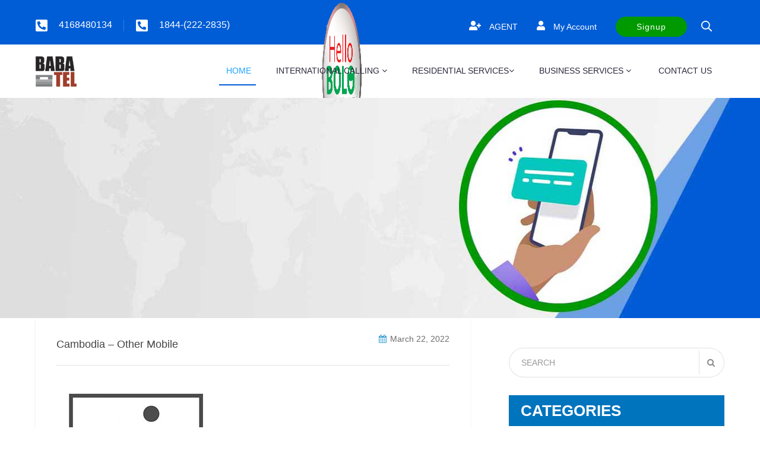

--- FILE ---
content_type: text/html; charset=UTF-8
request_url: https://www.babatel.ca/diect_dial/cambodia-other-mobile/
body_size: 89462
content:
<!DOCTYPE html><html lang="en-US"><head><script data-no-optimize="1">var litespeed_docref=sessionStorage.getItem("litespeed_docref");litespeed_docref&&(Object.defineProperty(document,"referrer",{get:function(){return litespeed_docref}}),sessionStorage.removeItem("litespeed_docref"));</script> <meta charset="UTF-8"><meta http-equiv="X-UA-Compatible" content="IE=edge"><meta name="viewport" content="width=device-width, initial-scale=1"><link rel="preconnect" href="https://fonts.googleapis.com"><link rel="preconnect" href="https://fonts.gstatic.com" crossorigin><link rel="preconnect" href="https://fonts.gstatic.com"><link rel="stylesheet" type="text/css" href="https://cdnjs.cloudflare.com/ajax/libs/slick-carousel/1.5.9/slick.min.css"><link rel="stylesheet" type="text/css" href="https://cdnjs.cloudflare.com/ajax/libs/slick-carousel/1.5.9/slick-theme.min.css"><title>Cambodia &#8211; Other Mobile &#8211; Babatel</title><meta name='robots' content='max-image-preview:large' /><style>img:is([sizes="auto" i], [sizes^="auto," i]) { contain-intrinsic-size: 3000px 1500px }</style><link rel='dns-prefetch' href='//www.google.com' /><link rel="alternate" type="application/rss+xml" title="Babatel &raquo; Feed" href="https://www.babatel.ca/feed/" /><link rel="alternate" type="application/rss+xml" title="Babatel &raquo; Comments Feed" href="https://www.babatel.ca/comments/feed/" /><link data-optimized="2" rel="stylesheet" href="https://www.babatel.ca/wp-content/litespeed/css/03185257a012c79f990c8147b78dbd0e.css?ver=9a52c" /><script type="litespeed/javascript" data-src="https://www.babatel.ca/wp-includes/js/jquery/jquery.min.js" id="jquery-core-js"></script> <script id="cf7rl-redirect_method-js-extra" type="litespeed/javascript">var cf7rl_ajax_object={"cf7rl_ajax_url":"https:\/\/www.babatel.ca\/wp-admin\/admin-ajax.php","cf7rl_forms":"[\"|210|url|https:\\\/\\\/www.hellobolo.com\\\/|0|\"]"}</script> <link rel="https://api.w.org/" href="https://www.babatel.ca/wp-json/" /><link rel="alternate" title="JSON" type="application/json" href="https://www.babatel.ca/wp-json/wp/v2/diect_dial/17612" /><link rel="EditURI" type="application/rsd+xml" title="RSD" href="https://www.babatel.ca/xmlrpc.php?rsd" /><meta name="generator" content="WordPress 6.8.3" /><link rel="canonical" href="https://www.babatel.ca/diect_dial/cambodia-other-mobile/" /><link rel='shortlink' href='https://www.babatel.ca/?p=17612' /><link rel="alternate" title="oEmbed (JSON)" type="application/json+oembed" href="https://www.babatel.ca/wp-json/oembed/1.0/embed?url=https%3A%2F%2Fwww.babatel.ca%2Fdiect_dial%2Fcambodia-other-mobile%2F" /><link rel="alternate" title="oEmbed (XML)" type="text/xml+oembed" href="https://www.babatel.ca/wp-json/oembed/1.0/embed?url=https%3A%2F%2Fwww.babatel.ca%2Fdiect_dial%2Fcambodia-other-mobile%2F&#038;format=xml" /><meta name="generator" content="Site Kit by Google 1.114.0" /> <script type="litespeed/javascript">var _statcounter=_statcounter||[];_statcounter.push({"tags":{"author":"Babatel@2021"}})</script> <meta name="ti-site-data" content="[base64]" /><style>.recentcomments a{display:inline !important;padding:0 !important;margin:0 !important;}</style><link rel="icon" href="https://www.babatel.ca/wp-content/uploads/2022/05/cropped-logo-32x32.jpg" sizes="32x32" /><link rel="icon" href="https://www.babatel.ca/wp-content/uploads/2022/05/cropped-logo-192x192.jpg" sizes="192x192" /><link rel="apple-touch-icon" href="https://www.babatel.ca/wp-content/uploads/2022/05/cropped-logo-180x180.jpg" /><meta name="msapplication-TileImage" content="https://www.babatel.ca/wp-content/uploads/2022/05/cropped-logo-270x270.jpg" /><style id="wp-custom-css">/*
 .flex-custom {
	padding-left: 12%;
	padding-right:12%
}

.page-id-85 .col-lg-4 {
        width: 50%;
				display: grid;
    		place-items: center;
    }
.page-id-85 .home-phone-box {
max-width: 85%;
	margin-bottom: 15%;
	background: #F0F7FF;
}
*/

.page-id-85 .home-phone-box {
	background: #F0F7FF;
}

	@media (min-width: 1200px) {
    .page-id-85 .col-lg-4 {
        width: 50%; }

		.page-id-85 .flex-custom {
				padding-left: 15%;
				padding-right:15%; }

		.page-id-85 .home-phone-box {
				margin-bottom: 15%;}
	
}

/*
.page-id-5 .flip-card-inner {
  transform: none !important;
}


.page-id-5 .flip-card-back {
	display: none;
  position: static;
  transform: none;
}

.page-id-5 .flip-card-front {
  position: static;
  transform: none;
}
*/</style></head><body class="wp-singular diect_dial-template-default single single-diect_dial postid-17612 wp-embed-responsive wp-theme-twentynineteen wp-child-theme-babatel fl-builder-lite-2-9-4 fl-no-js singular image-filters-enabled"><div class="header_top display-one"><div class="container"><div class="row"><div class="col-md-5 col-sm-12 col-xs-12"><div class="header_top_l">
<span><img data-lazyloaded="1" src="[data-uri]" width="20" height="20" data-src="https://www.babatel.ca/wp-content/themes/babatel/assets/images/phone_icon.png" alt="phone_icon"/> <a href="tel:4168480134">4168480134</a></span>
<span><img data-lazyloaded="1" src="[data-uri]" width="20" height="20" data-src="https://www.babatel.ca/wp-content/themes/babatel/assets/images/phone_icon.png" alt="phone_icon"/> <a href="tel:1844-(222-2835)">1844-(222-2835)</a>  </span></div></div><div class="col-md-7 col-sm-12 col-xs-12"><div class="header_top_r">
<a href="https://www.babatel.ca/hello-bolo/" class="hello-bolo"><img data-lazyloaded="1" src="[data-uri]" width="252" height="246" data-src="https://www.babatel.ca/wp-content/themes/babatel/assets/images/hellobolo.png" alt=""> </a>
<a href="https://agent.babatel.ca/ResellerPortal/" target="_blank"><img data-lazyloaded="1" src="[data-uri]" width="21" height="16" data-src="https://www.babatel.ca/wp-content/themes/babatel/assets/images/agent_icon.png" alt="agent_icon"/> AGENT</a>
<a href="https://customers.babatel.ca/" target="_blank"><img data-lazyloaded="1" src="[data-uri]" width="14" height="16" data-src="https://www.babatel.ca/wp-content/themes/babatel/assets/images/myaccount_icon.png" alt="myaccount_icon"/> My Account</a>
<a class="signupbtn" href="https://www.babatel.ca/sign-up/">Signup</a>
<a href="#" class="search_btn"><img data-lazyloaded="1" src="[data-uri]" width="19" height="19" data-src="http://www.babatel.ca/wp-content/uploads/2022/05/search_icon.png" /></a><div class="search-block" style="display: none"><form role="search" method="get" class="search-form" action="https://www.babatel.ca/">
<input type="hidden" name="post_type" value="page" />
<input type="search" class="search-field" placeholder="Search &hellip;" value="" name="s" />
<button type="submit" class="search-submit"><span class="screen-reader-text">Search</span></button></form></div></div></div></div></div></div><header><div class="container"><div class="row"><div class="col-md-1 col-sm-12 col-xs-12">
<a class="logo" href="https://www.babatel.ca"><img data-lazyloaded="1" src="[data-uri]" width="70" height="80" data-src="https://www.babatel.ca/wp-content/uploads/2021/05/logo.jpg" alt="babatel"/></a></div><div class="col-md-11 col-sm-12 col-xs-12"><div class="navigation-bar"><div class="navigation pull-right"><nav><div  id="primary-navigation"><div class="navigation pull-right"><nav><div  id="primary-navigation_2"><div class="stellarnav"><ul class="nav navbar-nav primary-navbar"><div class="header_top display-two"><div class="container"><div class="row"><div class="col-md-5 col-sm-12 col-xs-12"><div class="header_top_l">
<span><img data-lazyloaded="1" src="[data-uri]" width="20" height="20" data-src="https://www.babatel.ca/wp-content/themes/babatel/assets/images/phone_icon.png" alt="phone_icon"/> <a href="tel:4168480134">4168480134</a></span>
<span><img data-lazyloaded="1" src="[data-uri]" width="20" height="20" data-src="https://www.babatel.ca/wp-content/themes/babatel/assets/images/phone_icon.png" alt="phone_icon"/> <a href="tel:1844-(222-2835)">1844-(222-2835)</a> <br><a href="+1844-222-2835">+1 844-222-2835</a> </span></div></div><div class="col-md-7 col-sm-12 col-xs-12"><div class="header_top_r">
<a href="https://www.babatel.ca/hello-bolo/" class="hello-bolo"><img data-lazyloaded="1" src="[data-uri]" width="252" height="246" data-src="https://www.babatel.ca/wp-content/themes/babatel/assets/images/hellobolo.png" alt=""> </a>
<a href="https://agent.babatel.ca/ResellerPortal/" target="_blank"><img data-lazyloaded="1" src="[data-uri]" width="21" height="16" data-src="https://www.babatel.ca/wp-content/themes/babatel/assets/images/agent_icon.png" alt="agent_icon"/> AGENT</a>
<a href=""><img data-lazyloaded="1" src="[data-uri]" width="14" height="16" data-src="https://www.babatel.ca/wp-content/themes/babatel/assets/images/myaccount_icon.png" alt="myaccount_icon"/> MyAccount</a>
<a class="signupbtn" href="https://www.babatel.ca/sign-up/" >Signup</a>
<a href="javascript:void(0);" class="search_btn"><img data-lazyloaded="1" src="[data-uri]" width="19" height="19" data-src="https://www.babatel.ca/wp-content/themes/babatel/assets/images/search_icon.png" alt="search_icon"/></a><div class="search-block" style="display: none;"><form role="search" method="get" class="search-form" action="https://www.babatel.ca/">
<input type="search" id="" class="search-field" placeholder="Search &hellip;" value="" name="s" />
<button type="submit" class="search-submit"><span class="screen-reader-text">Search</span></button></form></div></div></div></div></div></div><li class="active"><a href="https://www.babatel.ca/"><i class="fa fadownarror" aria-hidden="true"></i> HOME </a></li><li class="dropdown mega-dropdown"><a class="dropdown-toggle" role="button" href="https://www.babatel.ca/international-calling/" data-toggle="dropdown">International calling <i class="fa fa-angle-down" aria-hidden="true"></i></a><div class="dropdown-menu mega-dropdown-menu mega-styl2" style="background: white no-repeat url('https://www.babatel.ca/wp-content/uploads/2022/02/template-1.jpg') right 0px center;margin-right: 12% !important"><div class="col-sm-6 menu-block"><div class="sub-list"><h2 class="blk-clr title"><a href="https://www.babatel.ca/international-calling/"> <b class="extbold-font-4 fsz-16"> International </b> <span class="thm-clr funky-font fsz-25"> calling</span></a></h2><ul><li><a href="https://www.babatel.ca/international-calling/#monthly_plan_new"> Monthly Plans</a></li><li><a href="https://www.babatel.ca/international-calling/#pay_you_go_new">Pay As You Talk</a></li><li><a href="https://www.babatel.ca/international-calling/#recharge_your_account"> Recharge Your Account </a></li><li><a href="https://www.babatel.ca/international-calling/#howmakecall">How to Make Calls </a></li><li><a href="https://www.babatel.ca/hello-bolo/"> Hello Bolo </a></li><li><a href="https://www.babatel.ca/direct-dial/">Direct Dial </a></li><li><a href="https://www.babatel.ca/international-calling/#download_app">Mobile App </a></li><li><a href="https://www.babatel.ca/top-up-international/">Top Up International </a></li></ul></div></div></div></li><li class="dropdown mega-dropdown"><a class="dropdown-toggle" role="button" href="#" data-toggle="dropdown">Residential Services<i class="fa fa-angle-down" aria-hidden="true"></i></a><div class="dropdown-menu mega-dropdown-menu mega-styl2" style="background: white no-repeat url('https://www.babatel.ca/wp-content/uploads/2022/03/template-5.jpg') right 0px center;margin-right: 10%"><div class="col-sm-6 menu-block"><div class="sub-list"><h2 class="blk-clr title"><a href="#"> <b class="extbold-font-4 fsz-16"> Residential </b> <span class="thm-clr funky-font fsz-25">Services</span></a></h2><ul><li><a href="https://www.babatel.ca/home-phone/">Home Phone</a></li><li><a href="https://www.babatel.ca/internet/">Internet</a></li></ul></div></div></div></li><li class="dropdown mega-dropdown"><a class="dropdown-toggle" role="button" href="#" data-toggle="dropdown">Business Services <i class="fa fa-angle-down" aria-hidden="true"></i></a><div class="dropdown-menu mega-dropdown-menu mega-styl2" style="background: white no-repeat url('https://www.babatel.ca/wp-content/uploads/2022/03/2-1-copy.jpg') right 0px center;margin-right: 0%"><div class="col-sm-6 menu-block"><div class="sub-list"><h2 class="blk-clr title"><a href="https://www.babatel.ca/business-phone/"> <b class="extbold-font-4 fsz-16">Business</b> <span class="thm-clr funky-font fsz-25">Services</span></a></h2><ul><li><a href="https://www.babatel.ca/business-phone/">Business Phone</a></li><li><a href="https://www.babatel.ca/business-internet/">Business Internet</a></li></ul></div></div></div></li><li><a href="https://www.babatel.ca/contact-us/"><i class="fa fadownarror" aria-hidden="true"></i> CONTACT US </a></li></ul></div></div></nav></div></div></nav></div></div></div></div></div></header><div class="inner_banner"><img data-lazyloaded="1" src="[data-uri]" width="1366" height="371" data-src="https://www.babatel.ca/wp-content/themes/babatel/assets/images/inner_banner.jpg" alt="inner_banner"/><div class="container"><div class="inner-banner-content"><h2 style="font-size: px !important;
color: ;text-shadow: 2px 2px 1px ;"></h2><h3></h3></div></div></div><div class="inner_panel"><div class="container"><div class="row"><div class="blog_left"><div class="detailcontent"><div class="row"><div class="col-lg-6 col-md-5"><p class="smalltxt"><h4>Cambodia &#8211; Other Mobile</h4></p></div><div class="col-lg-6 col-md-7 text-right favtxt"><p class="datetxt"> <i class="fa fa-calendar color1" aria-hidden="true"></i>March 22, 2022</p></div></div><div class="detailimg1"><div class="imgbox wow fadeInDown" data-wow-delay="0.3s">
<img data-lazyloaded="1" src="[data-uri]" width="268" height="188" data-src="https://www.babatel.ca/wp-content/themes/babatel/assets/images/noimg.jpg" alt=""></div></div><p class="detailtxt wow fadeInDown" data-wow-delay="0.3s"></p></div></div><div class="blog_right"><div class="blog_search wow fadeInUp" data-wow-delay="0.3s"><form role="search" method="get" class="search-form" action="https://www.babatel.ca/"><div class="input-group">
<input type="text" class="form-control" placeholder="SEARCH" value="" name="s" required="">
<button type="submit" class="input-group-addon" id="basic-addon1"><i class="fa fa-search"></i></button></div></form></div><div class="blog_category wow fadeInUp" data-wow-delay="0.3s"><h2>Categories</h2><ul class="list-unstyled"><li><a href="https://www.babatel.ca/category/telecom-and-internet/">Telecom and Internet <span class="lower">(1)</span></a></li><li><a href="https://www.babatel.ca/category/uncategorized/">Uncategorized <span class="lower">(2)</span></a></li></ul></div><div class="blog_post wow fadeInUp" data-wow-delay="0.3s"><h2 class="blog_tagh2">Recent posts</h2><ul class="list-unstyled"><li><div class="row"><div class="postimg"><img data-lazyloaded="1" src="[data-uri]" width="268" height="188" data-src="https://www.babatel.ca/wp-content/themes/babatel/assets/images/noimg.jpg" alt=""></div><div class="postcontent"><p> <a href="https://www.babatel.ca/post/">Full Story <i class="fa fa-angle-right" aria-hidden="true"></i></a></p></div></div></li><li><div class="row"><div class="postimg"><img data-lazyloaded="1" src="[data-uri]" width="333" height="350" data-src="https://www.babatel.ca/wp-content/uploads/2022/03/2-1-copy.jpg" alt=""></div><div class="postcontent"><p>Small businesses vary widely in size and capacity for... <a href="https://www.babatel.ca/business-phone-lines/">Full Story <i class="fa fa-angle-right" aria-hidden="true"></i></a></p></div></div></li><li><div class="row"><div class="postimg"><img data-lazyloaded="1" src="[data-uri]" width="2560" height="1120" data-src="https://www.babatel.ca/wp-content/uploads/2022/02/AdobeStock_266734347-scaled.jpg" alt=""></div><div class="postcontent"><p>Avoid Using Second line While using your mobile or... <a href="https://www.babatel.ca/useful-tips-for-telecom-and-internet-users/">Full Story <i class="fa fa-angle-right" aria-hidden="true"></i></a></p></div></div></li></ul></div></div></div></div></div><section class="google-review"><div class="container"><div class="row"><pre class="ti-widget"><template id="trustindex-google-widget-html"><div class=" ti-widget  ti-goog ti-review-text-mode-readmore ti-text-align-left" data-no-translation="true" data-time-locale="%d %s ago|today|day|days|week|weeks|month|months|year|years" data-layout-id="5" data-layout-category="slider" data-set-id="light-background-image" data-pid="" data-language="en" data-close-locale="Close" data-review-target-width="275" data-css-version="2" data-reply-by-locale="Owner's reply" data-pager-autoplay-timeout="6"> <div class="ti-widget-container ti-col-4"> <div class="ti-footer ti-footer-grid source-Google"> <div class="ti-fade-container"> <div class="ti-rating-text"> <strong class="ti-rating ti-rating-large"> EXCELLENT </strong> </div> <span class="ti-stars star-lg"><trustindex-image class="ti-star" data-imgurl="https://cdn.trustindex.io/assets/platform/Google/star/f.svg" alt="Google" width="17" height="17" loading="lazy"></trustindex-image><trustindex-image class="ti-star" data-imgurl="https://cdn.trustindex.io/assets/platform/Google/star/f.svg" alt="Google" width="17" height="17" loading="lazy"></trustindex-image><trustindex-image class="ti-star" data-imgurl="https://cdn.trustindex.io/assets/platform/Google/star/f.svg" alt="Google" width="17" height="17" loading="lazy"></trustindex-image><trustindex-image class="ti-star" data-imgurl="https://cdn.trustindex.io/assets/platform/Google/star/f.svg" alt="Google" width="17" height="17" loading="lazy"></trustindex-image><trustindex-image class="ti-star" data-imgurl="https://cdn.trustindex.io/assets/platform/Google/star/h.svg" alt="Google" width="17" height="17" loading="lazy"></trustindex-image></span> <div class="ti-rating-text"> <span class="nowrap">Based on <strong>71 reviews</strong></span> </div> <div class="ti-large-logo"> <div class="ti-v-center"> <trustindex-image class="ti-logo-fb" data-imgurl="https://cdn.trustindex.io/assets/platform/Google/logo.svg" width="150" height="25" loading="lazy" alt="Google"></trustindex-image> </div> </div> </div> </div> <div class="ti-reviews-container"> <div class="ti-controls"> <div class="ti-next" aria-label="Next review" role="button"></div> <div class="ti-prev" aria-label="Previous review" role="button"></div> </div> <div class="ti-reviews-container-wrapper">  <div data-empty="0" data-time="1644537600" class="ti-review-item source-Google ti-image-layout-thumbnail" data-id="cfcd208495d565ef66e7dff9f98764da"> <div class="ti-inner"> <div class="ti-review-header"> <div class="ti-platform-icon ti-with-tooltip"> <span class="ti-tooltip">Posted on </span> <trustindex-image data-imgurl="https://cdn.trustindex.io/assets/platform/Google/icon.svg" alt="" width="20" height="20" loading="lazy"></trustindex-image> </div> <div class="ti-profile-img"> <trustindex-image data-imgurl="https://lh3.googleusercontent.com/a/AATXAJzAuph9rrC9pAX4rTyt2alHLLNkBtD6VzcJ0VpF=w40-h40-c-c-rp-w40-h40-mo-br100" alt="Jaishree Patel profile picture" loading="lazy"></trustindex-image> </div> <div class="ti-profile-details"> <div class="ti-name"> Jaishree Patel </div> <div class="ti-date"></div> </div> </div> <span class="ti-stars"><trustindex-image class="ti-star" data-imgurl="https://cdn.trustindex.io/assets/platform/Google/star/f.svg" alt="Google" width="17" height="17" loading="lazy"></trustindex-image><trustindex-image class="ti-star" data-imgurl="https://cdn.trustindex.io/assets/platform/Google/star/f.svg" alt="Google" width="17" height="17" loading="lazy"></trustindex-image><trustindex-image class="ti-star" data-imgurl="https://cdn.trustindex.io/assets/platform/Google/star/f.svg" alt="Google" width="17" height="17" loading="lazy"></trustindex-image><trustindex-image class="ti-star" data-imgurl="https://cdn.trustindex.io/assets/platform/Google/star/f.svg" alt="Google" width="17" height="17" loading="lazy"></trustindex-image><trustindex-image class="ti-star" data-imgurl="https://cdn.trustindex.io/assets/platform/Google/star/f.svg" alt="Google" width="17" height="17" loading="lazy"></trustindex-image><span class="ti-verified-review ti-verified-platform"><span class="ti-verified-tooltip">Trustindex verifies that the original source of the review is Google.</span></span></span> <div class="ti-review-text-container ti-review-content">I m using their services almost 5-6 years.

Better than other mass communication who don't give a damm abt you. They understand and co operate very nice.

“Sam”✌️ is the best one.</div> <span class="ti-read-more" data-container=".ti-review-content" data-collapse-text="Hide" data-open-text="Read more"></span> </div> </div>  <div data-empty="0" data-time="1616112000" class="ti-review-item source-Google ti-image-layout-thumbnail" data-id="cfcd208495d565ef66e7dff9f98764da"> <div class="ti-inner"> <div class="ti-review-header"> <div class="ti-platform-icon ti-with-tooltip"> <span class="ti-tooltip">Posted on </span> <trustindex-image data-imgurl="https://cdn.trustindex.io/assets/platform/Google/icon.svg" alt="" width="20" height="20" loading="lazy"></trustindex-image> </div> <div class="ti-profile-img"> <trustindex-image data-imgurl="https://lh3.googleusercontent.com/a-/AOh14GgffDhlYV6Po4HGJ2xOyWgysCIeBGeF8PHp9qkv=w40-h40-c-c-rp-w40-h40-mo-br100" alt="silone morris profile picture" loading="lazy"></trustindex-image> </div> <div class="ti-profile-details"> <div class="ti-name"> silone morris </div> <div class="ti-date"></div> </div> </div> <span class="ti-stars"><trustindex-image class="ti-star" data-imgurl="https://cdn.trustindex.io/assets/platform/Google/star/f.svg" alt="Google" width="17" height="17" loading="lazy"></trustindex-image><trustindex-image class="ti-star" data-imgurl="https://cdn.trustindex.io/assets/platform/Google/star/f.svg" alt="Google" width="17" height="17" loading="lazy"></trustindex-image><trustindex-image class="ti-star" data-imgurl="https://cdn.trustindex.io/assets/platform/Google/star/f.svg" alt="Google" width="17" height="17" loading="lazy"></trustindex-image><trustindex-image class="ti-star" data-imgurl="https://cdn.trustindex.io/assets/platform/Google/star/f.svg" alt="Google" width="17" height="17" loading="lazy"></trustindex-image><trustindex-image class="ti-star" data-imgurl="https://cdn.trustindex.io/assets/platform/Google/star/f.svg" alt="Google" width="17" height="17" loading="lazy"></trustindex-image><span class="ti-verified-review ti-verified-platform"><span class="ti-verified-tooltip">Trustindex verifies that the original source of the review is Google.</span></span></span> <div class="ti-review-text-container ti-review-content">GOOD</div> <span class="ti-read-more" data-container=".ti-review-content" data-collapse-text="Hide" data-open-text="Read more"></span> </div> </div>  <div data-empty="0" data-time="1614643200" class="ti-review-item source-Google ti-image-layout-thumbnail" data-id="cfcd208495d565ef66e7dff9f98764da"> <div class="ti-inner"> <div class="ti-review-header"> <div class="ti-platform-icon ti-with-tooltip"> <span class="ti-tooltip">Posted on </span> <trustindex-image data-imgurl="https://cdn.trustindex.io/assets/platform/Google/icon.svg" alt="" width="20" height="20" loading="lazy"></trustindex-image> </div> <div class="ti-profile-img"> <trustindex-image data-imgurl="https://lh3.googleusercontent.com/a/AATXAJypu45jwHMPD66GawP0tTxRXRwsieTvz9U31dGd=w40-h40-c-c-rp-w40-h40-mo-br100" alt="Julia Kim profile picture" loading="lazy"></trustindex-image> </div> <div class="ti-profile-details"> <div class="ti-name"> Julia Kim </div> <div class="ti-date"></div> </div> </div> <span class="ti-stars"><trustindex-image class="ti-star" data-imgurl="https://cdn.trustindex.io/assets/platform/Google/star/f.svg" alt="Google" width="17" height="17" loading="lazy"></trustindex-image><trustindex-image class="ti-star" data-imgurl="https://cdn.trustindex.io/assets/platform/Google/star/f.svg" alt="Google" width="17" height="17" loading="lazy"></trustindex-image><trustindex-image class="ti-star" data-imgurl="https://cdn.trustindex.io/assets/platform/Google/star/f.svg" alt="Google" width="17" height="17" loading="lazy"></trustindex-image><trustindex-image class="ti-star" data-imgurl="https://cdn.trustindex.io/assets/platform/Google/star/f.svg" alt="Google" width="17" height="17" loading="lazy"></trustindex-image><trustindex-image class="ti-star" data-imgurl="https://cdn.trustindex.io/assets/platform/Google/star/f.svg" alt="Google" width="17" height="17" loading="lazy"></trustindex-image><span class="ti-verified-review ti-verified-platform"><span class="ti-verified-tooltip">Trustindex verifies that the original source of the review is Google.</span></span></span> <div class="ti-review-text-container ti-review-content">The customer service was exceptional. Cindy was very courteous and helpful in re-activating my account.</div> <span class="ti-read-more" data-container=".ti-review-content" data-collapse-text="Hide" data-open-text="Read more"></span> </div> </div>  <div data-empty="0" data-time="1613692800" class="ti-review-item source-Google ti-image-layout-thumbnail" data-id="cfcd208495d565ef66e7dff9f98764da"> <div class="ti-inner"> <div class="ti-review-header"> <div class="ti-platform-icon ti-with-tooltip"> <span class="ti-tooltip">Posted on </span> <trustindex-image data-imgurl="https://cdn.trustindex.io/assets/platform/Google/icon.svg" alt="" width="20" height="20" loading="lazy"></trustindex-image> </div> <div class="ti-profile-img"> <trustindex-image data-imgurl="https://lh3.googleusercontent.com/a-/AOh14Gii5a3hYPyFQO956d0OGhQj6LQ_lUHzsDtd7DH8Ws0=w40-h40-c-c-rp-w40-h40-mo-ba3-br100" alt="Khalid Mughal profile picture" loading="lazy"></trustindex-image> </div> <div class="ti-profile-details"> <div class="ti-name"> Khalid Mughal </div> <div class="ti-date"></div> </div> </div> <span class="ti-stars"><trustindex-image class="ti-star" data-imgurl="https://cdn.trustindex.io/assets/platform/Google/star/f.svg" alt="Google" width="17" height="17" loading="lazy"></trustindex-image><trustindex-image class="ti-star" data-imgurl="https://cdn.trustindex.io/assets/platform/Google/star/f.svg" alt="Google" width="17" height="17" loading="lazy"></trustindex-image><trustindex-image class="ti-star" data-imgurl="https://cdn.trustindex.io/assets/platform/Google/star/f.svg" alt="Google" width="17" height="17" loading="lazy"></trustindex-image><trustindex-image class="ti-star" data-imgurl="https://cdn.trustindex.io/assets/platform/Google/star/f.svg" alt="Google" width="17" height="17" loading="lazy"></trustindex-image><trustindex-image class="ti-star" data-imgurl="https://cdn.trustindex.io/assets/platform/Google/star/f.svg" alt="Google" width="17" height="17" loading="lazy"></trustindex-image><span class="ti-verified-review ti-verified-platform"><span class="ti-verified-tooltip">Trustindex verifies that the original source of the review is Google.</span></span></span> <div class="ti-review-text-container ti-review-content">Very friendly and helpful staff</div> <span class="ti-read-more" data-container=".ti-review-content" data-collapse-text="Hide" data-open-text="Read more"></span> </div> </div>  <div data-empty="0" data-time="1613606400" class="ti-review-item source-Google ti-image-layout-thumbnail" data-id="cfcd208495d565ef66e7dff9f98764da"> <div class="ti-inner"> <div class="ti-review-header"> <div class="ti-platform-icon ti-with-tooltip"> <span class="ti-tooltip">Posted on </span> <trustindex-image data-imgurl="https://cdn.trustindex.io/assets/platform/Google/icon.svg" alt="" width="20" height="20" loading="lazy"></trustindex-image> </div> <div class="ti-profile-img"> <trustindex-image data-imgurl="https://lh3.googleusercontent.com/a-/AOh14Ghf4iIVAZHkJBUZS_H3EOYb2ervSFXyH3KTE6QLpfg=w40-h40-c-c-rp-w40-h40-mo-br100" alt="Aminah Ahmed profile picture" loading="lazy"></trustindex-image> </div> <div class="ti-profile-details"> <div class="ti-name"> Aminah Ahmed </div> <div class="ti-date"></div> </div> </div> <span class="ti-stars"><trustindex-image class="ti-star" data-imgurl="https://cdn.trustindex.io/assets/platform/Google/star/f.svg" alt="Google" width="17" height="17" loading="lazy"></trustindex-image><trustindex-image class="ti-star" data-imgurl="https://cdn.trustindex.io/assets/platform/Google/star/f.svg" alt="Google" width="17" height="17" loading="lazy"></trustindex-image><trustindex-image class="ti-star" data-imgurl="https://cdn.trustindex.io/assets/platform/Google/star/f.svg" alt="Google" width="17" height="17" loading="lazy"></trustindex-image><trustindex-image class="ti-star" data-imgurl="https://cdn.trustindex.io/assets/platform/Google/star/f.svg" alt="Google" width="17" height="17" loading="lazy"></trustindex-image><trustindex-image class="ti-star" data-imgurl="https://cdn.trustindex.io/assets/platform/Google/star/f.svg" alt="Google" width="17" height="17" loading="lazy"></trustindex-image><span class="ti-verified-review ti-verified-platform"><span class="ti-verified-tooltip">Trustindex verifies that the original source of the review is Google.</span></span></span> <div class="ti-review-text-container ti-review-content">Great customer service and support from Jasmine. She went above and beyond to help me with my phone services. Very kind, efficient and understanding.</div> <span class="ti-read-more" data-container=".ti-review-content" data-collapse-text="Hide" data-open-text="Read more"></span> </div> </div>  <div data-empty="0" data-time="1613606400" class="ti-review-item source-Google ti-image-layout-thumbnail" data-id="cfcd208495d565ef66e7dff9f98764da"> <div class="ti-inner"> <div class="ti-review-header"> <div class="ti-platform-icon ti-with-tooltip"> <span class="ti-tooltip">Posted on </span> <trustindex-image data-imgurl="https://cdn.trustindex.io/assets/platform/Google/icon.svg" alt="" width="20" height="20" loading="lazy"></trustindex-image> </div> <div class="ti-profile-img"> <trustindex-image data-imgurl="https://lh3.googleusercontent.com/a/AATXAJy49VDao62VilLah1ynFlxHIaZMdoUYWlPfXVT0=w40-h40-c-c-rp-w40-h40-mo-br100" alt="delira hassan profile picture" loading="lazy"></trustindex-image> </div> <div class="ti-profile-details"> <div class="ti-name"> delira hassan </div> <div class="ti-date"></div> </div> </div> <span class="ti-stars"><trustindex-image class="ti-star" data-imgurl="https://cdn.trustindex.io/assets/platform/Google/star/f.svg" alt="Google" width="17" height="17" loading="lazy"></trustindex-image><trustindex-image class="ti-star" data-imgurl="https://cdn.trustindex.io/assets/platform/Google/star/f.svg" alt="Google" width="17" height="17" loading="lazy"></trustindex-image><trustindex-image class="ti-star" data-imgurl="https://cdn.trustindex.io/assets/platform/Google/star/f.svg" alt="Google" width="17" height="17" loading="lazy"></trustindex-image><trustindex-image class="ti-star" data-imgurl="https://cdn.trustindex.io/assets/platform/Google/star/f.svg" alt="Google" width="17" height="17" loading="lazy"></trustindex-image><trustindex-image class="ti-star" data-imgurl="https://cdn.trustindex.io/assets/platform/Google/star/f.svg" alt="Google" width="17" height="17" loading="lazy"></trustindex-image><span class="ti-verified-review ti-verified-platform"><span class="ti-verified-tooltip">Trustindex verifies that the original source of the review is Google.</span></span></span> <div class="ti-review-text-container ti-review-content">Best customer service, they're so kind and patient. Will happily assist you in everything especially Jasmine. shes so sweet</div> <span class="ti-read-more" data-container=".ti-review-content" data-collapse-text="Hide" data-open-text="Read more"></span> </div> </div>  <div data-empty="0" data-time="1613001600" class="ti-review-item source-Google ti-image-layout-thumbnail" data-id="cfcd208495d565ef66e7dff9f98764da"> <div class="ti-inner"> <div class="ti-review-header"> <div class="ti-platform-icon ti-with-tooltip"> <span class="ti-tooltip">Posted on </span> <trustindex-image data-imgurl="https://cdn.trustindex.io/assets/platform/Google/icon.svg" alt="" width="20" height="20" loading="lazy"></trustindex-image> </div> <div class="ti-profile-img"> <trustindex-image data-imgurl="https://lh3.googleusercontent.com/a/AATXAJye6zBll6WXsC0bAJoPnfNpPe2f6wuffUdlfDVD=w40-h40-c-c-rp-w40-h40-mo-br100" alt="Carlos Brasil profile picture" loading="lazy"></trustindex-image> </div> <div class="ti-profile-details"> <div class="ti-name"> Carlos Brasil </div> <div class="ti-date"></div> </div> </div> <span class="ti-stars"><trustindex-image class="ti-star" data-imgurl="https://cdn.trustindex.io/assets/platform/Google/star/f.svg" alt="Google" width="17" height="17" loading="lazy"></trustindex-image><trustindex-image class="ti-star" data-imgurl="https://cdn.trustindex.io/assets/platform/Google/star/f.svg" alt="Google" width="17" height="17" loading="lazy"></trustindex-image><trustindex-image class="ti-star" data-imgurl="https://cdn.trustindex.io/assets/platform/Google/star/f.svg" alt="Google" width="17" height="17" loading="lazy"></trustindex-image><trustindex-image class="ti-star" data-imgurl="https://cdn.trustindex.io/assets/platform/Google/star/f.svg" alt="Google" width="17" height="17" loading="lazy"></trustindex-image><trustindex-image class="ti-star" data-imgurl="https://cdn.trustindex.io/assets/platform/Google/star/f.svg" alt="Google" width="17" height="17" loading="lazy"></trustindex-image><span class="ti-verified-review ti-verified-platform"><span class="ti-verified-tooltip">Trustindex verifies that the original source of the review is Google.</span></span></span> <div class="ti-review-text-container ti-review-content">The attendant was helpful and knowledgeable.</div> <span class="ti-read-more" data-container=".ti-review-content" data-collapse-text="Hide" data-open-text="Read more"></span> </div> </div>  <div data-empty="0" data-time="1612396800" class="ti-review-item source-Google ti-image-layout-thumbnail" data-id="cfcd208495d565ef66e7dff9f98764da"> <div class="ti-inner"> <div class="ti-review-header"> <div class="ti-platform-icon ti-with-tooltip"> <span class="ti-tooltip">Posted on </span> <trustindex-image data-imgurl="https://cdn.trustindex.io/assets/platform/Google/icon.svg" alt="" width="20" height="20" loading="lazy"></trustindex-image> </div> <div class="ti-profile-img"> <trustindex-image data-imgurl="https://lh3.googleusercontent.com/a-/AOh14GjvjrCtEFoDrwYNn53SIN0ZlnT7xI16XOSjwODLfos=w40-h40-c-c-rp-w40-h40-mo-br100" alt="Ravdeep Kaur Raina profile picture" loading="lazy"></trustindex-image> </div> <div class="ti-profile-details"> <div class="ti-name"> Ravdeep Kaur Raina </div> <div class="ti-date"></div> </div> </div> <span class="ti-stars"><trustindex-image class="ti-star" data-imgurl="https://cdn.trustindex.io/assets/platform/Google/star/f.svg" alt="Google" width="17" height="17" loading="lazy"></trustindex-image><trustindex-image class="ti-star" data-imgurl="https://cdn.trustindex.io/assets/platform/Google/star/f.svg" alt="Google" width="17" height="17" loading="lazy"></trustindex-image><trustindex-image class="ti-star" data-imgurl="https://cdn.trustindex.io/assets/platform/Google/star/f.svg" alt="Google" width="17" height="17" loading="lazy"></trustindex-image><trustindex-image class="ti-star" data-imgurl="https://cdn.trustindex.io/assets/platform/Google/star/f.svg" alt="Google" width="17" height="17" loading="lazy"></trustindex-image><trustindex-image class="ti-star" data-imgurl="https://cdn.trustindex.io/assets/platform/Google/star/f.svg" alt="Google" width="17" height="17" loading="lazy"></trustindex-image><span class="ti-verified-review ti-verified-platform"><span class="ti-verified-tooltip">Trustindex verifies that the original source of the review is Google.</span></span></span> <div class="ti-review-text-container ti-review-content">Great service, cheap and affordable. Had great customer support experience from Cindy. Loved the service.</div> <span class="ti-read-more" data-container=".ti-review-content" data-collapse-text="Hide" data-open-text="Read more"></span> </div> </div>  </div> <div class="ti-controls-line"> <div class="dot"></div> </div>   </div> </div> </div> </template></pre><div data-src="https://cdn.trustindex.io/loader.js?wp-widget" data-template-id="trustindex-google-widget-html" data-css-url="https://www.babatel.ca/wp-content/uploads/trustindex-google-widget.css?1762792767"></div></div></div></section><div class="apppanel" id="download_app"><div class="container"><div class="col-md-4 col-sm-12 col-xs-12"><div class="apppanel_l">
<img data-lazyloaded="1" src="[data-uri]" width="320" height="490" data-src="https://www.babatel.ca/wp-content/uploads/2021/10/mobile-1.png" alt="mobile_img"/></div></div><div class="col-md-8 col-sm-12 col-xs-12"><div class="apppanel_r"><h4>With Mobile App make international dialing as easy as dialing local number</h4><h2>Download Our App<br />
We Are Available On</h2>
<a href="#"><img data-lazyloaded="1" src="[data-uri]" width="169" height="49" data-src="https://www.babatel.ca/wp-content/themes/babatel/assets/images/appstore_logo.png" alt="appstore_logo"/></a>
<a href="#"><img data-lazyloaded="1" src="[data-uri]" width="173" height="51" data-src="https://www.babatel.ca/wp-content/themes/babatel/assets/images/google_play.png" alt="google_play"/></a></div></div></div></div><div class="footer"><div class="container"><div class="row"><div class="col-md-3 col-sm-12 col-xs-12"><div class="footer_box"><h2>SERVICES</h2><ul id="menu-services-footer-menu" class="top-link-menue"><li id="menu-item-482" class="menu-item menu-item-type-post_type menu-item-object-page menu-item-482"><a href="https://www.babatel.ca/international-calling-2/">Long Distance</a></li><li id="menu-item-483" class="menu-item menu-item-type-post_type menu-item-object-page menu-item-483"><a href="https://www.babatel.ca/top-up-international/">Top up International</a></li><li id="menu-item-484" class="menu-item menu-item-type-post_type menu-item-object-page menu-item-484"><a href="https://www.babatel.ca/home-phone/">Home Phone</a></li><li id="menu-item-485" class="menu-item menu-item-type-post_type menu-item-object-page menu-item-485"><a href="https://www.babatel.ca/internet/">Internet Plan</a></li><li id="menu-item-9174" class="menu-item menu-item-type-custom menu-item-object-custom menu-item-9174"><a href="https://www.babatel.ca/home-phone/">Residential Services</a></li><li id="menu-item-15345" class="menu-item menu-item-type-custom menu-item-object-custom menu-item-15345"><a href="https://www.babatel.ca/business-phone/">Business Services</a></li><li id="menu-item-492" class="menu-item menu-item-type-post_type menu-item-object-page menu-item-492"><a href="https://www.babatel.ca/hello-bolo/">Hello Bolo</a></li><li id="menu-item-491" class="menu-item menu-item-type-post_type menu-item-object-page menu-item-491"><a href="https://www.babatel.ca/direct-dial/">Direct Dial</a></li><li id="menu-item-715" class="menu-item menu-item-type-custom menu-item-object-custom menu-item-715"><a href="https://www.babatel.ca/international-calling/#download_app">Mobile App</a></li></ul></div></div><div class="col-md-3 col-sm-12 col-xs-12"><div class="footer_box"><h2>Promotions</h2><ul id="menu-promotions-footer-menu" class="quicl_link_l"><li id="menu-item-495" class="menu-item menu-item-type-custom menu-item-object-custom menu-item-home menu-item-495"><a href="https://www.babatel.ca/#expert">Weekly Deals</a></li><li id="menu-item-1096" class="cust_promo menu-item menu-item-type-custom menu-item-object-custom menu-item-1096"><a href="https://www.babatel.ca/international-calling/#promotion">Promotions</a></li><li id="menu-item-497" class="menu-item menu-item-type-custom menu-item-object-custom menu-item-497"><a href="https://www.babatel.ca/international-calling/#promotion">Free trial</a></li><li id="menu-item-498" class="menu-item menu-item-type-custom menu-item-object-custom menu-item-498"><a href="https://www.babatel.ca/international-calling/#promotion">Bonus</a></li><li id="menu-item-499" class="menu-item menu-item-type-custom menu-item-object-custom menu-item-499"><a href="https://www.babatel.ca/international-calling/#promotion">Free 100 Minutes</a></li><li id="menu-item-608" class="menu-item menu-item-type-post_type menu-item-object-page menu-item-608"><a href="https://www.babatel.ca/refer-a-friend/">Refer a Friend</a></li></ul></div></div><div class="col-md-3 col-sm-12 col-xs-12"><div class="footer_box"><h2>Information</h2><ul id="menu-information-footer-menu" class="quicl_link_l"><li id="menu-item-618" class="menu-item menu-item-type-post_type menu-item-object-page menu-item-618"><a href="https://www.babatel.ca/about-us/">About Us</a></li><li id="menu-item-617" class="menu-item menu-item-type-post_type menu-item-object-page menu-item-617"><a href="https://www.babatel.ca/career/">Career</a></li><li id="menu-item-503" class="menu-item menu-item-type-post_type menu-item-object-page menu-item-503"><a href="https://www.babatel.ca/terms-and-conditions/">Terms and Conditions</a></li><li id="menu-item-616" class="menu-item menu-item-type-post_type menu-item-object-page menu-item-privacy-policy menu-item-616"><a rel="privacy-policy" href="https://www.babatel.ca/privacy-policy/">Privacy Policy</a></li><li id="menu-item-870" class="menu-item menu-item-type-custom menu-item-object-custom menu-item-870"><a href="https://www.babatel.ca/international-calling/#recharge_your_account">Payment</a></li></ul></div></div><div class="col-md-3 col-sm-12 col-xs-12"><div class="footer_box"><h2>Quick Links</h2><ul id="menu-quick-llinks" class="quicl_link_l"><li id="menu-item-18441" class="menu-item menu-item-type-custom menu-item-object-custom menu-item-18441"><a href="https://agent.babatel.ca/authenticate.aspx">Admin</a></li><li id="menu-item-507" class="menu-item menu-item-type-custom menu-item-object-custom menu-item-507"><a target="_blank" href="https://customers.babatel.ca/Home/Login">My Account</a></li><li id="menu-item-614" class="menu-item menu-item-type-post_type menu-item-object-page menu-item-614"><a href="https://www.babatel.ca/sign-up/">Sign Up</a></li><li id="menu-item-509" class="menu-item menu-item-type-custom menu-item-object-custom menu-item-509"><a target="_blank" href="https://agent.babatel.ca/ResellerPortal/">Agent</a></li><li id="menu-item-901" class="menu-item menu-item-type-custom menu-item-object-custom menu-item-901"><a href="https://www.babatel.ca/contact-us/">Become a reseller</a></li><li id="menu-item-511" class="menu-item menu-item-type-post_type menu-item-object-page menu-item-511"><a href="https://www.babatel.ca/faqs/">FAQ</a></li><li id="menu-item-512" class="menu-item menu-item-type-post_type menu-item-object-page menu-item-512"><a href="https://www.babatel.ca/contact-us/">Contact Us</a></li></ul></div></div><div class="clr"></div><div class="col-md-3 col-sm-12 col-xs-12"><div class="footer_box"><h2>Social Links</h2><ul class="social-section"><li><a href="https://www.facebook.com/babateleco/" target="_blank"><i class="fa fa-facebook"></i></a></li><li><a href="https://twitter.com/babateltweet" target="_blank"><i class="fa fa-twitter"></i></a></li><li><a href="https://plus.google.com/117519857977632622841" target="_blank"><i class="fa fa-google-plus"></i></a></li><li><a href="https://www.babatel.ca/blog/" ><img data-lazyloaded="1" src="[data-uri]" width="853" height="772" data-src="https://www.babatel.ca/wp-content/uploads/2022/03/blog-iconnew.png" alt="" class="img-fluid"></a></li></ul></div></div><div class="col-md-3 col-sm-12 col-xs-12"><div class="footer_box"><h2>Trusted By</h2><ul><li><a href="https://www.trustpilot.com/"  target="_blank"><img data-lazyloaded="1" src="[data-uri]" width="4713" height="1799" data-src="https://www.babatel.ca/wp-content/themes/babatel/assets/images/trust.png" style="width: 54%;"/> </a></li></ul></div></div><div class="col-md-3 col-sm-12 col-xs-12"><div class="footer_box"><h2>Payment Partners</h2>
<img data-lazyloaded="1" src="[data-uri]" width="187" height="36" data-src="https://www.babatel.ca/wp-content/themes/babatel/assets/images/card_img.png" alt="card_img"/></div></div><div class="col-md-3 col-sm-12 col-xs-12"><div class="footer_box"><h2>Toll free: 1844-babatel</h2> <script type="litespeed/javascript">(function(){window.mc4wp=window.mc4wp||{listeners:[],forms:{on:function(evt,cb){window.mc4wp.listeners.push({event:evt,callback:cb})}}}})()</script><form id="mc4wp-form-1" class="mc4wp-form mc4wp-form-20462" method="post" data-id="20462" data-name="Newsletter" ><div class="mc4wp-form-fields"><div class="newsletter">
<label>Email address:
<input type="email" name="EMAIL" placeholder="Your email address" required />
</label>
<input type="submit" value="Sign up" /></div></div><label style="display: none !important;">Leave this field empty if you're human: <input type="text" name="_mc4wp_honeypot" value="" tabindex="-1" autocomplete="off" /></label><input type="hidden" name="_mc4wp_timestamp" value="1763578565" /><input type="hidden" name="_mc4wp_form_id" value="20462" /><input type="hidden" name="_mc4wp_form_element_id" value="mc4wp-form-1" /><div class="mc4wp-response"></div></form></div></div></div></div></div><div class="footer_bottom"><div class="custom_container"><p>© Copyright 2025 <a href="https://www.babatel.ca/">by Babatel </a>. All Rights Reserved.</p></div></div><div class="modal fade" id="exampleModal" tabindex="-1" role="dialog" aria-labelledby="exampleModalLabel" aria-hidden="true"><div class="modal-dialog" role="document"><div class="modal-content"><div class="modal-header"><h5 class="modal-title" id="exampleModalLabel">Order Enquiry</h5>
<button type="button" class="close" data-dismiss="modal" aria-label="Close">
<span aria-hidden="true">&times;</span>
</button></div><div class="modal-body"><div role="form" class="wpcf7" id="wpcf7-f582-o1" lang="en-US" dir="ltr"><div class="screen-reader-response"><p role="status" aria-live="polite" aria-atomic="true"></p><ul></ul></div><form action="/diect_dial/cambodia-other-mobile/#wpcf7-f582-o1" method="post" class="wpcf7-form init" novalidate="novalidate" data-status="init"><div style="display: none;">
<input type="hidden" name="_wpcf7" value="582" />
<input type="hidden" name="_wpcf7_version" value="5.5.6" />
<input type="hidden" name="_wpcf7_locale" value="en_US" />
<input type="hidden" name="_wpcf7_unit_tag" value="wpcf7-f582-o1" />
<input type="hidden" name="_wpcf7_container_post" value="0" />
<input type="hidden" name="_wpcf7_posted_data_hash" value="" />
<input type="hidden" name="_wpcf7cf_hidden_group_fields" value="[]" />
<input type="hidden" name="_wpcf7cf_hidden_groups" value="[]" />
<input type="hidden" name="_wpcf7cf_visible_groups" value="[]" />
<input type="hidden" name="_wpcf7cf_repeaters" value="[]" />
<input type="hidden" name="_wpcf7cf_steps" value="{}" />
<input type="hidden" name="_wpcf7cf_options" value="{&quot;form_id&quot;:582,&quot;conditions&quot;:[],&quot;settings&quot;:{&quot;animation&quot;:&quot;yes&quot;,&quot;animation_intime&quot;:200,&quot;animation_outtime&quot;:200,&quot;conditions_ui&quot;:&quot;normal&quot;,&quot;notice_dismissed&quot;:false,&quot;notice_dismissed_update-cf7-5.9.8&quot;:true,&quot;notice_dismissed_update-cf7-6.0.5&quot;:true,&quot;notice_dismissed_update-cf7-6.1&quot;:true}}" />
<input type="hidden" name="_wpcf7_recaptcha_response" value="" /></div><div class="row clearfix"><div class="col-md-6"><div class="form-group">
<span class="wpcf7-form-control-wrap your-first-name"><input type="text" name="your-first-name" value="" size="40" class="wpcf7-form-control wpcf7-text wpcf7-validates-as-required" aria-required="true" aria-invalid="false" placeholder="First Name *" /></span></div></div><div class="col-md-6"><div class="form-group">
<span class="wpcf7-form-control-wrap your-last-name"><input type="text" name="your-last-name" value="" size="40" class="wpcf7-form-control wpcf7-text wpcf7-validates-as-required" aria-required="true" aria-invalid="false" placeholder="Lasr Name *" /></span></div></div><div class="col-md-6"><div class="form-group">
<span class="wpcf7-form-control-wrap your-email"><input type="email" name="your-email" value="" size="40" class="wpcf7-form-control wpcf7-text wpcf7-email wpcf7-validates-as-required wpcf7-validates-as-email" aria-required="true" aria-invalid="false" placeholder="Email *" /></span></div></div><div class="col-md-6"><div class="form-group">
<span class="wpcf7-form-control-wrap your-phone"><input type="tel" name="your-phone" value="" size="40" maxlength="15" minlength="10" class="wpcf7-form-control wpcf7-text wpcf7-tel wpcf7-validates-as-required wpcf7-validates-as-tel" aria-required="true" aria-invalid="false" placeholder="Contact Number *" /></span></div></div><div class="col-md-12"><div class="form-group">
<span class="wpcf7-form-control-wrap your-message"><textarea name="your-message" cols="40" rows="10" class="wpcf7-form-control wpcf7-textarea" aria-invalid="false" placeholder="Comments..."></textarea></span></div></div><div class="col-md-12">
<input type="submit" value="Submit" class="wpcf7-form-control has-spinner wpcf7-submit send_btn" /></div></div><div class="wpcf7-response-output" aria-hidden="true"></div></form></div></div></div></div></div><div class="modal fade" id="modal1" role="dialog"><div class="modal-dialog modal-sm vertical-align-center"><div class="modal-content"><div class="modal-header">
<button type="button" class="close" data-dismiss="modal">&times;</button></div><div class="modal-body"><div class="monthly_id"></div></div><div class="modal-footer"></div></div></div></div> <script type="speculationrules">{"prefetch":[{"source":"document","where":{"and":[{"href_matches":"\/*"},{"not":{"href_matches":["\/wp-*.php","\/wp-admin\/*","\/wp-content\/uploads\/*","\/wp-content\/*","\/wp-content\/plugins\/*","\/wp-content\/themes\/babatel\/*","\/wp-content\/themes\/twentynineteen\/*","\/*\\?(.+)"]}},{"not":{"selector_matches":"a[rel~=\"nofollow\"]"}},{"not":{"selector_matches":".no-prefetch, .no-prefetch a"}}]},"eagerness":"conservative"}]}</script>  <script>var sc_project=8127291;
			var sc_security="01d66ad1";</script> <script type="text/javascript" src="https://www.statcounter.com/counter/counter.js" async></script> <noscript><div class="statcounter"><a title="web analytics" href="https://statcounter.com/"><img class="statcounter" src="https://c.statcounter.com/8127291/0/01d66ad1/0/" alt="web analytics" /></a></div></noscript>
 <script>(function() {function maybePrefixUrlField() {
	if (this.value.trim() !== '' && this.value.indexOf('http') !== 0) {
		this.value = "http://" + this.value;
	}
}

var urlFields = document.querySelectorAll('.mc4wp-form input[type="url"]');
if (urlFields) {
	for (var j=0; j < urlFields.length; j++) {
		urlFields[j].addEventListener('blur', maybePrefixUrlField);
	}
}
})();</script> <script id="wpcf7cf-scripts-js-extra" type="litespeed/javascript">var wpcf7cf_global_settings={"ajaxurl":"https:\/\/www.babatel.ca\/wp-admin\/admin-ajax.php"}</script> <script type="litespeed/javascript" data-src="https://www.google.com/recaptcha/api.js?render=6Lf4FxsgAAAAAFra9nzuYI8V6QzW-nPW93IzHjPw&amp;ver=3.0" id="google-recaptcha-js"></script> <script id="wpcf7-recaptcha-js-extra" type="litespeed/javascript">var wpcf7_recaptcha={"sitekey":"6Lf4FxsgAAAAAFra9nzuYI8V6QzW-nPW93IzHjPw","actions":{"homepage":"homepage","contactform":"contactform"}}</script> <script type="litespeed/javascript" data-src="https://cdn.trustindex.io/loader.js?ver=1" id="trustindex-loader-js-js" data-wp-strategy="async"></script> <script type="litespeed/javascript">/(trident|msie)/i.test(navigator.userAgent)&&document.getElementById&&window.addEventListener&&window.addEventListener("hashchange",function(){var t,e=location.hash.substring(1);/^[A-z0-9_-]+$/.test(e)&&(t=document.getElementById(e))&&(/^(?:a|select|input|button|textarea)$/i.test(t.tagName)||(t.tabIndex=-1),t.focus())},!1)</script>  <script type="litespeed/javascript" data-src="https://cdnjs.cloudflare.com/ajax/libs/slick-carousel/1.5.9/slick.min.js"></script>  <script type="litespeed/javascript">jQuery(document).ready(function(){jQuery(".menu-toggle").click(function(){jQuery(".stellarnav .nav.navbar-nav.primary-navbar").get(0).find('.close-menu').removeClass("close-menu")})})</script> <script type="litespeed/javascript">var ajaxUrl='https://www.babatel.ca/wp-admin/admin-ajax.php';function showMessage(val1,val2){$('#modal1').modal('show');var data={action:'monthly_calculation',val1:val1,val2:val2};jQuery.ajax({type:'POST',url:ajaxUrl,data:data,dataType:'JSON',success:function(response){jQuery('.monthly_id').html(response.data)},error:function(xhr,ajaxOptions,thrownError){}})}
jQuery(document).ready(function($){jQuery('.stellarnav').stellarNav({theme:'dark',breakpoint:991,position:'right',phoneBtn:'18009997788',locationBtn:'https://www.google.com/maps'})})</script> <script type="litespeed/javascript">jQuery(document).ready(function($){$(window).scroll(function(){if($(this).scrollTop()>50){$('#back-to-top').fadeIn()}else{$('#back-to-top').fadeOut()}});$('#back-to-top').click(function(){$('body,html').animate({scrollTop:0},400);return!1});$(".content_1").css("display","none");$(".content_2").css("display","none");$(".title_1").click(function(){$(".content_1").css("display","block");$(".content_2").css("display","none")});$(".title_2").click(function(){$(".content_2").css("display","block");$(".content_1").css("display","none")});jQuery("#internet_details").css("display","block");var internetcat='all';var result;var html='';var siteurl='https://www.babatel.ca';jQuery.ajax({type:"post",url:"https://www.babatel.ca/wp-content/themes/babatel/filter-internet-details.php",data:{internetcat:internetcat,},success:function(response){console.log(response);if(response.status.error_code==0){for(u=0;u<response.result.length;u++){result=response.result[u];html+=' <div class="col-md-4"><div class="internet-table2"><div class="internet-header2">'+result.post_title+'</div><h1><i class="fa fa-usd" aria-hidden="true"></i>'+result.first_month_price+'<span>(1st Month)</span></h1><h6>Then <i class="fa fa-usd" aria-hidden="true"></i>'+result.yearly_price+'/month</h6><hr><ul>'+result.post_content+'</ul><a href="#">Compare</a><a href="'+siteurl+'/bundle-up-form/?package='+result.post_title+'&yearlyprice='+result.yearly_price+'&monthlyprice='+result.first_month_price+'">Order Now</a> </div></div>'}
jQuery("#internet_details").html(html)}else{jQuery("#internet_details").html("<p style='color:white'>No Plan Found</p>")}}})})</script> <script type="litespeed/javascript">$("#country_selector").countrySelect({preferredCountries:['in','gb','us']})</script> <script type="litespeed/javascript">$("#country_selector2").countrySelect({preferredCountries:['in','gb','us']})</script> <script type="litespeed/javascript">jQuery(document).ready(function($){$('.nav-trigger').click(function(){$(this).siblings(".navigation-bar").toggle()})})</script> <script type="litespeed/javascript">$(".search_btn").click(function(){$(".search-block").toggle()})</script> <script type="litespeed/javascript">$(document).on('click','.cust_promo',function(event){if(location.href.includes('international-calling')){var baseurl=window.location.origin+window.location.pathname;jQuery('.cust_promo a').attr('href',baseurl+'/#promotion')}else{var hrefArray=$.attr(this,'href').split('#');if(hrefArray.length===2&&!location.href.includes('about-us')&&!location.href.includes('international-calling')&&!location.href.includes('top-up-international')&&!location.href.includes('home-phone')&&!location.href.includes('internet')&&!location.href.includes('business-services')&&!location.href.includes('hello-bolo')&&!location.href.includes('direct-dial')&&!location.href.includes('promotions')&&!location.href.includes('refer-a-friends')&&!location.href.includes('career')&&!location.href.includes('terms-and-conditions')&&!location.href.includes('privacy-policy')&&!location.href.includes('sign-up')&&!location.href.includes('faqs')&&!location.href.includes('')){event.preventDefault();var hash="#"+hrefArray[1];$('html, body').animate({scrollTop:$(hash).offset().top},2000)}}
return});$(document).on('click','.sub-list li a',function(event){var last_part=jQuery(this).attr("href").split('/').pop();if(last_part=="#monthly_plan_new"){jQuery('input[type=radio][name=group]').attr('checked',!1);jQuery('#monthly_plan').attr('checked',!0);jQuery(".monthly_plan").css({"color":"#009900","background":"#fff","border-bottom":"3px solid #005dd6","opacity":"1","text-align":"center"});jQuery(".pay_you_go").css({"color":"#009900","background":"#fff","border-bottom":"3px solid #005dd6","opacity":"0.5","text-align":"center"});jQuery('.new-tab-panel').show();jQuery('.cust_panel#monthly_plan').show();jQuery('.cust_panel#pay_you_go').hide();jQuery('html, body').animate({scrollTop:jQuery('.tabrow').offset().top},2000)}else if(last_part=="#pay_you_go_new"){jQuery('input[type=radio][name=group]').attr('checked',!1);jQuery('#pay_you_go').attr('checked',!0);jQuery(".pay_you_go").css({"color":"#009900","background":"#fff","border-bottom":"3px solid #005dd6","opacity":"1","text-align":"center"});jQuery(".monthly_plan").css({"color":"#009900","background":"#fff","border-bottom":"3px solid #005dd6","opacity":"0.5","text-align":"center"});jQuery('.new-tab-panel').show();jQuery('.cust_panel#pay_you_go').show();jQuery('.cust_panel#monthly_plan').hide();jQuery('html, body').animate({scrollTop:jQuery('.tabrow').offset().top},2000)}});jQuery(document).ready(function(){var last_part=location.href.split('/').pop();if(last_part=="#monthly_plan_new"){jQuery('input[type=radio][name=group]').attr('checked',!1);jQuery('#monthly_plan').attr('checked',!0);jQuery(".monthly_plan").css({"color":"#009900","background":"#fff","border-bottom":"3px solid #005dd6","opacity":"1","text-align":"center"});jQuery(".pay_you_go").css({"color":"#009900","background":"#fff","border-bottom":"3px solid #005dd6","opacity":"0.5","text-align":"center"});jQuery('.new-tab-panel').show();jQuery('.cust_panel#monthly_plan').show();jQuery('.cust_panel#pay_you_go').hide();jQuery('html, body').animate({scrollTop:jQuery('.tabrow').offset().top},2000)}else if(last_part=="#pay_you_go_new"){jQuery('input[type=radio][name=group]').attr('checked',!1);jQuery('#pay_you_go').attr('checked',!0);jQuery(".pay_you_go").css({"color":"#009900","background":"#fff","border-bottom":"3px solid #005dd6","opacity":"1","text-align":"center"});jQuery(".monthly_plan").css({"color":"#009900","background":"#fff","border-bottom":"3px solid #005dd6","opacity":"0.5","text-align":"center"});jQuery('.new-tab-panel').show();jQuery('.cust_panel#pay_you_go').show();jQuery('.cust_panel#monthly_plan').hide();jQuery('html, body').animate({scrollTop:jQuery('.tabrow').offset().top},2000)}})
jQuery(document).ready(function($){jQuery(".tabrow.tabs").on('click',function(){jQuery(this).find("label").removeAttr('style')});jQuery('.monthly_plan').on('click',function(){jQuery('.cust_panel#monthly_plan').show();jQuery('.cust_panel#pay_you_go').hide()});jQuery('.pay_you_go').on('click',function(){jQuery('.cust_panel#monthly_plan').hide();jQuery('.cust_panel#pay_you_go').show()})});jQuery(document).ready(function($){jQuery('.stellarnav').stellarNav({theme:'dark',breakpoint:991,position:'right',phoneBtn:'18009997788',locationBtn:'https://www.google.com/maps'})});$(document).ready(function(){jQuery("#servicetype").val('')})</script> <script type="litespeed/javascript">$('.payselopc').slimscroll({size:'5px',height:'400px',background:'#eee',})</script> <script type="litespeed/javascript">var TxtRotate=function(el,toRotate,period){this.toRotate=toRotate;this.el=el;this.loopNum=0;this.period=parseInt(period,10)||2000;this.txt='';this.tick();this.isDeleting=!1};TxtRotate.prototype.tick=function(){var i=this.loopNum%this.toRotate.length;var fullTxt=this.toRotate[i];if(this.isDeleting){this.txt=fullTxt.substring(0,this.txt.length-1)}else{this.txt=fullTxt.substring(0,this.txt.length+1)}
this.el.innerHTML='<span class="wrap">'+this.txt+'</span>';var that=this;var delta=300-Math.random()*100;if(this.isDeleting){delta/=2}
if(!this.isDeleting&&this.txt===fullTxt){delta=this.period;this.isDeleting=!0}else if(this.isDeleting&&this.txt===''){this.isDeleting=!1;this.loopNum++;delta=500}
setTimeout(function(){that.tick()},delta)};window.onload=function(){var elements=document.getElementsByClassName('txt-rotate');for(var i=0;i<elements.length;i++){var toRotate=elements[i].getAttribute('data-rotate');var period=elements[i].getAttribute('data-period');if(toRotate){new TxtRotate(elements[i],JSON.parse(toRotate),period)}}
var css=document.createElement("style");css.type="text/css";css.innerHTML=".txt-rotate > .wrap { border-right: 0.08em solid #666 }";document.body.appendChild(css)};var acc=document.getElementsByClassName("accordion");var i;for(i=0;i<acc.length;i++){acc[i].addEventListener("click",function(){this.classList.toggle("active");var panel=this.nextElementSibling;if(panel.style.display==="block"){panel.style.display="none"}else{panel.style.display="block"}})}</script> <script type="speculationrules">{"prefetch":[{"source":"document","where":{"and":[{"href_matches":"\/*"},{"not":{"href_matches":["\/wp-*.php","\/wp-admin\/*","\/wp-content\/uploads\/*","\/wp-content\/*","\/wp-content\/plugins\/*","\/wp-content\/themes\/babatel\/*","\/wp-content\/themes\/twentynineteen\/*","\/*\\?(.+)"]}},{"not":{"selector_matches":"a[rel~=\"nofollow\"]"}},{"not":{"selector_matches":".no-prefetch, .no-prefetch a"}}]},"eagerness":"conservative"}]}</script>  <script>var sc_project=8127291;
			var sc_security="01d66ad1";</script> <script type="text/javascript" src="https://www.statcounter.com/counter/counter.js" async></script> <noscript><div class="statcounter"><a title="web analytics" href="https://statcounter.com/"><img class="statcounter" src="https://c.statcounter.com/8127291/0/01d66ad1/0/" alt="web analytics" /></a></div></noscript>
 <script>(function() {function maybePrefixUrlField() {
	if (this.value.trim() !== '' && this.value.indexOf('http') !== 0) {
		this.value = "http://" + this.value;
	}
}

var urlFields = document.querySelectorAll('.mc4wp-form input[type="url"]');
if (urlFields) {
	for (var j=0; j < urlFields.length; j++) {
		urlFields[j].addEventListener('blur', maybePrefixUrlField);
	}
}
})();</script> <script type="litespeed/javascript">/(trident|msie)/i.test(navigator.userAgent)&&document.getElementById&&window.addEventListener&&window.addEventListener("hashchange",function(){var t,e=location.hash.substring(1);/^[A-z0-9_-]+$/.test(e)&&(t=document.getElementById(e))&&(/^(?:a|select|input|button|textarea)$/i.test(t.tagName)||(t.tabIndex=-1),t.focus())},!1)</script> <script type="litespeed/javascript">jQuery(document).ready(function($){$(".clearfields").click(function(){var text=$(this).text();$(".clearfields").val("")});jQuery(".pay_you_go_container").css("display","none");jQuery(".pay_you_go_container_direct").css("display","none");jQuery(".pay_you_go_container_hello").css("display","none");jQuery(".monthly_plan_container").css("display","none");jQuery("#monthly_btn_list").click(function(){jQuery(".monthly_plan_container").css("display","block");var country=jQuery("#monthly_country_selector").val();if(country!=""){jQuery(".monthly_plan_container").html("<p style='color:white'>Please wait...</p>");var result;var html='';var post_id='17612';jQuery.ajax({type:"post",url:"https://www.babatel.ca/wp-content/themes/babatel/filter-spon-cat.php",data:{country:country},success:function(response){console.log(response);if(response.status.error_code==0){for(u=0;u<response.result.length;u++){result=response.result[u];html+='<tr> <td>'+result.post_title+'</td><td>'+result.post_ratemin+'</td><td>'+result.post_5_per_month+'</td><td>'+result.post_10_per_month+'</td><td>'+result.post_20_per_month+'</td></tr>'}
html+='<tr> <td></td><td></td><td><a href="javascript:;" class="btn btn-order-now"  onClick="showMessage(5,'+result.post_cat+')"  >Order Now</a></td><td><a href="javascript:;" class="btn btn-order-now"  onClick="showMessage(10,'+result.post_cat+')"  >Order Now</a></td><td><a href="javascript:;" class="btn btn-order-now"  onClick="showMessage(20,'+result.post_cat+')"  >Order Now</a></td></tr>';jQuery(".monthly_plan_container").html('<table class="table table-hover table-dark" style="overflow-x:auto;" ><thead><tr><td>Country Name</td><td>RATE/MIN</td><td>$5.00/month Plan</td><td>$10.00/month Plan</td><td>$20.00/month Plan</td></tr></thead><tbody>'+html+'</tbody></table>')}else{jQuery(".monthly_plan_container").html("<p style='color:white'>No Plan Found</p>")}}})}else{alert("Please choose any country")}});jQuery("#payasugo_btn_list").click(function(){jQuery(".pay_you_go_container").css("display","block");var country=jQuery("#payasugo_country_selector").val();if(country!=""){jQuery(".pay_you_go_container").html("<p style='color:white'>Please wait...</p>");var result;var html='';jQuery.ajax({type:"post",url:"https://www.babatel.ca/wp-content/themes/babatel/filter-pay-cat.php",data:{country:country},success:function(response){if(response.status.error_code==0){for(u=0;u<response.result.length;u++){result=response.result[u];html+='<tr> <td>'+result.post_title+'</td><td>'+result.post_special_rate+'</td><td>'+result.post_special_minutes+'</td><td>'+result.post_promo_rates+'</td><td>'+result.post_promo_minutes+'</td><td>'+result.post_bonus_rate+'</td></tr>'}
jQuery(".pay_you_go_container").html('<table class="table table-hover table-dark" style="overflow-x:auto;" ><thead><tr><td>Country Name</td><td>Special Rate</td><td>Special Minutes</td><td>Promo Rates</td><td>Promo Minutes</td><td>Bonus</td></tr></thead><tbody>'+html+'</tbody></table> <div class="view-more-btn text-center"><a href="https://www.babatel.ca/sign-up/" >Order Now</a></div><ul class="_reatte"><li>*Special rates:  Minutes are calculated based on $10 payment</li><li>*Promo Rates: Minutes are calculated based on $10 + $5 bonus </li></ul>')}else{jQuery(".pay_you_go_container").html("<p style='color:white'>No Plan Found</p>")}}})}else{alert("Please choose any country")}});jQuery("#payasugo_btn_list_direct").click(function(){jQuery(".pay_you_go_container_direct").css("display","block");var country=jQuery("#payasugo_country_selector_direct").val();if(country!=""){jQuery(".pay_you_go_container_direct").html("<p style='color:white'>Please wait...</p>");var result;var html='';jQuery.ajax({type:"post",url:"https://www.babatel.ca/wp-content/themes/babatel/filter-direct-cat.php",data:{country:country},success:function(response){console.log(response);if(response.status.error_code==0){for(u=0;u<response.result.length;u++){result=response.result[u];html+='<tr> <td>'+result.post_title+'</td><td>'+result.post_special_rate+'</td><td>'+result.post_special_minutes+'</td><td>'+result.post_promo_rates+'</td><td>'+result.post_promo_minutes+'</td><td>'+result.post_bonus_rate+'</td></tr>'}
jQuery(".pay_you_go_container_direct").html('<table class="table table-hover table-dark" style="overflow-x:auto;" ><thead><tr><td>Country Name</td><td>Special Rate</td><td>Special Minutes</td><td>Promo Rates</td><td>Promo Minutes</td><td>Bonus</td></tr></thead><tbody>'+html+'</tbody></table> <div class="view-more-btn text-center"><a href="https://www.babatel.ca/sign-up/">Order Now</a></div><ul class="_reatte"><li>*Specail rates:  Minutes are calculated based on $10 payment</li><li>*Promo Rates: Miuntes are calculated based on $10 + $5 bonus </li></ul>')}else{jQuery(".pay_you_go_container_direct").html("<p style='color:white'>No Plan Found</p>")}}})}else{alert("Please choose any country")}});jQuery("#payasugo_btn_list_hello").click(function(){jQuery(".pay_you_go_container_hello").css("display","block");var country=jQuery("#payasugo_country_selector_hello").val();if(country!=""){jQuery(".pay_you_go_container_hello").html("<p style='color:white'>Please wait...</p>");var result;var html='';jQuery.ajax({type:"post",url:"https://www.babatel.ca/wp-content/themes/babatel/filter-hello-cat.php",data:{country:country},success:function(response){console.log(response);if(response.status.error_code==0){for(u=0;u<response.result.length;u++){result=response.result[u];html+='<tr> <td>'+result.post_title+'</td><td>'+result.post_special_rate+'</td><td>'+result.post_special_minutes+'</td><td>'+result.post_promo_rates+'</td><td>'+result.post_promo_minutes+'</td><td>'+result.post_bonus_rate+'</td></tr>'}
jQuery(".pay_you_go_container_hello").html('<table class="table table-hover table-dark" style="overflow-x:auto;" ><thead><tr><td>Country Name</td><td>Special Rate</td><td>Special Minutes</td><td>Promo Rates</td><td>Promo Minutes</td><td>Bonus</td></tr></thead><tbody>'+html+'</tbody></table> <div class="view-more-btn text-center"><a href="https://www.babatel.ca/sign-up/">Order Now</a></div><ul class="_reatte"><li>*Specail rates:  Minutes are calculated based on $10 payment</li><li>*Promo Rates: Miuntes are calculated based on $10 + $5 bonus </li></ul>')}else{jQuery(".pay_you_go_container_hello").html("<p style='color:white'>No Plan Found</p>")}}})}else{alert("Please choose any country")}})});jQuery("#localaccess_btn_list").click(function(){jQuery(".access_number_details").css("display","block");var accesscat=jQuery("#localaccess_cat").val();var cityname=jQuery('#localaccess_name option:selected').val();if(accesscat=='28'){jQuery(".access_change_message").html("<p style='color:black'>Toll Free Numbers are not accessible from Hawaii, Alaska and Northern Territories.<br>Applicable surcharges will apply when using the toll free access number from a payphone</p>")}else{jQuery(".access_change_message").html("<p style='color:black'>Toll Free Numbers are not accessible from Hawaii, Alaska and Northern Territories.<br>Applicable surcharges will apply when using the toll free access number from a payphone</p>")}
if(accesscat!=""||cityname!=""){jQuery(".access_number_details").html("<p style='color:black'>Please wait...</p>");var result;var html='';jQuery.ajax({type:"post",url:"https://www.babatel.ca/wp-content/themes/babatel/filter-access-number.php",data:{accesscat:accesscat,cityname:cityname,},success:function(response){console.log(response);if(response.status.error_code==0){for(u=0;u<response.result.length;u++){result=response.result[u];html+='<tr><td>'+result.post_title+'</td><td>'+result.local_access_number+'</td></tr>'}
jQuery(".access_number_details").html('<table style="overflow-x:auto;"><thead><tr><td>City</td><td>Number</td></tr></thead><tbody>'+html+'</tbody></table>')}else{jQuery(".access_number_details").html("<p style='color:white'>No Plan Found</p>")}}})}else{alert("Please choose any country")}});$("#localaccess_cat").change(function(){$("#localaccess_name").prop("disabled","disabled");var localaccess_cat=$(this).val();$.ajax({url:"/wp-admin/admin-ajax.php",type:"post",data:{action:"fetch_product_by_cat",accesscat:localaccess_cat},success:function(response){$("#localaccess_name").html(response);$("#localaccess_name").removeAttr("disabled")}})});jQuery("#internet_btn").click(function(){jQuery("#internet_details").css("display","block");var internetcat=jQuery("#internet_cat").val();if(internetcat!=""){jQuery("#internet_details").html("<p style='color:black'>Please wait...</p>");var result;var html='';var siteurl='https://www.babatel.ca';jQuery.ajax({type:"post",url:"https://www.babatel.ca/wp-content/themes/babatel/filter-internet-details.php",data:{internetcat:internetcat,},success:function(response){console.log(response);if(response.status.error_code==0){for(u=0;u<response.result.length;u++){result=response.result[u];html+=' <div class="col-md-4"><div class="internet-table2"><div class="internet-header2">'+result.post_title+'</div><h1><i class="fa fa-usd" aria-hidden="true"></i>'+result.first_month_price+'<span>(1st Month)</span></h1><h6>Then <i class="fa fa-usd" aria-hidden="true"></i>'+result.yearly_price+'/month</h6><hr><ul>'+result.post_content+'</ul><a href="#">Compare</a><a href="'+siteurl+'/bundle-up-form/?package='+result.post_title+'&yearlyprice='+result.yearly_price+'&monthlyprice='+result.first_month_price+'">Order Now</a> </div></div>'}
jQuery("#internet_details").html(html)}else{jQuery("#internet_details").html("<p style='color:white'>No Plan Found</p>")}}})}else{alert("Please choose any country")}});$('.card-header').on('click',function(){$('.collapse ').removeClass('show');$(this).addClass('show')});jQuery('.togglefaq').click(function(e){e.preventDefault();var notthis=jQuery('.active').not(this);notthis.find('.icon-minus').addClass('icon-plus').removeClass('icon-minus');notthis.toggleClass('active').next('.faqanswer').slideToggle(300);jQuery(this).toggleClass('active').next().slideToggle("fast");jQuery(this).children('i').toggleClass('icon-plus icon-minus')})</script> <script data-no-optimize="1">window.lazyLoadOptions=Object.assign({},{threshold:300},window.lazyLoadOptions||{});!function(t,e){"object"==typeof exports&&"undefined"!=typeof module?module.exports=e():"function"==typeof define&&define.amd?define(e):(t="undefined"!=typeof globalThis?globalThis:t||self).LazyLoad=e()}(this,function(){"use strict";function e(){return(e=Object.assign||function(t){for(var e=1;e<arguments.length;e++){var n,a=arguments[e];for(n in a)Object.prototype.hasOwnProperty.call(a,n)&&(t[n]=a[n])}return t}).apply(this,arguments)}function o(t){return e({},at,t)}function l(t,e){return t.getAttribute(gt+e)}function c(t){return l(t,vt)}function s(t,e){return function(t,e,n){e=gt+e;null!==n?t.setAttribute(e,n):t.removeAttribute(e)}(t,vt,e)}function i(t){return s(t,null),0}function r(t){return null===c(t)}function u(t){return c(t)===_t}function d(t,e,n,a){t&&(void 0===a?void 0===n?t(e):t(e,n):t(e,n,a))}function f(t,e){et?t.classList.add(e):t.className+=(t.className?" ":"")+e}function _(t,e){et?t.classList.remove(e):t.className=t.className.replace(new RegExp("(^|\\s+)"+e+"(\\s+|$)")," ").replace(/^\s+/,"").replace(/\s+$/,"")}function g(t){return t.llTempImage}function v(t,e){!e||(e=e._observer)&&e.unobserve(t)}function b(t,e){t&&(t.loadingCount+=e)}function p(t,e){t&&(t.toLoadCount=e)}function n(t){for(var e,n=[],a=0;e=t.children[a];a+=1)"SOURCE"===e.tagName&&n.push(e);return n}function h(t,e){(t=t.parentNode)&&"PICTURE"===t.tagName&&n(t).forEach(e)}function a(t,e){n(t).forEach(e)}function m(t){return!!t[lt]}function E(t){return t[lt]}function I(t){return delete t[lt]}function y(e,t){var n;m(e)||(n={},t.forEach(function(t){n[t]=e.getAttribute(t)}),e[lt]=n)}function L(a,t){var o;m(a)&&(o=E(a),t.forEach(function(t){var e,n;e=a,(t=o[n=t])?e.setAttribute(n,t):e.removeAttribute(n)}))}function k(t,e,n){f(t,e.class_loading),s(t,st),n&&(b(n,1),d(e.callback_loading,t,n))}function A(t,e,n){n&&t.setAttribute(e,n)}function O(t,e){A(t,rt,l(t,e.data_sizes)),A(t,it,l(t,e.data_srcset)),A(t,ot,l(t,e.data_src))}function w(t,e,n){var a=l(t,e.data_bg_multi),o=l(t,e.data_bg_multi_hidpi);(a=nt&&o?o:a)&&(t.style.backgroundImage=a,n=n,f(t=t,(e=e).class_applied),s(t,dt),n&&(e.unobserve_completed&&v(t,e),d(e.callback_applied,t,n)))}function x(t,e){!e||0<e.loadingCount||0<e.toLoadCount||d(t.callback_finish,e)}function M(t,e,n){t.addEventListener(e,n),t.llEvLisnrs[e]=n}function N(t){return!!t.llEvLisnrs}function z(t){if(N(t)){var e,n,a=t.llEvLisnrs;for(e in a){var o=a[e];n=e,o=o,t.removeEventListener(n,o)}delete t.llEvLisnrs}}function C(t,e,n){var a;delete t.llTempImage,b(n,-1),(a=n)&&--a.toLoadCount,_(t,e.class_loading),e.unobserve_completed&&v(t,n)}function R(i,r,c){var l=g(i)||i;N(l)||function(t,e,n){N(t)||(t.llEvLisnrs={});var a="VIDEO"===t.tagName?"loadeddata":"load";M(t,a,e),M(t,"error",n)}(l,function(t){var e,n,a,o;n=r,a=c,o=u(e=i),C(e,n,a),f(e,n.class_loaded),s(e,ut),d(n.callback_loaded,e,a),o||x(n,a),z(l)},function(t){var e,n,a,o;n=r,a=c,o=u(e=i),C(e,n,a),f(e,n.class_error),s(e,ft),d(n.callback_error,e,a),o||x(n,a),z(l)})}function T(t,e,n){var a,o,i,r,c;t.llTempImage=document.createElement("IMG"),R(t,e,n),m(c=t)||(c[lt]={backgroundImage:c.style.backgroundImage}),i=n,r=l(a=t,(o=e).data_bg),c=l(a,o.data_bg_hidpi),(r=nt&&c?c:r)&&(a.style.backgroundImage='url("'.concat(r,'")'),g(a).setAttribute(ot,r),k(a,o,i)),w(t,e,n)}function G(t,e,n){var a;R(t,e,n),a=e,e=n,(t=Et[(n=t).tagName])&&(t(n,a),k(n,a,e))}function D(t,e,n){var a;a=t,(-1<It.indexOf(a.tagName)?G:T)(t,e,n)}function S(t,e,n){var a;t.setAttribute("loading","lazy"),R(t,e,n),a=e,(e=Et[(n=t).tagName])&&e(n,a),s(t,_t)}function V(t){t.removeAttribute(ot),t.removeAttribute(it),t.removeAttribute(rt)}function j(t){h(t,function(t){L(t,mt)}),L(t,mt)}function F(t){var e;(e=yt[t.tagName])?e(t):m(e=t)&&(t=E(e),e.style.backgroundImage=t.backgroundImage)}function P(t,e){var n;F(t),n=e,r(e=t)||u(e)||(_(e,n.class_entered),_(e,n.class_exited),_(e,n.class_applied),_(e,n.class_loading),_(e,n.class_loaded),_(e,n.class_error)),i(t),I(t)}function U(t,e,n,a){var o;n.cancel_on_exit&&(c(t)!==st||"IMG"===t.tagName&&(z(t),h(o=t,function(t){V(t)}),V(o),j(t),_(t,n.class_loading),b(a,-1),i(t),d(n.callback_cancel,t,e,a)))}function $(t,e,n,a){var o,i,r=(i=t,0<=bt.indexOf(c(i)));s(t,"entered"),f(t,n.class_entered),_(t,n.class_exited),o=t,i=a,n.unobserve_entered&&v(o,i),d(n.callback_enter,t,e,a),r||D(t,n,a)}function q(t){return t.use_native&&"loading"in HTMLImageElement.prototype}function H(t,o,i){t.forEach(function(t){return(a=t).isIntersecting||0<a.intersectionRatio?$(t.target,t,o,i):(e=t.target,n=t,a=o,t=i,void(r(e)||(f(e,a.class_exited),U(e,n,a,t),d(a.callback_exit,e,n,t))));var e,n,a})}function B(e,n){var t;tt&&!q(e)&&(n._observer=new IntersectionObserver(function(t){H(t,e,n)},{root:(t=e).container===document?null:t.container,rootMargin:t.thresholds||t.threshold+"px"}))}function J(t){return Array.prototype.slice.call(t)}function K(t){return t.container.querySelectorAll(t.elements_selector)}function Q(t){return c(t)===ft}function W(t,e){return e=t||K(e),J(e).filter(r)}function X(e,t){var n;(n=K(e),J(n).filter(Q)).forEach(function(t){_(t,e.class_error),i(t)}),t.update()}function t(t,e){var n,a,t=o(t);this._settings=t,this.loadingCount=0,B(t,this),n=t,a=this,Y&&window.addEventListener("online",function(){X(n,a)}),this.update(e)}var Y="undefined"!=typeof window,Z=Y&&!("onscroll"in window)||"undefined"!=typeof navigator&&/(gle|ing|ro)bot|crawl|spider/i.test(navigator.userAgent),tt=Y&&"IntersectionObserver"in window,et=Y&&"classList"in document.createElement("p"),nt=Y&&1<window.devicePixelRatio,at={elements_selector:".lazy",container:Z||Y?document:null,threshold:300,thresholds:null,data_src:"src",data_srcset:"srcset",data_sizes:"sizes",data_bg:"bg",data_bg_hidpi:"bg-hidpi",data_bg_multi:"bg-multi",data_bg_multi_hidpi:"bg-multi-hidpi",data_poster:"poster",class_applied:"applied",class_loading:"litespeed-loading",class_loaded:"litespeed-loaded",class_error:"error",class_entered:"entered",class_exited:"exited",unobserve_completed:!0,unobserve_entered:!1,cancel_on_exit:!0,callback_enter:null,callback_exit:null,callback_applied:null,callback_loading:null,callback_loaded:null,callback_error:null,callback_finish:null,callback_cancel:null,use_native:!1},ot="src",it="srcset",rt="sizes",ct="poster",lt="llOriginalAttrs",st="loading",ut="loaded",dt="applied",ft="error",_t="native",gt="data-",vt="ll-status",bt=[st,ut,dt,ft],pt=[ot],ht=[ot,ct],mt=[ot,it,rt],Et={IMG:function(t,e){h(t,function(t){y(t,mt),O(t,e)}),y(t,mt),O(t,e)},IFRAME:function(t,e){y(t,pt),A(t,ot,l(t,e.data_src))},VIDEO:function(t,e){a(t,function(t){y(t,pt),A(t,ot,l(t,e.data_src))}),y(t,ht),A(t,ct,l(t,e.data_poster)),A(t,ot,l(t,e.data_src)),t.load()}},It=["IMG","IFRAME","VIDEO"],yt={IMG:j,IFRAME:function(t){L(t,pt)},VIDEO:function(t){a(t,function(t){L(t,pt)}),L(t,ht),t.load()}},Lt=["IMG","IFRAME","VIDEO"];return t.prototype={update:function(t){var e,n,a,o=this._settings,i=W(t,o);{if(p(this,i.length),!Z&&tt)return q(o)?(e=o,n=this,i.forEach(function(t){-1!==Lt.indexOf(t.tagName)&&S(t,e,n)}),void p(n,0)):(t=this._observer,o=i,t.disconnect(),a=t,void o.forEach(function(t){a.observe(t)}));this.loadAll(i)}},destroy:function(){this._observer&&this._observer.disconnect(),K(this._settings).forEach(function(t){I(t)}),delete this._observer,delete this._settings,delete this.loadingCount,delete this.toLoadCount},loadAll:function(t){var e=this,n=this._settings;W(t,n).forEach(function(t){v(t,e),D(t,n,e)})},restoreAll:function(){var e=this._settings;K(e).forEach(function(t){P(t,e)})}},t.load=function(t,e){e=o(e);D(t,e)},t.resetStatus=function(t){i(t)},t}),function(t,e){"use strict";function n(){e.body.classList.add("litespeed_lazyloaded")}function a(){console.log("[LiteSpeed] Start Lazy Load"),o=new LazyLoad(Object.assign({},t.lazyLoadOptions||{},{elements_selector:"[data-lazyloaded]",callback_finish:n})),i=function(){o.update()},t.MutationObserver&&new MutationObserver(i).observe(e.documentElement,{childList:!0,subtree:!0,attributes:!0})}var o,i;t.addEventListener?t.addEventListener("load",a,!1):t.attachEvent("onload",a)}(window,document);</script><script data-no-optimize="1">window.litespeed_ui_events=window.litespeed_ui_events||["mouseover","click","keydown","wheel","touchmove","touchstart"];var urlCreator=window.URL||window.webkitURL;function litespeed_load_delayed_js_force(){console.log("[LiteSpeed] Start Load JS Delayed"),litespeed_ui_events.forEach(e=>{window.removeEventListener(e,litespeed_load_delayed_js_force,{passive:!0})}),document.querySelectorAll("iframe[data-litespeed-src]").forEach(e=>{e.setAttribute("src",e.getAttribute("data-litespeed-src"))}),"loading"==document.readyState?window.addEventListener("DOMContentLoaded",litespeed_load_delayed_js):litespeed_load_delayed_js()}litespeed_ui_events.forEach(e=>{window.addEventListener(e,litespeed_load_delayed_js_force,{passive:!0})});async function litespeed_load_delayed_js(){let t=[];for(var d in document.querySelectorAll('script[type="litespeed/javascript"]').forEach(e=>{t.push(e)}),t)await new Promise(e=>litespeed_load_one(t[d],e));document.dispatchEvent(new Event("DOMContentLiteSpeedLoaded")),window.dispatchEvent(new Event("DOMContentLiteSpeedLoaded"))}function litespeed_load_one(t,e){console.log("[LiteSpeed] Load ",t);var d=document.createElement("script");d.addEventListener("load",e),d.addEventListener("error",e),t.getAttributeNames().forEach(e=>{"type"!=e&&d.setAttribute("data-src"==e?"src":e,t.getAttribute(e))});let a=!(d.type="text/javascript");!d.src&&t.textContent&&(d.src=litespeed_inline2src(t.textContent),a=!0),t.after(d),t.remove(),a&&e()}function litespeed_inline2src(t){try{var d=urlCreator.createObjectURL(new Blob([t.replace(/^(?:<!--)?(.*?)(?:-->)?$/gm,"$1")],{type:"text/javascript"}))}catch(e){d="data:text/javascript;base64,"+btoa(t.replace(/^(?:<!--)?(.*?)(?:-->)?$/gm,"$1"))}return d}</script><script data-no-optimize="1">var litespeed_vary=document.cookie.replace(/(?:(?:^|.*;\s*)_lscache_vary\s*\=\s*([^;]*).*$)|^.*$/,"");litespeed_vary||fetch("/wp-content/plugins/litespeed-cache/guest.vary.php",{method:"POST",cache:"no-cache",redirect:"follow"}).then(e=>e.json()).then(e=>{console.log(e),e.hasOwnProperty("reload")&&"yes"==e.reload&&(sessionStorage.setItem("litespeed_docref",document.referrer),window.location.reload(!0))});</script><script data-optimized="1" type="litespeed/javascript" data-src="https://www.babatel.ca/wp-content/litespeed/js/512d2b2dcf0c988700d8d691058408d0.js?ver=9a52c"></script></body></html>
<!-- Page optimized by LiteSpeed Cache @2025-11-19 18:56:06 -->

<!-- Page supported by LiteSpeed Cache 7.6.2 on 2025-11-19 18:56:05 -->
<!-- Guest Mode -->
<!-- QUIC.cloud UCSS in queue -->

--- FILE ---
content_type: text/css
request_url: https://www.babatel.ca/wp-content/litespeed/css/03185257a012c79f990c8147b78dbd0e.css?ver=9a52c
body_size: 651528
content:
/*!
 *  Font Awesome 4.2.0 by @davegandy - http://fontawesome.io - @fontawesome
 *  License - http://fontawesome.io/license (Font: SIL OFL 1.1, CSS: MIT License)
 */@font-face{font-display:swap;font-family:'FontAwesome';src:url('/wp-content/themes/babatel/assets/font-awesome/fonts/fontawesome-webfont.eot?v=4.2.0');src:url('/wp-content/themes/babatel/assets/font-awesome/fonts/fontawesome-webfont.eot?#iefix&v=4.2.0') format('embedded-opentype'),url('/wp-content/themes/babatel/assets/font-awesome/fonts/fontawesome-webfont.woff?v=4.2.0') format('woff'),url('/wp-content/themes/babatel/assets/font-awesome/fonts/fontawesome-webfont.ttf?v=4.2.0') format('truetype'),url('/wp-content/themes/babatel/assets/font-awesome/fonts/fontawesome-webfont.svg?v=4.2.0#fontawesomeregular') format('svg');font-weight:normal;font-style:normal}.fa{display:inline-block;font:normal normal normal 14px/1 FontAwesome;font-size:inherit;text-rendering:auto;-webkit-font-smoothing:antialiased;-moz-osx-font-smoothing:grayscale}.fa-lg{font-size:1.33333333em;line-height:.75em;vertical-align:-15%}.fa-2x{font-size:2em}.fa-3x{font-size:3em}.fa-4x{font-size:4em}.fa-5x{font-size:5em}.fa-fw{width:1.28571429em;text-align:center}.fa-ul{padding-left:0;margin-left:2.14285714em;list-style-type:none}.fa-ul>li{position:relative}.fa-li{position:absolute;left:-2.14285714em;width:2.14285714em;top:.14285714em;text-align:center}.fa-li.fa-lg{left:-1.85714286em}.fa-border{padding:.2em .25em .15em;border:solid .08em #eee;border-radius:.1em}.pull-right{float:right}.pull-left{float:left}.fa.pull-left{margin-right:.3em}.fa.pull-right{margin-left:.3em}.fa-spin{-webkit-animation:fa-spin 2s infinite linear;animation:fa-spin 2s infinite linear}@-webkit-keyframes fa-spin{0%{-webkit-transform:rotate(0deg);transform:rotate(0deg)}100%{-webkit-transform:rotate(359deg);transform:rotate(359deg)}}@keyframes fa-spin{0%{-webkit-transform:rotate(0deg);transform:rotate(0deg)}100%{-webkit-transform:rotate(359deg);transform:rotate(359deg)}}.fa-rotate-90{filter:progid:DXImageTransform.Microsoft.BasicImage(rotation=1);-webkit-transform:rotate(90deg);-ms-transform:rotate(90deg);transform:rotate(90deg)}.fa-rotate-180{filter:progid:DXImageTransform.Microsoft.BasicImage(rotation=2);-webkit-transform:rotate(180deg);-ms-transform:rotate(180deg);transform:rotate(180deg)}.fa-rotate-270{filter:progid:DXImageTransform.Microsoft.BasicImage(rotation=3);-webkit-transform:rotate(270deg);-ms-transform:rotate(270deg);transform:rotate(270deg)}.fa-flip-horizontal{filter:progid:DXImageTransform.Microsoft.BasicImage(rotation=0, mirror=1);-webkit-transform:scale(-1, 1);-ms-transform:scale(-1, 1);transform:scale(-1, 1)}.fa-flip-vertical{filter:progid:DXImageTransform.Microsoft.BasicImage(rotation=2, mirror=1);-webkit-transform:scale(1, -1);-ms-transform:scale(1, -1);transform:scale(1, -1)}:root .fa-rotate-90,:root .fa-rotate-180,:root .fa-rotate-270,:root .fa-flip-horizontal,:root .fa-flip-vertical{filter:none}.fa-stack{position:relative;display:inline-block;width:2em;height:2em;line-height:2em;vertical-align:middle}.fa-stack-1x,.fa-stack-2x{position:absolute;left:0;width:100%;text-align:center}.fa-stack-1x{line-height:inherit}.fa-stack-2x{font-size:2em}.fa-inverse{color:#fff}.fa-glass:before{content:"\f000"}.fa-music:before{content:"\f001"}.fa-search:before{content:"\f002"}.fa-envelope-o:before{content:"\f003"}.fa-heart:before{content:"\f004"}.fa-star:before{content:"\f005"}.fa-star-o:before{content:"\f006"}.fa-user:before{content:"\f007"}.fa-film:before{content:"\f008"}.fa-th-large:before{content:"\f009"}.fa-th:before{content:"\f00a"}.fa-th-list:before{content:"\f00b"}.fa-check:before{content:"\f00c"}.fa-remove:before,.fa-close:before,.fa-times:before{content:"\f00d"}.fa-search-plus:before{content:"\f00e"}.fa-search-minus:before{content:"\f010"}.fa-power-off:before{content:"\f011"}.fa-signal:before{content:"\f012"}.fa-gear:before,.fa-cog:before{content:"\f013"}.fa-trash-o:before{content:"\f014"}.fa-home:before{content:"\f015"}.fa-file-o:before{content:"\f016"}.fa-clock-o:before{content:"\f017"}.fa-road:before{content:"\f018"}.fa-download:before{content:"\f019"}.fa-arrow-circle-o-down:before{content:"\f01a"}.fa-arrow-circle-o-up:before{content:"\f01b"}.fa-inbox:before{content:"\f01c"}.fa-play-circle-o:before{content:"\f01d"}.fa-rotate-right:before,.fa-repeat:before{content:"\f01e"}.fa-refresh:before{content:"\f021"}.fa-list-alt:before{content:"\f022"}.fa-lock:before{content:"\f023"}.fa-flag:before{content:"\f024"}.fa-headphones:before{content:"\f025"}.fa-volume-off:before{content:"\f026"}.fa-volume-down:before{content:"\f027"}.fa-volume-up:before{content:"\f028"}.fa-qrcode:before{content:"\f029"}.fa-barcode:before{content:"\f02a"}.fa-tag:before{content:"\f02b"}.fa-tags:before{content:"\f02c"}.fa-book:before{content:"\f02d"}.fa-bookmark:before{content:"\f02e"}.fa-print:before{content:"\f02f"}.fa-camera:before{content:"\f030"}.fa-font:before{content:"\f031"}.fa-bold:before{content:"\f032"}.fa-italic:before{content:"\f033"}.fa-text-height:before{content:"\f034"}.fa-text-width:before{content:"\f035"}.fa-align-left:before{content:"\f036"}.fa-align-center:before{content:"\f037"}.fa-align-right:before{content:"\f038"}.fa-align-justify:before{content:"\f039"}.fa-list:before{content:"\f03a"}.fa-dedent:before,.fa-outdent:before{content:"\f03b"}.fa-indent:before{content:"\f03c"}.fa-video-camera:before{content:"\f03d"}.fa-photo:before,.fa-image:before,.fa-picture-o:before{content:"\f03e"}.fa-pencil:before{content:"\f040"}.fa-map-marker:before{content:"\f041"}.fa-adjust:before{content:"\f042"}.fa-tint:before{content:"\f043"}.fa-edit:before,.fa-pencil-square-o:before{content:"\f044"}.fa-share-square-o:before{content:"\f045"}.fa-check-square-o:before{content:"\f046"}.fa-arrows:before{content:"\f047"}.fa-step-backward:before{content:"\f048"}.fa-fast-backward:before{content:"\f049"}.fa-backward:before{content:"\f04a"}.fa-play:before{content:"\f04b"}.fa-pause:before{content:"\f04c"}.fa-stop:before{content:"\f04d"}.fa-forward:before{content:"\f04e"}.fa-fast-forward:before{content:"\f050"}.fa-step-forward:before{content:"\f051"}.fa-eject:before{content:"\f052"}.fa-chevron-left:before{content:"\f053"}.fa-chevron-right:before{content:"\f054"}.fa-plus-circle:before{content:"\f055"}.fa-minus-circle:before{content:"\f056"}.fa-times-circle:before{content:"\f057"}.fa-check-circle:before{content:"\f058"}.fa-question-circle:before{content:"\f059"}.fa-info-circle:before{content:"\f05a"}.fa-crosshairs:before{content:"\f05b"}.fa-times-circle-o:before{content:"\f05c"}.fa-check-circle-o:before{content:"\f05d"}.fa-ban:before{content:"\f05e"}.fa-arrow-left:before{content:"\f060"}.fa-arrow-right:before{content:"\f061"}.fa-arrow-up:before{content:"\f062"}.fa-arrow-down:before{content:"\f063"}.fa-mail-forward:before,.fa-share:before{content:"\f064"}.fa-expand:before{content:"\f065"}.fa-compress:before{content:"\f066"}.fa-plus:before{content:"\f067"}.fa-minus:before{content:"\f068"}.fa-asterisk:before{content:"\f069"}.fa-exclamation-circle:before{content:"\f06a"}.fa-gift:before{content:"\f06b"}.fa-leaf:before{content:"\f06c"}.fa-fire:before{content:"\f06d"}.fa-eye:before{content:"\f06e"}.fa-eye-slash:before{content:"\f070"}.fa-warning:before,.fa-exclamation-triangle:before{content:"\f071"}.fa-plane:before{content:"\f072"}.fa-calendar:before{content:"\f073"}.fa-random:before{content:"\f074"}.fa-comment:before{content:"\f075"}.fa-magnet:before{content:"\f076"}.fa-chevron-up:before{content:"\f077"}.fa-chevron-down:before{content:"\f078"}.fa-retweet:before{content:"\f079"}.fa-shopping-cart:before{content:"\f07a"}.fa-folder:before{content:"\f07b"}.fa-folder-open:before{content:"\f07c"}.fa-arrows-v:before{content:"\f07d"}.fa-arrows-h:before{content:"\f07e"}.fa-bar-chart-o:before,.fa-bar-chart:before{content:"\f080"}.fa-twitter-square:before{content:"\f081"}.fa-facebook-square:before{content:"\f082"}.fa-camera-retro:before{content:"\f083"}.fa-key:before{content:"\f084"}.fa-gears:before,.fa-cogs:before{content:"\f085"}.fa-comments:before{content:"\f086"}.fa-thumbs-o-up:before{content:"\f087"}.fa-thumbs-o-down:before{content:"\f088"}.fa-star-half:before{content:"\f089"}.fa-heart-o:before{content:"\f08a"}.fa-sign-out:before{content:"\f08b"}.fa-linkedin-square:before{content:"\f08c"}.fa-thumb-tack:before{content:"\f08d"}.fa-external-link:before{content:"\f08e"}.fa-sign-in:before{content:"\f090"}.fa-trophy:before{content:"\f091"}.fa-github-square:before{content:"\f092"}.fa-upload:before{content:"\f093"}.fa-lemon-o:before{content:"\f094"}.fa-phone:before{content:"\f095"}.fa-square-o:before{content:"\f096"}.fa-bookmark-o:before{content:"\f097"}.fa-phone-square:before{content:"\f098"}.fa-twitter:before{content:"\f099"}.fa-facebook:before{content:"\f09a"}.fa-github:before{content:"\f09b"}.fa-unlock:before{content:"\f09c"}.fa-credit-card:before{content:"\f09d"}.fa-rss:before{content:"\f09e"}.fa-hdd-o:before{content:"\f0a0"}.fa-bullhorn:before{content:"\f0a1"}.fa-bell:before{content:"\f0f3"}.fa-certificate:before{content:"\f0a3"}.fa-hand-o-right:before{content:"\f0a4"}.fa-hand-o-left:before{content:"\f0a5"}.fa-hand-o-up:before{content:"\f0a6"}.fa-hand-o-down:before{content:"\f0a7"}.fa-arrow-circle-left:before{content:"\f0a8"}.fa-arrow-circle-right:before{content:"\f0a9"}.fa-arrow-circle-up:before{content:"\f0aa"}.fa-arrow-circle-down:before{content:"\f0ab"}.fa-globe:before{content:"\f0ac"}.fa-wrench:before{content:"\f0ad"}.fa-tasks:before{content:"\f0ae"}.fa-filter:before{content:"\f0b0"}.fa-briefcase:before{content:"\f0b1"}.fa-arrows-alt:before{content:"\f0b2"}.fa-group:before,.fa-users:before{content:"\f0c0"}.fa-chain:before,.fa-link:before{content:"\f0c1"}.fa-cloud:before{content:"\f0c2"}.fa-flask:before{content:"\f0c3"}.fa-cut:before,.fa-scissors:before{content:"\f0c4"}.fa-copy:before,.fa-files-o:before{content:"\f0c5"}.fa-paperclip:before{content:"\f0c6"}.fa-save:before,.fa-floppy-o:before{content:"\f0c7"}.fa-square:before{content:"\f0c8"}.fa-navicon:before,.fa-reorder:before,.fa-bars:before{content:"\f0c9"}.fa-list-ul:before{content:"\f0ca"}.fa-list-ol:before{content:"\f0cb"}.fa-strikethrough:before{content:"\f0cc"}.fa-underline:before{content:"\f0cd"}.fa-table:before{content:"\f0ce"}.fa-magic:before{content:"\f0d0"}.fa-truck:before{content:"\f0d1"}.fa-pinterest:before{content:"\f0d2"}.fa-pinterest-square:before{content:"\f0d3"}.fa-google-plus-square:before{content:"\f0d4"}.fa-google-plus:before{content:"\f0d5"}.fa-money:before{content:"\f0d6"}.fa-caret-down:before{content:"\f0d7"}.fa-caret-up:before{content:"\f0d8"}.fa-caret-left:before{content:"\f0d9"}.fa-caret-right:before{content:"\f0da"}.fa-columns:before{content:"\f0db"}.fa-unsorted:before,.fa-sort:before{content:"\f0dc"}.fa-sort-down:before,.fa-sort-desc:before{content:"\f0dd"}.fa-sort-up:before,.fa-sort-asc:before{content:"\f0de"}.fa-envelope:before{content:"\f0e0"}.fa-linkedin:before{content:"\f0e1"}.fa-rotate-left:before,.fa-undo:before{content:"\f0e2"}.fa-legal:before,.fa-gavel:before{content:"\f0e3"}.fa-dashboard:before,.fa-tachometer:before{content:"\f0e4"}.fa-comment-o:before{content:"\f0e5"}.fa-comments-o:before{content:"\f0e6"}.fa-flash:before,.fa-bolt:before{content:"\f0e7"}.fa-sitemap:before{content:"\f0e8"}.fa-umbrella:before{content:"\f0e9"}.fa-paste:before,.fa-clipboard:before{content:"\f0ea"}.fa-lightbulb-o:before{content:"\f0eb"}.fa-exchange:before{content:"\f0ec"}.fa-cloud-download:before{content:"\f0ed"}.fa-cloud-upload:before{content:"\f0ee"}.fa-user-md:before{content:"\f0f0"}.fa-stethoscope:before{content:"\f0f1"}.fa-suitcase:before{content:"\f0f2"}.fa-bell-o:before{content:"\f0a2"}.fa-coffee:before{content:"\f0f4"}.fa-cutlery:before{content:"\f0f5"}.fa-file-text-o:before{content:"\f0f6"}.fa-building-o:before{content:"\f0f7"}.fa-hospital-o:before{content:"\f0f8"}.fa-ambulance:before{content:"\f0f9"}.fa-medkit:before{content:"\f0fa"}.fa-fighter-jet:before{content:"\f0fb"}.fa-beer:before{content:"\f0fc"}.fa-h-square:before{content:"\f0fd"}.fa-plus-square:before{content:"\f0fe"}.fa-angle-double-left:before{content:"\f100"}.fa-angle-double-right:before{content:"\f101"}.fa-angle-double-up:before{content:"\f102"}.fa-angle-double-down:before{content:"\f103"}.fa-angle-left:before{content:"\f104"}.fa-angle-right:before{content:"\f105"}.fa-angle-up:before{content:"\f106"}.fa-angle-down:before{content:"\f107"}.fa-desktop:before{content:"\f108"}.fa-laptop:before{content:"\f109"}.fa-tablet:before{content:"\f10a"}.fa-mobile-phone:before,.fa-mobile:before{content:"\f10b"}.fa-circle-o:before{content:"\f10c"}.fa-quote-left:before{content:"\f10d"}.fa-quote-right:before{content:"\f10e"}.fa-spinner:before{content:"\f110"}.fa-circle:before{content:"\f111"}.fa-mail-reply:before,.fa-reply:before{content:"\f112"}.fa-github-alt:before{content:"\f113"}.fa-folder-o:before{content:"\f114"}.fa-folder-open-o:before{content:"\f115"}.fa-smile-o:before{content:"\f118"}.fa-frown-o:before{content:"\f119"}.fa-meh-o:before{content:"\f11a"}.fa-gamepad:before{content:"\f11b"}.fa-keyboard-o:before{content:"\f11c"}.fa-flag-o:before{content:"\f11d"}.fa-flag-checkered:before{content:"\f11e"}.fa-terminal:before{content:"\f120"}.fa-code:before{content:"\f121"}.fa-mail-reply-all:before,.fa-reply-all:before{content:"\f122"}.fa-star-half-empty:before,.fa-star-half-full:before,.fa-star-half-o:before{content:"\f123"}.fa-location-arrow:before{content:"\f124"}.fa-crop:before{content:"\f125"}.fa-code-fork:before{content:"\f126"}.fa-unlink:before,.fa-chain-broken:before{content:"\f127"}.fa-question:before{content:"\f128"}.fa-info:before{content:"\f129"}.fa-exclamation:before{content:"\f12a"}.fa-superscript:before{content:"\f12b"}.fa-subscript:before{content:"\f12c"}.fa-eraser:before{content:"\f12d"}.fa-puzzle-piece:before{content:"\f12e"}.fa-microphone:before{content:"\f130"}.fa-microphone-slash:before{content:"\f131"}.fa-shield:before{content:"\f132"}.fa-calendar-o:before{content:"\f133"}.fa-fire-extinguisher:before{content:"\f134"}.fa-rocket:before{content:"\f135"}.fa-maxcdn:before{content:"\f136"}.fa-chevron-circle-left:before{content:"\f137"}.fa-chevron-circle-right:before{content:"\f138"}.fa-chevron-circle-up:before{content:"\f139"}.fa-chevron-circle-down:before{content:"\f13a"}.fa-html5:before{content:"\f13b"}.fa-css3:before{content:"\f13c"}.fa-anchor:before{content:"\f13d"}.fa-unlock-alt:before{content:"\f13e"}.fa-bullseye:before{content:"\f140"}.fa-ellipsis-h:before{content:"\f141"}.fa-ellipsis-v:before{content:"\f142"}.fa-rss-square:before{content:"\f143"}.fa-play-circle:before{content:"\f144"}.fa-ticket:before{content:"\f145"}.fa-minus-square:before{content:"\f146"}.fa-minus-square-o:before{content:"\f147"}.fa-level-up:before{content:"\f148"}.fa-level-down:before{content:"\f149"}.fa-check-square:before{content:"\f14a"}.fa-pencil-square:before{content:"\f14b"}.fa-external-link-square:before{content:"\f14c"}.fa-share-square:before{content:"\f14d"}.fa-compass:before{content:"\f14e"}.fa-toggle-down:before,.fa-caret-square-o-down:before{content:"\f150"}.fa-toggle-up:before,.fa-caret-square-o-up:before{content:"\f151"}.fa-toggle-right:before,.fa-caret-square-o-right:before{content:"\f152"}.fa-euro:before,.fa-eur:before{content:"\f153"}.fa-gbp:before{content:"\f154"}.fa-dollar:before,.fa-usd:before{content:"\f155"}.fa-rupee:before,.fa-inr:before{content:"\f156"}.fa-cny:before,.fa-rmb:before,.fa-yen:before,.fa-jpy:before{content:"\f157"}.fa-ruble:before,.fa-rouble:before,.fa-rub:before{content:"\f158"}.fa-won:before,.fa-krw:before{content:"\f159"}.fa-bitcoin:before,.fa-btc:before{content:"\f15a"}.fa-file:before{content:"\f15b"}.fa-file-text:before{content:"\f15c"}.fa-sort-alpha-asc:before{content:"\f15d"}.fa-sort-alpha-desc:before{content:"\f15e"}.fa-sort-amount-asc:before{content:"\f160"}.fa-sort-amount-desc:before{content:"\f161"}.fa-sort-numeric-asc:before{content:"\f162"}.fa-sort-numeric-desc:before{content:"\f163"}.fa-thumbs-up:before{content:"\f164"}.fa-thumbs-down:before{content:"\f165"}.fa-youtube-square:before{content:"\f166"}.fa-youtube:before{content:"\f167"}.fa-xing:before{content:"\f168"}.fa-xing-square:before{content:"\f169"}.fa-youtube-play:before{content:"\f16a"}.fa-dropbox:before{content:"\f16b"}.fa-stack-overflow:before{content:"\f16c"}.fa-instagram:before{content:"\f16d"}.fa-flickr:before{content:"\f16e"}.fa-adn:before{content:"\f170"}.fa-bitbucket:before{content:"\f171"}.fa-bitbucket-square:before{content:"\f172"}.fa-tumblr:before{content:"\f173"}.fa-tumblr-square:before{content:"\f174"}.fa-long-arrow-down:before{content:"\f175"}.fa-long-arrow-up:before{content:"\f176"}.fa-long-arrow-left:before{content:"\f177"}.fa-long-arrow-right:before{content:"\f178"}.fa-apple:before{content:"\f179"}.fa-windows:before{content:"\f17a"}.fa-android:before{content:"\f17b"}.fa-linux:before{content:"\f17c"}.fa-dribbble:before{content:"\f17d"}.fa-skype:before{content:"\f17e"}.fa-foursquare:before{content:"\f180"}.fa-trello:before{content:"\f181"}.fa-female:before{content:"\f182"}.fa-male:before{content:"\f183"}.fa-gittip:before{content:"\f184"}.fa-sun-o:before{content:"\f185"}.fa-moon-o:before{content:"\f186"}.fa-archive:before{content:"\f187"}.fa-bug:before{content:"\f188"}.fa-vk:before{content:"\f189"}.fa-weibo:before{content:"\f18a"}.fa-renren:before{content:"\f18b"}.fa-pagelines:before{content:"\f18c"}.fa-stack-exchange:before{content:"\f18d"}.fa-arrow-circle-o-right:before{content:"\f18e"}.fa-arrow-circle-o-left:before{content:"\f190"}.fa-toggle-left:before,.fa-caret-square-o-left:before{content:"\f191"}.fa-dot-circle-o:before{content:"\f192"}.fa-wheelchair:before{content:"\f193"}.fa-vimeo-square:before{content:"\f194"}.fa-turkish-lira:before,.fa-try:before{content:"\f195"}.fa-plus-square-o:before{content:"\f196"}.fa-space-shuttle:before{content:"\f197"}.fa-slack:before{content:"\f198"}.fa-envelope-square:before{content:"\f199"}.fa-wordpress:before{content:"\f19a"}.fa-openid:before{content:"\f19b"}.fa-institution:before,.fa-bank:before,.fa-university:before{content:"\f19c"}.fa-mortar-board:before,.fa-graduation-cap:before{content:"\f19d"}.fa-yahoo:before{content:"\f19e"}.fa-google:before{content:"\f1a0"}.fa-reddit:before{content:"\f1a1"}.fa-reddit-square:before{content:"\f1a2"}.fa-stumbleupon-circle:before{content:"\f1a3"}.fa-stumbleupon:before{content:"\f1a4"}.fa-delicious:before{content:"\f1a5"}.fa-digg:before{content:"\f1a6"}.fa-pied-piper:before{content:"\f1a7"}.fa-pied-piper-alt:before{content:"\f1a8"}.fa-drupal:before{content:"\f1a9"}.fa-joomla:before{content:"\f1aa"}.fa-language:before{content:"\f1ab"}.fa-fax:before{content:"\f1ac"}.fa-building:before{content:"\f1ad"}.fa-child:before{content:"\f1ae"}.fa-paw:before{content:"\f1b0"}.fa-spoon:before{content:"\f1b1"}.fa-cube:before{content:"\f1b2"}.fa-cubes:before{content:"\f1b3"}.fa-behance:before{content:"\f1b4"}.fa-behance-square:before{content:"\f1b5"}.fa-steam:before{content:"\f1b6"}.fa-steam-square:before{content:"\f1b7"}.fa-recycle:before{content:"\f1b8"}.fa-automobile:before,.fa-car:before{content:"\f1b9"}.fa-cab:before,.fa-taxi:before{content:"\f1ba"}.fa-tree:before{content:"\f1bb"}.fa-spotify:before{content:"\f1bc"}.fa-deviantart:before{content:"\f1bd"}.fa-soundcloud:before{content:"\f1be"}.fa-database:before{content:"\f1c0"}.fa-file-pdf-o:before{content:"\f1c1"}.fa-file-word-o:before{content:"\f1c2"}.fa-file-excel-o:before{content:"\f1c3"}.fa-file-powerpoint-o:before{content:"\f1c4"}.fa-file-photo-o:before,.fa-file-picture-o:before,.fa-file-image-o:before{content:"\f1c5"}.fa-file-zip-o:before,.fa-file-archive-o:before{content:"\f1c6"}.fa-file-sound-o:before,.fa-file-audio-o:before{content:"\f1c7"}.fa-file-movie-o:before,.fa-file-video-o:before{content:"\f1c8"}.fa-file-code-o:before{content:"\f1c9"}.fa-vine:before{content:"\f1ca"}.fa-codepen:before{content:"\f1cb"}.fa-jsfiddle:before{content:"\f1cc"}.fa-life-bouy:before,.fa-life-buoy:before,.fa-life-saver:before,.fa-support:before,.fa-life-ring:before{content:"\f1cd"}.fa-circle-o-notch:before{content:"\f1ce"}.fa-ra:before,.fa-rebel:before{content:"\f1d0"}.fa-ge:before,.fa-empire:before{content:"\f1d1"}.fa-git-square:before{content:"\f1d2"}.fa-git:before{content:"\f1d3"}.fa-hacker-news:before{content:"\f1d4"}.fa-tencent-weibo:before{content:"\f1d5"}.fa-qq:before{content:"\f1d6"}.fa-wechat:before,.fa-weixin:before{content:"\f1d7"}.fa-send:before,.fa-paper-plane:before{content:"\f1d8"}.fa-send-o:before,.fa-paper-plane-o:before{content:"\f1d9"}.fa-history:before{content:"\f1da"}.fa-circle-thin:before{content:"\f1db"}.fa-header:before{content:"\f1dc"}.fa-paragraph:before{content:"\f1dd"}.fa-sliders:before{content:"\f1de"}.fa-share-alt:before{content:"\f1e0"}.fa-share-alt-square:before{content:"\f1e1"}.fa-bomb:before{content:"\f1e2"}.fa-soccer-ball-o:before,.fa-futbol-o:before{content:"\f1e3"}.fa-tty:before{content:"\f1e4"}.fa-binoculars:before{content:"\f1e5"}.fa-plug:before{content:"\f1e6"}.fa-slideshare:before{content:"\f1e7"}.fa-twitch:before{content:"\f1e8"}.fa-yelp:before{content:"\f1e9"}.fa-newspaper-o:before{content:"\f1ea"}.fa-wifi:before{content:"\f1eb"}.fa-calculator:before{content:"\f1ec"}.fa-paypal:before{content:"\f1ed"}.fa-google-wallet:before{content:"\f1ee"}.fa-cc-visa:before{content:"\f1f0"}.fa-cc-mastercard:before{content:"\f1f1"}.fa-cc-discover:before{content:"\f1f2"}.fa-cc-amex:before{content:"\f1f3"}.fa-cc-paypal:before{content:"\f1f4"}.fa-cc-stripe:before{content:"\f1f5"}.fa-bell-slash:before{content:"\f1f6"}.fa-bell-slash-o:before{content:"\f1f7"}.fa-trash:before{content:"\f1f8"}.fa-copyright:before{content:"\f1f9"}.fa-at:before{content:"\f1fa"}.fa-eyedropper:before{content:"\f1fb"}.fa-paint-brush:before{content:"\f1fc"}.fa-birthday-cake:before{content:"\f1fd"}.fa-area-chart:before{content:"\f1fe"}.fa-pie-chart:before{content:"\f200"}.fa-line-chart:before{content:"\f201"}.fa-lastfm:before{content:"\f202"}.fa-lastfm-square:before{content:"\f203"}.fa-toggle-off:before{content:"\f204"}.fa-toggle-on:before{content:"\f205"}.fa-bicycle:before{content:"\f206"}.fa-bus:before{content:"\f207"}.fa-ioxhost:before{content:"\f208"}.fa-angellist:before{content:"\f209"}.fa-cc:before{content:"\f20a"}.fa-shekel:before,.fa-sheqel:before,.fa-ils:before{content:"\f20b"}.fa-meanpath:before{content:"\f20c"}/*!
 * Bootstrap-submenu v2.0.4 (https://vsn4ik.github.io/bootstrap-submenu/)
 * Copyright 2014-2016 Vasily A. (https://github.com/vsn4ik)
 * Licensed under the MIT license
 */

.dropdown-submenu>a:after{content:""}@media (min-width:768px){.dropdown-submenu{position:relative}.dropdown-submenu .dropdown-menu{top:0;left:100%;margin-top:-6px;border-top-left-radius:0}.dropup .dropdown-submenu .dropdown-menu,.navbar-fixed-bottom .dropdown-submenu .dropdown-menu{top:auto;bottom:0;margin-top:0;margin-bottom:-6px;border-top-left-radius:4px;border-bottom-left-radius:0}.dropdown-menu-right .dropdown-submenu .dropdown-menu,.navbar-right .dropdown-submenu .dropdown-menu{left:auto;right:100%;border-top-left-radius:4px;border-top-right-radius:0}.dropup .dropdown-menu-right .dropdown-submenu .dropdown-menu,.dropup .navbar-right .dropdown-submenu .dropdown-menu,.navbar-fixed-bottom .dropdown-menu-right .dropdown-submenu .dropdown-menu,.navbar-fixed-bottom .navbar-right .dropdown-submenu .dropdown-menu{border-radius:4px 4px 0}.dropdown-submenu>a:after{float:right;margin-top:6px;margin-right:-10px;border-left:4px dashed;border-top:4px solid transparent;border-bottom:4px solid transparent}.dropdown-menu-right .dropdown-submenu>a:after,.navbar-right .dropdown-submenu>a:after{float:left;border-left:none;margin-left:-10px;margin-right:0;border-right:4px dashed;border-top:4px solid transparent;border-bottom:4px solid transparent}}@media (max-width:767px){.dropdown-submenu .dropdown-menu{position:static;margin-top:0;border:0;box-shadow:none}.dropdown-submenu>a:after{margin-left:6px;display:inline-block;vertical-align:middle;border-top:4px dashed;border-left:4px solid transparent;border-right:4px solid transparent}.btn-group>.dropdown-menu>.dropdown-submenu>.dropdown-menu>li.dropdown-header,.btn-group>.dropdown-menu>.dropdown-submenu>.dropdown-menu>li>a,.dropdown>.dropdown-menu>.dropdown-submenu>.dropdown-menu>li.dropdown-header,.dropdown>.dropdown-menu>.dropdown-submenu>.dropdown-menu>li>a,.dropup>.dropdown-menu>.dropdown-submenu>.dropdown-menu>li.dropdown-header,.dropup>.dropdown-menu>.dropdown-submenu>.dropdown-menu>li>a{padding-left:30px}.btn-group>.dropdown-menu>.dropdown-submenu>.dropdown-menu>li>.dropdown-menu>li.dropdown-header,.btn-group>.dropdown-menu>.dropdown-submenu>.dropdown-menu>li>.dropdown-menu>li>a,.dropdown>.dropdown-menu>.dropdown-submenu>.dropdown-menu>li>.dropdown-menu>li.dropdown-header,.dropdown>.dropdown-menu>.dropdown-submenu>.dropdown-menu>li>.dropdown-menu>li>a,.dropup>.dropdown-menu>.dropdown-submenu>.dropdown-menu>li>.dropdown-menu>li.dropdown-header,.dropup>.dropdown-menu>.dropdown-submenu>.dropdown-menu>li>.dropdown-menu>li>a{padding-left:40px}.btn-group>.dropdown-menu>.dropdown-submenu>.dropdown-menu>li>.dropdown-menu>li>.dropdown-menu>li.dropdown-header,.btn-group>.dropdown-menu>.dropdown-submenu>.dropdown-menu>li>.dropdown-menu>li>.dropdown-menu>li>a,.dropdown>.dropdown-menu>.dropdown-submenu>.dropdown-menu>li>.dropdown-menu>li>.dropdown-menu>li.dropdown-header,.dropdown>.dropdown-menu>.dropdown-submenu>.dropdown-menu>li>.dropdown-menu>li>.dropdown-menu>li>a,.dropup>.dropdown-menu>.dropdown-submenu>.dropdown-menu>li>.dropdown-menu>li>.dropdown-menu>li.dropdown-header,.dropup>.dropdown-menu>.dropdown-submenu>.dropdown-menu>li>.dropdown-menu>li>.dropdown-menu>li>a{padding-left:50px}.btn-group>.dropdown-menu>.dropdown-submenu>.dropdown-menu>li>.dropdown-menu>li>.dropdown-menu>li>.dropdown-menu>li.dropdown-header,.btn-group>.dropdown-menu>.dropdown-submenu>.dropdown-menu>li>.dropdown-menu>li>.dropdown-menu>li>.dropdown-menu>li>a,.dropdown>.dropdown-menu>.dropdown-submenu>.dropdown-menu>li>.dropdown-menu>li>.dropdown-menu>li>.dropdown-menu>li.dropdown-header,.dropdown>.dropdown-menu>.dropdown-submenu>.dropdown-menu>li>.dropdown-menu>li>.dropdown-menu>li>.dropdown-menu>li>a,.dropup>.dropdown-menu>.dropdown-submenu>.dropdown-menu>li>.dropdown-menu>li>.dropdown-menu>li>.dropdown-menu>li.dropdown-header,.dropup>.dropdown-menu>.dropdown-submenu>.dropdown-menu>li>.dropdown-menu>li>.dropdown-menu>li>.dropdown-menu>li>a{padding-left:60px}.navbar-nav>.dropdown>.dropdown-menu>.dropdown-submenu>.dropdown-menu>li.dropdown-header,.navbar-nav>.dropdown>.dropdown-menu>.dropdown-submenu>.dropdown-menu>li>a{padding-left:35px}.navbar-nav>.dropdown>.dropdown-menu>.dropdown-submenu>.dropdown-menu>li>.dropdown-menu>li.dropdown-header,.navbar-nav>.dropdown>.dropdown-menu>.dropdown-submenu>.dropdown-menu>li>.dropdown-menu>li>a{padding-left:45px}.navbar-nav>.dropdown>.dropdown-menu>.dropdown-submenu>.dropdown-menu>li>.dropdown-menu>li>.dropdown-menu>li.dropdown-header,.navbar-nav>.dropdown>.dropdown-menu>.dropdown-submenu>.dropdown-menu>li>.dropdown-menu>li>.dropdown-menu>li>a{padding-left:55px}.navbar-nav>.dropdown>.dropdown-menu>.dropdown-submenu>.dropdown-menu>li>.dropdown-menu>li>.dropdown-menu>li>.dropdown-menu>li.dropdown-header,.navbar-nav>.dropdown>.dropdown-menu>.dropdown-submenu>.dropdown-menu>li>.dropdown-menu>li>.dropdown-menu>li>.dropdown-menu>li>a{padding-left:65px}}/*!
 * Bootstrap v3.3.7 (http://getbootstrap.com)
 * Copyright 2011-2016 Twitter, Inc.
 * Licensed under MIT (https://github.com/twbs/bootstrap/blob/master/LICENSE)
 */
/*! normalize.css v3.0.3 | MIT License | github.com/necolas/normalize.css */
html{font-family:sans-serif;-webkit-text-size-adjust:100%;-ms-text-size-adjust:100%}body{margin:0}article,aside,details,figcaption,figure,footer,header,hgroup,main,menu,nav,section,summary{display:block}audio,canvas,progress,video{display:inline-block;vertical-align:baseline}audio:not([controls]){display:none;height:0}[hidden],template{display:none}a{background-color:#fff0}a:active,a:hover{outline:0}abbr[title]{border-bottom:1px dotted}b,strong{font-weight:700}dfn{font-style:italic}h1{margin:.67em 0;font-size:2em}mark{color:#000;background:#ff0}small{font-size:80%}sub,sup{position:relative;font-size:75%;line-height:0;vertical-align:baseline}sup{top:-.5em}sub{bottom:-.25em}img{border:0}svg:not(:root){overflow:hidden}figure{margin:1em 40px}hr{height:0;-webkit-box-sizing:content-box;-moz-box-sizing:content-box;box-sizing:content-box}pre{overflow:auto}code,kbd,pre,samp{font-family:monospace,monospace;font-size:1em}button,input,optgroup,select,textarea{margin:0;font:inherit;color:inherit}button{overflow:visible}button,select{text-transform:none}button,html input[type="button"],input[type="reset"],input[type="submit"]{-webkit-appearance:button;cursor:pointer}button[disabled],html input[disabled]{cursor:default}button::-moz-focus-inner,input::-moz-focus-inner{padding:0;border:0}input{line-height:normal}input[type="checkbox"],input[type="radio"]{-webkit-box-sizing:border-box;-moz-box-sizing:border-box;box-sizing:border-box;padding:0}input[type="number"]::-webkit-inner-spin-button,input[type="number"]::-webkit-outer-spin-button{height:auto}input[type="search"]{-webkit-box-sizing:content-box;-moz-box-sizing:content-box;box-sizing:content-box;-webkit-appearance:textfield}input[type="search"]::-webkit-search-cancel-button,input[type="search"]::-webkit-search-decoration{-webkit-appearance:none}fieldset{padding:.35em .625em .75em;margin:0 2px;border:1px solid silver}legend{padding:0;border:0}textarea{overflow:auto}optgroup{font-weight:700}table{border-spacing:0;border-collapse:collapse}td,th{padding:0}
/*! Source: https://github.com/h5bp/html5-boilerplate/blob/master/src/css/main.css */
@media print{*,*:before,*:after{color:#000!important;text-shadow:none!important;background:transparent!important;-webkit-box-shadow:none!important;box-shadow:none!important}a,a:visited{text-decoration:underline}a[href]:after{content:" (" attr(href) ")"}abbr[title]:after{content:" (" attr(title) ")"}a[href^="#"]:after,a[href^="javascript:"]:after{content:""}pre,blockquote{border:1px solid #999;page-break-inside:avoid}thead{display:table-header-group}tr,img{page-break-inside:avoid}img{max-width:100%!important}p,h2,h3{orphans:3;widows:3}h2,h3{page-break-after:avoid}.navbar{display:none}.btn>.caret,.dropup>.btn>.caret{border-top-color:#000!important}.label{border:1px solid #000}.table{border-collapse:collapse!important}.table td,.table th{background-color:#fff!important}.table-bordered th,.table-bordered td{border:1px solid #ddd!important}}@font-face{font-display:swap;font-family:'Glyphicons Halflings';src:url(/wp-content/themes/babatel/assets/fonts/glyphicons-halflings-regular.eot);src:url('/wp-content/themes/babatel/assets/fonts/glyphicons-halflings-regular.eot?#iefix') format('embedded-opentype'),url(/wp-content/themes/babatel/assets/fonts/glyphicons-halflings-regular.woff2) format('woff2'),url(/wp-content/themes/babatel/assets/fonts/glyphicons-halflings-regular.woff) format('woff'),url(/wp-content/themes/babatel/assets/fonts/glyphicons-halflings-regular.ttf) format('truetype'),url('/wp-content/themes/babatel/assets/fonts/glyphicons-halflings-regular.svg#glyphicons_halflingsregular') format('svg')}.glyphicon{position:relative;top:1px;display:inline-block;font-family:'Glyphicons Halflings';font-style:normal;font-weight:400;line-height:1;-webkit-font-smoothing:antialiased;-moz-osx-font-smoothing:grayscale}.glyphicon-asterisk:before{content:"\002a"}.glyphicon-plus:before{content:"\002b"}.glyphicon-euro:before,.glyphicon-eur:before{content:"\20ac"}.glyphicon-minus:before{content:"\2212"}.glyphicon-cloud:before{content:"\2601"}.glyphicon-envelope:before{content:"\2709"}.glyphicon-pencil:before{content:"\270f"}.glyphicon-glass:before{content:"\e001"}.glyphicon-music:before{content:"\e002"}.glyphicon-search:before{content:"\e003"}.glyphicon-heart:before{content:"\e005"}.glyphicon-star:before{content:"\e006"}.glyphicon-star-empty:before{content:"\e007"}.glyphicon-user:before{content:"\e008"}.glyphicon-film:before{content:"\e009"}.glyphicon-th-large:before{content:"\e010"}.glyphicon-th:before{content:"\e011"}.glyphicon-th-list:before{content:"\e012"}.glyphicon-ok:before{content:"\e013"}.glyphicon-remove:before{content:"\e014"}.glyphicon-zoom-in:before{content:"\e015"}.glyphicon-zoom-out:before{content:"\e016"}.glyphicon-off:before{content:"\e017"}.glyphicon-signal:before{content:"\e018"}.glyphicon-cog:before{content:"\e019"}.glyphicon-trash:before{content:"\e020"}.glyphicon-home:before{content:"\e021"}.glyphicon-file:before{content:"\e022"}.glyphicon-time:before{content:"\e023"}.glyphicon-road:before{content:"\e024"}.glyphicon-download-alt:before{content:"\e025"}.glyphicon-download:before{content:"\e026"}.glyphicon-upload:before{content:"\e027"}.glyphicon-inbox:before{content:"\e028"}.glyphicon-play-circle:before{content:"\e029"}.glyphicon-repeat:before{content:"\e030"}.glyphicon-refresh:before{content:"\e031"}.glyphicon-list-alt:before{content:"\e032"}.glyphicon-lock:before{content:"\e033"}.glyphicon-flag:before{content:"\e034"}.glyphicon-headphones:before{content:"\e035"}.glyphicon-volume-off:before{content:"\e036"}.glyphicon-volume-down:before{content:"\e037"}.glyphicon-volume-up:before{content:"\e038"}.glyphicon-qrcode:before{content:"\e039"}.glyphicon-barcode:before{content:"\e040"}.glyphicon-tag:before{content:"\e041"}.glyphicon-tags:before{content:"\e042"}.glyphicon-book:before{content:"\e043"}.glyphicon-bookmark:before{content:"\e044"}.glyphicon-print:before{content:"\e045"}.glyphicon-camera:before{content:"\e046"}.glyphicon-font:before{content:"\e047"}.glyphicon-bold:before{content:"\e048"}.glyphicon-italic:before{content:"\e049"}.glyphicon-text-height:before{content:"\e050"}.glyphicon-text-width:before{content:"\e051"}.glyphicon-align-left:before{content:"\e052"}.glyphicon-align-center:before{content:"\e053"}.glyphicon-align-right:before{content:"\e054"}.glyphicon-align-justify:before{content:"\e055"}.glyphicon-list:before{content:"\e056"}.glyphicon-indent-left:before{content:"\e057"}.glyphicon-indent-right:before{content:"\e058"}.glyphicon-facetime-video:before{content:"\e059"}.glyphicon-picture:before{content:"\e060"}.glyphicon-map-marker:before{content:"\e062"}.glyphicon-adjust:before{content:"\e063"}.glyphicon-tint:before{content:"\e064"}.glyphicon-edit:before{content:"\e065"}.glyphicon-share:before{content:"\e066"}.glyphicon-check:before{content:"\e067"}.glyphicon-move:before{content:"\e068"}.glyphicon-step-backward:before{content:"\e069"}.glyphicon-fast-backward:before{content:"\e070"}.glyphicon-backward:before{content:"\e071"}.glyphicon-play:before{content:"\e072"}.glyphicon-pause:before{content:"\e073"}.glyphicon-stop:before{content:"\e074"}.glyphicon-forward:before{content:"\e075"}.glyphicon-fast-forward:before{content:"\e076"}.glyphicon-step-forward:before{content:"\e077"}.glyphicon-eject:before{content:"\e078"}.glyphicon-chevron-left:before{content:"\e079"}.glyphicon-chevron-right:before{content:"\e080"}.glyphicon-plus-sign:before{content:"\e081"}.glyphicon-minus-sign:before{content:"\e082"}.glyphicon-remove-sign:before{content:"\e083"}.glyphicon-ok-sign:before{content:"\e084"}.glyphicon-question-sign:before{content:"\e085"}.glyphicon-info-sign:before{content:"\e086"}.glyphicon-screenshot:before{content:"\e087"}.glyphicon-remove-circle:before{content:"\e088"}.glyphicon-ok-circle:before{content:"\e089"}.glyphicon-ban-circle:before{content:"\e090"}.glyphicon-arrow-left:before{content:"\e091"}.glyphicon-arrow-right:before{content:"\e092"}.glyphicon-arrow-up:before{content:"\e093"}.glyphicon-arrow-down:before{content:"\e094"}.glyphicon-share-alt:before{content:"\e095"}.glyphicon-resize-full:before{content:"\e096"}.glyphicon-resize-small:before{content:"\e097"}.glyphicon-exclamation-sign:before{content:"\e101"}.glyphicon-gift:before{content:"\e102"}.glyphicon-leaf:before{content:"\e103"}.glyphicon-fire:before{content:"\e104"}.glyphicon-eye-open:before{content:"\e105"}.glyphicon-eye-close:before{content:"\e106"}.glyphicon-warning-sign:before{content:"\e107"}.glyphicon-plane:before{content:"\e108"}.glyphicon-calendar:before{content:"\e109"}.glyphicon-random:before{content:"\e110"}.glyphicon-comment:before{content:"\e111"}.glyphicon-magnet:before{content:"\e112"}.glyphicon-chevron-up:before{content:"\e113"}.glyphicon-chevron-down:before{content:"\e114"}.glyphicon-retweet:before{content:"\e115"}.glyphicon-shopping-cart:before{content:"\e116"}.glyphicon-folder-close:before{content:"\e117"}.glyphicon-folder-open:before{content:"\e118"}.glyphicon-resize-vertical:before{content:"\e119"}.glyphicon-resize-horizontal:before{content:"\e120"}.glyphicon-hdd:before{content:"\e121"}.glyphicon-bullhorn:before{content:"\e122"}.glyphicon-bell:before{content:"\e123"}.glyphicon-certificate:before{content:"\e124"}.glyphicon-thumbs-up:before{content:"\e125"}.glyphicon-thumbs-down:before{content:"\e126"}.glyphicon-hand-right:before{content:"\e127"}.glyphicon-hand-left:before{content:"\e128"}.glyphicon-hand-up:before{content:"\e129"}.glyphicon-hand-down:before{content:"\e130"}.glyphicon-circle-arrow-right:before{content:"\e131"}.glyphicon-circle-arrow-left:before{content:"\e132"}.glyphicon-circle-arrow-up:before{content:"\e133"}.glyphicon-circle-arrow-down:before{content:"\e134"}.glyphicon-globe:before{content:"\e135"}.glyphicon-wrench:before{content:"\e136"}.glyphicon-tasks:before{content:"\e137"}.glyphicon-filter:before{content:"\e138"}.glyphicon-briefcase:before{content:"\e139"}.glyphicon-fullscreen:before{content:"\e140"}.glyphicon-dashboard:before{content:"\e141"}.glyphicon-paperclip:before{content:"\e142"}.glyphicon-heart-empty:before{content:"\e143"}.glyphicon-link:before{content:"\e144"}.glyphicon-phone:before{content:"\e145"}.glyphicon-pushpin:before{content:"\e146"}.glyphicon-usd:before{content:"\e148"}.glyphicon-gbp:before{content:"\e149"}.glyphicon-sort:before{content:"\e150"}.glyphicon-sort-by-alphabet:before{content:"\e151"}.glyphicon-sort-by-alphabet-alt:before{content:"\e152"}.glyphicon-sort-by-order:before{content:"\e153"}.glyphicon-sort-by-order-alt:before{content:"\e154"}.glyphicon-sort-by-attributes:before{content:"\e155"}.glyphicon-sort-by-attributes-alt:before{content:"\e156"}.glyphicon-unchecked:before{content:"\e157"}.glyphicon-expand:before{content:"\e158"}.glyphicon-collapse-down:before{content:"\e159"}.glyphicon-collapse-up:before{content:"\e160"}.glyphicon-log-in:before{content:"\e161"}.glyphicon-flash:before{content:"\e162"}.glyphicon-log-out:before{content:"\e163"}.glyphicon-new-window:before{content:"\e164"}.glyphicon-record:before{content:"\e165"}.glyphicon-save:before{content:"\e166"}.glyphicon-open:before{content:"\e167"}.glyphicon-saved:before{content:"\e168"}.glyphicon-import:before{content:"\e169"}.glyphicon-export:before{content:"\e170"}.glyphicon-send:before{content:"\e171"}.glyphicon-floppy-disk:before{content:"\e172"}.glyphicon-floppy-saved:before{content:"\e173"}.glyphicon-floppy-remove:before{content:"\e174"}.glyphicon-floppy-save:before{content:"\e175"}.glyphicon-floppy-open:before{content:"\e176"}.glyphicon-credit-card:before{content:"\e177"}.glyphicon-transfer:before{content:"\e178"}.glyphicon-cutlery:before{content:"\e179"}.glyphicon-header:before{content:"\e180"}.glyphicon-compressed:before{content:"\e181"}.glyphicon-earphone:before{content:"\e182"}.glyphicon-phone-alt:before{content:"\e183"}.glyphicon-tower:before{content:"\e184"}.glyphicon-stats:before{content:"\e185"}.glyphicon-sd-video:before{content:"\e186"}.glyphicon-hd-video:before{content:"\e187"}.glyphicon-subtitles:before{content:"\e188"}.glyphicon-sound-stereo:before{content:"\e189"}.glyphicon-sound-dolby:before{content:"\e190"}.glyphicon-sound-5-1:before{content:"\e191"}.glyphicon-sound-6-1:before{content:"\e192"}.glyphicon-sound-7-1:before{content:"\e193"}.glyphicon-copyright-mark:before{content:"\e194"}.glyphicon-registration-mark:before{content:"\e195"}.glyphicon-cloud-download:before{content:"\e197"}.glyphicon-cloud-upload:before{content:"\e198"}.glyphicon-tree-conifer:before{content:"\e199"}.glyphicon-tree-deciduous:before{content:"\e200"}.glyphicon-cd:before{content:"\e201"}.glyphicon-save-file:before{content:"\e202"}.glyphicon-open-file:before{content:"\e203"}.glyphicon-level-up:before{content:"\e204"}.glyphicon-copy:before{content:"\e205"}.glyphicon-paste:before{content:"\e206"}.glyphicon-alert:before{content:"\e209"}.glyphicon-equalizer:before{content:"\e210"}.glyphicon-king:before{content:"\e211"}.glyphicon-queen:before{content:"\e212"}.glyphicon-pawn:before{content:"\e213"}.glyphicon-bishop:before{content:"\e214"}.glyphicon-knight:before{content:"\e215"}.glyphicon-baby-formula:before{content:"\e216"}.glyphicon-tent:before{content:"\26fa"}.glyphicon-blackboard:before{content:"\e218"}.glyphicon-bed:before{content:"\e219"}.glyphicon-apple:before{content:"\f8ff"}.glyphicon-erase:before{content:"\e221"}.glyphicon-hourglass:before{content:"\231b"}.glyphicon-lamp:before{content:"\e223"}.glyphicon-duplicate:before{content:"\e224"}.glyphicon-piggy-bank:before{content:"\e225"}.glyphicon-scissors:before{content:"\e226"}.glyphicon-bitcoin:before{content:"\e227"}.glyphicon-btc:before{content:"\e227"}.glyphicon-xbt:before{content:"\e227"}.glyphicon-yen:before{content:"\00a5"}.glyphicon-jpy:before{content:"\00a5"}.glyphicon-ruble:before{content:"\20bd"}.glyphicon-rub:before{content:"\20bd"}.glyphicon-scale:before{content:"\e230"}.glyphicon-ice-lolly:before{content:"\e231"}.glyphicon-ice-lolly-tasted:before{content:"\e232"}.glyphicon-education:before{content:"\e233"}.glyphicon-option-horizontal:before{content:"\e234"}.glyphicon-option-vertical:before{content:"\e235"}.glyphicon-menu-hamburger:before{content:"\e236"}.glyphicon-modal-window:before{content:"\e237"}.glyphicon-oil:before{content:"\e238"}.glyphicon-grain:before{content:"\e239"}.glyphicon-sunglasses:before{content:"\e240"}.glyphicon-text-size:before{content:"\e241"}.glyphicon-text-color:before{content:"\e242"}.glyphicon-text-background:before{content:"\e243"}.glyphicon-object-align-top:before{content:"\e244"}.glyphicon-object-align-bottom:before{content:"\e245"}.glyphicon-object-align-horizontal:before{content:"\e246"}.glyphicon-object-align-left:before{content:"\e247"}.glyphicon-object-align-vertical:before{content:"\e248"}.glyphicon-object-align-right:before{content:"\e249"}.glyphicon-triangle-right:before{content:"\e250"}.glyphicon-triangle-left:before{content:"\e251"}.glyphicon-triangle-bottom:before{content:"\e252"}.glyphicon-triangle-top:before{content:"\e253"}.glyphicon-console:before{content:"\e254"}.glyphicon-superscript:before{content:"\e255"}.glyphicon-subscript:before{content:"\e256"}.glyphicon-menu-left:before{content:"\e257"}.glyphicon-menu-right:before{content:"\e258"}.glyphicon-menu-down:before{content:"\e259"}.glyphicon-menu-up:before{content:"\e260"}*{-webkit-box-sizing:border-box;-moz-box-sizing:border-box;box-sizing:border-box}*:before,*:after{-webkit-box-sizing:border-box;-moz-box-sizing:border-box;box-sizing:border-box}html{font-size:10px;-webkit-tap-highlight-color:#fff0}body{font-family:"Helvetica Neue",Helvetica,Arial,sans-serif;font-size:14px;line-height:1.42857143;color:#333;background-color:#fff}input,button,select,textarea{font-family:inherit;font-size:inherit;line-height:inherit}a{color:#337ab7;text-decoration:none}a:hover,a:focus{color:#23527c;text-decoration:underline}a:focus{outline:5px auto -webkit-focus-ring-color;outline-offset:-2px}figure{margin:0}img{vertical-align:middle}.img-responsive,.thumbnail>img,.thumbnail a>img,.carousel-inner>.item>img,.carousel-inner>.item>a>img{display:block;max-width:100%;height:auto}.img-rounded{border-radius:6px}.img-thumbnail{display:inline-block;max-width:100%;height:auto;padding:4px;line-height:1.42857143;background-color:#fff;border:1px solid #ddd;border-radius:4px;-webkit-transition:all .2s ease-in-out;-o-transition:all .2s ease-in-out;transition:all .2s ease-in-out}.img-circle{border-radius:50%}hr{margin-top:20px;margin-bottom:20px;border:0;border-top:1px solid #eee}.sr-only{position:absolute;width:1px;height:1px;padding:0;margin:-1px;overflow:hidden;clip:rect(0,0,0,0);border:0}.sr-only-focusable:active,.sr-only-focusable:focus{position:static;width:auto;height:auto;margin:0;overflow:visible;clip:auto}[role="button"]{cursor:pointer}h1,h2,h3,h4,h5,h6,.h1,.h2,.h3,.h4,.h5,.h6{font-family:inherit;font-weight:500;line-height:1.1;color:inherit}h1 small,h2 small,h3 small,h4 small,h5 small,h6 small,.h1 small,.h2 small,.h3 small,.h4 small,.h5 small,.h6 small,h1 .small,h2 .small,h3 .small,h4 .small,h5 .small,h6 .small,.h1 .small,.h2 .small,.h3 .small,.h4 .small,.h5 .small,.h6 .small{font-weight:400;line-height:1;color:#777}h1,.h1,h2,.h2,h3,.h3{margin-top:20px;margin-bottom:10px}h1 small,.h1 small,h2 small,.h2 small,h3 small,.h3 small,h1 .small,.h1 .small,h2 .small,.h2 .small,h3 .small,.h3 .small{font-size:65%}h4,.h4,h5,.h5,h6,.h6{margin-top:10px;margin-bottom:10px}h4 small,.h4 small,h5 small,.h5 small,h6 small,.h6 small,h4 .small,.h4 .small,h5 .small,.h5 .small,h6 .small,.h6 .small{font-size:75%}h1,.h1{font-size:36px}h2,.h2{font-size:30px}h3,.h3{font-size:24px}h4,.h4{font-size:18px}h5,.h5{font-size:14px}h6,.h6{font-size:12px}p{margin:0 0 10px}.lead{margin-bottom:20px;font-size:16px;font-weight:300;line-height:1.4}@media (min-width:768px){.lead{font-size:21px}}small,.small{font-size:85%}mark,.mark{padding:.2em;background-color:#fcf8e3}.text-left{text-align:left}.text-right{text-align:right}.text-center{text-align:center}.text-justify{text-align:justify}.text-nowrap{white-space:nowrap}.text-lowercase{text-transform:lowercase}.text-uppercase{text-transform:uppercase}.text-capitalize{text-transform:capitalize}.text-muted{color:#777}.text-primary{color:#337ab7}a.text-primary:hover,a.text-primary:focus{color:#286090}.text-success{color:#3c763d}a.text-success:hover,a.text-success:focus{color:#2b542c}.text-info{color:#31708f}a.text-info:hover,a.text-info:focus{color:#245269}.text-warning{color:#8a6d3b}a.text-warning:hover,a.text-warning:focus{color:#66512c}.text-danger{color:#a94442}a.text-danger:hover,a.text-danger:focus{color:#843534}.bg-primary{color:#fff;background-color:#337ab7}a.bg-primary:hover,a.bg-primary:focus{background-color:#286090}.bg-success{background-color:#dff0d8}a.bg-success:hover,a.bg-success:focus{background-color:#c1e2b3}.bg-info{background-color:#d9edf7}a.bg-info:hover,a.bg-info:focus{background-color:#afd9ee}.bg-warning{background-color:#fcf8e3}a.bg-warning:hover,a.bg-warning:focus{background-color:#f7ecb5}.bg-danger{background-color:#f2dede}a.bg-danger:hover,a.bg-danger:focus{background-color:#e4b9b9}.page-header{padding-bottom:9px;margin:40px 0 20px;border-bottom:1px solid #eee}ul,ol{margin-top:0;margin-bottom:10px}ul ul,ol ul,ul ol,ol ol{margin-bottom:0}.list-unstyled{padding-left:0;list-style:none}.list-inline{padding-left:0;margin-left:-5px;list-style:none}.list-inline>li{display:inline-block;padding-right:5px;padding-left:5px}dl{margin-top:0;margin-bottom:20px}dt,dd{line-height:1.42857143}dt{font-weight:700}dd{margin-left:0}@media (min-width:768px){.dl-horizontal dt{float:left;width:160px;overflow:hidden;clear:left;text-align:right;text-overflow:ellipsis;white-space:nowrap}.dl-horizontal dd{margin-left:180px}}abbr[title],abbr[data-original-title]{cursor:help;border-bottom:1px dotted #777}.initialism{font-size:90%;text-transform:uppercase}blockquote{padding:10px 20px;margin:0 0 20px;font-size:17.5px;border-left:5px solid #eee}blockquote p:last-child,blockquote ul:last-child,blockquote ol:last-child{margin-bottom:0}blockquote footer,blockquote small,blockquote .small{display:block;font-size:80%;line-height:1.42857143;color:#777}blockquote footer:before,blockquote small:before,blockquote .small:before{content:'\2014 \00A0'}.blockquote-reverse,blockquote.pull-right{padding-right:15px;padding-left:0;text-align:right;border-right:5px solid #eee;border-left:0}.blockquote-reverse footer:before,blockquote.pull-right footer:before,.blockquote-reverse small:before,blockquote.pull-right small:before,.blockquote-reverse .small:before,blockquote.pull-right .small:before{content:''}.blockquote-reverse footer:after,blockquote.pull-right footer:after,.blockquote-reverse small:after,blockquote.pull-right small:after,.blockquote-reverse .small:after,blockquote.pull-right .small:after{content:'\00A0 \2014'}address{margin-bottom:20px;font-style:normal;line-height:1.42857143}code,kbd,pre,samp{font-family:Menlo,Monaco,Consolas,"Courier New",monospace}code{padding:2px 4px;font-size:90%;color:#c7254e;background-color:#f9f2f4;border-radius:4px}kbd{padding:2px 4px;font-size:90%;color:#fff;background-color:#333;border-radius:3px;-webkit-box-shadow:inset 0 -1px 0 rgb(0 0 0 / .25);box-shadow:inset 0 -1px 0 rgb(0 0 0 / .25)}kbd kbd{padding:0;font-size:100%;font-weight:700;-webkit-box-shadow:none;box-shadow:none}pre{display:block;padding:9.5px;margin:0 0 10px;font-size:13px;line-height:1.42857143;color:#333;word-break:break-all;word-wrap:break-word;background-color:#f5f5f5;border:1px solid #ccc;border-radius:4px}pre code{padding:0;font-size:inherit;color:inherit;white-space:pre-wrap;background-color:#fff0;border-radius:0}.pre-scrollable{max-height:340px;overflow-y:scroll}.container{padding-right:15px;padding-left:15px;margin-right:auto;margin-left:auto}@media (min-width:768px){.container{width:750px}}@media (min-width:992px){.container{width:970px}}@media (min-width:1200px){.container{width:1170px}}.container-fluid{padding-right:15px;padding-left:15px;margin-right:auto;margin-left:auto}.row{margin-right:-15px;margin-left:-15px}.col-xs-1,.col-sm-1,.col-md-1,.col-lg-1,.col-xs-2,.col-sm-2,.col-md-2,.col-lg-2,.col-xs-3,.col-sm-3,.col-md-3,.col-lg-3,.col-xs-4,.col-sm-4,.col-md-4,.col-lg-4,.col-xs-5,.col-sm-5,.col-md-5,.col-lg-5,.col-xs-6,.col-sm-6,.col-md-6,.col-lg-6,.col-xs-7,.col-sm-7,.col-md-7,.col-lg-7,.col-xs-8,.col-sm-8,.col-md-8,.col-lg-8,.col-xs-9,.col-sm-9,.col-md-9,.col-lg-9,.col-xs-10,.col-sm-10,.col-md-10,.col-lg-10,.col-xs-11,.col-sm-11,.col-md-11,.col-lg-11,.col-xs-12,.col-sm-12,.col-md-12,.col-lg-12{position:relative;min-height:1px;padding-right:15px;padding-left:15px}.col-xs-1,.col-xs-2,.col-xs-3,.col-xs-4,.col-xs-5,.col-xs-6,.col-xs-7,.col-xs-8,.col-xs-9,.col-xs-10,.col-xs-11,.col-xs-12{float:left}.col-xs-12{width:100%}.col-xs-11{width:91.66666667%}.col-xs-10{width:83.33333333%}.col-xs-9{width:75%}.col-xs-8{width:66.66666667%}.col-xs-7{width:58.33333333%}.col-xs-6{width:50%}.col-xs-5{width:41.66666667%}.col-xs-4{width:33.33333333%}.col-xs-3{width:25%}.col-xs-2{width:16.66666667%}.col-xs-1{width:8.33333333%}.col-xs-pull-12{right:100%}.col-xs-pull-11{right:91.66666667%}.col-xs-pull-10{right:83.33333333%}.col-xs-pull-9{right:75%}.col-xs-pull-8{right:66.66666667%}.col-xs-pull-7{right:58.33333333%}.col-xs-pull-6{right:50%}.col-xs-pull-5{right:41.66666667%}.col-xs-pull-4{right:33.33333333%}.col-xs-pull-3{right:25%}.col-xs-pull-2{right:16.66666667%}.col-xs-pull-1{right:8.33333333%}.col-xs-pull-0{right:auto}.col-xs-push-12{left:100%}.col-xs-push-11{left:91.66666667%}.col-xs-push-10{left:83.33333333%}.col-xs-push-9{left:75%}.col-xs-push-8{left:66.66666667%}.col-xs-push-7{left:58.33333333%}.col-xs-push-6{left:50%}.col-xs-push-5{left:41.66666667%}.col-xs-push-4{left:33.33333333%}.col-xs-push-3{left:25%}.col-xs-push-2{left:16.66666667%}.col-xs-push-1{left:8.33333333%}.col-xs-push-0{left:auto}.col-xs-offset-12{margin-left:100%}.col-xs-offset-11{margin-left:91.66666667%}.col-xs-offset-10{margin-left:83.33333333%}.col-xs-offset-9{margin-left:75%}.col-xs-offset-8{margin-left:66.66666667%}.col-xs-offset-7{margin-left:58.33333333%}.col-xs-offset-6{margin-left:50%}.col-xs-offset-5{margin-left:41.66666667%}.col-xs-offset-4{margin-left:33.33333333%}.col-xs-offset-3{margin-left:25%}.col-xs-offset-2{margin-left:16.66666667%}.col-xs-offset-1{margin-left:8.33333333%}.col-xs-offset-0{margin-left:0}@media (min-width:768px){.col-sm-1,.col-sm-2,.col-sm-3,.col-sm-4,.col-sm-5,.col-sm-6,.col-sm-7,.col-sm-8,.col-sm-9,.col-sm-10,.col-sm-11,.col-sm-12{float:left}.col-sm-12{width:100%}.col-sm-11{width:91.66666667%}.col-sm-10{width:83.33333333%}.col-sm-9{width:75%}.col-sm-8{width:66.66666667%}.col-sm-7{width:58.33333333%}.col-sm-6{width:50%}.col-sm-5{width:41.66666667%}.col-sm-4{width:33.33333333%}.col-sm-3{width:25%}.col-sm-2{width:16.66666667%}.col-sm-1{width:8.33333333%}.col-sm-pull-12{right:100%}.col-sm-pull-11{right:91.66666667%}.col-sm-pull-10{right:83.33333333%}.col-sm-pull-9{right:75%}.col-sm-pull-8{right:66.66666667%}.col-sm-pull-7{right:58.33333333%}.col-sm-pull-6{right:50%}.col-sm-pull-5{right:41.66666667%}.col-sm-pull-4{right:33.33333333%}.col-sm-pull-3{right:25%}.col-sm-pull-2{right:16.66666667%}.col-sm-pull-1{right:8.33333333%}.col-sm-pull-0{right:auto}.col-sm-push-12{left:100%}.col-sm-push-11{left:91.66666667%}.col-sm-push-10{left:83.33333333%}.col-sm-push-9{left:75%}.col-sm-push-8{left:66.66666667%}.col-sm-push-7{left:58.33333333%}.col-sm-push-6{left:50%}.col-sm-push-5{left:41.66666667%}.col-sm-push-4{left:33.33333333%}.col-sm-push-3{left:25%}.col-sm-push-2{left:16.66666667%}.col-sm-push-1{left:8.33333333%}.col-sm-push-0{left:auto}.col-sm-offset-12{margin-left:100%}.col-sm-offset-11{margin-left:91.66666667%}.col-sm-offset-10{margin-left:83.33333333%}.col-sm-offset-9{margin-left:75%}.col-sm-offset-8{margin-left:66.66666667%}.col-sm-offset-7{margin-left:58.33333333%}.col-sm-offset-6{margin-left:50%}.col-sm-offset-5{margin-left:41.66666667%}.col-sm-offset-4{margin-left:33.33333333%}.col-sm-offset-3{margin-left:25%}.col-sm-offset-2{margin-left:16.66666667%}.col-sm-offset-1{margin-left:8.33333333%}.col-sm-offset-0{margin-left:0}}@media (min-width:992px){.col-md-1,.col-md-2,.col-md-3,.col-md-4,.col-md-5,.col-md-6,.col-md-7,.col-md-8,.col-md-9,.col-md-10,.col-md-11,.col-md-12{float:left}.col-md-12{width:100%}.col-md-11{width:91.66666667%}.col-md-10{width:83.33333333%}.col-md-9{width:75%}.col-md-8{width:66.66666667%}.col-md-7{width:58.33333333%}.col-md-6{width:50%}.col-md-5{width:41.66666667%}.col-md-4{width:33.33333333%}.col-md-3{width:25%}.col-md-2{width:16.66666667%}.col-md-1{width:8.33333333%}.col-md-pull-12{right:100%}.col-md-pull-11{right:91.66666667%}.col-md-pull-10{right:83.33333333%}.col-md-pull-9{right:75%}.col-md-pull-8{right:66.66666667%}.col-md-pull-7{right:58.33333333%}.col-md-pull-6{right:50%}.col-md-pull-5{right:41.66666667%}.col-md-pull-4{right:33.33333333%}.col-md-pull-3{right:25%}.col-md-pull-2{right:16.66666667%}.col-md-pull-1{right:8.33333333%}.col-md-pull-0{right:auto}.col-md-push-12{left:100%}.col-md-push-11{left:91.66666667%}.col-md-push-10{left:83.33333333%}.col-md-push-9{left:75%}.col-md-push-8{left:66.66666667%}.col-md-push-7{left:58.33333333%}.col-md-push-6{left:50%}.col-md-push-5{left:41.66666667%}.col-md-push-4{left:33.33333333%}.col-md-push-3{left:25%}.col-md-push-2{left:16.66666667%}.col-md-push-1{left:8.33333333%}.col-md-push-0{left:auto}.col-md-offset-12{margin-left:100%}.col-md-offset-11{margin-left:91.66666667%}.col-md-offset-10{margin-left:83.33333333%}.col-md-offset-9{margin-left:75%}.col-md-offset-8{margin-left:66.66666667%}.col-md-offset-7{margin-left:58.33333333%}.col-md-offset-6{margin-left:50%}.col-md-offset-5{margin-left:41.66666667%}.col-md-offset-4{margin-left:33.33333333%}.col-md-offset-3{margin-left:25%}.col-md-offset-2{margin-left:16.66666667%}.col-md-offset-1{margin-left:8.33333333%}.col-md-offset-0{margin-left:0}}@media (min-width:1200px){.col-lg-1,.col-lg-2,.col-lg-3,.col-lg-4,.col-lg-5,.col-lg-6,.col-lg-7,.col-lg-8,.col-lg-9,.col-lg-10,.col-lg-11,.col-lg-12{float:left}.col-lg-12{width:100%}.col-lg-11{width:91.66666667%}.col-lg-10{width:83.33333333%}.col-lg-9{width:75%}.col-lg-8{width:66.66666667%}.col-lg-7{width:58.33333333%}.col-lg-6{width:50%}.col-lg-5{width:41.66666667%}.col-lg-4{width:33.33333333%}.col-lg-3{width:25%}.col-lg-2{width:16.66666667%}.col-lg-1{width:8.33333333%}.col-lg-pull-12{right:100%}.col-lg-pull-11{right:91.66666667%}.col-lg-pull-10{right:83.33333333%}.col-lg-pull-9{right:75%}.col-lg-pull-8{right:66.66666667%}.col-lg-pull-7{right:58.33333333%}.col-lg-pull-6{right:50%}.col-lg-pull-5{right:41.66666667%}.col-lg-pull-4{right:33.33333333%}.col-lg-pull-3{right:25%}.col-lg-pull-2{right:16.66666667%}.col-lg-pull-1{right:8.33333333%}.col-lg-pull-0{right:auto}.col-lg-push-12{left:100%}.col-lg-push-11{left:91.66666667%}.col-lg-push-10{left:83.33333333%}.col-lg-push-9{left:75%}.col-lg-push-8{left:66.66666667%}.col-lg-push-7{left:58.33333333%}.col-lg-push-6{left:50%}.col-lg-push-5{left:41.66666667%}.col-lg-push-4{left:33.33333333%}.col-lg-push-3{left:25%}.col-lg-push-2{left:16.66666667%}.col-lg-push-1{left:8.33333333%}.col-lg-push-0{left:auto}.col-lg-offset-12{margin-left:100%}.col-lg-offset-11{margin-left:91.66666667%}.col-lg-offset-10{margin-left:83.33333333%}.col-lg-offset-9{margin-left:75%}.col-lg-offset-8{margin-left:66.66666667%}.col-lg-offset-7{margin-left:58.33333333%}.col-lg-offset-6{margin-left:50%}.col-lg-offset-5{margin-left:41.66666667%}.col-lg-offset-4{margin-left:33.33333333%}.col-lg-offset-3{margin-left:25%}.col-lg-offset-2{margin-left:16.66666667%}.col-lg-offset-1{margin-left:8.33333333%}.col-lg-offset-0{margin-left:0}}table{background-color:#fff0}caption{padding-top:8px;padding-bottom:8px;color:#777;text-align:left}th{text-align:left}.table{width:100%;max-width:100%;margin-bottom:20px}.table>thead>tr>th,.table>tbody>tr>th,.table>tfoot>tr>th,.table>thead>tr>td,.table>tbody>tr>td,.table>tfoot>tr>td{padding:8px;line-height:1.42857143;vertical-align:top;border-top:1px solid #ddd}.table>thead>tr>th{vertical-align:bottom;border-bottom:2px solid #ddd}.table>caption+thead>tr:first-child>th,.table>colgroup+thead>tr:first-child>th,.table>thead:first-child>tr:first-child>th,.table>caption+thead>tr:first-child>td,.table>colgroup+thead>tr:first-child>td,.table>thead:first-child>tr:first-child>td{border-top:0}.table>tbody+tbody{border-top:2px solid #ddd}.table .table{background-color:#fff}.table-condensed>thead>tr>th,.table-condensed>tbody>tr>th,.table-condensed>tfoot>tr>th,.table-condensed>thead>tr>td,.table-condensed>tbody>tr>td,.table-condensed>tfoot>tr>td{padding:5px}.table-bordered{border:1px solid #ddd}.table-bordered>thead>tr>th,.table-bordered>tbody>tr>th,.table-bordered>tfoot>tr>th,.table-bordered>thead>tr>td,.table-bordered>tbody>tr>td,.table-bordered>tfoot>tr>td{border:1px solid #ddd}.table-bordered>thead>tr>th,.table-bordered>thead>tr>td{border-bottom-width:2px}.table-striped>tbody>tr:nth-of-type(odd){background-color:#f9f9f9}.table-hover>tbody>tr:hover{background-color:#f5f5f5}table col[class*="col-"]{position:static;display:table-column;float:none}table td[class*="col-"],table th[class*="col-"]{position:static;display:table-cell;float:none}.table>thead>tr>td.active,.table>tbody>tr>td.active,.table>tfoot>tr>td.active,.table>thead>tr>th.active,.table>tbody>tr>th.active,.table>tfoot>tr>th.active,.table>thead>tr.active>td,.table>tbody>tr.active>td,.table>tfoot>tr.active>td,.table>thead>tr.active>th,.table>tbody>tr.active>th,.table>tfoot>tr.active>th{background-color:#f5f5f5}.table-hover>tbody>tr>td.active:hover,.table-hover>tbody>tr>th.active:hover,.table-hover>tbody>tr.active:hover>td,.table-hover>tbody>tr:hover>.active,.table-hover>tbody>tr.active:hover>th{background-color:#e8e8e8}.table>thead>tr>td.success,.table>tbody>tr>td.success,.table>tfoot>tr>td.success,.table>thead>tr>th.success,.table>tbody>tr>th.success,.table>tfoot>tr>th.success,.table>thead>tr.success>td,.table>tbody>tr.success>td,.table>tfoot>tr.success>td,.table>thead>tr.success>th,.table>tbody>tr.success>th,.table>tfoot>tr.success>th{background-color:#dff0d8}.table-hover>tbody>tr>td.success:hover,.table-hover>tbody>tr>th.success:hover,.table-hover>tbody>tr.success:hover>td,.table-hover>tbody>tr:hover>.success,.table-hover>tbody>tr.success:hover>th{background-color:#d0e9c6}.table>thead>tr>td.info,.table>tbody>tr>td.info,.table>tfoot>tr>td.info,.table>thead>tr>th.info,.table>tbody>tr>th.info,.table>tfoot>tr>th.info,.table>thead>tr.info>td,.table>tbody>tr.info>td,.table>tfoot>tr.info>td,.table>thead>tr.info>th,.table>tbody>tr.info>th,.table>tfoot>tr.info>th{background-color:#d9edf7}.table-hover>tbody>tr>td.info:hover,.table-hover>tbody>tr>th.info:hover,.table-hover>tbody>tr.info:hover>td,.table-hover>tbody>tr:hover>.info,.table-hover>tbody>tr.info:hover>th{background-color:#c4e3f3}.table>thead>tr>td.warning,.table>tbody>tr>td.warning,.table>tfoot>tr>td.warning,.table>thead>tr>th.warning,.table>tbody>tr>th.warning,.table>tfoot>tr>th.warning,.table>thead>tr.warning>td,.table>tbody>tr.warning>td,.table>tfoot>tr.warning>td,.table>thead>tr.warning>th,.table>tbody>tr.warning>th,.table>tfoot>tr.warning>th{background-color:#fcf8e3}.table-hover>tbody>tr>td.warning:hover,.table-hover>tbody>tr>th.warning:hover,.table-hover>tbody>tr.warning:hover>td,.table-hover>tbody>tr:hover>.warning,.table-hover>tbody>tr.warning:hover>th{background-color:#faf2cc}.table>thead>tr>td.danger,.table>tbody>tr>td.danger,.table>tfoot>tr>td.danger,.table>thead>tr>th.danger,.table>tbody>tr>th.danger,.table>tfoot>tr>th.danger,.table>thead>tr.danger>td,.table>tbody>tr.danger>td,.table>tfoot>tr.danger>td,.table>thead>tr.danger>th,.table>tbody>tr.danger>th,.table>tfoot>tr.danger>th{background-color:#f2dede}.table-hover>tbody>tr>td.danger:hover,.table-hover>tbody>tr>th.danger:hover,.table-hover>tbody>tr.danger:hover>td,.table-hover>tbody>tr:hover>.danger,.table-hover>tbody>tr.danger:hover>th{background-color:#ebcccc}.table-responsive{min-height:.01%;overflow-x:auto}@media screen and (max-width:767px){.table-responsive{width:100%;margin-bottom:15px;overflow-y:hidden;-ms-overflow-style:-ms-autohiding-scrollbar;border:1px solid #ddd}.table-responsive>.table{margin-bottom:0}.table-responsive>.table>thead>tr>th,.table-responsive>.table>tbody>tr>th,.table-responsive>.table>tfoot>tr>th,.table-responsive>.table>thead>tr>td,.table-responsive>.table>tbody>tr>td,.table-responsive>.table>tfoot>tr>td{white-space:nowrap}.table-responsive>.table-bordered{border:0}.table-responsive>.table-bordered>thead>tr>th:first-child,.table-responsive>.table-bordered>tbody>tr>th:first-child,.table-responsive>.table-bordered>tfoot>tr>th:first-child,.table-responsive>.table-bordered>thead>tr>td:first-child,.table-responsive>.table-bordered>tbody>tr>td:first-child,.table-responsive>.table-bordered>tfoot>tr>td:first-child{border-left:0}.table-responsive>.table-bordered>thead>tr>th:last-child,.table-responsive>.table-bordered>tbody>tr>th:last-child,.table-responsive>.table-bordered>tfoot>tr>th:last-child,.table-responsive>.table-bordered>thead>tr>td:last-child,.table-responsive>.table-bordered>tbody>tr>td:last-child,.table-responsive>.table-bordered>tfoot>tr>td:last-child{border-right:0}.table-responsive>.table-bordered>tbody>tr:last-child>th,.table-responsive>.table-bordered>tfoot>tr:last-child>th,.table-responsive>.table-bordered>tbody>tr:last-child>td,.table-responsive>.table-bordered>tfoot>tr:last-child>td{border-bottom:0}}fieldset{min-width:0;padding:0;margin:0;border:0}legend{display:block;width:100%;padding:0;margin-bottom:20px;font-size:21px;line-height:inherit;color:#333;border:0;border-bottom:1px solid #e5e5e5}label{display:inline-block;max-width:100%;margin-bottom:5px;font-weight:700}input[type="search"]{-webkit-box-sizing:border-box;-moz-box-sizing:border-box;box-sizing:border-box}input[type="radio"],input[type="checkbox"]{margin:4px 0 0;margin-top:1px \9;line-height:normal}input[type="file"]{display:block}input[type="range"]{display:block;width:100%}select[multiple],select[size]{height:auto}input[type="file"]:focus,input[type="radio"]:focus,input[type="checkbox"]:focus{outline:5px auto -webkit-focus-ring-color;outline-offset:-2px}output{display:block;padding-top:7px;font-size:14px;line-height:1.42857143;color:#555}.form-control{display:block;width:100%;height:34px;padding:6px 12px;font-size:14px;line-height:1.42857143;color:#555;background-color:#fff;background-image:none;border:1px solid #ccc;border-radius:4px;-webkit-box-shadow:inset 0 1px 1px rgb(0 0 0 / .075);box-shadow:inset 0 1px 1px rgb(0 0 0 / .075);-webkit-transition:border-color ease-in-out .15s,-webkit-box-shadow ease-in-out .15s;-o-transition:border-color ease-in-out .15s,box-shadow ease-in-out .15s;transition:border-color ease-in-out .15s,box-shadow ease-in-out .15s}.form-control:focus{border-color:#66afe9;outline:0;-webkit-box-shadow:inset 0 1px 1px rgb(0 0 0 / .075),0 0 8px rgb(102 175 233 / .6);box-shadow:inset 0 1px 1px rgb(0 0 0 / .075),0 0 8px rgb(102 175 233 / .6)}.form-control::-moz-placeholder{color:#999;opacity:1}.form-control:-ms-input-placeholder{color:#999}.form-control::-webkit-input-placeholder{color:#999}.form-control::-ms-expand{background-color:#fff0;border:0}.form-control[disabled],.form-control[readonly],fieldset[disabled] .form-control{background-color:#eee;opacity:1}.form-control[disabled],fieldset[disabled] .form-control{cursor:not-allowed}textarea.form-control{height:auto}input[type="search"]{-webkit-appearance:none}@media screen and (-webkit-min-device-pixel-ratio:0){input[type="date"].form-control,input[type="time"].form-control,input[type="datetime-local"].form-control,input[type="month"].form-control{line-height:34px}input[type="date"].input-sm,input[type="time"].input-sm,input[type="datetime-local"].input-sm,input[type="month"].input-sm,.input-group-sm input[type="date"],.input-group-sm input[type="time"],.input-group-sm input[type="datetime-local"],.input-group-sm input[type="month"]{line-height:30px}input[type="date"].input-lg,input[type="time"].input-lg,input[type="datetime-local"].input-lg,input[type="month"].input-lg,.input-group-lg input[type="date"],.input-group-lg input[type="time"],.input-group-lg input[type="datetime-local"],.input-group-lg input[type="month"]{line-height:46px}}.form-group{margin-bottom:15px}.radio,.checkbox{position:relative;display:block;margin-top:10px;margin-bottom:10px}.radio label,.checkbox label{min-height:20px;padding-left:20px;margin-bottom:0;font-weight:400;cursor:pointer}.radio input[type="radio"],.radio-inline input[type="radio"],.checkbox input[type="checkbox"],.checkbox-inline input[type="checkbox"]{position:absolute;margin-top:4px \9;margin-left:-20px}.radio+.radio,.checkbox+.checkbox{margin-top:-5px}.radio-inline,.checkbox-inline{position:relative;display:inline-block;padding-left:20px;margin-bottom:0;font-weight:400;vertical-align:middle;cursor:pointer}.radio-inline+.radio-inline,.checkbox-inline+.checkbox-inline{margin-top:0;margin-left:10px}input[type="radio"][disabled],input[type="checkbox"][disabled],input[type="radio"].disabled,input[type="checkbox"].disabled,fieldset[disabled] input[type="radio"],fieldset[disabled] input[type="checkbox"]{cursor:not-allowed}.radio-inline.disabled,.checkbox-inline.disabled,fieldset[disabled] .radio-inline,fieldset[disabled] .checkbox-inline{cursor:not-allowed}.radio.disabled label,.checkbox.disabled label,fieldset[disabled] .radio label,fieldset[disabled] .checkbox label{cursor:not-allowed}.form-control-static{min-height:34px;padding-top:7px;padding-bottom:7px;margin-bottom:0}.form-control-static.input-lg,.form-control-static.input-sm{padding-right:0;padding-left:0}.input-sm{height:30px;padding:5px 10px;font-size:12px;line-height:1.5;border-radius:3px}select.input-sm{height:30px;line-height:30px}textarea.input-sm,select[multiple].input-sm{height:auto}.form-group-sm .form-control{height:30px;padding:5px 10px;font-size:12px;line-height:1.5;border-radius:3px}.form-group-sm select.form-control{height:30px;line-height:30px}.form-group-sm textarea.form-control,.form-group-sm select[multiple].form-control{height:auto}.form-group-sm .form-control-static{height:30px;min-height:32px;padding:6px 10px;font-size:12px;line-height:1.5}.input-lg{height:46px;padding:10px 16px;font-size:18px;line-height:1.3333333;border-radius:6px}select.input-lg{height:46px;line-height:46px}textarea.input-lg,select[multiple].input-lg{height:auto}.form-group-lg .form-control{height:46px;padding:10px 16px;font-size:18px;line-height:1.3333333;border-radius:6px}.form-group-lg select.form-control{height:46px;line-height:46px}.form-group-lg textarea.form-control,.form-group-lg select[multiple].form-control{height:auto}.form-group-lg .form-control-static{height:46px;min-height:38px;padding:11px 16px;font-size:18px;line-height:1.3333333}.has-feedback{position:relative}.has-feedback .form-control{padding-right:42.5px}.form-control-feedback{position:absolute;top:0;right:0;z-index:2;display:block;width:34px;height:34px;line-height:34px;text-align:center;pointer-events:none}.input-lg+.form-control-feedback,.input-group-lg+.form-control-feedback,.form-group-lg .form-control+.form-control-feedback{width:46px;height:46px;line-height:46px}.input-sm+.form-control-feedback,.input-group-sm+.form-control-feedback,.form-group-sm .form-control+.form-control-feedback{width:30px;height:30px;line-height:30px}.has-success .help-block,.has-success .control-label,.has-success .radio,.has-success .checkbox,.has-success .radio-inline,.has-success .checkbox-inline,.has-success.radio label,.has-success.checkbox label,.has-success.radio-inline label,.has-success.checkbox-inline label{color:#3c763d}.has-success .form-control{border-color:#3c763d;-webkit-box-shadow:inset 0 1px 1px rgb(0 0 0 / .075);box-shadow:inset 0 1px 1px rgb(0 0 0 / .075)}.has-success .form-control:focus{border-color:#2b542c;-webkit-box-shadow:inset 0 1px 1px rgb(0 0 0 / .075),0 0 6px #67b168;box-shadow:inset 0 1px 1px rgb(0 0 0 / .075),0 0 6px #67b168}.has-success .input-group-addon{color:#3c763d;background-color:#dff0d8;border-color:#3c763d}.has-success .form-control-feedback{color:#3c763d}.has-warning .help-block,.has-warning .control-label,.has-warning .radio,.has-warning .checkbox,.has-warning .radio-inline,.has-warning .checkbox-inline,.has-warning.radio label,.has-warning.checkbox label,.has-warning.radio-inline label,.has-warning.checkbox-inline label{color:#8a6d3b}.has-warning .form-control{border-color:#8a6d3b;-webkit-box-shadow:inset 0 1px 1px rgb(0 0 0 / .075);box-shadow:inset 0 1px 1px rgb(0 0 0 / .075)}.has-warning .form-control:focus{border-color:#66512c;-webkit-box-shadow:inset 0 1px 1px rgb(0 0 0 / .075),0 0 6px #c0a16b;box-shadow:inset 0 1px 1px rgb(0 0 0 / .075),0 0 6px #c0a16b}.has-warning .input-group-addon{color:#8a6d3b;background-color:#fcf8e3;border-color:#8a6d3b}.has-warning .form-control-feedback{color:#8a6d3b}.has-error .help-block,.has-error .control-label,.has-error .radio,.has-error .checkbox,.has-error .radio-inline,.has-error .checkbox-inline,.has-error.radio label,.has-error.checkbox label,.has-error.radio-inline label,.has-error.checkbox-inline label{color:#a94442}.has-error .form-control{border-color:#a94442;-webkit-box-shadow:inset 0 1px 1px rgb(0 0 0 / .075);box-shadow:inset 0 1px 1px rgb(0 0 0 / .075)}.has-error .form-control:focus{border-color:#843534;-webkit-box-shadow:inset 0 1px 1px rgb(0 0 0 / .075),0 0 6px #ce8483;box-shadow:inset 0 1px 1px rgb(0 0 0 / .075),0 0 6px #ce8483}.has-error .input-group-addon{color:#a94442;background-color:#f2dede;border-color:#a94442}.has-error .form-control-feedback{color:#a94442}.has-feedback label~.form-control-feedback{top:25px}.has-feedback label.sr-only~.form-control-feedback{top:0}.help-block{display:block;margin-top:5px;margin-bottom:10px;color:#737373}@media (min-width:768px){.form-inline .form-group{display:inline-block;margin-bottom:0;vertical-align:middle}.form-inline .form-control{display:inline-block;width:auto;vertical-align:middle}.form-inline .form-control-static{display:inline-block}.form-inline .input-group{display:inline-table;vertical-align:middle}.form-inline .input-group .input-group-addon,.form-inline .input-group .input-group-btn,.form-inline .input-group .form-control{width:auto}.form-inline .input-group>.form-control{width:100%}.form-inline .control-label{margin-bottom:0;vertical-align:middle}.form-inline .radio,.form-inline .checkbox{display:inline-block;margin-top:0;margin-bottom:0;vertical-align:middle}.form-inline .radio label,.form-inline .checkbox label{padding-left:0}.form-inline .radio input[type="radio"],.form-inline .checkbox input[type="checkbox"]{position:relative;margin-left:0}.form-inline .has-feedback .form-control-feedback{top:0}}.form-horizontal .radio,.form-horizontal .checkbox,.form-horizontal .radio-inline,.form-horizontal .checkbox-inline{padding-top:7px;margin-top:0;margin-bottom:0}.form-horizontal .radio,.form-horizontal .checkbox{min-height:27px}.form-horizontal .form-group{margin-right:-15px;margin-left:-15px}@media (min-width:768px){.form-horizontal .control-label{padding-top:7px;margin-bottom:0;text-align:right}}.form-horizontal .has-feedback .form-control-feedback{right:15px}@media (min-width:768px){.form-horizontal .form-group-lg .control-label{padding-top:11px;font-size:18px}}@media (min-width:768px){.form-horizontal .form-group-sm .control-label{padding-top:6px;font-size:12px}}.btn{display:inline-block;padding:6px 12px;margin-bottom:0;font-size:14px;font-weight:400;line-height:1.42857143;text-align:center;white-space:nowrap;vertical-align:middle;-ms-touch-action:manipulation;touch-action:manipulation;cursor:pointer;-webkit-user-select:none;-moz-user-select:none;-ms-user-select:none;user-select:none;background-image:none;border:1px solid #fff0;border-radius:4px}.btn:focus,.btn:active:focus,.btn.active:focus,.btn.focus,.btn:active.focus,.btn.active.focus{outline:5px auto -webkit-focus-ring-color;outline-offset:-2px}.btn:hover,.btn:focus,.btn.focus{color:#333;text-decoration:none}.btn:active,.btn.active{background-image:none;outline:0;-webkit-box-shadow:inset 0 3px 5px rgb(0 0 0 / .125);box-shadow:inset 0 3px 5px rgb(0 0 0 / .125)}.btn.disabled,.btn[disabled],fieldset[disabled] .btn{cursor:not-allowed;filter:alpha(opacity=65);-webkit-box-shadow:none;box-shadow:none;opacity:.65}a.btn.disabled,fieldset[disabled] a.btn{pointer-events:none}.btn-default{color:#333;background-color:#fff;border-color:#ccc}.btn-default:focus,.btn-default.focus{color:#333;background-color:#e6e6e6;border-color:#8c8c8c}.btn-default:hover{color:#333;background-color:#e6e6e6;border-color:#adadad}.btn-default:active,.btn-default.active,.open>.dropdown-toggle.btn-default{color:#333;background-color:#e6e6e6;border-color:#adadad}.btn-default:active:hover,.btn-default.active:hover,.open>.dropdown-toggle.btn-default:hover,.btn-default:active:focus,.btn-default.active:focus,.open>.dropdown-toggle.btn-default:focus,.btn-default:active.focus,.btn-default.active.focus,.open>.dropdown-toggle.btn-default.focus{color:#333;background-color:#d4d4d4;border-color:#8c8c8c}.btn-default:active,.btn-default.active,.open>.dropdown-toggle.btn-default{background-image:none}.btn-default.disabled:hover,.btn-default[disabled]:hover,fieldset[disabled] .btn-default:hover,.btn-default.disabled:focus,.btn-default[disabled]:focus,fieldset[disabled] .btn-default:focus,.btn-default.disabled.focus,.btn-default[disabled].focus,fieldset[disabled] .btn-default.focus{background-color:#fff;border-color:#ccc}.btn-default .badge{color:#fff;background-color:#333}.btn-primary{color:#fff;background-color:#337ab7;border-color:#2e6da4}.btn-primary:focus,.btn-primary.focus{color:#fff;background-color:#286090;border-color:#122b40}.btn-primary:hover{color:#fff;background-color:#286090;border-color:#204d74}.btn-primary:active,.btn-primary.active,.open>.dropdown-toggle.btn-primary{color:#fff;background-color:#286090;border-color:#204d74}.btn-primary:active:hover,.btn-primary.active:hover,.open>.dropdown-toggle.btn-primary:hover,.btn-primary:active:focus,.btn-primary.active:focus,.open>.dropdown-toggle.btn-primary:focus,.btn-primary:active.focus,.btn-primary.active.focus,.open>.dropdown-toggle.btn-primary.focus{color:#fff;background-color:#204d74;border-color:#122b40}.btn-primary:active,.btn-primary.active,.open>.dropdown-toggle.btn-primary{background-image:none}.btn-primary.disabled:hover,.btn-primary[disabled]:hover,fieldset[disabled] .btn-primary:hover,.btn-primary.disabled:focus,.btn-primary[disabled]:focus,fieldset[disabled] .btn-primary:focus,.btn-primary.disabled.focus,.btn-primary[disabled].focus,fieldset[disabled] .btn-primary.focus{background-color:#337ab7;border-color:#2e6da4}.btn-primary .badge{color:#337ab7;background-color:#fff}.btn-success{color:#fff;background-color:#5cb85c;border-color:#4cae4c}.btn-success:focus,.btn-success.focus{color:#fff;background-color:#449d44;border-color:#255625}.btn-success:hover{color:#fff;background-color:#449d44;border-color:#398439}.btn-success:active,.btn-success.active,.open>.dropdown-toggle.btn-success{color:#fff;background-color:#449d44;border-color:#398439}.btn-success:active:hover,.btn-success.active:hover,.open>.dropdown-toggle.btn-success:hover,.btn-success:active:focus,.btn-success.active:focus,.open>.dropdown-toggle.btn-success:focus,.btn-success:active.focus,.btn-success.active.focus,.open>.dropdown-toggle.btn-success.focus{color:#fff;background-color:#398439;border-color:#255625}.btn-success:active,.btn-success.active,.open>.dropdown-toggle.btn-success{background-image:none}.btn-success.disabled:hover,.btn-success[disabled]:hover,fieldset[disabled] .btn-success:hover,.btn-success.disabled:focus,.btn-success[disabled]:focus,fieldset[disabled] .btn-success:focus,.btn-success.disabled.focus,.btn-success[disabled].focus,fieldset[disabled] .btn-success.focus{background-color:#5cb85c;border-color:#4cae4c}.btn-success .badge{color:#5cb85c;background-color:#fff}.btn-info{color:#fff;background-color:#5bc0de;border-color:#46b8da}.btn-info:focus,.btn-info.focus{color:#fff;background-color:#31b0d5;border-color:#1b6d85}.btn-info:hover{color:#fff;background-color:#31b0d5;border-color:#269abc}.btn-info:active,.btn-info.active,.open>.dropdown-toggle.btn-info{color:#fff;background-color:#31b0d5;border-color:#269abc}.btn-info:active:hover,.btn-info.active:hover,.open>.dropdown-toggle.btn-info:hover,.btn-info:active:focus,.btn-info.active:focus,.open>.dropdown-toggle.btn-info:focus,.btn-info:active.focus,.btn-info.active.focus,.open>.dropdown-toggle.btn-info.focus{color:#fff;background-color:#269abc;border-color:#1b6d85}.btn-info:active,.btn-info.active,.open>.dropdown-toggle.btn-info{background-image:none}.btn-info.disabled:hover,.btn-info[disabled]:hover,fieldset[disabled] .btn-info:hover,.btn-info.disabled:focus,.btn-info[disabled]:focus,fieldset[disabled] .btn-info:focus,.btn-info.disabled.focus,.btn-info[disabled].focus,fieldset[disabled] .btn-info.focus{background-color:#5bc0de;border-color:#46b8da}.btn-info .badge{color:#5bc0de;background-color:#fff}.btn-warning{color:#fff;background-color:#f0ad4e;border-color:#eea236}.btn-warning:focus,.btn-warning.focus{color:#fff;background-color:#ec971f;border-color:#985f0d}.btn-warning:hover{color:#fff;background-color:#ec971f;border-color:#d58512}.btn-warning:active,.btn-warning.active,.open>.dropdown-toggle.btn-warning{color:#fff;background-color:#ec971f;border-color:#d58512}.btn-warning:active:hover,.btn-warning.active:hover,.open>.dropdown-toggle.btn-warning:hover,.btn-warning:active:focus,.btn-warning.active:focus,.open>.dropdown-toggle.btn-warning:focus,.btn-warning:active.focus,.btn-warning.active.focus,.open>.dropdown-toggle.btn-warning.focus{color:#fff;background-color:#d58512;border-color:#985f0d}.btn-warning:active,.btn-warning.active,.open>.dropdown-toggle.btn-warning{background-image:none}.btn-warning.disabled:hover,.btn-warning[disabled]:hover,fieldset[disabled] .btn-warning:hover,.btn-warning.disabled:focus,.btn-warning[disabled]:focus,fieldset[disabled] .btn-warning:focus,.btn-warning.disabled.focus,.btn-warning[disabled].focus,fieldset[disabled] .btn-warning.focus{background-color:#f0ad4e;border-color:#eea236}.btn-warning .badge{color:#f0ad4e;background-color:#fff}.btn-danger{color:#fff;background-color:#d9534f;border-color:#d43f3a}.btn-danger:focus,.btn-danger.focus{color:#fff;background-color:#c9302c;border-color:#761c19}.btn-danger:hover{color:#fff;background-color:#c9302c;border-color:#ac2925}.btn-danger:active,.btn-danger.active,.open>.dropdown-toggle.btn-danger{color:#fff;background-color:#c9302c;border-color:#ac2925}.btn-danger:active:hover,.btn-danger.active:hover,.open>.dropdown-toggle.btn-danger:hover,.btn-danger:active:focus,.btn-danger.active:focus,.open>.dropdown-toggle.btn-danger:focus,.btn-danger:active.focus,.btn-danger.active.focus,.open>.dropdown-toggle.btn-danger.focus{color:#fff;background-color:#ac2925;border-color:#761c19}.btn-danger:active,.btn-danger.active,.open>.dropdown-toggle.btn-danger{background-image:none}.btn-danger.disabled:hover,.btn-danger[disabled]:hover,fieldset[disabled] .btn-danger:hover,.btn-danger.disabled:focus,.btn-danger[disabled]:focus,fieldset[disabled] .btn-danger:focus,.btn-danger.disabled.focus,.btn-danger[disabled].focus,fieldset[disabled] .btn-danger.focus{background-color:#d9534f;border-color:#d43f3a}.btn-danger .badge{color:#d9534f;background-color:#fff}.btn-link{font-weight:400;color:#337ab7;border-radius:0}.btn-link,.btn-link:active,.btn-link.active,.btn-link[disabled],fieldset[disabled] .btn-link{background-color:#fff0;-webkit-box-shadow:none;box-shadow:none}.btn-link,.btn-link:hover,.btn-link:focus,.btn-link:active{border-color:#fff0}.btn-link:hover,.btn-link:focus{color:#23527c;text-decoration:underline;background-color:#fff0}.btn-link[disabled]:hover,fieldset[disabled] .btn-link:hover,.btn-link[disabled]:focus,fieldset[disabled] .btn-link:focus{color:#777;text-decoration:none}.btn-lg,.btn-group-lg>.btn{padding:10px 16px;font-size:18px;line-height:1.3333333;border-radius:6px}.btn-sm,.btn-group-sm>.btn{padding:5px 10px;font-size:12px;line-height:1.5;border-radius:3px}.btn-xs,.btn-group-xs>.btn{padding:1px 5px;font-size:12px;line-height:1.5;border-radius:3px}.btn-block{display:block;width:100%}.btn-block+.btn-block{margin-top:5px}input[type="submit"].btn-block,input[type="reset"].btn-block,input[type="button"].btn-block{width:100%}.fade{opacity:0;-webkit-transition:opacity .15s linear;-o-transition:opacity .15s linear;transition:opacity .15s linear}.fade.in{opacity:1}.collapse{display:none}.collapse.in{display:block}tr.collapse.in{display:table-row}tbody.collapse.in{display:table-row-group}.collapsing{position:relative;height:0;overflow:hidden;-webkit-transition-timing-function:ease;-o-transition-timing-function:ease;transition-timing-function:ease;-webkit-transition-duration:.35s;-o-transition-duration:.35s;transition-duration:.35s;-webkit-transition-property:height,visibility;-o-transition-property:height,visibility;transition-property:height,visibility}.caret{display:inline-block;width:0;height:0;margin-left:2px;vertical-align:middle;border-top:4px dashed;border-top:4px solid \9;border-right:4px solid #fff0;border-left:4px solid #fff0}.dropup,.dropdown{position:relative}.dropdown-toggle:focus{outline:0}.dropdown-menu{position:absolute;top:100%;left:0;z-index:1000;display:none;float:left;min-width:160px;padding:5px 0;margin:2px 0 0;font-size:14px;text-align:left;list-style:none;background-color:#fff;-webkit-background-clip:padding-box;background-clip:padding-box;border:1px solid #ccc;border:1px solid rgb(0 0 0 / .15);border-radius:4px;-webkit-box-shadow:0 6px 12px rgb(0 0 0 / .175);box-shadow:0 6px 12px rgb(0 0 0 / .175)}.dropdown-menu.pull-right{right:0;left:auto}.dropdown-menu .divider{height:1px;margin:9px 0;overflow:hidden;background-color:#e5e5e5}.dropdown-menu>li>a{display:block;padding:3px 20px;clear:both;font-weight:400;line-height:1.42857143;color:#333;white-space:nowrap}.dropdown-menu>li>a:hover,.dropdown-menu>li>a:focus{color:#262626;text-decoration:none;background-color:#f5f5f5}.dropdown-menu>.active>a,.dropdown-menu>.active>a:hover,.dropdown-menu>.active>a:focus{color:#fff;text-decoration:none;background-color:#337ab7;outline:0}.dropdown-menu>.disabled>a,.dropdown-menu>.disabled>a:hover,.dropdown-menu>.disabled>a:focus{color:#777}.dropdown-menu>.disabled>a:hover,.dropdown-menu>.disabled>a:focus{text-decoration:none;cursor:not-allowed;background-color:#fff0;background-image:none;filter:progid:DXImageTransform.Microsoft.gradient(enabled=false)}.open>.dropdown-menu{display:block}.open>a{outline:0}.dropdown-menu-right{right:0;left:auto}.dropdown-menu-left{right:auto;left:0}.dropdown-header{display:block;padding:3px 20px;font-size:12px;line-height:1.42857143;color:#777;white-space:nowrap}.dropdown-backdrop{position:fixed;top:0;right:0;bottom:0;left:0;z-index:990}.pull-right>.dropdown-menu{right:0;left:auto}.dropup .caret,.navbar-fixed-bottom .dropdown .caret{content:"";border-top:0;border-bottom:4px dashed;border-bottom:4px solid \9}.dropup .dropdown-menu,.navbar-fixed-bottom .dropdown .dropdown-menu{top:auto;bottom:100%;margin-bottom:2px}@media (min-width:768px){.navbar-right .dropdown-menu{right:0;left:auto}.navbar-right .dropdown-menu-left{right:auto;left:0}}.btn-group,.btn-group-vertical{position:relative;display:inline-block;vertical-align:middle}.btn-group>.btn,.btn-group-vertical>.btn{position:relative;float:left}.btn-group>.btn:hover,.btn-group-vertical>.btn:hover,.btn-group>.btn:focus,.btn-group-vertical>.btn:focus,.btn-group>.btn:active,.btn-group-vertical>.btn:active,.btn-group>.btn.active,.btn-group-vertical>.btn.active{z-index:2}.btn-group .btn+.btn,.btn-group .btn+.btn-group,.btn-group .btn-group+.btn,.btn-group .btn-group+.btn-group{margin-left:-1px}.btn-toolbar{margin-left:-5px}.btn-toolbar .btn,.btn-toolbar .btn-group,.btn-toolbar .input-group{float:left}.btn-toolbar>.btn,.btn-toolbar>.btn-group,.btn-toolbar>.input-group{margin-left:5px}.btn-group>.btn:not(:first-child):not(:last-child):not(.dropdown-toggle){border-radius:0}.btn-group>.btn:first-child{margin-left:0}.btn-group>.btn:first-child:not(:last-child):not(.dropdown-toggle){border-top-right-radius:0;border-bottom-right-radius:0}.btn-group>.btn:last-child:not(:first-child),.btn-group>.dropdown-toggle:not(:first-child){border-top-left-radius:0;border-bottom-left-radius:0}.btn-group>.btn-group{float:left}.btn-group>.btn-group:not(:first-child):not(:last-child)>.btn{border-radius:0}.btn-group>.btn-group:first-child:not(:last-child)>.btn:last-child,.btn-group>.btn-group:first-child:not(:last-child)>.dropdown-toggle{border-top-right-radius:0;border-bottom-right-radius:0}.btn-group>.btn-group:last-child:not(:first-child)>.btn:first-child{border-top-left-radius:0;border-bottom-left-radius:0}.btn-group .dropdown-toggle:active,.btn-group.open .dropdown-toggle{outline:0}.btn-group>.btn+.dropdown-toggle{padding-right:8px;padding-left:8px}.btn-group>.btn-lg+.dropdown-toggle{padding-right:12px;padding-left:12px}.btn-group.open .dropdown-toggle{-webkit-box-shadow:inset 0 3px 5px rgb(0 0 0 / .125);box-shadow:inset 0 3px 5px rgb(0 0 0 / .125)}.btn-group.open .dropdown-toggle.btn-link{-webkit-box-shadow:none;box-shadow:none}.btn .caret{margin-left:0}.btn-lg .caret{border-width:5px 5px 0;border-bottom-width:0}.dropup .btn-lg .caret{border-width:0 5px 5px}.btn-group-vertical>.btn,.btn-group-vertical>.btn-group,.btn-group-vertical>.btn-group>.btn{display:block;float:none;width:100%;max-width:100%}.btn-group-vertical>.btn-group>.btn{float:none}.btn-group-vertical>.btn+.btn,.btn-group-vertical>.btn+.btn-group,.btn-group-vertical>.btn-group+.btn,.btn-group-vertical>.btn-group+.btn-group{margin-top:-1px;margin-left:0}.btn-group-vertical>.btn:not(:first-child):not(:last-child){border-radius:0}.btn-group-vertical>.btn:first-child:not(:last-child){border-top-left-radius:4px;border-top-right-radius:4px;border-bottom-right-radius:0;border-bottom-left-radius:0}.btn-group-vertical>.btn:last-child:not(:first-child){border-top-left-radius:0;border-top-right-radius:0;border-bottom-right-radius:4px;border-bottom-left-radius:4px}.btn-group-vertical>.btn-group:not(:first-child):not(:last-child)>.btn{border-radius:0}.btn-group-vertical>.btn-group:first-child:not(:last-child)>.btn:last-child,.btn-group-vertical>.btn-group:first-child:not(:last-child)>.dropdown-toggle{border-bottom-right-radius:0;border-bottom-left-radius:0}.btn-group-vertical>.btn-group:last-child:not(:first-child)>.btn:first-child{border-top-left-radius:0;border-top-right-radius:0}.btn-group-justified{display:table;width:100%;table-layout:fixed;border-collapse:separate}.btn-group-justified>.btn,.btn-group-justified>.btn-group{display:table-cell;float:none;width:1%}.btn-group-justified>.btn-group .btn{width:100%}.btn-group-justified>.btn-group .dropdown-menu{left:auto}[data-toggle="buttons"]>.btn input[type="radio"],[data-toggle="buttons"]>.btn-group>.btn input[type="radio"],[data-toggle="buttons"]>.btn input[type="checkbox"],[data-toggle="buttons"]>.btn-group>.btn input[type="checkbox"]{position:absolute;clip:rect(0,0,0,0);pointer-events:none}.input-group{position:relative;display:table;border-collapse:separate}.input-group[class*="col-"]{float:none;padding-right:0;padding-left:0}.input-group .form-control{position:relative;z-index:2;float:left;width:100%;margin-bottom:0}.input-group .form-control:focus{z-index:3}.input-group-lg>.form-control,.input-group-lg>.input-group-addon,.input-group-lg>.input-group-btn>.btn{height:46px;padding:10px 16px;font-size:18px;line-height:1.3333333;border-radius:6px}select.input-group-lg>.form-control,select.input-group-lg>.input-group-addon,select.input-group-lg>.input-group-btn>.btn{height:46px;line-height:46px}textarea.input-group-lg>.form-control,textarea.input-group-lg>.input-group-addon,textarea.input-group-lg>.input-group-btn>.btn,select[multiple].input-group-lg>.form-control,select[multiple].input-group-lg>.input-group-addon,select[multiple].input-group-lg>.input-group-btn>.btn{height:auto}.input-group-sm>.form-control,.input-group-sm>.input-group-addon,.input-group-sm>.input-group-btn>.btn{height:30px;padding:5px 10px;font-size:12px;line-height:1.5;border-radius:3px}select.input-group-sm>.form-control,select.input-group-sm>.input-group-addon,select.input-group-sm>.input-group-btn>.btn{height:30px;line-height:30px}textarea.input-group-sm>.form-control,textarea.input-group-sm>.input-group-addon,textarea.input-group-sm>.input-group-btn>.btn,select[multiple].input-group-sm>.form-control,select[multiple].input-group-sm>.input-group-addon,select[multiple].input-group-sm>.input-group-btn>.btn{height:auto}.input-group-addon,.input-group-btn,.input-group .form-control{display:table-cell}.input-group-addon:not(:first-child):not(:last-child),.input-group-btn:not(:first-child):not(:last-child),.input-group .form-control:not(:first-child):not(:last-child){border-radius:0}.input-group-addon,.input-group-btn{width:1%;white-space:nowrap;vertical-align:middle}.input-group-addon{padding:6px 12px;font-size:14px;font-weight:400;line-height:1;color:#555;text-align:center;background-color:#eee;border:1px solid #ccc;border-radius:4px}.input-group-addon.input-sm{padding:5px 10px;font-size:12px;border-radius:3px}.input-group-addon.input-lg{padding:10px 16px;font-size:18px;border-radius:6px}.input-group-addon input[type="radio"],.input-group-addon input[type="checkbox"]{margin-top:0}.input-group .form-control:first-child,.input-group-addon:first-child,.input-group-btn:first-child>.btn,.input-group-btn:first-child>.btn-group>.btn,.input-group-btn:first-child>.dropdown-toggle,.input-group-btn:last-child>.btn:not(:last-child):not(.dropdown-toggle),.input-group-btn:last-child>.btn-group:not(:last-child)>.btn{border-top-right-radius:0;border-bottom-right-radius:0}.input-group-addon:first-child{border-right:0}.input-group .form-control:last-child,.input-group-addon:last-child,.input-group-btn:last-child>.btn,.input-group-btn:last-child>.btn-group>.btn,.input-group-btn:last-child>.dropdown-toggle,.input-group-btn:first-child>.btn:not(:first-child),.input-group-btn:first-child>.btn-group:not(:first-child)>.btn{border-top-left-radius:0;border-bottom-left-radius:0}.input-group-addon:last-child{border-left:0}.input-group-btn{position:relative;font-size:0;white-space:nowrap}.input-group-btn>.btn{position:relative}.input-group-btn>.btn+.btn{margin-left:-1px}.input-group-btn>.btn:hover,.input-group-btn>.btn:focus,.input-group-btn>.btn:active{z-index:2}.input-group-btn:first-child>.btn,.input-group-btn:first-child>.btn-group{margin-right:-1px}.input-group-btn:last-child>.btn,.input-group-btn:last-child>.btn-group{z-index:2;margin-left:-1px}.nav{padding-left:0;margin-bottom:0;list-style:none}.nav>li{position:relative;display:block}.nav>li>a{position:relative;display:block;padding:10px 15px}.nav>li>a:hover,.nav>li>a:focus{text-decoration:none;background-color:#eee}.nav>li.disabled>a{color:#777}.nav>li.disabled>a:hover,.nav>li.disabled>a:focus{color:#777;text-decoration:none;cursor:not-allowed;background-color:#fff0}.nav .open>a,.nav .open>a:hover,.nav .open>a:focus{background-color:#eee;border-color:#337ab7}.nav .nav-divider{height:1px;margin:9px 0;overflow:hidden;background-color:#e5e5e5}.nav>li>a>img{max-width:none}.nav-tabs{border-bottom:1px solid #ddd}.nav-tabs>li{float:left;margin-bottom:-1px}.nav-tabs>li>a{margin-right:2px;line-height:1.42857143;border:1px solid #fff0;border-radius:4px 4px 0 0}.nav-tabs>li>a:hover{border-color:#eee #eee #ddd}.nav-tabs>li.active>a,.nav-tabs>li.active>a:hover,.nav-tabs>li.active>a:focus{color:#555;cursor:default;background-color:#fff;border:1px solid #ddd;border-bottom-color:#fff0}.nav-tabs.nav-justified{width:100%;border-bottom:0}.nav-tabs.nav-justified>li{float:none}.nav-tabs.nav-justified>li>a{margin-bottom:5px;text-align:center}.nav-tabs.nav-justified>.dropdown .dropdown-menu{top:auto;left:auto}@media (min-width:768px){.nav-tabs.nav-justified>li{display:table-cell;width:1%}.nav-tabs.nav-justified>li>a{margin-bottom:0}}.nav-tabs.nav-justified>li>a{margin-right:0;border-radius:4px}.nav-tabs.nav-justified>.active>a,.nav-tabs.nav-justified>.active>a:hover,.nav-tabs.nav-justified>.active>a:focus{border:1px solid #ddd}@media (min-width:768px){.nav-tabs.nav-justified>li>a{border-bottom:1px solid #ddd;border-radius:4px 4px 0 0}.nav-tabs.nav-justified>.active>a,.nav-tabs.nav-justified>.active>a:hover,.nav-tabs.nav-justified>.active>a:focus{border-bottom-color:#fff}}.nav-pills>li{float:left}.nav-pills>li>a{border-radius:4px}.nav-pills>li+li{margin-left:2px}.nav-pills>li.active>a,.nav-pills>li.active>a:hover,.nav-pills>li.active>a:focus{color:#fff;background-color:#337ab7}.nav-stacked>li{float:none}.nav-stacked>li+li{margin-top:2px;margin-left:0}.nav-justified{width:100%}.nav-justified>li{float:none}.nav-justified>li>a{margin-bottom:5px;text-align:center}.nav-justified>.dropdown .dropdown-menu{top:auto;left:auto}@media (min-width:768px){.nav-justified>li{display:table-cell;width:1%}.nav-justified>li>a{margin-bottom:0}}.nav-tabs-justified{border-bottom:0}.nav-tabs-justified>li>a{margin-right:0;border-radius:4px}.nav-tabs-justified>.active>a,.nav-tabs-justified>.active>a:hover,.nav-tabs-justified>.active>a:focus{border:1px solid #ddd}@media (min-width:768px){.nav-tabs-justified>li>a{border-bottom:1px solid #ddd;border-radius:4px 4px 0 0}.nav-tabs-justified>.active>a,.nav-tabs-justified>.active>a:hover,.nav-tabs-justified>.active>a:focus{border-bottom-color:#fff}}.tab-content>.tab-pane{display:none}.tab-content>.active{display:block}.nav-tabs .dropdown-menu{margin-top:-1px;border-top-left-radius:0;border-top-right-radius:0}.navbar{position:relative;min-height:50px;margin-bottom:20px;border:1px solid #fff0}@media (min-width:768px){.navbar{border-radius:4px}}@media (min-width:768px){.navbar-header{float:left}}.navbar-collapse{padding-right:15px;padding-left:15px;overflow-x:visible;-webkit-overflow-scrolling:touch;border-top:1px solid #fff0;-webkit-box-shadow:inset 0 1px 0 rgb(255 255 255 / .1);box-shadow:inset 0 1px 0 rgb(255 255 255 / .1)}.navbar-collapse.in{overflow-y:auto}@media (min-width:768px){.navbar-collapse{width:auto;border-top:0;-webkit-box-shadow:none;box-shadow:none}.navbar-collapse.collapse{display:block!important;height:auto!important;padding-bottom:0;overflow:visible!important}.navbar-collapse.in{overflow-y:visible}.navbar-fixed-top .navbar-collapse,.navbar-static-top .navbar-collapse,.navbar-fixed-bottom .navbar-collapse{padding-right:0;padding-left:0}}.navbar-fixed-top .navbar-collapse,.navbar-fixed-bottom .navbar-collapse{max-height:340px}@media (max-device-width:480px) and (orientation:landscape){.navbar-fixed-top .navbar-collapse,.navbar-fixed-bottom .navbar-collapse{max-height:200px}}.container>.navbar-header,.container-fluid>.navbar-header,.container>.navbar-collapse,.container-fluid>.navbar-collapse{margin-right:-15px;margin-left:-15px}@media (min-width:768px){.container>.navbar-header,.container-fluid>.navbar-header,.container>.navbar-collapse,.container-fluid>.navbar-collapse{margin-right:0;margin-left:0}}.navbar-static-top{z-index:1000;border-width:0 0 1px}@media (min-width:768px){.navbar-static-top{border-radius:0}}.navbar-fixed-top,.navbar-fixed-bottom{position:fixed;right:0;left:0;z-index:1030}@media (min-width:768px){.navbar-fixed-top,.navbar-fixed-bottom{border-radius:0}}.navbar-fixed-top{top:0;border-width:0 0 1px}.navbar-fixed-bottom{bottom:0;margin-bottom:0;border-width:1px 0 0}.navbar-brand{float:left;height:50px;padding:15px 15px;font-size:18px;line-height:20px}.navbar-brand:hover,.navbar-brand:focus{text-decoration:none}.navbar-brand>img{display:block}@media (min-width:768px){.navbar>.container .navbar-brand,.navbar>.container-fluid .navbar-brand{margin-left:-15px}}.navbar-toggle{position:relative;float:right;padding:9px 10px;margin-top:8px;margin-right:15px;margin-bottom:8px;background-color:#fff0;background-image:none;border:1px solid #fff0;border-radius:4px}.navbar-toggle:focus{outline:0}.navbar-toggle .icon-bar{display:block;width:22px;height:2px;border-radius:1px}.navbar-toggle .icon-bar+.icon-bar{margin-top:4px}@media (min-width:768px){.navbar-toggle{display:none}}.navbar-nav{margin:7.5px -15px}.navbar-nav>li>a{padding-top:10px;padding-bottom:10px;line-height:20px}@media (max-width:767px){.navbar-nav .open .dropdown-menu{position:static;float:none;width:auto;margin-top:0;background-color:#fff0;border:0;-webkit-box-shadow:none;box-shadow:none}.navbar-nav .open .dropdown-menu>li>a,.navbar-nav .open .dropdown-menu .dropdown-header{padding:5px 15px 5px 25px}.navbar-nav .open .dropdown-menu>li>a{line-height:20px}.navbar-nav .open .dropdown-menu>li>a:hover,.navbar-nav .open .dropdown-menu>li>a:focus{background-image:none}}@media (min-width:768px){.navbar-nav{float:left;margin:0}.navbar-nav>li{float:left}.navbar-nav>li>a{padding-top:15px;padding-bottom:15px}}.navbar-form{padding:10px 15px;margin-top:8px;margin-right:-15px;margin-bottom:8px;margin-left:-15px;border-top:1px solid #fff0;border-bottom:1px solid #fff0;-webkit-box-shadow:inset 0 1px 0 rgb(255 255 255 / .1),0 1px 0 rgb(255 255 255 / .1);box-shadow:inset 0 1px 0 rgb(255 255 255 / .1),0 1px 0 rgb(255 255 255 / .1)}@media (min-width:768px){.navbar-form .form-group{display:inline-block;margin-bottom:0;vertical-align:middle}.navbar-form .form-control{display:inline-block;width:auto;vertical-align:middle}.navbar-form .form-control-static{display:inline-block}.navbar-form .input-group{display:inline-table;vertical-align:middle}.navbar-form .input-group .input-group-addon,.navbar-form .input-group .input-group-btn,.navbar-form .input-group .form-control{width:auto}.navbar-form .input-group>.form-control{width:100%}.navbar-form .control-label{margin-bottom:0;vertical-align:middle}.navbar-form .radio,.navbar-form .checkbox{display:inline-block;margin-top:0;margin-bottom:0;vertical-align:middle}.navbar-form .radio label,.navbar-form .checkbox label{padding-left:0}.navbar-form .radio input[type="radio"],.navbar-form .checkbox input[type="checkbox"]{position:relative;margin-left:0}.navbar-form .has-feedback .form-control-feedback{top:0}}@media (max-width:767px){.navbar-form .form-group{margin-bottom:5px}.navbar-form .form-group:last-child{margin-bottom:0}}@media (min-width:768px){.navbar-form{width:auto;padding-top:0;padding-bottom:0;margin-right:0;margin-left:0;border:0;-webkit-box-shadow:none;box-shadow:none}}.navbar-nav>li>.dropdown-menu{margin-top:0;border-top-left-radius:0;border-top-right-radius:0}.navbar-fixed-bottom .navbar-nav>li>.dropdown-menu{margin-bottom:0;border-top-left-radius:4px;border-top-right-radius:4px;border-bottom-right-radius:0;border-bottom-left-radius:0}.navbar-btn{margin-top:8px;margin-bottom:8px}.navbar-btn.btn-sm{margin-top:10px;margin-bottom:10px}.navbar-btn.btn-xs{margin-top:14px;margin-bottom:14px}.navbar-text{margin-top:15px;margin-bottom:15px}@media (min-width:768px){.navbar-text{float:left;margin-right:15px;margin-left:15px}}@media (min-width:768px){.navbar-left{float:left!important}.navbar-right{float:right!important;margin-right:-15px}.navbar-right~.navbar-right{margin-right:0}}.navbar-default{background-color:#f8f8f8;border-color:#e7e7e7}.navbar-default .navbar-brand{color:#777}.navbar-default .navbar-brand:hover,.navbar-default .navbar-brand:focus{color:#5e5e5e;background-color:#fff0}.navbar-default .navbar-text{color:#777}.navbar-default .navbar-nav>li>a{color:#777}.navbar-default .navbar-nav>li>a:hover,.navbar-default .navbar-nav>li>a:focus{color:#333;background-color:#fff0}.navbar-default .navbar-nav>.active>a,.navbar-default .navbar-nav>.active>a:hover,.navbar-default .navbar-nav>.active>a:focus{color:#555;background-color:#e7e7e7}.navbar-default .navbar-nav>.disabled>a,.navbar-default .navbar-nav>.disabled>a:hover,.navbar-default .navbar-nav>.disabled>a:focus{color:#ccc;background-color:#fff0}.navbar-default .navbar-toggle{border-color:#ddd}.navbar-default .navbar-toggle:hover,.navbar-default .navbar-toggle:focus{background-color:#ddd}.navbar-default .navbar-toggle .icon-bar{background-color:#888}.navbar-default .navbar-collapse,.navbar-default .navbar-form{border-color:#e7e7e7}.navbar-default .navbar-nav>.open>a,.navbar-default .navbar-nav>.open>a:hover,.navbar-default .navbar-nav>.open>a:focus{color:#555;background-color:#e7e7e7}@media (max-width:767px){.navbar-default .navbar-nav .open .dropdown-menu>li>a{color:#777}.navbar-default .navbar-nav .open .dropdown-menu>li>a:hover,.navbar-default .navbar-nav .open .dropdown-menu>li>a:focus{color:#333;background-color:#fff0}.navbar-default .navbar-nav .open .dropdown-menu>.active>a,.navbar-default .navbar-nav .open .dropdown-menu>.active>a:hover,.navbar-default .navbar-nav .open .dropdown-menu>.active>a:focus{color:#555;background-color:#e7e7e7}.navbar-default .navbar-nav .open .dropdown-menu>.disabled>a,.navbar-default .navbar-nav .open .dropdown-menu>.disabled>a:hover,.navbar-default .navbar-nav .open .dropdown-menu>.disabled>a:focus{color:#ccc;background-color:#fff0}}.navbar-default .navbar-link{color:#777}.navbar-default .navbar-link:hover{color:#333}.navbar-default .btn-link{color:#777}.navbar-default .btn-link:hover,.navbar-default .btn-link:focus{color:#333}.navbar-default .btn-link[disabled]:hover,fieldset[disabled] .navbar-default .btn-link:hover,.navbar-default .btn-link[disabled]:focus,fieldset[disabled] .navbar-default .btn-link:focus{color:#ccc}.navbar-inverse{background-color:#222;border-color:#080808}.navbar-inverse .navbar-brand{color:#9d9d9d}.navbar-inverse .navbar-brand:hover,.navbar-inverse .navbar-brand:focus{color:#fff;background-color:#fff0}.navbar-inverse .navbar-text{color:#9d9d9d}.navbar-inverse .navbar-nav>li>a{color:#9d9d9d}.navbar-inverse .navbar-nav>li>a:hover,.navbar-inverse .navbar-nav>li>a:focus{color:#fff;background-color:#fff0}.navbar-inverse .navbar-nav>.active>a,.navbar-inverse .navbar-nav>.active>a:hover,.navbar-inverse .navbar-nav>.active>a:focus{color:#fff;background-color:#080808}.navbar-inverse .navbar-nav>.disabled>a,.navbar-inverse .navbar-nav>.disabled>a:hover,.navbar-inverse .navbar-nav>.disabled>a:focus{color:#444;background-color:#fff0}.navbar-inverse .navbar-toggle{border-color:#333}.navbar-inverse .navbar-toggle:hover,.navbar-inverse .navbar-toggle:focus{background-color:#333}.navbar-inverse .navbar-toggle .icon-bar{background-color:#fff}.navbar-inverse .navbar-collapse,.navbar-inverse .navbar-form{border-color:#101010}.navbar-inverse .navbar-nav>.open>a,.navbar-inverse .navbar-nav>.open>a:hover,.navbar-inverse .navbar-nav>.open>a:focus{color:#fff;background-color:#080808}@media (max-width:767px){.navbar-inverse .navbar-nav .open .dropdown-menu>.dropdown-header{border-color:#080808}.navbar-inverse .navbar-nav .open .dropdown-menu .divider{background-color:#080808}.navbar-inverse .navbar-nav .open .dropdown-menu>li>a{color:#9d9d9d}.navbar-inverse .navbar-nav .open .dropdown-menu>li>a:hover,.navbar-inverse .navbar-nav .open .dropdown-menu>li>a:focus{color:#fff;background-color:#fff0}.navbar-inverse .navbar-nav .open .dropdown-menu>.active>a,.navbar-inverse .navbar-nav .open .dropdown-menu>.active>a:hover,.navbar-inverse .navbar-nav .open .dropdown-menu>.active>a:focus{color:#fff;background-color:#080808}.navbar-inverse .navbar-nav .open .dropdown-menu>.disabled>a,.navbar-inverse .navbar-nav .open .dropdown-menu>.disabled>a:hover,.navbar-inverse .navbar-nav .open .dropdown-menu>.disabled>a:focus{color:#444;background-color:#fff0}}.navbar-inverse .navbar-link{color:#9d9d9d}.navbar-inverse .navbar-link:hover{color:#fff}.navbar-inverse .btn-link{color:#9d9d9d}.navbar-inverse .btn-link:hover,.navbar-inverse .btn-link:focus{color:#fff}.navbar-inverse .btn-link[disabled]:hover,fieldset[disabled] .navbar-inverse .btn-link:hover,.navbar-inverse .btn-link[disabled]:focus,fieldset[disabled] .navbar-inverse .btn-link:focus{color:#444}.breadcrumb{padding:8px 15px;margin-bottom:20px;list-style:none;background-color:#f5f5f5;border-radius:4px}.breadcrumb>li{display:inline-block}.breadcrumb>li+li:before{padding:0 5px;color:#ccc;content:"/\00a0"}.breadcrumb>.active{color:#777}.pagination{display:inline-block;padding-left:0;margin:20px 0;border-radius:4px}.pagination>li{display:inline}.pagination>li>a,.pagination>li>span{position:relative;float:left;padding:6px 12px;margin-left:-1px;line-height:1.42857143;color:#337ab7;text-decoration:none;background-color:#fff;border:1px solid #ddd}.pagination>li:first-child>a,.pagination>li:first-child>span{margin-left:0;border-top-left-radius:4px;border-bottom-left-radius:4px}.pagination>li:last-child>a,.pagination>li:last-child>span{border-top-right-radius:4px;border-bottom-right-radius:4px}.pagination>li>a:hover,.pagination>li>span:hover,.pagination>li>a:focus,.pagination>li>span:focus{z-index:2;color:#23527c;background-color:#eee;border-color:#ddd}.pagination>.active>a,.pagination>.active>span,.pagination>.active>a:hover,.pagination>.active>span:hover,.pagination>.active>a:focus,.pagination>.active>span:focus{z-index:3;color:#fff;cursor:default;background-color:#337ab7;border-color:#337ab7}.pagination>.disabled>span,.pagination>.disabled>span:hover,.pagination>.disabled>span:focus,.pagination>.disabled>a,.pagination>.disabled>a:hover,.pagination>.disabled>a:focus{color:#777;cursor:not-allowed;background-color:#fff;border-color:#ddd}.pagination-lg>li>a,.pagination-lg>li>span{padding:10px 16px;font-size:18px;line-height:1.3333333}.pagination-lg>li:first-child>a,.pagination-lg>li:first-child>span{border-top-left-radius:6px;border-bottom-left-radius:6px}.pagination-lg>li:last-child>a,.pagination-lg>li:last-child>span{border-top-right-radius:6px;border-bottom-right-radius:6px}.pagination-sm>li>a,.pagination-sm>li>span{padding:5px 10px;font-size:12px;line-height:1.5}.pagination-sm>li:first-child>a,.pagination-sm>li:first-child>span{border-top-left-radius:3px;border-bottom-left-radius:3px}.pagination-sm>li:last-child>a,.pagination-sm>li:last-child>span{border-top-right-radius:3px;border-bottom-right-radius:3px}.pager{padding-left:0;margin:20px 0;text-align:center;list-style:none}.pager li{display:inline}.pager li>a,.pager li>span{display:inline-block;padding:5px 14px;background-color:#fff;border:1px solid #ddd;border-radius:15px}.pager li>a:hover,.pager li>a:focus{text-decoration:none;background-color:#eee}.pager .next>a,.pager .next>span{float:right}.pager .previous>a,.pager .previous>span{float:left}.pager .disabled>a,.pager .disabled>a:hover,.pager .disabled>a:focus,.pager .disabled>span{color:#777;cursor:not-allowed;background-color:#fff}.label{display:inline;padding:.2em .6em .3em;font-size:75%;font-weight:700;line-height:1;color:#fff;text-align:center;white-space:nowrap;vertical-align:baseline;border-radius:.25em}a.label:hover,a.label:focus{color:#fff;text-decoration:none;cursor:pointer}.label:empty{display:none}.btn .label{position:relative;top:-1px}.label-default{background-color:#777}.label-default[href]:hover,.label-default[href]:focus{background-color:#5e5e5e}.label-primary{background-color:#337ab7}.label-primary[href]:hover,.label-primary[href]:focus{background-color:#286090}.label-success{background-color:#5cb85c}.label-success[href]:hover,.label-success[href]:focus{background-color:#449d44}.label-info{background-color:#5bc0de}.label-info[href]:hover,.label-info[href]:focus{background-color:#31b0d5}.label-warning{background-color:#f0ad4e}.label-warning[href]:hover,.label-warning[href]:focus{background-color:#ec971f}.label-danger{background-color:#d9534f}.label-danger[href]:hover,.label-danger[href]:focus{background-color:#c9302c}.badge{display:inline-block;min-width:10px;padding:3px 7px;font-size:12px;font-weight:700;line-height:1;color:#fff;text-align:center;white-space:nowrap;vertical-align:middle;background-color:#777;border-radius:10px}.badge:empty{display:none}.btn .badge{position:relative;top:-1px}.btn-xs .badge,.btn-group-xs>.btn .badge{top:0;padding:1px 5px}a.badge:hover,a.badge:focus{color:#fff;text-decoration:none;cursor:pointer}.list-group-item.active>.badge,.nav-pills>.active>a>.badge{color:#337ab7;background-color:#fff}.list-group-item>.badge{float:right}.list-group-item>.badge+.badge{margin-right:5px}.nav-pills>li>a>.badge{margin-left:3px}.jumbotron{padding-top:30px;padding-bottom:30px;margin-bottom:30px;color:inherit;background-color:#eee}.jumbotron h1,.jumbotron .h1{color:inherit}.jumbotron p{margin-bottom:15px;font-size:21px;font-weight:200}.jumbotron>hr{border-top-color:#d5d5d5}.container .jumbotron,.container-fluid .jumbotron{padding-right:15px;padding-left:15px;border-radius:6px}.jumbotron .container{max-width:100%}@media screen and (min-width:768px){.jumbotron{padding-top:48px;padding-bottom:48px}.container .jumbotron,.container-fluid .jumbotron{padding-right:60px;padding-left:60px}.jumbotron h1,.jumbotron .h1{font-size:63px}}.thumbnail{display:block;padding:4px;margin-bottom:20px;line-height:1.42857143;background-color:#fff;border:1px solid #ddd;border-radius:4px;-webkit-transition:border .2s ease-in-out;-o-transition:border .2s ease-in-out;transition:border .2s ease-in-out}.thumbnail>img,.thumbnail a>img{margin-right:auto;margin-left:auto}a.thumbnail:hover,a.thumbnail:focus,a.thumbnail.active{border-color:#337ab7}.thumbnail .caption{padding:9px;color:#333}.alert{padding:15px;margin-bottom:20px;border:1px solid #fff0;border-radius:4px}.alert h4{margin-top:0;color:inherit}.alert .alert-link{font-weight:700}.alert>p,.alert>ul{margin-bottom:0}.alert>p+p{margin-top:5px}.alert-dismissable,.alert-dismissible{padding-right:35px}.alert-dismissable .close,.alert-dismissible .close{position:relative;top:-2px;right:-21px;color:inherit}.alert-success{color:#3c763d;background-color:#dff0d8;border-color:#d6e9c6}.alert-success hr{border-top-color:#c9e2b3}.alert-success .alert-link{color:#2b542c}.alert-info{color:#31708f;background-color:#d9edf7;border-color:#bce8f1}.alert-info hr{border-top-color:#a6e1ec}.alert-info .alert-link{color:#245269}.alert-warning{color:#8a6d3b;background-color:#fcf8e3;border-color:#faebcc}.alert-warning hr{border-top-color:#f7e1b5}.alert-warning .alert-link{color:#66512c}.alert-danger{color:#a94442;background-color:#f2dede;border-color:#ebccd1}.alert-danger hr{border-top-color:#e4b9c0}.alert-danger .alert-link{color:#843534}@-webkit-keyframes progress-bar-stripes{from{background-position:40px 0}to{background-position:0 0}}@-o-keyframes progress-bar-stripes{from{background-position:40px 0}to{background-position:0 0}}@keyframes progress-bar-stripes{from{background-position:40px 0}to{background-position:0 0}}.progress{height:20px;margin-bottom:20px;overflow:hidden;background-color:#f5f5f5;border-radius:4px;-webkit-box-shadow:inset 0 1px 2px rgb(0 0 0 / .1);box-shadow:inset 0 1px 2px rgb(0 0 0 / .1)}.progress-bar{float:left;width:0;height:100%;font-size:12px;line-height:20px;color:#fff;text-align:center;background-color:#337ab7;-webkit-box-shadow:inset 0 -1px 0 rgb(0 0 0 / .15);box-shadow:inset 0 -1px 0 rgb(0 0 0 / .15);-webkit-transition:width .6s ease;-o-transition:width .6s ease;transition:width .6s ease}.progress-striped .progress-bar,.progress-bar-striped{background-image:-webkit-linear-gradient(45deg,rgb(255 255 255 / .15) 25%,transparent 25%,transparent 50%,rgb(255 255 255 / .15) 50%,rgb(255 255 255 / .15) 75%,transparent 75%,transparent);background-image:-o-linear-gradient(45deg,rgb(255 255 255 / .15) 25%,transparent 25%,transparent 50%,rgb(255 255 255 / .15) 50%,rgb(255 255 255 / .15) 75%,transparent 75%,transparent);background-image:linear-gradient(45deg,rgb(255 255 255 / .15) 25%,transparent 25%,transparent 50%,rgb(255 255 255 / .15) 50%,rgb(255 255 255 / .15) 75%,transparent 75%,transparent);-webkit-background-size:40px 40px;background-size:40px 40px}.progress.active .progress-bar,.progress-bar.active{-webkit-animation:progress-bar-stripes 2s linear infinite;-o-animation:progress-bar-stripes 2s linear infinite;animation:progress-bar-stripes 2s linear infinite}.progress-bar-success{background-color:#5cb85c}.progress-striped .progress-bar-success{background-image:-webkit-linear-gradient(45deg,rgb(255 255 255 / .15) 25%,transparent 25%,transparent 50%,rgb(255 255 255 / .15) 50%,rgb(255 255 255 / .15) 75%,transparent 75%,transparent);background-image:-o-linear-gradient(45deg,rgb(255 255 255 / .15) 25%,transparent 25%,transparent 50%,rgb(255 255 255 / .15) 50%,rgb(255 255 255 / .15) 75%,transparent 75%,transparent);background-image:linear-gradient(45deg,rgb(255 255 255 / .15) 25%,transparent 25%,transparent 50%,rgb(255 255 255 / .15) 50%,rgb(255 255 255 / .15) 75%,transparent 75%,transparent)}.progress-bar-info{background-color:#5bc0de}.progress-striped .progress-bar-info{background-image:-webkit-linear-gradient(45deg,rgb(255 255 255 / .15) 25%,transparent 25%,transparent 50%,rgb(255 255 255 / .15) 50%,rgb(255 255 255 / .15) 75%,transparent 75%,transparent);background-image:-o-linear-gradient(45deg,rgb(255 255 255 / .15) 25%,transparent 25%,transparent 50%,rgb(255 255 255 / .15) 50%,rgb(255 255 255 / .15) 75%,transparent 75%,transparent);background-image:linear-gradient(45deg,rgb(255 255 255 / .15) 25%,transparent 25%,transparent 50%,rgb(255 255 255 / .15) 50%,rgb(255 255 255 / .15) 75%,transparent 75%,transparent)}.progress-bar-warning{background-color:#f0ad4e}.progress-striped .progress-bar-warning{background-image:-webkit-linear-gradient(45deg,rgb(255 255 255 / .15) 25%,transparent 25%,transparent 50%,rgb(255 255 255 / .15) 50%,rgb(255 255 255 / .15) 75%,transparent 75%,transparent);background-image:-o-linear-gradient(45deg,rgb(255 255 255 / .15) 25%,transparent 25%,transparent 50%,rgb(255 255 255 / .15) 50%,rgb(255 255 255 / .15) 75%,transparent 75%,transparent);background-image:linear-gradient(45deg,rgb(255 255 255 / .15) 25%,transparent 25%,transparent 50%,rgb(255 255 255 / .15) 50%,rgb(255 255 255 / .15) 75%,transparent 75%,transparent)}.progress-bar-danger{background-color:#d9534f}.progress-striped .progress-bar-danger{background-image:-webkit-linear-gradient(45deg,rgb(255 255 255 / .15) 25%,transparent 25%,transparent 50%,rgb(255 255 255 / .15) 50%,rgb(255 255 255 / .15) 75%,transparent 75%,transparent);background-image:-o-linear-gradient(45deg,rgb(255 255 255 / .15) 25%,transparent 25%,transparent 50%,rgb(255 255 255 / .15) 50%,rgb(255 255 255 / .15) 75%,transparent 75%,transparent);background-image:linear-gradient(45deg,rgb(255 255 255 / .15) 25%,transparent 25%,transparent 50%,rgb(255 255 255 / .15) 50%,rgb(255 255 255 / .15) 75%,transparent 75%,transparent)}.media{margin-top:15px}.media:first-child{margin-top:0}.media,.media-body{overflow:hidden;zoom:1}.media-body{width:10000px}.media-object{display:block}.media-object.img-thumbnail{max-width:none}.media-right,.media>.pull-right{padding-left:10px}.media-left,.media>.pull-left{padding-right:10px}.media-left,.media-right,.media-body{display:table-cell;vertical-align:top}.media-middle{vertical-align:middle}.media-bottom{vertical-align:bottom}.media-heading{margin-top:0;margin-bottom:5px}.media-list{padding-left:0;list-style:none}.list-group{padding-left:0;margin-bottom:20px}.list-group-item{position:relative;display:block;padding:10px 15px;margin-bottom:-1px;background-color:#fff;border:1px solid #ddd}.list-group-item:first-child{border-top-left-radius:4px;border-top-right-radius:4px}.list-group-item:last-child{margin-bottom:0;border-bottom-right-radius:4px;border-bottom-left-radius:4px}a.list-group-item,button.list-group-item{color:#555}a.list-group-item .list-group-item-heading,button.list-group-item .list-group-item-heading{color:#333}a.list-group-item:hover,button.list-group-item:hover,a.list-group-item:focus,button.list-group-item:focus{color:#555;text-decoration:none;background-color:#f5f5f5}button.list-group-item{width:100%;text-align:left}.list-group-item.disabled,.list-group-item.disabled:hover,.list-group-item.disabled:focus{color:#777;cursor:not-allowed;background-color:#eee}.list-group-item.disabled .list-group-item-heading,.list-group-item.disabled:hover .list-group-item-heading,.list-group-item.disabled:focus .list-group-item-heading{color:inherit}.list-group-item.disabled .list-group-item-text,.list-group-item.disabled:hover .list-group-item-text,.list-group-item.disabled:focus .list-group-item-text{color:#777}.list-group-item.active,.list-group-item.active:hover,.list-group-item.active:focus{z-index:2;color:#fff;background-color:#337ab7;border-color:#337ab7}.list-group-item.active .list-group-item-heading,.list-group-item.active:hover .list-group-item-heading,.list-group-item.active:focus .list-group-item-heading,.list-group-item.active .list-group-item-heading>small,.list-group-item.active:hover .list-group-item-heading>small,.list-group-item.active:focus .list-group-item-heading>small,.list-group-item.active .list-group-item-heading>.small,.list-group-item.active:hover .list-group-item-heading>.small,.list-group-item.active:focus .list-group-item-heading>.small{color:inherit}.list-group-item.active .list-group-item-text,.list-group-item.active:hover .list-group-item-text,.list-group-item.active:focus .list-group-item-text{color:#c7ddef}.list-group-item-success{color:#3c763d;background-color:#dff0d8}a.list-group-item-success,button.list-group-item-success{color:#3c763d}a.list-group-item-success .list-group-item-heading,button.list-group-item-success .list-group-item-heading{color:inherit}a.list-group-item-success:hover,button.list-group-item-success:hover,a.list-group-item-success:focus,button.list-group-item-success:focus{color:#3c763d;background-color:#d0e9c6}a.list-group-item-success.active,button.list-group-item-success.active,a.list-group-item-success.active:hover,button.list-group-item-success.active:hover,a.list-group-item-success.active:focus,button.list-group-item-success.active:focus{color:#fff;background-color:#3c763d;border-color:#3c763d}.list-group-item-info{color:#31708f;background-color:#d9edf7}a.list-group-item-info,button.list-group-item-info{color:#31708f}a.list-group-item-info .list-group-item-heading,button.list-group-item-info .list-group-item-heading{color:inherit}a.list-group-item-info:hover,button.list-group-item-info:hover,a.list-group-item-info:focus,button.list-group-item-info:focus{color:#31708f;background-color:#c4e3f3}a.list-group-item-info.active,button.list-group-item-info.active,a.list-group-item-info.active:hover,button.list-group-item-info.active:hover,a.list-group-item-info.active:focus,button.list-group-item-info.active:focus{color:#fff;background-color:#31708f;border-color:#31708f}.list-group-item-warning{color:#8a6d3b;background-color:#fcf8e3}a.list-group-item-warning,button.list-group-item-warning{color:#8a6d3b}a.list-group-item-warning .list-group-item-heading,button.list-group-item-warning .list-group-item-heading{color:inherit}a.list-group-item-warning:hover,button.list-group-item-warning:hover,a.list-group-item-warning:focus,button.list-group-item-warning:focus{color:#8a6d3b;background-color:#faf2cc}a.list-group-item-warning.active,button.list-group-item-warning.active,a.list-group-item-warning.active:hover,button.list-group-item-warning.active:hover,a.list-group-item-warning.active:focus,button.list-group-item-warning.active:focus{color:#fff;background-color:#8a6d3b;border-color:#8a6d3b}.list-group-item-danger{color:#a94442;background-color:#f2dede}a.list-group-item-danger,button.list-group-item-danger{color:#a94442}a.list-group-item-danger .list-group-item-heading,button.list-group-item-danger .list-group-item-heading{color:inherit}a.list-group-item-danger:hover,button.list-group-item-danger:hover,a.list-group-item-danger:focus,button.list-group-item-danger:focus{color:#a94442;background-color:#ebcccc}a.list-group-item-danger.active,button.list-group-item-danger.active,a.list-group-item-danger.active:hover,button.list-group-item-danger.active:hover,a.list-group-item-danger.active:focus,button.list-group-item-danger.active:focus{color:#fff;background-color:#a94442;border-color:#a94442}.list-group-item-heading{margin-top:0;margin-bottom:5px}.list-group-item-text{margin-bottom:0;line-height:1.3}.panel{margin-bottom:20px;background-color:#fff;border:1px solid #fff0;border-radius:4px;-webkit-box-shadow:0 1px 1px rgb(0 0 0 / .05);box-shadow:0 1px 1px rgb(0 0 0 / .05)}.panel-body{padding:15px}.panel-heading{padding:10px 15px;border-bottom:1px solid #fff0;border-top-left-radius:3px;border-top-right-radius:3px}.panel-heading>.dropdown .dropdown-toggle{color:inherit}.panel-title{margin-top:0;margin-bottom:0;font-size:16px;color:inherit}.panel-title>a,.panel-title>small,.panel-title>.small,.panel-title>small>a,.panel-title>.small>a{color:inherit}.panel-footer{padding:10px 15px;background-color:#f5f5f5;border-top:1px solid #ddd;border-bottom-right-radius:3px;border-bottom-left-radius:3px}.panel>.list-group,.panel>.panel-collapse>.list-group{margin-bottom:0}.panel>.list-group .list-group-item,.panel>.panel-collapse>.list-group .list-group-item{border-width:1px 0;border-radius:0}.panel>.list-group:first-child .list-group-item:first-child,.panel>.panel-collapse>.list-group:first-child .list-group-item:first-child{border-top:0;border-top-left-radius:3px;border-top-right-radius:3px}.panel>.list-group:last-child .list-group-item:last-child,.panel>.panel-collapse>.list-group:last-child .list-group-item:last-child{border-bottom:0;border-bottom-right-radius:3px;border-bottom-left-radius:3px}.panel>.panel-heading+.panel-collapse>.list-group .list-group-item:first-child{border-top-left-radius:0;border-top-right-radius:0}.panel-heading+.list-group .list-group-item:first-child{border-top-width:0}.list-group+.panel-footer{border-top-width:0}.panel>.table,.panel>.table-responsive>.table,.panel>.panel-collapse>.table{margin-bottom:0}.panel>.table caption,.panel>.table-responsive>.table caption,.panel>.panel-collapse>.table caption{padding-right:15px;padding-left:15px}.panel>.table:first-child,.panel>.table-responsive:first-child>.table:first-child{border-top-left-radius:3px;border-top-right-radius:3px}.panel>.table:first-child>thead:first-child>tr:first-child,.panel>.table-responsive:first-child>.table:first-child>thead:first-child>tr:first-child,.panel>.table:first-child>tbody:first-child>tr:first-child,.panel>.table-responsive:first-child>.table:first-child>tbody:first-child>tr:first-child{border-top-left-radius:3px;border-top-right-radius:3px}.panel>.table:first-child>thead:first-child>tr:first-child td:first-child,.panel>.table-responsive:first-child>.table:first-child>thead:first-child>tr:first-child td:first-child,.panel>.table:first-child>tbody:first-child>tr:first-child td:first-child,.panel>.table-responsive:first-child>.table:first-child>tbody:first-child>tr:first-child td:first-child,.panel>.table:first-child>thead:first-child>tr:first-child th:first-child,.panel>.table-responsive:first-child>.table:first-child>thead:first-child>tr:first-child th:first-child,.panel>.table:first-child>tbody:first-child>tr:first-child th:first-child,.panel>.table-responsive:first-child>.table:first-child>tbody:first-child>tr:first-child th:first-child{border-top-left-radius:3px}.panel>.table:first-child>thead:first-child>tr:first-child td:last-child,.panel>.table-responsive:first-child>.table:first-child>thead:first-child>tr:first-child td:last-child,.panel>.table:first-child>tbody:first-child>tr:first-child td:last-child,.panel>.table-responsive:first-child>.table:first-child>tbody:first-child>tr:first-child td:last-child,.panel>.table:first-child>thead:first-child>tr:first-child th:last-child,.panel>.table-responsive:first-child>.table:first-child>thead:first-child>tr:first-child th:last-child,.panel>.table:first-child>tbody:first-child>tr:first-child th:last-child,.panel>.table-responsive:first-child>.table:first-child>tbody:first-child>tr:first-child th:last-child{border-top-right-radius:3px}.panel>.table:last-child,.panel>.table-responsive:last-child>.table:last-child{border-bottom-right-radius:3px;border-bottom-left-radius:3px}.panel>.table:last-child>tbody:last-child>tr:last-child,.panel>.table-responsive:last-child>.table:last-child>tbody:last-child>tr:last-child,.panel>.table:last-child>tfoot:last-child>tr:last-child,.panel>.table-responsive:last-child>.table:last-child>tfoot:last-child>tr:last-child{border-bottom-right-radius:3px;border-bottom-left-radius:3px}.panel>.table:last-child>tbody:last-child>tr:last-child td:first-child,.panel>.table-responsive:last-child>.table:last-child>tbody:last-child>tr:last-child td:first-child,.panel>.table:last-child>tfoot:last-child>tr:last-child td:first-child,.panel>.table-responsive:last-child>.table:last-child>tfoot:last-child>tr:last-child td:first-child,.panel>.table:last-child>tbody:last-child>tr:last-child th:first-child,.panel>.table-responsive:last-child>.table:last-child>tbody:last-child>tr:last-child th:first-child,.panel>.table:last-child>tfoot:last-child>tr:last-child th:first-child,.panel>.table-responsive:last-child>.table:last-child>tfoot:last-child>tr:last-child th:first-child{border-bottom-left-radius:3px}.panel>.table:last-child>tbody:last-child>tr:last-child td:last-child,.panel>.table-responsive:last-child>.table:last-child>tbody:last-child>tr:last-child td:last-child,.panel>.table:last-child>tfoot:last-child>tr:last-child td:last-child,.panel>.table-responsive:last-child>.table:last-child>tfoot:last-child>tr:last-child td:last-child,.panel>.table:last-child>tbody:last-child>tr:last-child th:last-child,.panel>.table-responsive:last-child>.table:last-child>tbody:last-child>tr:last-child th:last-child,.panel>.table:last-child>tfoot:last-child>tr:last-child th:last-child,.panel>.table-responsive:last-child>.table:last-child>tfoot:last-child>tr:last-child th:last-child{border-bottom-right-radius:3px}.panel>.panel-body+.table,.panel>.panel-body+.table-responsive,.panel>.table+.panel-body,.panel>.table-responsive+.panel-body{border-top:1px solid #ddd}.panel>.table>tbody:first-child>tr:first-child th,.panel>.table>tbody:first-child>tr:first-child td{border-top:0}.panel>.table-bordered,.panel>.table-responsive>.table-bordered{border:0}.panel>.table-bordered>thead>tr>th:first-child,.panel>.table-responsive>.table-bordered>thead>tr>th:first-child,.panel>.table-bordered>tbody>tr>th:first-child,.panel>.table-responsive>.table-bordered>tbody>tr>th:first-child,.panel>.table-bordered>tfoot>tr>th:first-child,.panel>.table-responsive>.table-bordered>tfoot>tr>th:first-child,.panel>.table-bordered>thead>tr>td:first-child,.panel>.table-responsive>.table-bordered>thead>tr>td:first-child,.panel>.table-bordered>tbody>tr>td:first-child,.panel>.table-responsive>.table-bordered>tbody>tr>td:first-child,.panel>.table-bordered>tfoot>tr>td:first-child,.panel>.table-responsive>.table-bordered>tfoot>tr>td:first-child{border-left:0}.panel>.table-bordered>thead>tr>th:last-child,.panel>.table-responsive>.table-bordered>thead>tr>th:last-child,.panel>.table-bordered>tbody>tr>th:last-child,.panel>.table-responsive>.table-bordered>tbody>tr>th:last-child,.panel>.table-bordered>tfoot>tr>th:last-child,.panel>.table-responsive>.table-bordered>tfoot>tr>th:last-child,.panel>.table-bordered>thead>tr>td:last-child,.panel>.table-responsive>.table-bordered>thead>tr>td:last-child,.panel>.table-bordered>tbody>tr>td:last-child,.panel>.table-responsive>.table-bordered>tbody>tr>td:last-child,.panel>.table-bordered>tfoot>tr>td:last-child,.panel>.table-responsive>.table-bordered>tfoot>tr>td:last-child{border-right:0}.panel>.table-bordered>thead>tr:first-child>td,.panel>.table-responsive>.table-bordered>thead>tr:first-child>td,.panel>.table-bordered>tbody>tr:first-child>td,.panel>.table-responsive>.table-bordered>tbody>tr:first-child>td,.panel>.table-bordered>thead>tr:first-child>th,.panel>.table-responsive>.table-bordered>thead>tr:first-child>th,.panel>.table-bordered>tbody>tr:first-child>th,.panel>.table-responsive>.table-bordered>tbody>tr:first-child>th{border-bottom:0}.panel>.table-bordered>tbody>tr:last-child>td,.panel>.table-responsive>.table-bordered>tbody>tr:last-child>td,.panel>.table-bordered>tfoot>tr:last-child>td,.panel>.table-responsive>.table-bordered>tfoot>tr:last-child>td,.panel>.table-bordered>tbody>tr:last-child>th,.panel>.table-responsive>.table-bordered>tbody>tr:last-child>th,.panel>.table-bordered>tfoot>tr:last-child>th,.panel>.table-responsive>.table-bordered>tfoot>tr:last-child>th{border-bottom:0}.panel>.table-responsive{margin-bottom:0;border:0}.panel-group{margin-bottom:20px}.panel-group .panel{margin-bottom:0;border-radius:4px}.panel-group .panel+.panel{margin-top:5px}.panel-group .panel-heading{border-bottom:0}.panel-group .panel-heading+.panel-collapse>.panel-body,.panel-group .panel-heading+.panel-collapse>.list-group{border-top:1px solid #ddd}.panel-group .panel-footer{border-top:0}.panel-group .panel-footer+.panel-collapse .panel-body{border-bottom:1px solid #ddd}.panel-default{border-color:#ddd}.panel-default>.panel-heading{color:#333;background-color:#f5f5f5;border-color:#ddd}.panel-default>.panel-heading+.panel-collapse>.panel-body{border-top-color:#ddd}.panel-default>.panel-heading .badge{color:#f5f5f5;background-color:#333}.panel-default>.panel-footer+.panel-collapse>.panel-body{border-bottom-color:#ddd}.panel-primary{border-color:#337ab7}.panel-primary>.panel-heading{color:#fff;background-color:#337ab7;border-color:#337ab7}.panel-primary>.panel-heading+.panel-collapse>.panel-body{border-top-color:#337ab7}.panel-primary>.panel-heading .badge{color:#337ab7;background-color:#fff}.panel-primary>.panel-footer+.panel-collapse>.panel-body{border-bottom-color:#337ab7}.panel-success{border-color:#d6e9c6}.panel-success>.panel-heading{color:#3c763d;background-color:#dff0d8;border-color:#d6e9c6}.panel-success>.panel-heading+.panel-collapse>.panel-body{border-top-color:#d6e9c6}.panel-success>.panel-heading .badge{color:#dff0d8;background-color:#3c763d}.panel-success>.panel-footer+.panel-collapse>.panel-body{border-bottom-color:#d6e9c6}.panel-info{border-color:#bce8f1}.panel-info>.panel-heading{color:#31708f;background-color:#d9edf7;border-color:#bce8f1}.panel-info>.panel-heading+.panel-collapse>.panel-body{border-top-color:#bce8f1}.panel-info>.panel-heading .badge{color:#d9edf7;background-color:#31708f}.panel-info>.panel-footer+.panel-collapse>.panel-body{border-bottom-color:#bce8f1}.panel-warning{border-color:#faebcc}.panel-warning>.panel-heading{color:#8a6d3b;background-color:#fcf8e3;border-color:#faebcc}.panel-warning>.panel-heading+.panel-collapse>.panel-body{border-top-color:#faebcc}.panel-warning>.panel-heading .badge{color:#fcf8e3;background-color:#8a6d3b}.panel-warning>.panel-footer+.panel-collapse>.panel-body{border-bottom-color:#faebcc}.panel-danger{border-color:#ebccd1}.panel-danger>.panel-heading{color:#a94442;background-color:#f2dede;border-color:#ebccd1}.panel-danger>.panel-heading+.panel-collapse>.panel-body{border-top-color:#ebccd1}.panel-danger>.panel-heading .badge{color:#f2dede;background-color:#a94442}.panel-danger>.panel-footer+.panel-collapse>.panel-body{border-bottom-color:#ebccd1}.embed-responsive{position:relative;display:block;height:0;padding:0;overflow:hidden}.embed-responsive .embed-responsive-item,.embed-responsive iframe,.embed-responsive embed,.embed-responsive object,.embed-responsive video{position:absolute;top:0;bottom:0;left:0;width:100%;height:100%;border:0}.embed-responsive-16by9{padding-bottom:56.25%}.embed-responsive-4by3{padding-bottom:75%}.well{min-height:20px;padding:19px;margin-bottom:20px;background-color:#f5f5f5;border:1px solid #e3e3e3;border-radius:4px;-webkit-box-shadow:inset 0 1px 1px rgb(0 0 0 / .05);box-shadow:inset 0 1px 1px rgb(0 0 0 / .05)}.well blockquote{border-color:#ddd;border-color:rgb(0 0 0 / .15)}.well-lg{padding:24px;border-radius:6px}.well-sm{padding:9px;border-radius:3px}.close{float:right;font-size:21px;font-weight:700;line-height:1;color:#000;text-shadow:0 1px 0 #fff;filter:alpha(opacity=20);opacity:.2}.close:hover,.close:focus{color:#000;text-decoration:none;cursor:pointer;filter:alpha(opacity=50);opacity:.5}button.close{-webkit-appearance:none;padding:0;cursor:pointer;background:#fff0;border:0}.modal-open{overflow:hidden}.modal{position:fixed;top:0;right:0;bottom:0;left:0;z-index:1050;display:none;overflow:hidden;-webkit-overflow-scrolling:touch;outline:0}.modal.fade .modal-dialog{-webkit-transition:-webkit-transform .3s ease-out;-o-transition:-o-transform .3s ease-out;transition:transform .3s ease-out;-webkit-transform:translate(0,-25%);-ms-transform:translate(0,-25%);-o-transform:translate(0,-25%);transform:translate(0,-25%)}.modal.in .modal-dialog{-webkit-transform:translate(0,0);-ms-transform:translate(0,0);-o-transform:translate(0,0);transform:translate(0,0)}.modal-open .modal{overflow-x:hidden;overflow-y:auto}.modal-dialog{position:relative;width:auto;margin:10px}.modal-content{position:relative;background-color:#fff;-webkit-background-clip:padding-box;background-clip:padding-box;border:1px solid #999;border:1px solid rgb(0 0 0 / .2);border-radius:6px;outline:0;-webkit-box-shadow:0 3px 9px rgb(0 0 0 / .5);box-shadow:0 3px 9px rgb(0 0 0 / .5)}.modal-backdrop{position:fixed;top:0;right:0;bottom:0;left:0;z-index:1040;background-color:#000}.modal-backdrop.fade{filter:alpha(opacity=0);opacity:0}.modal-backdrop.in{filter:alpha(opacity=50);opacity:.5}.modal-header{padding:15px;border-bottom:1px solid #e5e5e5}.modal-header .close{margin-top:-2px}.modal-title{margin:0;line-height:1.42857143}.modal-body{position:relative;padding:15px}.modal-footer{padding:15px;text-align:right;border-top:1px solid #e5e5e5}.modal-footer .btn+.btn{margin-bottom:0;margin-left:5px}.modal-footer .btn-group .btn+.btn{margin-left:-1px}.modal-footer .btn-block+.btn-block{margin-left:0}.modal-scrollbar-measure{position:absolute;top:-9999px;width:50px;height:50px;overflow:scroll}@media (min-width:768px){.modal-dialog{width:600px;margin:30px auto}.modal-content{-webkit-box-shadow:0 5px 15px rgb(0 0 0 / .5);box-shadow:0 5px 15px rgb(0 0 0 / .5)}.modal-sm{width:300px}}@media (min-width:992px){.modal-lg{width:900px}}.tooltip{position:absolute;z-index:1070;display:block;font-family:"Helvetica Neue",Helvetica,Arial,sans-serif;font-size:12px;font-style:normal;font-weight:400;line-height:1.42857143;text-align:left;text-align:start;text-decoration:none;text-shadow:none;text-transform:none;letter-spacing:normal;word-break:normal;word-spacing:normal;word-wrap:normal;white-space:normal;filter:alpha(opacity=0);opacity:0;line-break:auto}.tooltip.in{filter:alpha(opacity=90);opacity:.9}.tooltip.top{padding:5px 0;margin-top:-3px}.tooltip.right{padding:0 5px;margin-left:3px}.tooltip.bottom{padding:5px 0;margin-top:3px}.tooltip.left{padding:0 5px;margin-left:-3px}.tooltip-inner{max-width:200px;padding:3px 8px;color:#fff;text-align:center;background-color:#000;border-radius:4px}.tooltip-arrow{position:absolute;width:0;height:0;border-color:#fff0;border-style:solid}.tooltip.top .tooltip-arrow{bottom:0;left:50%;margin-left:-5px;border-width:5px 5px 0;border-top-color:#000}.tooltip.top-left .tooltip-arrow{right:5px;bottom:0;margin-bottom:-5px;border-width:5px 5px 0;border-top-color:#000}.tooltip.top-right .tooltip-arrow{bottom:0;left:5px;margin-bottom:-5px;border-width:5px 5px 0;border-top-color:#000}.tooltip.right .tooltip-arrow{top:50%;left:0;margin-top:-5px;border-width:5px 5px 5px 0;border-right-color:#000}.tooltip.left .tooltip-arrow{top:50%;right:0;margin-top:-5px;border-width:5px 0 5px 5px;border-left-color:#000}.tooltip.bottom .tooltip-arrow{top:0;left:50%;margin-left:-5px;border-width:0 5px 5px;border-bottom-color:#000}.tooltip.bottom-left .tooltip-arrow{top:0;right:5px;margin-top:-5px;border-width:0 5px 5px;border-bottom-color:#000}.tooltip.bottom-right .tooltip-arrow{top:0;left:5px;margin-top:-5px;border-width:0 5px 5px;border-bottom-color:#000}.popover{position:absolute;top:0;left:0;z-index:1060;display:none;max-width:276px;padding:1px;font-family:"Helvetica Neue",Helvetica,Arial,sans-serif;font-size:14px;font-style:normal;font-weight:400;line-height:1.42857143;text-align:left;text-align:start;text-decoration:none;text-shadow:none;text-transform:none;letter-spacing:normal;word-break:normal;word-spacing:normal;word-wrap:normal;white-space:normal;background-color:#fff;-webkit-background-clip:padding-box;background-clip:padding-box;border:1px solid #ccc;border:1px solid rgb(0 0 0 / .2);border-radius:6px;-webkit-box-shadow:0 5px 10px rgb(0 0 0 / .2);box-shadow:0 5px 10px rgb(0 0 0 / .2);line-break:auto}.popover.top{margin-top:-10px}.popover.right{margin-left:10px}.popover.bottom{margin-top:10px}.popover.left{margin-left:-10px}.popover-title{padding:8px 14px;margin:0;font-size:14px;background-color:#f7f7f7;border-bottom:1px solid #ebebeb;border-radius:5px 5px 0 0}.popover-content{padding:9px 14px}.popover>.arrow,.popover>.arrow:after{position:absolute;display:block;width:0;height:0;border-color:#fff0;border-style:solid}.popover>.arrow{border-width:11px}.popover>.arrow:after{content:"";border-width:10px}.popover.top>.arrow{bottom:-11px;left:50%;margin-left:-11px;border-top-color:#999;border-top-color:rgb(0 0 0 / .25);border-bottom-width:0}.popover.top>.arrow:after{bottom:1px;margin-left:-10px;content:" ";border-top-color:#fff;border-bottom-width:0}.popover.right>.arrow{top:50%;left:-11px;margin-top:-11px;border-right-color:#999;border-right-color:rgb(0 0 0 / .25);border-left-width:0}.popover.right>.arrow:after{bottom:-10px;left:1px;content:" ";border-right-color:#fff;border-left-width:0}.popover.bottom>.arrow{top:-11px;left:50%;margin-left:-11px;border-top-width:0;border-bottom-color:#999;border-bottom-color:rgb(0 0 0 / .25)}.popover.bottom>.arrow:after{top:1px;margin-left:-10px;content:" ";border-top-width:0;border-bottom-color:#fff}.popover.left>.arrow{top:50%;right:-11px;margin-top:-11px;border-right-width:0;border-left-color:#999;border-left-color:rgb(0 0 0 / .25)}.popover.left>.arrow:after{right:1px;bottom:-10px;content:" ";border-right-width:0;border-left-color:#fff}.carousel{position:relative}.carousel-inner{position:relative;width:100%;overflow:hidden}.carousel-inner>.item{position:relative;display:none;-webkit-transition:.6s ease-in-out left;-o-transition:.6s ease-in-out left;transition:.6s ease-in-out left}.carousel-inner>.item>img,.carousel-inner>.item>a>img{line-height:1}@media all and (transform-3d),(-webkit-transform-3d){.carousel-inner>.item{-webkit-transition:-webkit-transform .6s ease-in-out;-o-transition:-o-transform .6s ease-in-out;transition:transform .6s ease-in-out;-webkit-backface-visibility:hidden;backface-visibility:hidden;-webkit-perspective:1000px;perspective:1000px}.carousel-inner>.item.next,.carousel-inner>.item.active.right{left:0;-webkit-transform:translate3d(100%,0,0);transform:translate3d(100%,0,0)}.carousel-inner>.item.prev,.carousel-inner>.item.active.left{left:0;-webkit-transform:translate3d(-100%,0,0);transform:translate3d(-100%,0,0)}.carousel-inner>.item.next.left,.carousel-inner>.item.prev.right,.carousel-inner>.item.active{left:0;-webkit-transform:translate3d(0,0,0);transform:translate3d(0,0,0)}}.carousel-inner>.active,.carousel-inner>.next,.carousel-inner>.prev{display:block}.carousel-inner>.active{left:0}.carousel-inner>.next,.carousel-inner>.prev{position:absolute;top:0;width:100%}.carousel-inner>.next{left:100%}.carousel-inner>.prev{left:-100%}.carousel-inner>.next.left,.carousel-inner>.prev.right{left:0}.carousel-inner>.active.left{left:-100%}.carousel-inner>.active.right{left:100%}.carousel-control{position:absolute;top:0;bottom:0;left:0;width:15%;font-size:20px;color:#fff;text-align:center;text-shadow:0 1px 2px rgb(0 0 0 / .6);background-color:#fff0;filter:alpha(opacity=50);opacity:.5}.carousel-control.left{background-image:-webkit-linear-gradient(left,rgb(0 0 0 / .5) 0%,rgb(0 0 0 / .0001) 100%);background-image:-o-linear-gradient(left,rgb(0 0 0 / .5) 0%,rgb(0 0 0 / .0001) 100%);background-image:-webkit-gradient(linear,left top,right top,from(rgb(0 0 0 / .5)),to(rgb(0 0 0 / .0001)));background-image:linear-gradient(to right,rgb(0 0 0 / .5) 0%,rgb(0 0 0 / .0001) 100%);filter:progid:DXImageTransform.Microsoft.gradient(startColorstr='#80000000',endColorstr='#00000000',GradientType=1);background-repeat:repeat-x}.carousel-control.right{right:0;left:auto;background-image:-webkit-linear-gradient(left,rgb(0 0 0 / .0001) 0%,rgb(0 0 0 / .5) 100%);background-image:-o-linear-gradient(left,rgb(0 0 0 / .0001) 0%,rgb(0 0 0 / .5) 100%);background-image:-webkit-gradient(linear,left top,right top,from(rgb(0 0 0 / .0001)),to(rgb(0 0 0 / .5)));background-image:linear-gradient(to right,rgb(0 0 0 / .0001) 0%,rgb(0 0 0 / .5) 100%);filter:progid:DXImageTransform.Microsoft.gradient(startColorstr='#00000000',endColorstr='#80000000',GradientType=1);background-repeat:repeat-x}.carousel-control:hover,.carousel-control:focus{color:#fff;text-decoration:none;filter:alpha(opacity=90);outline:0;opacity:.9}.carousel-control .icon-prev,.carousel-control .icon-next,.carousel-control .glyphicon-chevron-left,.carousel-control .glyphicon-chevron-right{position:absolute;top:50%;z-index:5;display:inline-block;margin-top:-10px}.carousel-control .icon-prev,.carousel-control .glyphicon-chevron-left{left:50%;margin-left:-10px}.carousel-control .icon-next,.carousel-control .glyphicon-chevron-right{right:50%;margin-right:-10px}.carousel-control .icon-prev,.carousel-control .icon-next{width:20px;height:20px;font-family:serif;line-height:1}.carousel-control .icon-prev:before{content:'\2039'}.carousel-control .icon-next:before{content:'\203a'}.carousel-indicators{position:absolute;bottom:10px;left:50%;z-index:15;width:60%;padding-left:0;margin-left:-30%;text-align:center;list-style:none}.carousel-indicators li{display:inline-block;width:10px;height:10px;margin:1px;text-indent:-999px;cursor:pointer;background-color:#000 \9;background-color:#fff0;border:1px solid #fff;border-radius:10px}.carousel-indicators .active{width:12px;height:12px;margin:0;background-color:#fff}.carousel-caption{position:absolute;right:15%;bottom:20px;left:15%;z-index:10;padding-top:20px;padding-bottom:20px;color:#fff;text-align:center;text-shadow:0 1px 2px rgb(0 0 0 / .6)}.carousel-caption .btn{text-shadow:none}@media screen and (min-width:768px){.carousel-control .glyphicon-chevron-left,.carousel-control .glyphicon-chevron-right,.carousel-control .icon-prev,.carousel-control .icon-next{width:30px;height:30px;margin-top:-10px;font-size:30px}.carousel-control .glyphicon-chevron-left,.carousel-control .icon-prev{margin-left:-10px}.carousel-control .glyphicon-chevron-right,.carousel-control .icon-next{margin-right:-10px}.carousel-caption{right:20%;left:20%;padding-bottom:30px}.carousel-indicators{bottom:20px}}.clearfix:before,.clearfix:after,.dl-horizontal dd:before,.dl-horizontal dd:after,.container:before,.container:after,.container-fluid:before,.container-fluid:after,.row:before,.row:after,.form-horizontal .form-group:before,.form-horizontal .form-group:after,.btn-toolbar:before,.btn-toolbar:after,.btn-group-vertical>.btn-group:before,.btn-group-vertical>.btn-group:after,.nav:before,.nav:after,.navbar:before,.navbar:after,.navbar-header:before,.navbar-header:after,.navbar-collapse:before,.navbar-collapse:after,.pager:before,.pager:after,.panel-body:before,.panel-body:after,.modal-header:before,.modal-header:after,.modal-footer:before,.modal-footer:after{display:table;content:" "}.clearfix:after,.dl-horizontal dd:after,.container:after,.container-fluid:after,.row:after,.form-horizontal .form-group:after,.btn-toolbar:after,.btn-group-vertical>.btn-group:after,.nav:after,.navbar:after,.navbar-header:after,.navbar-collapse:after,.pager:after,.panel-body:after,.modal-header:after,.modal-footer:after{clear:both}.center-block{display:block;margin-right:auto;margin-left:auto}.pull-right{float:right!important}.pull-left{float:left!important}.hide{display:none!important}.show{display:block!important}.invisible{visibility:hidden}.text-hide{font:0/0 a;color:#fff0;text-shadow:none;background-color:#fff0;border:0}.hidden{display:none!important}.affix{position:fixed}@-ms-viewport{width:device-width}.visible-xs,.visible-sm,.visible-md,.visible-lg{display:none!important}.visible-xs-block,.visible-xs-inline,.visible-xs-inline-block,.visible-sm-block,.visible-sm-inline,.visible-sm-inline-block,.visible-md-block,.visible-md-inline,.visible-md-inline-block,.visible-lg-block,.visible-lg-inline,.visible-lg-inline-block{display:none!important}@media (max-width:767px){.visible-xs{display:block!important}table.visible-xs{display:table!important}tr.visible-xs{display:table-row!important}th.visible-xs,td.visible-xs{display:table-cell!important}}@media (max-width:767px){.visible-xs-block{display:block!important}}@media (max-width:767px){.visible-xs-inline{display:inline!important}}@media (max-width:767px){.visible-xs-inline-block{display:inline-block!important}}@media (min-width:768px) and (max-width:991px){.visible-sm{display:block!important}table.visible-sm{display:table!important}tr.visible-sm{display:table-row!important}th.visible-sm,td.visible-sm{display:table-cell!important}}@media (min-width:768px) and (max-width:991px){.visible-sm-block{display:block!important}}@media (min-width:768px) and (max-width:991px){.visible-sm-inline{display:inline!important}}@media (min-width:768px) and (max-width:991px){.visible-sm-inline-block{display:inline-block!important}}@media (min-width:992px) and (max-width:1199px){.visible-md{display:block!important}table.visible-md{display:table!important}tr.visible-md{display:table-row!important}th.visible-md,td.visible-md{display:table-cell!important}}@media (min-width:992px) and (max-width:1199px){.visible-md-block{display:block!important}}@media (min-width:992px) and (max-width:1199px){.visible-md-inline{display:inline!important}}@media (min-width:992px) and (max-width:1199px){.visible-md-inline-block{display:inline-block!important}}@media (min-width:1200px){.visible-lg{display:block!important}table.visible-lg{display:table!important}tr.visible-lg{display:table-row!important}th.visible-lg,td.visible-lg{display:table-cell!important}}@media (min-width:1200px){.visible-lg-block{display:block!important}}@media (min-width:1200px){.visible-lg-inline{display:inline!important}}@media (min-width:1200px){.visible-lg-inline-block{display:inline-block!important}}@media (max-width:767px){.hidden-xs{display:none!important}}@media (min-width:768px) and (max-width:991px){.hidden-sm{display:none!important}}@media (min-width:992px) and (max-width:1199px){.hidden-md{display:none!important}}@media (min-width:1200px){.hidden-lg{display:none!important}}.visible-print{display:none!important}@media print{.visible-print{display:block!important}table.visible-print{display:table!important}tr.visible-print{display:table-row!important}th.visible-print,td.visible-print{display:table-cell!important}}.visible-print-block{display:none!important}@media print{.visible-print-block{display:block!important}}.visible-print-inline{display:none!important}@media print{.visible-print-inline{display:inline!important}}.visible-print-inline-block{display:none!important}@media print{.visible-print-inline-block{display:inline-block!important}}@media print{.hidden-print{display:none!important}}.stellarnav{position:relative;z-index:9900;line-height:normal}.stellarnav a{color:#777}.stellarnav ul{margin:0;padding:0;text-align:right}.stellarnav li{list-style:none;display:block;margin:0 10px;padding:0 0;position:relative;line-height:normal;vertical-align:middle}.stellarnav li a{padding:15px;display:block;text-decoration:none;color:#777;font-size:14px;font-family:inherit;box-sizing:border-box;-webkit-transition:all .3s ease-out;-moz-transition:all .3s ease-out;transition:all .3s ease-out;text-transform:uppercase;font-weight:500}.stellarnav>ul>li{display:inline-block}.stellarnav>ul>li>a{padding:25px 5px 12px 5px}.stellarnav li.active a:after{width:100%;height:2px;background:#005dd6;position:absolute;bottom:0;left:0;content:""}.current_page_item a:after{width:100%;height:2px;background:#005dd6;position:absolute;bottom:0;left:0;content:""}.footer_box .current_page_item a:after{display:none}.stellarnav ul ul{top:auto;width:220px;z-index:9900;text-align:left;background:#ddd}.stellarnav li li{display:block}.stellarnav ul ul ul{top:0;left:220px}.stellarnav>ul>li:hover>ul>li:hover>ul{opacity:1;visibility:visible;top:0}.stellarnav>ul>li.drop-left>ul{right:0}.stellarnav li.drop-left ul ul{left:auto;right:220px}.stellarnav.light{background:rgb(255 255 255)}.stellarnav.light a{color:#000}.stellarnav.light ul ul{background:rgb(255 255 255)}.stellarnav.light li a{color:#000}.stellarnav.dark a{color:#FFF;padding:18px 5px 18px 5px}.stellarnav.dark ul ul{background:#fff0}.stellarnav.dark li a{color:#000}.sub-menu li a{color:#fff}.stellarnav.fixed{position:fixed;width:100%;top:0;left:0;z-index:9999}body.stellarnav-noscroll-x{overflow-x:hidden}.stellarnav li.has-sub>a:after{content:'';border-top:6px solid #FFF;display:inline-block}.stellarnav li li.has-sub>a:after{margin-left:10px;float:right;border-top:6px solid #fff0;border-bottom:6px solid #fff0;border-left:6px solid #FFF;position:relative;top:4px}.stellarnav li.drop-left li.has-sub>a:after{float:left;margin-right:10px;border-left:0;border-top:6px solid #fff0;border-bottom:6px solid #fff0;border-right:6px solid #FFF}.stellarnav.hide-arrows li.has-sub>a:after,.stellarnav.hide-arrows li li.has-sub>a:after,.stellarnav.hide-arrows li.drop-left li.has-sub>a:after{display:none}.stellarnav .menu-toggle,.stellarnav .close-menu,.stellarnav .call-btn-mobile,.stellarnav .location-btn-mobile{display:none;text-transform:uppercase;text-decoration:none}.stellarnav .dd-toggle{display:none;position:absolute;top:0;right:0;padding:0;width:48px;height:48px;text-align:center;z-index:9999;border:0}.stellarnav.desktop li.has-sub a{padding-right:5px}.stellarnav.desktop.hide-arrows li.has-sub a{padding-right:15px}.stellarnav.mobile>ul>li>a.dd-toggle{padding:0}.stellarnav li.call-btn-mobile,.stellarnav li.location-btn-mobile{display:none}.stellarnav svg{fill:currentColor;width:1em;height:1em;position:relative;top:2px}.stellarnav a.dd-toggle .icon-plus{box-sizing:border-box;transition:transform 0.3s;width:12px;height:100%;position:relative;vertical-align:middle;display:inline-block}.stellarnav a.dd-toggle .icon-plus:before{content:'';display:block;width:12px;height:0;border-bottom:solid 3px #777;position:absolute;top:50%;transform:rotate(90deg);transition:width 0.3s}.stellarnav a.dd-toggle .icon-plus:after{content:'';display:block;width:12px;height:0;top:50%;border-bottom:solid 3px #777;position:absolute}.stellarnav li.open>a.dd-toggle .icon-plus{-webkit-transform:rotate(135deg);-ms-transform:rotate(135deg);-o-transform:rotate(135deg);transform:rotate(135deg)}.stellarnav.light a.dd-toggle .icon-plus:before{border-color:#000}.stellarnav.light a.dd-toggle .icon-plus:after{border-color:#000}.stellarnav.dark a.dd-toggle .icon-plus:before{border-color:#FFF}.stellarnav.dark a.dd-toggle .icon-plus:after{border-color:#FFF}.stellarnav .icon-close{box-sizing:border-box;width:12px;height:12px;position:relative;display:inline-block}.stellarnav .icon-close:before{content:'';display:block;width:12px;height:0;border-bottom:solid 3px #777;position:absolute;top:50%;transform:rotate(45deg)}.stellarnav .icon-close:after{content:'';display:block;width:12px;height:0;top:50%;border-bottom:solid 3px #777;position:absolute;transform:rotate(-45deg)}.stellarnav.light .icon-close:before{border-color:#000}.stellarnav.light .icon-close:after{border-color:#000}.stellarnav.dark .icon-close:before{border-color:#000}.stellarnav.dark .icon-close:after{border-color:#000}.stellarnav .menu-toggle,.stellarnav .call-btn-mobile,.stellarnav .location-btn-mobile,.stellarnav .close-menu{padding:15px;box-sizing:border-box}.stellarnav .menu-toggle span.bars{display:inline-block;margin-right:7px;position:relative;top:3px}.stellarnav .menu-toggle span.bars span{display:block;width:15px;height:2px;border-radius:6px;background:#777;margin:0 0 3px}.stellarnav .full{width:100%}.stellarnav .half{width:50%}.stellarnav .third{width:33%;text-align:center}.stellarnav .location-btn-mobile.third{text-align:center}.stellarnav .location-btn-mobile.half{text-align:right}.stellarnav.light .third,.stellarnav.light .half{border-left:1px solid rgb(0 0 0 / .15)}.stellarnav.light.left .third,.stellarnav.light.left .half{border-bottom:1px solid rgb(0 0 0 / .15)}.stellarnav.light.right .third,.stellarnav.light.right .half{border-bottom:1px solid rgb(0 0 0 / .15)}.stellarnav.light .third:first-child,.stellarnav.light .half:first-child{border-left:0}.stellarnav.dark .third,.stellarnav.dark .half{border-left:1px solid rgb(255 255 255 / .15)}.stellarnav.dark.left .third,.stellarnav.dark.left .half{border-bottom:1px solid rgb(255 255 255 / .15)}.stellarnav.dark.right .third,.stellarnav.dark.right .half{border-bottom:1px solid rgb(255 255 255 / .15)}.stellarnav.light.left .menu-toggle,.stellarnav.light.right .menu-toggle{border-bottom:0}.stellarnav.dark.left .menu-toggle,.stellarnav.dark.right .menu-toggle{border-bottom:0}.stellarnav.dark .third:first-child,.stellarnav.dark .half:first-child{border-left:0}.stellarnav.light .menu-toggle span.bars span{background:#000}.stellarnav.dark .menu-toggle span.bars span{background:#FFF}.stellarnav.mobile{position:static}.stellarnav.mobile.fixed{position:static}.stellarnav.mobile ul{position:relative;display:none}.stellarnav.mobile.active{padding-bottom:0}.stellarnav.mobile.active>ul{display:block}.stellarnav.mobile ul{text-align:left}.stellarnav.mobile>ul>li{display:block}.stellarnav.mobile>ul>li>a{padding:15px}.stellarnav.mobile ul{background:rgb(221 221 221)}.stellarnav.mobile ul ul{position:relative;opacity:1;visibility:visible;width:auto;display:none;-moz-transition:none;-webkit-transition:none;-o-transition:color 0 ease-in;transition:none}.stellarnav.mobile ul ul ul{left:auto;top:auto}.stellarnav.mobile li.drop-left ul ul{right:auto}.stellarnav.mobile li a{border-bottom:1px solid rgb(255 255 255 / .15)}.stellarnav.mobile>ul{border-top:1px solid rgb(255 255 255 / .15)}.stellarnav.mobile.light li a{border-bottom:1px solid rgb(0 0 0 / .15)}.stellarnav.mobile.light>ul{border-top:1px solid rgb(0 0 0 / .15)}.stellarnav.mobile li a.dd-toggle{border:0}.stellarnav.mobile.light li a.dd-toggle{border:0}.stellarnav.mobile .menu-toggle,.stellarnav.mobile .dd-toggle,.stellarnav.mobile .close-menu,.stellarnav.mobile .call-btn-mobile,.stellarnav.mobile .location-btn-mobile{display:inline-block}.stellarnav.mobile li.call-btn-mobile{border-right:1px solid rgb(255 255 255 / .1);box-sizing:border-box}.stellarnav.mobile li.call-btn-mobile,.stellarnav.mobile li.location-btn-mobile{display:inline-block;width:50%;text-transform:uppercase;text-align:center}.stellarnav.mobile li.call-btn-mobile.full,.stellarnav.mobile li.location-btn-mobile.full{display:block;width:100%;text-transform:uppercase;border-right:0;text-align:left}.stellarnav.mobile.light ul{background:rgb(255 255 255)}.stellarnav.mobile.dark ul{background:#fff}.stellarnav.mobile.dark ul ul{background:rgb(255 255 255 / .08)}.stellarnav.mobile.light li.call-btn-mobile{border-right:1px solid rgb(0 0 0 / .1)}.stellarnav.mobile.top{position:absolute;width:100%;top:0;left:0;z-index:9999}.stellarnav.mobile li.has-sub>a:after,.stellarnav.mobile li li.has-sub>a:after,.stellarnav.mobile li.drop-left li.has-sub>a:after{display:none}.stellarnav.mobile.right>ul,.stellarnav.mobile.left>ul{position:fixed;top:71px;bottom:0;width:100%;max-width:100%;overflow-x:hidden;overflow-y:auto;-webkit-overflow-scrolling:touch;z-index:9999}.stellarnav.mobile.right>ul{right:0}.stellarnav.mobile.right .close-menu,.stellarnav.mobile.left .close-menu{display:inline-block;text-align:right;z-index:99999;position:absolute;width:20px;right:10px;padding:0;top:10px}.stellarnav.mobile.left>ul{left:0}.stellarnav.mobile.right .location-btn-mobile.half,.stellarnav.mobile.right .call-btn-mobile.half,.stellarnav.mobile.right .close-menu.half{text-align:center}.stellarnav.mobile.right .location-btn-mobile.third,.stellarnav.mobile.right .call-btn-mobile.third,.stellarnav.mobile.right .close-menu.third{text-align:center}.stellarnav.mobile.left .location-btn-mobile.half,.stellarnav.mobile.left .call-btn-mobile.half,.stellarnav.mobile.left .close-menu.half{text-align:center}.stellarnav.mobile.left .location-btn-mobile.third,.stellarnav.mobile.left .call-btn-mobile.third,.stellarnav.mobile.left .close-menu.third{text-align:center}.stellarnav.mobile.left .menu-toggle.half,.stellarnav.mobile.left .menu-toggle.third,.stellarnav.mobile.right .menu-toggle.half,.stellarnav.mobile.right .menu-toggle.third{text-align:left}.stellarnav.mobile.left .close-menu.third span,.stellarnav.mobile.right .close-menu.third span{display:none}.stellarnav.desktop li.mega ul ul{background:none}.stellarnav.desktop li.mega li{display:inline-block;vertical-align:top;margin-left:-4px}.stellarnav.desktop li.mega li li{display:block;position:relative;left:4px}.stellarnav.desktop li.mega ul ul{width:auto}.stellarnav.desktop>ul>li.mega{position:inherit}.stellarnav.desktop>ul>li.mega>ul{width:100%}.stellarnav.desktop>ul>li.mega>ul li.has-sub ul{display:block;position:relative;left:auto}.stellarnav.desktop>ul>li.mega>ul>li{padding-bottom:15px;box-sizing:border-box}.stellarnav.desktop li.mega li li a{padding:5px 15px}.stellarnav.desktop li.mega li.has-sub a:after{display:none}.stellarnav.desktop>ul>li.mega>ul>li>a{color:#ff0}@media only screen and (max-width :768px){.stellarnav{overflow:hidden;display:block}.stellarnav ul{position:relative;display:none}}@media only screen and (max-width :420px){.stellarnav.mobile .call-btn-mobile.third span,.stellarnav.mobile .location-btn-mobile.third span{display:none}}/**
 * Owl Carousel v2.2.1
 * Copyright 2013-2017 David Deutsch
 * Licensed under  ()
 */
.owl-carousel,.owl-carousel .owl-item{-webkit-tap-highlight-color:transparent;position:relative}.owl-carousel{display:none;width:100%;z-index:1}.owl-carousel .owl-stage{position:relative;-ms-touch-action:pan-Y;-moz-backface-visibility:hidden}.owl-carousel .owl-stage:after{content:".";display:block;clear:both;visibility:hidden;line-height:0;height:0}.owl-carousel .owl-stage-outer{position:relative;overflow:hidden;-webkit-transform:translate3d(0,0,0)}.owl-carousel .owl-item,.owl-carousel .owl-wrapper{-webkit-backface-visibility:hidden;-moz-backface-visibility:hidden;-ms-backface-visibility:hidden;-webkit-transform:translate3d(0,0,0);-moz-transform:translate3d(0,0,0);-ms-transform:translate3d(0,0,0)}.owl-carousel .owl-item{min-height:1px;float:left;-webkit-backface-visibility:hidden;-webkit-touch-callout:none}.owl-carousel .owl-item img{display:block;width:100%}.owl-carousel .owl-dots.disabled,.owl-carousel .owl-nav.disabled{display:none}.no-js .owl-carousel,.owl-carousel.owl-loaded{display:block}.owl-carousel .owl-dot,.owl-carousel .owl-nav .owl-next,.owl-carousel .owl-nav .owl-prev{cursor:pointer;cursor:hand;-webkit-user-select:none;-khtml-user-select:none;-moz-user-select:none;-ms-user-select:none;user-select:none}.owl-carousel.owl-loading{opacity:0;display:block}.owl-carousel.owl-hidden{opacity:0}.owl-carousel.owl-refresh .owl-item{visibility:hidden}.owl-carousel.owl-drag .owl-item{-webkit-user-select:none;-moz-user-select:none;-ms-user-select:none;user-select:none}.owl-carousel.owl-grab{cursor:move;cursor:grab}.owl-carousel.owl-rtl{direction:rtl}.owl-carousel.owl-rtl .owl-item{float:right}.owl-carousel .animated{animation-duration:1s;animation-fill-mode:both}.owl-carousel .owl-animated-in{z-index:0}.owl-carousel .owl-animated-out{z-index:1}.owl-carousel .fadeOut{animation-name:fadeOut}@keyframes fadeOut{0%{opacity:1}100%{opacity:0}}.owl-height{transition:height .5s ease-in-out}.owl-carousel .owl-item .owl-lazy{opacity:0;transition:opacity .4s ease}.owl-carousel .owl-item img.owl-lazy{transform-style:preserve-3d}.owl-carousel .owl-video-wrapper{position:relative;height:100%;background:#000}.owl-carousel .owl-video-play-icon{position:absolute;height:80px;width:80px;left:50%;top:50%;margin-left:-40px;margin-top:-40px;background:url(/wp-content/themes/babatel/assets/css/owl.video.play.png) no-repeat;cursor:pointer;z-index:1;-webkit-backface-visibility:hidden;transition:transform .1s ease}.owl-carousel .owl-video-play-icon:hover{-ms-transform:scale(1.3,1.3);transform:scale(1.3,1.3)}.owl-carousel .owl-video-playing .owl-video-play-icon,.owl-carousel .owl-video-playing .owl-video-tn{display:none}.owl-carousel .owl-video-tn{opacity:0;height:100%;background-position:center center;background-repeat:no-repeat;background-size:contain;transition:opacity .4s ease}.owl-carousel .owl-video-frame{position:relative;z-index:1;height:100%;width:100%}/**
 * Owl Carousel v2.2.1
 * Copyright 2013-2017 David Deutsch
 * Licensed under  ()
 */
.owl-theme .owl-dots,.owl-theme .owl-nav{text-align:center;-webkit-tap-highlight-color:transparent}.owl-theme .owl-nav{margin-top:10px}.owl-theme .owl-nav [class*=owl-]{color:#FFF;font-size:14px;margin:5px;padding:4px 7px;background:#D6D6D6;display:inline-block;cursor:pointer;border-radius:3px}.owl-theme .owl-nav [class*=owl-]:hover{background:#869791;color:#FFF;text-decoration:none}.owl-theme .owl-nav .disabled{opacity:.5;cursor:default}.owl-theme .owl-nav.disabled+.owl-dots{margin-top:10px}.owl-theme .owl-dots .owl-dot{display:inline-block;zoom:1}.owl-theme .owl-dots .owl-dot span{width:10px;height:10px;margin:5px 7px;background:#D6D6D6;display:block;-webkit-backface-visibility:visible;transition:opacity .2s ease;border-radius:30px}.owl-theme .owl-dots .owl-dot.active span,.owl-theme .owl-dots .owl-dot:hover span{background:#869791}.boxed .header-wrap{max-width:1200px}.navigation{padding:7px 0 3px;width:100%}.header-wrap{display:inline-block;vertical-align:middle;width:100%;z-index:1;background:#1e1e1e;transition:all ease-out 0.4s;-webkit-transition:all ease-out 0.4s;z-index:11}.main-header{display:inline-block;width:100%;vertical-align:middle;z-index:1001}.is-sticky .logo-area{padding:20px 0}.is-sticky .logo-area a{font-size:26px}.is-sticky .primary-navbar>li>a{padding:25px 5px}.is-sticky .srch-box{padding:23px 0}.is-sticky #typo-sticky-header{box-shadow:0 1px 3px rgb(0 0 0 / .12),0 1px 2px rgb(0 0 0 / .24);display:block;left:0;margin-left:0;opacity:1;padding:0;position:fixed;top:0;width:100%;z-index:30}#typo-sticky-header{top:-120px;transition:top 0.75s ease 0s}.mCSB_inside>.mCSB_container,.mCustomScrollBox{margin-right:0}.primary-navbar{float:right}.primary-navbar>li>a::after{content:"";height:3px;left:0;margin:auto;opacity:0;position:absolute;right:0;bottom:0;z-index:0;transform:translateY(-30px);-webkit-transform:translateY(-30px);transition:opacity 0.3s ease 0s,transform 0.3s ease 0s;-webkit-transition:opacity 0.3s ease 0s,-webkit-transform 0.3s ease 0s;width:100%}.primary-navbar>li:hover>a::after,.primary-navbar>li:focus>a::after,.primary-navbar>li.active>a::after{opacity:1;transform:translateY(0);-webkit-transform:translateY(0)}.primary-navbar>li{padding-left:3px;padding-right:3px}.primary-navbar li>a{color:#000;font-weight:700}.primary-navbar>li>a{font-size:16px;padding:10px 8px!important;position:relative;font-family:'Rajdhani',sans-serif;text-transform:uppercase}.primary-navbar li:hover>a,.primary-navbar li:focus>a,.primary-navbar>li.active>a,.nav .open>a,.nav .open>a:hover,.nav .open>a:focus{background-color:#fff0;color:#1aa4ff}.nav>li>a:focus,.nav>li>a:hover{background-color:#fff0}.navbar-toggle .icon-bar{background-color:#000}.navbar-toggle{margin-right:0}.navigation .primary-navbar li .dropdown-menu{background-color:#fff;border:1px solid #ccc;color:#fff;min-width:600px;padding:20px 25px;box-shadow:none;border-radius:0}.navigation .dropdown-menu li a{font-size:14px;padding:8px 0;color:#949494;text-transform:capitalize;white-space:normal}.navigation .dropdown-menu li a:hover{color:#000}.navigation .dropdown-menu li{position:relative}.primary-navbar .mega-dropdown{position:static}.primary-navbar .mega-dropdown-menu{width:100%}.navigation .primary-navbar li .mega-dropdown-menu{padding:30px 35px;border:none;border-radius:2px}.sub-list .title{position:relative;margin:18px 0;padding-bottom:10px}.sub-list .title:after{background:#ef4416 none repeat scroll 0 0;content:"";height:2px;left:0;position:absolute;bottom:0;width:50px}.sub-list>ul{padding:0 0 25px;list-style:none}.sub-list>ul li a{display:block}.navigation .mega-dropdown-menu li a{color:#999;text-transform:capitalize;padding:5px 0;background:#fff0}.navigation .mega-dropdown-menu li:last-child a{padding-bottom:0}.menu-block .title-2{margin:30px 0 15px}.navigation .mega-dropdown-menu li a:hover{color:#000}@media (min-width:992px){.primary-navbar .mega-styl2{width:60%;left:auto;right:0;margin:auto}}@media (min-width:768px){.navigation .primary-navbar li .pr{padding-right:230px}.navigation .primary-navbar li .dropdown-menu{opacity:0;visibility:hidden;display:block;border-radius:3px;transform:translateY(50px)!important;-webkit-transform:translateY(50px)!important;-ms-transform:translateY(50px);transition:transform 0.3s ease 0s;-webkit-transition:-webkit-transform 0.3s ease 0s;-ms-transition:-ms-transform 0.3s ease 0s;transition:all 0.3s ease 0s;-webkit-transition:all 0.3s ease 0s;-ms-transition:all 0.3s ease 0s;top:25px!important;left:auto!important;min-height:350px}.navigation .primary-navbar>li:hover>.dropdown-menu{opacity:1;visibility:visible;transform:translateY(0);-webkit-transform:translateY(0);-ms-transform:translateY(0);margin:0!important}.navigation .dropdown-menu li:hover>.dropdown-menu{opacity:1;visibility:visible;transform:translateX(0);-webkit-transform:translateX(0);-ms-transform:translateX(0)}.navigation .dropdown-menu li .dropdown-menu{left:100%;top:0;margin-right:25px;transform:translateX(-50px);-webkit-transform:translateX(-50px);-ms-transform:translateX(-50px)}}@media only screen and (min-width:992px) and (max-width:1199px){.primary-navbar>li>a{font-size:14px}.primary-navbar>li{padding-left:4px;padding-right:4px}.navigation .primary-navbar li .pr{background-image:none!important;padding-right:35px}}@media (min-width:768px)and (max-width:991px){.primary-navbar{margin-right:10px;text-align:left}.primary-navbar>li{display:inline-block;float:none;padding-left:16px;padding-right:16px}.navigation .primary-navbar li .mega-dropdown-menu.pr{background-image:none!important}.navigation .primary-navbar li .mega-dropdown-menu{padding:0 15px;right:0!important}.navigation .dropdown-menu li .dropdown-menu{left:100%;margin-left:25px;margin-right:0;right:auto}.sub-list b{font-size:14px}.sub-list span{font-size:20px}.top-right{position:absolute;right:0}.primary-navbar>li{padding:0}.primary-navbar>li>a{font-size:14px;padding:25px 13px!important}.srch-box{padding:23px 0}}@media (max-width:767px){.nav-trigger{float:right;z-index:9999;position:relative}.nav-trigger .toggle-icon{background:#ececec none repeat scroll 0 0;color:#000;cursor:pointer;display:inline-block;height:50px;line-height:48px;margin:5px 0;text-align:center;vertical-align:middle;width:50px;z-index:1}.header-wrap .navigation{background:rgb(0 0 0 / .8) none repeat scroll 0 0;display:inline-block;left:0;padding:15px 0;position:absolute;top:0;left:0;vertical-align:middle;width:250px;max-height:350px;overflow:auto;z-index:1001;transform:translateX(-300px);-webkit-transform:translateX(-300px);-ms-transform:translateX(-300px);transition:all 0.4s ease-out 0s;-webkit-transition:all 0.4s ease-out 0s;-ms-transition:all 0.4s ease-out 0s}.navigation.off-canvas{transform:translateX(0);-webkit-transform:translateX(0);-ms-transform:translateX(0)}.navigation .primary-navbar li .dropdown-menu{margin:10px;border-radius:2px}.navigation .primary-navbar li.open .dropdown-menu{display:block;border:none;padding:0;background:#fff!important;margin-right:0}.navigation .primary-navbar li.open .dropdown-menu .dropdown-menu{padding:0 0 0 15px}.primary-navbar{float:none;margin:0}.primary-navbar>li>a{padding:10px 20px}.primary-navbar>li{padding:0}.primary-navbar>li>a::after,.primary-navbar>li:hover>a::after,.primary-navbar>li:focus>a::after,.primary-navbar>li.active>a::after{background:#fff0}.menu-block+.menu-block{border:medium none;margin:0;min-height:auto}.menu-block:last-child{padding-bottom:20px}.sub-list>ul{padding:0}.header-wrap{padding:20px 0}.logo-area{padding:0}.srch-box{padding:0;width:5%}.site-subheader ul{display:inline-block;float:none!important;margin:auto}.site-subheader a,.nav-dropdown div{padding:10px 0}.site-subheader li{border:medium none!important}}.hide{display:none}.top-right ul{margin:0}.top-elements>li{display:inline-block;margin-left:23px}.top-elements>li:first-child{padding-left:0}.top-elements>li>a{color:#000;display:inline-block;height:40px;line-height:40px;text-align:center;width:25px;vertical-align:middle;position:relative}.items-count{border-radius:1em;bottom:0;color:#fff;font-size:10px;height:20px;line-height:20px;position:absolute;right:-10px;text-align:center;width:20px}.icon-cube{position:relative;-webkit-perspective:800px;perspective:800px;overflow:visible}.icon-cube::before,.icon-cube::after{display:block;position:absolute;top:0;left:0;width:100%;height:100%;content:"";-webkit-transition:all 0.3s;transition:all 0.3s}.active .icon-cube::before{z-index:2}.active .icon-cube::after{z-index:1;opacity:0;-ms-transform:translateY(48px) rotateX(-90deg);-webkit-transform:translateY(48px) rotateX(-90deg);transform:translateY(48px) rotateX(-90deg)}.active .icon-cube::before{opacity:0;-ms-transform:translateY(-48px) rotateX(90deg);-webkit-transform:translateY(-48px) rotateX(90deg);transform:translateY(-48px) rotateX(90deg)}.active .icon-cube::after{opacity:1;-ms-transform:rotateX(0);-webkit-transform:rotateX(0);transform:rotateX(0);content:"\f2d7";font-family:"Ionicons"}.search-icon::after{z-index:1;opacity:1;-ms-transform:translateY(48px) rotateX(-90deg);-webkit-transform:translateY(48px) rotateX(-90deg);transform:translateY(48px) rotateX(-90deg)}.search-icon::before{content:"\f2f5";font-family:"Ionicons";-ms-transition:all 0.3s;-webkit-transition:all 0.3s;transition:all 0.3s;-ms-transform:translateY(0) rotateX(0deg);-webkit-transform:translateY(0) rotateX(0deg);transform:translateY(0) rotateX(0deg)}.toggle-icon::after{z-index:1;opacity:1;-ms-transform:translateY(48px) rotateX(-90deg);-webkit-transform:translateY(48px) rotateX(-90deg);transform:translateY(48px) rotateX(-90deg)}.toggle-icon::before{content:"\f394";font-family:"Ionicons";-ms-transition:all 0.3s;-webkit-transition:all 0.3s;transition:all 0.3s;-ms-transform:translateY(0) rotateX(0deg);-webkit-transform:translateY(0) rotateX(0deg);transform:translateY(0) rotateX(0deg)}.cart-icon::after{content:"\f110";font-family:"Ionicons"}.top-bar{display:inline-block;position:relative;vertical-align:middle;width:100%}.top-right{position:static}.active .pop-up-box{opacity:1;visibility:visible;display:block;transform:translateY(0);-webkit-transform:translateY(0);-ms-transform:translateY(0)}.pop-up-box{background-color:#fff;border:1px solid #ccc;display:inline-block;height:auto;padding:10px 20px;position:absolute;right:1px;text-align:left;top:100%;z-index:1001;width:290px;opacity:0;visibility:hidden;transform:translateY(50px);-webkit-transform:translateY(50px);-ms-transform:translateY(50px);transition:transform 0.3s ease 0s;-webkit-transition:transform 0.3s ease 0s;-ms-transition:transform 0.3s ease 0s;transition:all 0.3s ease 0s;-webkit-transition:all 0.3s ease 0s;-ms-transition:all 0.3s ease 0s}.pop-up-box>li{border-bottom:1px solid #ccc;display:table;margin-bottom:15px;padding-bottom:22px;width:100%}.pop-up-box li:last-child{border:none;padding-bottom:0}.country-flag>a,.country-currency a{display:inline-block;margin-right:10px;margin-top:10px}.country-flag>a{border:1px solid #fff0;padding:1px}.country-flag>a:hover,.country-flag>a.active{border-color:#000}.additional-page>a{color:#999;display:block;padding:5px 0;font-size:13px}.additional-page span{font-size:18px;line-height:0;margin-right:5px;vertical-align:middle}.additional-page>a:hover,.additional-page>a:focus{color:#000}.pop-up-box.cart-popup{padding-top:13px}.cart-list>div{display:table-cell;vertical-align:top}.cart-img{padding-top:8px}.cart-title{padding:0 10px}.cart-title a{display:inline-block;padding-bottom:5px}.cart-list .del-item{cursor:pointer}.cart-list .del-item:hover{color:#999}.sub-total{padding-top:8px}.sub-total>div{vertical-align:middle}.cart-list.buttons div{padding:20px 0 10px}.caption-text span{margin-right:5px}.pop-up-box.search-popup{padding:0;right:100px;width:600px}.search-popup .form-group{margin:0}.search-popup .form-group .form-control,.search-popup .bootstrap-select .dropdown-toggle{border:none}.search-popup .search-selectpicker{border-right:1px solid #ccc}.form-wrap .form-control.submit-btn{border:medium none;padding:0;position:absolute;right:10px;top:10px;width:auto}.theme-tabs>li{display:inline-block;vertical-align:middle}.theme-tabs>li+li{border-left:2px solid #000;margin-left:-4px;vertical-align:middle}.theme-tabs>li a{line-height:15px;padding:0 35px;text-transform:uppercase}.theme-tabs>li a:hover,.theme-tabs>li a:focus,.theme-tabs>li.active a{background:#fff0;color:#999}.thumbnail-wrap{display:inline-block;width:100%;height:100%}.thumbnail-wrap .thumbnail{border:none;padding:0}.thumbnail .caption{padding:10px 0}.thumbnail-conten{text-align:right}.thumbnail-conten li{margin:0}.thumbnail-conten li:first-child{float:left}.thumbnail-conten li a{color:#fff;display:inline-block;height:45px;line-height:45px;padding:0 20px}.thumbnail-conten li a:hover,.thumbnail-conten li a:focus{background-color:#333}.thumbnail-conten li span{font-size:12px;vertical-align:middle}.thumbnail-conten li i{vertical-align:middle}.thumbnail-wrap:hover .back{opacity:1;backface-visibility:visible;transform:rotateY(360deg);-webkit-transform:rotateY(360deg);-ms-transform:rotateY(360deg)}.thumbnail-wrap:hover .front{opacity:0;backface-visibility:hidden;transform:rotateY(180deg);-webkit-transform:rotateY(180deg);-ms-transform:rotateY(180deg)}.flipper .front,.flipper .back{transition:0.6s;transform-style:preserve-3d}.flipper .front{backface-visibility:visible;transform:rotateY(0deg);-webkit-transform:rotateY(0deg);-ms-transform:rotateY(0deg)}.flipper .back{backface-visibility:hidden;height:auto;left:0;opacity:0;position:absolute;top:0;width:100%;transform:rotateY(160deg);-webkit-transform:rotateY(160deg);-ms-transform:rotateY(160deg)}.thumbnail-img{position:relative}.thumbnail-wrap .thumbnail-img{overflow:hidden}.owl-carousel .owl-item img{margin:auto}.thumbnail-wrap .thumbnail-conten{backface-visibility:hidden;bottom:0;height:auto;position:absolute;opacity:0;top:auto;width:100%;transform:translateY(100%);-webkit-transform:translateY(100%);-ms-transform:translateY(100%);transition:transform 0.4s ease 0s,opacity 0.1s ease 0.3s;-webkit-transition:-webkit-transform 0.4s ease 0s,opacity 0.1s ease 0.3s;-ms-transition:-ms-transform 0.4s ease 0s,opacity 0.1s ease 0.3s}.thumbnail-wrap:hover .thumbnail-conten{opacity:1;transform:translateY(0);-webkit-transform:translateY(0);-ms-transform:translateY(0);transition:transform 0.4s ease 0s,opacity 0.1s ease 0s;-webkit-transition:-webkit-transform 0.4s ease 0s,opacity 0.1s ease 0s;-ms-transition:-ms-transform 0.4s ease 0s,opacity 0.1s ease 0s}.thumbnail-wrap:hover .title-2{color:#999}.slider-nav:hover{color:#999}.slider-nav{color:#000;display:inline-block;font-size:18px;letter-spacing:10px;position:absolute;text-transform:uppercase;top:25%;cursor:pointer;width:15px;word-wrap:break-word;z-index:2;transition:all 0.4s ease-in-out 0s;-webkit-transition:all 0.4s ease-in-out 0s}.slider-nav.swiper-prev{left:-5%}.slider-nav.swiper-next{right:-5%}.blk-clr{color:#1f1f1f}.fsz-16{font-size:16px}.thm-clr{color:#ef4416;font-family:'Dancing Script',cursive;text-transform:lowercase;padding-left:8px}.fsz-25{font-size:25px}.navigation-bar{float:right}/*!
 * Bootstrap v3.3.5 (http://getbootstrap.com)
 * Copyright 2011-2015 Twitter, Inc.
 * Licensed under MIT (https://github.com/twbs/bootstrap/blob/master/LICENSE)
 */
/*! normalize.css v3.0.3 | MIT License | github.com/necolas/normalize.css */
html{font-family:sans-serif;-webkit-text-size-adjust:100%;-ms-text-size-adjust:100%}body{margin:0}article,aside,details,figcaption,figure,footer,header,hgroup,main,menu,nav,section,summary{display:block}audio,canvas,progress,video{display:inline-block;vertical-align:baseline}audio:not([controls]){display:none;height:0}[hidden],template{display:none}a{background-color:#fff0}a:active,a:hover{outline:0}abbr[title]{border-bottom:1px dotted}b,strong{font-weight:700}dfn{font-style:italic}h1{margin:.67em 0;font-size:2em}mark{color:#000;background:#ff0}small{font-size:80%}sub,sup{position:relative;font-size:75%;line-height:0;vertical-align:baseline}sup{top:-.5em}sub{bottom:-.25em}img{border:0}svg:not(:root){overflow:hidden}figure{margin:1em 40px}hr{height:0;-webkit-box-sizing:content-box;-moz-box-sizing:content-box;box-sizing:content-box}pre{overflow:auto}code,kbd,pre,samp{font-family:monospace,monospace;font-size:1em}button,input,optgroup,select,textarea{margin:0;font:inherit;color:inherit}button{overflow:visible}button,select{text-transform:none}button,html input[type="button"],input[type="reset"],input[type="submit"]{-webkit-appearance:button;cursor:pointer}button[disabled],html input[disabled]{cursor:default}button::-moz-focus-inner,input::-moz-focus-inner{padding:0;border:0}input{line-height:normal}input[type="checkbox"],input[type="radio"]{-webkit-box-sizing:border-box;-moz-box-sizing:border-box;box-sizing:border-box;padding:0}input[type="number"]::-webkit-inner-spin-button,input[type="number"]::-webkit-outer-spin-button{height:auto}input[type="search"]{-webkit-box-sizing:content-box;-moz-box-sizing:content-box;box-sizing:content-box;-webkit-appearance:textfield}input[type="search"]::-webkit-search-cancel-button,input[type="search"]::-webkit-search-decoration{-webkit-appearance:none}fieldset{padding:.35em .625em .75em;margin:0 2px;border:1px solid silver}legend{padding:0;border:0}textarea{overflow:auto}optgroup{font-weight:700}table{border-spacing:0;border-collapse:collapse}td,th{padding:0}
/*! Source: https://github.com/h5bp/html5-boilerplate/blob/master/src/css/main.css */
@media print{*,*:before,*:after{color:#000!important;text-shadow:none!important;background:transparent!important;-webkit-box-shadow:none!important;box-shadow:none!important}a,a:visited{text-decoration:underline}a[href]:after{content:" (" attr(href) ")"}abbr[title]:after{content:" (" attr(title) ")"}a[href^="#"]:after,a[href^="javascript:"]:after{content:""}pre,blockquote{border:1px solid #999;page-break-inside:avoid}thead{display:table-header-group}tr,img{page-break-inside:avoid}img{max-width:100%!important}p,h2,h3{orphans:3;widows:3}h2,h3{page-break-after:avoid}.navbar{display:none}.btn>.caret,.dropup>.btn>.caret{border-top-color:#000!important}.label{border:1px solid #000}.table{border-collapse:collapse!important}.table td,.table th{background-color:#fff!important}.table-bordered th,.table-bordered td{border:1px solid #ddd!important}}@font-face{font-display:swap;font-family:'Glyphicons Halflings';src:url(/wp-content/themes/babatel/assets/fonts/glyphicons-halflings-regular.eot);src:url('/wp-content/themes/babatel/assets/fonts/glyphicons-halflings-regular.eot?#iefix') format('embedded-opentype'),url(/wp-content/themes/babatel/assets/fonts/glyphicons-halflings-regular.woff2) format('woff2'),url(/wp-content/themes/babatel/assets/fonts/glyphicons-halflings-regular.woff) format('woff'),url(/wp-content/themes/babatel/assets/fonts/glyphicons-halflings-regular.ttf) format('truetype'),url('/wp-content/themes/babatel/assets/fonts/glyphicons-halflings-regular.svg#glyphicons_halflingsregular') format('svg')}.glyphicon{position:relative;top:1px;display:inline-block;font-family:'Glyphicons Halflings';font-style:normal;font-weight:400;line-height:1;-webkit-font-smoothing:antialiased;-moz-osx-font-smoothing:grayscale}.glyphicon-asterisk:before{content:"\2a"}.glyphicon-plus:before{content:"\2b"}.glyphicon-euro:before,.glyphicon-eur:before{content:"\20ac"}.glyphicon-minus:before{content:"\2212"}.glyphicon-cloud:before{content:"\2601"}.glyphicon-envelope:before{content:"\2709"}.glyphicon-pencil:before{content:"\270f"}.glyphicon-glass:before{content:"\e001"}.glyphicon-music:before{content:"\e002"}.glyphicon-search:before{content:"\e003"}.glyphicon-heart:before{content:"\e005"}.glyphicon-star:before{content:"\e006"}.glyphicon-star-empty:before{content:"\e007"}.glyphicon-user:before{content:"\e008"}.glyphicon-film:before{content:"\e009"}.glyphicon-th-large:before{content:"\e010"}.glyphicon-th:before{content:"\e011"}.glyphicon-th-list:before{content:"\e012"}.glyphicon-ok:before{content:"\e013"}.glyphicon-remove:before{content:"\e014"}.glyphicon-zoom-in:before{content:"\e015"}.glyphicon-zoom-out:before{content:"\e016"}.glyphicon-off:before{content:"\e017"}.glyphicon-signal:before{content:"\e018"}.glyphicon-cog:before{content:"\e019"}.glyphicon-trash:before{content:"\e020"}.glyphicon-home:before{content:"\e021"}.glyphicon-file:before{content:"\e022"}.glyphicon-time:before{content:"\e023"}.glyphicon-road:before{content:"\e024"}.glyphicon-download-alt:before{content:"\e025"}.glyphicon-download:before{content:"\e026"}.glyphicon-upload:before{content:"\e027"}.glyphicon-inbox:before{content:"\e028"}.glyphicon-play-circle:before{content:"\e029"}.glyphicon-repeat:before{content:"\e030"}.glyphicon-refresh:before{content:"\e031"}.glyphicon-list-alt:before{content:"\e032"}.glyphicon-lock:before{content:"\e033"}.glyphicon-flag:before{content:"\e034"}.glyphicon-headphones:before{content:"\e035"}.glyphicon-volume-off:before{content:"\e036"}.glyphicon-volume-down:before{content:"\e037"}.glyphicon-volume-up:before{content:"\e038"}.glyphicon-qrcode:before{content:"\e039"}.glyphicon-barcode:before{content:"\e040"}.glyphicon-tag:before{content:"\e041"}.glyphicon-tags:before{content:"\e042"}.glyphicon-book:before{content:"\e043"}.glyphicon-bookmark:before{content:"\e044"}.glyphicon-print:before{content:"\e045"}.glyphicon-camera:before{content:"\e046"}.glyphicon-font:before{content:"\e047"}.glyphicon-bold:before{content:"\e048"}.glyphicon-italic:before{content:"\e049"}.glyphicon-text-height:before{content:"\e050"}.glyphicon-text-width:before{content:"\e051"}.glyphicon-align-left:before{content:"\e052"}.glyphicon-align-center:before{content:"\e053"}.glyphicon-align-right:before{content:"\e054"}.glyphicon-align-justify:before{content:"\e055"}.glyphicon-list:before{content:"\e056"}.glyphicon-indent-left:before{content:"\e057"}.glyphicon-indent-right:before{content:"\e058"}.glyphicon-facetime-video:before{content:"\e059"}.glyphicon-picture:before{content:"\e060"}.glyphicon-map-marker:before{content:"\e062"}.glyphicon-adjust:before{content:"\e063"}.glyphicon-tint:before{content:"\e064"}.glyphicon-edit:before{content:"\e065"}.glyphicon-share:before{content:"\e066"}.glyphicon-check:before{content:"\e067"}.glyphicon-move:before{content:"\e068"}.glyphicon-step-backward:before{content:"\e069"}.glyphicon-fast-backward:before{content:"\e070"}.glyphicon-backward:before{content:"\e071"}.glyphicon-play:before{content:"\e072"}.glyphicon-pause:before{content:"\e073"}.glyphicon-stop:before{content:"\e074"}.glyphicon-forward:before{content:"\e075"}.glyphicon-fast-forward:before{content:"\e076"}.glyphicon-step-forward:before{content:"\e077"}.glyphicon-eject:before{content:"\e078"}.glyphicon-chevron-left:before{content:"\e079"}.glyphicon-chevron-right:before{content:"\e080"}.glyphicon-plus-sign:before{content:"\e081"}.glyphicon-minus-sign:before{content:"\e082"}.glyphicon-remove-sign:before{content:"\e083"}.glyphicon-ok-sign:before{content:"\e084"}.glyphicon-question-sign:before{content:"\e085"}.glyphicon-info-sign:before{content:"\e086"}.glyphicon-screenshot:before{content:"\e087"}.glyphicon-remove-circle:before{content:"\e088"}.glyphicon-ok-circle:before{content:"\e089"}.glyphicon-ban-circle:before{content:"\e090"}.glyphicon-arrow-left:before{content:"\e091"}.glyphicon-arrow-right:before{content:"\e092"}.glyphicon-arrow-up:before{content:"\e093"}.glyphicon-arrow-down:before{content:"\e094"}.glyphicon-share-alt:before{content:"\e095"}.glyphicon-resize-full:before{content:"\e096"}.glyphicon-resize-small:before{content:"\e097"}.glyphicon-exclamation-sign:before{content:"\e101"}.glyphicon-gift:before{content:"\e102"}.glyphicon-leaf:before{content:"\e103"}.glyphicon-fire:before{content:"\e104"}.glyphicon-eye-open:before{content:"\e105"}.glyphicon-eye-close:before{content:"\e106"}.glyphicon-warning-sign:before{content:"\e107"}.glyphicon-plane:before{content:"\e108"}.glyphicon-calendar:before{content:"\e109"}.glyphicon-random:before{content:"\e110"}.glyphicon-comment:before{content:"\e111"}.glyphicon-magnet:before{content:"\e112"}.glyphicon-chevron-up:before{content:"\e113"}.glyphicon-chevron-down:before{content:"\e114"}.glyphicon-retweet:before{content:"\e115"}.glyphicon-shopping-cart:before{content:"\e116"}.glyphicon-folder-close:before{content:"\e117"}.glyphicon-folder-open:before{content:"\e118"}.glyphicon-resize-vertical:before{content:"\e119"}.glyphicon-resize-horizontal:before{content:"\e120"}.glyphicon-hdd:before{content:"\e121"}.glyphicon-bullhorn:before{content:"\e122"}.glyphicon-bell:before{content:"\e123"}.glyphicon-certificate:before{content:"\e124"}.glyphicon-thumbs-up:before{content:"\e125"}.glyphicon-thumbs-down:before{content:"\e126"}.glyphicon-hand-right:before{content:"\e127"}.glyphicon-hand-left:before{content:"\e128"}.glyphicon-hand-up:before{content:"\e129"}.glyphicon-hand-down:before{content:"\e130"}.glyphicon-circle-arrow-right:before{content:"\e131"}.glyphicon-circle-arrow-left:before{content:"\e132"}.glyphicon-circle-arrow-up:before{content:"\e133"}.glyphicon-circle-arrow-down:before{content:"\e134"}.glyphicon-globe:before{content:"\e135"}.glyphicon-wrench:before{content:"\e136"}.glyphicon-tasks:before{content:"\e137"}.glyphicon-filter:before{content:"\e138"}.glyphicon-briefcase:before{content:"\e139"}.glyphicon-fullscreen:before{content:"\e140"}.glyphicon-dashboard:before{content:"\e141"}.glyphicon-paperclip:before{content:"\e142"}.glyphicon-heart-empty:before{content:"\e143"}.glyphicon-link:before{content:"\e144"}.glyphicon-phone:before{content:"\e145"}.glyphicon-pushpin:before{content:"\e146"}.glyphicon-usd:before{content:"\e148"}.glyphicon-gbp:before{content:"\e149"}.glyphicon-sort:before{content:"\e150"}.glyphicon-sort-by-alphabet:before{content:"\e151"}.glyphicon-sort-by-alphabet-alt:before{content:"\e152"}.glyphicon-sort-by-order:before{content:"\e153"}.glyphicon-sort-by-order-alt:before{content:"\e154"}.glyphicon-sort-by-attributes:before{content:"\e155"}.glyphicon-sort-by-attributes-alt:before{content:"\e156"}.glyphicon-unchecked:before{content:"\e157"}.glyphicon-expand:before{content:"\e158"}.glyphicon-collapse-down:before{content:"\e159"}.glyphicon-collapse-up:before{content:"\e160"}.glyphicon-log-in:before{content:"\e161"}.glyphicon-flash:before{content:"\e162"}.glyphicon-log-out:before{content:"\e163"}.glyphicon-new-window:before{content:"\e164"}.glyphicon-record:before{content:"\e165"}.glyphicon-save:before{content:"\e166"}.glyphicon-open:before{content:"\e167"}.glyphicon-saved:before{content:"\e168"}.glyphicon-import:before{content:"\e169"}.glyphicon-export:before{content:"\e170"}.glyphicon-send:before{content:"\e171"}.glyphicon-floppy-disk:before{content:"\e172"}.glyphicon-floppy-saved:before{content:"\e173"}.glyphicon-floppy-remove:before{content:"\e174"}.glyphicon-floppy-save:before{content:"\e175"}.glyphicon-floppy-open:before{content:"\e176"}.glyphicon-credit-card:before{content:"\e177"}.glyphicon-transfer:before{content:"\e178"}.glyphicon-cutlery:before{content:"\e179"}.glyphicon-header:before{content:"\e180"}.glyphicon-compressed:before{content:"\e181"}.glyphicon-earphone:before{content:"\e182"}.glyphicon-phone-alt:before{content:"\e183"}.glyphicon-tower:before{content:"\e184"}.glyphicon-stats:before{content:"\e185"}.glyphicon-sd-video:before{content:"\e186"}.glyphicon-hd-video:before{content:"\e187"}.glyphicon-subtitles:before{content:"\e188"}.glyphicon-sound-stereo:before{content:"\e189"}.glyphicon-sound-dolby:before{content:"\e190"}.glyphicon-sound-5-1:before{content:"\e191"}.glyphicon-sound-6-1:before{content:"\e192"}.glyphicon-sound-7-1:before{content:"\e193"}.glyphicon-copyright-mark:before{content:"\e194"}.glyphicon-registration-mark:before{content:"\e195"}.glyphicon-cloud-download:before{content:"\e197"}.glyphicon-cloud-upload:before{content:"\e198"}.glyphicon-tree-conifer:before{content:"\e199"}.glyphicon-tree-deciduous:before{content:"\e200"}.glyphicon-cd:before{content:"\e201"}.glyphicon-save-file:before{content:"\e202"}.glyphicon-open-file:before{content:"\e203"}.glyphicon-level-up:before{content:"\e204"}.glyphicon-copy:before{content:"\e205"}.glyphicon-paste:before{content:"\e206"}.glyphicon-alert:before{content:"\e209"}.glyphicon-equalizer:before{content:"\e210"}.glyphicon-king:before{content:"\e211"}.glyphicon-queen:before{content:"\e212"}.glyphicon-pawn:before{content:"\e213"}.glyphicon-bishop:before{content:"\e214"}.glyphicon-knight:before{content:"\e215"}.glyphicon-baby-formula:before{content:"\e216"}.glyphicon-tent:before{content:"\26fa"}.glyphicon-blackboard:before{content:"\e218"}.glyphicon-bed:before{content:"\e219"}.glyphicon-apple:before{content:"\f8ff"}.glyphicon-erase:before{content:"\e221"}.glyphicon-hourglass:before{content:"\231b"}.glyphicon-lamp:before{content:"\e223"}.glyphicon-duplicate:before{content:"\e224"}.glyphicon-piggy-bank:before{content:"\e225"}.glyphicon-scissors:before{content:"\e226"}.glyphicon-bitcoin:before{content:"\e227"}.glyphicon-btc:before{content:"\e227"}.glyphicon-xbt:before{content:"\e227"}.glyphicon-yen:before{content:"\00a5"}.glyphicon-jpy:before{content:"\00a5"}.glyphicon-ruble:before{content:"\20bd"}.glyphicon-rub:before{content:"\20bd"}.glyphicon-scale:before{content:"\e230"}.glyphicon-ice-lolly:before{content:"\e231"}.glyphicon-ice-lolly-tasted:before{content:"\e232"}.glyphicon-education:before{content:"\e233"}.glyphicon-option-horizontal:before{content:"\e234"}.glyphicon-option-vertical:before{content:"\e235"}.glyphicon-menu-hamburger:before{content:"\e236"}.glyphicon-modal-window:before{content:"\e237"}.glyphicon-oil:before{content:"\e238"}.glyphicon-grain:before{content:"\e239"}.glyphicon-sunglasses:before{content:"\e240"}.glyphicon-text-size:before{content:"\e241"}.glyphicon-text-color:before{content:"\e242"}.glyphicon-text-background:before{content:"\e243"}.glyphicon-object-align-top:before{content:"\e244"}.glyphicon-object-align-bottom:before{content:"\e245"}.glyphicon-object-align-horizontal:before{content:"\e246"}.glyphicon-object-align-left:before{content:"\e247"}.glyphicon-object-align-vertical:before{content:"\e248"}.glyphicon-object-align-right:before{content:"\e249"}.glyphicon-triangle-right:before{content:"\e250"}.glyphicon-triangle-left:before{content:"\e251"}.glyphicon-triangle-bottom:before{content:"\e252"}.glyphicon-triangle-top:before{content:"\e253"}.glyphicon-console:before{content:"\e254"}.glyphicon-superscript:before{content:"\e255"}.glyphicon-subscript:before{content:"\e256"}.glyphicon-menu-left:before{content:"\e257"}.glyphicon-menu-right:before{content:"\e258"}.glyphicon-menu-down:before{content:"\e259"}.glyphicon-menu-up:before{content:"\e260"}*{-webkit-box-sizing:border-box;-moz-box-sizing:border-box;box-sizing:border-box}*:before,*:after{-webkit-box-sizing:border-box;-moz-box-sizing:border-box;box-sizing:border-box}html{font-size:10px;-webkit-tap-highlight-color:#fff0}body{font-family:"Helvetica Neue",Helvetica,Arial,sans-serif;font-size:14px;line-height:1.42857143;color:#333;background-color:#fff}input,button,select,textarea{font-family:inherit;font-size:inherit;line-height:inherit}a{color:#337ab7;text-decoration:none}a:hover,a:focus{color:#23527c;text-decoration:underline}a:focus{outline:thin dotted;outline:5px auto -webkit-focus-ring-color;outline-offset:-2px}figure{margin:0}img{vertical-align:middle}.img-responsive,.thumbnail>img,.thumbnail a>img,.carousel-inner>.item>img,.carousel-inner>.item>a>img{display:block;max-width:100%;height:auto}.img-rounded{border-radius:6px}.img-thumbnail{display:inline-block;max-width:100%;height:auto;padding:4px;line-height:1.42857143;background-color:#fff;border:1px solid #ddd;border-radius:4px;-webkit-transition:all .2s ease-in-out;-o-transition:all .2s ease-in-out;transition:all .2s ease-in-out}.img-circle{border-radius:50%}hr{margin-top:20px;margin-bottom:20px;border:0;border-top:1px solid #eee}.sr-only{position:absolute;width:1px;height:1px;padding:0;margin:-1px;overflow:hidden;clip:rect(0,0,0,0);border:0}.sr-only-focusable:active,.sr-only-focusable:focus{position:static;width:auto;height:auto;margin:0;overflow:visible;clip:auto}[role="button"]{cursor:pointer}h1,h2,h3,h4,h5,h6,.h1,.h2,.h3,.h4,.h5,.h6{font-family:inherit;font-weight:500;line-height:1.1;color:inherit}h1 small,h2 small,h3 small,h4 small,h5 small,h6 small,.h1 small,.h2 small,.h3 small,.h4 small,.h5 small,.h6 small,h1 .small,h2 .small,h3 .small,h4 .small,h5 .small,h6 .small,.h1 .small,.h2 .small,.h3 .small,.h4 .small,.h5 .small,.h6 .small{font-weight:400;line-height:1;color:#777}h1,.h1,h2,.h2,h3,.h3{margin-top:20px;margin-bottom:10px}h1 small,.h1 small,h2 small,.h2 small,h3 small,.h3 small,h1 .small,.h1 .small,h2 .small,.h2 .small,h3 .small,.h3 .small{font-size:65%}h4,.h4,h5,.h5,h6,.h6{margin-top:10px;margin-bottom:10px}h4 small,.h4 small,h5 small,.h5 small,h6 small,.h6 small,h4 .small,.h4 .small,h5 .small,.h5 .small,h6 .small,.h6 .small{font-size:75%}h1,.h1{font-size:36px}h2,.h2{font-size:30px}h3,.h3{font-size:24px}h4,.h4{font-size:18px}h5,.h5{font-size:14px}h6,.h6{font-size:12px}p{margin:0 0 10px}.lead{margin-bottom:20px;font-size:16px;font-weight:300;line-height:1.4}@media (min-width:768px){.lead{font-size:21px}}small,.small{font-size:85%}mark,.mark{padding:.2em;background-color:#fcf8e3}.text-left{text-align:left}.text-right{text-align:right}.text-center{text-align:center}.text-justify{text-align:justify}.text-nowrap{white-space:nowrap}.text-lowercase{text-transform:lowercase}.text-uppercase{text-transform:uppercase}.text-capitalize{text-transform:capitalize}.text-muted{color:#777}.text-primary{color:#337ab7}a.text-primary:hover,a.text-primary:focus{color:#286090}.text-success{color:#3c763d}a.text-success:hover,a.text-success:focus{color:#2b542c}.text-info{color:#31708f}a.text-info:hover,a.text-info:focus{color:#245269}.text-warning{color:#8a6d3b}a.text-warning:hover,a.text-warning:focus{color:#66512c}.text-danger{color:#a94442}a.text-danger:hover,a.text-danger:focus{color:#843534}.bg-primary{color:#fff;background-color:#337ab7}a.bg-primary:hover,a.bg-primary:focus{background-color:#286090}.bg-success{background-color:#dff0d8}a.bg-success:hover,a.bg-success:focus{background-color:#c1e2b3}.bg-info{background-color:#d9edf7}a.bg-info:hover,a.bg-info:focus{background-color:#afd9ee}.bg-warning{background-color:#fcf8e3}a.bg-warning:hover,a.bg-warning:focus{background-color:#f7ecb5}.bg-danger{background-color:#f2dede}a.bg-danger:hover,a.bg-danger:focus{background-color:#e4b9b9}.page-header{padding-bottom:9px;margin:40px 0 20px;border-bottom:1px solid #eee}ul,ol{margin-top:0;margin-bottom:10px}ul ul,ol ul,ul ol,ol ol{margin-bottom:0}.list-unstyled{padding-left:0;list-style:none}.list-inline{padding-left:0;margin-left:-5px;list-style:none}.list-inline>li{display:inline-block;padding-right:5px;padding-left:5px}dl{margin-top:0;margin-bottom:20px}dt,dd{line-height:1.42857143}dt{font-weight:700}dd{margin-left:0}@media (min-width:768px){.dl-horizontal dt{float:left;width:160px;overflow:hidden;clear:left;text-align:right;text-overflow:ellipsis;white-space:nowrap}.dl-horizontal dd{margin-left:180px}}abbr[title],abbr[data-original-title]{cursor:help;border-bottom:1px dotted #777}.initialism{font-size:90%;text-transform:uppercase}blockquote{padding:10px 20px;margin:0 0 20px;font-size:17.5px;border-left:5px solid #eee}blockquote p:last-child,blockquote ul:last-child,blockquote ol:last-child{margin-bottom:0}blockquote footer,blockquote small,blockquote .small{display:block;font-size:80%;line-height:1.42857143;color:#777}blockquote footer:before,blockquote small:before,blockquote .small:before{content:'\2014 \00A0'}.blockquote-reverse,blockquote.pull-right{padding-right:15px;padding-left:0;text-align:right;border-right:5px solid #eee;border-left:0}.blockquote-reverse footer:before,blockquote.pull-right footer:before,.blockquote-reverse small:before,blockquote.pull-right small:before,.blockquote-reverse .small:before,blockquote.pull-right .small:before{content:''}.blockquote-reverse footer:after,blockquote.pull-right footer:after,.blockquote-reverse small:after,blockquote.pull-right small:after,.blockquote-reverse .small:after,blockquote.pull-right .small:after{content:'\00A0 \2014'}address{margin-bottom:20px;font-style:normal;line-height:1.42857143}code,kbd,pre,samp{font-family:Menlo,Monaco,Consolas,"Courier New",monospace}code{padding:2px 4px;font-size:90%;color:#c7254e;background-color:#f9f2f4;border-radius:4px}kbd{padding:2px 4px;font-size:90%;color:#fff;background-color:#333;border-radius:3px;-webkit-box-shadow:inset 0 -1px 0 rgb(0 0 0 / .25);box-shadow:inset 0 -1px 0 rgb(0 0 0 / .25)}kbd kbd{padding:0;font-size:100%;font-weight:700;-webkit-box-shadow:none;box-shadow:none}pre{display:block;padding:9.5px;margin:0 0 10px;font-size:13px;line-height:1.42857143;color:#333;word-break:break-all;word-wrap:break-word;background-color:#f5f5f5;border:1px solid #ccc;border-radius:4px}pre code{padding:0;font-size:inherit;color:inherit;white-space:pre-wrap;background-color:#fff0;border-radius:0}.pre-scrollable{max-height:340px;overflow-y:scroll}.container{padding-right:15px;padding-left:15px;margin-right:auto;margin-left:auto}@media (min-width:768px){.container{width:750px}}@media (min-width:992px){.container{width:970px}}@media (min-width:1200px){.container{width:1190px}}.container-fluid{padding-right:15px;padding-left:15px;margin-right:auto;margin-left:auto}.row{margin-right:-15px;margin-left:-15px}.col-xs-1,.col-sm-1,.col-md-1,.col-lg-1,.col-xs-2,.col-sm-2,.col-md-2,.col-lg-2,.col-xs-3,.col-sm-3,.col-md-3,.col-lg-3,.col-xs-4,.col-sm-4,.col-md-4,.col-lg-4,.col-xs-5,.col-sm-5,.col-md-5,.col-lg-5,.col-xs-6,.col-sm-6,.col-md-6,.col-lg-6,.col-xs-7,.col-sm-7,.col-md-7,.col-lg-7,.col-xs-8,.col-sm-8,.col-md-8,.col-lg-8,.col-xs-9,.col-sm-9,.col-md-9,.col-lg-9,.col-xs-10,.col-sm-10,.col-md-10,.col-lg-10,.col-xs-11,.col-sm-11,.col-md-11,.col-lg-11,.col-xs-12,.col-sm-12,.col-md-12,.col-lg-12{position:relative;min-height:1px;padding-right:15px;padding-left:15px}.col-xs-1,.col-xs-2,.col-xs-3,.col-xs-4,.col-xs-5,.col-xs-6,.col-xs-7,.col-xs-8,.col-xs-9,.col-xs-10,.col-xs-11,.col-xs-12{float:left}.col-xs-12{width:100%}.col-xs-11{width:91.66666667%}.col-xs-10{width:83.33333333%}.col-xs-9{width:75%}.col-xs-8{width:66.66666667%}.col-xs-7{width:58.33333333%}.col-xs-6{width:50%}.col-xs-5{width:41.66666667%}.col-xs-4{width:33.33333333%}.col-xs-3{width:25%}.col-xs-2{width:16.66666667%}.col-xs-1{width:8.33333333%}.col-xs-pull-12{right:100%}.col-xs-pull-11{right:91.66666667%}.col-xs-pull-10{right:83.33333333%}.col-xs-pull-9{right:75%}.col-xs-pull-8{right:66.66666667%}.col-xs-pull-7{right:58.33333333%}.col-xs-pull-6{right:50%}.col-xs-pull-5{right:41.66666667%}.col-xs-pull-4{right:33.33333333%}.col-xs-pull-3{right:25%}.col-xs-pull-2{right:16.66666667%}.col-xs-pull-1{right:8.33333333%}.col-xs-pull-0{right:auto}.col-xs-push-12{left:100%}.col-xs-push-11{left:91.66666667%}.col-xs-push-10{left:83.33333333%}.col-xs-push-9{left:75%}.col-xs-push-8{left:66.66666667%}.col-xs-push-7{left:58.33333333%}.col-xs-push-6{left:50%}.col-xs-push-5{left:41.66666667%}.col-xs-push-4{left:33.33333333%}.col-xs-push-3{left:25%}.col-xs-push-2{left:16.66666667%}.col-xs-push-1{left:8.33333333%}.col-xs-push-0{left:auto}.col-xs-offset-12{margin-left:100%}.col-xs-offset-11{margin-left:91.66666667%}.col-xs-offset-10{margin-left:83.33333333%}.col-xs-offset-9{margin-left:75%}.col-xs-offset-8{margin-left:66.66666667%}.col-xs-offset-7{margin-left:58.33333333%}.col-xs-offset-6{margin-left:50%}.col-xs-offset-5{margin-left:41.66666667%}.col-xs-offset-4{margin-left:33.33333333%}.col-xs-offset-3{margin-left:25%}.col-xs-offset-2{margin-left:16.66666667%}.col-xs-offset-1{margin-left:8.33333333%}.col-xs-offset-0{margin-left:0}@media (min-width:768px){.col-sm-1,.col-sm-2,.col-sm-3,.col-sm-4,.col-sm-5,.col-sm-6,.col-sm-7,.col-sm-8,.col-sm-9,.col-sm-10,.col-sm-11,.col-sm-12{float:left}.col-sm-12{width:100%}.col-sm-11{width:91.66666667%}.col-sm-10{width:83.33333333%}.col-sm-9{width:75%}.col-sm-8{width:66.66666667%}.col-sm-7{width:58.33333333%}.col-sm-6{width:50%}.col-sm-5{width:41.66666667%}.col-sm-4{width:33.33333333%}.col-sm-3{width:25%}.col-sm-2{width:16.66666667%}.col-sm-1{width:8.33333333%}.col-sm-pull-12{right:100%}.col-sm-pull-11{right:91.66666667%}.col-sm-pull-10{right:83.33333333%}.col-sm-pull-9{right:75%}.col-sm-pull-8{right:66.66666667%}.col-sm-pull-7{right:58.33333333%}.col-sm-pull-6{right:50%}.col-sm-pull-5{right:41.66666667%}.col-sm-pull-4{right:33.33333333%}.col-sm-pull-3{right:25%}.col-sm-pull-2{right:16.66666667%}.col-sm-pull-1{right:8.33333333%}.col-sm-pull-0{right:auto}.col-sm-push-12{left:100%}.col-sm-push-11{left:91.66666667%}.col-sm-push-10{left:83.33333333%}.col-sm-push-9{left:75%}.col-sm-push-8{left:66.66666667%}.col-sm-push-7{left:58.33333333%}.col-sm-push-6{left:50%}.col-sm-push-5{left:41.66666667%}.col-sm-push-4{left:33.33333333%}.col-sm-push-3{left:25%}.col-sm-push-2{left:16.66666667%}.col-sm-push-1{left:8.33333333%}.col-sm-push-0{left:auto}.col-sm-offset-12{margin-left:100%}.col-sm-offset-11{margin-left:91.66666667%}.col-sm-offset-10{margin-left:83.33333333%}.col-sm-offset-9{margin-left:75%}.col-sm-offset-8{margin-left:66.66666667%}.col-sm-offset-7{margin-left:58.33333333%}.col-sm-offset-6{margin-left:50%}.col-sm-offset-5{margin-left:41.66666667%}.col-sm-offset-4{margin-left:33.33333333%}.col-sm-offset-3{margin-left:25%}.col-sm-offset-2{margin-left:16.66666667%}.col-sm-offset-1{margin-left:8.33333333%}.col-sm-offset-0{margin-left:0}}@media (min-width:992px){.col-md-1,.col-md-2,.col-md-3,.col-md-4,.col-md-5,.col-md-6,.col-md-7,.col-md-8,.col-md-9,.col-md-10,.col-md-11,.col-md-12{float:left}.col-md-12{width:100%}.col-md-11{width:91.66666667%}.col-md-10{width:83.33333333%}.col-md-9{width:75%}.col-md-8{width:66.66666667%}.col-md-7{width:58.33333333%}.col-md-6{width:50%}.col-md-5{width:41.66666667%}.col-md-4{width:33.33333333%}.col-md-3{width:25%}.col-md-2{width:16.66666667%}.col-md-1{width:8.33333333%}.col-md-pull-12{right:100%}.col-md-pull-11{right:91.66666667%}.col-md-pull-10{right:83.33333333%}.col-md-pull-9{right:75%}.col-md-pull-8{right:66.66666667%}.col-md-pull-7{right:58.33333333%}.col-md-pull-6{right:50%}.col-md-pull-5{right:41.66666667%}.col-md-pull-4{right:33.33333333%}.col-md-pull-3{right:25%}.col-md-pull-2{right:16.66666667%}.col-md-pull-1{right:8.33333333%}.col-md-pull-0{right:auto}.col-md-push-12{left:100%}.col-md-push-11{left:91.66666667%}.col-md-push-10{left:83.33333333%}.col-md-push-9{left:75%}.col-md-push-8{left:66.66666667%}.col-md-push-7{left:58.33333333%}.col-md-push-6{left:50%}.col-md-push-5{left:41.66666667%}.col-md-push-4{left:33.33333333%}.col-md-push-3{left:25%}.col-md-push-2{left:16.66666667%}.col-md-push-1{left:8.33333333%}.col-md-push-0{left:auto}.col-md-offset-12{margin-left:100%}.col-md-offset-11{margin-left:91.66666667%}.col-md-offset-10{margin-left:83.33333333%}.col-md-offset-9{margin-left:75%}.col-md-offset-8{margin-left:66.66666667%}.col-md-offset-7{margin-left:58.33333333%}.col-md-offset-6{margin-left:50%}.col-md-offset-5{margin-left:41.66666667%}.col-md-offset-4{margin-left:33.33333333%}.col-md-offset-3{margin-left:25%}.col-md-offset-2{margin-left:16.66666667%}.col-md-offset-1{margin-left:8.33333333%}.col-md-offset-0{margin-left:0}}@media (min-width:1200px){.col-lg-1,.col-lg-2,.col-lg-3,.col-lg-4,.col-lg-5,.col-lg-6,.col-lg-7,.col-lg-8,.col-lg-9,.col-lg-10,.col-lg-11,.col-lg-12{float:left}.col-lg-12{width:100%}.col-lg-11{width:91.66666667%}.col-lg-10{width:83.33333333%}.col-lg-9{width:75%}.col-lg-8{width:66.66666667%}.col-lg-7{width:58.33333333%}.col-lg-6{width:50%}.col-lg-5{width:41.66666667%}.col-lg-4{width:33.33333333%}.col-lg-3{width:25%}.col-lg-2{width:16.66666667%}.col-lg-1{width:8.33333333%}.col-lg-pull-12{right:100%}.col-lg-pull-11{right:91.66666667%}.col-lg-pull-10{right:83.33333333%}.col-lg-pull-9{right:75%}.col-lg-pull-8{right:66.66666667%}.col-lg-pull-7{right:58.33333333%}.col-lg-pull-6{right:50%}.col-lg-pull-5{right:41.66666667%}.col-lg-pull-4{right:33.33333333%}.col-lg-pull-3{right:25%}.col-lg-pull-2{right:16.66666667%}.col-lg-pull-1{right:8.33333333%}.col-lg-pull-0{right:auto}.col-lg-push-12{left:100%}.col-lg-push-11{left:91.66666667%}.col-lg-push-10{left:83.33333333%}.col-lg-push-9{left:75%}.col-lg-push-8{left:66.66666667%}.col-lg-push-7{left:58.33333333%}.col-lg-push-6{left:50%}.col-lg-push-5{left:41.66666667%}.col-lg-push-4{left:33.33333333%}.col-lg-push-3{left:25%}.col-lg-push-2{left:16.66666667%}.col-lg-push-1{left:8.33333333%}.col-lg-push-0{left:auto}.col-lg-offset-12{margin-left:100%}.col-lg-offset-11{margin-left:91.66666667%}.col-lg-offset-10{margin-left:83.33333333%}.col-lg-offset-9{margin-left:75%}.col-lg-offset-8{margin-left:66.66666667%}.col-lg-offset-7{margin-left:58.33333333%}.col-lg-offset-6{margin-left:50%}.col-lg-offset-5{margin-left:41.66666667%}.col-lg-offset-4{margin-left:33.33333333%}.col-lg-offset-3{margin-left:25%}.col-lg-offset-2{margin-left:16.66666667%}.col-lg-offset-1{margin-left:8.33333333%}.col-lg-offset-0{margin-left:0}}table{background-color:#fff0}caption{padding-top:8px;padding-bottom:8px;color:#777;text-align:left}th{text-align:left}.table{width:100%;max-width:100%;margin-bottom:20px}.table>thead>tr>th,.table>tbody>tr>th,.table>tfoot>tr>th,.table>thead>tr>td,.table>tbody>tr>td,.table>tfoot>tr>td{padding:8px;line-height:1.42857143;vertical-align:top;border-top:1px solid #ddd}.table>thead>tr>th{vertical-align:bottom;border-bottom:2px solid #ddd}.table>caption+thead>tr:first-child>th,.table>colgroup+thead>tr:first-child>th,.table>thead:first-child>tr:first-child>th,.table>caption+thead>tr:first-child>td,.table>colgroup+thead>tr:first-child>td,.table>thead:first-child>tr:first-child>td{border-top:0}.table>tbody+tbody{border-top:2px solid #ddd}.table .table{background-color:#fff}.table-condensed>thead>tr>th,.table-condensed>tbody>tr>th,.table-condensed>tfoot>tr>th,.table-condensed>thead>tr>td,.table-condensed>tbody>tr>td,.table-condensed>tfoot>tr>td{padding:5px}.table-bordered{border:1px solid #ddd}.table-bordered>thead>tr>th,.table-bordered>tbody>tr>th,.table-bordered>tfoot>tr>th,.table-bordered>thead>tr>td,.table-bordered>tbody>tr>td,.table-bordered>tfoot>tr>td{border:1px solid #ddd}.table-bordered>thead>tr>th,.table-bordered>thead>tr>td{border-bottom-width:2px}.table-striped>tbody>tr:nth-of-type(odd){background-color:#f9f9f9}.table-hover>tbody>tr:hover{background-color:#f5f5f5}table col[class*="col-"]{position:static;display:table-column;float:none}table td[class*="col-"],table th[class*="col-"]{position:static;display:table-cell;float:none}.table>thead>tr>td.active,.table>tbody>tr>td.active,.table>tfoot>tr>td.active,.table>thead>tr>th.active,.table>tbody>tr>th.active,.table>tfoot>tr>th.active,.table>thead>tr.active>td,.table>tbody>tr.active>td,.table>tfoot>tr.active>td,.table>thead>tr.active>th,.table>tbody>tr.active>th,.table>tfoot>tr.active>th{background-color:#f5f5f5}.table-hover>tbody>tr>td.active:hover,.table-hover>tbody>tr>th.active:hover,.table-hover>tbody>tr.active:hover>td,.table-hover>tbody>tr:hover>.active,.table-hover>tbody>tr.active:hover>th{background-color:#e8e8e8}.table>thead>tr>td.success,.table>tbody>tr>td.success,.table>tfoot>tr>td.success,.table>thead>tr>th.success,.table>tbody>tr>th.success,.table>tfoot>tr>th.success,.table>thead>tr.success>td,.table>tbody>tr.success>td,.table>tfoot>tr.success>td,.table>thead>tr.success>th,.table>tbody>tr.success>th,.table>tfoot>tr.success>th{background-color:#dff0d8}.table-hover>tbody>tr>td.success:hover,.table-hover>tbody>tr>th.success:hover,.table-hover>tbody>tr.success:hover>td,.table-hover>tbody>tr:hover>.success,.table-hover>tbody>tr.success:hover>th{background-color:#d0e9c6}.table>thead>tr>td.info,.table>tbody>tr>td.info,.table>tfoot>tr>td.info,.table>thead>tr>th.info,.table>tbody>tr>th.info,.table>tfoot>tr>th.info,.table>thead>tr.info>td,.table>tbody>tr.info>td,.table>tfoot>tr.info>td,.table>thead>tr.info>th,.table>tbody>tr.info>th,.table>tfoot>tr.info>th{background-color:#d9edf7}.table-hover>tbody>tr>td.info:hover,.table-hover>tbody>tr>th.info:hover,.table-hover>tbody>tr.info:hover>td,.table-hover>tbody>tr:hover>.info,.table-hover>tbody>tr.info:hover>th{background-color:#c4e3f3}.table>thead>tr>td.warning,.table>tbody>tr>td.warning,.table>tfoot>tr>td.warning,.table>thead>tr>th.warning,.table>tbody>tr>th.warning,.table>tfoot>tr>th.warning,.table>thead>tr.warning>td,.table>tbody>tr.warning>td,.table>tfoot>tr.warning>td,.table>thead>tr.warning>th,.table>tbody>tr.warning>th,.table>tfoot>tr.warning>th{background-color:#fcf8e3}.table-hover>tbody>tr>td.warning:hover,.table-hover>tbody>tr>th.warning:hover,.table-hover>tbody>tr.warning:hover>td,.table-hover>tbody>tr:hover>.warning,.table-hover>tbody>tr.warning:hover>th{background-color:#faf2cc}.table>thead>tr>td.danger,.table>tbody>tr>td.danger,.table>tfoot>tr>td.danger,.table>thead>tr>th.danger,.table>tbody>tr>th.danger,.table>tfoot>tr>th.danger,.table>thead>tr.danger>td,.table>tbody>tr.danger>td,.table>tfoot>tr.danger>td,.table>thead>tr.danger>th,.table>tbody>tr.danger>th,.table>tfoot>tr.danger>th{background-color:#f2dede}.table-hover>tbody>tr>td.danger:hover,.table-hover>tbody>tr>th.danger:hover,.table-hover>tbody>tr.danger:hover>td,.table-hover>tbody>tr:hover>.danger,.table-hover>tbody>tr.danger:hover>th{background-color:#ebcccc}.table-responsive{min-height:.01%;overflow-x:auto}@media screen and (max-width:767px){.table-responsive{width:100%;margin-bottom:15px;overflow-y:hidden;-ms-overflow-style:-ms-autohiding-scrollbar;border:1px solid #ddd}.table-responsive>.table{margin-bottom:0}.table-responsive>.table>thead>tr>th,.table-responsive>.table>tbody>tr>th,.table-responsive>.table>tfoot>tr>th,.table-responsive>.table>thead>tr>td,.table-responsive>.table>tbody>tr>td,.table-responsive>.table>tfoot>tr>td{white-space:nowrap}.table-responsive>.table-bordered{border:0}.table-responsive>.table-bordered>thead>tr>th:first-child,.table-responsive>.table-bordered>tbody>tr>th:first-child,.table-responsive>.table-bordered>tfoot>tr>th:first-child,.table-responsive>.table-bordered>thead>tr>td:first-child,.table-responsive>.table-bordered>tbody>tr>td:first-child,.table-responsive>.table-bordered>tfoot>tr>td:first-child{border-left:0}.table-responsive>.table-bordered>thead>tr>th:last-child,.table-responsive>.table-bordered>tbody>tr>th:last-child,.table-responsive>.table-bordered>tfoot>tr>th:last-child,.table-responsive>.table-bordered>thead>tr>td:last-child,.table-responsive>.table-bordered>tbody>tr>td:last-child,.table-responsive>.table-bordered>tfoot>tr>td:last-child{border-right:0}.table-responsive>.table-bordered>tbody>tr:last-child>th,.table-responsive>.table-bordered>tfoot>tr:last-child>th,.table-responsive>.table-bordered>tbody>tr:last-child>td,.table-responsive>.table-bordered>tfoot>tr:last-child>td{border-bottom:0}}fieldset{min-width:0;padding:0;margin:0;border:0}legend{display:block;width:100%;padding:0;margin-bottom:20px;font-size:21px;line-height:inherit;color:#333;border:0;border-bottom:1px solid #e5e5e5}label{display:inline-block;max-width:100%;margin-bottom:5px;font-weight:700}input[type="search"]{-webkit-box-sizing:border-box;-moz-box-sizing:border-box;box-sizing:border-box}input[type="radio"],input[type="checkbox"]{margin:4px 0 0;margin-top:1px \9;line-height:normal}input[type="file"]{display:block}input[type="range"]{display:block;width:100%}select[multiple],select[size]{height:auto}input[type="file"]:focus,input[type="radio"]:focus,input[type="checkbox"]:focus{outline:thin dotted;outline:5px auto -webkit-focus-ring-color;outline-offset:-2px}output{display:block;padding-top:7px;font-size:14px;line-height:1.42857143;color:#555}.form-control{display:block;width:100%;height:34px;padding:6px 12px;font-size:14px;line-height:1.42857143;color:#555;background-color:#fff;background-image:none;border:1px solid #ccc;border-radius:4px;-webkit-box-shadow:inset 0 1px 1px rgb(0 0 0 / .075);box-shadow:inset 0 1px 1px rgb(0 0 0 / .075);-webkit-transition:border-color ease-in-out .15s,-webkit-box-shadow ease-in-out .15s;-o-transition:border-color ease-in-out .15s,box-shadow ease-in-out .15s;transition:border-color ease-in-out .15s,box-shadow ease-in-out .15s}.form-control:focus{border-color:#66afe9;outline:0;-webkit-box-shadow:inset 0 1px 1px rgb(0 0 0 / .075),0 0 8px rgb(102 175 233 / .6);box-shadow:inset 0 1px 1px rgb(0 0 0 / .075),0 0 8px rgb(102 175 233 / .6)}.form-control::-moz-placeholder{color:#999;opacity:1}.form-control:-ms-input-placeholder{color:#999}.form-control::-webkit-input-placeholder{color:#999}.form-control[disabled],.form-control[readonly],fieldset[disabled] .form-control{background-color:#eee;opacity:1}.form-control[disabled],fieldset[disabled] .form-control{cursor:not-allowed}textarea.form-control{height:auto}input[type="search"]{-webkit-appearance:none}@media screen and (-webkit-min-device-pixel-ratio:0){input[type="date"].form-control,input[type="time"].form-control,input[type="datetime-local"].form-control,input[type="month"].form-control{line-height:34px}input[type="date"].input-sm,input[type="time"].input-sm,input[type="datetime-local"].input-sm,input[type="month"].input-sm,.input-group-sm input[type="date"],.input-group-sm input[type="time"],.input-group-sm input[type="datetime-local"],.input-group-sm input[type="month"]{line-height:30px}input[type="date"].input-lg,input[type="time"].input-lg,input[type="datetime-local"].input-lg,input[type="month"].input-lg,.input-group-lg input[type="date"],.input-group-lg input[type="time"],.input-group-lg input[type="datetime-local"],.input-group-lg input[type="month"]{line-height:46px}}.form-group{margin-bottom:15px}.radio,.checkbox{position:relative;display:block;margin-top:10px;margin-bottom:10px}.radio label,.checkbox label{min-height:20px;padding-left:20px;margin-bottom:0;font-weight:400;cursor:pointer}.radio input[type="radio"],.radio-inline input[type="radio"],.checkbox input[type="checkbox"],.checkbox-inline input[type="checkbox"]{position:absolute;margin-top:4px \9;margin-left:-20px}.radio+.radio,.checkbox+.checkbox{margin-top:-5px}.radio-inline,.checkbox-inline{position:relative;display:inline-block;padding-left:20px;margin-bottom:0;font-weight:400;vertical-align:middle;cursor:pointer}.radio-inline+.radio-inline,.checkbox-inline+.checkbox-inline{margin-top:0;margin-left:10px}input[type="radio"][disabled],input[type="checkbox"][disabled],input[type="radio"].disabled,input[type="checkbox"].disabled,fieldset[disabled] input[type="radio"],fieldset[disabled] input[type="checkbox"]{cursor:not-allowed}.radio-inline.disabled,.checkbox-inline.disabled,fieldset[disabled] .radio-inline,fieldset[disabled] .checkbox-inline{cursor:not-allowed}.radio.disabled label,.checkbox.disabled label,fieldset[disabled] .radio label,fieldset[disabled] .checkbox label{cursor:not-allowed}.form-control-static{min-height:34px;padding-top:7px;padding-bottom:7px;margin-bottom:0}.form-control-static.input-lg,.form-control-static.input-sm{padding-right:0;padding-left:0}.input-sm{height:30px;padding:5px 10px;font-size:12px;line-height:1.5;border-radius:3px}select.input-sm{height:30px;line-height:30px}textarea.input-sm,select[multiple].input-sm{height:auto}.form-group-sm .form-control{height:30px;padding:5px 10px;font-size:12px;line-height:1.5;border-radius:3px}.form-group-sm select.form-control{height:30px;line-height:30px}.form-group-sm textarea.form-control,.form-group-sm select[multiple].form-control{height:auto}.form-group-sm .form-control-static{height:30px;min-height:32px;padding:6px 10px;font-size:12px;line-height:1.5}.input-lg{height:46px;padding:10px 16px;font-size:18px;line-height:1.3333333;border-radius:6px}select.input-lg{height:46px;line-height:46px}textarea.input-lg,select[multiple].input-lg{height:auto}.form-group-lg .form-control{height:46px;padding:10px 16px;font-size:18px;line-height:1.3333333;border-radius:6px}.form-group-lg select.form-control{height:46px;line-height:46px}.form-group-lg textarea.form-control,.form-group-lg select[multiple].form-control{height:auto}.form-group-lg .form-control-static{height:46px;min-height:38px;padding:11px 16px;font-size:18px;line-height:1.3333333}.has-feedback{position:relative}.has-feedback .form-control{padding-right:42.5px}.form-control-feedback{position:absolute;top:0;right:0;z-index:2;display:block;width:34px;height:34px;line-height:34px;text-align:center;pointer-events:none}.input-lg+.form-control-feedback,.input-group-lg+.form-control-feedback,.form-group-lg .form-control+.form-control-feedback{width:46px;height:46px;line-height:46px}.input-sm+.form-control-feedback,.input-group-sm+.form-control-feedback,.form-group-sm .form-control+.form-control-feedback{width:30px;height:30px;line-height:30px}.has-success .help-block,.has-success .control-label,.has-success .radio,.has-success .checkbox,.has-success .radio-inline,.has-success .checkbox-inline,.has-success.radio label,.has-success.checkbox label,.has-success.radio-inline label,.has-success.checkbox-inline label{color:#3c763d}.has-success .form-control{border-color:#3c763d;-webkit-box-shadow:inset 0 1px 1px rgb(0 0 0 / .075);box-shadow:inset 0 1px 1px rgb(0 0 0 / .075)}.has-success .form-control:focus{border-color:#2b542c;-webkit-box-shadow:inset 0 1px 1px rgb(0 0 0 / .075),0 0 6px #67b168;box-shadow:inset 0 1px 1px rgb(0 0 0 / .075),0 0 6px #67b168}.has-success .input-group-addon{color:#3c763d;background-color:#dff0d8;border-color:#3c763d}.has-success .form-control-feedback{color:#3c763d}.has-warning .help-block,.has-warning .control-label,.has-warning .radio,.has-warning .checkbox,.has-warning .radio-inline,.has-warning .checkbox-inline,.has-warning.radio label,.has-warning.checkbox label,.has-warning.radio-inline label,.has-warning.checkbox-inline label{color:#8a6d3b}.has-warning .form-control{border-color:#8a6d3b;-webkit-box-shadow:inset 0 1px 1px rgb(0 0 0 / .075);box-shadow:inset 0 1px 1px rgb(0 0 0 / .075)}.has-warning .form-control:focus{border-color:#66512c;-webkit-box-shadow:inset 0 1px 1px rgb(0 0 0 / .075),0 0 6px #c0a16b;box-shadow:inset 0 1px 1px rgb(0 0 0 / .075),0 0 6px #c0a16b}.has-warning .input-group-addon{color:#8a6d3b;background-color:#fcf8e3;border-color:#8a6d3b}.has-warning .form-control-feedback{color:#8a6d3b}.has-error .help-block,.has-error .control-label,.has-error .radio,.has-error .checkbox,.has-error .radio-inline,.has-error .checkbox-inline,.has-error.radio label,.has-error.checkbox label,.has-error.radio-inline label,.has-error.checkbox-inline label{color:#a94442}.has-error .form-control{border-color:#a94442;-webkit-box-shadow:inset 0 1px 1px rgb(0 0 0 / .075);box-shadow:inset 0 1px 1px rgb(0 0 0 / .075)}.has-error .form-control:focus{border-color:#843534;-webkit-box-shadow:inset 0 1px 1px rgb(0 0 0 / .075),0 0 6px #ce8483;box-shadow:inset 0 1px 1px rgb(0 0 0 / .075),0 0 6px #ce8483}.has-error .input-group-addon{color:#a94442;background-color:#f2dede;border-color:#a94442}.has-error .form-control-feedback{color:#a94442}.has-feedback label~.form-control-feedback{top:25px}.has-feedback label.sr-only~.form-control-feedback{top:0}.help-block{display:block;margin-top:5px;margin-bottom:10px;color:#737373}@media (min-width:768px){.form-inline .form-group{display:inline-block;margin-bottom:0;vertical-align:middle}.form-inline .form-control{display:inline-block;width:auto;vertical-align:middle}.form-inline .form-control-static{display:inline-block}.form-inline .input-group{display:inline-table;vertical-align:middle}.form-inline .input-group .input-group-addon,.form-inline .input-group .input-group-btn,.form-inline .input-group .form-control{width:auto}.form-inline .input-group>.form-control{width:100%}.form-inline .control-label{margin-bottom:0;vertical-align:middle}.form-inline .radio,.form-inline .checkbox{display:inline-block;margin-top:0;margin-bottom:0;vertical-align:middle}.form-inline .radio label,.form-inline .checkbox label{padding-left:0}.form-inline .radio input[type="radio"],.form-inline .checkbox input[type="checkbox"]{position:relative;margin-left:0}.form-inline .has-feedback .form-control-feedback{top:0}}.form-horizontal .radio,.form-horizontal .checkbox,.form-horizontal .radio-inline,.form-horizontal .checkbox-inline{padding-top:7px;margin-top:0;margin-bottom:0}.form-horizontal .radio,.form-horizontal .checkbox{min-height:27px}.form-horizontal .form-group{margin-right:-15px;margin-left:-15px}@media (min-width:768px){.form-horizontal .control-label{padding-top:7px;margin-bottom:0;text-align:right}}.form-horizontal .has-feedback .form-control-feedback{right:15px}@media (min-width:768px){.form-horizontal .form-group-lg .control-label{padding-top:14.333333px;font-size:18px}}@media (min-width:768px){.form-horizontal .form-group-sm .control-label{padding-top:6px;font-size:12px}}.btn{display:inline-block;padding:6px 12px;margin-bottom:0;font-size:14px;font-weight:400;line-height:1.42857143;text-align:center;white-space:nowrap;vertical-align:middle;-ms-touch-action:manipulation;touch-action:manipulation;cursor:pointer;-webkit-user-select:none;-moz-user-select:none;-ms-user-select:none;user-select:none;background-image:none;border:1px solid #fff0;border-radius:4px}.btn:focus,.btn:active:focus,.btn.active:focus,.btn.focus,.btn:active.focus,.btn.active.focus{outline:thin dotted;outline:5px auto -webkit-focus-ring-color;outline-offset:-2px}.btn:hover,.btn:focus,.btn.focus{color:#333;text-decoration:none}.btn:active,.btn.active{background-image:none;outline:0;-webkit-box-shadow:inset 0 3px 5px rgb(0 0 0 / .125);box-shadow:inset 0 3px 5px rgb(0 0 0 / .125)}.btn.disabled,.btn[disabled],fieldset[disabled] .btn{cursor:not-allowed;filter:alpha(opacity=65);-webkit-box-shadow:none;box-shadow:none;opacity:.65}a.btn.disabled,fieldset[disabled] a.btn{pointer-events:none}.btn-default{color:#333;background-color:#fff;border-color:#ccc}.btn-default:focus,.btn-default.focus{color:#333;background-color:#e6e6e6;border-color:#8c8c8c}.btn-default:hover{color:#333;background-color:#e6e6e6;border-color:#adadad}.btn-default:active,.btn-default.active,.open>.dropdown-toggle.btn-default{color:#333;background-color:#e6e6e6;border-color:#adadad}.btn-default:active:hover,.btn-default.active:hover,.open>.dropdown-toggle.btn-default:hover,.btn-default:active:focus,.btn-default.active:focus,.open>.dropdown-toggle.btn-default:focus,.btn-default:active.focus,.btn-default.active.focus,.open>.dropdown-toggle.btn-default.focus{color:#333;background-color:#d4d4d4;border-color:#8c8c8c}.btn-default:active,.btn-default.active,.open>.dropdown-toggle.btn-default{background-image:none}.btn-default.disabled,.btn-default[disabled],fieldset[disabled] .btn-default,.btn-default.disabled:hover,.btn-default[disabled]:hover,fieldset[disabled] .btn-default:hover,.btn-default.disabled:focus,.btn-default[disabled]:focus,fieldset[disabled] .btn-default:focus,.btn-default.disabled.focus,.btn-default[disabled].focus,fieldset[disabled] .btn-default.focus,.btn-default.disabled:active,.btn-default[disabled]:active,fieldset[disabled] .btn-default:active,.btn-default.disabled.active,.btn-default[disabled].active,fieldset[disabled] .btn-default.active{background-color:#fff;border-color:#ccc}.btn-default .badge{color:#fff;background-color:#333}.btn-primary{color:#fff;background-color:#337ab7;border-color:#2e6da4}.btn-primary:focus,.btn-primary.focus{color:#fff;background-color:#286090;border-color:#122b40}.btn-primary:hover{color:#fff;background-color:#286090;border-color:#204d74}.btn-primary:active,.btn-primary.active,.open>.dropdown-toggle.btn-primary{color:#fff;background-color:#286090;border-color:#204d74}.btn-primary:active:hover,.btn-primary.active:hover,.open>.dropdown-toggle.btn-primary:hover,.btn-primary:active:focus,.btn-primary.active:focus,.open>.dropdown-toggle.btn-primary:focus,.btn-primary:active.focus,.btn-primary.active.focus,.open>.dropdown-toggle.btn-primary.focus{color:#fff;background-color:#204d74;border-color:#122b40}.btn-primary:active,.btn-primary.active,.open>.dropdown-toggle.btn-primary{background-image:none}.btn-primary.disabled,.btn-primary[disabled],fieldset[disabled] .btn-primary,.btn-primary.disabled:hover,.btn-primary[disabled]:hover,fieldset[disabled] .btn-primary:hover,.btn-primary.disabled:focus,.btn-primary[disabled]:focus,fieldset[disabled] .btn-primary:focus,.btn-primary.disabled.focus,.btn-primary[disabled].focus,fieldset[disabled] .btn-primary.focus,.btn-primary.disabled:active,.btn-primary[disabled]:active,fieldset[disabled] .btn-primary:active,.btn-primary.disabled.active,.btn-primary[disabled].active,fieldset[disabled] .btn-primary.active{background-color:#337ab7;border-color:#2e6da4}.btn-primary .badge{color:#337ab7;background-color:#fff}.btn-success{color:#fff;background-color:#5cb85c;border-color:#4cae4c}.btn-success:focus,.btn-success.focus{color:#fff;background-color:#449d44;border-color:#255625}.btn-success:hover{color:#fff;background-color:#449d44;border-color:#398439}.btn-success:active,.btn-success.active,.open>.dropdown-toggle.btn-success{color:#fff;background-color:#449d44;border-color:#398439}.btn-success:active:hover,.btn-success.active:hover,.open>.dropdown-toggle.btn-success:hover,.btn-success:active:focus,.btn-success.active:focus,.open>.dropdown-toggle.btn-success:focus,.btn-success:active.focus,.btn-success.active.focus,.open>.dropdown-toggle.btn-success.focus{color:#fff;background-color:#398439;border-color:#255625}.btn-success:active,.btn-success.active,.open>.dropdown-toggle.btn-success{background-image:none}.btn-success.disabled,.btn-success[disabled],fieldset[disabled] .btn-success,.btn-success.disabled:hover,.btn-success[disabled]:hover,fieldset[disabled] .btn-success:hover,.btn-success.disabled:focus,.btn-success[disabled]:focus,fieldset[disabled] .btn-success:focus,.btn-success.disabled.focus,.btn-success[disabled].focus,fieldset[disabled] .btn-success.focus,.btn-success.disabled:active,.btn-success[disabled]:active,fieldset[disabled] .btn-success:active,.btn-success.disabled.active,.btn-success[disabled].active,fieldset[disabled] .btn-success.active{background-color:#5cb85c;border-color:#4cae4c}.btn-success .badge{color:#5cb85c;background-color:#fff}.btn-info{color:#fff;background-color:#5bc0de;border-color:#46b8da}.btn-info:focus,.btn-info.focus{color:#fff;background-color:#31b0d5;border-color:#1b6d85}.btn-info:hover{color:#fff;background-color:#31b0d5;border-color:#269abc}.btn-info:active,.btn-info.active,.open>.dropdown-toggle.btn-info{color:#fff;background-color:#31b0d5;border-color:#269abc}.btn-info:active:hover,.btn-info.active:hover,.open>.dropdown-toggle.btn-info:hover,.btn-info:active:focus,.btn-info.active:focus,.open>.dropdown-toggle.btn-info:focus,.btn-info:active.focus,.btn-info.active.focus,.open>.dropdown-toggle.btn-info.focus{color:#fff;background-color:#269abc;border-color:#1b6d85}.btn-info:active,.btn-info.active,.open>.dropdown-toggle.btn-info{background-image:none}.btn-info.disabled,.btn-info[disabled],fieldset[disabled] .btn-info,.btn-info.disabled:hover,.btn-info[disabled]:hover,fieldset[disabled] .btn-info:hover,.btn-info.disabled:focus,.btn-info[disabled]:focus,fieldset[disabled] .btn-info:focus,.btn-info.disabled.focus,.btn-info[disabled].focus,fieldset[disabled] .btn-info.focus,.btn-info.disabled:active,.btn-info[disabled]:active,fieldset[disabled] .btn-info:active,.btn-info.disabled.active,.btn-info[disabled].active,fieldset[disabled] .btn-info.active{background-color:#5bc0de;border-color:#46b8da}.btn-info .badge{color:#5bc0de;background-color:#fff}.btn-warning{color:#fff;background-color:#f0ad4e;border-color:#eea236}.btn-warning:focus,.btn-warning.focus{color:#fff;background-color:#ec971f;border-color:#985f0d}.btn-warning:hover{color:#fff;background-color:#ec971f;border-color:#d58512}.btn-warning:active,.btn-warning.active,.open>.dropdown-toggle.btn-warning{color:#fff;background-color:#ec971f;border-color:#d58512}.btn-warning:active:hover,.btn-warning.active:hover,.open>.dropdown-toggle.btn-warning:hover,.btn-warning:active:focus,.btn-warning.active:focus,.open>.dropdown-toggle.btn-warning:focus,.btn-warning:active.focus,.btn-warning.active.focus,.open>.dropdown-toggle.btn-warning.focus{color:#fff;background-color:#d58512;border-color:#985f0d}.btn-warning:active,.btn-warning.active,.open>.dropdown-toggle.btn-warning{background-image:none}.btn-warning.disabled,.btn-warning[disabled],fieldset[disabled] .btn-warning,.btn-warning.disabled:hover,.btn-warning[disabled]:hover,fieldset[disabled] .btn-warning:hover,.btn-warning.disabled:focus,.btn-warning[disabled]:focus,fieldset[disabled] .btn-warning:focus,.btn-warning.disabled.focus,.btn-warning[disabled].focus,fieldset[disabled] .btn-warning.focus,.btn-warning.disabled:active,.btn-warning[disabled]:active,fieldset[disabled] .btn-warning:active,.btn-warning.disabled.active,.btn-warning[disabled].active,fieldset[disabled] .btn-warning.active{background-color:#f0ad4e;border-color:#eea236}.btn-warning .badge{color:#f0ad4e;background-color:#fff}.btn-danger{color:#fff;background-color:#d9534f;border-color:#d43f3a}.btn-danger:focus,.btn-danger.focus{color:#fff;background-color:#c9302c;border-color:#761c19}.btn-danger:hover{color:#fff;background-color:#c9302c;border-color:#ac2925}.btn-danger:active,.btn-danger.active,.open>.dropdown-toggle.btn-danger{color:#fff;background-color:#c9302c;border-color:#ac2925}.btn-danger:active:hover,.btn-danger.active:hover,.open>.dropdown-toggle.btn-danger:hover,.btn-danger:active:focus,.btn-danger.active:focus,.open>.dropdown-toggle.btn-danger:focus,.btn-danger:active.focus,.btn-danger.active.focus,.open>.dropdown-toggle.btn-danger.focus{color:#fff;background-color:#ac2925;border-color:#761c19}.btn-danger:active,.btn-danger.active,.open>.dropdown-toggle.btn-danger{background-image:none}.btn-danger.disabled,.btn-danger[disabled],fieldset[disabled] .btn-danger,.btn-danger.disabled:hover,.btn-danger[disabled]:hover,fieldset[disabled] .btn-danger:hover,.btn-danger.disabled:focus,.btn-danger[disabled]:focus,fieldset[disabled] .btn-danger:focus,.btn-danger.disabled.focus,.btn-danger[disabled].focus,fieldset[disabled] .btn-danger.focus,.btn-danger.disabled:active,.btn-danger[disabled]:active,fieldset[disabled] .btn-danger:active,.btn-danger.disabled.active,.btn-danger[disabled].active,fieldset[disabled] .btn-danger.active{background-color:#d9534f;border-color:#d43f3a}.btn-danger .badge{color:#d9534f;background-color:#fff}.btn-link{font-weight:400;color:#337ab7;border-radius:0}.btn-link,.btn-link:active,.btn-link.active,.btn-link[disabled],fieldset[disabled] .btn-link{background-color:#fff0;-webkit-box-shadow:none;box-shadow:none}.btn-link,.btn-link:hover,.btn-link:focus,.btn-link:active{border-color:#fff0}.btn-link:hover,.btn-link:focus{color:#23527c;text-decoration:underline;background-color:#fff0}.btn-link[disabled]:hover,fieldset[disabled] .btn-link:hover,.btn-link[disabled]:focus,fieldset[disabled] .btn-link:focus{color:#777;text-decoration:none}.btn-lg,.btn-group-lg>.btn{padding:10px 16px;font-size:18px;line-height:1.3333333;border-radius:6px}.btn-sm,.btn-group-sm>.btn{padding:5px 10px;font-size:12px;line-height:1.5;border-radius:3px}.btn-xs,.btn-group-xs>.btn{padding:1px 5px;font-size:12px;line-height:1.5;border-radius:3px}.btn-block{display:block;width:100%}.btn-block+.btn-block{margin-top:5px}input[type="submit"].btn-block,input[type="reset"].btn-block,input[type="button"].btn-block{width:100%}.fade{opacity:0;-webkit-transition:opacity .15s linear;-o-transition:opacity .15s linear;transition:opacity .15s linear}.fade.in{opacity:1}.collapse{display:none}.collapse.in{display:block}tr.collapse.in{display:table-row}tbody.collapse.in{display:table-row-group}.collapsing{position:relative;height:0;overflow:hidden;-webkit-transition-timing-function:ease;-o-transition-timing-function:ease;transition-timing-function:ease;-webkit-transition-duration:.35s;-o-transition-duration:.35s;transition-duration:.35s;-webkit-transition-property:height,visibility;-o-transition-property:height,visibility;transition-property:height,visibility}.caret{display:inline-block;width:0;height:0;margin-left:2px;vertical-align:middle;border-top:4px dashed;border-top:4px solid \9;border-right:4px solid #fff0;border-left:4px solid #fff0}.dropup,.dropdown{position:relative}.dropdown-toggle:focus{outline:0}.dropdown-menu{position:absolute;top:100%;left:0;z-index:1000;display:none;float:left;min-width:160px;padding:5px 0;margin:2px 0 0;font-size:14px;text-align:left;list-style:none;background-color:#fff;-webkit-background-clip:padding-box;background-clip:padding-box;border:1px solid #ccc;border:1px solid rgb(0 0 0 / .15);border-radius:4px;-webkit-box-shadow:0 6px 12px rgb(0 0 0 / .175);box-shadow:0 6px 12px rgb(0 0 0 / .175)}.dropdown-menu.pull-right{right:0;left:auto}.dropdown-menu .divider{height:1px;margin:9px 0;overflow:hidden;background-color:#e5e5e5}.dropdown-menu>li>a{display:block;padding:3px 20px;clear:both;font-weight:400;line-height:1.42857143;color:#333;white-space:nowrap}.dropdown-menu>li>a:hover,.dropdown-menu>li>a:focus{color:#262626;text-decoration:none;background-color:#f5f5f5}.dropdown-menu>.active>a,.dropdown-menu>.active>a:hover,.dropdown-menu>.active>a:focus{color:#fff;text-decoration:none;background-color:#337ab7;outline:0}.dropdown-menu>.disabled>a,.dropdown-menu>.disabled>a:hover,.dropdown-menu>.disabled>a:focus{color:#777}.dropdown-menu>.disabled>a:hover,.dropdown-menu>.disabled>a:focus{text-decoration:none;cursor:not-allowed;background-color:#fff0;background-image:none;filter:progid:DXImageTransform.Microsoft.gradient(enabled=false)}.open>.dropdown-menu{display:block}.open>a{outline:0}.dropdown-menu-right{right:0;left:auto}.dropdown-menu-left{right:auto;left:0}.dropdown-header{display:block;padding:3px 20px;font-size:12px;line-height:1.42857143;color:#777;white-space:nowrap}.dropdown-backdrop{position:fixed;top:0;right:0;bottom:0;left:0;z-index:990}.pull-right>.dropdown-menu{right:0;left:auto}.dropup .caret,.navbar-fixed-bottom .dropdown .caret{content:"";border-top:0;border-bottom:4px dashed;border-bottom:4px solid \9}.dropup .dropdown-menu,.navbar-fixed-bottom .dropdown .dropdown-menu{top:auto;bottom:100%;margin-bottom:2px}@media (min-width:768px){.navbar-right .dropdown-menu{right:0;left:auto}.navbar-right .dropdown-menu-left{right:auto;left:0}}.btn-group,.btn-group-vertical{position:relative;display:inline-block;vertical-align:middle}.btn-group>.btn,.btn-group-vertical>.btn{position:relative;float:left}.btn-group>.btn:hover,.btn-group-vertical>.btn:hover,.btn-group>.btn:focus,.btn-group-vertical>.btn:focus,.btn-group>.btn:active,.btn-group-vertical>.btn:active,.btn-group>.btn.active,.btn-group-vertical>.btn.active{z-index:2}.btn-group .btn+.btn,.btn-group .btn+.btn-group,.btn-group .btn-group+.btn,.btn-group .btn-group+.btn-group{margin-left:-1px}.btn-toolbar{margin-left:-5px}.btn-toolbar .btn,.btn-toolbar .btn-group,.btn-toolbar .input-group{float:left}.btn-toolbar>.btn,.btn-toolbar>.btn-group,.btn-toolbar>.input-group{margin-left:5px}.btn-group>.btn:not(:first-child):not(:last-child):not(.dropdown-toggle){border-radius:0}.btn-group>.btn:first-child{margin-left:0}.btn-group>.btn:first-child:not(:last-child):not(.dropdown-toggle){border-top-right-radius:0;border-bottom-right-radius:0}.btn-group>.btn:last-child:not(:first-child),.btn-group>.dropdown-toggle:not(:first-child){border-top-left-radius:0;border-bottom-left-radius:0}.btn-group>.btn-group{float:left}.btn-group>.btn-group:not(:first-child):not(:last-child)>.btn{border-radius:0}.btn-group>.btn-group:first-child:not(:last-child)>.btn:last-child,.btn-group>.btn-group:first-child:not(:last-child)>.dropdown-toggle{border-top-right-radius:0;border-bottom-right-radius:0}.btn-group>.btn-group:last-child:not(:first-child)>.btn:first-child{border-top-left-radius:0;border-bottom-left-radius:0}.btn-group .dropdown-toggle:active,.btn-group.open .dropdown-toggle{outline:0}.btn-group>.btn+.dropdown-toggle{padding-right:8px;padding-left:8px}.btn-group>.btn-lg+.dropdown-toggle{padding-right:12px;padding-left:12px}.btn-group.open .dropdown-toggle{-webkit-box-shadow:inset 0 3px 5px rgb(0 0 0 / .125);box-shadow:inset 0 3px 5px rgb(0 0 0 / .125)}.btn-group.open .dropdown-toggle.btn-link{-webkit-box-shadow:none;box-shadow:none}.btn .caret{margin-left:0}.btn-lg .caret{border-width:5px 5px 0;border-bottom-width:0}.dropup .btn-lg .caret{border-width:0 5px 5px}.btn-group-vertical>.btn,.btn-group-vertical>.btn-group,.btn-group-vertical>.btn-group>.btn{display:block;float:none;width:100%;max-width:100%}.btn-group-vertical>.btn-group>.btn{float:none}.btn-group-vertical>.btn+.btn,.btn-group-vertical>.btn+.btn-group,.btn-group-vertical>.btn-group+.btn,.btn-group-vertical>.btn-group+.btn-group{margin-top:-1px;margin-left:0}.btn-group-vertical>.btn:not(:first-child):not(:last-child){border-radius:0}.btn-group-vertical>.btn:first-child:not(:last-child){border-top-right-radius:4px;border-bottom-right-radius:0;border-bottom-left-radius:0}.btn-group-vertical>.btn:last-child:not(:first-child){border-top-left-radius:0;border-top-right-radius:0;border-bottom-left-radius:4px}.btn-group-vertical>.btn-group:not(:first-child):not(:last-child)>.btn{border-radius:0}.btn-group-vertical>.btn-group:first-child:not(:last-child)>.btn:last-child,.btn-group-vertical>.btn-group:first-child:not(:last-child)>.dropdown-toggle{border-bottom-right-radius:0;border-bottom-left-radius:0}.btn-group-vertical>.btn-group:last-child:not(:first-child)>.btn:first-child{border-top-left-radius:0;border-top-right-radius:0}.btn-group-justified{display:table;width:100%;table-layout:fixed;border-collapse:separate}.btn-group-justified>.btn,.btn-group-justified>.btn-group{display:table-cell;float:none;width:1%}.btn-group-justified>.btn-group .btn{width:100%}.btn-group-justified>.btn-group .dropdown-menu{left:auto}[data-toggle="buttons"]>.btn input[type="radio"],[data-toggle="buttons"]>.btn-group>.btn input[type="radio"],[data-toggle="buttons"]>.btn input[type="checkbox"],[data-toggle="buttons"]>.btn-group>.btn input[type="checkbox"]{position:absolute;clip:rect(0,0,0,0);pointer-events:none}.input-group{position:relative;display:table;border-collapse:separate}.input-group[class*="col-"]{float:none;padding-right:0;padding-left:0}.input-group .form-control{position:relative;z-index:2;float:left;width:100%;margin-bottom:0}.input-group-lg>.form-control,.input-group-lg>.input-group-addon,.input-group-lg>.input-group-btn>.btn{height:46px;padding:10px 16px;font-size:18px;line-height:1.3333333;border-radius:6px}select.input-group-lg>.form-control,select.input-group-lg>.input-group-addon,select.input-group-lg>.input-group-btn>.btn{height:46px;line-height:46px}textarea.input-group-lg>.form-control,textarea.input-group-lg>.input-group-addon,textarea.input-group-lg>.input-group-btn>.btn,select[multiple].input-group-lg>.form-control,select[multiple].input-group-lg>.input-group-addon,select[multiple].input-group-lg>.input-group-btn>.btn{height:auto}.input-group-sm>.form-control,.input-group-sm>.input-group-addon,.input-group-sm>.input-group-btn>.btn{height:30px;padding:5px 10px;font-size:12px;line-height:1.5;border-radius:3px}select.input-group-sm>.form-control,select.input-group-sm>.input-group-addon,select.input-group-sm>.input-group-btn>.btn{height:30px;line-height:30px}textarea.input-group-sm>.form-control,textarea.input-group-sm>.input-group-addon,textarea.input-group-sm>.input-group-btn>.btn,select[multiple].input-group-sm>.form-control,select[multiple].input-group-sm>.input-group-addon,select[multiple].input-group-sm>.input-group-btn>.btn{height:auto}.input-group-addon,.input-group-btn,.input-group .form-control{display:table-cell}.input-group-addon:not(:first-child):not(:last-child),.input-group-btn:not(:first-child):not(:last-child),.input-group .form-control:not(:first-child):not(:last-child){border-radius:0}.input-group-addon,.input-group-btn{width:1%;white-space:nowrap;vertical-align:middle}.input-group-addon{padding:6px 12px;font-size:14px;font-weight:400;line-height:1;color:#555;text-align:center;background-color:#eee;border:1px solid #ccc;border-radius:4px}.input-group-addon.input-sm{padding:5px 10px;font-size:12px;border-radius:3px}.input-group-addon.input-lg{padding:10px 16px;font-size:18px;border-radius:6px}.input-group-addon input[type="radio"],.input-group-addon input[type="checkbox"]{margin-top:0}.input-group .form-control:first-child,.input-group-addon:first-child,.input-group-btn:first-child>.btn,.input-group-btn:first-child>.btn-group>.btn,.input-group-btn:first-child>.dropdown-toggle,.input-group-btn:last-child>.btn:not(:last-child):not(.dropdown-toggle),.input-group-btn:last-child>.btn-group:not(:last-child)>.btn{border-top-right-radius:0;border-bottom-right-radius:0}.input-group-addon:first-child{border-right:0}.input-group .form-control:last-child,.input-group-addon:last-child,.input-group-btn:last-child>.btn,.input-group-btn:last-child>.btn-group>.btn,.input-group-btn:last-child>.dropdown-toggle,.input-group-btn:first-child>.btn:not(:first-child),.input-group-btn:first-child>.btn-group:not(:first-child)>.btn{border-top-left-radius:0;border-bottom-left-radius:0}.input-group-addon:last-child{border-left:0}.input-group-btn{position:relative;font-size:0;white-space:nowrap}.input-group-btn>.btn{position:relative}.input-group-btn>.btn+.btn{margin-left:-1px}.input-group-btn>.btn:hover,.input-group-btn>.btn:focus,.input-group-btn>.btn:active{z-index:2}.input-group-btn:first-child>.btn,.input-group-btn:first-child>.btn-group{margin-right:-1px}.input-group-btn:last-child>.btn,.input-group-btn:last-child>.btn-group{z-index:2;margin-left:-1px}.nav{padding-left:0;margin-bottom:0;list-style:none}.nav>li{position:relative;display:block}.nav>li>a{position:relative;display:block;padding:10px 15px}.nav>li>a:hover,.nav>li>a:focus{text-decoration:none;background-color:#eee}.nav>li.disabled>a{color:#777}.nav>li.disabled>a:hover,.nav>li.disabled>a:focus{color:#777;text-decoration:none;cursor:not-allowed;background-color:#fff0}.nav .open>a,.nav .open>a:hover,.nav .open>a:focus{background-color:#eee;border-color:#337ab7}.nav .nav-divider{height:1px;margin:9px 0;overflow:hidden;background-color:#e5e5e5}.nav>li>a>img{max-width:none}.nav-tabs{border-bottom:1px solid #ddd}.nav-tabs>li{float:left;margin-bottom:-1px}.nav-tabs>li>a{margin-right:2px;line-height:1.42857143;border:1px solid #fff0;border-radius:4px 4px 0 0}.nav-tabs>li>a:hover{border-color:#eee #eee #ddd}.nav-tabs>li.active>a,.nav-tabs>li.active>a:hover,.nav-tabs>li.active>a:focus{color:#555;cursor:default;background-color:#fff;border:1px solid #ddd;border-bottom-color:#fff0}.nav-tabs.nav-justified{width:100%;border-bottom:0}.nav-tabs.nav-justified>li{float:none}.nav-tabs.nav-justified>li>a{margin-bottom:5px;text-align:center}.nav-tabs.nav-justified>.dropdown .dropdown-menu{top:auto;left:auto}@media (min-width:768px){.nav-tabs.nav-justified>li{display:table-cell;width:1%}.nav-tabs.nav-justified>li>a{margin-bottom:0}}.nav-tabs.nav-justified>li>a{margin-right:0;border-radius:4px}.nav-tabs.nav-justified>.active>a,.nav-tabs.nav-justified>.active>a:hover,.nav-tabs.nav-justified>.active>a:focus{border:1px solid #ddd}@media (min-width:768px){.nav-tabs.nav-justified>li>a{border-bottom:1px solid #ddd;border-radius:4px 4px 0 0}.nav-tabs.nav-justified>.active>a,.nav-tabs.nav-justified>.active>a:hover,.nav-tabs.nav-justified>.active>a:focus{border-bottom-color:#fff}}.nav-pills>li{float:left}.nav-pills>li>a{border-radius:4px}.nav-pills>li+li{margin-left:2px}.nav-pills>li.active>a,.nav-pills>li.active>a:hover,.nav-pills>li.active>a:focus{color:#fff;background-color:#337ab7}.nav-stacked>li{float:none}.nav-stacked>li+li{margin-top:2px;margin-left:0}.nav-justified{width:100%}.nav-justified>li{float:none}.nav-justified>li>a{margin-bottom:5px;text-align:center}.nav-justified>.dropdown .dropdown-menu{top:auto;left:auto}@media (min-width:768px){.nav-justified>li{display:table-cell;width:1%}.nav-justified>li>a{margin-bottom:0}}.nav-tabs-justified{border-bottom:0}.nav-tabs-justified>li>a{margin-right:0;border-radius:4px}.nav-tabs-justified>.active>a,.nav-tabs-justified>.active>a:hover,.nav-tabs-justified>.active>a:focus{border:1px solid #ddd}@media (min-width:768px){.nav-tabs-justified>li>a{border-bottom:1px solid #ddd;border-radius:4px 4px 0 0}.nav-tabs-justified>.active>a,.nav-tabs-justified>.active>a:hover,.nav-tabs-justified>.active>a:focus{border-bottom-color:#fff}}.tab-content>.tab-pane{display:none}.tab-content>.active{display:block}.nav-tabs .dropdown-menu{margin-top:-1px;border-top-left-radius:0;border-top-right-radius:0}.navbar{position:relative;min-height:50px;margin-bottom:20px;border:1px solid #fff0}@media (min-width:768px){.navbar{border-radius:4px}}@media (min-width:768px){.navbar-header{float:left}}.navbar-collapse{padding-right:15px;padding-left:15px;overflow-x:visible;-webkit-overflow-scrolling:touch;border-top:1px solid #fff0;-webkit-box-shadow:inset 0 1px 0 rgb(255 255 255 / .1);box-shadow:inset 0 1px 0 rgb(255 255 255 / .1)}.navbar-collapse.in{overflow-y:auto}@media (min-width:768px){.navbar-collapse{width:auto;border-top:0;-webkit-box-shadow:none;box-shadow:none}.navbar-collapse.collapse{display:block!important;height:auto!important;padding-bottom:0;overflow:visible!important}.navbar-collapse.in{overflow-y:visible}.navbar-fixed-top .navbar-collapse,.navbar-static-top .navbar-collapse,.navbar-fixed-bottom .navbar-collapse{padding-right:0;padding-left:0}}.navbar-fixed-top .navbar-collapse,.navbar-fixed-bottom .navbar-collapse{max-height:340px}@media (max-device-width:480px) and (orientation:landscape){.navbar-fixed-top .navbar-collapse,.navbar-fixed-bottom .navbar-collapse{max-height:200px}}.container>.navbar-header,.container-fluid>.navbar-header,.container>.navbar-collapse,.container-fluid>.navbar-collapse{margin-right:-15px;margin-left:-15px}@media (min-width:768px){.container>.navbar-header,.container-fluid>.navbar-header,.container>.navbar-collapse,.container-fluid>.navbar-collapse{margin-right:0;margin-left:0}}.navbar-static-top{z-index:1000;border-width:0 0 1px}@media (min-width:768px){.navbar-static-top{border-radius:0}}.navbar-fixed-top,.navbar-fixed-bottom{position:fixed;right:0;left:0;z-index:1030}@media (min-width:768px){.navbar-fixed-top,.navbar-fixed-bottom{border-radius:0}}.navbar-fixed-top{top:0;border-width:0 0 1px}.navbar-fixed-bottom{bottom:0;margin-bottom:0;border-width:1px 0 0}.navbar-brand{float:left;height:50px;padding:15px 15px;font-size:18px;line-height:20px}.navbar-brand:hover,.navbar-brand:focus{text-decoration:none}.navbar-brand>img{display:block}@media (min-width:768px){.navbar>.container .navbar-brand,.navbar>.container-fluid .navbar-brand{margin-left:-15px}}.navbar-toggle{position:relative;float:right;padding:9px 10px;margin-top:8px;margin-right:15px;margin-bottom:8px;background-color:#fff0;background-image:none;border:1px solid #fff0;border-radius:4px}.navbar-toggle:focus{outline:0}.navbar-toggle .icon-bar{display:block;width:22px;height:2px;border-radius:1px}.navbar-toggle .icon-bar+.icon-bar{margin-top:4px}@media (min-width:768px){.navbar-toggle{display:none}}.navbar-nav{margin:7.5px -15px}.navbar-nav>li>a{padding-top:10px;padding-bottom:10px;line-height:20px}@media (max-width:767px){.navbar-nav .open .dropdown-menu{position:static;float:none;width:auto;margin-top:0;background-color:#fff0;border:0;-webkit-box-shadow:none;box-shadow:none}.navbar-nav .open .dropdown-menu>li>a,.navbar-nav .open .dropdown-menu .dropdown-header{padding:5px 15px 5px 25px}.navbar-nav .open .dropdown-menu>li>a{line-height:20px}.navbar-nav .open .dropdown-menu>li>a:hover,.navbar-nav .open .dropdown-menu>li>a:focus{background-image:none}}@media (min-width:768px){.navbar-nav{float:left;margin:0}.navbar-nav>li{float:left}.navbar-nav>li>a{padding-top:15px;padding-bottom:15px}}.navbar-form{padding:10px 15px;margin-top:8px;margin-right:-15px;margin-bottom:8px;margin-left:-15px;border-top:1px solid #fff0;border-bottom:1px solid #fff0;-webkit-box-shadow:inset 0 1px 0 rgb(255 255 255 / .1),0 1px 0 rgb(255 255 255 / .1);box-shadow:inset 0 1px 0 rgb(255 255 255 / .1),0 1px 0 rgb(255 255 255 / .1)}@media (min-width:768px){.navbar-form .form-group{display:inline-block;margin-bottom:0;vertical-align:middle}.navbar-form .form-control{display:inline-block;width:auto;vertical-align:middle}.navbar-form .form-control-static{display:inline-block}.navbar-form .input-group{display:inline-table;vertical-align:middle}.navbar-form .input-group .input-group-addon,.navbar-form .input-group .input-group-btn,.navbar-form .input-group .form-control{width:auto}.navbar-form .input-group>.form-control{width:100%}.navbar-form .control-label{margin-bottom:0;vertical-align:middle}.navbar-form .radio,.navbar-form .checkbox{display:inline-block;margin-top:0;margin-bottom:0;vertical-align:middle}.navbar-form .radio label,.navbar-form .checkbox label{padding-left:0}.navbar-form .radio input[type="radio"],.navbar-form .checkbox input[type="checkbox"]{position:relative;margin-left:0}.navbar-form .has-feedback .form-control-feedback{top:0}}@media (max-width:767px){.navbar-form .form-group{margin-bottom:5px}.navbar-form .form-group:last-child{margin-bottom:0}}@media (min-width:768px){.navbar-form{width:auto;padding-top:0;padding-bottom:0;margin-right:0;margin-left:0;border:0;-webkit-box-shadow:none;box-shadow:none}}.navbar-nav>li>.dropdown-menu{margin-top:0;border-top-left-radius:0;border-top-right-radius:0}.navbar-fixed-bottom .navbar-nav>li>.dropdown-menu{margin-bottom:0;border-top-left-radius:4px;border-top-right-radius:4px;border-bottom-right-radius:0;border-bottom-left-radius:0}.navbar-btn{margin-top:8px;margin-bottom:8px}.navbar-btn.btn-sm{margin-top:10px;margin-bottom:10px}.navbar-btn.btn-xs{margin-top:14px;margin-bottom:14px}.navbar-text{margin-top:15px;margin-bottom:15px}@media (min-width:768px){.navbar-text{float:left;margin-right:15px;margin-left:15px}}@media (min-width:768px){.navbar-left{float:left!important}.navbar-right{float:right!important;margin-right:-15px}.navbar-right~.navbar-right{margin-right:0}}.navbar-default{background-color:#f8f8f8;border-color:#e7e7e7}.navbar-default .navbar-brand{color:#777}.navbar-default .navbar-brand:hover,.navbar-default .navbar-brand:focus{color:#5e5e5e;background-color:#fff0}.navbar-default .navbar-text{color:#777}.navbar-default .navbar-nav>li>a{color:#777}.navbar-default .navbar-nav>li>a:hover,.navbar-default .navbar-nav>li>a:focus{color:#333;background-color:#fff0}.navbar-default .navbar-nav>.active>a,.navbar-default .navbar-nav>.active>a:hover,.navbar-default .navbar-nav>.active>a:focus{color:#555;background-color:#e7e7e7}.navbar-default .navbar-nav>.disabled>a,.navbar-default .navbar-nav>.disabled>a:hover,.navbar-default .navbar-nav>.disabled>a:focus{color:#ccc;background-color:#fff0}.navbar-default .navbar-toggle{border-color:#ddd}.navbar-default .navbar-toggle:hover,.navbar-default .navbar-toggle:focus{background-color:#ddd}.navbar-default .navbar-toggle .icon-bar{background-color:#888}.navbar-default .navbar-collapse,.navbar-default .navbar-form{border-color:#e7e7e7}.navbar-default .navbar-nav>.open>a,.navbar-default .navbar-nav>.open>a:hover,.navbar-default .navbar-nav>.open>a:focus{color:#555;background-color:#e7e7e7}@media (max-width:767px){.navbar-default .navbar-nav .open .dropdown-menu>li>a{color:#777}.navbar-default .navbar-nav .open .dropdown-menu>li>a:hover,.navbar-default .navbar-nav .open .dropdown-menu>li>a:focus{color:#333;background-color:#fff0}.navbar-default .navbar-nav .open .dropdown-menu>.active>a,.navbar-default .navbar-nav .open .dropdown-menu>.active>a:hover,.navbar-default .navbar-nav .open .dropdown-menu>.active>a:focus{color:#555;background-color:#e7e7e7}.navbar-default .navbar-nav .open .dropdown-menu>.disabled>a,.navbar-default .navbar-nav .open .dropdown-menu>.disabled>a:hover,.navbar-default .navbar-nav .open .dropdown-menu>.disabled>a:focus{color:#ccc;background-color:#fff0}}.navbar-default .navbar-link{color:#777}.navbar-default .navbar-link:hover{color:#333}.navbar-default .btn-link{color:#777}.navbar-default .btn-link:hover,.navbar-default .btn-link:focus{color:#333}.navbar-default .btn-link[disabled]:hover,fieldset[disabled] .navbar-default .btn-link:hover,.navbar-default .btn-link[disabled]:focus,fieldset[disabled] .navbar-default .btn-link:focus{color:#ccc}.navbar-inverse{background-color:#222;border-color:#080808}.navbar-inverse .navbar-brand{color:#9d9d9d}.navbar-inverse .navbar-brand:hover,.navbar-inverse .navbar-brand:focus{color:#fff;background-color:#fff0}.navbar-inverse .navbar-text{color:#9d9d9d}.navbar-inverse .navbar-nav>li>a{color:#9d9d9d}.navbar-inverse .navbar-nav>li>a:hover,.navbar-inverse .navbar-nav>li>a:focus{color:#fff;background-color:#fff0}.navbar-inverse .navbar-nav>.active>a,.navbar-inverse .navbar-nav>.active>a:hover,.navbar-inverse .navbar-nav>.active>a:focus{color:#fff;background-color:#080808}.navbar-inverse .navbar-nav>.disabled>a,.navbar-inverse .navbar-nav>.disabled>a:hover,.navbar-inverse .navbar-nav>.disabled>a:focus{color:#444;background-color:#fff0}.navbar-inverse .navbar-toggle{border-color:#333}.navbar-inverse .navbar-toggle:hover,.navbar-inverse .navbar-toggle:focus{background-color:#333}.navbar-inverse .navbar-toggle .icon-bar{background-color:#fff}.navbar-inverse .navbar-collapse,.navbar-inverse .navbar-form{border-color:#101010}.navbar-inverse .navbar-nav>.open>a,.navbar-inverse .navbar-nav>.open>a:hover,.navbar-inverse .navbar-nav>.open>a:focus{color:#fff;background-color:#080808}@media (max-width:767px){.navbar-inverse .navbar-nav .open .dropdown-menu>.dropdown-header{border-color:#080808}.navbar-inverse .navbar-nav .open .dropdown-menu .divider{background-color:#080808}.navbar-inverse .navbar-nav .open .dropdown-menu>li>a{color:#9d9d9d}.navbar-inverse .navbar-nav .open .dropdown-menu>li>a:hover,.navbar-inverse .navbar-nav .open .dropdown-menu>li>a:focus{color:#fff;background-color:#fff0}.navbar-inverse .navbar-nav .open .dropdown-menu>.active>a,.navbar-inverse .navbar-nav .open .dropdown-menu>.active>a:hover,.navbar-inverse .navbar-nav .open .dropdown-menu>.active>a:focus{color:#fff;background-color:#080808}.navbar-inverse .navbar-nav .open .dropdown-menu>.disabled>a,.navbar-inverse .navbar-nav .open .dropdown-menu>.disabled>a:hover,.navbar-inverse .navbar-nav .open .dropdown-menu>.disabled>a:focus{color:#444;background-color:#fff0}}.navbar-inverse .navbar-link{color:#9d9d9d}.navbar-inverse .navbar-link:hover{color:#fff}.navbar-inverse .btn-link{color:#9d9d9d}.navbar-inverse .btn-link:hover,.navbar-inverse .btn-link:focus{color:#fff}.navbar-inverse .btn-link[disabled]:hover,fieldset[disabled] .navbar-inverse .btn-link:hover,.navbar-inverse .btn-link[disabled]:focus,fieldset[disabled] .navbar-inverse .btn-link:focus{color:#444}.breadcrumb{padding:8px 15px;margin-bottom:20px;list-style:none;background-color:#f5f5f5;border-radius:4px}.breadcrumb>li{display:inline-block}.breadcrumb>li+li:before{padding:0 5px;color:#ccc;content:"/\00a0"}.breadcrumb>.active{color:#777}.pagination{display:inline-block;padding-left:0;margin:20px 0;border-radius:4px}.pagination>li{display:inline}.pagination>li>a,.pagination>li>span{position:relative;float:left;padding:6px 12px;margin-left:-1px;line-height:1.42857143;color:#337ab7;text-decoration:none;background-color:#fff;border:1px solid #ddd}.pagination>li:first-child>a,.pagination>li:first-child>span{margin-left:0;border-top-left-radius:4px;border-bottom-left-radius:4px}.pagination>li:last-child>a,.pagination>li:last-child>span{border-top-right-radius:4px;border-bottom-right-radius:4px}.pagination>li>a:hover,.pagination>li>span:hover,.pagination>li>a:focus,.pagination>li>span:focus{z-index:3;color:#23527c;background-color:#eee;border-color:#ddd}.pagination>.active>a,.pagination>.active>span,.pagination>.active>a:hover,.pagination>.active>span:hover,.pagination>.active>a:focus,.pagination>.active>span:focus{z-index:2;color:#fff;cursor:default;background-color:#337ab7;border-color:#337ab7}.pagination>.disabled>span,.pagination>.disabled>span:hover,.pagination>.disabled>span:focus,.pagination>.disabled>a,.pagination>.disabled>a:hover,.pagination>.disabled>a:focus{color:#777;cursor:not-allowed;background-color:#fff;border-color:#ddd}.pagination-lg>li>a,.pagination-lg>li>span{padding:10px 16px;font-size:18px;line-height:1.3333333}.pagination-lg>li:first-child>a,.pagination-lg>li:first-child>span{border-top-left-radius:6px;border-bottom-left-radius:6px}.pagination-lg>li:last-child>a,.pagination-lg>li:last-child>span{border-top-right-radius:6px;border-bottom-right-radius:6px}.pagination-sm>li>a,.pagination-sm>li>span{padding:5px 10px;font-size:12px;line-height:1.5}.pagination-sm>li:first-child>a,.pagination-sm>li:first-child>span{border-top-left-radius:3px;border-bottom-left-radius:3px}.pagination-sm>li:last-child>a,.pagination-sm>li:last-child>span{border-top-right-radius:3px;border-bottom-right-radius:3px}.pager{padding-left:0;margin:20px 0;text-align:center;list-style:none}.pager li{display:inline}.pager li>a,.pager li>span{display:inline-block;padding:5px 14px;background-color:#fff;border:1px solid #ddd;border-radius:15px}.pager li>a:hover,.pager li>a:focus{text-decoration:none;background-color:#eee}.pager .next>a,.pager .next>span{float:right}.pager .previous>a,.pager .previous>span{float:left}.pager .disabled>a,.pager .disabled>a:hover,.pager .disabled>a:focus,.pager .disabled>span{color:#777;cursor:not-allowed;background-color:#fff}.label{display:inline;padding:.2em .6em .3em;font-size:75%;font-weight:700;line-height:1;color:#fff;text-align:center;white-space:nowrap;vertical-align:baseline;border-radius:.25em}a.label:hover,a.label:focus{color:#fff;text-decoration:none;cursor:pointer}.label:empty{display:none}.btn .label{position:relative;top:-1px}.label-default{background-color:#777}.label-default[href]:hover,.label-default[href]:focus{background-color:#5e5e5e}.label-primary{background-color:#337ab7}.label-primary[href]:hover,.label-primary[href]:focus{background-color:#286090}.label-success{background-color:#5cb85c}.label-success[href]:hover,.label-success[href]:focus{background-color:#449d44}.label-info{background-color:#5bc0de}.label-info[href]:hover,.label-info[href]:focus{background-color:#31b0d5}.label-warning{background-color:#f0ad4e}.label-warning[href]:hover,.label-warning[href]:focus{background-color:#ec971f}.label-danger{background-color:#d9534f}.label-danger[href]:hover,.label-danger[href]:focus{background-color:#c9302c}.badge{display:inline-block;min-width:10px;padding:3px 7px;font-size:12px;font-weight:700;line-height:1;color:#fff;text-align:center;white-space:nowrap;vertical-align:middle;background-color:#777;border-radius:10px}.badge:empty{display:none}.btn .badge{position:relative;top:-1px}.btn-xs .badge,.btn-group-xs>.btn .badge{top:0;padding:1px 5px}a.badge:hover,a.badge:focus{color:#fff;text-decoration:none;cursor:pointer}.list-group-item.active>.badge,.nav-pills>.active>a>.badge{color:#337ab7;background-color:#fff}.list-group-item>.badge{float:right}.list-group-item>.badge+.badge{margin-right:5px}.nav-pills>li>a>.badge{margin-left:3px}.jumbotron{padding-top:30px;padding-bottom:30px;margin-bottom:30px;color:inherit;background-color:#eee}.jumbotron h1,.jumbotron .h1{color:inherit}.jumbotron p{margin-bottom:15px;font-size:21px;font-weight:200}.jumbotron>hr{border-top-color:#d5d5d5}.container .jumbotron,.container-fluid .jumbotron{border-radius:6px}.jumbotron .container{max-width:100%}@media screen and (min-width:768px){.jumbotron{padding-top:48px;padding-bottom:48px}.container .jumbotron,.container-fluid .jumbotron{padding-right:60px;padding-left:60px}.jumbotron h1,.jumbotron .h1{font-size:63px}}.thumbnail{display:block;padding:4px;margin-bottom:20px;line-height:1.42857143;background-color:#fff;border:1px solid #ddd;border-radius:4px;-webkit-transition:border .2s ease-in-out;-o-transition:border .2s ease-in-out;transition:border .2s ease-in-out}.thumbnail>img,.thumbnail a>img{margin-right:auto;margin-left:auto}a.thumbnail:hover,a.thumbnail:focus,a.thumbnail.active{border-color:#337ab7}.thumbnail .caption{padding:9px;color:#333}.alert{padding:15px;margin-bottom:20px;border:1px solid #fff0;border-radius:4px}.alert h4{margin-top:0;color:inherit}.alert .alert-link{font-weight:700}.alert>p,.alert>ul{margin-bottom:0}.alert>p+p{margin-top:5px}.alert-dismissable,.alert-dismissible{padding-right:35px}.alert-dismissable .close,.alert-dismissible .close{position:relative;top:-2px;right:-21px;color:inherit}.alert-success{color:#3c763d;background-color:#dff0d8;border-color:#d6e9c6}.alert-success hr{border-top-color:#c9e2b3}.alert-success .alert-link{color:#2b542c}.alert-info{color:#31708f;background-color:#d9edf7;border-color:#bce8f1}.alert-info hr{border-top-color:#a6e1ec}.alert-info .alert-link{color:#245269}.alert-warning{color:#8a6d3b;background-color:#fcf8e3;border-color:#faebcc}.alert-warning hr{border-top-color:#f7e1b5}.alert-warning .alert-link{color:#66512c}.alert-danger{color:#a94442;background-color:#f2dede;border-color:#ebccd1}.alert-danger hr{border-top-color:#e4b9c0}.alert-danger .alert-link{color:#843534}@-webkit-keyframes progress-bar-stripes{from{background-position:40px 0}to{background-position:0 0}}@-o-keyframes progress-bar-stripes{from{background-position:40px 0}to{background-position:0 0}}@keyframes progress-bar-stripes{from{background-position:40px 0}to{background-position:0 0}}.progress{height:20px;margin-bottom:20px;overflow:hidden;background-color:#f5f5f5;border-radius:4px;-webkit-box-shadow:inset 0 1px 2px rgb(0 0 0 / .1);box-shadow:inset 0 1px 2px rgb(0 0 0 / .1)}.progress-bar{float:left;width:0;height:100%;font-size:12px;line-height:20px;color:#fff;text-align:center;background-color:#337ab7;-webkit-box-shadow:inset 0 -1px 0 rgb(0 0 0 / .15);box-shadow:inset 0 -1px 0 rgb(0 0 0 / .15);-webkit-transition:width .6s ease;-o-transition:width .6s ease;transition:width .6s ease}.progress-striped .progress-bar,.progress-bar-striped{background-image:-webkit-linear-gradient(45deg,rgb(255 255 255 / .15) 25%,transparent 25%,transparent 50%,rgb(255 255 255 / .15) 50%,rgb(255 255 255 / .15) 75%,transparent 75%,transparent);background-image:-o-linear-gradient(45deg,rgb(255 255 255 / .15) 25%,transparent 25%,transparent 50%,rgb(255 255 255 / .15) 50%,rgb(255 255 255 / .15) 75%,transparent 75%,transparent);background-image:linear-gradient(45deg,rgb(255 255 255 / .15) 25%,transparent 25%,transparent 50%,rgb(255 255 255 / .15) 50%,rgb(255 255 255 / .15) 75%,transparent 75%,transparent);-webkit-background-size:40px 40px;background-size:40px 40px}.progress.active .progress-bar,.progress-bar.active{-webkit-animation:progress-bar-stripes 2s linear infinite;-o-animation:progress-bar-stripes 2s linear infinite;animation:progress-bar-stripes 2s linear infinite}.progress-bar-success{background-color:#5cb85c}.progress-striped .progress-bar-success{background-image:-webkit-linear-gradient(45deg,rgb(255 255 255 / .15) 25%,transparent 25%,transparent 50%,rgb(255 255 255 / .15) 50%,rgb(255 255 255 / .15) 75%,transparent 75%,transparent);background-image:-o-linear-gradient(45deg,rgb(255 255 255 / .15) 25%,transparent 25%,transparent 50%,rgb(255 255 255 / .15) 50%,rgb(255 255 255 / .15) 75%,transparent 75%,transparent);background-image:linear-gradient(45deg,rgb(255 255 255 / .15) 25%,transparent 25%,transparent 50%,rgb(255 255 255 / .15) 50%,rgb(255 255 255 / .15) 75%,transparent 75%,transparent)}.progress-bar-info{background-color:#5bc0de}.progress-striped .progress-bar-info{background-image:-webkit-linear-gradient(45deg,rgb(255 255 255 / .15) 25%,transparent 25%,transparent 50%,rgb(255 255 255 / .15) 50%,rgb(255 255 255 / .15) 75%,transparent 75%,transparent);background-image:-o-linear-gradient(45deg,rgb(255 255 255 / .15) 25%,transparent 25%,transparent 50%,rgb(255 255 255 / .15) 50%,rgb(255 255 255 / .15) 75%,transparent 75%,transparent);background-image:linear-gradient(45deg,rgb(255 255 255 / .15) 25%,transparent 25%,transparent 50%,rgb(255 255 255 / .15) 50%,rgb(255 255 255 / .15) 75%,transparent 75%,transparent)}.progress-bar-warning{background-color:#f0ad4e}.progress-striped .progress-bar-warning{background-image:-webkit-linear-gradient(45deg,rgb(255 255 255 / .15) 25%,transparent 25%,transparent 50%,rgb(255 255 255 / .15) 50%,rgb(255 255 255 / .15) 75%,transparent 75%,transparent);background-image:-o-linear-gradient(45deg,rgb(255 255 255 / .15) 25%,transparent 25%,transparent 50%,rgb(255 255 255 / .15) 50%,rgb(255 255 255 / .15) 75%,transparent 75%,transparent);background-image:linear-gradient(45deg,rgb(255 255 255 / .15) 25%,transparent 25%,transparent 50%,rgb(255 255 255 / .15) 50%,rgb(255 255 255 / .15) 75%,transparent 75%,transparent)}.progress-bar-danger{background-color:#d9534f}.progress-striped .progress-bar-danger{background-image:-webkit-linear-gradient(45deg,rgb(255 255 255 / .15) 25%,transparent 25%,transparent 50%,rgb(255 255 255 / .15) 50%,rgb(255 255 255 / .15) 75%,transparent 75%,transparent);background-image:-o-linear-gradient(45deg,rgb(255 255 255 / .15) 25%,transparent 25%,transparent 50%,rgb(255 255 255 / .15) 50%,rgb(255 255 255 / .15) 75%,transparent 75%,transparent);background-image:linear-gradient(45deg,rgb(255 255 255 / .15) 25%,transparent 25%,transparent 50%,rgb(255 255 255 / .15) 50%,rgb(255 255 255 / .15) 75%,transparent 75%,transparent)}.media{margin-top:15px}.media:first-child{margin-top:0}.media,.media-body{overflow:hidden;zoom:1}.media-body{width:10000px}.media-object{display:block}.media-object.img-thumbnail{max-width:none}.media-right,.media>.pull-right{padding-left:10px}.media-left,.media>.pull-left{padding-right:10px}.media-left,.media-right,.media-body{display:table-cell;vertical-align:top}.media-middle{vertical-align:middle}.media-bottom{vertical-align:bottom}.media-heading{margin-top:0;margin-bottom:5px}.media-list{padding-left:0;list-style:none}.list-group{padding-left:0;margin-bottom:20px}.list-group-item{position:relative;display:block;padding:10px 15px;margin-bottom:-1px;background-color:#fff;border:1px solid #ddd}.list-group-item:first-child{border-top-left-radius:4px;border-top-right-radius:4px}.list-group-item:last-child{margin-bottom:0;border-bottom-right-radius:4px;border-bottom-left-radius:4px}a.list-group-item,button.list-group-item{color:#555}a.list-group-item .list-group-item-heading,button.list-group-item .list-group-item-heading{color:#333}a.list-group-item:hover,button.list-group-item:hover,a.list-group-item:focus,button.list-group-item:focus{color:#555;text-decoration:none;background-color:#f5f5f5}button.list-group-item{width:100%;text-align:left}.list-group-item.disabled,.list-group-item.disabled:hover,.list-group-item.disabled:focus{color:#777;cursor:not-allowed;background-color:#eee}.list-group-item.disabled .list-group-item-heading,.list-group-item.disabled:hover .list-group-item-heading,.list-group-item.disabled:focus .list-group-item-heading{color:inherit}.list-group-item.disabled .list-group-item-text,.list-group-item.disabled:hover .list-group-item-text,.list-group-item.disabled:focus .list-group-item-text{color:#777}.list-group-item.active,.list-group-item.active:hover,.list-group-item.active:focus{z-index:2;color:#fff;background-color:#337ab7;border-color:#337ab7}.list-group-item.active .list-group-item-heading,.list-group-item.active:hover .list-group-item-heading,.list-group-item.active:focus .list-group-item-heading,.list-group-item.active .list-group-item-heading>small,.list-group-item.active:hover .list-group-item-heading>small,.list-group-item.active:focus .list-group-item-heading>small,.list-group-item.active .list-group-item-heading>.small,.list-group-item.active:hover .list-group-item-heading>.small,.list-group-item.active:focus .list-group-item-heading>.small{color:inherit}.list-group-item.active .list-group-item-text,.list-group-item.active:hover .list-group-item-text,.list-group-item.active:focus .list-group-item-text{color:#c7ddef}.list-group-item-success{color:#3c763d;background-color:#dff0d8}a.list-group-item-success,button.list-group-item-success{color:#3c763d}a.list-group-item-success .list-group-item-heading,button.list-group-item-success .list-group-item-heading{color:inherit}a.list-group-item-success:hover,button.list-group-item-success:hover,a.list-group-item-success:focus,button.list-group-item-success:focus{color:#3c763d;background-color:#d0e9c6}a.list-group-item-success.active,button.list-group-item-success.active,a.list-group-item-success.active:hover,button.list-group-item-success.active:hover,a.list-group-item-success.active:focus,button.list-group-item-success.active:focus{color:#fff;background-color:#3c763d;border-color:#3c763d}.list-group-item-info{color:#31708f;background-color:#d9edf7}a.list-group-item-info,button.list-group-item-info{color:#31708f}a.list-group-item-info .list-group-item-heading,button.list-group-item-info .list-group-item-heading{color:inherit}a.list-group-item-info:hover,button.list-group-item-info:hover,a.list-group-item-info:focus,button.list-group-item-info:focus{color:#31708f;background-color:#c4e3f3}a.list-group-item-info.active,button.list-group-item-info.active,a.list-group-item-info.active:hover,button.list-group-item-info.active:hover,a.list-group-item-info.active:focus,button.list-group-item-info.active:focus{color:#fff;background-color:#31708f;border-color:#31708f}.list-group-item-warning{color:#8a6d3b;background-color:#fcf8e3}a.list-group-item-warning,button.list-group-item-warning{color:#8a6d3b}a.list-group-item-warning .list-group-item-heading,button.list-group-item-warning .list-group-item-heading{color:inherit}a.list-group-item-warning:hover,button.list-group-item-warning:hover,a.list-group-item-warning:focus,button.list-group-item-warning:focus{color:#8a6d3b;background-color:#faf2cc}a.list-group-item-warning.active,button.list-group-item-warning.active,a.list-group-item-warning.active:hover,button.list-group-item-warning.active:hover,a.list-group-item-warning.active:focus,button.list-group-item-warning.active:focus{color:#fff;background-color:#8a6d3b;border-color:#8a6d3b}.list-group-item-danger{color:#a94442;background-color:#f2dede}a.list-group-item-danger,button.list-group-item-danger{color:#a94442}a.list-group-item-danger .list-group-item-heading,button.list-group-item-danger .list-group-item-heading{color:inherit}a.list-group-item-danger:hover,button.list-group-item-danger:hover,a.list-group-item-danger:focus,button.list-group-item-danger:focus{color:#a94442;background-color:#ebcccc}a.list-group-item-danger.active,button.list-group-item-danger.active,a.list-group-item-danger.active:hover,button.list-group-item-danger.active:hover,a.list-group-item-danger.active:focus,button.list-group-item-danger.active:focus{color:#fff;background-color:#a94442;border-color:#a94442}.list-group-item-heading{margin-top:0;margin-bottom:5px}.list-group-item-text{margin-bottom:0;line-height:1.3}.panel{margin-bottom:20px;background-color:#fff;border:1px solid #fff0;border-radius:4px;-webkit-box-shadow:0 1px 1px rgb(0 0 0 / .05);box-shadow:0 1px 1px rgb(0 0 0 / .05)}.panel-body{padding:15px}.panel-heading{padding:10px 15px;border-bottom:1px solid #fff0;border-top-left-radius:3px;border-top-right-radius:3px}.panel-heading>.dropdown .dropdown-toggle{color:inherit}.panel-title{margin-top:0;margin-bottom:0;font-size:16px;color:inherit}.panel-title>a,.panel-title>small,.panel-title>.small,.panel-title>small>a,.panel-title>.small>a{color:inherit}.panel-footer{padding:10px 15px;background-color:#f5f5f5;border-top:1px solid #ddd;border-bottom-right-radius:3px;border-bottom-left-radius:3px}.panel>.list-group,.panel>.panel-collapse>.list-group{margin-bottom:0}.panel>.list-group .list-group-item,.panel>.panel-collapse>.list-group .list-group-item{border-width:1px 0;border-radius:0}.panel>.list-group:first-child .list-group-item:first-child,.panel>.panel-collapse>.list-group:first-child .list-group-item:first-child{border-top:0;border-top-left-radius:3px;border-top-right-radius:3px}.panel>.list-group:last-child .list-group-item:last-child,.panel>.panel-collapse>.list-group:last-child .list-group-item:last-child{border-bottom:0;border-bottom-right-radius:3px;border-bottom-left-radius:3px}.panel>.panel-heading+.panel-collapse>.list-group .list-group-item:first-child{border-top-left-radius:0;border-top-right-radius:0}.panel-heading+.list-group .list-group-item:first-child{border-top-width:0}.list-group+.panel-footer{border-top-width:0}.panel>.table,.panel>.table-responsive>.table,.panel>.panel-collapse>.table{margin-bottom:0}.panel>.table caption,.panel>.table-responsive>.table caption,.panel>.panel-collapse>.table caption{padding-right:15px;padding-left:15px}.panel>.table:first-child,.panel>.table-responsive:first-child>.table:first-child{border-top-left-radius:3px;border-top-right-radius:3px}.panel>.table:first-child>thead:first-child>tr:first-child,.panel>.table-responsive:first-child>.table:first-child>thead:first-child>tr:first-child,.panel>.table:first-child>tbody:first-child>tr:first-child,.panel>.table-responsive:first-child>.table:first-child>tbody:first-child>tr:first-child{border-top-left-radius:3px;border-top-right-radius:3px}.panel>.table:first-child>thead:first-child>tr:first-child td:first-child,.panel>.table-responsive:first-child>.table:first-child>thead:first-child>tr:first-child td:first-child,.panel>.table:first-child>tbody:first-child>tr:first-child td:first-child,.panel>.table-responsive:first-child>.table:first-child>tbody:first-child>tr:first-child td:first-child,.panel>.table:first-child>thead:first-child>tr:first-child th:first-child,.panel>.table-responsive:first-child>.table:first-child>thead:first-child>tr:first-child th:first-child,.panel>.table:first-child>tbody:first-child>tr:first-child th:first-child,.panel>.table-responsive:first-child>.table:first-child>tbody:first-child>tr:first-child th:first-child{border-top-left-radius:3px}.panel>.table:first-child>thead:first-child>tr:first-child td:last-child,.panel>.table-responsive:first-child>.table:first-child>thead:first-child>tr:first-child td:last-child,.panel>.table:first-child>tbody:first-child>tr:first-child td:last-child,.panel>.table-responsive:first-child>.table:first-child>tbody:first-child>tr:first-child td:last-child,.panel>.table:first-child>thead:first-child>tr:first-child th:last-child,.panel>.table-responsive:first-child>.table:first-child>thead:first-child>tr:first-child th:last-child,.panel>.table:first-child>tbody:first-child>tr:first-child th:last-child,.panel>.table-responsive:first-child>.table:first-child>tbody:first-child>tr:first-child th:last-child{border-top-right-radius:3px}.panel>.table:last-child,.panel>.table-responsive:last-child>.table:last-child{border-bottom-right-radius:3px;border-bottom-left-radius:3px}.panel>.table:last-child>tbody:last-child>tr:last-child,.panel>.table-responsive:last-child>.table:last-child>tbody:last-child>tr:last-child,.panel>.table:last-child>tfoot:last-child>tr:last-child,.panel>.table-responsive:last-child>.table:last-child>tfoot:last-child>tr:last-child{border-bottom-right-radius:3px;border-bottom-left-radius:3px}.panel>.table:last-child>tbody:last-child>tr:last-child td:first-child,.panel>.table-responsive:last-child>.table:last-child>tbody:last-child>tr:last-child td:first-child,.panel>.table:last-child>tfoot:last-child>tr:last-child td:first-child,.panel>.table-responsive:last-child>.table:last-child>tfoot:last-child>tr:last-child td:first-child,.panel>.table:last-child>tbody:last-child>tr:last-child th:first-child,.panel>.table-responsive:last-child>.table:last-child>tbody:last-child>tr:last-child th:first-child,.panel>.table:last-child>tfoot:last-child>tr:last-child th:first-child,.panel>.table-responsive:last-child>.table:last-child>tfoot:last-child>tr:last-child th:first-child{border-bottom-left-radius:3px}.panel>.table:last-child>tbody:last-child>tr:last-child td:last-child,.panel>.table-responsive:last-child>.table:last-child>tbody:last-child>tr:last-child td:last-child,.panel>.table:last-child>tfoot:last-child>tr:last-child td:last-child,.panel>.table-responsive:last-child>.table:last-child>tfoot:last-child>tr:last-child td:last-child,.panel>.table:last-child>tbody:last-child>tr:last-child th:last-child,.panel>.table-responsive:last-child>.table:last-child>tbody:last-child>tr:last-child th:last-child,.panel>.table:last-child>tfoot:last-child>tr:last-child th:last-child,.panel>.table-responsive:last-child>.table:last-child>tfoot:last-child>tr:last-child th:last-child{border-bottom-right-radius:3px}.panel>.panel-body+.table,.panel>.panel-body+.table-responsive,.panel>.table+.panel-body,.panel>.table-responsive+.panel-body{border-top:1px solid #ddd}.panel>.table>tbody:first-child>tr:first-child th,.panel>.table>tbody:first-child>tr:first-child td{border-top:0}.panel>.table-bordered,.panel>.table-responsive>.table-bordered{border:0}.panel>.table-bordered>thead>tr>th:first-child,.panel>.table-responsive>.table-bordered>thead>tr>th:first-child,.panel>.table-bordered>tbody>tr>th:first-child,.panel>.table-responsive>.table-bordered>tbody>tr>th:first-child,.panel>.table-bordered>tfoot>tr>th:first-child,.panel>.table-responsive>.table-bordered>tfoot>tr>th:first-child,.panel>.table-bordered>thead>tr>td:first-child,.panel>.table-responsive>.table-bordered>thead>tr>td:first-child,.panel>.table-bordered>tbody>tr>td:first-child,.panel>.table-responsive>.table-bordered>tbody>tr>td:first-child,.panel>.table-bordered>tfoot>tr>td:first-child,.panel>.table-responsive>.table-bordered>tfoot>tr>td:first-child{border-left:0}.panel>.table-bordered>thead>tr>th:last-child,.panel>.table-responsive>.table-bordered>thead>tr>th:last-child,.panel>.table-bordered>tbody>tr>th:last-child,.panel>.table-responsive>.table-bordered>tbody>tr>th:last-child,.panel>.table-bordered>tfoot>tr>th:last-child,.panel>.table-responsive>.table-bordered>tfoot>tr>th:last-child,.panel>.table-bordered>thead>tr>td:last-child,.panel>.table-responsive>.table-bordered>thead>tr>td:last-child,.panel>.table-bordered>tbody>tr>td:last-child,.panel>.table-responsive>.table-bordered>tbody>tr>td:last-child,.panel>.table-bordered>tfoot>tr>td:last-child,.panel>.table-responsive>.table-bordered>tfoot>tr>td:last-child{border-right:0}.panel>.table-bordered>thead>tr:first-child>td,.panel>.table-responsive>.table-bordered>thead>tr:first-child>td,.panel>.table-bordered>tbody>tr:first-child>td,.panel>.table-responsive>.table-bordered>tbody>tr:first-child>td,.panel>.table-bordered>thead>tr:first-child>th,.panel>.table-responsive>.table-bordered>thead>tr:first-child>th,.panel>.table-bordered>tbody>tr:first-child>th,.panel>.table-responsive>.table-bordered>tbody>tr:first-child>th{border-bottom:0}.panel>.table-bordered>tbody>tr:last-child>td,.panel>.table-responsive>.table-bordered>tbody>tr:last-child>td,.panel>.table-bordered>tfoot>tr:last-child>td,.panel>.table-responsive>.table-bordered>tfoot>tr:last-child>td,.panel>.table-bordered>tbody>tr:last-child>th,.panel>.table-responsive>.table-bordered>tbody>tr:last-child>th,.panel>.table-bordered>tfoot>tr:last-child>th,.panel>.table-responsive>.table-bordered>tfoot>tr:last-child>th{border-bottom:0}.panel>.table-responsive{margin-bottom:0;border:0}.panel-group{margin-bottom:20px}.panel-group .panel{margin-bottom:0;border-radius:4px}.panel-group .panel+.panel{margin-top:5px}.panel-group .panel-heading{border-bottom:0}.panel-group .panel-heading+.panel-collapse>.panel-body,.panel-group .panel-heading+.panel-collapse>.list-group{border-top:1px solid #ddd}.panel-group .panel-footer{border-top:0}.panel-group .panel-footer+.panel-collapse .panel-body{border-bottom:1px solid #ddd}.panel-default{border-color:#ddd}.panel-default>.panel-heading{color:#333;background-color:#f5f5f5;border-color:#ddd}.panel-default>.panel-heading+.panel-collapse>.panel-body{border-top-color:#ddd}.panel-default>.panel-heading .badge{color:#f5f5f5;background-color:#333}.panel-default>.panel-footer+.panel-collapse>.panel-body{border-bottom-color:#ddd}.panel-primary{border-color:#337ab7}.panel-primary>.panel-heading{color:#fff;background-color:#337ab7;border-color:#337ab7}.panel-primary>.panel-heading+.panel-collapse>.panel-body{border-top-color:#337ab7}.panel-primary>.panel-heading .badge{color:#337ab7;background-color:#fff}.panel-primary>.panel-footer+.panel-collapse>.panel-body{border-bottom-color:#337ab7}.panel-success{border-color:#d6e9c6}.panel-success>.panel-heading{color:#3c763d;background-color:#dff0d8;border-color:#d6e9c6}.panel-success>.panel-heading+.panel-collapse>.panel-body{border-top-color:#d6e9c6}.panel-success>.panel-heading .badge{color:#dff0d8;background-color:#3c763d}.panel-success>.panel-footer+.panel-collapse>.panel-body{border-bottom-color:#d6e9c6}.panel-info{border-color:#bce8f1}.panel-info>.panel-heading{color:#31708f;background-color:#d9edf7;border-color:#bce8f1}.panel-info>.panel-heading+.panel-collapse>.panel-body{border-top-color:#bce8f1}.panel-info>.panel-heading .badge{color:#d9edf7;background-color:#31708f}.panel-info>.panel-footer+.panel-collapse>.panel-body{border-bottom-color:#bce8f1}.panel-warning{border-color:#faebcc}.panel-warning>.panel-heading{color:#8a6d3b;background-color:#fcf8e3;border-color:#faebcc}.panel-warning>.panel-heading+.panel-collapse>.panel-body{border-top-color:#faebcc}.panel-warning>.panel-heading .badge{color:#fcf8e3;background-color:#8a6d3b}.panel-warning>.panel-footer+.panel-collapse>.panel-body{border-bottom-color:#faebcc}.panel-danger{border-color:#ebccd1}.panel-danger>.panel-heading{color:#a94442;background-color:#f2dede;border-color:#ebccd1}.panel-danger>.panel-heading+.panel-collapse>.panel-body{border-top-color:#ebccd1}.panel-danger>.panel-heading .badge{color:#f2dede;background-color:#a94442}.panel-danger>.panel-footer+.panel-collapse>.panel-body{border-bottom-color:#ebccd1}.embed-responsive{position:relative;display:block;height:0;padding:0;overflow:hidden}.embed-responsive .embed-responsive-item,.embed-responsive iframe,.embed-responsive embed,.embed-responsive object,.embed-responsive video{position:absolute;top:0;bottom:0;left:0;width:100%;height:100%;border:0}.embed-responsive-16by9{padding-bottom:56.25%}.embed-responsive-4by3{padding-bottom:75%}.well{min-height:20px;padding:19px;margin-bottom:20px;background-color:#f5f5f5;border:1px solid #e3e3e3;border-radius:4px;-webkit-box-shadow:inset 0 1px 1px rgb(0 0 0 / .05);box-shadow:inset 0 1px 1px rgb(0 0 0 / .05)}.well blockquote{border-color:#ddd;border-color:rgb(0 0 0 / .15)}.well-lg{padding:24px;border-radius:6px}.well-sm{padding:9px;border-radius:3px}.close{float:right;font-size:21px;font-weight:700;line-height:1;color:#000;text-shadow:0 1px 0 #fff;filter:alpha(opacity=20);opacity:.2}.close:hover,.close:focus{color:#000;text-decoration:none;cursor:pointer;filter:alpha(opacity=50);opacity:.5}button.close{-webkit-appearance:none;padding:0;cursor:pointer;background:#fff0;border:0}.modal-open{overflow:hidden}.modal{position:fixed;top:0;right:0;bottom:0;left:0;z-index:1050;display:none;overflow:hidden;-webkit-overflow-scrolling:touch;outline:0}.modal.fade .modal-dialog{-webkit-transition:-webkit-transform .3s ease-out;-o-transition:-o-transform .3s ease-out;transition:transform .3s ease-out;-webkit-transform:translate(0,-25%);-ms-transform:translate(0,-25%);-o-transform:translate(0,-25%);transform:translate(0,-25%)}.modal.in .modal-dialog{-webkit-transform:translate(0,0);-ms-transform:translate(0,0);-o-transform:translate(0,0);transform:translate(0,0)}.modal-open .modal{overflow-x:hidden;overflow-y:auto}.modal-dialog{position:relative;width:auto;margin:10px}.modal-content{position:relative;background-color:#fff;-webkit-background-clip:padding-box;background-clip:padding-box;border:1px solid #999;border:1px solid rgb(0 0 0 / .2);border-radius:6px;outline:0;-webkit-box-shadow:0 3px 9px rgb(0 0 0 / .5);box-shadow:0 3px 9px rgb(0 0 0 / .5)}.modal-backdrop{position:fixed;top:0;right:0;bottom:0;left:0;z-index:1040;background-color:#000}.modal-backdrop.fade{filter:alpha(opacity=0);opacity:0}.modal-backdrop.in{filter:alpha(opacity=50);opacity:.5}.modal-header{min-height:16.42857143px;padding:15px;border-bottom:1px solid #e5e5e5}.modal-header .close{margin-top:-2px}.modal-title{margin:0;line-height:1.42857143}.modal-body{position:relative;padding:15px}.modal-footer{padding:15px;text-align:right;border-top:1px solid #e5e5e5}.modal-footer .btn+.btn{margin-bottom:0;margin-left:5px}.modal-footer .btn-group .btn+.btn{margin-left:-1px}.modal-footer .btn-block+.btn-block{margin-left:0}.modal-scrollbar-measure{position:absolute;top:-9999px;width:50px;height:50px;overflow:scroll}@media (min-width:768px){.modal-dialog{width:600px;margin:30px auto}.modal-content{-webkit-box-shadow:0 5px 15px rgb(0 0 0 / .5);box-shadow:0 5px 15px rgb(0 0 0 / .5)}.modal-sm{width:300px}}@media (min-width:992px){.modal-lg{width:900px}}.tooltip{position:absolute;z-index:1070;display:block;font-family:"Helvetica Neue",Helvetica,Arial,sans-serif;font-size:12px;font-style:normal;font-weight:400;line-height:1.42857143;text-align:left;text-align:start;text-decoration:none;text-shadow:none;text-transform:none;letter-spacing:normal;word-break:normal;word-spacing:normal;word-wrap:normal;white-space:normal;filter:alpha(opacity=0);opacity:0;line-break:auto}.tooltip.in{filter:alpha(opacity=90);opacity:.9}.tooltip.top{padding:5px 0;margin-top:-3px}.tooltip.right{padding:0 5px;margin-left:3px}.tooltip.bottom{padding:5px 0;margin-top:3px}.tooltip.left{padding:0 5px;margin-left:-3px}.tooltip-inner{max-width:200px;padding:3px 8px;color:#fff;text-align:center;background-color:#000;border-radius:4px}.tooltip-arrow{position:absolute;width:0;height:0;border-color:#fff0;border-style:solid}.tooltip.top .tooltip-arrow{bottom:0;left:50%;margin-left:-5px;border-width:5px 5px 0;border-top-color:#000}.tooltip.top-left .tooltip-arrow{right:5px;bottom:0;margin-bottom:-5px;border-width:5px 5px 0;border-top-color:#000}.tooltip.top-right .tooltip-arrow{bottom:0;left:5px;margin-bottom:-5px;border-width:5px 5px 0;border-top-color:#000}.tooltip.right .tooltip-arrow{top:50%;left:0;margin-top:-5px;border-width:5px 5px 5px 0;border-right-color:#000}.tooltip.left .tooltip-arrow{top:50%;right:0;margin-top:-5px;border-width:5px 0 5px 5px;border-left-color:#000}.tooltip.bottom .tooltip-arrow{top:0;left:50%;margin-left:-5px;border-width:0 5px 5px;border-bottom-color:#000}.tooltip.bottom-left .tooltip-arrow{top:0;right:5px;margin-top:-5px;border-width:0 5px 5px;border-bottom-color:#000}.tooltip.bottom-right .tooltip-arrow{top:0;left:5px;margin-top:-5px;border-width:0 5px 5px;border-bottom-color:#000}.popover{position:absolute;top:0;left:0;z-index:1060;display:none;max-width:276px;padding:1px;font-family:"Helvetica Neue",Helvetica,Arial,sans-serif;font-size:14px;font-style:normal;font-weight:400;line-height:1.42857143;text-align:left;text-align:start;text-decoration:none;text-shadow:none;text-transform:none;letter-spacing:normal;word-break:normal;word-spacing:normal;word-wrap:normal;white-space:normal;background-color:#fff;-webkit-background-clip:padding-box;background-clip:padding-box;border:1px solid #ccc;border:1px solid rgb(0 0 0 / .2);border-radius:6px;-webkit-box-shadow:0 5px 10px rgb(0 0 0 / .2);box-shadow:0 5px 10px rgb(0 0 0 / .2);line-break:auto}.popover.top{margin-top:-10px}.popover.right{margin-left:10px}.popover.bottom{margin-top:10px}.popover.left{margin-left:-10px}.popover-title{padding:8px 14px;margin:0;font-size:14px;background-color:#f7f7f7;border-bottom:1px solid #ebebeb;border-radius:5px 5px 0 0}.popover-content{padding:9px 14px}.popover>.arrow,.popover>.arrow:after{position:absolute;display:block;width:0;height:0;border-color:#fff0;border-style:solid}.popover>.arrow{border-width:11px}.popover>.arrow:after{content:"";border-width:10px}.popover.top>.arrow{bottom:-11px;left:50%;margin-left:-11px;border-top-color:#999;border-top-color:rgb(0 0 0 / .25);border-bottom-width:0}.popover.top>.arrow:after{bottom:1px;margin-left:-10px;content:" ";border-top-color:#fff;border-bottom-width:0}.popover.right>.arrow{top:50%;left:-11px;margin-top:-11px;border-right-color:#999;border-right-color:rgb(0 0 0 / .25);border-left-width:0}.popover.right>.arrow:after{bottom:-10px;left:1px;content:" ";border-right-color:#fff;border-left-width:0}.popover.bottom>.arrow{top:-11px;left:50%;margin-left:-11px;border-top-width:0;border-bottom-color:#999;border-bottom-color:rgb(0 0 0 / .25)}.popover.bottom>.arrow:after{top:1px;margin-left:-10px;content:" ";border-top-width:0;border-bottom-color:#fff}.popover.left>.arrow{top:50%;right:-11px;margin-top:-11px;border-right-width:0;border-left-color:#999;border-left-color:rgb(0 0 0 / .25)}.popover.left>.arrow:after{right:1px;bottom:-10px;content:" ";border-right-width:0;border-left-color:#fff}.carousel{position:relative}.carousel-inner{position:relative;width:100%;overflow:hidden}.carousel-inner>.item{position:relative;display:none;-webkit-transition:.6s ease-in-out left;-o-transition:.6s ease-in-out left;transition:.6s ease-in-out left}.carousel-inner>.item>img,.carousel-inner>.item>a>img{line-height:1}@media all and (transform-3d),(-webkit-transform-3d){.carousel-inner>.item{-webkit-transition:-webkit-transform .6s ease-in-out;-o-transition:-o-transform .6s ease-in-out;transition:transform .6s ease-in-out;-webkit-backface-visibility:hidden;backface-visibility:hidden;-webkit-perspective:1000px;perspective:1000px}.carousel-inner>.item.next,.carousel-inner>.item.active.right{left:0;-webkit-transform:translate3d(100%,0,0);transform:translate3d(100%,0,0)}.carousel-inner>.item.prev,.carousel-inner>.item.active.left{left:0;-webkit-transform:translate3d(-100%,0,0);transform:translate3d(-100%,0,0)}.carousel-inner>.item.next.left,.carousel-inner>.item.prev.right,.carousel-inner>.item.active{left:0;-webkit-transform:translate3d(0,0,0);transform:translate3d(0,0,0)}}.carousel-inner>.active,.carousel-inner>.next,.carousel-inner>.prev{display:block}.carousel-inner>.active{left:0}.carousel-inner>.next,.carousel-inner>.prev{position:absolute;top:0;width:100%}.carousel-inner>.next{left:100%}.carousel-inner>.prev{left:-100%}.carousel-inner>.next.left,.carousel-inner>.prev.right{left:0}.carousel-inner>.active.left{left:-100%}.carousel-inner>.active.right{left:100%}.carousel-control{position:absolute;top:0;bottom:0;left:0;width:15%;font-size:20px;color:#fff;text-align:center;text-shadow:0 1px 2px rgb(0 0 0 / .6);filter:alpha(opacity=50);opacity:.5}.carousel-control.left{background-image:-webkit-linear-gradient(left,rgb(0 0 0 / .5) 0%,rgb(0 0 0 / .0001) 100%);background-image:-o-linear-gradient(left,rgb(0 0 0 / .5) 0%,rgb(0 0 0 / .0001) 100%);background-image:-webkit-gradient(linear,left top,right top,from(rgb(0 0 0 / .5)),to(rgb(0 0 0 / .0001)));background-image:linear-gradient(to right,rgb(0 0 0 / .5) 0%,rgb(0 0 0 / .0001) 100%);filter:progid:DXImageTransform.Microsoft.gradient(startColorstr='#80000000',endColorstr='#00000000',GradientType=1);background-repeat:repeat-x}.carousel-control.right{right:0;left:auto;background-image:-webkit-linear-gradient(left,rgb(0 0 0 / .0001) 0%,rgb(0 0 0 / .5) 100%);background-image:-o-linear-gradient(left,rgb(0 0 0 / .0001) 0%,rgb(0 0 0 / .5) 100%);background-image:-webkit-gradient(linear,left top,right top,from(rgb(0 0 0 / .0001)),to(rgb(0 0 0 / .5)));background-image:linear-gradient(to right,rgb(0 0 0 / .0001) 0%,rgb(0 0 0 / .5) 100%);filter:progid:DXImageTransform.Microsoft.gradient(startColorstr='#00000000',endColorstr='#80000000',GradientType=1);background-repeat:repeat-x}.carousel-control:hover,.carousel-control:focus{color:#fff;text-decoration:none;filter:alpha(opacity=90);outline:0;opacity:.9}.carousel-control .icon-prev,.carousel-control .icon-next,.carousel-control .glyphicon-chevron-left,.carousel-control .glyphicon-chevron-right{position:absolute;top:50%;z-index:5;display:inline-block;margin-top:-10px}.carousel-control .icon-prev,.carousel-control .glyphicon-chevron-left{left:50%;margin-left:-10px}.carousel-control .icon-next,.carousel-control .glyphicon-chevron-right{right:50%;margin-right:-10px}.carousel-control .icon-prev,.carousel-control .icon-next{width:20px;height:20px;font-family:serif;line-height:1}.carousel-control .icon-prev:before{content:'\2039'}.carousel-control .icon-next:before{content:'\203a'}.carousel-indicators{position:absolute;bottom:10px;left:50%;z-index:15;width:60%;padding-left:0;margin-left:-30%;text-align:center;list-style:none}.carousel-indicators li{display:inline-block;width:10px;height:10px;margin:1px;text-indent:-999px;cursor:pointer;background-color:#000 \9;background-color:#fff0;border:1px solid #fff;border-radius:10px}.carousel-indicators .active{width:12px;height:12px;margin:0;background-color:#fff}.carousel-caption{position:absolute;right:15%;bottom:20px;left:15%;z-index:10;padding-top:20px;padding-bottom:20px;color:#fff;text-align:center;text-shadow:0 1px 2px rgb(0 0 0 / .6)}.carousel-caption .btn{text-shadow:none}@media screen and (min-width:768px){.carousel-control .glyphicon-chevron-left,.carousel-control .glyphicon-chevron-right,.carousel-control .icon-prev,.carousel-control .icon-next{width:30px;height:30px;margin-top:-15px;font-size:30px}.carousel-control .glyphicon-chevron-left,.carousel-control .icon-prev{margin-left:-15px}.carousel-control .glyphicon-chevron-right,.carousel-control .icon-next{margin-right:-15px}.carousel-caption{right:20%;left:20%;padding-bottom:30px}.carousel-indicators{bottom:20px}}.clearfix:before,.clearfix:after,.dl-horizontal dd:before,.dl-horizontal dd:after,.container:before,.container:after,.container-fluid:before,.container-fluid:after,.row:before,.row:after,.form-horizontal .form-group:before,.form-horizontal .form-group:after,.btn-toolbar:before,.btn-toolbar:after,.btn-group-vertical>.btn-group:before,.btn-group-vertical>.btn-group:after,.nav:before,.nav:after,.navbar:before,.navbar:after,.navbar-header:before,.navbar-header:after,.navbar-collapse:before,.navbar-collapse:after,.pager:before,.pager:after,.panel-body:before,.panel-body:after,.modal-footer:before,.modal-footer:after{display:table;content:" "}.clearfix:after,.dl-horizontal dd:after,.container:after,.container-fluid:after,.row:after,.form-horizontal .form-group:after,.btn-toolbar:after,.btn-group-vertical>.btn-group:after,.nav:after,.navbar:after,.navbar-header:after,.navbar-collapse:after,.pager:after,.panel-body:after,.modal-footer:after{clear:both}.center-block{display:block;margin-right:auto;margin-left:auto}.pull-right{float:right!important}.pull-left{float:left!important}.hide{display:none!important}.show{display:block!important}.invisible{visibility:hidden}.text-hide{font:0/0 a;color:#fff0;text-shadow:none;background-color:#fff0;border:0}.hidden{display:none!important}.affix{position:fixed}@-ms-viewport{width:device-width}.visible-xs,.visible-sm,.visible-md,.visible-lg{display:none!important}.visible-xs-block,.visible-xs-inline,.visible-xs-inline-block,.visible-sm-block,.visible-sm-inline,.visible-sm-inline-block,.visible-md-block,.visible-md-inline,.visible-md-inline-block,.visible-lg-block,.visible-lg-inline,.visible-lg-inline-block{display:none!important}@media (max-width:767px){.visible-xs{display:block!important}table.visible-xs{display:table!important}tr.visible-xs{display:table-row!important}th.visible-xs,td.visible-xs{display:table-cell!important}}@media (max-width:767px){.visible-xs-block{display:block!important}}@media (max-width:767px){.visible-xs-inline{display:inline!important}}@media (max-width:767px){.visible-xs-inline-block{display:inline-block!important}}@media (min-width:768px) and (max-width:991px){.visible-sm{display:block!important}table.visible-sm{display:table!important}tr.visible-sm{display:table-row!important}th.visible-sm,td.visible-sm{display:table-cell!important}}@media (min-width:768px) and (max-width:991px){.visible-sm-block{display:block!important}}@media (min-width:768px) and (max-width:991px){.visible-sm-inline{display:inline!important}}@media (min-width:768px) and (max-width:991px){.visible-sm-inline-block{display:inline-block!important}}@media (min-width:992px) and (max-width:1199px){.visible-md{display:block!important}table.visible-md{display:table!important}tr.visible-md{display:table-row!important}th.visible-md,td.visible-md{display:table-cell!important}}@media (min-width:992px) and (max-width:1199px){.visible-md-block{display:block!important}}@media (min-width:992px) and (max-width:1199px){.visible-md-inline{display:inline!important}}@media (min-width:992px) and (max-width:1199px){.visible-md-inline-block{display:inline-block!important}}@media (min-width:1200px){.visible-lg{display:block!important}table.visible-lg{display:table!important}tr.visible-lg{display:table-row!important}th.visible-lg,td.visible-lg{display:table-cell!important}}@media (min-width:1200px){.visible-lg-block{display:block!important}}@media (min-width:1200px){.visible-lg-inline{display:inline!important}}@media (min-width:1200px){.visible-lg-inline-block{display:inline-block!important}}@media (max-width:767px){.hidden-xs{display:none!important}}@media (min-width:768px) and (max-width:991px){.hidden-sm{display:none!important}}@media (min-width:992px) and (max-width:1199px){.hidden-md{display:none!important}}@media (min-width:1200px){.hidden-lg{display:none!important}}.visible-print{display:none!important}@media print{.visible-print{display:block!important}table.visible-print{display:table!important}tr.visible-print{display:table-row!important}th.visible-print,td.visible-print{display:table-cell!important}}.visible-print-block{display:none!important}@media print{.visible-print-block{display:block!important}}.visible-print-inline{display:none!important}@media print{.visible-print-inline{display:inline!important}}.visible-print-inline-block{display:none!important}@media print{.visible-print-inline-block{display:inline-block!important}}@media print{.hidden-print{display:none!important}}/*!
Animate.css - http://daneden.me/animate
Licensed under the MIT license

Copyright (c) 2013 Daniel Eden

Permission is hereby granted, free of charge, to any person obtaining a copy of this software and associated documentation files (the "Software"), to deal in the Software without restriction, including without limitation the rights to use, copy, modify, merge, publish, distribute, sublicense, and/or sell copies of the Software, and to permit persons to whom the Software is furnished to do so, subject to the following conditions:

The above copyright notice and this permission notice shall be included in all copies or substantial portions of the Software.

THE SOFTWARE IS PROVIDED "AS IS", WITHOUT WARRANTY OF ANY KIND, EXPRESS OR IMPLIED, INCLUDING BUT NOT LIMITED TO THE WARRANTIES OF MERCHANTABILITY, FITNESS FOR A PARTICULAR PURPOSE AND NONINFRINGEMENT. IN NO EVENT SHALL THE AUTHORS OR COPYRIGHT HOLDERS BE LIABLE FOR ANY CLAIM, DAMAGES OR OTHER LIABILITY, WHETHER IN AN ACTION OF CONTRACT, TORT OR OTHERWISE, ARISING FROM, OUT OF OR IN CONNECTION WITH THE SOFTWARE OR THE USE OR OTHER DEALINGS IN THE SOFTWARE.
*/
 .animated{-webkit-animation-duration:1s;animation-duration:1s;-webkit-animation-fill-mode:both;animation-fill-mode:both}.animated.hinge{-webkit-animation-duration:2s;animation-duration:2s}@-webkit-keyframes bounce{0%,20%,50%,80%,100%{-webkit-transform:translateY(0);transform:translateY(0)}40%{-webkit-transform:translateY(-30px);transform:translateY(-30px)}60%{-webkit-transform:translateY(-15px);transform:translateY(-15px)}}@keyframes bounce{0%,20%,50%,80%,100%{-webkit-transform:translateY(0);-ms-transform:translateY(0);transform:translateY(0)}40%{-webkit-transform:translateY(-30px);-ms-transform:translateY(-30px);transform:translateY(-30px)}60%{-webkit-transform:translateY(-15px);-ms-transform:translateY(-15px);transform:translateY(-15px)}}.bounce{-webkit-animation-name:bounce;animation-name:bounce}@-webkit-keyframes flash{0%,50%,100%{opacity:1}25%,75%{opacity:0}}@keyframes flash{0%,50%,100%{opacity:1}25%,75%{opacity:0}}.flash{-webkit-animation-name:flash;animation-name:flash}@-webkit-keyframes pulse{0%{-webkit-transform:scale(1);transform:scale(1)}50%{-webkit-transform:scale(1.1);transform:scale(1.1)}100%{-webkit-transform:scale(1);transform:scale(1)}}@keyframes pulse{0%{-webkit-transform:scale(1);-ms-transform:scale(1);transform:scale(1)}50%{-webkit-transform:scale(1.1);-ms-transform:scale(1.1);transform:scale(1.1)}100%{-webkit-transform:scale(1);-ms-transform:scale(1);transform:scale(1)}}.pulse{-webkit-animation-name:pulse;animation-name:pulse}@-webkit-keyframes shake{0%,100%{-webkit-transform:translateX(0);transform:translateX(0)}10%,30%,50%,70%,90%{-webkit-transform:translateX(-10px);transform:translateX(-10px)}20%,40%,60%,80%{-webkit-transform:translateX(10px);transform:translateX(10px)}}@keyframes shake{0%,100%{-webkit-transform:translateX(0);-ms-transform:translateX(0);transform:translateX(0)}10%,30%,50%,70%,90%{-webkit-transform:translateX(-10px);-ms-transform:translateX(-10px);transform:translateX(-10px)}20%,40%,60%,80%{-webkit-transform:translateX(10px);-ms-transform:translateX(10px);transform:translateX(10px)}}.shake{-webkit-animation-name:shake;animation-name:shake}@-webkit-keyframes swing{20%{-webkit-transform:rotate(15deg);transform:rotate(15deg)}40%{-webkit-transform:rotate(-10deg);transform:rotate(-10deg)}60%{-webkit-transform:rotate(5deg);transform:rotate(5deg)}80%{-webkit-transform:rotate(-5deg);transform:rotate(-5deg)}100%{-webkit-transform:rotate(0deg);transform:rotate(0deg)}}@keyframes swing{20%{-webkit-transform:rotate(15deg);-ms-transform:rotate(15deg);transform:rotate(15deg)}40%{-webkit-transform:rotate(-10deg);-ms-transform:rotate(-10deg);transform:rotate(-10deg)}60%{-webkit-transform:rotate(5deg);-ms-transform:rotate(5deg);transform:rotate(5deg)}80%{-webkit-transform:rotate(-5deg);-ms-transform:rotate(-5deg);transform:rotate(-5deg)}100%{-webkit-transform:rotate(0deg);-ms-transform:rotate(0deg);transform:rotate(0deg)}}.swing{-webkit-transform-origin:top center;-ms-transform-origin:top center;transform-origin:top center;-webkit-animation-name:swing;animation-name:swing}@-webkit-keyframes tada{0%{-webkit-transform:scale(1);transform:scale(1)}10%,20%{-webkit-transform:scale(.9) rotate(-3deg);transform:scale(.9) rotate(-3deg)}30%,50%,70%,90%{-webkit-transform:scale(1.1) rotate(3deg);transform:scale(1.1) rotate(3deg)}40%,60%,80%{-webkit-transform:scale(1.1) rotate(-3deg);transform:scale(1.1) rotate(-3deg)}100%{-webkit-transform:scale(1) rotate(0);transform:scale(1) rotate(0)}}@keyframes tada{0%{-webkit-transform:scale(1);-ms-transform:scale(1);transform:scale(1)}10%,20%{-webkit-transform:scale(.9) rotate(-3deg);-ms-transform:scale(.9) rotate(-3deg);transform:scale(.9) rotate(-3deg)}30%,50%,70%,90%{-webkit-transform:scale(1.1) rotate(3deg);-ms-transform:scale(1.1) rotate(3deg);transform:scale(1.1) rotate(3deg)}40%,60%,80%{-webkit-transform:scale(1.1) rotate(-3deg);-ms-transform:scale(1.1) rotate(-3deg);transform:scale(1.1) rotate(-3deg)}100%{-webkit-transform:scale(1) rotate(0);-ms-transform:scale(1) rotate(0);transform:scale(1) rotate(0)}}.tada{-webkit-animation-name:tada;animation-name:tada}@-webkit-keyframes wobble{0%{-webkit-transform:translateX(0%);transform:translateX(0%)}15%{-webkit-transform:translateX(-25%) rotate(-5deg);transform:translateX(-25%) rotate(-5deg)}30%{-webkit-transform:translateX(20%) rotate(3deg);transform:translateX(20%) rotate(3deg)}45%{-webkit-transform:translateX(-15%) rotate(-3deg);transform:translateX(-15%) rotate(-3deg)}60%{-webkit-transform:translateX(10%) rotate(2deg);transform:translateX(10%) rotate(2deg)}75%{-webkit-transform:translateX(-5%) rotate(-1deg);transform:translateX(-5%) rotate(-1deg)}100%{-webkit-transform:translateX(0%);transform:translateX(0%)}}@keyframes wobble{0%{-webkit-transform:translateX(0%);-ms-transform:translateX(0%);transform:translateX(0%)}15%{-webkit-transform:translateX(-25%) rotate(-5deg);-ms-transform:translateX(-25%) rotate(-5deg);transform:translateX(-25%) rotate(-5deg)}30%{-webkit-transform:translateX(20%) rotate(3deg);-ms-transform:translateX(20%) rotate(3deg);transform:translateX(20%) rotate(3deg)}45%{-webkit-transform:translateX(-15%) rotate(-3deg);-ms-transform:translateX(-15%) rotate(-3deg);transform:translateX(-15%) rotate(-3deg)}60%{-webkit-transform:translateX(10%) rotate(2deg);-ms-transform:translateX(10%) rotate(2deg);transform:translateX(10%) rotate(2deg)}75%{-webkit-transform:translateX(-5%) rotate(-1deg);-ms-transform:translateX(-5%) rotate(-1deg);transform:translateX(-5%) rotate(-1deg)}100%{-webkit-transform:translateX(0%);-ms-transform:translateX(0%);transform:translateX(0%)}}.wobble{-webkit-animation-name:wobble;animation-name:wobble}@-webkit-keyframes bounceIn{0%{opacity:0;-webkit-transform:scale(.3);transform:scale(.3)}50%{opacity:1;-webkit-transform:scale(1.05);transform:scale(1.05)}70%{-webkit-transform:scale(.9);transform:scale(.9)}100%{-webkit-transform:scale(1);transform:scale(1)}}@keyframes bounceIn{0%{opacity:0;-webkit-transform:scale(.3);-ms-transform:scale(.3);transform:scale(.3)}50%{opacity:1;-webkit-transform:scale(1.05);-ms-transform:scale(1.05);transform:scale(1.05)}70%{-webkit-transform:scale(.9);-ms-transform:scale(.9);transform:scale(.9)}100%{-webkit-transform:scale(1);-ms-transform:scale(1);transform:scale(1)}}.bounceIn{-webkit-animation-name:bounceIn;animation-name:bounceIn}@-webkit-keyframes bounceInDown{0%{opacity:0;-webkit-transform:translateY(-2000px);transform:translateY(-2000px)}60%{opacity:1;-webkit-transform:translateY(30px);transform:translateY(30px)}80%{-webkit-transform:translateY(-10px);transform:translateY(-10px)}100%{-webkit-transform:translateY(0);transform:translateY(0)}}@keyframes bounceInDown{0%{opacity:0;-webkit-transform:translateY(-2000px);-ms-transform:translateY(-2000px);transform:translateY(-2000px)}60%{opacity:1;-webkit-transform:translateY(30px);-ms-transform:translateY(30px);transform:translateY(30px)}80%{-webkit-transform:translateY(-10px);-ms-transform:translateY(-10px);transform:translateY(-10px)}100%{-webkit-transform:translateY(0);-ms-transform:translateY(0);transform:translateY(0)}}.bounceInDown{-webkit-animation-name:bounceInDown;animation-name:bounceInDown}@-webkit-keyframes bounceInLeft{0%{opacity:0;-webkit-transform:translateX(-2000px);transform:translateX(-2000px)}60%{opacity:1;-webkit-transform:translateX(30px);transform:translateX(30px)}80%{-webkit-transform:translateX(-10px);transform:translateX(-10px)}100%{-webkit-transform:translateX(0);transform:translateX(0)}}@keyframes bounceInLeft{0%{opacity:0;-webkit-transform:translateX(-2000px);-ms-transform:translateX(-2000px);transform:translateX(-2000px)}60%{opacity:1;-webkit-transform:translateX(30px);-ms-transform:translateX(30px);transform:translateX(30px)}80%{-webkit-transform:translateX(-10px);-ms-transform:translateX(-10px);transform:translateX(-10px)}100%{-webkit-transform:translateX(0);-ms-transform:translateX(0);transform:translateX(0)}}.bounceInLeft{-webkit-animation-name:bounceInLeft;animation-name:bounceInLeft}@-webkit-keyframes bounceInRight{0%{opacity:0;-webkit-transform:translateX(2000px);transform:translateX(2000px)}60%{opacity:1;-webkit-transform:translateX(-30px);transform:translateX(-30px)}80%{-webkit-transform:translateX(10px);transform:translateX(10px)}100%{-webkit-transform:translateX(0);transform:translateX(0)}}@keyframes bounceInRight{0%{opacity:0;-webkit-transform:translateX(2000px);-ms-transform:translateX(2000px);transform:translateX(2000px)}60%{opacity:1;-webkit-transform:translateX(-30px);-ms-transform:translateX(-30px);transform:translateX(-30px)}80%{-webkit-transform:translateX(10px);-ms-transform:translateX(10px);transform:translateX(10px)}100%{-webkit-transform:translateX(0);-ms-transform:translateX(0);transform:translateX(0)}}.bounceInRight{-webkit-animation-name:bounceInRight;animation-name:bounceInRight}@-webkit-keyframes bounceInUp{0%{opacity:0;-webkit-transform:translateY(2000px);transform:translateY(2000px)}60%{opacity:1;-webkit-transform:translateY(-30px);transform:translateY(-30px)}80%{-webkit-transform:translateY(10px);transform:translateY(10px)}100%{-webkit-transform:translateY(0);transform:translateY(0)}}@keyframes bounceInUp{0%{opacity:0;-webkit-transform:translateY(2000px);-ms-transform:translateY(2000px);transform:translateY(2000px)}60%{opacity:1;-webkit-transform:translateY(-30px);-ms-transform:translateY(-30px);transform:translateY(-30px)}80%{-webkit-transform:translateY(10px);-ms-transform:translateY(10px);transform:translateY(10px)}100%{-webkit-transform:translateY(0);-ms-transform:translateY(0);transform:translateY(0)}}.bounceInUp{-webkit-animation-name:bounceInUp;animation-name:bounceInUp}@-webkit-keyframes bounceOut{0%{-webkit-transform:scale(1);transform:scale(1)}25%{-webkit-transform:scale(.95);transform:scale(.95)}50%{opacity:1;-webkit-transform:scale(1.1);transform:scale(1.1)}100%{opacity:0;-webkit-transform:scale(.3);transform:scale(.3)}}@keyframes bounceOut{0%{-webkit-transform:scale(1);-ms-transform:scale(1);transform:scale(1)}25%{-webkit-transform:scale(.95);-ms-transform:scale(.95);transform:scale(.95)}50%{opacity:1;-webkit-transform:scale(1.1);-ms-transform:scale(1.1);transform:scale(1.1)}100%{opacity:0;-webkit-transform:scale(.3);-ms-transform:scale(.3);transform:scale(.3)}}.bounceOut{-webkit-animation-name:bounceOut;animation-name:bounceOut}@-webkit-keyframes bounceOutDown{0%{-webkit-transform:translateY(0);transform:translateY(0)}20%{opacity:1;-webkit-transform:translateY(-20px);transform:translateY(-20px)}100%{opacity:0;-webkit-transform:translateY(2000px);transform:translateY(2000px)}}@keyframes bounceOutDown{0%{-webkit-transform:translateY(0);-ms-transform:translateY(0);transform:translateY(0)}20%{opacity:1;-webkit-transform:translateY(-20px);-ms-transform:translateY(-20px);transform:translateY(-20px)}100%{opacity:0;-webkit-transform:translateY(2000px);-ms-transform:translateY(2000px);transform:translateY(2000px)}}.bounceOutDown{-webkit-animation-name:bounceOutDown;animation-name:bounceOutDown}@-webkit-keyframes bounceOutLeft{0%{-webkit-transform:translateX(0);transform:translateX(0)}20%{opacity:1;-webkit-transform:translateX(20px);transform:translateX(20px)}100%{opacity:0;-webkit-transform:translateX(-2000px);transform:translateX(-2000px)}}@keyframes bounceOutLeft{0%{-webkit-transform:translateX(0);-ms-transform:translateX(0);transform:translateX(0)}20%{opacity:1;-webkit-transform:translateX(20px);-ms-transform:translateX(20px);transform:translateX(20px)}100%{opacity:0;-webkit-transform:translateX(-2000px);-ms-transform:translateX(-2000px);transform:translateX(-2000px)}}.bounceOutLeft{-webkit-animation-name:bounceOutLeft;animation-name:bounceOutLeft}@-webkit-keyframes bounceOutRight{0%{-webkit-transform:translateX(0);transform:translateX(0)}20%{opacity:1;-webkit-transform:translateX(-20px);transform:translateX(-20px)}100%{opacity:0;-webkit-transform:translateX(2000px);transform:translateX(2000px)}}@keyframes bounceOutRight{0%{-webkit-transform:translateX(0);-ms-transform:translateX(0);transform:translateX(0)}20%{opacity:1;-webkit-transform:translateX(-20px);-ms-transform:translateX(-20px);transform:translateX(-20px)}100%{opacity:0;-webkit-transform:translateX(2000px);-ms-transform:translateX(2000px);transform:translateX(2000px)}}.bounceOutRight{-webkit-animation-name:bounceOutRight;animation-name:bounceOutRight}@-webkit-keyframes bounceOutUp{0%{-webkit-transform:translateY(0);transform:translateY(0)}20%{opacity:1;-webkit-transform:translateY(20px);transform:translateY(20px)}100%{opacity:0;-webkit-transform:translateY(-2000px);transform:translateY(-2000px)}}@keyframes bounceOutUp{0%{-webkit-transform:translateY(0);-ms-transform:translateY(0);transform:translateY(0)}20%{opacity:1;-webkit-transform:translateY(20px);-ms-transform:translateY(20px);transform:translateY(20px)}100%{opacity:0;-webkit-transform:translateY(-2000px);-ms-transform:translateY(-2000px);transform:translateY(-2000px)}}.bounceOutUp{-webkit-animation-name:bounceOutUp;animation-name:bounceOutUp}@-webkit-keyframes fadeIn{0%{opacity:0}100%{opacity:1}}@keyframes fadeIn{0%{opacity:0}100%{opacity:1}}.fadeIn{-webkit-animation-name:fadeIn;animation-name:fadeIn}@-webkit-keyframes fadeInDown{0%{opacity:0;-webkit-transform:translateY(-20px);transform:translateY(-20px)}100%{opacity:1;-webkit-transform:translateY(0);transform:translateY(0)}}@keyframes fadeInDown{0%{opacity:0;-webkit-transform:translateY(-20px);-ms-transform:translateY(-20px);transform:translateY(-20px)}100%{opacity:1;-webkit-transform:translateY(0);-ms-transform:translateY(0);transform:translateY(0)}}.fadeInDown{-webkit-animation-name:fadeInDown;animation-name:fadeInDown}@-webkit-keyframes fadeInDownBig{0%{opacity:0;-webkit-transform:translateY(-2000px);transform:translateY(-2000px)}100%{opacity:1;-webkit-transform:translateY(0);transform:translateY(0)}}@keyframes fadeInDownBig{0%{opacity:0;-webkit-transform:translateY(-2000px);-ms-transform:translateY(-2000px);transform:translateY(-2000px)}100%{opacity:1;-webkit-transform:translateY(0);-ms-transform:translateY(0);transform:translateY(0)}}.fadeInDownBig{-webkit-animation-name:fadeInDownBig;animation-name:fadeInDownBig}@-webkit-keyframes fadeInLeft{0%{opacity:0;-webkit-transform:translateX(-20px);transform:translateX(-20px)}100%{opacity:1;-webkit-transform:translateX(0);transform:translateX(0)}}@keyframes fadeInLeft{0%{opacity:0;-webkit-transform:translateX(-20px);-ms-transform:translateX(-20px);transform:translateX(-20px)}100%{opacity:1;-webkit-transform:translateX(0);-ms-transform:translateX(0);transform:translateX(0)}}.fadeInLeft{-webkit-animation-name:fadeInLeft;animation-name:fadeInLeft}@-webkit-keyframes fadeInLeftBig{0%{opacity:0;-webkit-transform:translateX(-2000px);transform:translateX(-2000px)}100%{opacity:1;-webkit-transform:translateX(0);transform:translateX(0)}}@keyframes fadeInLeftBig{0%{opacity:0;-webkit-transform:translateX(-2000px);-ms-transform:translateX(-2000px);transform:translateX(-2000px)}100%{opacity:1;-webkit-transform:translateX(0);-ms-transform:translateX(0);transform:translateX(0)}}.fadeInLeftBig{-webkit-animation-name:fadeInLeftBig;animation-name:fadeInLeftBig}@-webkit-keyframes fadeInRight{0%{opacity:0;-webkit-transform:translateX(20px);transform:translateX(20px)}100%{opacity:1;-webkit-transform:translateX(0);transform:translateX(0)}}@keyframes fadeInRight{0%{opacity:0;-webkit-transform:translateX(20px);-ms-transform:translateX(20px);transform:translateX(20px)}100%{opacity:1;-webkit-transform:translateX(0);-ms-transform:translateX(0);transform:translateX(0)}}.fadeInRight{-webkit-animation-name:fadeInRight;animation-name:fadeInRight}@-webkit-keyframes fadeInRightBig{0%{opacity:0;-webkit-transform:translateX(2000px);transform:translateX(2000px)}100%{opacity:1;-webkit-transform:translateX(0);transform:translateX(0)}}@keyframes fadeInRightBig{0%{opacity:0;-webkit-transform:translateX(2000px);-ms-transform:translateX(2000px);transform:translateX(2000px)}100%{opacity:1;-webkit-transform:translateX(0);-ms-transform:translateX(0);transform:translateX(0)}}.fadeInRightBig{-webkit-animation-name:fadeInRightBig;animation-name:fadeInRightBig}@-webkit-keyframes fadeInUp{0%{opacity:0;-webkit-transform:translateY(20px);transform:translateY(20px)}100%{opacity:1;-webkit-transform:translateY(0);transform:translateY(0)}}@keyframes fadeInUp{0%{opacity:0;-webkit-transform:translateY(20px);-ms-transform:translateY(20px);transform:translateY(20px)}100%{opacity:1;-webkit-transform:translateY(0);-ms-transform:translateY(0);transform:translateY(0)}}.fadeInUp{-webkit-animation-name:fadeInUp;animation-name:fadeInUp}@-webkit-keyframes fadeInUpBig{0%{opacity:0;-webkit-transform:translateY(2000px);transform:translateY(2000px)}100%{opacity:1;-webkit-transform:translateY(0);transform:translateY(0)}}@keyframes fadeInUpBig{0%{opacity:0;-webkit-transform:translateY(2000px);-ms-transform:translateY(2000px);transform:translateY(2000px)}100%{opacity:1;-webkit-transform:translateY(0);-ms-transform:translateY(0);transform:translateY(0)}}.fadeInUpBig{-webkit-animation-name:fadeInUpBig;animation-name:fadeInUpBig}@-webkit-keyframes fadeOut{0%{opacity:1}100%{opacity:0}}@keyframes fadeOut{0%{opacity:1}100%{opacity:0}}.fadeOut{-webkit-animation-name:fadeOut;animation-name:fadeOut}@-webkit-keyframes fadeOutDown{0%{opacity:1;-webkit-transform:translateY(0);transform:translateY(0)}100%{opacity:0;-webkit-transform:translateY(20px);transform:translateY(20px)}}@keyframes fadeOutDown{0%{opacity:1;-webkit-transform:translateY(0);-ms-transform:translateY(0);transform:translateY(0)}100%{opacity:0;-webkit-transform:translateY(20px);-ms-transform:translateY(20px);transform:translateY(20px)}}.fadeOutDown{-webkit-animation-name:fadeOutDown;animation-name:fadeOutDown}@-webkit-keyframes fadeOutDownBig{0%{opacity:1;-webkit-transform:translateY(0);transform:translateY(0)}100%{opacity:0;-webkit-transform:translateY(2000px);transform:translateY(2000px)}}@keyframes fadeOutDownBig{0%{opacity:1;-webkit-transform:translateY(0);-ms-transform:translateY(0);transform:translateY(0)}100%{opacity:0;-webkit-transform:translateY(2000px);-ms-transform:translateY(2000px);transform:translateY(2000px)}}.fadeOutDownBig{-webkit-animation-name:fadeOutDownBig;animation-name:fadeOutDownBig}@-webkit-keyframes fadeOutLeft{0%{opacity:1;-webkit-transform:translateX(0);transform:translateX(0)}100%{opacity:0;-webkit-transform:translateX(-20px);transform:translateX(-20px)}}@keyframes fadeOutLeft{0%{opacity:1;-webkit-transform:translateX(0);-ms-transform:translateX(0);transform:translateX(0)}100%{opacity:0;-webkit-transform:translateX(-20px);-ms-transform:translateX(-20px);transform:translateX(-20px)}}.fadeOutLeft{-webkit-animation-name:fadeOutLeft;animation-name:fadeOutLeft}@-webkit-keyframes fadeOutLeftBig{0%{opacity:1;-webkit-transform:translateX(0);transform:translateX(0)}100%{opacity:0;-webkit-transform:translateX(-2000px);transform:translateX(-2000px)}}@keyframes fadeOutLeftBig{0%{opacity:1;-webkit-transform:translateX(0);-ms-transform:translateX(0);transform:translateX(0)}100%{opacity:0;-webkit-transform:translateX(-2000px);-ms-transform:translateX(-2000px);transform:translateX(-2000px)}}.fadeOutLeftBig{-webkit-animation-name:fadeOutLeftBig;animation-name:fadeOutLeftBig}@-webkit-keyframes fadeOutRight{0%{opacity:1;-webkit-transform:translateX(0);transform:translateX(0)}100%{opacity:0;-webkit-transform:translateX(20px);transform:translateX(20px)}}@keyframes fadeOutRight{0%{opacity:1;-webkit-transform:translateX(0);-ms-transform:translateX(0);transform:translateX(0)}100%{opacity:0;-webkit-transform:translateX(20px);-ms-transform:translateX(20px);transform:translateX(20px)}}.fadeOutRight{-webkit-animation-name:fadeOutRight;animation-name:fadeOutRight}@-webkit-keyframes fadeOutRightBig{0%{opacity:1;-webkit-transform:translateX(0);transform:translateX(0)}100%{opacity:0;-webkit-transform:translateX(2000px);transform:translateX(2000px)}}@keyframes fadeOutRightBig{0%{opacity:1;-webkit-transform:translateX(0);-ms-transform:translateX(0);transform:translateX(0)}100%{opacity:0;-webkit-transform:translateX(2000px);-ms-transform:translateX(2000px);transform:translateX(2000px)}}.fadeOutRightBig{-webkit-animation-name:fadeOutRightBig;animation-name:fadeOutRightBig}@-webkit-keyframes fadeOutUp{0%{opacity:1;-webkit-transform:translateY(0);transform:translateY(0)}100%{opacity:0;-webkit-transform:translateY(-20px);transform:translateY(-20px)}}@keyframes fadeOutUp{0%{opacity:1;-webkit-transform:translateY(0);-ms-transform:translateY(0);transform:translateY(0)}100%{opacity:0;-webkit-transform:translateY(-20px);-ms-transform:translateY(-20px);transform:translateY(-20px)}}.fadeOutUp{-webkit-animation-name:fadeOutUp;animation-name:fadeOutUp}@-webkit-keyframes fadeOutUpBig{0%{opacity:1;-webkit-transform:translateY(0);transform:translateY(0)}100%{opacity:0;-webkit-transform:translateY(-2000px);transform:translateY(-2000px)}}@keyframes fadeOutUpBig{0%{opacity:1;-webkit-transform:translateY(0);-ms-transform:translateY(0);transform:translateY(0)}100%{opacity:0;-webkit-transform:translateY(-2000px);-ms-transform:translateY(-2000px);transform:translateY(-2000px)}}.fadeOutUpBig{-webkit-animation-name:fadeOutUpBig;animation-name:fadeOutUpBig}@-webkit-keyframes flip{0%{-webkit-transform:perspective(400px) translateZ(0) rotateY(0) scale(1);transform:perspective(400px) translateZ(0) rotateY(0) scale(1);-webkit-animation-timing-function:ease-out;animation-timing-function:ease-out}40%{-webkit-transform:perspective(400px) translateZ(150px) rotateY(170deg) scale(1);transform:perspective(400px) translateZ(150px) rotateY(170deg) scale(1);-webkit-animation-timing-function:ease-out;animation-timing-function:ease-out}50%{-webkit-transform:perspective(400px) translateZ(150px) rotateY(190deg) scale(1);transform:perspective(400px) translateZ(150px) rotateY(190deg) scale(1);-webkit-animation-timing-function:ease-in;animation-timing-function:ease-in}80%{-webkit-transform:perspective(400px) translateZ(0) rotateY(360deg) scale(.95);transform:perspective(400px) translateZ(0) rotateY(360deg) scale(.95);-webkit-animation-timing-function:ease-in;animation-timing-function:ease-in}100%{-webkit-transform:perspective(400px) translateZ(0) rotateY(360deg) scale(1);transform:perspective(400px) translateZ(0) rotateY(360deg) scale(1);-webkit-animation-timing-function:ease-in;animation-timing-function:ease-in}}@keyframes flip{0%{-webkit-transform:perspective(400px) translateZ(0) rotateY(0) scale(1);-ms-transform:perspective(400px) translateZ(0) rotateY(0) scale(1);transform:perspective(400px) translateZ(0) rotateY(0) scale(1);-webkit-animation-timing-function:ease-out;animation-timing-function:ease-out}40%{-webkit-transform:perspective(400px) translateZ(150px) rotateY(170deg) scale(1);-ms-transform:perspective(400px) translateZ(150px) rotateY(170deg) scale(1);transform:perspective(400px) translateZ(150px) rotateY(170deg) scale(1);-webkit-animation-timing-function:ease-out;animation-timing-function:ease-out}50%{-webkit-transform:perspective(400px) translateZ(150px) rotateY(190deg) scale(1);-ms-transform:perspective(400px) translateZ(150px) rotateY(190deg) scale(1);transform:perspective(400px) translateZ(150px) rotateY(190deg) scale(1);-webkit-animation-timing-function:ease-in;animation-timing-function:ease-in}80%{-webkit-transform:perspective(400px) translateZ(0) rotateY(360deg) scale(.95);-ms-transform:perspective(400px) translateZ(0) rotateY(360deg) scale(.95);transform:perspective(400px) translateZ(0) rotateY(360deg) scale(.95);-webkit-animation-timing-function:ease-in;animation-timing-function:ease-in}100%{-webkit-transform:perspective(400px) translateZ(0) rotateY(360deg) scale(1);-ms-transform:perspective(400px) translateZ(0) rotateY(360deg) scale(1);transform:perspective(400px) translateZ(0) rotateY(360deg) scale(1);-webkit-animation-timing-function:ease-in;animation-timing-function:ease-in}}.animated.flip{-webkit-backface-visibility:visible;-ms-backface-visibility:visible;backface-visibility:visible;-webkit-animation-name:flip;animation-name:flip}@-webkit-keyframes flipInX{0%{-webkit-transform:perspective(400px) rotateX(90deg);transform:perspective(400px) rotateX(90deg);opacity:0}40%{-webkit-transform:perspective(400px) rotateX(-10deg);transform:perspective(400px) rotateX(-10deg)}70%{-webkit-transform:perspective(400px) rotateX(10deg);transform:perspective(400px) rotateX(10deg)}100%{-webkit-transform:perspective(400px) rotateX(0deg);transform:perspective(400px) rotateX(0deg);opacity:1}}@keyframes flipInX{0%{-webkit-transform:perspective(400px) rotateX(90deg);-ms-transform:perspective(400px) rotateX(90deg);transform:perspective(400px) rotateX(90deg);opacity:0}40%{-webkit-transform:perspective(400px) rotateX(-10deg);-ms-transform:perspective(400px) rotateX(-10deg);transform:perspective(400px) rotateX(-10deg)}70%{-webkit-transform:perspective(400px) rotateX(10deg);-ms-transform:perspective(400px) rotateX(10deg);transform:perspective(400px) rotateX(10deg)}100%{-webkit-transform:perspective(400px) rotateX(0deg);-ms-transform:perspective(400px) rotateX(0deg);transform:perspective(400px) rotateX(0deg);opacity:1}}.flipInX{-webkit-backface-visibility:visible!important;-ms-backface-visibility:visible!important;backface-visibility:visible!important;-webkit-animation-name:flipInX;animation-name:flipInX}@-webkit-keyframes flipInY{0%{-webkit-transform:perspective(400px) rotateY(90deg);transform:perspective(400px) rotateY(90deg);opacity:0}40%{-webkit-transform:perspective(400px) rotateY(-10deg);transform:perspective(400px) rotateY(-10deg)}70%{-webkit-transform:perspective(400px) rotateY(10deg);transform:perspective(400px) rotateY(10deg)}100%{-webkit-transform:perspective(400px) rotateY(0deg);transform:perspective(400px) rotateY(0deg);opacity:1}}@keyframes flipInY{0%{-webkit-transform:perspective(400px) rotateY(90deg);-ms-transform:perspective(400px) rotateY(90deg);transform:perspective(400px) rotateY(90deg);opacity:0}40%{-webkit-transform:perspective(400px) rotateY(-10deg);-ms-transform:perspective(400px) rotateY(-10deg);transform:perspective(400px) rotateY(-10deg)}70%{-webkit-transform:perspective(400px) rotateY(10deg);-ms-transform:perspective(400px) rotateY(10deg);transform:perspective(400px) rotateY(10deg)}100%{-webkit-transform:perspective(400px) rotateY(0deg);-ms-transform:perspective(400px) rotateY(0deg);transform:perspective(400px) rotateY(0deg);opacity:1}}.flipInY{-webkit-backface-visibility:visible!important;-ms-backface-visibility:visible!important;backface-visibility:visible!important;-webkit-animation-name:flipInY;animation-name:flipInY}@-webkit-keyframes flipOutX{0%{-webkit-transform:perspective(400px) rotateX(0deg);transform:perspective(400px) rotateX(0deg);opacity:1}100%{-webkit-transform:perspective(400px) rotateX(90deg);transform:perspective(400px) rotateX(90deg);opacity:0}}@keyframes flipOutX{0%{-webkit-transform:perspective(400px) rotateX(0deg);-ms-transform:perspective(400px) rotateX(0deg);transform:perspective(400px) rotateX(0deg);opacity:1}100%{-webkit-transform:perspective(400px) rotateX(90deg);-ms-transform:perspective(400px) rotateX(90deg);transform:perspective(400px) rotateX(90deg);opacity:0}}.flipOutX{-webkit-animation-name:flipOutX;animation-name:flipOutX;-webkit-backface-visibility:visible!important;-ms-backface-visibility:visible!important;backface-visibility:visible!important}@-webkit-keyframes flipOutY{0%{-webkit-transform:perspective(400px) rotateY(0deg);transform:perspective(400px) rotateY(0deg);opacity:1}100%{-webkit-transform:perspective(400px) rotateY(90deg);transform:perspective(400px) rotateY(90deg);opacity:0}}@keyframes flipOutY{0%{-webkit-transform:perspective(400px) rotateY(0deg);-ms-transform:perspective(400px) rotateY(0deg);transform:perspective(400px) rotateY(0deg);opacity:1}100%{-webkit-transform:perspective(400px) rotateY(90deg);-ms-transform:perspective(400px) rotateY(90deg);transform:perspective(400px) rotateY(90deg);opacity:0}}.flipOutY{-webkit-backface-visibility:visible!important;-ms-backface-visibility:visible!important;backface-visibility:visible!important;-webkit-animation-name:flipOutY;animation-name:flipOutY}@-webkit-keyframes lightSpeedIn{0%{-webkit-transform:translateX(100%) skewX(-30deg);transform:translateX(100%) skewX(-30deg);opacity:0}60%{-webkit-transform:translateX(-20%) skewX(30deg);transform:translateX(-20%) skewX(30deg);opacity:1}80%{-webkit-transform:translateX(0%) skewX(-15deg);transform:translateX(0%) skewX(-15deg);opacity:1}100%{-webkit-transform:translateX(0%) skewX(0deg);transform:translateX(0%) skewX(0deg);opacity:1}}@keyframes lightSpeedIn{0%{-webkit-transform:translateX(100%) skewX(-30deg);-ms-transform:translateX(100%) skewX(-30deg);transform:translateX(100%) skewX(-30deg);opacity:0}60%{-webkit-transform:translateX(-20%) skewX(30deg);-ms-transform:translateX(-20%) skewX(30deg);transform:translateX(-20%) skewX(30deg);opacity:1}80%{-webkit-transform:translateX(0%) skewX(-15deg);-ms-transform:translateX(0%) skewX(-15deg);transform:translateX(0%) skewX(-15deg);opacity:1}100%{-webkit-transform:translateX(0%) skewX(0deg);-ms-transform:translateX(0%) skewX(0deg);transform:translateX(0%) skewX(0deg);opacity:1}}.lightSpeedIn{-webkit-animation-name:lightSpeedIn;animation-name:lightSpeedIn;-webkit-animation-timing-function:ease-out;animation-timing-function:ease-out}@-webkit-keyframes lightSpeedOut{0%{-webkit-transform:translateX(0%) skewX(0deg);transform:translateX(0%) skewX(0deg);opacity:1}100%{-webkit-transform:translateX(100%) skewX(-30deg);transform:translateX(100%) skewX(-30deg);opacity:0}}@keyframes lightSpeedOut{0%{-webkit-transform:translateX(0%) skewX(0deg);-ms-transform:translateX(0%) skewX(0deg);transform:translateX(0%) skewX(0deg);opacity:1}100%{-webkit-transform:translateX(100%) skewX(-30deg);-ms-transform:translateX(100%) skewX(-30deg);transform:translateX(100%) skewX(-30deg);opacity:0}}.lightSpeedOut{-webkit-animation-name:lightSpeedOut;animation-name:lightSpeedOut;-webkit-animation-timing-function:ease-in;animation-timing-function:ease-in}@-webkit-keyframes rotateIn{0%{-webkit-transform-origin:center center;transform-origin:center center;-webkit-transform:rotate(-200deg);transform:rotate(-200deg);opacity:0}100%{-webkit-transform-origin:center center;transform-origin:center center;-webkit-transform:rotate(0);transform:rotate(0);opacity:1}}@keyframes rotateIn{0%{-webkit-transform-origin:center center;-ms-transform-origin:center center;transform-origin:center center;-webkit-transform:rotate(-200deg);-ms-transform:rotate(-200deg);transform:rotate(-200deg);opacity:0}100%{-webkit-transform-origin:center center;-ms-transform-origin:center center;transform-origin:center center;-webkit-transform:rotate(0);-ms-transform:rotate(0);transform:rotate(0);opacity:1}}.rotateIn{-webkit-animation-name:rotateIn;animation-name:rotateIn}@-webkit-keyframes rotateInDownLeft{0%{-webkit-transform-origin:left bottom;transform-origin:left bottom;-webkit-transform:rotate(-90deg);transform:rotate(-90deg);opacity:0}100%{-webkit-transform-origin:left bottom;transform-origin:left bottom;-webkit-transform:rotate(0);transform:rotate(0);opacity:1}}@keyframes rotateInDownLeft{0%{-webkit-transform-origin:left bottom;-ms-transform-origin:left bottom;transform-origin:left bottom;-webkit-transform:rotate(-90deg);-ms-transform:rotate(-90deg);transform:rotate(-90deg);opacity:0}100%{-webkit-transform-origin:left bottom;-ms-transform-origin:left bottom;transform-origin:left bottom;-webkit-transform:rotate(0);-ms-transform:rotate(0);transform:rotate(0);opacity:1}}.rotateInDownLeft{-webkit-animation-name:rotateInDownLeft;animation-name:rotateInDownLeft}@-webkit-keyframes rotateInDownRight{0%{-webkit-transform-origin:right bottom;transform-origin:right bottom;-webkit-transform:rotate(90deg);transform:rotate(90deg);opacity:0}100%{-webkit-transform-origin:right bottom;transform-origin:right bottom;-webkit-transform:rotate(0);transform:rotate(0);opacity:1}}@keyframes rotateInDownRight{0%{-webkit-transform-origin:right bottom;-ms-transform-origin:right bottom;transform-origin:right bottom;-webkit-transform:rotate(90deg);-ms-transform:rotate(90deg);transform:rotate(90deg);opacity:0}100%{-webkit-transform-origin:right bottom;-ms-transform-origin:right bottom;transform-origin:right bottom;-webkit-transform:rotate(0);-ms-transform:rotate(0);transform:rotate(0);opacity:1}}.rotateInDownRight{-webkit-animation-name:rotateInDownRight;animation-name:rotateInDownRight}@-webkit-keyframes rotateInUpLeft{0%{-webkit-transform-origin:left bottom;transform-origin:left bottom;-webkit-transform:rotate(90deg);transform:rotate(90deg);opacity:0}100%{-webkit-transform-origin:left bottom;transform-origin:left bottom;-webkit-transform:rotate(0);transform:rotate(0);opacity:1}}@keyframes rotateInUpLeft{0%{-webkit-transform-origin:left bottom;-ms-transform-origin:left bottom;transform-origin:left bottom;-webkit-transform:rotate(90deg);-ms-transform:rotate(90deg);transform:rotate(90deg);opacity:0}100%{-webkit-transform-origin:left bottom;-ms-transform-origin:left bottom;transform-origin:left bottom;-webkit-transform:rotate(0);-ms-transform:rotate(0);transform:rotate(0);opacity:1}}.rotateInUpLeft{-webkit-animation-name:rotateInUpLeft;animation-name:rotateInUpLeft}@-webkit-keyframes rotateInUpRight{0%{-webkit-transform-origin:right bottom;transform-origin:right bottom;-webkit-transform:rotate(-90deg);transform:rotate(-90deg);opacity:0}100%{-webkit-transform-origin:right bottom;transform-origin:right bottom;-webkit-transform:rotate(0);transform:rotate(0);opacity:1}}@keyframes rotateInUpRight{0%{-webkit-transform-origin:right bottom;-ms-transform-origin:right bottom;transform-origin:right bottom;-webkit-transform:rotate(-90deg);-ms-transform:rotate(-90deg);transform:rotate(-90deg);opacity:0}100%{-webkit-transform-origin:right bottom;-ms-transform-origin:right bottom;transform-origin:right bottom;-webkit-transform:rotate(0);-ms-transform:rotate(0);transform:rotate(0);opacity:1}}.rotateInUpRight{-webkit-animation-name:rotateInUpRight;animation-name:rotateInUpRight}@-webkit-keyframes rotateOut{0%{-webkit-transform-origin:center center;transform-origin:center center;-webkit-transform:rotate(0);transform:rotate(0);opacity:1}100%{-webkit-transform-origin:center center;transform-origin:center center;-webkit-transform:rotate(200deg);transform:rotate(200deg);opacity:0}}@keyframes rotateOut{0%{-webkit-transform-origin:center center;-ms-transform-origin:center center;transform-origin:center center;-webkit-transform:rotate(0);-ms-transform:rotate(0);transform:rotate(0);opacity:1}100%{-webkit-transform-origin:center center;-ms-transform-origin:center center;transform-origin:center center;-webkit-transform:rotate(200deg);-ms-transform:rotate(200deg);transform:rotate(200deg);opacity:0}}.rotateOut{-webkit-animation-name:rotateOut;animation-name:rotateOut}@-webkit-keyframes rotateOutDownLeft{0%{-webkit-transform-origin:left bottom;transform-origin:left bottom;-webkit-transform:rotate(0);transform:rotate(0);opacity:1}100%{-webkit-transform-origin:left bottom;transform-origin:left bottom;-webkit-transform:rotate(90deg);transform:rotate(90deg);opacity:0}}@keyframes rotateOutDownLeft{0%{-webkit-transform-origin:left bottom;-ms-transform-origin:left bottom;transform-origin:left bottom;-webkit-transform:rotate(0);-ms-transform:rotate(0);transform:rotate(0);opacity:1}100%{-webkit-transform-origin:left bottom;-ms-transform-origin:left bottom;transform-origin:left bottom;-webkit-transform:rotate(90deg);-ms-transform:rotate(90deg);transform:rotate(90deg);opacity:0}}.rotateOutDownLeft{-webkit-animation-name:rotateOutDownLeft;animation-name:rotateOutDownLeft}@-webkit-keyframes rotateOutDownRight{0%{-webkit-transform-origin:right bottom;transform-origin:right bottom;-webkit-transform:rotate(0);transform:rotate(0);opacity:1}100%{-webkit-transform-origin:right bottom;transform-origin:right bottom;-webkit-transform:rotate(-90deg);transform:rotate(-90deg);opacity:0}}@keyframes rotateOutDownRight{0%{-webkit-transform-origin:right bottom;-ms-transform-origin:right bottom;transform-origin:right bottom;-webkit-transform:rotate(0);-ms-transform:rotate(0);transform:rotate(0);opacity:1}100%{-webkit-transform-origin:right bottom;-ms-transform-origin:right bottom;transform-origin:right bottom;-webkit-transform:rotate(-90deg);-ms-transform:rotate(-90deg);transform:rotate(-90deg);opacity:0}}.rotateOutDownRight{-webkit-animation-name:rotateOutDownRight;animation-name:rotateOutDownRight}@-webkit-keyframes rotateOutUpLeft{0%{-webkit-transform-origin:left bottom;transform-origin:left bottom;-webkit-transform:rotate(0);transform:rotate(0);opacity:1}100%{-webkit-transform-origin:left bottom;transform-origin:left bottom;-webkit-transform:rotate(-90deg);transform:rotate(-90deg);opacity:0}}@keyframes rotateOutUpLeft{0%{-webkit-transform-origin:left bottom;-ms-transform-origin:left bottom;transform-origin:left bottom;-webkit-transform:rotate(0);-ms-transform:rotate(0);transform:rotate(0);opacity:1}100%{-webkit-transform-origin:left bottom;-ms-transform-origin:left bottom;transform-origin:left bottom;-webkit-transform:rotate(-90deg);-ms-transform:rotate(-90deg);transform:rotate(-90deg);opacity:0}}.rotateOutUpLeft{-webkit-animation-name:rotateOutUpLeft;animation-name:rotateOutUpLeft}@-webkit-keyframes rotateOutUpRight{0%{-webkit-transform-origin:right bottom;transform-origin:right bottom;-webkit-transform:rotate(0);transform:rotate(0);opacity:1}100%{-webkit-transform-origin:right bottom;transform-origin:right bottom;-webkit-transform:rotate(90deg);transform:rotate(90deg);opacity:0}}@keyframes rotateOutUpRight{0%{-webkit-transform-origin:right bottom;-ms-transform-origin:right bottom;transform-origin:right bottom;-webkit-transform:rotate(0);-ms-transform:rotate(0);transform:rotate(0);opacity:1}100%{-webkit-transform-origin:right bottom;-ms-transform-origin:right bottom;transform-origin:right bottom;-webkit-transform:rotate(90deg);-ms-transform:rotate(90deg);transform:rotate(90deg);opacity:0}}.rotateOutUpRight{-webkit-animation-name:rotateOutUpRight;animation-name:rotateOutUpRight}@-webkit-keyframes slideInDown{0%{opacity:0;-webkit-transform:translateY(-2000px);transform:translateY(-2000px)}100%{-webkit-transform:translateY(0);transform:translateY(0)}}@keyframes slideInDown{0%{opacity:0;-webkit-transform:translateY(-2000px);-ms-transform:translateY(-2000px);transform:translateY(-2000px)}100%{-webkit-transform:translateY(0);-ms-transform:translateY(0);transform:translateY(0)}}.slideInDown{-webkit-animation-name:slideInDown;animation-name:slideInDown}@-webkit-keyframes slideInLeft{0%{opacity:0;-webkit-transform:translateX(-2000px);transform:translateX(-2000px)}100%{-webkit-transform:translateX(0);transform:translateX(0)}}@keyframes slideInLeft{0%{opacity:0;-webkit-transform:translateX(-2000px);-ms-transform:translateX(-2000px);transform:translateX(-2000px)}100%{-webkit-transform:translateX(0);-ms-transform:translateX(0);transform:translateX(0)}}.slideInLeft{-webkit-animation-name:slideInLeft;animation-name:slideInLeft}@-webkit-keyframes slideInRight{0%{opacity:0;-webkit-transform:translateX(2000px);transform:translateX(2000px)}100%{-webkit-transform:translateX(0);transform:translateX(0)}}@keyframes slideInRight{0%{opacity:0;-webkit-transform:translateX(2000px);-ms-transform:translateX(2000px);transform:translateX(2000px)}100%{-webkit-transform:translateX(0);-ms-transform:translateX(0);transform:translateX(0)}}.slideInRight{-webkit-animation-name:slideInRight;animation-name:slideInRight}@-webkit-keyframes slideOutLeft{0%{-webkit-transform:translateX(0);transform:translateX(0)}100%{opacity:0;-webkit-transform:translateX(-2000px);transform:translateX(-2000px)}}@keyframes slideOutLeft{0%{-webkit-transform:translateX(0);-ms-transform:translateX(0);transform:translateX(0)}100%{opacity:0;-webkit-transform:translateX(-2000px);-ms-transform:translateX(-2000px);transform:translateX(-2000px)}}.slideOutLeft{-webkit-animation-name:slideOutLeft;animation-name:slideOutLeft}@-webkit-keyframes slideOutRight{0%{-webkit-transform:translateX(0);transform:translateX(0)}100%{opacity:0;-webkit-transform:translateX(2000px);transform:translateX(2000px)}}@keyframes slideOutRight{0%{-webkit-transform:translateX(0);-ms-transform:translateX(0);transform:translateX(0)}100%{opacity:0;-webkit-transform:translateX(2000px);-ms-transform:translateX(2000px);transform:translateX(2000px)}}.slideOutRight{-webkit-animation-name:slideOutRight;animation-name:slideOutRight}@-webkit-keyframes slideOutUp{0%{-webkit-transform:translateY(0);transform:translateY(0)}100%{opacity:0;-webkit-transform:translateY(-2000px);transform:translateY(-2000px)}}@keyframes slideOutUp{0%{-webkit-transform:translateY(0);-ms-transform:translateY(0);transform:translateY(0)}100%{opacity:0;-webkit-transform:translateY(-2000px);-ms-transform:translateY(-2000px);transform:translateY(-2000px)}}.slideOutUp{-webkit-animation-name:slideOutUp;animation-name:slideOutUp}@-webkit-keyframes hinge{0%{-webkit-transform:rotate(0);transform:rotate(0);-webkit-transform-origin:top left;transform-origin:top left;-webkit-animation-timing-function:ease-in-out;animation-timing-function:ease-in-out}20%,60%{-webkit-transform:rotate(80deg);transform:rotate(80deg);-webkit-transform-origin:top left;transform-origin:top left;-webkit-animation-timing-function:ease-in-out;animation-timing-function:ease-in-out}40%{-webkit-transform:rotate(60deg);transform:rotate(60deg);-webkit-transform-origin:top left;transform-origin:top left;-webkit-animation-timing-function:ease-in-out;animation-timing-function:ease-in-out}80%{-webkit-transform:rotate(60deg) translateY(0);transform:rotate(60deg) translateY(0);opacity:1;-webkit-transform-origin:top left;transform-origin:top left;-webkit-animation-timing-function:ease-in-out;animation-timing-function:ease-in-out}100%{-webkit-transform:translateY(700px);transform:translateY(700px);opacity:0}}@keyframes hinge{0%{-webkit-transform:rotate(0);-ms-transform:rotate(0);transform:rotate(0);-webkit-transform-origin:top left;-ms-transform-origin:top left;transform-origin:top left;-webkit-animation-timing-function:ease-in-out;animation-timing-function:ease-in-out}20%,60%{-webkit-transform:rotate(80deg);-ms-transform:rotate(80deg);transform:rotate(80deg);-webkit-transform-origin:top left;-ms-transform-origin:top left;transform-origin:top left;-webkit-animation-timing-function:ease-in-out;animation-timing-function:ease-in-out}40%{-webkit-transform:rotate(60deg);-ms-transform:rotate(60deg);transform:rotate(60deg);-webkit-transform-origin:top left;-ms-transform-origin:top left;transform-origin:top left;-webkit-animation-timing-function:ease-in-out;animation-timing-function:ease-in-out}80%{-webkit-transform:rotate(60deg) translateY(0);-ms-transform:rotate(60deg) translateY(0);transform:rotate(60deg) translateY(0);opacity:1;-webkit-transform-origin:top left;-ms-transform-origin:top left;transform-origin:top left;-webkit-animation-timing-function:ease-in-out;animation-timing-function:ease-in-out}100%{-webkit-transform:translateY(700px);-ms-transform:translateY(700px);transform:translateY(700px);opacity:0}}.hinge{-webkit-animation-name:hinge;animation-name:hinge}@-webkit-keyframes rollIn{0%{opacity:0;-webkit-transform:translateX(-100%) rotate(-120deg);transform:translateX(-100%) rotate(-120deg)}100%{opacity:1;-webkit-transform:translateX(0) rotate(0deg);transform:translateX(0) rotate(0deg)}}@keyframes rollIn{0%{opacity:0;-webkit-transform:translateX(-100%) rotate(-120deg);-ms-transform:translateX(-100%) rotate(-120deg);transform:translateX(-100%) rotate(-120deg)}100%{opacity:1;-webkit-transform:translateX(0) rotate(0deg);-ms-transform:translateX(0) rotate(0deg);transform:translateX(0) rotate(0deg)}}.rollIn{-webkit-animation-name:rollIn;animation-name:rollIn}@-webkit-keyframes rollOut{0%{opacity:1;-webkit-transform:translateX(0) rotate(0deg);transform:translateX(0) rotate(0deg)}100%{opacity:0;-webkit-transform:translateX(100%) rotate(120deg);transform:translateX(100%) rotate(120deg)}}@keyframes rollOut{0%{opacity:1;-webkit-transform:translateX(0) rotate(0deg);-ms-transform:translateX(0) rotate(0deg);transform:translateX(0) rotate(0deg)}100%{opacity:0;-webkit-transform:translateX(100%) rotate(120deg);-ms-transform:translateX(100%) rotate(120deg);transform:translateX(100%) rotate(120deg)}}.rollOut{-webkit-animation-name:rollOut;animation-name:rollOut}body{padding-top:0;padding-bottom:0;font-family:'Lato',sans-serif;position:relative;background:#fff;overflow-x:hidden}a,a:active,a:focus,button,button:focus,button:active,.btn,.btn:focus,.btn:active:focus,.btn.active:focus,.btn.focus,.btn.focus:active,.btn.active.focus{outline:none;outline:0}input::-moz-focus-inner{border:0}@-webkit-keyframes bounce{0%{bottom:0}50%{bottom:15px}100%{bottom:30px}}@-moz-keyframes bounce{0%{bottom:0}50%{bottom:15px}100%{bottom:30px}}@-o-keyframes bounce{0%{bottom:0}50%{bottom:15px}100%{bottom:30px}}@keyframes bounce{0%{bottom:0}50%{bottom:15px}100%{bottom:30px}}@font-face{font-display:swap;font-family:'Galapagos Demo';font-style:normal;font-weight:400;src:local('Galapagos Demo'),url(/wp-content/themes/babatel/assets/fonts/GalapagosDemo-eZjVp.woff) format("woff")}.clr{clear:both}.header_top{background:#005dd6;padding:13px 0}.header_top_l span{float:left;display:inline-block;color:#fff;font-size:16px;font-weight:400;font-family:'Lato',sans-serif;padding-right:20px;margin-right:20px}.header_top_l span img{display:inline-block;margin-right:15px}.header_top_l span a{display:inline-block;color:#fff;font-size:16px;font-weight:400;font-family:'Lato',sans-serif}.header_top_l span a:nth-child(4){padding:0 0 0 40px}.header_top_l span:nth-child(1){position:relative}.header_top_l span:nth-child(1):after{width:1px;height:20px;background:#347ede;position:absolute;top:2px;right:0;content:""}.header_top_l span a:hover{color:#b1ffb1;text-decoration:none}.header_top_r{float:right;text-align:right;padding:0 10px 0 0}.header_top_r span{color:#fff;font-size:14px;font-weight:400;font-family:'Lato',sans-serif;text-transform:uppercase}.header_top_r a{color:#fff;font-size:14px;font-weight:400;font-family:'Lato',sans-serif;display:inline-block;margin:-20px 0 0 28px}.header_top_r a:hover{text-decoration:none;color:#b1ffb1}.header_top_r a img{display:inline-block;vertical-align:top;margin-right:10px}.signupbtn{background:#090;padding:7px 35px;display:inline-block;border-radius:50px;letter-spacing:1px}.signupbtn:hover{background:#333;text-decoration:none}a.search_btn{margin-left:20px}.header_top_l{padding-top:18px}.logo{display:block}header{padding:5px 0}.bannertext{position:absolute;top:203px;width:700px}.bannertext h2{padding:0 0 15px;margin:0;color:#d7d6d6;font-size:70px;text-transform:uppercase;font-family:Impact,Haettenschweiler,Franklin Gothic Bold,Arial Black," sans-serif";line-height:45px!important;width:71%!important;font-size:48px!important;color:#ea0001;text-shadow:2px 2px 1px #6c0000;letter-spacing:2px}.bannertext p{padding:0;margin:0;color:#fff;font-size:26px;font-family:'Lato',sans-serif;text-shadow:3px 3px 0 #000;font-weight:900;background:rgb(0 0 0 / .5);padding:15px}.bannertext{opacity:1;animation:fade 5s linear}@keyframes fade{0%{opacity:0}50%{opacity:1}}.after_banne{padding:0 0 40px;position:relative}.after_banner_l{padding:260px 0 0}.after_banner_l h2{padding:0 0 25px;margin:0;color:#000;font-family:'Galapagos Demo';font-size:37px;text-transform:uppercase;line-height:47px}.after_banner_l p{padding:0;margin:0;color:#999;font-size:18px;font-weight:400}.flip-card{background-color:#fff0;width:420px;height:313px;perspective:1000px;float:left}.flip-card img{width:auto;max-width:94%}.flip-card-inner{position:relative;width:100%;height:100%;transition:transform .8s;transform-style:preserve-3d}.flip-card:hover .flip-card-inner{transform:rotateY(180deg)}.flip-card-front,.flip-card-back{position:absolute;width:100%;height:100%;backface-visibility:hidden}.flip-card-front{background-color:#f7f7f7;border-radius:15px;box-shadow:2px 2px 10px #ccc;padding:85px 0 0 28px}.flip-card-front h3{padding:0 0 15px;margin:0;color:#000;font-size:20px;font-family:'Galapagos Demo'}.flip-card-front p{padding:0;margin:0;color:#4e4e4e;font-size:18px;font-family:'Lato',sans-serif}.flip-card-back{background:#f7f7f7;transform:rotateY(180deg);border-radius:15px;box-shadow:2px 2px 10px #ccc;border-bottom:#090 solid 5px;padding:30px 15px}.flip-card-back p{color:#4e4e4e;font-size:20px;font-weight:400;font-family:'Lato',sans-serif;text-align:left;line-height:26px}.flip-card-back a{color:#090;font-size:16px;font-weight:400;font-family:'Lato',sans-serif;position:relative}.flip-card-back a:after{background:#44b444;width:20px;height:2px;position:absolute;right:-30px;top:10px;content:""}.after_banner_r .flip-card.firstbox{margin-top:28px}.after_banner_r .flip-card:nth-child(2),.after_banner_r .flip-card:nth-child(4){float:right}.greenpanel{background:#090;padding:15px 0}.greenpanelbox{height:235px;background:#005dd6;padding:19px;border-radius:10px;-webkit-transition:all .3s ease-out;-moz-transition:all .3s ease-out;transition:all .3s ease-out}.greenpanelbox span{display:block;color:#fff;font-size:16px;font-weight:400;font-family:'Lato',sans-serif;padding:13px 0 10px}.greenpanelbox p{display:block;color:#fff;font-size:13px;font-weight:400;font-family:'Lato',sans-serif;padding:0;margin:0}.greenpanelbox a:hover{text-decoration:none}.greenpanelbox:hover{padding:40px 19px;-webkit-transition:all .3s ease-out;-moz-transition:all .3s ease-out;transition:all .3s ease-out;background:#313131;border-radius:5px}.promotions{background:#f5f5f5;padding:80px 0}.promotions h2{padding:0 0 65px;margin:0;color:#000;font-size:43px;font-family:'Galapagos Demo';text-transform:uppercase;text-align:center}.promotion_box{overflow:hidden}.promotion_box a img{width:100%;transform:scale(1);transition:transform .5s}.promotion_box a:hover img{transform:scale(1.1);transition:transform .5s}.googlerating{padding:75px 0}.googlerating_l{text-align:center;padding:50px 0 0}.rating_star{padding:10px 0}.rating_star i{font-size:24px;color:#ccc}.rating_star i.checked{color:#f6bb06}.googlerating_l h5{padding:0;margin:0;color:#000;font-size:16px;text-transform:uppercase;text-align:center;font-family:'Lato',sans-serif;font-weight:600}.googlerating_l span{padding:5px 0;margin:0;color:#000;font-size:15px;text-align:center;font-family:'Lato',sans-serif;font-weight:400;display:block}.googlerating_r{padding:30px}#googlerating .owl-controls .owl-nav .owl-prev{position:absolute;top:40%;left:-30px;color:#979797;font-size:26px}#googlerating .owl-controls .owl-nav .owl-next{position:absolute;top:40%;right:0;color:#979797;font-size:26px}.apppanel{background:url(/wp-content/themes/babatel/assets/images/app_bg.png) no-repeat left bottom #f5f5f5;padding:63px 0 0}.apppanel_r{padding:105px 0 0 50px}.apppanel_r h2{padding:0 0 50px;margin:0;color:#000;font-size:34px;text-transform:uppercase;font-family:'Galapagos Demo';line-height:43px}.apppanel_r a{margin-right:10px}.footer{background:#252232;padding:65px 0 0}.footer_box{padding:0 0 80px}.footer_box h2{padding:0 0 24px;margin:0;color:#fff;font-size:20px;font-weight:600;font-family:'Lato',sans-serif;text-transform:uppercase}.footer_box ul{padding:0;margin:0;list-style:none}.footer_box ul li{padding:0 0 8px;border:none}.footer_box ul li:hover{border:none;background:none}.footer_box ul li a{color:#fff;font-size:15px;font-weight:400;font-family:'Lato',sans-serif;display:block}.footer_box ul li a:hover{color:#005dd6;text-decoration:none}.inner_banner img{width:100%}.inner_content{padding:60px 0}.inner_content h2{margin:0;padding:0 0 25px;color:#000;font-family:'Galapagos Demo';font-size:30px;text-transform:uppercase}.aboutuspanel img{float:right;border:#ccc solid 1px;padding:5px;margin:0 0 30px 30px}.aboutuspanel p{padding:0 0 20px;margin:0;color:#999;font-size:18px;font-weight:400;font-family:'Lato',sans-serif}.contact-right{border-left:1px solid #ccc}.contact-left p{color:#000;font-size:16px;font-family:'Lato',sans-serif;font-weight:400;padding:0 0 20px;line-height:29px}.contact-left p a{color:#000;text-decoration:none}.contact-left span{color:#005dd6;font-weight:400;padding-right:10px;width:300px;font-size:18px;text-transform:uppercase;display:block;padding-bottom:0;font-family:'Galapagos Demo'}.contact_map{margin:30px 0 0;height:300px;border-top:1px solid #ccc;padding:15px 0 0}.contact_message{width:100%;border:1px solid #ccc;padding:10px}.form-group input{border-radius:0;border:1px solid #ccc;font-family:'Lato',sans-serif;padding:10px;width:100%}.form-group textarea{border-radius:0;border:1px solid #ccc;font-family:'Lato',sans-serif;padding:10px;width:100%;height:100px}.form-group label{font-family:'Lato',sans-serif;font-weight:400;font-size:13px;text-transform:uppercase;color:#005dd6}.contact_button{padding:9px 35px;background:#005dd6;color:#fff;border:0;border-radius:0;transition:.3s all ease-in;font-family:'Lato',sans-serif}.contact_button:hover{background:#090;transition:.3s all ease-in;color:#fff}.wpcf7 input[type="url"],.wpcf7 input[type="email"],.wpcf7 input[type="tel"]{direction:ltr;width:100%!important}.clr{clear:both}input:focus{outline:none}textarea:focus{outline:none}button:focus{outline:none}.innerpage_wrapper img{max-width:289px;float:right;margin:0 0 20px 20px}.innerpage_wrapper p{line-height:25px;color:#000;font-size:16px;font-weight:300;margin:0 0 15px}.contact_left{margin:0;padding:0}.contact_left ul{list-style-type:none;padding:0}.contact_left ul>li{padding:0 0 0 40px;position:relative;margin-bottom:20px}.contact_left ul>li>i{padding:7px;color:#fff;position:absolute;z-index:1;left:0;top:0;font-size:16px;text-align:center;background:#2d0f00;height:30px;width:30px}.contact_left ul>li h3{margin:0 0 5px;font-size:14px;color:#222;text-transform:uppercase;font-weight:700}.contact_left ul>li p{margin:0;padding:0;font-size:16px;color:#000}.contact_left ul>li p a{color:#000;text-decoration:none}.contact_right{margin:0;padding:0}.contact_right .form-group input{margin:0;padding:10px;width:100%;color:#0c0c0c;border:1px solid #bdbdbd;background:#fff;height:45px}.contact_right .form-group textarea{margin:0;padding:10px;width:100%;color:#333;border:1px solid #bdbdbd;background:#fff;height:200px;resize:none}.send_btn{margin:7px 0 0;padding:10px 20px;background:#ff7000;color:#fff;text-transform:uppercase;font-size:16px;border:1px solid #ff7000;display:block;height:50px;transition:all .5s ease;-webkit-transition:all .5s ease;-moz-transition:all .5s ease;-o-transition:all .5s ease}.send_btn:hover{background:#2d0f00;color:#fff;border:1px solid #2d0f00}.send_btn_contact{margin:7px 0 0;padding:10px 20px;background:#005dd6;color:#fff;text-transform:uppercase;font-size:16px;border:1px solid #005dd6;display:block;height:50px;transition:all .5s ease;-webkit-transition:all .5s ease;-moz-transition:all .5s ease;-o-transition:all .5s ease}.send_btn_contact:hover{background:#090;color:#fff;border:1px solid #090}.map_area{width:100%;height:300px}.map_area iframe{width:100%;height:100%}.contact_right .form-group{margin-bottom:23px}.top-footer_social a{margin-left:4px;color:#fff}.topsocialnetwork{background-color:#005dd6}ul.top-contact li{display:inline-block;margin-left:11px}ul.top-contact li a{color:#999}ul.top-contact li a span{font-weight:700;color:#333}ul.top-contact li:last-child a{background:#ff7000;color:#fff;padding:14px 34px;border-radius:5px;text-decoration:none}ul.top-contact{text-align:right;margin-top:12px}ul.top-contact li:last-child a:hover{color:#ff7000;background:#2d0f00}.top-footer_social a{font-size:14px;line-height:45px;display:inline-block;color:#2b283a}.caption-text h1 span{color:#ff7000}.caption-text ul li{display:inline-block}.caption-text ul li:first-child a{background:#fff;padding:15px 40px;margin-right:25px;border-radius:5px;text-transform:uppercase;color:#ff7000;font-size:14px;text-decoration:none}.caption-text ul li:last-child a{background:#ff7000;padding:15px 40px;margin-right:15px;border-radius:5px;text-transform:uppercase;color:#fff;font-size:14px;text-decoration:none}.caption-text ul{margin-top:80px}.banner-scroll .owl-nav{position:absolute;width:100%;bottom:30px}.banner-scroll .owl-prev{background:#1d1b17!important;width:40px;height:40px;border-radius:50%!important}.banner-scroll .owl-next{background:#1d1b17!important;width:40px;height:40px;border-radius:50%!important}.banner-scroll i.fa.fa-chevron-left{padding-top:9px}.banner-scroll i.fa.fa-chevron-right{padding-top:9px}.mainheading{text-align:center}.mainheading h2{text-decoration:none;position:relative;width:500px;margin:auto;margin-bottom:15px;font-size:36px;font-family:'Lora',serif;font-weight:700;color:#333}.mainheading h2:after{position:absolute;content:'';height:2px;bottom:-30px;width:50px;background:#ff7000;left:225px}.welcome{padding:80px 0}.mainheading span{color:#ff7000}.mainheading p{padding-top:40px}.welcome-info{text-align:center;position:relative}.welcome-info h5{font-size:18px;color:#333;margin-top:25px}.welcome-info h4{font-size:30px;color:#333}.mainheading p{padding-top:40px;margin-bottom:45px}.number{position:absolute;top:54px;left:0}.number h2{font-size:72px;color:#f0f0f0}.subheading h4{color:#fff}.subheading h4 span{color:#ff7000}.subheading h3{font-size:36px;color:#2b283a;font-weight:700;font-family:'Rajdhani',sans-serif}.subheading h3 span{color:#ff7000}.subheading p{color:#fff;padding-top:15px}.donate-box{position:relative}.donate-box img{width:100%}.donate-btn{position:absolute;width:100%;text-align:center;margin-top:50%}.donate-btn a{background:#ff7000;color:#fff;text-transform:uppercase;padding:15px 40px;border-radius:5px;background:#ff7000;color:#fff;text-transform:uppercase;padding:15px 40px;border-radius:5px;text-decoration:none}.donate-btn a:hover{color:#ff7000;background:#ffece2}.donate-now .progress-bar{width:80%}.donate-now .progress{height:10px;background-color:#f0f0f0;border-radius:0}.donate-now{color:#fff;font-size:18px}.donate-now span{color:#ff7000}.m-top15{margin-top:15px}.donate-now .progress-bar{background-color:#ff7000}.donate-now h6 span{font-size:30px;font-weight:800}.subheading h4{margin-bottom:20px}.help-box{background:#f0f0f0}.help-box p{padding:0 20px}.help-box h5{padding:20px 20px 0;padding:20px 20px 0 20px;color:#333}section.help{padding:70px 0}.help-progress .progress-bar{width:80%}.help-progress .progress{height:5px;background-color:#666;border-radius:0}.help-progress{color:#fff;font-size:18px}.help-progress span{color:#ff7000}.help-progress .progress-bar{background-color:#ff7000}.help-progress span{font-weight:800;font-size:18px}.help-progress{color:#999}.black-text{color:#333}.help-progress{color:#999;padding:0 5px}.help-box h5{text-transform:uppercase;font-size:18px}.help-box:hover{box-shadow:3px 10px 10px #90909075;cursor:pointer}ul.cause{text-align:center;margin-top:30px}ul.cause a{background:#ff7000;color:#fff;text-transform:uppercase;padding:15px 40px;border-radius:5px;text-decoration:none}ul.cause{text-align:center;margin-top:60px}section.non-profile-org{background:#2d0f00;padding:60px 0}.non-proflie-box h4{font-family:'Lora',serif;font-size:36px;font-weight:700}.play-btn{position:absolute;width:100%;text-align:center;margin-top:25%}.non-proflie-box h4{font-family:'Lora',serif;font-size:36px;font-weight:700}.non-proflie-box h4:after{position:absolute;content:'';height:1px;width:30px;background:#ff7000;left:24px;top:60px}.help-heading h2{font-family:'Lora',serif!important}ul.events{width:100%}ul.events li{display:inline-block;color:#fff}ul.events li:first-child{margin-right:20px;vertical-align:text-bottom}ul.events li span{font-size:25px;font-size:36px}section.upcoming-event{padding:70px 0}.event-pic{position:relative}.text-info{position:absolute;padding:38px}.text-info h3{font-size:36px;font-family:'Lora',serif;font-weight:900;color:#fff}.text-info h4{color:#ff7000;font-size:18px}.text-info p{color:#999}.text-info a{color:#fff}.event-info ul li{display:inline-block}ul.event-info li h2{font-size:15px}ul.event-info li:last-child{width:75%;float:left;margin-bottom:40px}ul.event-info li:first-child{border:solid;float:left;background:#ff7000;color:#fff;text-align:center;padding:8px 22px;margin-right:25px}ul.event-info li span{font-size:24px}ul.event-info li h2{font-size:18px;color:#333}.event-info i.fa.fa-clock-o,.event-info i.fa.fa-map-marker{font-size:15px;color:#ff7000}ul.event-info p{color:#ff7000;font-style:italic}.event-dates{display:block;padding-left:10%}.event-dates h4{font-family:'Lora',serif;font-weight:700;font-size:36px;color:#333;margin-bottom:40px}.event-dates h4:after{position:absolute;content:'';height:2px;width:36px;background:#ff7000;left:68px;top:63px}.event-dates h4 span{color:#ff7000}.our-gallery{background-image:url(/wp-content/themes/babatel/assets/images/bg-slice.jpg);background-repeat:repeat-x;height:100%;padding:60px 0}.gallery-box{position:relative;margin-top:-125px}.m_bot75{margin-bottom:75px}#slider3 .owl-prev{position:absolute;z-index:10;top:40%;left:-40px}#slider3 .owl-next{position:absolute;z-index:10;top:40%;right:-40px}.owl-theme .owl-nav [class*=owl-]{color:#f16a00;background:none}.owl-theme .owl-nav [class*=owl-]:hover{text-decoration:none;background:none}#slider3 i.fa.fa-angle-left{font-size:40px}#slider3 i.fa.fa-angle-right{font-size:40px}#slider4 .item{margin-right:6px}.footer-search{background:#3189c9;padding:40px 0}ul.footer-email-box{background:#fff}ul.footer-email-box li input[type=email]{border:none;padding:12px;width:84%;float:left;border:solid 1px #333}ul.footer-email-box li input[type=button]{border:none;background:#fff;color:#fff;padding:12px;float:left;background-image:url(/wp-content/themes/babatel/assets/images/arrow-btn.jpg);background-position-x:26px;background-position-y:15px;background-repeat:no-repeat;font-size:0;padding:23px 48px;border:solid 1px #000;border-left:0}.footer-search{background:#ff7000;padding:20px 0}ul.best-deal li{color:#fff;font-size:20px;text-transform:uppercase;padding-top:7px}section.our-partners{padding-bottom:70px}.copyright span{color:#ff7000}.end-footer img{margin-bottom:28px}.end-footer h3{font-size:18px;color:#ff7000;position:relative}.quicl_link_l li{padding:0 0 15px}.pad-top{margin-top:45px}.end-footer a{color:#999}.follow{margin-top:40px}.social-bottom{text-align:left}.social-bottom a{margin-right:13px!important;margin-left:0}.non-profile-org .card{border-radius:0}.non-profile-org .card-header{background:#e7e7e7}.non-profile-org i.fa.fa-plus{color:#ff7000;margin-right:15px}.non-profile-org .btn-link{color:#222629}.non-profile-org .btn-link:hover{text-decoration:none}.non-profile-org .btn-link{color:#333;text-decoration:none}.non-profile-org i.fa.fa-minus{color:#ff7000;margin-right:15px}.non-profile-org button.btn.btn-link.collapsed{font-weight:700}button.btn.btn-link{font-weight:700}.heading01 h1{color:#ff7000;font-size:30px;font-weight:500;margin-top:25px}.map_area{margin-bottom:25px}.topsocialnetwork ul.toplinks li{display:inline-block;color:#fff;font-weight:600}ul.toplinks li a{color:#fff;line-height:45px}.topsocialnetwork ul.toplinks{text-align:left}ul.toplinks span{margin-right:12px}.toplinks i.fa.fa-phone-square{margin:0 8px}ul.login-nav{text-align:right}ul.login-nav li a{color:#fff;line-height:45px;text-decoration:none;padding:0 10px;font-weight:600}ul.login-nav li a:hover{background:#212020;display:block}.p_right0{padding-right:0}.p_left0{padding-left:0}ul.login-nav li.active{background:#212020}input:focus{outline:none}textarea:focus{outline:none}button:focus{outline:none}.innerpage_wrapper img{max-width:289px;float:right;margin:0 0 20px 20px}.innerpage_wrapper p{line-height:25px;color:#000;font-size:16px;font-weight:300;margin:0 0 15px}.contact_left{margin:0;padding:0}.contact_left ul{list-style-type:none;padding:0}.contact_left ul>li{padding:0 0 0 40px;position:relative;margin-bottom:20px}.contact_left ul>li>i{padding:7px;color:#fff;position:absolute;z-index:1;left:0;top:0;font-size:16px;text-align:center;background:#2d0f00;height:30px;width:30px}.contact_left ul>li h3{margin:0 0 5px;font-size:14px;color:#222;text-transform:uppercase;font-weight:700}.contact_left ul>li p{margin:0;padding:0;font-size:16px;color:#000}.contact_left ul>li p a{color:#000;text-decoration:none}.contact_right{margin:0;padding:0}.contact_right .form-group input{margin:0;padding:10px;width:100%;color:#0c0c0c;border:1px solid #bdbdbd;background:#fff;height:45px}.contact_right .form-group textarea{margin:0;padding:10px;width:100%;color:#333;border:1px solid #bdbdbd;background:#fff;height:200px;resize:none}.send_btn{margin:7px 0 0;padding:10px 20px;background:#ff7000;color:#fff;text-transform:uppercase;font-size:16px;border:1px solid #ff7000;display:block;height:50px;transition:all .5s ease;-webkit-transition:all .5s ease;-moz-transition:all .5s ease;-o-transition:all .5s ease}.send_btn:hover{background:#2d0f00;color:#fff;border:1px solid #2d0f00}.map_area{width:100%;height:300px}.map_area iframe{width:100%;height:100%}.contact_right .form-group{margin-bottom:23px}.top-footer_social a{margin-left:4px;color:#fff}.topsocialnetwork{background-color:#005dd6}ul.top-contact li{display:inline-block;margin-left:11px}ul.top-contact li a{color:#999}ul.top-contact li a span{font-weight:700;color:#333}ul.top-contact li:last-child a{background:#ff7000;color:#fff;padding:14px 34px;border-radius:5px;text-decoration:none}ul.top-contact{text-align:right;margin-top:12px}ul.top-contact li:last-child a:hover{color:#ff7000;background:#2d0f00}.top-footer_social a{font-size:14px;line-height:45px;display:inline-block;color:#2b283a}.caption-text h1 span{color:#ff7000}.caption-text ul li{display:inline-block}.caption-text ul li:first-child a{background:#fff;padding:15px 40px;margin-right:25px;border-radius:5px;text-transform:uppercase;color:#ff7000;font-size:14px;text-decoration:none}.caption-text ul li:last-child a{background:#ff7000;padding:15px 40px;margin-right:15px;border-radius:5px;text-transform:uppercase;color:#fff;font-size:14px;text-decoration:none}.caption-text ul{margin-top:80px}.banner-scroll .owl-nav{position:absolute;width:100%;bottom:30px}.banner-scroll .owl-prev{background:#1d1b17!important;width:40px;height:40px;border-radius:50%!important}.banner-scroll .owl-next{background:#1d1b17!important;width:40px;height:40px;border-radius:50%!important}.banner-scroll i.fa.fa-chevron-left{padding-top:9px}.banner-scroll i.fa.fa-chevron-right{padding-top:9px}.mainheading{text-align:center}.mainheading h2{text-decoration:none;position:relative;width:500px;margin:auto;margin-bottom:15px;font-size:36px;font-family:'Lora',serif;font-weight:700;color:#333}.mainheading h2:after{position:absolute;content:'';height:2px;bottom:-30px;width:50px;background:#ff7000;left:225px}.welcome{padding:80px 0}.mainheading span{color:#ff7000}.mainheading p{padding-top:40px}.welcome-info{text-align:center;position:relative}.welcome-info h5{font-size:18px;color:#333;margin-top:25px}.welcome-info h4{font-size:30px;color:#333}.mainheading p{padding-top:40px;margin-bottom:45px}.number{position:absolute;top:54px;left:0}.number h2{font-size:72px;color:#f0f0f0}.subheading h4{color:#fff}.subheading h4 span{color:#ff7000}.subheading h3 span{color:#ff7000}.subheading p{color:#fff;padding-top:15px}.donate-box{position:relative}.donate-btn{position:absolute;width:100%;text-align:center;margin-top:50%}.donate-btn a{background:#ff7000;color:#fff;text-transform:uppercase;padding:15px 40px;border-radius:5px}.donate-btn a{background:#ff7000;color:#fff;text-transform:uppercase;padding:15px 40px;border-radius:5px;text-decoration:none}.donate-btn a:hover{color:#ff7000;background:#ffece2}.donate-now .progress-bar{width:80%}.donate-now .progress{height:10px;background-color:#f0f0f0;border-radius:0}.donate-now{color:#fff;font-size:18px}.donate-now span{color:#ff7000}.m-top15{margin-top:15px}.donate-now .progress-bar{background-color:#ff7000}.donate-now h6 span{font-size:30px;font-weight:800}.subheading h4{margin-bottom:20px}.help-box{background:#f0f0f0}.help-box p{padding:0 20px}.help-box h5{padding:20px 20px 0}.help-box h5{padding:20px 20px 0;color:#333}section.help{padding:70px 0}.help-progress .progress-bar{width:80%}.help-progress .progress{height:5px;background-color:#666;border-radius:0}.help-progress{color:#fff;font-size:18px}.help-progress span{color:#ff7000}.help-progress .progress-bar{background-color:#ff7000}.help-progress span{font-weight:800;font-size:18px}.help-progress{color:#999}.black-text{color:#333}.help-progress{color:#999;padding:0 5px}.help-box h5{text-transform:uppercase;font-size:18px}.help-box:hover{box-shadow:3px 10px 10px #90909075;cursor:pointer}ul.cause{text-align:center;margin-top:30px}ul.cause a{background:#ff7000;color:#fff;text-transform:uppercase;padding:15px 40px;border-radius:5px;text-decoration:none}ul.cause{text-align:center;margin-top:60px}section.non-profile-org{background:#2d0f00;padding:60px 0}.non-proflie-box h4{font-family:'Lora',serif;font-size:36px;font-weight:700}.play-btn{position:absolute;width:100%;text-align:center;margin-top:25%}.non-proflie-box h4{font-family:'Lora',serif;font-size:36px;font-weight:700}.non-proflie-box h4:after{position:absolute;content:'';height:1px;width:30px;background:#ff7000;left:24px;top:60px}.help-heading h2{font-family:'Lora',serif!important}ul.events{width:100%}ul.events li{display:inline-block;color:#fff}ul.events li:first-child{margin-right:20px;vertical-align:text-bottom}ul.events li span{font-size:25px;font-size:36px}section.upcoming-event{padding:70px 0}.event-pic{position:relative}.text-info{position:absolute;padding:38px}.text-info h3{font-size:36px;font-family:'Lora',serif;font-weight:900;color:#fff}.text-info h4{color:#ff7000;font-size:18px}.text-info p{color:#999}.text-info a{color:#fff}.event-info ul li{display:inline-block}ul.event-info li h2{font-size:15px}ul.event-info li:last-child{width:75%;float:left;margin-bottom:40px}ul.event-info li:first-child{border:solid;float:left;background:#ff7000;color:#fff;text-align:center;padding:8px 22px;margin-right:25px}ul.event-info li span{font-size:24px}ul.event-info li h2{font-size:18px;color:#333}.event-info i.fa.fa-clock-o,.event-info i.fa.fa-map-marker{font-size:15px;color:#ff7000}ul.event-info p{color:#ff7000;font-style:italic}.event-dates{display:block;padding-left:10%}.event-dates h4{font-family:'Lora',serif;font-weight:700;font-size:36px;color:#333;margin-bottom:40px}.event-dates h4:after{position:absolute;content:'';height:2px;width:36px;background:#ff7000;left:68px;top:63px}.event-dates h4 span{color:#ff7000}.our-gallery{background-image:url(/wp-content/themes/babatel/assets/images/bg-slice.jpg);background-repeat:repeat-x;height:100%;padding:60px 0}.gallery-box{position:relative;margin-top:-125px}.m_bot75{margin-bottom:75px}#slider3 .owl-prev{position:absolute;z-index:10;top:40%;left:-40px}#slider3 .owl-next{position:absolute;z-index:10;top:40%;right:-40px}.owl-theme .owl-nav [class*=owl-]{color:#f16a00;background:none}.owl-theme .owl-nav [class*=owl-]:hover{text-decoration:none;background:none}#slider3 i.fa.fa-angle-left{font-size:40px}#slider3 i.fa.fa-angle-right{font-size:40px}#slider4 .item{margin-right:6px}.footer-search{background:#3189c9;padding:40px 0}ul.footer-email-box{background:#fff}ul.footer-email-box li input[type=email]{border:none;padding:12px;width:84%;float:left;border:solid 1px #333}ul.footer-email-box li input[type=button]{border:none;background:#fff;color:#fff;padding:12px;float:left;background-image:url(/wp-content/themes/babatel/assets/images/arrow-btn.jpg);background-position-x:26px;background-position-y:15px;background-repeat:no-repeat;font-size:0;padding:23px 48px;border:solid 1px #000;border-left:0}.footer-search{background:#ff7000;padding:20px 0}ul.best-deal li{color:#fff;font-size:20px;text-transform:uppercase;padding-top:7px}section.our-partners{padding-bottom:70px}.copyright span{color:#ff7000}.end-footer img{margin-bottom:28px}.end-footer h3{font-size:18px;color:#ff7000;position:relative}.pad-top{margin-top:45px}.end-footer a{color:#999}.follow{margin-top:40px}.social-bottom{text-align:left}.social-bottom a{margin-right:13px!important;margin-left:0}.non-profile-org .card{border-radius:0}.non-profile-org .card-header{background:#e7e7e7}.non-profile-org i.fa.fa-plus{color:#ff7000;margin-right:15px}.non-profile-org .btn-link{color:#222629}.non-profile-org .btn-link:hover{text-decoration:none}.non-profile-org .btn-link{color:#333;text-decoration:none}.non-profile-org i.fa.fa-minus{color:#ff7000;margin-right:15px}.non-profile-org button.btn.btn-link.collapsed{font-weight:700}button.btn.btn-link{font-weight:700}.heading01 h1{color:#ff7000;font-size:30px;font-weight:500;margin-top:25px}.map_area{margin-bottom:25px}.topsocialnetwork ul.toplinks li{display:inline-block;color:#fff;font-weight:600}ul.toplinks li a{color:#fff;line-height:45px}.topsocialnetwork ul.toplinks{text-align:left}ul.toplinks span{margin-right:12px}.toplinks i.fa.fa-phone-square{margin:0 8px}ul.login-nav{text-align:right}ul.login-nav li a{color:#fff;line-height:45px;text-decoration:none;padding:0 10px;font-weight:600}ul.login-nav li a:hover{background:#212020;display:block}.p_right0{padding-right:0}.p_left0{padding-left:0}ul.login-nav li.active{background:#212020}.stellarnav>ul>li>a{padding:0 0 0 12px;color:#2b283a;font-size:16px;text-transform:uppercase;font-weight:700;line-height:78px}ul.top-link-menue li a.active{color:#005dd6!important}.innerpage_wrapper img{max-width:289px;float:right;margin:0 0 20px 20px}.innerpage_wrapper p{line-height:25px;color:#000;font-size:16px;font-weight:300;margin:0 0 15px}.contact_left{margin:0;padding:0}.contact_left ul{list-style-type:none;padding:0}.contact_left ul>li{padding:0 0 0 40px;position:relative;margin-bottom:20px}.contact_left ul>li>i{padding:7px;color:#fff;position:absolute;z-index:1;left:0;top:0;font-size:16px;text-align:center;background:#2d0f00;height:30px;width:30px}.contact_left ul>li h3{margin:0 0 5px;font-size:14px;color:#222;text-transform:uppercase;font-weight:700}.contact_left ul>li p{margin:0;padding:0;font-size:16px;color:#000}.contact_left ul>li p a{color:#000;text-decoration:none}.contact_right{margin:0;padding:0}.contact_right .form-group input{margin:0;padding:10px;width:100%;color:#0c0c0c;border:1px solid #bdbdbd;background:#fff;height:45px}.contact_right .form-group textarea{margin:0;padding:10px;width:100%;color:#333;border:1px solid #bdbdbd;background:#fff;height:200px;resize:none}.send_btn{margin:7px 0 0;padding:10px 20px;background:#ff7000;color:#fff;text-transform:uppercase;font-size:16px;border:1px solid #ff7000;display:block;height:50px;transition:all .5s ease;-webkit-transition:all .5s ease;-moz-transition:all .5s ease;-o-transition:all .5s ease}.send_btn:hover{background:#2d0f00;color:#fff;border:1px solid #2d0f00}.map_area{width:100%;height:300px}.map_area iframe{width:100%;height:100%}.contact_right .form-group{margin-bottom:23px}.top-footer_social a{margin-left:4px;color:#fff}.topsocialnetwork{background-color:#005dd6}ul.top-contact li{display:inline-block;margin-left:11px}ul.top-contact li a{color:#999}ul.top-contact li a span{font-weight:700;color:#333}ul.top-contact li:last-child a{background:#ff7000;color:#fff;padding:14px 34px;border-radius:5px;text-decoration:none}ul.top-contact{text-align:right;margin-top:12px}ul.top-contact li:last-child a:hover{color:#ff7000;background:#2d0f00}.top-footer_social a{font-size:14px;line-height:28px;display:inline-block;color:#2b283a}.caption-text h1{color:#212020;font-size:70px;font-weight:700}.caption-text h1 span{color:#ff7000}.caption-text ul li{display:inline-block}.caption-text ul li:first-child a{background:#fff;padding:15px 40px;margin-right:25px;border-radius:5px;text-transform:uppercase;color:#ff7000;font-size:14px;text-decoration:none}.caption-text ul li:last-child a{background:#ff7000;padding:15px 40px;margin-right:15px;border-radius:5px;text-transform:uppercase;color:#fff;font-size:14px;text-decoration:none}.caption-text ul{margin-top:80px}.banner-scroll .owl-nav{position:absolute;width:100%;bottom:30px}.banner-scroll .owl-prev{background:#1d1b17!important;width:40px;height:40px;border-radius:50%!important}.banner-scroll .owl-next{background:#1d1b17!important;width:40px;height:40px;border-radius:50%!important}.banner-scroll i.fa.fa-chevron-left{padding-top:9px}.banner-scroll i.fa.fa-chevron-right{padding-top:9px}.mainheading{text-align:center}.mainheading h2{text-decoration:none;position:relative;width:500px;margin:auto;margin-bottom:15px;font-size:36px;font-family:'Lora',serif;font-weight:700;color:#333}.mainheading h2:after{position:absolute;content:'';height:2px;bottom:-30px;width:50px;background:#ff7000;left:225px}.welcome{padding:80px 0}.mainheading span{color:#ff7000}.mainheading p{padding-top:40px}.welcome-info{text-align:center;position:relative}.welcome-info h5{font-size:18px;color:#333;margin-top:25px}.welcome-info h4{font-size:30px;color:#333}.mainheading p{padding-top:40px;margin-bottom:45px}.number{position:absolute;top:54px;left:0}.number h2{font-size:72px;color:#f0f0f0}section.long-distance-calling{background:#fff;padding:40px 0 0}section.international-calling{background:#f5f5f5;padding:40px 0 0}section.home-phone-srvices{background:#fff;padding:15px 0 0}.subheading h4{color:#fff}.subheading h4 span{color:#ff7000}.subheading h3 span{color:#ff7000}.subheading p{color:#2b283a;padding-top:15px;font-size:22px;font-weight:700}.donate-box{position:relative}.donate-btn{position:absolute;width:100%;text-align:center;margin-top:50%}.donate-btn a{background:#ff7000;color:#fff;text-transform:uppercase;padding:15px 40px;border-radius:5px}.donate-btn a{background:#ff7000;color:#fff;text-transform:uppercase;padding:15px 40px;border-radius:5px;text-decoration:none}.donate-btn a:hover{color:#ff7000;background:#ffece2}.donate-now .progress-bar{width:80%}.donate-now .progress{height:10px;background-color:#f0f0f0;border-radius:0}.donate-now{color:#fff;font-size:18px}.donate-now span{color:#ff7000}.m-top15{margin-top:15px}.donate-now .progress-bar{background-color:#ff7000}.donate-now h6 span{font-size:30px;font-weight:800}.subheading h4{margin-bottom:20px}.help-box{background:#f0f0f0}.help-box p{padding:0 20px}.help-box h5{padding:20px 20px 0}.help-box h5{padding:20px 20px 0;color:#333}section.help{padding:70px 0}.help-progress .progress-bar{width:80%}.help-progress .progress{height:5px;background-color:#666;border-radius:0}.help-progress{color:#fff;font-size:18px}.help-progress span{color:#ff7000}.help-progress .progress-bar{background-color:#ff7000}.help-progress span{font-weight:800;font-size:18px}.help-progress{color:#999}.black-text{color:#333}.help-progress{color:#999;padding:0 5px}.help-box h5{text-transform:uppercase;font-size:18px}.help-box:hover{box-shadow:3px 10px 10px #90909075;cursor:pointer}ul.cause{text-align:center;margin-top:30px}ul.cause a{background:#ff7000;color:#fff;text-transform:uppercase;padding:15px 40px;border-radius:5px;text-decoration:none}ul.cause{text-align:center;margin-top:60px}section.non-profile-org{background:#2d0f00;padding:60px 0}.non-proflie-box h4{font-family:'Lora',serif;font-size:36px;font-weight:700}.play-btn{position:absolute;width:100%;text-align:center;margin-top:25%}.non-proflie-box h4{font-family:'Lora',serif;font-size:36px;font-weight:700}.non-proflie-box h4:after{position:absolute;content:'';height:1px;width:30px;background:#ff7000;left:24px;top:60px}.help-heading h2{font-family:'Lora',serif!important}.our-team{background:#005dd6}ul.events{width:100%}ul.events li{display:inline-block;color:#fff}ul.events li:first-child{margin-right:20px;vertical-align:text-bottom}ul.events li span{font-size:25px;font-size:36px}section.upcoming-event{padding:70px 0}.event-pic{position:relative}.text-info{position:absolute;padding:38px}.text-info h3{font-size:36px;font-family:'Lora',serif;font-weight:900;color:#fff}.text-info h4{color:#ff7000;font-size:18px}.text-info p{color:#999}.text-info a{color:#fff}.event-info ul li{display:inline-block}ul.event-info li h2{font-size:15px}ul.event-info li:last-child{width:75%;float:left;margin-bottom:40px}ul.event-info li:first-child{border:solid;float:left;background:#ff7000;color:#fff;text-align:center;padding:8px 22px;margin-right:25px}ul.event-info li span{font-size:24px}ul.event-info li h2{font-size:18px;color:#333}.event-info i.fa.fa-clock-o,.event-info i.fa.fa-map-marker{font-size:15px;color:#ff7000}ul.event-info p{color:#ff7000;font-style:italic}.event-dates{display:block;padding-left:10%}.event-dates h4{font-family:'Lora',serif;font-weight:700;font-size:36px;color:#333;margin-bottom:40px}.event-dates h4:after{position:absolute;content:'';height:2px;width:36px;background:#ff7000;left:68px;top:63px}.event-dates h4 span{color:#ff7000}.our-gallery{background-image:url(/wp-content/themes/babatel/assets/images/bg-slice.jpg);background-repeat:repeat-x;height:100%;padding:60px 0}.gallery-box{position:relative;margin-top:-125px}.m_bot75{margin-bottom:75px}#slider3 .owl-prev{position:absolute;z-index:10;top:40%;left:-40px}#slider3 .owl-next{position:absolute;z-index:10;top:40%;right:-40px}.owl-theme .owl-nav [class*=owl-]{color:#f16a00;background:none}.owl-theme .owl-nav [class*=owl-]:hover{text-decoration:none;background:none}#slider3 i.fa.fa-angle-left{font-size:40px}#slider3 i.fa.fa-angle-right{font-size:40px}#slider4 .item{margin-right:6px}.footer-search{background:#3189c9;padding:40px 0}ul.footer-email-box{background:#fff}ul.footer-email-box li input[type=email]{border:none;padding:12px;width:84%;float:left;border:solid 1px #333}ul.footer-email-box li input[type=button]{border:none;background:#fff;color:#fff;padding:12px;float:left;background-image:url(/wp-content/themes/babatel/assets/images/arrow-btn.jpg);background-position-x:26px;background-position-y:15px;background-repeat:no-repeat;font-size:0;padding:23px 48px;border:solid 1px #000;border-left:0}.footer-search{background:#ff7000;padding:20px 0}ul.best-deal li{color:#fff;font-size:20px;text-transform:uppercase;padding-top:7px}section.our-partners{padding-bottom:70px}.footer-block{background:#2b283a;padding:100px 0 0;color:#fff}.copyright{margin-top:60px;background:#111;padding:15px 0}.copyright span{color:#ff7000}.end-footer img{margin-bottom:28px}.end-footer h3{font-size:20px;color:#fff;position:relative;font-weight:600;margin-bottom:30px}.pad-top{margin-top:45px}.end-footer a{color:#999}.follow{margin-top:40px}.social-bottom{text-align:left}.social-bottom a{margin-right:13px!important;margin-left:0}.non-profile-org .card{border-radius:0}.non-profile-org .card-header{background:#e7e7e7}.non-profile-org i.fa.fa-plus{color:#ff7000;margin-right:15px}.non-profile-org .btn-link{color:#222629}.non-profile-org .btn-link:hover{text-decoration:none}.non-profile-org .btn-link{color:#333;text-decoration:none}.non-profile-org i.fa.fa-minus{color:#ff7000;margin-right:15px}.non-profile-org button.btn.btn-link.collapsed{font-weight:700}button.btn.btn-link{font-weight:700}.heading01 h1{color:#ff7000;font-size:30px;font-weight:500;margin-top:25px}.map_area{margin-bottom:25px}.topsocialnetwork ul.toplinks li{display:inline-block;color:#fff;font-weight:600}ul.toplinks li a{color:#fff;line-height:45px}.topsocialnetwork ul.toplinks{text-align:left}ul.toplinks span{margin-right:12px}.toplinks i.fa.fa-phone-square{margin:0 8px}ul.login-nav li{display:inline-block;margin-right:15px}ul.login-nav{text-align:right}ul.login-nav li a{color:#fff;line-height:45px;text-decoration:none;padding:0 10px;font-weight:600}ul.login-nav li a:hover{background:#212020;display:block}.p_right0{padding-right:0}.p_left0{padding-left:0}ul.login-nav li.active{background:#212020}.top-footer_social{text-align:right;border-left:solid 1px #0000003b;margin:8px 0}.caption-text h2{font-size:70px;color:#005dd6;font-weight:700;position:relative}.caption-text p{color:#212020;margin:0;font-size:20px;font-weight:700}.caption-text span{color:#a03f2c}span.underline{position:absolute;z-index:9999;display:block;width:auto!important;left:16%;top:70px}.stellarnav ul{text-align:right}.bullet-tik li{background:url(/wp-content/themes/babatel/assets/images/tik.png) no-repeat 0 3px;padding:0 0 6px 26px;color:#444;font-size:15px;font-family:'Lato',sans-serif}.view-more-btn a{background:#005dd6;color:#fff;padding:14px 44px;border-radius:6px;font-size:16px;font-weight:600;text-decoration:none}.view-more-btn{padding-top:30px;padding-bottom:30px}.view-more-btn a:hover{background:#212020}ul.top-link-menue li a:hover{color:#005dd6}.info-box img{width:auto!important}.info-box p{font-size:16px;color:#a0d6fa}.info-box h3{margin:0}.our-team{background:#005dd6}.our-team .owl-prev{position:absolute;top:38%;left:31.6%;background:#118bdb!important;color:#fff!important;border-radius:50%!important;width:30px;height:30px}.our-team .owl-next{position:absolute;top:38%;right:31.6%;background:#118bdb!important;color:#fff!important;border-radius:50%!important;width:30px;height:30px}.our-team .owl-theme .owl-nav{margin-top:0}.offer-deals{position:relative;padding-right:30px}section.weekly-deals{padding:80px 0;background:#f5f5f5}.start-btn{position:absolute;width:90%;text-align:center;top:80%}.start-btn span{position:absolute;top:-47px;left:10px;background:none;transform-origin:0 0;transform:rotate(-45deg);font-size:14px;text-align:center;width:104px;color:#fff;font-weight:700;text-transform:capitalize}.start-btn a{background:#005dd6;color:#fff;padding:11px 35px;border-radius:6px;font-size:16px;font-weight:600;text-decoration:none}.row.heading-text h3{font-size:50px;color:#2b283a;font-weight:700;margin-bottom:30px}section.google-review{padding:90px 0}.google-rev{text-align:center}.google-rev p{font-size:18px;color:#444;font-weight:600}.google-rev h3{font-size:15px;margin:30px;color:#444}section.google-review h2{color:#2b283a;font-size:36px;font-weight:700}.reviewbox{margin-top:80px}.rating ul li{display:inline-block;color:#f1a400;font-size:20px;margin-right:3px}.gray-star{color:#a6a1a1}.rating ul{margin-bottom:15px}.review-text span{font-style:italic}.about-baba-tel p{font-size:16px;color:#c5c2d3;font-weight:500;line-height:30px}.about-baba-tel a{color:#c5c2d3;font-size:14px;font-weight:600;text-transform:uppercase}.footer_bottom{background:#252232;padding:27px 0;margin-top:80px;border-top:solid 2px #393647}ul.payment-method li:first-child{color:#fff;margin-right:40px}ul.payment-method li{display:inline-block}.footer_bottom p{margin:0}.read-more-link a{color:#005dd6;font-weight:700}ul.top-search li a{color:#000;font-size:16px;font-weight:700;text-decoration:none}ul.top-search{margin-top:25px}ul.top-search li{position:relative}.search-block{position:absolute;background:#212020;padding:14px 15px;z-index:5;top:54px;left:-331px;padding:25px;width:400px}.search-block input[type=text]{border:none;padding:8px;width:84%;float:left}.search-block input[type=button]{border:none;background:#005dd6;color:#fff;padding:8px;float:left}.wrap-banner{position:relative}.wrap-banner h1{font-size:70px;font-weight:800}section.contact-info{padding:60px 0}.contact-info h4{font-size:28px;font-weight:700}.contact-info h3 a strong{color:#005dd6}.contact-info p span{color:#005dd6;font-weight:700}.contact-info p{margin-bottom:0}.contact-info{padding-top:90px}.subheading.text-center h2{font-size:14px;color:#005dd6;font-weight:800;letter-spacing:2px;text-transform:uppercase}.contact-info h5{font-weight:700;font-size:16px}.contact-info p{margin-bottom:0;color:#fff;font-size:24px;font-weight:700}.contact-link{background-image:url(/wp-content/themes/babatel/assets/images/contact-bg.jpg);height:100%;background-position:center;background-repeat:no-repeat;background-size:cover;padding:80px 0}ul.quicl_link_l a{color:#fff}section.call-us{padding:80px 0}section.call-us h1{font-size:26px;font-weight:700}.contact-pic{position:relative}.data-time{position:absolute;top:135px;left:40px;text-align:center}.data-time h4,.data-time p{color:#fff}.faq h1{line-height:66px}.faq span{color:#005dd6}.heading-text.faq p span{color:#a03f2c}.heading-text.faq p{font-weight:700}.categories{background:#f5f5f5;padding:25px;border-radius:8px}.categories li a{line-height:35px;color:#2b283a;font-size:16px;text-decoration:none;padding-left:10px}.categories li a:hover{background:#fff;display:block}.categories li.active-link a{background:#fff;display:block}.categories h3{color:#005dd6;font-size:22px;font-weight:700;text-align:center;margin-bottom:20px;border-bottom:solid 1px #e8e8e8;padding-bottom:10px}.call-pic{margin-top:40px;position:relative}.text-info1{position:absolute;text-align:right;padding-left:15px}.text-info1 h3{font-size:24px;color:#fff;padding-top:50px;font-weight:800}.text-info1 p span{color:#a0d6fa;font-size:16px}.faq-box{background:#f5f5f5;padding:20px;border-radius:8px}.faq-box .card{border-radius:0}.faq-box .card-header{background:#fff}.faq-box i.fa.fa-plus{color:#005dd6;margin-right:15px}.faq-box .btn-link{color:#222629}.faq-box .btn-link:hover{text-decoration:none}.faq-box .btn-link{color:#333;text-decoration:none}.faq-box i.fa.fa-minus{color:#005dd6;margin-right:15px}.faq-box button.btn.btn-link.collapsed{font-weight:700;font-size:16px}.faq-box p{color:#000;font-family:'Lato';font-size:17px}.faq-box .card-header{padding:0}.faq-box .btn:not(:disabled):not(.disabled){cursor:pointer;font-family:'Rajdhani',sans-serif}.m_bot25{margin-bottom:25px}.main-menu-block{width:508%;position:absolute;z-index:11;background:#fff;top:5.5%;left:-102%;border:solid 1px #005dd6;padding:30px;box-shadow:0 4px 6px #3e3e3e2e}.main-menu-block h3{font-size:14px;font-weight:700}.main-menu-block p{font-size:14px;color:#7c797f}.border-bottom{border-bottom:solid 1px #ccc}.m_top25{margin-top:25px}.second-lavel p a{color:#000;text-decoration:underline}.second-lavel h3{color:#005dd6;font-size:16px}.menu-heading h2{text-align:center;font-size:16px;color:#005dd6;font-weight:700;margin-bottom:20px;text-transform:uppercase}.stellarnav.mobile>ul>li>a.dd-toggle{padding:17px}.heading-text span{color:#005dd6}.heading-text.gap-heading1{top:100px}.gap-heading1 p{color:#212020;margin:0;font-size:20px;font-weight:700}.stellarnav li.has-sub>a:after{border-top:6px solid #1f1f1f}section.miscellenous-block h4{font-size:20px;font-weight:700}section.miscellenous-block p{font-size:14px;color:#7c797f}.m_top30{margin-top:25px}.m_bot50{margin-bottom:50px}section.terms-condition h4{font-size:20px;font-weight:700}ul.load-more{text-align:center}section.terms-condition p{color:#7c797f;font-size:13px}section.terms-condition h4{color:#2b283a;font-size:14px;text-transform:uppercase}.products h1{font-size:28px;font-weight:700;color:#2b283a}.products h2{font-size:20px;font-weight:700;color:#444}body{padding-top:0;padding-bottom:0;font-family:'Lato',sans-serif;position:relative;background:#fff;font-size:15px;color:#444}a,a:active,a:focus,button,button:focus,button:active,.btn,.btn:focus,.btn:active:focus,.btn.active:focus,.btn.focus,.btn.focus:active,.btn.active.focus{outline:none;outline:0}input::-moz-focus-inner{border:0}@-webkit-keyframes bounce{0%{bottom:0}50%{bottom:15px}100%{bottom:30px}}@-moz-keyframes bounce{0%{bottom:0}50%{bottom:15px}100%{bottom:30px}}@-o-keyframes bounce{0%{bottom:0}50%{bottom:15px}100%{bottom:30px}}@keyframes bounce{0%{bottom:0}50%{bottom:15px}100%{bottom:30px}}.clr{clear:both}input:focus{outline:none}textarea:focus{outline:none}button:focus{outline:none}.innerpage_wrapper img{max-width:289px;float:right;margin:0 0 20px 20px}.innerpage_wrapper p{line-height:25px;color:#000;font-size:16px;font-weight:300;margin:0 0 15px}.contact_left{margin:0;padding:0}.contact_left ul{list-style-type:none;padding:0}.contact_left ul>li{padding:0 0 0 40px;position:relative;margin-bottom:20px}.contact_left ul>li>i{padding:7px;color:#fff;position:absolute;z-index:1;left:0;top:0;font-size:16px;text-align:center;background:#2d0f00;height:30px;width:30px}.contact_left ul>li h3{margin:0 0 5px;font-size:14px;color:#222;text-transform:uppercase;font-weight:700}.contact_left ul>li p{margin:0;padding:0;font-size:16px;color:#000}.contact_left ul>li p a{color:#000;text-decoration:none}.contact_right{margin:0;padding:0}.contact_right .form-group input{margin:0;padding:10px;width:100%;color:#0c0c0c;border:1px solid #bdbdbd;background:#fff;height:45px}.contact_right .form-group textarea{margin:0;padding:10px;width:100%;color:#333;border:1px solid #bdbdbd;background:#fff;height:200px;resize:none}.send_btn{margin:7px 0 0;padding:10px 20px;background:#ff7000;color:#fff;text-transform:uppercase;font-size:16px;border:1px solid #ff7000;display:block;height:50px;transition:all .5s ease;-webkit-transition:all .5s ease;-moz-transition:all .5s ease;-o-transition:all .5s ease}.send_btn:hover{background:#2d0f00;color:#fff;border:1px solid #2d0f00}.map_area{width:100%;height:300px}.map_area iframe{width:100%;height:100%}.contact_right .form-group{margin-bottom:23px}.top-footer_social a{margin-left:4px;color:#fff}.topsocialnetwork{background-color:#005dd6}ul.top-contact li{display:inline-block;margin-left:11px}ul.top-contact li a{color:#999}ul.top-contact li a span{font-weight:700;color:#333}ul.top-contact li:last-child a{background:#ff7000;color:#fff;padding:14px 34px;border-radius:5px;text-decoration:none}ul.top-contact{text-align:right;margin-top:12px}ul.top-contact li:last-child a:hover{color:#ff7000;background:#2d0f00}.top-footer_social a{font-size:14px;line-height:45px;display:inline-block;color:#2b283a}.caption-text h1 span{color:#ff7000}.caption-text ul li{display:inline-block}.caption-text ul li:first-child a{background:#fff;padding:15px 40px;margin-right:25px;border-radius:5px;text-transform:uppercase;color:#ff7000;font-size:14px;text-decoration:none}.caption-text ul li:last-child a{background:#ff7000;padding:15px 40px;margin-right:15px;border-radius:5px;text-transform:uppercase;color:#fff;font-size:14px;text-decoration:none}.caption-text ul{margin-top:80px}.banner-scroll .owl-nav{position:absolute;width:100%;bottom:30px}.banner-scroll .owl-prev{background:#1d1b17!important;width:40px;height:40px;border-radius:50%!important}.banner-scroll .owl-next{background:#1d1b17!important;width:40px;height:40px;border-radius:50%!important}.banner-scroll i.fa.fa-chevron-left{padding-top:9px}.banner-scroll i.fa.fa-chevron-right{padding-top:9px}.mainheading{text-align:center}.mainheading h2{text-decoration:none;position:relative;width:500px;margin:auto;margin-bottom:15px;font-size:36px;font-family:'Lora',serif;font-weight:700;color:#333}.mainheading h2:after{position:absolute;content:'';height:2px;bottom:-30px;width:50px;background:#ff7000;left:225px}.welcome{padding:80px 0}.mainheading span{color:#ff7000}.mainheading p{padding-top:40px}.welcome-info{text-align:center;position:relative}.welcome-info h5{font-size:18px;color:#333;margin-top:25px}.welcome-info h4{font-size:30px;color:#333}.mainheading p{padding-top:40px;margin-bottom:45px}.number{position:absolute;top:54px;left:0}.number h2{font-size:72px;color:#f0f0f0}.subheading h4{color:#fff}.subheading h4 span{color:#ff7000}.subheading h3{font-size:36px;color:#2b283a;font-weight:700;margin-bottom:50px}.subheading h3 span{color:#ff7000}.subheading p{color:#fff;padding-top:15px}.donate-box{position:relative}.donate-btn{position:absolute;width:100%;text-align:center;margin-top:50%}.donate-btn a{background:#ff7000;color:#fff;text-transform:uppercase;padding:15px 40px;border-radius:5px;background:#ff7000;color:#fff;text-transform:uppercase;padding:15px 40px;border-radius:5px;text-decoration:none}.donate-btn a:hover{color:#ff7000;background:#ffece2}.donate-now .progress-bar{width:80%}.donate-now .progress{height:10px;background-color:#f0f0f0;border-radius:0}.donate-now{color:#fff;font-size:18px}.donate-now span{color:#ff7000}.m-top15{margin-top:15px}.donate-now .progress-bar{background-color:#ff7000}.donate-now h6 span{font-size:30px;font-weight:800}.subheading h4{margin-bottom:20px}.help-box{background:#f0f0f0}.help-box p{padding:0 20px}.help-box h5{padding:20px 20px 0;padding:20px 20px 0 20px;color:#333}section.help{padding:70px 0}.help-progress .progress-bar{width:80%}.help-progress .progress{height:5px;background-color:#666;border-radius:0}.help-progress{color:#fff;font-size:18px}.help-progress span{color:#ff7000}.help-progress .progress-bar{background-color:#ff7000}.help-progress span{font-weight:800;font-size:18px}.help-progress{color:#999}.black-text{color:#333}.help-progress{color:#999;padding:0 5px}.help-box h5{text-transform:uppercase;font-size:18px}.help-box:hover{box-shadow:3px 10px 10px #90909075;cursor:pointer}ul.cause{text-align:center;margin-top:30px}ul.cause a{background:#ff7000;color:#fff;text-transform:uppercase;padding:15px 40px;border-radius:5px;text-decoration:none}ul.cause{text-align:center;margin-top:60px}section.non-profile-org{background:#2d0f00;padding:60px 0}.non-proflie-box h4{font-family:'Lora',serif;font-size:36px;font-weight:700}.play-btn{position:absolute;width:100%;text-align:center;margin-top:25%}.non-proflie-box h4{font-family:'Lora',serif;font-size:36px;font-weight:700}.non-proflie-box h4:after{position:absolute;content:'';height:1px;width:30px;background:#ff7000;left:24px;top:60px}.help-heading h2{font-family:'Lora',serif!important}ul.events{width:100%}ul.events li{display:inline-block;color:#fff}ul.events li:first-child{margin-right:20px;vertical-align:text-bottom}ul.events li span{font-size:25px;font-size:36px}section.upcoming-event{padding:70px 0}.event-pic{position:relative}.text-info{position:absolute;padding:38px}.text-info h3{font-size:36px;font-family:'Lora',serif;font-weight:900;color:#fff}.text-info h4{color:#ff7000;font-size:18px}.text-info p{color:#999}.text-info a{color:#fff}.event-info ul li{display:inline-block}ul.event-info li h2{font-size:15px}ul.event-info li:last-child{width:75%;float:left;margin-bottom:40px}ul.event-info li:first-child{border:solid;float:left;background:#ff7000;color:#fff;text-align:center;padding:8px 22px;margin-right:25px}ul.event-info li span{font-size:24px}ul.event-info li h2{font-size:18px;color:#333}.event-info i.fa.fa-clock-o,.event-info i.fa.fa-map-marker{font-size:15px;color:#ff7000}ul.event-info p{color:#ff7000;font-style:italic}.event-dates{display:block;padding-left:10%}.event-dates h4{font-family:'Lora',serif;font-weight:700;font-size:36px;color:#333;margin-bottom:40px}.event-dates h4:after{position:absolute;content:'';height:2px;width:36px;background:#ff7000;left:68px;top:63px}.event-dates h4 span{color:#ff7000}.our-gallery{background-image:url(/wp-content/themes/babatel/assets/images/bg-slice.jpg);background-repeat:repeat-x;height:100%;padding:60px 0}.gallery-box{position:relative;margin-top:-125px}.m_bot75{margin-bottom:75px}#slider3 .owl-prev{position:absolute;z-index:10;top:40%;left:-40px}#slider3 .owl-next{position:absolute;z-index:10;top:40%;right:-40px}.owl-theme .owl-nav [class*=owl-]{color:#f16a00;background:none}.owl-theme .owl-nav [class*=owl-]:hover{text-decoration:none;background:none}#slider3 i.fa.fa-angle-left{font-size:40px}#slider3 i.fa.fa-angle-right{font-size:40px}#slider4 .item{margin-right:6px}.footer-search{background:#3189c9;padding:40px 0}ul.footer-email-box{background:#fff}ul.footer-email-box li input[type=email]{border:none;padding:12px;width:84%;float:left;border:solid 1px #333}ul.footer-email-box li input[type=button]{border:none;background:#fff;color:#fff;padding:12px;float:left;background-image:url(/wp-content/themes/babatel/assets/images/arrow-btn.jpg);background-position-x:26px;background-position-y:15px;background-repeat:no-repeat;font-size:0;padding:23px 48px;border:solid 1px #000;border-left:0}.footer-search{background:#ff7000;padding:20px 0}ul.best-deal li{color:#fff;font-size:20px;text-transform:uppercase;padding-top:7px}section.our-partners{padding-bottom:70px}.copyright span{color:#ff7000}.end-footer img{margin-bottom:28px}.end-footer h3{font-size:18px;color:#ff7000;position:relative}.quicl_link_l li{padding:0 0 15px}.pad-top{margin-top:45px}.end-footer a{color:#999}.follow{margin-top:40px}.social-bottom{text-align:left}.social-bottom a{margin-right:13px!important;margin-left:0}.non-profile-org .card{border-radius:0}.non-profile-org .card-header{background:#e7e7e7}.non-profile-org i.fa.fa-plus{color:#ff7000;margin-right:15px}.non-profile-org .btn-link{color:#222629}.non-profile-org .btn-link:hover{text-decoration:none}.non-profile-org .btn-link{color:#333;text-decoration:none}.non-profile-org i.fa.fa-minus{color:#ff7000;margin-right:15px}.non-profile-org button.btn.btn-link.collapsed{font-weight:700}button.btn.btn-link{font-weight:700}.heading01 h1{color:#ff7000;font-size:30px;font-weight:500;margin-top:25px}.map_area{margin-bottom:25px}.topsocialnetwork ul.toplinks li{display:inline-block;color:#fff;font-weight:600}ul.toplinks li a{color:#fff;line-height:45px}.topsocialnetwork ul.toplinks{text-align:left}ul.toplinks span{margin-right:12px}.toplinks i.fa.fa-phone-square{margin:0 8px}ul.login-nav{text-align:right}ul.login-nav li a{color:#fff;line-height:45px;text-decoration:none;padding:0 10px;font-weight:600}ul.login-nav li a:hover{background:#212020;display:block}.p_right0{padding-right:0}.p_left0{padding-left:0}ul.login-nav li.active{background:#212020}input:focus{outline:none}textarea:focus{outline:none}button:focus{outline:none}.innerpage_wrapper img{max-width:289px;float:right;margin:0 0 20px 20px}.innerpage_wrapper p{line-height:25px;color:#000;font-size:16px;font-weight:300;margin:0 0 15px}.contact_left{margin:0;padding:0}.contact_left ul{list-style-type:none;padding:0}.contact_left ul>li{padding:0 0 0 40px;position:relative;margin-bottom:20px}.contact_left ul>li>i{padding:7px;color:#fff;position:absolute;z-index:1;left:0;top:0;font-size:16px;text-align:center;background:#2d0f00;height:30px;width:30px}.contact_left ul>li h3{margin:0 0 5px;font-size:14px;color:#222;text-transform:uppercase;font-weight:700}.contact_left ul>li p{margin:0;padding:0;font-size:16px;color:#000}.contact_left ul>li p a{color:#000;text-decoration:none}.contact_right{margin:0;padding:0}.contact_right .form-group input{margin:0;padding:10px;width:100%;color:#0c0c0c;border:1px solid #bdbdbd;background:#fff;height:45px}.contact_right .form-group textarea{margin:0;padding:10px;width:100%;color:#333;border:1px solid #bdbdbd;background:#fff;height:200px;resize:none}.send_btn{margin:7px 0 0;padding:10px 20px;background:#ff7000;color:#fff;text-transform:uppercase;font-size:16px;border:1px solid #ff7000;display:block;height:50px;transition:all .5s ease;-webkit-transition:all .5s ease;-moz-transition:all .5s ease;-o-transition:all .5s ease}.send_btn:hover{background:#2d0f00;color:#fff;border:1px solid #2d0f00}.map_area{width:100%;height:300px}.map_area iframe{width:100%;height:100%}.contact_right .form-group{margin-bottom:23px}.top-footer_social a{margin-left:4px;color:#fff}.topsocialnetwork{background-color:#005dd6}ul.top-contact li{display:inline-block;margin-left:11px}ul.top-contact li a{color:#999}ul.top-contact li a span{font-weight:700;color:#333}ul.top-contact li:last-child a{background:#ff7000;color:#fff;padding:14px 34px;border-radius:5px;text-decoration:none}ul.top-contact{text-align:right;margin-top:12px}ul.top-contact li:last-child a:hover{color:#ff7000;background:#2d0f00}.top-footer_social a{font-size:14px;line-height:45px;display:inline-block;color:#2b283a}.caption-text h1 span{color:#ff7000}.caption-text ul li{display:inline-block}.caption-text ul li:first-child a{background:#fff;padding:15px 40px;margin-right:25px;border-radius:5px;text-transform:uppercase;color:#ff7000;font-size:14px;text-decoration:none}.caption-text ul li:last-child a{background:#ff7000;padding:15px 40px;margin-right:15px;border-radius:5px;text-transform:uppercase;color:#fff;font-size:14px;text-decoration:none}.caption-text ul{margin-top:80px}.banner-scroll .owl-nav{position:absolute;width:100%;bottom:30px}.banner-scroll .owl-prev{background:#1d1b17!important;width:40px;height:40px;border-radius:50%!important}.banner-scroll .owl-next{background:#1d1b17!important;width:40px;height:40px;border-radius:50%!important}.banner-scroll i.fa.fa-chevron-left{padding-top:9px}.banner-scroll i.fa.fa-chevron-right{padding-top:9px}.mainheading{text-align:center}.mainheading h2{text-decoration:none;position:relative;width:500px;margin:auto;margin-bottom:15px;font-size:36px;font-family:'Lora',serif;font-weight:700;color:#333}.mainheading h2:after{position:absolute;content:'';height:2px;bottom:-30px;width:50px;background:#ff7000;left:225px}.welcome{padding:80px 0}.mainheading span{color:#ff7000}.mainheading p{padding-top:40px}.welcome-info{text-align:center;position:relative}.welcome-info h5{font-size:18px;color:#333;margin-top:25px}.welcome-info h4{font-size:30px;color:#333}.mainheading p{padding-top:40px;margin-bottom:45px}.number{position:absolute;top:54px;left:0}.number h2{font-size:72px;color:#f0f0f0}.subheading h4{color:#fff}.subheading h4 span{color:#ff7000}.subheading h3 span{color:#ff7000}.subheading p{color:#fff;padding-top:15px}.donate-box{position:relative}.donate-btn{position:absolute;width:100%;text-align:center;margin-top:50%}.donate-btn a{background:#ff7000;color:#fff;text-transform:uppercase;padding:15px 40px;border-radius:5px}.donate-btn a{background:#ff7000;color:#fff;text-transform:uppercase;padding:15px 40px;border-radius:5px;text-decoration:none}.donate-btn a:hover{color:#ff7000;background:#ffece2}.donate-now .progress-bar{width:80%}.donate-now .progress{height:10px;background-color:#f0f0f0;border-radius:0}.donate-now{color:#fff;font-size:18px}.donate-now span{color:#ff7000}.m-top15{margin-top:15px}.donate-now .progress-bar{background-color:#ff7000}.donate-now h6 span{font-size:30px;font-weight:800}.subheading h4{margin-bottom:20px}.help-box{background:#f0f0f0}.help-box p{padding:0 20px}.help-box h5{padding:20px 20px 0}.help-box h5{padding:20px 20px 0;color:#333}section.help{padding:70px 0}.help-progress .progress-bar{width:80%}.help-progress .progress{height:5px;background-color:#666;border-radius:0}.help-progress{color:#fff;font-size:18px}.help-progress span{color:#ff7000}.help-progress .progress-bar{background-color:#ff7000}.help-progress span{font-weight:800;font-size:18px}.help-progress{color:#999}.black-text{color:#333}.help-progress{color:#999;padding:0 5px}.help-box h5{text-transform:uppercase;font-size:18px}.help-box:hover{box-shadow:3px 10px 10px #90909075;cursor:pointer}ul.cause{text-align:center;margin-top:30px}ul.cause a{background:#ff7000;color:#fff;text-transform:uppercase;padding:15px 40px;border-radius:5px;text-decoration:none}ul.cause{text-align:center;margin-top:60px}section.non-profile-org{background:#2d0f00;padding:60px 0}.non-proflie-box h4{font-family:'Lora',serif;font-size:36px;font-weight:700}.play-btn{position:absolute;width:100%;text-align:center;margin-top:25%}.non-proflie-box h4{font-family:'Lora',serif;font-size:36px;font-weight:700}.non-proflie-box h4:after{position:absolute;content:'';height:1px;width:30px;background:#ff7000;left:24px;top:60px}.help-heading h2{font-family:'Lora',serif!important}ul.events{width:100%}ul.events li{display:inline-block;color:#fff}ul.events li:first-child{margin-right:20px;vertical-align:text-bottom}ul.events li span{font-size:25px;font-size:36px}section.upcoming-event{padding:70px 0}.event-pic{position:relative}.text-info{position:absolute;padding:38px}.text-info h3{font-size:36px;font-family:'Lora',serif;font-weight:900;color:#fff}.text-info h4{color:#ff7000;font-size:18px}.text-info p{color:#999}.text-info a{color:#fff}.event-info ul li{display:inline-block}ul.event-info li h2{font-size:15px}ul.event-info li:last-child{width:75%;float:left;margin-bottom:40px}ul.event-info li:first-child{border:solid;float:left;background:#ff7000;color:#fff;text-align:center;padding:8px 22px;margin-right:25px}ul.event-info li span{font-size:24px}ul.event-info li h2{font-size:18px;color:#333}.event-info i.fa.fa-clock-o,.event-info i.fa.fa-map-marker{font-size:15px;color:#ff7000}ul.event-info p{color:#ff7000;font-style:italic}.event-dates{display:block;padding-left:10%}.event-dates h4{font-family:'Lora',serif;font-weight:700;font-size:36px;color:#333;margin-bottom:40px}.event-dates h4:after{position:absolute;content:'';height:2px;width:36px;background:#ff7000;left:68px;top:63px}.event-dates h4 span{color:#ff7000}.our-gallery{background-image:url(/wp-content/themes/babatel/assets/images/bg-slice.jpg);background-repeat:repeat-x;height:100%;padding:60px 0}.gallery-box{position:relative;margin-top:-125px}.m_bot75{margin-bottom:75px}#slider3 .owl-prev{position:absolute;z-index:10;top:40%;left:-40px}#slider3 .owl-next{position:absolute;z-index:10;top:40%;right:-40px}.owl-theme .owl-nav [class*=owl-]{color:#f16a00;background:none}.owl-theme .owl-nav [class*=owl-]:hover{text-decoration:none;background:none}#slider3 i.fa.fa-angle-left{font-size:40px}#slider3 i.fa.fa-angle-right{font-size:40px}#slider4 .item{margin-right:6px}.footer-search{background:#3189c9;padding:40px 0}ul.footer-email-box{background:#fff}ul.footer-email-box li input[type=email]{border:none;padding:12px;width:84%;float:left;border:solid 1px #333}ul.footer-email-box li input[type=button]{border:none;background:#fff;color:#fff;padding:12px;float:left;background-image:url(/wp-content/themes/babatel/assets/images/arrow-btn.jpg);background-position-x:26px;background-position-y:15px;background-repeat:no-repeat;font-size:0;padding:23px 48px;border:solid 1px #000;border-left:0}.footer-search{background:#ff7000;padding:20px 0}ul.best-deal li{color:#fff;font-size:20px;text-transform:uppercase;padding-top:7px}section.our-partners{padding-bottom:70px}.copyright span{color:#ff7000}.end-footer img{margin-bottom:28px}.end-footer h3{font-size:18px;color:#ff7000;position:relative}.pad-top{margin-top:45px}.end-footer a{color:#999}.follow{margin-top:40px}.social-bottom{text-align:left}.social-bottom a{margin-right:13px!important;margin-left:0}.non-profile-org .card{border-radius:0}.non-profile-org .card-header{background:#e7e7e7}.non-profile-org i.fa.fa-plus{color:#ff7000;margin-right:15px}.non-profile-org .btn-link{color:#222629}.non-profile-org .btn-link:hover{text-decoration:none}.non-profile-org .btn-link{color:#333;text-decoration:none}.non-profile-org i.fa.fa-minus{color:#ff7000;margin-right:15px}.non-profile-org button.btn.btn-link.collapsed{font-weight:700}button.btn.btn-link{font-weight:700}.heading01 h1{color:#ff7000;font-size:30px;font-weight:500;margin-top:25px}.map_area{margin-bottom:25px}.topsocialnetwork ul.toplinks li{display:inline-block;color:#fff;font-weight:600}ul.toplinks li a{color:#fff;line-height:45px}.topsocialnetwork ul.toplinks{text-align:left}ul.toplinks span{margin-right:12px}.toplinks i.fa.fa-phone-square{margin:0 8px}ul.login-nav{text-align:right}ul.login-nav li a{color:#fff;line-height:45px;text-decoration:none;padding:0 10px;font-weight:600}ul.login-nav li a:hover{background:#212020;display:block}.p_right0{padding-right:0}.p_left0{padding-left:0}ul.login-nav li.active{background:#212020}.stellarnav>ul>li>a{padding:0 0 0 12px;color:#2b283a;font-size:16px;text-transform:uppercase;font-weight:700;line-height:78px}ul.top-link-menue li a.active{color:#005dd6!important}.innerpage_wrapper img{max-width:289px;float:right;margin:0 0 20px 20px}.innerpage_wrapper p{line-height:25px;color:#000;font-size:16px;font-weight:300;margin:0 0 15px}.contact_left{margin:0;padding:0}.contact_left ul{list-style-type:none;padding:0}.contact_left ul>li{padding:0 0 0 40px;position:relative;margin-bottom:20px}.contact_left ul>li>i{padding:7px;color:#fff;position:absolute;z-index:1;left:0;top:0;font-size:16px;text-align:center;background:#2d0f00;height:30px;width:30px}.contact_left ul>li h3{margin:0 0 5px;font-size:14px;color:#222;text-transform:uppercase;font-weight:700}.contact_left ul>li p{margin:0;padding:0;font-size:16px;color:#000}.contact_left ul>li p a{color:#000;text-decoration:none}.contact_right{margin:0;padding:0}.contact_right .form-group input{margin:0;padding:10px;width:100%;color:#0c0c0c;border:1px solid #bdbdbd;background:#fff;height:45px}.contact_right .form-group textarea{margin:0;padding:10px;width:100%;color:#333;border:1px solid #bdbdbd;background:#fff;height:200px;resize:none}.send_btn{margin:7px 0 0;padding:10px 20px;background:#ff7000;color:#fff;text-transform:uppercase;font-size:16px;border:1px solid #ff7000;display:block;height:50px;transition:all .5s ease;-webkit-transition:all .5s ease;-moz-transition:all .5s ease;-o-transition:all .5s ease}.send_btn:hover{background:#2d0f00;color:#fff;border:1px solid #2d0f00}.map_area{width:100%;height:300px}.map_area iframe{width:100%;height:100%}.contact_right .form-group{margin-bottom:23px}.top-footer_social a{margin-left:4px;color:#fff}.topsocialnetwork{background-color:#005dd6}ul.top-contact li{display:inline-block;margin-left:11px}ul.top-contact li a{color:#999}ul.top-contact li a span{font-weight:700;color:#333}ul.top-contact li:last-child a{background:#ff7000;color:#fff;padding:14px 34px;border-radius:5px;text-decoration:none}ul.top-contact{text-align:right;margin-top:12px}ul.top-contact li:last-child a:hover{color:#ff7000;background:#2d0f00}.top-footer_social a{font-size:14px;line-height:28px;display:inline-block;color:#2b283a}.caption-text{position:absolute;width:55%;top:30%;left:9%}.caption-text h1{color:#212020;font-size:70px;font-weight:700}.caption-text h1 span{color:#ff7000}.caption-text ul li{display:inline-block}.caption-text ul li:first-child a{background:#fff;padding:15px 40px;margin-right:25px;border-radius:5px;text-transform:uppercase;color:#ff7000;font-size:14px;text-decoration:none}.caption-text ul li:last-child a{background:#ff7000;padding:15px 40px;margin-right:15px;border-radius:5px;text-transform:uppercase;color:#fff;font-size:14px;text-decoration:none}.caption-text ul{margin-top:80px}.banner-scroll .owl-nav{position:absolute;width:100%;bottom:30px}.banner-scroll .owl-prev{background:#1d1b17!important;width:40px;height:40px;border-radius:50%!important}.banner-scroll .owl-next{background:#1d1b17!important;width:40px;height:40px;border-radius:50%!important}.banner-scroll i.fa.fa-chevron-left{padding-top:9px}.banner-scroll i.fa.fa-chevron-right{padding-top:9px}.mainheading{text-align:center}.mainheading h2{text-decoration:none;position:relative;width:500px;margin:auto;margin-bottom:15px;font-size:36px;font-family:'Lora',serif;font-weight:700;color:#333}.mainheading h2:after{position:absolute;content:'';height:2px;bottom:-30px;width:50px;background:#ff7000;left:225px}.welcome{padding:80px 0}.mainheading span{color:#ff7000}.mainheading p{padding-top:40px}.welcome-info{text-align:center;position:relative}.welcome-info h5{font-size:18px;color:#333;margin-top:25px}.welcome-info h4{font-size:30px;color:#333}.mainheading p{padding-top:40px;margin-bottom:45px}.number{position:absolute;top:54px;left:0}.number h2{font-size:72px;color:#f0f0f0}section.long-distance-calling{background:#fff;padding:40px 0 0}section.international-calling{background:#f5f5f5;padding:40px 0 0}section.home-phone-srvices{background:#fff;padding:15px 0 0}.subheading h4{color:#fff}.subheading h4 span{color:#ff7000}.subheading h3 span{color:#ff7000}.subheading p{color:#2b283a;padding-top:15px;font-size:22px;font-weight:700}.donate-box{position:relative}.donate-btn{position:absolute;width:100%;text-align:center;margin-top:50%}.donate-btn a{background:#ff7000;color:#fff;text-transform:uppercase;padding:15px 40px;border-radius:5px}.donate-btn a{background:#ff7000;color:#fff;text-transform:uppercase;padding:15px 40px;border-radius:5px;text-decoration:none}.donate-btn a:hover{color:#ff7000;background:#ffece2}.donate-now .progress-bar{width:80%}.donate-now .progress{height:10px;background-color:#f0f0f0;border-radius:0}.donate-now{color:#fff;font-size:18px}.donate-now span{color:#ff7000}.m-top15{margin-top:15px}.donate-now .progress-bar{background-color:#ff7000}.donate-now h6 span{font-size:30px;font-weight:800}.subheading h4{margin-bottom:20px}.help-box{background:#f0f0f0}.help-box p{padding:0 20px}.help-box h5{padding:20px 20px 0}.help-box h5{padding:20px 20px 0;color:#333}section.help{padding:70px 0}.help-progress .progress-bar{width:80%}.help-progress .progress{height:5px;background-color:#666;border-radius:0}.help-progress{color:#fff;font-size:18px}.help-progress span{color:#ff7000}.help-progress .progress-bar{background-color:#ff7000}.help-progress span{font-weight:800;font-size:18px}.help-progress{color:#999}.black-text{color:#333}.help-progress{color:#999;padding:0 5px}.help-box h5{text-transform:uppercase;font-size:18px}.help-box:hover{box-shadow:3px 10px 10px #90909075;cursor:pointer}ul.cause{text-align:center;margin-top:30px}ul.cause a{background:#ff7000;color:#fff;text-transform:uppercase;padding:15px 40px;border-radius:5px;text-decoration:none}ul.cause{text-align:center;margin-top:60px}section.non-profile-org{background:#2d0f00;padding:60px 0}.non-proflie-box h4{font-family:'Lora',serif;font-size:36px;font-weight:700}.play-btn{position:absolute;width:100%;text-align:center;margin-top:25%}.non-proflie-box h4{font-family:'Lora',serif;font-size:36px;font-weight:700}.non-proflie-box h4:after{position:absolute;content:'';height:1px;width:30px;background:#ff7000;left:24px;top:60px}.help-heading h2{font-family:'Lora',serif!important}.our-team{background:#005dd6}ul.events{width:100%}ul.events li{display:inline-block;color:#fff}ul.events li:first-child{margin-right:20px;vertical-align:text-bottom}ul.events li span{font-size:25px;font-size:36px}section.upcoming-event{padding:70px 0}.event-pic{position:relative}.text-info{position:absolute;padding:38px}.text-info h3{font-size:36px;font-family:'Lora',serif;font-weight:900;color:#fff}.text-info h4{color:#ff7000;font-size:18px}.text-info p{color:#999}.text-info a{color:#fff}.event-info ul li{display:inline-block}ul.event-info li h2{font-size:15px}ul.event-info li:last-child{width:75%;float:left;margin-bottom:40px}ul.event-info li:first-child{border:solid;float:left;background:#ff7000;color:#fff;text-align:center;padding:8px 22px;margin-right:25px}ul.event-info li span{font-size:24px}ul.event-info li h2{font-size:18px;color:#333}.event-info i.fa.fa-clock-o,.event-info i.fa.fa-map-marker{font-size:15px;color:#ff7000}ul.event-info p{color:#ff7000;font-style:italic}.event-dates{display:block;padding-left:10%}.event-dates h4{font-family:'Lora',serif;font-weight:700;font-size:36px;color:#333;margin-bottom:40px}.event-dates h4:after{position:absolute;content:'';height:2px;width:36px;background:#ff7000;left:68px;top:63px}.event-dates h4 span{color:#ff7000}.our-gallery{background-image:url(/wp-content/themes/babatel/assets/images/bg-slice.jpg);background-repeat:repeat-x;height:100%;padding:60px 0}.gallery-box{position:relative;margin-top:-125px}.m_bot75{margin-bottom:75px}#slider3 .owl-prev{position:absolute;z-index:10;top:40%;left:-40px}#slider3 .owl-next{position:absolute;z-index:10;top:40%;right:-40px}.owl-theme .owl-nav [class*=owl-]{color:#f16a00;background:none}.owl-theme .owl-nav [class*=owl-]:hover{text-decoration:none;background:none}#slider3 i.fa.fa-angle-left{font-size:40px}#slider3 i.fa.fa-angle-right{font-size:40px}#slider4 .item{margin-right:6px}.footer-search{background:#3189c9;padding:40px 0}ul.footer-email-box{background:#fff}ul.footer-email-box li input[type=email]{border:none;padding:12px;width:84%;float:left;border:solid 1px #333}ul.footer-email-box li input[type=button]{border:none;background:#fff;color:#fff;padding:12px;float:left;background-image:url(/wp-content/themes/babatel/assets/images/arrow-btn.jpg);background-position-x:26px;background-position-y:15px;background-repeat:no-repeat;font-size:0;padding:23px 48px;border:solid 1px #000;border-left:0}.footer-search{background:#ff7000;padding:20px 0}ul.best-deal li{color:#fff;font-size:20px;text-transform:uppercase;padding-top:7px}section.our-partners{padding-bottom:70px}.footer-block{background:#2b283a;padding:100px 0 0;color:#fff}.copyright{margin-top:60px;background:#111;padding:15px 0}.copyright span{color:#ff7000}.end-footer img{margin-bottom:28px}.end-footer h3{font-size:20px;color:#fff;position:relative;font-weight:600;margin-bottom:30px}.pad-top{margin-top:45px}.end-footer a{color:#999}.follow{margin-top:40px}.social-bottom{text-align:left}.social-bottom a{margin-right:13px!important;margin-left:0}.non-profile-org .card{border-radius:0}.non-profile-org .card-header{background:#e7e7e7}.non-profile-org i.fa.fa-plus{color:#ff7000;margin-right:15px}.non-profile-org .btn-link{color:#222629}.non-profile-org .btn-link:hover{text-decoration:none}.non-profile-org .btn-link{color:#333;text-decoration:none}.non-profile-org i.fa.fa-minus{color:#ff7000;margin-right:15px}.non-profile-org button.btn.btn-link.collapsed{font-weight:700}button.btn.btn-link{font-weight:700}.heading01 h1{color:#ff7000;font-size:30px;font-weight:500;margin-top:25px}.map_area{margin-bottom:25px}.topsocialnetwork ul.toplinks li{display:inline-block;color:#fff;font-weight:600}ul.toplinks li a{color:#fff;line-height:45px}.topsocialnetwork ul.toplinks{text-align:left}ul.toplinks span{margin-right:12px}.toplinks i.fa.fa-phone-square{margin:0 8px}ul.login-nav li{display:inline-block;margin-right:15px}ul.login-nav{text-align:right}ul.login-nav li a{color:#fff;line-height:45px;text-decoration:none;padding:0 10px;font-weight:600}ul.login-nav li a:hover{background:#212020;display:block}.p_right0{padding-right:0}.p_left0{padding-left:0}ul.login-nav li.active{background:#212020}.top-footer_social{text-align:right;border-left:solid 1px #0000003b;margin:8px 0}.caption-text h2{font-size:70px;color:#005dd6;font-weight:700;position:relative}.caption-text p{color:#212020;margin:0;font-size:20px;font-weight:700}.caption-text span{color:#a03f2c}span.underline{position:absolute;z-index:9999;display:block;width:auto!important;left:16%;top:70px}.stellarnav ul{text-align:right}.bullet-tik li{background:url(/wp-content/themes/babatel/assets/images/tik.png) no-repeat 0 3px;padding:0 0 6px 26px;color:#444;font-size:15px;font-family:'Lato',sans-serif}.view-more-btn a{background:#005dd6;color:#fff;padding:14px 44px;border-radius:6px;font-size:16px;font-weight:600;text-decoration:none}.view-more-btn{padding-top:30px;padding-bottom:30px}.subheading{margin-top:35px}.view-more-btn a:hover{background:#212020}ul.top-link-menue li a:hover{color:#005dd6}.info-box img{width:auto!important}.info-box p{font-size:16px;color:#a0d6fa}.info-box h3{margin:0}.info-box li:first-child{vertical-align:super;margin-right:15px}.our-team{background:#005dd6}.our-team .owl-prev{position:absolute;top:38%;left:31.6%;background:#118bdb!important;color:#fff!important;border-radius:50%!important;width:30px;height:30px}.our-team .owl-next{position:absolute;top:38%;right:31.6%;background:#118bdb!important;color:#fff!important;border-radius:50%!important;width:30px;height:30px}.our-team .owl-theme .owl-nav{margin-top:0}.offer-deals{position:relative;padding-right:30px}section.weekly-deals{padding:80px 0;background:#f5f5f5}.start-btn{position:absolute;width:90%;text-align:center;top:80%}.start-btn a{background:#005dd6;color:#fff;padding:11px 35px;border-radius:6px;font-size:16px;font-weight:600;text-decoration:none}.row.heading-text h3{font-size:50px;color:#2b283a;font-weight:700;margin-bottom:30px}section.google-review{padding:90px 0}.google-rev{text-align:center}.google-rev p{font-size:18px;color:#444;font-weight:600}.google-rev h3{font-size:15px;margin:30px;color:#444}section.google-review h2{color:#2b283a;font-size:36px;font-weight:700}.reviewbox{margin-top:80px}.rating ul li{display:inline-block;color:#f1a400;font-size:20px;margin-right:3px}.gray-star{color:#a6a1a1}.rating ul{margin-bottom:15px}.review-text span{font-style:italic}.about-baba-tel p{font-size:16px;color:#c5c2d3;font-weight:500;line-height:30px}.about-baba-tel a{color:#c5c2d3;font-size:14px;font-weight:600;text-transform:uppercase}.footer_bottom{background:#252232;padding:27px 0;margin-top:80px;border-top:solid 2px #393647}ul.payment-method li:first-child{color:#fff;margin-right:40px}ul.payment-method li{display:inline-block}.footer_bottom p{margin:0}.read-more-link a{color:#005dd6;font-weight:700}ul.top-search li a{color:#000;font-size:16px;font-weight:700;text-decoration:none}ul.top-search{margin-top:25px}ul.top-search li{position:relative}.search-block{position:absolute;background:#212020;padding:14px 15px;z-index:5;top:54px;left:-331px;padding:25px;width:400px}.search-block input[type=text]{border:none;padding:8px;width:84%;float:left}.search-block input[type=button]{border:none;background:#005dd6;color:#fff;padding:8px;float:left}.wrap-banner{position:relative}.wrap-banner h1{font-size:70px;font-weight:800}section.contact-info{padding:60px 0}.contact-info p span{color:#005dd6;font-weight:700}.contact-info p{margin-bottom:0}.contact-info{padding-top:90px}.subheading.text-center h2{font-size:14px;color:#005dd6;font-weight:800;letter-spacing:2px;text-transform:uppercase}.contact-info h5{font-weight:700;font-size:16px}.contact-link{background-image:url(/wp-content/themes/babatel/assets/images/contact-bg.jpg);height:100%;background-position:center;background-repeat:no-repeat;background-size:cover;padding:80px 0}ul.quicl_link_l a{color:#fff}section.call-us{padding:80px 0}section.call-us h1{font-size:26px;font-weight:700}.contact-pic{position:relative}.data-time{position:absolute;top:135px;left:40px;text-align:center}.data-time h4,.data-time p{color:#fff}.faq h1{line-height:66px}.faq span{color:#005dd6}.heading-text.faq p span{color:#a03f2c}.heading-text.faq p{font-weight:700}.categories{background:#f5f5f5;padding:25px;border-radius:8px}.categories li a{line-height:35px;color:#2b283a;font-size:16px;text-decoration:none;padding-left:10px}.categories li a:hover{background:#fff;display:block}.categories li.active-link a{background:#fff;display:block}.categories h3{color:#005dd6;font-size:22px;font-weight:700;text-align:center;margin-bottom:20px;border-bottom:solid 1px #e8e8e8;padding-bottom:10px}.call-pic{margin-top:40px;position:relative}.text-info1{position:absolute;text-align:right;padding-left:15px}.text-info1 h3{font-size:24px;color:#fff;padding-top:50px;font-weight:800}.text-info1 p span{color:#a0d6fa;font-size:16px}.faq-box{background:#f5f5f5;padding:20px;border-radius:8px}.faq-box .card{border-radius:0}.faq-box .card-header{background:#fff}.faq-box i.fa.fa-plus{color:#005dd6;margin-right:15px}.faq-box .btn-link{color:#222629}.faq-box .btn-link:hover{text-decoration:none}.faq-box .btn-link{color:#333;text-decoration:none}.faq-box i.fa.fa-minus{color:#005dd6;margin-right:15px}.faq-box button.btn.btn-link.collapsed{font-weight:700;font-size:16px}.faq-box p{color:#000;font-family:'Lato';font-size:17px}.faq-box .card-header{padding:0}.faq-box .btn:not(:disabled):not(.disabled){cursor:pointer;font-family:'Rajdhani',sans-serif}.m_bot25{margin-bottom:25px}.main-menu-block{width:508%;position:absolute;z-index:11;background:#fff;top:5.5%;left:-102%;border:solid 1px #005dd6;padding:30px;box-shadow:0 4px 6px #3e3e3e2e}.main-menu-block h3{font-size:14px;font-weight:700}.main-menu-block p{font-size:14px;color:#7c797f}.border-bottom{border-bottom:solid 1px #ccc}.m_top25{margin-top:25px}.second-lavel p a{color:#000;text-decoration:underline}.second-lavel h3{color:#005dd6;font-size:16px}.menu-heading h2{text-align:center;font-size:16px;color:#005dd6;font-weight:700;margin-bottom:20px;text-transform:uppercase}.stellarnav.mobile>ul>li>a.dd-toggle{padding:17px}.heading-text span{color:#005dd6}.gap-heading1 p{color:#212020;margin:0;font-size:20px;font-weight:700}.stellarnav li.has-sub>a:after{border-top:6px solid #1f1f1f}section.miscellenous-block h4{font-size:20px;font-weight:700}section.miscellenous-block p{font-size:14px;color:#7c797f}.m_top30{margin-top:25px}.m_bot50{margin-bottom:50px}section.terms-condition h4{font-size:20px;font-weight:700}ul.load-more{text-align:center}section.terms-condition p{color:#7c797f;font-size:13px}section.terms-condition h4{color:#2b283a;font-size:14px;text-transform:uppercase}.products h1{font-size:28px;font-weight:700;color:#2b283a;margin-top:71px;border-bottom:solid 2px #f5f5f5;margin-bottom:30px}.products h2{font-size:20px;font-weight:800;color:#444}.products h2 span{font-size:32px;color:#ea0000}.products h3{font-size:14px;margin-bottom:35px}.products h4{font-size:20px;font-weight:700;margin-top:20px;margin-bottom:40px}.products h4 span{color:#ea0000}.products a{background:#005dd6;color:#fff;padding:11px;display:inline-block;width:100%;border-radius:6px;font-size:18px;font-weight:700;text-decoration:none}.switch{position:relative;display:inline-block;width:60px;height:34px}.switch input{opacity:0;width:0;height:0}.slider{position:absolute;cursor:pointer;top:0;left:0;right:0;bottom:0;background-color:#005dd6;-webkit-transition:.4s;transition:.4s}.slider:before{position:absolute;content:"";height:26px;width:26px;left:4px;bottom:4px;background-color:#fff;-webkit-transition:.4s;transition:.4s}input:checked+.slider{background-color:#52b203}input:focus+.slider{box-shadow:0 0 1px #2196F3}input:checked+.slider:before{-webkit-transform:translateX(26px);-ms-transform:translateX(26px);transform:translateX(26px)}.slider.round{border-radius:34px}.slider.round:before{border-radius:50%}.products li{display:inline-block}.products ul li:first-child,.products ul li:last-child{vertical-align:sub}.products ul li:nth-child(2){padding:0 8px}.products p:last-child{font-size:14px;line-height:26px}section.inner-banner img{width:100%}.products{position:relative;width:100%;margin-bottom:30px;background:#fff;box-shadow:0 3px 6px #e0e0e0;border:solid 1px #ccc;padding:18px;text-align:center}.ribbon{width:140px;height:141px;overflow:hidden;position:absolute}.ribbon::before,.ribbon::after{position:absolute;z-index:-1;content:'';display:block;border:5px solid #000}.ribbon span{position:absolute;display:block;width:225px;padding:15px 0;background-color:#ea0000;box-shadow:0 5px 10px rgb(0 0 0 / .1);color:#fff;font:800 19px/1 Rajdhani,sans-serif;text-shadow:0 1px 1px rgb(0 0 0 / .2);text-transform:uppercase;text-align:center;font-size:18px}.ribbon-top-left{top:-10px;left:-10px}.ribbon-top-left::before,.ribbon-top-left::after{border-top-color:#fff0;border-left-color:#fff0}.ribbon-top-left::before{top:0;right:0}.ribbon-top-left::after{bottom:0;left:0}.ribbon-top-left span{right:-26px;top:30px;transform:rotate(-45deg)}.ribbon-top-right{top:-10px;right:-10px}.ribbon-top-right::before,.ribbon-top-right::after{border-top-color:#fff0;border-right-color:#fff0}.ribbon-top-right::before{top:0;left:0}.ribbon-top-right::after{bottom:0;right:0}.ribbon-top-right span{left:-25px;top:30px;transform:rotate(45deg)}.ribbon-bottom-left{bottom:-10px;left:-10px}.ribbon-bottom-left::before,.ribbon-bottom-left::after{border-bottom-color:#fff0;border-left-color:#fff0}.ribbon-bottom-left::before{bottom:0;right:0}.ribbon-bottom-left::after{top:0;left:0}.ribbon-bottom-left span{right:-25px;bottom:30px;transform:rotate(225deg)}.ribbon-bottom-right{bottom:-10px;right:-10px}.ribbon-bottom-right::before,.ribbon-bottom-right::after{border-bottom-color:#fff0;border-right-color:#fff0}.ribbon-bottom-right::before{bottom:0;left:0}.ribbon-bottom-right::after{top:0;right:0}.ribbon-bottom-right span{left:-25px;bottom:30px;transform:rotate(-225deg)}.contact-box{background:#fff}.gray-background{background:#f5f5f5}.bundle-up-box .nav-tabs{border-bottom:2px solid #e6e5e5;width:775px;margin:auto}.bundle-up-box .nav-tabs .nav-item.show .nav-link,.bundle-up-box .nav-tabs .nav-link.active{border:none;border-bottom:solid 2px #005dd6;padding:0 100px;background:none;color:#005dd6}.bundle-up-box .nav-tabs .nav-link{padding:0 100px;border:none;font-size:18px;color:#2b283a;text-transform:uppercase;font-weight:800}.bundle-up-box .products a:hover{background:#52b203}.gap-heading2{top:118px}.gap-heading2 p{margin-top:35px;font-weight:800;font-size:20px}.gap-heading2 p span{color:#a03f2c}ul.top-up-links li a{background:#f4f4f4;display:block;margin-bottom:12px;padding:12px;color:#7c797f;font-size:15px}.top-up-links i.fa.fa-angle-right{float:right;font-size:23px}ul.top-up-links{margin-top:55px;width:80%}.international-call{background:url(/wp-content/themes/babatel/assets/images/credit-bg.jpg) no-repeat center center fixed;-webkit-background-size:cover;-moz-background-size:cover;-o-background-size:cover;background-size:cover;padding:100px 0}.plan-compare{background:url(/wp-content/themes/babatel/assets/images/home-phone-pic.jpg) no-repeat center;-webkit-background-size:cover;-moz-background-size:cover;-o-background-size:cover;background-size:cover;padding:20px 0}.plan-compare h3{font-size:36px;color:#fff;font-weight:700;margin-bottom:30px}.plan-compare a{padding:12px 21px;border-radius:5px;color:#fff;font-size:14px;font-weight:700;cursor:pointer;border:solid 2px #005dd6;text-decoration:none}.plan-compare a:hover{background:#005dd6;color:#fff}.subheading1 h3{color:#fff}section.international-call ul li{display:inline-block}section.international-call ul li:first-child{color:#fff;font-weight:400;font-size:16px;margin-right:12px}section.international-call ul li:nth-child(2) select{width:100%;padding:9px 15px;font-size:14px;color:#7c797f}section.international-call ul li:nth-child(2){width:30%;margin-right:15px}section.international-call ul li:nth-child(3) input[type=submit]{background:#005dd6;border:none;padding:10px 21px;border-radius:5px;color:#fff;text-transform:uppercase;font-size:14px;font-weight:700;cursor:pointer}section.calling-feature{padding:80px 0 0}section.calling-feature h4{font-size:26px;font-weight:800}section.home-phone-services{padding:80px 0 70px;background:#f5f5f5}section.home-phone-services h4{font-size:26px;font-weight:800}.m_top0{margin-top:0}.m_bot30{margin-bottom:35px}section.need-assisatance h2{font-size:50px;color:#2b283a;font-weight:700;font-family:'Rajdhani',sans-serif}.asstance-box{margin-top:95px}section.customer-say{background:#f5f5f5;padding:80px 0}.customer{background:#fff;margin-right:30px;padding:15px;box-shadow:0 1px 7px #ddd;border-radius:5px;margin-bottom:18px}.customer-pic img{width:50px!important;height:50px}.customer-pic ul li{display:inline-block;vertical-align:top;margin-right:15px}.customer-pic h5{font-size:14px;margin-bottom:0;margin-top:5px;font-weight:600}.customer-pic span{font-size:12px}.customer-pic{margin-top:35px}.long-distance-text{top:128px}.baba-tel-form .form-group input,select{margin:0;padding:10px;width:100%;color:#0c0c0c;border:1px solid #bdbdbd;background:#fff}.margin-top{margin-top:40px}section.baba-tel-form h4{text-align:center;font-size:22px;font-weight:600;color:#005dd6}ul.submit-reset-btn li{display:inline-flex;justify-content:center;margin-right:15px}ul.submit-reset-btn{padding:25px 0}ul.submit-reset-btn input[type=submit],input[type=reset]{background:#005dd6;border:none;padding:10px 21px;border-radius:5px;color:#fff;text-transform:uppercase;font-size:14px;font-weight:700;cursor:pointer}section.baba-tel-form{max-width:700px;margin:auto;border:solid 1px #ececec;margin-bottom:30px;margin-top:30px;box-shadow:0 1px 4px #ddd}section.baba-tel-form span{color:red}section.baba-tel-form label{font-weight:700}section.home-phone-block h3{color:#fff}.dollar-sign{font-size:16px;vertical-align:super;color:#fff}.time{vertical-align:-webkit-baseline-middle;font-size:16px;color:#fff}.amount{vertical-align:sub;font-weight:700;font-size:48px;color:#fff}.month-box{background:#000}.month-box li{color:#fff;display:inline-block}.month-box{background:#000;text-align:center;margin-bottom:40px}.month-box li:nth-child(1){font-size:40px;font-weight:700}span.plus{vertical-align:text-top}.home-phone-box h3{font-size:26px;text-align:center;font-weight:700;margin-bottom:25px}.home-phone-box h2{font-size:26px;text-align:center;font-weight:700;margin-bottom:40px}.home-phone-box h2 span{color:#f11}ul.plan li{display:inline-block}ul.plan li:first-child{margin-right:15px}ul.plan li:last-child a{background:none;color:#18a5ff}.tabs-left>.nav-tabs{border-bottom:0}.tab-content>.tab-pane,.pill-content>.pill-pane{display:none}.tab-content>.active,.pill-content>.active{display:block}.tabs-left>.nav-tabs>li{width:100%}.tabs-left>.nav-tabs>li>a{min-width:74px;margin-right:0;margin-bottom:3px}.tabs-left>.nav-tabs{float:left;margin-right:19px;border-right:1px solid #ddd;width:30%}.tabs-left>.nav-tabs>li>a{margin-right:-1px;-webkit-border-radius:4px 0 0 4px;-moz-border-radius:4px 0 0 4px;border-radius:4px 0 0 4px}.tabs-left>.nav-tabs>li>a:hover,.tabs-left>.nav-tabs>li>a:focus{border-color:#eee #ddd #eee #eee}.tabs-left>.nav-tabs .active>a,.tabs-left>.nav-tabs .active>a:hover,.tabs-left>.nav-tabs .active>a:focus{border-color:#ddd #fff0 #ddd #ddd;*border-right-color:#fff}.faq-left-tab li a{color:#000;display:block;line-height:35px;color:#2b283a;font-size:16px;text-decoration:none;padding-left:10px}ul.nav.nav-tabs{background:#f5f5f5;padding:25px;border-radius:8px;border-right:0;float:left}a.active.show{background:#fff}li a.active{background:#fff}.faq-left-tab ul.nav.nav-tabs h3{color:#88acc4;font-size:22px;font-weight:700;text-align:center;margin-bottom:20px;border-bottom:solid 1px #e8e8e8;padding-bottom:10px;width:100%}.panel-group .panel{border-radius:0;box-shadow:none;border-color:#EEE}.panel-default>.panel-heading{padding:0;border-radius:0;color:#212121;background-color:#FAFAFA;border-color:#EEE}.panel-title{font-size:14px}.panel-title>a{display:block;padding:15px;text-decoration:none;background:#fff;color:#000;font-weight:700;font-size:16px}.more-less{float:right;color:#212121}.panel-default>.panel-heading+.panel-collapse>.panel-body{border-top-color:#EEE;background:#fff;padding:15px;margin-bottom:8px}.bundle-up-box .tab-content{float:right;width:100%}.bundle-up-box ul.nav.nav-tabs{padding:0;border-radius:8px;border-right:0;float:none}ul.search-box li{display:inline-block}ul.search-box{text-align:center}ul.search-box li{display:inline-block}ul.search-box input[type=text]{padding:8px 15px;width:350px;border:solid 1px #ccc}ul.search-box input[type=submit]{background:#005dd6;color:#fff;padding:9px 18px;border:none;border-radius:3px;cursor:pointer}.tab-pane p{color:#000!important}li.show a{background:#fff}ul.plan{margin-bottom:18px}ul.port-number li:first-child{background:#005dd6;background:#005dd6;padding:20px 40px}body{padding-top:0;padding-bottom:0;font-family:'Lato',sans-serif;position:relative;background:#fff;font-size:15px;color:#444}a,a:active,a:focus,button,button:focus,button:active,.btn,.btn:focus,.btn:active:focus,.btn.active:focus,.btn.focus,.btn.focus:active,.btn.active.focus{outline:none;outline:0}input::-moz-focus-inner{border:0}@-webkit-keyframes bounce{0%{bottom:0}50%{bottom:15px}100%{bottom:30px}}@-moz-keyframes bounce{0%{bottom:0}50%{bottom:15px}100%{bottom:30px}}@-o-keyframes bounce{0%{bottom:0}50%{bottom:15px}100%{bottom:30px}}@keyframes bounce{0%{bottom:0}50%{bottom:15px}100%{bottom:30px}}.clr{clear:both}input:focus{outline:none}textarea:focus{outline:none}button:focus{outline:none}ul{margin:0;padding:0;list-style:none}.innerpage_wrapper img{max-width:289px;float:right;margin:0 0 20px 20px}.innerpage_wrapper p{line-height:25px;color:#000;font-size:16px;font-weight:300;margin:0 0 15px}.contact_left{margin:0;padding:0}.contact_left ul{list-style-type:none;padding:0}.contact_left ul>li{padding:0 0 0 40px;position:relative;margin-bottom:20px}.contact_left ul>li>i{padding:7px;color:#fff;position:absolute;z-index:1;left:0;top:0;font-size:16px;text-align:center;background:#2d0f00;height:30px;width:30px}.contact_left ul>li h3{margin:0 0 5px;font-size:14px;color:#222;text-transform:uppercase;font-weight:700}.contact_left ul>li p{margin:0;padding:0;font-size:16px;color:#000}.contact_left ul>li p a{color:#000;text-decoration:none}.contact_right{margin:0;padding:0}.contact_right .form-group input{margin:0;padding:10px;width:100%;color:#0c0c0c;border:1px solid #bdbdbd;background:#fff;height:45px}.contact_right .form-group textarea{margin:0;padding:10px;width:100%;color:#333;border:1px solid #bdbdbd;background:#fff;height:200px;resize:none}.send_btn{margin:7px 0 0;padding:10px 20px;background:#ff7000;color:#fff;text-transform:uppercase;font-size:16px;border:1px solid #ff7000;display:block;height:50px;transition:all .5s ease;-webkit-transition:all .5s ease;-moz-transition:all .5s ease;-o-transition:all .5s ease}.send_btn:hover{background:#2d0f00;color:#fff;border:1px solid #2d0f00}.map_area{width:100%;height:300px}.map_area iframe{width:100%;height:100%}.contact_right .form-group{margin-bottom:23px}.top-footer_social a{margin-left:4px;color:#fff}.topsocialnetwork{background-color:#005dd6}ul.top-contact li{display:inline-block;margin-left:11px}ul.top-contact li a{color:#999}ul.top-contact li a span{font-weight:700;color:#333}ul.top-contact li:last-child a{background:#ff7000;color:#fff;padding:14px 34px;border-radius:5px;text-decoration:none}ul.top-contact{text-align:right;margin-top:12px}ul.top-contact li:last-child a:hover{color:#ff7000;background:#2d0f00}.top-footer_social a{font-size:14px;line-height:45px;display:inline-block;color:#2b283a}.caption-text h1 span{color:#ff7000}.caption-text ul li{display:inline-block}.caption-text ul li:first-child a{background:#fff;padding:15px 40px;margin-right:25px;border-radius:5px;text-transform:uppercase;color:#ff7000;font-size:14px;text-decoration:none}.caption-text ul li:last-child a{background:#ff7000;padding:15px 40px;margin-right:15px;border-radius:5px;text-transform:uppercase;color:#fff;font-size:14px;text-decoration:none}.caption-text ul{margin-top:80px}.banner-scroll .owl-nav{position:absolute;width:100%;bottom:30px}.banner-scroll .owl-prev{background:#1d1b17!important;width:40px;height:40px;border-radius:50%!important}.banner-scroll .owl-next{background:#1d1b17!important;width:40px;height:40px;border-radius:50%!important}.banner-scroll i.fa.fa-chevron-left{padding-top:9px}.banner-scroll i.fa.fa-chevron-right{padding-top:9px}.mainheading{text-align:center}.mainheading h2{text-decoration:none;position:relative;width:500px;margin:auto;margin-bottom:15px;font-size:36px;font-family:'Lora',serif;font-weight:700;color:#333}.mainheading h2:after{position:absolute;content:'';height:2px;bottom:-30px;width:50px;background:#ff7000;left:225px}.welcome{padding:80px 0}.mainheading span{color:#ff7000}.mainheading p{padding-top:40px}.welcome-info{text-align:center;position:relative}.welcome-info h5{font-size:18px;color:#333;margin-top:25px}.welcome-info h4{font-size:30px;color:#333}.mainheading p{padding-top:40px;margin-bottom:45px}.number{position:absolute;top:54px;left:0}.number h2{font-size:72px;color:#f0f0f0}.subheading h4{color:#fff}.subheading h4 span{color:#ff7000}.subheading h3{font-size:36px;color:#2b283a;font-weight:700;font-family:'Rajdhani',sans-serif}.subheading h3 span{color:#ff7000}.subheading p{color:#fff;padding-top:15px}.donate-box{position:relative}.donate-btn{position:absolute;width:100%;text-align:center;margin-top:50%}.donate-btn a{background:#ff7000;color:#fff;text-transform:uppercase;padding:15px 40px;border-radius:5px;background:#ff7000;color:#fff;text-transform:uppercase;padding:15px 40px;border-radius:5px;text-decoration:none}.donate-btn a:hover{color:#ff7000;background:#ffece2}.donate-now .progress-bar{width:80%}.donate-now .progress{height:10px;background-color:#f0f0f0;border-radius:0}.donate-now{color:#fff;font-size:18px}.donate-now span{color:#ff7000}.m-top15{margin-top:15px}.donate-now .progress-bar{background-color:#ff7000}.donate-now h6 span{font-size:30px;font-weight:800}.subheading h4{margin-bottom:20px}.help-box{background:#f0f0f0}.help-box p{padding:0 20px}.help-box h5{padding:20px 20px 0;padding:20px 20px 0 20px;color:#333}section.help{padding:70px 0}.help-progress .progress-bar{width:80%}.help-progress .progress{height:5px;background-color:#666;border-radius:0}.help-progress{color:#fff;font-size:18px}.help-progress span{color:#ff7000}.help-progress .progress-bar{background-color:#ff7000}.help-progress span{font-weight:800;font-size:18px}.help-progress{color:#999}.black-text{color:#333}.help-progress{color:#999;padding:0 5px}.help-box h5{text-transform:uppercase;font-size:18px}.help-box:hover{box-shadow:3px 10px 10px #90909075;cursor:pointer}ul.cause{text-align:center;margin-top:30px}ul.cause a{background:#ff7000;color:#fff;text-transform:uppercase;padding:15px 40px;border-radius:5px;text-decoration:none}ul.cause{text-align:center;margin-top:60px}section.non-profile-org{background:#2d0f00;padding:60px 0}.non-proflie-box h4{font-family:'Lora',serif;font-size:36px;font-weight:700}.play-btn{position:absolute;width:100%;text-align:center;margin-top:25%}.non-proflie-box h4{font-family:'Lora',serif;font-size:36px;font-weight:700}.non-proflie-box h4:after{position:absolute;content:'';height:1px;width:30px;background:#ff7000;left:24px;top:60px}.help-heading h2{font-family:'Lora',serif!important}ul.events{width:100%}ul.events li{display:inline-block;color:#fff}ul.events li:first-child{margin-right:20px;vertical-align:text-bottom}ul.events li span{font-size:25px;font-size:36px}section.upcoming-event{padding:70px 0}.event-pic{position:relative}.text-info{position:absolute;padding:38px}.text-info h3{font-size:36px;font-family:'Lora',serif;font-weight:900;color:#fff}.text-info h4{color:#ff7000;font-size:18px}.text-info p{color:#999}.text-info a{color:#fff}.event-info ul li{display:inline-block}ul.event-info li h2{font-size:15px}ul.event-info li:last-child{width:75%;float:left;margin-bottom:40px}ul.event-info li:first-child{border:solid;float:left;background:#ff7000;color:#fff;text-align:center;padding:8px 22px;margin-right:25px}ul.event-info li span{font-size:24px}ul.event-info li h2{font-size:18px;color:#333}.event-info i.fa.fa-clock-o,.event-info i.fa.fa-map-marker{font-size:15px;color:#ff7000}ul.event-info p{color:#ff7000;font-style:italic}.event-dates{display:block;padding-left:10%}.event-dates h4{font-family:'Lora',serif;font-weight:700;font-size:36px;color:#333;margin-bottom:40px}.event-dates h4:after{position:absolute;content:'';height:2px;width:36px;background:#ff7000;left:68px;top:63px}.event-dates h4 span{color:#ff7000}.our-gallery{background-image:url(/wp-content/themes/babatel/assets/images/bg-slice.jpg);background-repeat:repeat-x;height:100%;padding:60px 0}.gallery-box{position:relative;margin-top:-125px}.m_bot75{margin-bottom:75px}#slider3 .owl-prev{position:absolute;z-index:10;top:40%;left:-40px}#slider3 .owl-next{position:absolute;z-index:10;top:40%;right:-40px}.owl-theme .owl-nav [class*=owl-]{color:#f16a00;background:none}.owl-theme .owl-nav [class*=owl-]:hover{text-decoration:none;background:none}#slider3 i.fa.fa-angle-left{font-size:40px}#slider3 i.fa.fa-angle-right{font-size:40px}#slider4 .item{margin-right:6px}.footer-search{background:#3189c9;padding:40px 0}ul.footer-email-box{background:#fff}ul.footer-email-box li input[type=email]{border:none;padding:12px;width:84%;float:left;border:solid 1px #333}ul.footer-email-box li input[type=button]{border:none;background:#fff;color:#fff;padding:12px;float:left;background-image:url(/wp-content/themes/babatel/assets/images/arrow-btn.jpg);background-position-x:26px;background-position-y:15px;background-repeat:no-repeat;font-size:0;padding:23px 48px;border:solid 1px #000;border-left:0}.footer-search{background:#ff7000;padding:20px 0}ul.best-deal li{color:#fff;font-size:20px;text-transform:uppercase;padding-top:7px}section.our-partners{padding-bottom:70px}.copyright span{color:#ff7000}.end-footer img{margin-bottom:28px}.end-footer h3{font-size:18px;color:#ff7000;position:relative}.quicl_link_l li{padding:0 0 15px}.pad-top{margin-top:45px}.end-footer a{color:#999}.follow{margin-top:40px}.social-bottom{text-align:left}.social-bottom a{margin-right:13px!important;margin-left:0}.non-profile-org .card{border-radius:0}.non-profile-org .card-header{background:#e7e7e7}.non-profile-org i.fa.fa-plus{color:#ff7000;margin-right:15px}.non-profile-org .btn-link{color:#222629}.non-profile-org .btn-link:hover{text-decoration:none}.non-profile-org .btn-link{color:#333;text-decoration:none}.non-profile-org i.fa.fa-minus{color:#ff7000;margin-right:15px}.non-profile-org button.btn.btn-link.collapsed{font-weight:700}button.btn.btn-link{font-weight:700}.heading01 h1{color:#ff7000;font-size:30px;font-weight:500;margin-top:25px}.map_area{margin-bottom:25px}.topsocialnetwork ul.toplinks li{display:inline-block;color:#fff;font-weight:600}ul.toplinks li a{color:#fff;line-height:45px}.topsocialnetwork ul.toplinks{text-align:left}ul.toplinks span{margin-right:12px}.toplinks i.fa.fa-phone-square{margin:0 8px}ul.login-nav{text-align:right}ul.login-nav li a{color:#fff;line-height:45px;text-decoration:none;padding:0 10px;font-weight:600}ul.login-nav li a:hover{background:#212020;display:block}.p_right0{padding-right:0}.p_left0{padding-left:0}ul.login-nav li.active{background:#212020}input:focus{outline:none}textarea:focus{outline:none}button:focus{outline:none}.innerpage_wrapper img{max-width:289px;float:right;margin:0 0 20px 20px}.innerpage_wrapper p{line-height:25px;color:#000;font-size:16px;font-weight:300;margin:0 0 15px}.contact_left{margin:0;padding:0}.contact_left ul{list-style-type:none;padding:0}.contact_left ul>li{padding:0 0 0 40px;position:relative;margin-bottom:20px}.contact_left ul>li>i{padding:7px;color:#fff;position:absolute;z-index:1;left:0;top:0;font-size:16px;text-align:center;background:#2d0f00;height:30px;width:30px}.contact_left ul>li h3{margin:0 0 5px;font-size:14px;color:#222;text-transform:uppercase;font-weight:700}.contact_left ul>li p{margin:0;padding:0;font-size:16px;color:#000}.contact_left ul>li p a{color:#000;text-decoration:none}.contact_right{margin:0;padding:0}.contact_right .form-group input{margin:0;padding:10px;width:100%;color:#0c0c0c;border:1px solid #bdbdbd;background:#fff;height:45px}.contact_right .form-group textarea{margin:0;padding:10px;width:100%;color:#333;border:1px solid #bdbdbd;background:#fff;height:200px;resize:none}.send_btn{margin:7px 0 0;padding:10px 20px;background:#ff7000;color:#fff;text-transform:uppercase;font-size:16px;border:1px solid #ff7000;display:block;height:50px;transition:all .5s ease;-webkit-transition:all .5s ease;-moz-transition:all .5s ease;-o-transition:all .5s ease}.send_btn:hover{background:#2d0f00;color:#fff;border:1px solid #2d0f00}.map_area{width:100%;height:300px}.map_area iframe{width:100%;height:100%}.contact_right .form-group{margin-bottom:23px}.top-footer_social a{margin-left:4px;color:#fff}.topsocialnetwork{background-color:#005dd6}ul.top-contact li{display:inline-block;margin-left:11px}ul.top-contact li a{color:#999}ul.top-contact li a span{font-weight:700;color:#333}ul.top-contact li:last-child a{background:#ff7000;color:#fff;padding:14px 34px;border-radius:5px;text-decoration:none}ul.top-contact{text-align:right;margin-top:12px}ul.top-contact li:last-child a:hover{color:#ff7000;background:#2d0f00}.top-footer_social a{font-size:14px;line-height:45px;display:inline-block;color:#2b283a}.caption-text h1 span{color:#ff7000}.caption-text ul li{display:inline-block}.caption-text ul li:first-child a{background:#fff;padding:15px 40px;margin-right:25px;border-radius:5px;text-transform:uppercase;color:#ff7000;font-size:14px;text-decoration:none}.caption-text ul li:last-child a{background:#ff7000;padding:15px 40px;margin-right:15px;border-radius:5px;text-transform:uppercase;color:#fff;font-size:14px;text-decoration:none}.caption-text ul{margin-top:80px}.banner-scroll .owl-nav{position:absolute;width:100%;bottom:30px}.banner-scroll .owl-prev{background:#1d1b17!important;width:40px;height:40px;border-radius:50%!important}.banner-scroll .owl-next{background:#1d1b17!important;width:40px;height:40px;border-radius:50%!important}.banner-scroll i.fa.fa-chevron-left{padding-top:9px}.banner-scroll i.fa.fa-chevron-right{padding-top:9px}.mainheading{text-align:center}.mainheading h2{text-decoration:none;position:relative;width:500px;margin:auto;margin-bottom:15px;font-size:36px;font-family:'Lora',serif;font-weight:700;color:#333}.mainheading h2:after{position:absolute;content:'';height:2px;bottom:-30px;width:50px;background:#ff7000;left:225px}.welcome{padding:80px 0}.mainheading span{color:#ff7000}.mainheading p{padding-top:40px}.welcome-info{text-align:center;position:relative}.welcome-info h5{font-size:18px;color:#333;margin-top:25px}.welcome-info h4{font-size:30px;color:#333}.mainheading p{padding-top:40px;margin-bottom:45px}.number{position:absolute;top:54px;left:0}.number h2{font-size:72px;color:#f0f0f0}.subheading h4{color:#fff}.subheading h4 span{color:#ff7000}.subheading h3 span{color:#ff7000}.subheading p{color:#fff;padding-top:15px}.donate-box{position:relative}.donate-btn{position:absolute;width:100%;text-align:center;margin-top:50%}.donate-btn a{background:#ff7000;color:#fff;text-transform:uppercase;padding:15px 40px;border-radius:5px}.donate-btn a{background:#ff7000;color:#fff;text-transform:uppercase;padding:15px 40px;border-radius:5px;text-decoration:none}.donate-btn a:hover{color:#ff7000;background:#ffece2}.donate-now .progress-bar{width:80%}.donate-now .progress{height:10px;background-color:#f0f0f0;border-radius:0}.donate-now{color:#fff;font-size:18px}.donate-now span{color:#ff7000}.m-top15{margin-top:15px}.donate-now .progress-bar{background-color:#ff7000}.donate-now h6 span{font-size:30px;font-weight:800}.subheading h4{margin-bottom:20px}.help-box{background:#f0f0f0}.help-box p{padding:0 20px}.help-box h5{padding:20px 20px 0}.help-box h5{padding:20px 20px 0;color:#333}section.help{padding:70px 0}.help-progress .progress-bar{width:80%}.help-progress .progress{height:5px;background-color:#666;border-radius:0}.help-progress{color:#fff;font-size:18px}.help-progress span{color:#ff7000}.help-progress .progress-bar{background-color:#ff7000}.help-progress span{font-weight:800;font-size:18px}.help-progress{color:#999}.black-text{color:#333}.help-progress{color:#999;padding:0 5px}.help-box h5{text-transform:uppercase;font-size:18px}.help-box:hover{box-shadow:3px 10px 10px #90909075;cursor:pointer}ul.cause{text-align:center;margin-top:30px}ul.cause a{background:#ff7000;color:#fff;text-transform:uppercase;padding:15px 40px;border-radius:5px;text-decoration:none}ul.cause{text-align:center;margin-top:60px}section.non-profile-org{background:#2d0f00;padding:60px 0}.non-proflie-box h4{font-family:'Lora',serif;font-size:36px;font-weight:700}.play-btn{position:absolute;width:100%;text-align:center;margin-top:25%}.non-proflie-box h4{font-family:'Lora',serif;font-size:36px;font-weight:700}.non-proflie-box h4:after{position:absolute;content:'';height:1px;width:30px;background:#ff7000;left:24px;top:60px}.help-heading h2{font-family:'Lora',serif!important}ul.events{width:100%}ul.events li{display:inline-block;color:#fff}ul.events li:first-child{margin-right:20px;vertical-align:text-bottom}ul.events li span{font-size:25px;font-size:36px}section.upcoming-event{padding:70px 0}.event-pic{position:relative}.text-info{position:absolute;padding:38px}.text-info h3{font-size:36px;font-family:'Lora',serif;font-weight:900;color:#fff}.text-info h4{color:#ff7000;font-size:18px}.text-info p{color:#999}.text-info a{color:#fff}.event-info ul li{display:inline-block}ul.event-info li h2{font-size:15px}ul.event-info li:last-child{width:75%;float:left;margin-bottom:40px}ul.event-info li:first-child{border:solid;float:left;background:#ff7000;color:#fff;text-align:center;padding:8px 22px;margin-right:25px}ul.event-info li span{font-size:24px}ul.event-info li h2{font-size:18px;color:#333}.event-info i.fa.fa-clock-o,.event-info i.fa.fa-map-marker{font-size:15px;color:#ff7000}ul.event-info p{color:#ff7000;font-style:italic}.event-dates{display:block;padding-left:10%}.event-dates h4{font-family:'Lora',serif;font-weight:700;font-size:36px;color:#333;margin-bottom:40px}.event-dates h4:after{position:absolute;content:'';height:2px;width:36px;background:#ff7000;left:68px;top:63px}.event-dates h4 span{color:#ff7000}.our-gallery{background-image:url(/wp-content/themes/babatel/assets/images/bg-slice.jpg);background-repeat:repeat-x;height:100%;padding:60px 0}.gallery-box{position:relative;margin-top:-125px}.m_bot75{margin-bottom:75px}#slider3 .owl-prev{position:absolute;z-index:10;top:40%;left:-40px}#slider3 .owl-next{position:absolute;z-index:10;top:40%;right:-40px}.owl-theme .owl-nav [class*=owl-]{color:#f16a00;background:none}.owl-theme .owl-nav [class*=owl-]:hover{text-decoration:none;background:none}#slider3 i.fa.fa-angle-left{font-size:40px}#slider3 i.fa.fa-angle-right{font-size:40px}#slider4 .item{margin-right:6px}.footer-search{background:#3189c9;padding:40px 0}ul.footer-email-box{background:#fff}ul.footer-email-box li input[type=email]{border:none;padding:12px;width:84%;float:left;border:solid 1px #333}ul.footer-email-box li input[type=button]{border:none;background:#fff;color:#fff;padding:12px;float:left;background-image:url(/wp-content/themes/babatel/assets/images/arrow-btn.jpg);background-position-x:26px;background-position-y:15px;background-repeat:no-repeat;font-size:0;padding:23px 48px;border:solid 1px #000;border-left:0}.footer-search{background:#ff7000;padding:20px 0}ul.best-deal li{color:#fff;font-size:20px;text-transform:uppercase;padding-top:7px}section.our-partners{padding-bottom:70px}.copyright span{color:#ff7000}.end-footer img{margin-bottom:28px}.end-footer h3{font-size:18px;color:#ff7000;position:relative}.pad-top{margin-top:45px}.end-footer a{color:#999}.follow{margin-top:40px}.social-bottom{text-align:left}.social-bottom a{margin-right:13px!important;margin-left:0}.non-profile-org .card{border-radius:0}.non-profile-org .card-header{background:#e7e7e7}.non-profile-org i.fa.fa-plus{color:#ff7000;margin-right:15px}.non-profile-org .btn-link{color:#222629}.non-profile-org .btn-link:hover{text-decoration:none}.non-profile-org .btn-link{color:#333;text-decoration:none}.non-profile-org i.fa.fa-minus{color:#ff7000;margin-right:15px}.non-profile-org button.btn.btn-link.collapsed{font-weight:700}button.btn.btn-link{font-weight:700}.heading01 h1{color:#ff7000;font-size:30px;font-weight:500;margin-top:25px}.map_area{margin-bottom:25px}.topsocialnetwork ul.toplinks li{display:inline-block;color:#fff;font-weight:600}ul.toplinks li a{color:#fff;line-height:45px}.topsocialnetwork ul.toplinks{text-align:left}ul.toplinks span{margin-right:12px}.toplinks i.fa.fa-phone-square{margin:0 8px}ul.login-nav{text-align:right}ul.login-nav li a{color:#fff;line-height:45px;text-decoration:none;padding:0 10px;font-weight:600}ul.login-nav li a:hover{background:#212020;display:block}.p_right0{padding-right:0}.p_left0{padding-left:0}ul.login-nav li.active{background:#212020}.stellarnav>ul>li>a{padding:0 0 0 12px;color:#2b283a;font-size:16px;text-transform:uppercase;font-weight:700;line-height:78px}ul.top-link-menue li a.active{color:#005dd6!important}.innerpage_wrapper img{max-width:289px;float:right;margin:0 0 20px 20px}.innerpage_wrapper p{line-height:25px;color:#000;font-size:16px;font-weight:300;margin:0 0 15px}.contact_left{margin:0;padding:0}.contact_left ul{list-style-type:none;padding:0}.contact_left ul>li{padding:0 0 0 40px;position:relative;margin-bottom:20px}.contact_left ul>li>i{padding:7px;color:#fff;position:absolute;z-index:1;left:0;top:0;font-size:16px;text-align:center;background:#2d0f00;height:30px;width:30px}.contact_left ul>li h3{margin:0 0 5px;font-size:14px;color:#222;text-transform:uppercase;font-weight:700}.contact_left ul>li p{margin:0;padding:0;font-size:16px;color:#000}.contact_left ul>li p a{color:#000;text-decoration:none}.contact_right{margin:0;padding:0}.contact_right .form-group input{margin:0;padding:10px;width:100%;color:#0c0c0c;border:1px solid #bdbdbd;background:#fff;height:45px}.contact_right .form-group textarea{margin:0;padding:10px;width:100%;color:#333;border:1px solid #bdbdbd;background:#fff;height:200px;resize:none}.send_btn{margin:7px 0 0;padding:10px 20px;background:#ff7000;color:#fff;text-transform:uppercase;font-size:16px;border:1px solid #ff7000;display:block;height:50px;transition:all .5s ease;-webkit-transition:all .5s ease;-moz-transition:all .5s ease;-o-transition:all .5s ease}.send_btn:hover{background:#2d0f00;color:#fff;border:1px solid #2d0f00}.map_area{width:100%;height:300px}.map_area iframe{width:100%;height:100%}.contact_right .form-group{margin-bottom:23px}.top-footer_social a{margin-left:4px;color:#fff}.topsocialnetwork{background-color:#005dd6}ul.top-contact li{display:inline-block;margin-left:11px}ul.top-contact li a{color:#999}ul.top-contact li a span{font-weight:700;color:#333}ul.top-contact li:last-child a{background:#ff7000;color:#fff;padding:14px 34px;border-radius:5px;text-decoration:none}ul.top-contact{text-align:right;margin-top:12px}ul.top-contact li:last-child a:hover{color:#ff7000;background:#2d0f00}.top-footer_social a{font-size:14px;line-height:28px;display:inline-block;color:#2b283a}.caption-text{position:relative;width:53%;top:auto;margin:-517px 0;left:auto;border:0}.caption-text h1{color:#212020;font-size:70px;font-weight:700}.caption-text h1 span{color:#ff7000}.caption-text ul li{display:inline-block}.caption-text ul li:first-child a{background:#fff;padding:15px 40px;margin-right:25px;border-radius:5px;text-transform:uppercase;color:#ff7000;font-size:14px;text-decoration:none}.caption-text ul li:last-child a{background:#ff7000;padding:15px 40px;margin-right:15px;border-radius:5px;text-transform:uppercase;color:#fff;font-size:14px;text-decoration:none}.caption-text ul{margin-top:80px}.banner-scroll .owl-nav{position:absolute;width:100%;bottom:30px}.banner-scroll .owl-prev{background:#1d1b17!important;width:40px;height:40px;border-radius:50%!important}.banner-scroll .owl-next{background:#1d1b17!important;width:40px;height:40px;border-radius:50%!important}.banner-scroll i.fa.fa-chevron-left{padding-top:9px}.banner-scroll i.fa.fa-chevron-right{padding-top:9px}.mainheading{text-align:center}.mainheading h2{text-decoration:none;position:relative;width:500px;margin:auto;margin-bottom:15px;font-size:36px;font-family:'Lora',serif;font-weight:700;color:#333}.mainheading h2:after{position:absolute;content:'';height:2px;bottom:-30px;width:50px;background:#ff7000;left:225px}.welcome{padding:80px 0}.mainheading span{color:#ff7000}.mainheading p{padding-top:40px}.welcome-info{text-align:center;position:relative}.welcome-info h5{font-size:18px;color:#333;margin-top:25px}.welcome-info h4{font-size:30px;color:#333}.mainheading p{padding-top:40px;margin-bottom:45px}.number{position:absolute;top:54px;left:0}.number h2{font-size:72px;color:#f0f0f0}section.long-distance-calling{background:#fff;padding:40px 0 0}section.international-calling{background:#f5f5f5;padding:40px 0 0}section.home-phone-srvices{background:#fff;padding:15px 0 0}.subheading h4{color:#fff}.subheading h4 span{color:#ff7000}.subheading h3 span{color:#ff7000}.subheading p{color:#2b283a;padding-top:15px;font-size:22px;font-weight:700}.donate-box{position:relative}.donate-btn{position:absolute;width:100%;text-align:center;margin-top:50%}.donate-btn a{background:#ff7000;color:#fff;text-transform:uppercase;padding:15px 40px;border-radius:5px}.donate-btn a{background:#ff7000;color:#fff;text-transform:uppercase;padding:15px 40px;border-radius:5px;text-decoration:none}.donate-btn a:hover{color:#ff7000;background:#ffece2}.donate-now .progress-bar{width:80%}.donate-now .progress{height:10px;background-color:#f0f0f0;border-radius:0}.donate-now{color:#fff;font-size:18px}.donate-now span{color:#ff7000}.m-top15{margin-top:15px}.donate-now .progress-bar{background-color:#ff7000}.donate-now h6 span{font-size:30px;font-weight:800}.subheading h4{margin-bottom:20px}.help-box{background:#f0f0f0}.help-box p{padding:0 20px}.help-box h5{padding:20px 20px 0}.help-box h5{padding:20px 20px 0;color:#333}section.help{padding:70px 0}.help-progress .progress-bar{width:80%}.help-progress .progress{height:5px;background-color:#666;border-radius:0}.help-progress{color:#fff;font-size:18px}.help-progress span{color:#ff7000}.help-progress .progress-bar{background-color:#ff7000}.help-progress span{font-weight:800;font-size:18px}.help-progress{color:#999}.black-text{color:#333}.help-progress{color:#999;padding:0 5px}.help-box h5{text-transform:uppercase;font-size:18px}.help-box:hover{box-shadow:3px 10px 10px #90909075;cursor:pointer}ul.cause{text-align:center;margin-top:30px}ul.cause a{background:#ff7000;color:#fff;text-transform:uppercase;padding:15px 40px;border-radius:5px;text-decoration:none}ul.cause{text-align:center;margin-top:60px}section.non-profile-org{background:#2d0f00;padding:60px 0}.non-proflie-box h4{font-family:'Lora',serif;font-size:36px;font-weight:700}.play-btn{position:absolute;width:100%;text-align:center;margin-top:25%}.non-proflie-box h4{font-family:'Lora',serif;font-size:36px;font-weight:700}.non-proflie-box h4:after{position:absolute;content:'';height:1px;width:30px;background:#ff7000;left:24px;top:60px}.help-heading h2{font-family:'Lora',serif!important}.our-team{background:#005dd6}ul.events{width:100%}ul.events li{display:inline-block;color:#fff}ul.events li:first-child{margin-right:20px;vertical-align:text-bottom}ul.events li span{font-size:25px;font-size:36px}section.upcoming-event{padding:70px 0}.event-pic{position:relative}.text-info{position:absolute;padding:38px}.text-info h3{font-size:36px;font-family:'Lora',serif;font-weight:900;color:#fff}.text-info h4{color:#ff7000;font-size:18px}.text-info p{color:#999}.text-info a{color:#fff}.event-info ul li{display:inline-block}ul.event-info li h2{font-size:15px}ul.event-info li:last-child{width:75%;float:left;margin-bottom:40px}ul.event-info li:first-child{border:solid;float:left;background:#ff7000;color:#fff;text-align:center;padding:8px 22px;margin-right:25px}ul.event-info li span{font-size:24px}ul.event-info li h2{font-size:18px;color:#333}.event-info i.fa.fa-clock-o,.event-info i.fa.fa-map-marker{font-size:15px;color:#ff7000}ul.event-info p{color:#ff7000;font-style:italic}.event-dates{display:block;padding-left:10%}.event-dates h4{font-family:'Lora',serif;font-weight:700;font-size:36px;color:#333;margin-bottom:40px}.event-dates h4:after{position:absolute;content:'';height:2px;width:36px;background:#ff7000;left:68px;top:63px}.event-dates h4 span{color:#ff7000}.our-gallery{background-image:url(/wp-content/themes/babatel/assets/images/bg-slice.jpg);background-repeat:repeat-x;height:100%;padding:60px 0}.gallery-box{position:relative;margin-top:-125px}.m_bot75{margin-bottom:75px}#slider3 .owl-prev{position:absolute;z-index:10;top:40%;left:-40px}#slider3 .owl-next{position:absolute;z-index:10;top:40%;right:-40px}.owl-theme .owl-nav [class*=owl-]{color:#f16a00;background:none}.owl-theme .owl-nav [class*=owl-]:hover{text-decoration:none;background:none}#slider3 i.fa.fa-angle-left{font-size:40px}#slider3 i.fa.fa-angle-right{font-size:40px}#slider4 .item{margin-right:6px}.footer-search{background:#3189c9;padding:40px 0}ul.footer-email-box{background:#fff}ul.footer-email-box li input[type=email]{border:none;padding:12px;width:84%;float:left;border:solid 1px #333}ul.footer-email-box li input[type=button]{border:none;background:#fff;color:#fff;padding:12px;float:left;background-image:url(/wp-content/themes/babatel/assets/images/arrow-btn.jpg);background-position-x:26px;background-position-y:15px;background-repeat:no-repeat;font-size:0;padding:23px 48px;border:solid 1px #000;border-left:0}.footer-search{background:#ff7000;padding:20px 0}ul.best-deal li{color:#fff;font-size:20px;text-transform:uppercase;padding-top:7px}section.our-partners{padding-bottom:70px}.footer-block{background:#2b283a;padding:100px 0 0;color:#fff}.copyright{margin-top:60px;background:#111;padding:15px 0}.copyright span{color:#ff7000}.end-footer img{margin-bottom:28px}.end-footer h3{font-size:20px;color:#fff;position:relative;font-weight:600;margin-bottom:30px}.pad-top{margin-top:45px}.end-footer a{color:#999}.follow{margin-top:40px}.social-bottom{text-align:left}.social-bottom a{margin-right:13px!important;margin-left:0}.non-profile-org .card{border-radius:0}.non-profile-org .card-header{background:#e7e7e7}.non-profile-org i.fa.fa-plus{color:#ff7000;margin-right:15px}.non-profile-org .btn-link{color:#222629}.non-profile-org .btn-link:hover{text-decoration:none}.non-profile-org .btn-link{color:#333;text-decoration:none}.non-profile-org i.fa.fa-minus{color:#ff7000;margin-right:15px}.non-profile-org button.btn.btn-link.collapsed{font-weight:700}button.btn.btn-link{font-weight:700}.heading01 h1{color:#ff7000;font-size:30px;font-weight:500;margin-top:25px}.map_area{margin-bottom:25px}.topsocialnetwork ul.toplinks li{display:inline-block;color:#fff;font-weight:600}ul.toplinks li a{color:#fff;line-height:45px}.topsocialnetwork ul.toplinks{text-align:left}ul.toplinks span{margin-right:12px}.toplinks i.fa.fa-phone-square{margin:0 8px}ul.login-nav li{display:inline-block;margin-right:15px}ul.login-nav{text-align:right}ul.login-nav li a{color:#fff;line-height:45px;text-decoration:none;padding:0 10px;font-weight:600}ul.login-nav li a:hover{background:#212020;display:block}.p_right0{padding-right:0}.p_left0{padding-left:0}ul.login-nav li.active{background:#212020}.top-footer_social{text-align:right;border-left:solid 1px #0000003b;margin:8px 0}.caption-text h2{font-size:70px;color:#005dd6;font-weight:700;position:relative}.caption-text p{color:#212020;margin:0;font-size:20px;font-weight:700}.caption-text span{color:#a03f2c}span.underline{position:absolute;z-index:9999;display:block;width:auto!important;left:16%;top:70px}.stellarnav ul{text-align:right}.bullet-tik li{background:url(/wp-content/themes/babatel/assets/images/tik.png) no-repeat 0 3px;padding:0 0 6px 26px;color:#444;font-size:15px;font-family:'Lato',sans-serif}.view-more-btn a{background:#005dd6;color:#fff;padding:14px 44px;border-radius:6px;font-size:16px;font-weight:600;text-decoration:none}.view-more-btn{padding-top:30px;padding-bottom:30px}.view-more-btn a:hover{background:#212020}ul.top-link-menue li a:hover{color:#005dd6}.info-box img{width:auto!important}.info-box li{display:inline-block}.info-box p{font-size:16px;color:#a0d6fa}.info-box h3{margin:0}.our-team{background:#005dd6}.our-team .owl-prev{position:absolute;top:38%;left:31.6%;background:#118bdb!important;color:#fff!important;border-radius:50%!important;width:30px;height:30px}.our-team .owl-next{position:absolute;top:38%;right:31.6%;background:#118bdb!important;color:#fff!important;border-radius:50%!important;width:30px;height:30px}.our-team .owl-theme .owl-nav{margin-top:0}.offer-deals{position:relative;padding-right:30px}section.weekly-deals{padding:80px 0;background:#f5f5f5}.start-btn{position:absolute;width:90%;text-align:center;top:80%}.start-btn a{background:#005dd6;color:#fff;padding:11px 35px;border-radius:6px;font-size:16px;font-weight:600;text-decoration:none}.row.heading-text h3{font-size:50px;color:#2b283a;font-weight:700;margin-bottom:30px}section.google-review{padding:90px 0}.google-rev{text-align:center}.google-rev p{font-size:18px;color:#444;font-weight:600}.google-rev h3{font-size:15px;margin:30px;color:#444}section.google-review h2{color:#2b283a;font-size:36px;font-weight:700}.reviewbox{margin-top:80px}.rating ul li{display:inline-block;color:#f1a400;font-size:20px;margin-right:3px}.gray-star{color:#a6a1a1}.rating ul{margin-bottom:15px}.review-text span{font-style:italic}.about-baba-tel p{font-size:16px;color:#c5c2d3;font-weight:500;line-height:30px}.about-baba-tel a{color:#c5c2d3;font-size:14px;font-weight:600;text-transform:uppercase}.footer_bottom{background:#252232;padding:27px 0;margin-top:80px;border-top:solid 2px #393647}ul.payment-method li:first-child{color:#fff;margin-right:40px}ul.payment-method li{display:inline-block}.footer_bottom p{margin:0}.read-more-link a{color:#005dd6;font-weight:700}ul.top-search li a{color:#000;font-size:16px;font-weight:700;text-decoration:none}ul.top-search{margin-top:25px}ul.top-search li{position:relative}.search-block{position:absolute;background:#212020;padding:14px 15px;z-index:5;top:54px;left:-331px;padding:25px;width:400px}.search-block input[type=text]{border:none;padding:8px;width:84%;float:left}.search-block input[type=button]{border:none;background:#005dd6;color:#fff;padding:8px;float:left}.wrap-banner{position:relative}.wrap-banner h1{font-size:70px;font-weight:800}section.contact-info{padding:60px 0}.contact-info p span{color:#005dd6;font-weight:700}.contact-info p{margin-bottom:0}.contact-info{padding-top:90px}.subheading.text-center h2{font-size:14px;color:#005dd6;font-weight:800;letter-spacing:2px;text-transform:uppercase}.contact-info h5{font-weight:700;font-size:16px}.contact-info p{margin-bottom:0;color:#a5a5a5;font-size:24px;font-weight:700}.contact-info p a{color:#a5a5a5}.contact-link{background-image:url(/wp-content/themes/babatel/assets/images/contact-bg.jpg);height:100%;background-position:center;background-repeat:no-repeat;background-size:cover;padding:80px 0}ul.quicl_link_l a{color:#fff}section.call-us{padding:80px 0}section.call-us h1{font-size:26px;font-weight:700}.contact-pic{position:relative}.data-time{position:absolute;top:135px;left:40px;text-align:center}.data-time h4,.data-time p{color:#fff}.faq h1{line-height:66px}.faq span{color:#005dd6}.heading-text.faq p span{color:#a03f2c}.heading-text.faq p{font-weight:700}.categories{background:#f5f5f5;padding:25px;border-radius:8px}.categories li a{line-height:35px;color:#2b283a;font-size:16px;text-decoration:none;padding-left:10px}.categories li a:hover{background:#fff;display:block}.categories li.active-link a{background:#fff;display:block}.categories h3{color:#005dd6;font-size:22px;font-weight:700;text-align:center;margin-bottom:20px;border-bottom:solid 1px #e8e8e8;padding-bottom:10px}.call-pic{margin-top:40px;position:relative}.text-info1{position:absolute;text-align:right;padding-left:15px}.text-info1 h3{font-size:24px;color:#fff;padding-top:50px;font-weight:800}.text-info1 p span{color:#a0d6fa;font-size:16px}.faq-box{background:#f5f5f5;padding:20px;border-radius:8px}.faq-box .card{border-radius:0}.faq-box .card-header{background:#fff}.faq-box i.fa.fa-plus{color:#005dd6;margin-right:15px}.faq-box .btn-link{color:#222629}.faq-box .btn-link:hover{text-decoration:none}.faq-box .btn-link{color:#333;text-decoration:none}.faq-box i.fa.fa-minus{color:#005dd6;margin-right:15px}.faq-box button.btn.btn-link.collapsed{font-weight:700;font-size:16px}.faq-box p{color:#000;font-family:'Lato';font-size:17px}.faq-box .card-header{padding:0}.faq-box .btn:not(:disabled):not(.disabled){cursor:pointer;font-family:'Rajdhani',sans-serif}.m_bot25{margin-bottom:25px}.main-menu-block{width:508%;position:absolute;z-index:11;background:#fff;top:5.5%;left:-102%;border:solid 1px #005dd6;padding:30px;box-shadow:0 4px 6px #3e3e3e2e}.main-menu-block h3{font-size:14px;font-weight:700}.main-menu-block p{font-size:14px;color:#7c797f}.border-bottom{border-bottom:solid 1px #ccc}.m_top25{margin-top:25px}.second-lavel p a{color:#000;text-decoration:underline}.second-lavel h3{color:#005dd6;font-size:16px}.menu-heading h2{text-align:center;font-size:16px;color:#005dd6;font-weight:700;margin-bottom:20px;text-transform:uppercase}.stellarnav.mobile>ul>li>a.dd-toggle{padding:17px}.heading-text span{color:#005dd6}.heading-text.gap-heading1{top:100px}.gap-heading1 p{color:#212020;margin:0;font-size:20px;font-weight:700}.stellarnav li.has-sub>a:after{border-top:6px solid #1f1f1f}section.miscellenous-block h4{font-size:20px;font-weight:700}section.miscellenous-block p{font-size:14px;color:#7c797f}.m_top30{margin-top:25px}.m_bot50{margin-bottom:50px}section.terms-condition h4{font-size:20px;font-weight:700}ul.load-more{text-align:center}section.terms-condition p{color:#7c797f;font-size:13px}section.terms-condition h4{color:#2b283a;font-size:14px;text-transform:uppercase}.products h1{font-size:28px;font-weight:700;color:#2b283a}.products h2{font-size:20px;font-weight:700;color:#444}body{padding-top:0;padding-bottom:0;font-family:'Lato',sans-serif;position:relative;background:#fff;font-size:15px;color:#444}a,a:active,a:focus,button,button:focus,button:active,.btn,.btn:focus,.btn:active:focus,.btn.active:focus,.btn.focus,.btn.focus:active,.btn.active.focus{outline:none;outline:0;color:#000}input::-moz-focus-inner{border:0}@-webkit-keyframes bounce{0%{bottom:0}50%{bottom:15px}100%{bottom:30px}}@-moz-keyframes bounce{0%{bottom:0}50%{bottom:15px}100%{bottom:30px}}@-o-keyframes bounce{0%{bottom:0}50%{bottom:15px}100%{bottom:30px}}@keyframes bounce{0%{bottom:0}50%{bottom:15px}100%{bottom:30px}}.clr{clear:both}input:focus{outline:none}textarea:focus{outline:none}button:focus{outline:none}.innerpage_wrapper img{max-width:289px;float:right;margin:0 0 20px 20px}.innerpage_wrapper p{line-height:25px;color:#000;font-size:16px;font-weight:300;margin:0 0 15px}.contact_left{margin:0;padding:0}.contact_left ul{list-style-type:none;padding:0}.contact_left ul>li{padding:0 0 0 40px;position:relative;margin-bottom:20px}.contact_left ul>li>i{padding:7px;color:#fff;position:absolute;z-index:1;left:0;top:0;font-size:16px;text-align:center;background:#2d0f00;height:30px;width:30px}.contact_left ul>li h3{margin:0 0 5px;font-size:14px;color:#222;text-transform:uppercase;font-weight:700}.contact_left ul>li p{margin:0;padding:0;font-size:16px;color:#000}.contact_left ul>li p a{color:#000;text-decoration:none}.contact_right{margin:0;padding:0}.contact_right .form-group input{margin:0;padding:10px;width:100%;color:#0c0c0c;border:1px solid #bdbdbd;background:#fff;height:45px}.contact_right .form-group textarea{margin:0;padding:10px;width:100%;color:#333;border:1px solid #bdbdbd;background:#fff;height:200px;resize:none}.send_btn{margin:7px 0 0;padding:10px 20px;background:#ff7000;color:#fff;text-transform:uppercase;font-size:16px;border:1px solid #ff7000;display:block;height:50px;transition:all .5s ease;-webkit-transition:all .5s ease;-moz-transition:all .5s ease;-o-transition:all .5s ease}.send_btn:hover{background:#2d0f00;color:#fff;border:1px solid #2d0f00}.map_area{width:100%;height:300px}.map_area iframe{width:100%;height:100%}.contact_right .form-group{margin-bottom:23px}.top-footer_social a{margin-left:4px;color:#fff}.topsocialnetwork{background-color:#005dd6}ul.top-contact li{display:inline-block;margin-left:11px}ul.top-contact li a{color:#999}ul.top-contact li a span{font-weight:700;color:#333}ul.top-contact li:last-child a{background:#ff7000;color:#fff;padding:14px 34px;border-radius:5px;text-decoration:none}ul.top-contact{text-align:right;margin-top:12px}ul.top-contact li:last-child a:hover{color:#ff7000;background:#2d0f00}.top-footer_social a{font-size:14px;line-height:45px;display:inline-block;color:#2b283a}.caption-text h1 span{color:#ff7000}.caption-text ul li{display:inline-block}.caption-text ul li:first-child a{background:#fff;padding:15px 40px;margin-right:25px;border-radius:5px;text-transform:uppercase;color:#ff7000;font-size:14px;text-decoration:none}.caption-text ul li:last-child a{background:#ff7000;padding:15px 40px;margin-right:15px;border-radius:5px;text-transform:uppercase;color:#fff;font-size:14px;text-decoration:none}.caption-text ul{margin-top:80px}.banner-scroll .owl-nav{position:absolute;width:100%;bottom:30px}.banner-scroll .owl-prev{background:#1d1b17!important;width:40px;height:40px;border-radius:50%!important}.banner-scroll .owl-next{background:#1d1b17!important;width:40px;height:40px;border-radius:50%!important}.banner-scroll i.fa.fa-chevron-left{padding-top:9px}.banner-scroll i.fa.fa-chevron-right{padding-top:9px}.mainheading{text-align:center}.mainheading h2{text-decoration:none;position:relative;width:500px;margin:auto;margin-bottom:15px;font-size:36px;font-family:'Lora',serif;font-weight:700;color:#333}.mainheading h2:after{position:absolute;content:'';height:2px;bottom:-30px;width:50px;background:#ff7000;left:225px}.welcome{padding:80px 0}.mainheading span{color:#ff7000}.mainheading p{padding-top:40px}.welcome-info{text-align:center;position:relative}.welcome-info h5{font-size:18px;color:#333;margin-top:25px}.welcome-info h4{font-size:30px;color:#333}.mainheading p{padding-top:40px;margin-bottom:45px}.number{position:absolute;top:54px;left:0}.number h2{font-size:72px;color:#f0f0f0}.subheading h4{color:#fff}.subheading h4 span{color:#ff7000}.subheading h3{font-size:28px;color:#2b283a;font-weight:700;margin-bottom:80px}.subheading h3 span{color:#ff7000}.subheading p{color:#fff;padding-top:15px}.donate-box{position:relative}.donate-btn{position:absolute;width:100%;text-align:center;margin-top:50%}.donate-btn a{background:#ff7000;color:#fff;text-transform:uppercase;padding:15px 40px;border-radius:5px;background:#ff7000;color:#fff;text-transform:uppercase;padding:15px 40px;border-radius:5px;text-decoration:none}.donate-btn a:hover{color:#ff7000;background:#ffece2}.donate-now .progress-bar{width:80%}.donate-now .progress{height:10px;background-color:#f0f0f0;border-radius:0}.donate-now{color:#fff;font-size:18px}.donate-now span{color:#ff7000}.m-top15{margin-top:15px}.donate-now .progress-bar{background-color:#ff7000}.donate-now h6 span{font-size:30px;font-weight:800}.subheading h4{margin-bottom:20px}.help-box{background:#f0f0f0}.help-box p{padding:0 20px}.help-box h5{padding:20px 20px 0;padding:20px 20px 0 20px;color:#333}section.help{padding:70px 0}.help-progress .progress-bar{width:80%}.help-progress .progress{height:5px;background-color:#666;border-radius:0}.help-progress{color:#fff;font-size:18px}.help-progress span{color:#ff7000}.help-progress .progress-bar{background-color:#ff7000}.help-progress span{font-weight:800;font-size:18px}.help-progress{color:#999}.black-text{color:#333}.help-progress{color:#999;padding:0 5px}.help-box h5{text-transform:uppercase;font-size:18px}.help-box:hover{box-shadow:3px 10px 10px #90909075;cursor:pointer}ul.cause{text-align:center;margin-top:30px}ul.cause a{background:#ff7000;color:#fff;text-transform:uppercase;padding:15px 40px;border-radius:5px;text-decoration:none}ul.cause{text-align:center;margin-top:60px}section.non-profile-org{background:#2d0f00;padding:60px 0}.non-proflie-box h4{font-family:'Lora',serif;font-size:36px;font-weight:700}.play-btn{position:absolute;width:100%;text-align:center;margin-top:25%}.non-proflie-box h4{font-family:'Lora',serif;font-size:36px;font-weight:700}.non-proflie-box h4:after{position:absolute;content:'';height:1px;width:30px;background:#ff7000;left:24px;top:60px}.help-heading h2{font-family:'Lora',serif!important}ul.events{width:100%}ul.events li{display:inline-block;color:#fff}ul.events li:first-child{margin-right:20px;vertical-align:text-bottom}ul.events li span{font-size:25px;font-size:36px}section.upcoming-event{padding:70px 0}.event-pic{position:relative}.text-info{position:absolute;padding:38px}.text-info h3{font-size:36px;font-family:'Lora',serif;font-weight:900;color:#fff}.text-info h4{color:#ff7000;font-size:18px}.text-info p{color:#999}.text-info a{color:#fff}.event-info ul li{display:inline-block}ul.event-info li h2{font-size:15px}ul.event-info li:last-child{width:75%;float:left;margin-bottom:40px}ul.event-info li:first-child{border:solid;float:left;background:#ff7000;color:#fff;text-align:center;padding:8px 22px;margin-right:25px}ul.event-info li span{font-size:24px}ul.event-info li h2{font-size:18px;color:#333}.event-info i.fa.fa-clock-o,.event-info i.fa.fa-map-marker{font-size:15px;color:#ff7000}ul.event-info p{color:#ff7000;font-style:italic}.event-dates{display:block;padding-left:10%}.event-dates h4{font-family:'Lora',serif;font-weight:700;font-size:36px;color:#333;margin-bottom:40px}.event-dates h4:after{position:absolute;content:'';height:2px;width:36px;background:#ff7000;left:68px;top:63px}.event-dates h4 span{color:#ff7000}.our-gallery{background-image:url(/wp-content/themes/babatel/assets/images/bg-slice.jpg);background-repeat:repeat-x;height:100%;padding:60px 0}.gallery-box{position:relative;margin-top:-125px}.m_bot75{margin-bottom:75px}#slider3 .owl-prev{position:absolute;z-index:10;top:40%;left:-40px}#slider3 .owl-next{position:absolute;z-index:10;top:40%;right:-40px}.owl-theme .owl-nav [class*=owl-]{color:#f16a00;background:none}.owl-theme .owl-nav [class*=owl-]:hover{text-decoration:none;background:none}#slider3 i.fa.fa-angle-left{font-size:40px}#slider3 i.fa.fa-angle-right{font-size:40px}#slider4 .item{margin-right:6px}.footer-search{background:#3189c9;padding:40px 0}ul.footer-email-box{background:#fff}ul.footer-email-box li input[type=email]{border:none;padding:12px;width:84%;float:left;border:solid 1px #333}ul.footer-email-box li input[type=button]{border:none;background:#fff;color:#fff;padding:12px;float:left;background-image:url(/wp-content/themes/babatel/assets/images/arrow-btn.jpg);background-position-x:26px;background-position-y:15px;background-repeat:no-repeat;font-size:0;padding:23px 48px;border:solid 1px #000;border-left:0}.footer-search{background:#ff7000;padding:20px 0}ul.best-deal li{color:#fff;font-size:20px;text-transform:uppercase;padding-top:7px}section.our-partners{padding-bottom:70px}.copyright span{color:#ff7000}.end-footer img{margin-bottom:28px}.end-footer h3{font-size:18px;color:#ff7000;position:relative}.quicl_link_l li{padding:15px;border:2px solid #eee;margin:10px 0;border-radius:10px}.quicl_link_l li:hover{border:1px solid #005dd6;background:#005dd6}.pad-top{margin-top:45px}.end-footer a{color:#999}.follow{margin-top:40px}.social-bottom{text-align:left}.social-bottom a{margin-right:13px!important;margin-left:0}.non-profile-org .card{border-radius:0}.non-profile-org .card-header{background:#e7e7e7}.non-profile-org i.fa.fa-plus{color:#ff7000;margin-right:15px}.non-profile-org .btn-link{color:#222629}.non-profile-org .btn-link:hover{text-decoration:none}.non-profile-org .btn-link{color:#333;text-decoration:none}.non-profile-org i.fa.fa-minus{color:#ff7000;margin-right:15px}.non-profile-org button.btn.btn-link.collapsed{font-weight:700}button.btn.btn-link{font-weight:700}.heading01 h1{color:#ff7000;font-size:30px;font-weight:500;margin-top:25px}.map_area{margin-bottom:25px}.topsocialnetwork ul.toplinks li{display:inline-block;color:#fff;font-weight:600}ul.toplinks li a{color:#fff;line-height:45px}.topsocialnetwork ul.toplinks{text-align:left}ul.toplinks span{margin-right:12px}.toplinks i.fa.fa-phone-square{margin:0 8px}ul.login-nav{text-align:right}ul.login-nav li a{color:#fff;line-height:45px;text-decoration:none;padding:0 10px;font-weight:600}ul.login-nav li a:hover{background:#212020;display:block}.p_right0{padding-right:0}.p_left0{padding-left:0}ul.login-nav li.active{background:#212020}input:focus{outline:none}textarea:focus{outline:none}button:focus{outline:none}.innerpage_wrapper img{max-width:289px;float:right;margin:0 0 20px 20px}.innerpage_wrapper p{line-height:25px;color:#000;font-size:16px;font-weight:300;margin:0 0 15px}.contact_left{margin:0;padding:0}.contact_left ul{list-style-type:none;padding:0}.contact_left ul>li{padding:0 0 0 40px;position:relative;margin-bottom:20px}.contact_left ul>li>i{padding:7px;color:#fff;position:absolute;z-index:1;left:0;top:0;font-size:16px;text-align:center;background:#2d0f00;height:30px;width:30px}.contact_left ul>li h3{margin:0 0 5px;font-size:14px;color:#222;text-transform:uppercase;font-weight:700}.contact_left ul>li p{margin:0;padding:0;font-size:16px;color:#000}.contact_left ul>li p a{color:#000;text-decoration:none}.contact_right{margin:0;padding:0}.contact_right .form-group input{margin:0;padding:10px;width:100%;color:#0c0c0c;border:1px solid #bdbdbd;background:#fff;height:45px}.contact_right .form-group textarea{margin:0;padding:10px;width:100%;color:#333;border:1px solid #bdbdbd;background:#fff;height:200px;resize:none}.send_btn{margin:7px 0 0;padding:10px 20px;background:#ff7000;color:#fff;text-transform:uppercase;font-size:16px;border:1px solid #ff7000;display:block;height:50px;transition:all .5s ease;-webkit-transition:all .5s ease;-moz-transition:all .5s ease;-o-transition:all .5s ease}.send_btn:hover{background:#2d0f00;color:#fff;border:1px solid #2d0f00}.map_area{width:100%;height:300px}.map_area iframe{width:100%;height:100%}.contact_right .form-group{margin-bottom:23px}.top-footer_social a{margin-left:4px;color:#fff}.topsocialnetwork{background-color:#005dd6}ul.top-contact li{display:inline-block;margin-left:11px}ul.top-contact li a{color:#999}ul.top-contact li a span{font-weight:700;color:#333}ul.top-contact li:last-child a{background:#ff7000;color:#fff;padding:14px 34px;border-radius:5px;text-decoration:none}ul.top-contact{text-align:right;margin-top:12px}ul.events{width:100%}ul.events li{display:inline-block;color:#fff}ul.events li:first-child{margin-right:20px;vertical-align:text-bottom}ul.events li span{font-size:25px;font-size:36px}section.upcoming-event{padding:70px 0}.event-pic{position:relative}.text-info{position:absolute;padding:38px}.text-info h3{font-size:36px;font-family:'Lora',serif;font-weight:900;color:#fff}.text-info h4{color:#ff7000;font-size:18px}.text-info p{color:#999}.text-info a{color:#fff}.event-info ul li{display:inline-block}ul.event-info li h2{font-size:15px}ul.event-info li:last-child{width:75%;float:left;margin-bottom:40px}ul.event-info li:first-child{border:solid;float:left;background:#ff7000;color:#fff;text-align:center;padding:8px 22px;margin-right:25px}ul.event-info li span{font-size:24px}ul.event-info li h2{font-size:18px;color:#333}.event-info i.fa.fa-clock-o,.event-info i.fa.fa-map-marker{font-size:15px;color:#ff7000}ul.event-info p{color:#ff7000;font-style:italic}.event-dates{display:block;padding-left:10%}.event-dates h4{font-family:'Lora',serif;font-weight:700;font-size:36px;color:#333;margin-bottom:40px}.event-dates h4:after{position:absolute;content:'';height:2px;width:36px;background:#ff7000;left:68px;top:63px}.event-dates h4 span{color:#ff7000}.our-gallery{background-image:url(/wp-content/themes/babatel/assets/images/bg-slice.jpg);background-repeat:repeat-x;height:100%;padding:60px 0}.gallery-box{position:relative;margin-top:-125px}.m_bot75{margin-bottom:75px}#slider3 .owl-prev{position:absolute;z-index:10;top:40%;left:-40px}#slider3 .owl-next{position:absolute;z-index:10;top:40%;right:-40px}.owl-theme .owl-nav [class*=owl-]{color:#f16a00;background:none}.owl-theme .owl-nav [class*=owl-]:hover{text-decoration:none;background:none}#slider3 i.fa.fa-angle-left{font-size:40px}#slider3 i.fa.fa-angle-right{font-size:40px}#slider4 .item{margin-right:6px}.footer-search{background:#3189c9;padding:40px 0}ul.footer-email-box{background:#fff}ul.footer-email-box li input[type=email]{border:none;padding:12px;width:84%;float:left;border:solid 1px #333}ul.footer-email-box li input[type=button]{border:none;background:#fff;color:#fff;padding:12px;float:left;background-image:url(/wp-content/themes/babatel/assets/images/arrow-btn.jpg);background-position-x:26px;background-position-y:15px;background-repeat:no-repeat;font-size:0;padding:23px 48px;border:solid 1px #000;border-left:0}.footer-search{background:#ff7000;padding:20px 0}ul.best-deal li{color:#fff;font-size:20px;text-transform:uppercase;padding-top:7px}section.our-partners{padding-bottom:70px}.copyright span{color:#ff7000}.end-footer img{margin-bottom:28px}.end-footer h3{font-size:18px;color:#ff7000;position:relative}.pad-top{margin-top:45px}.end-footer a{color:#999}.follow{margin-top:40px}.social-bottom{text-align:left}.social-bottom a{margin-right:13px!important;margin-left:0}.non-profile-org .card{border-radius:0}.non-profile-org .card-header{background:#e7e7e7}.non-profile-org i.fa.fa-plus{color:#ff7000;margin-right:15px}.non-profile-org .btn-link{color:#222629}.non-profile-org .btn-link:hover{text-decoration:none}.non-profile-org .btn-link{color:#333;text-decoration:none}.non-profile-org i.fa.fa-minus{color:#ff7000;margin-right:15px}.non-profile-org button.btn.btn-link.collapsed{font-weight:700}button.btn.btn-link{font-weight:700}.heading01 h1{color:#ff7000;font-size:30px;font-weight:500;margin-top:25px}.map_area{margin-bottom:25px}.topsocialnetwork ul.toplinks li{display:inline-block;color:#fff;font-weight:600}ul.toplinks li a{color:#fff;line-height:45px}.topsocialnetwork ul.toplinks{text-align:left}ul.toplinks span{margin-right:12px}.toplinks i.fa.fa-phone-square{margin:0 8px}ul.login-nav{text-align:right}ul.login-nav li a{color:#fff;line-height:45px;text-decoration:none;padding:0 10px;font-weight:600}ul.login-nav li a:hover{background:#212020;display:block}.p_right0{padding-right:0}.p_left0{padding-left:0}ul.login-nav li.active{background:#212020}.stellarnav>ul>li>a{padding:0 0 0 12px;color:#2b283a;font-size:14px;text-transform:uppercase;font-weight:500;line-height:30px}ul.top-link-menue li a.active{color:#005dd6!important}.innerpage_wrapper img{max-width:289px;float:right;margin:0 0 20px 20px}.innerpage_wrapper p{line-height:25px;color:#000;font-size:16px;font-weight:300;margin:0 0 15px}.contact_left{margin:0;padding:0}.contact_left ul{list-style-type:none;padding:0}.contact_left ul>li{padding:0 0 0 40px;position:relative;margin-bottom:20px}.contact_left ul>li>i{padding:7px;color:#fff;position:absolute;z-index:1;left:0;top:0;font-size:16px;text-align:center;background:#2d0f00;height:30px;width:30px}.contact_left ul>li h3{margin:0 0 5px;font-size:14px;color:#222;text-transform:uppercase;font-weight:700}.contact_left ul>li p{margin:0;padding:0;font-size:16px;color:#000}.contact_left ul>li p a{color:#000;text-decoration:none}.contact_right{margin:0;padding:0}.contact_right .form-group input{margin:0;padding:10px;width:100%;color:#0c0c0c;border:1px solid #bdbdbd;background:#fff;height:45px}.contact_right .form-group textarea{margin:0;padding:10px;width:100%;color:#333;border:1px solid #bdbdbd;background:#fff;height:200px;resize:none}.send_btn{margin:7px 0 0;padding:10px 20px;background:#ff7000;color:#fff;text-transform:uppercase;font-size:16px;border:1px solid #ff7000;display:block;height:50px;transition:all .5s ease;-webkit-transition:all .5s ease;-moz-transition:all .5s ease;-o-transition:all .5s ease}.send_btn:hover{background:#2d0f00;color:#fff;border:1px solid #2d0f00}.map_area{width:100%;height:300px}.map_area iframe{width:100%;height:100%}.contact_right .form-group{margin-bottom:23px}.top-footer_social a{margin-left:4px;color:#fff}.topsocialnetwork{background-color:#005dd6}ul.top-contact li{display:inline-block;margin-left:11px}ul.top-contact li a{color:#999}ul.top-contact li a span{font-weight:700;color:#333}ul.top-contact li:last-child a{background:#ff7000;color:#fff;padding:14px 34px;border-radius:5px;text-decoration:none}ul.top-contact{text-align:right;margin-top:12px}ul.top-contact li:last-child a:hover{color:#ff7000;background:#2d0f00}.top-footer_social a{font-size:14px;line-height:28px;display:inline-block;color:#2b283a}.caption-text h1{color:#c6474a;font-size:60px;font-weight:700;font-family:'Ubuntu',sans-serif;text-shadow:2px 3px 3px #000}.caption-text h1 span{color:#ff7000}.caption-text ul li{display:inline-block}.caption-text ul li:first-child a{background:#fff;padding:15px 40px;margin-right:25px;border-radius:5px;text-transform:uppercase;color:#ff7000;font-size:14px;text-decoration:none}.caption-text ul li:last-child a{background:#ff7000;padding:15px 40px;margin-right:15px;border-radius:5px;text-transform:uppercase;color:#fff;font-size:14px;text-decoration:none}.caption-text ul{margin-top:80px}.banner-scroll .owl-nav{position:absolute;width:100%;bottom:30px}.banner-scroll .owl-prev{background:#1d1b17!important;width:40px;height:40px;border-radius:50%!important}.banner-scroll .owl-next{background:#1d1b17!important;width:40px;height:40px;border-radius:50%!important}.banner-scroll i.fa.fa-chevron-left{padding-top:9px}.banner-scroll i.fa.fa-chevron-right{padding-top:9px}.mainheading{text-align:center}.mainheading h2{text-decoration:none;position:relative;width:500px;margin:auto;margin-bottom:15px;font-size:36px;font-family:'Lora',serif;font-weight:700;color:#333}.mainheading h2:after{position:absolute;content:'';height:2px;bottom:-30px;width:50px;background:#ff7000;left:225px}.welcome{padding:80px 0}.mainheading span{color:#ff7000}.mainheading p{padding-top:40px}.welcome-info{text-align:center;position:relative}.welcome-info h5{font-size:18px;color:#333;margin-top:25px}.welcome-info h4{font-size:30px;color:#333}.mainheading p{padding-top:40px;margin-bottom:45px}.number{position:absolute;top:54px;left:0}.number h2{font-size:72px;color:#f0f0f0}section.long-distance-calling{background:#fff;padding:40px 0 0}section.international-calling{background:#f5f5f5;padding:40px 0 0}section.home-phone-srvices{background:#fff;padding:15px 0 0}.subheading h4{color:#fff}.subheading h4 span{color:#ff7000}.subheading h3 span{color:#ff7000}.subheading p{color:#2b283a;padding-top:15px;font-size:22px;font-weight:700}.donate-box{position:relative}.donate-btn{position:absolute;width:100%;text-align:center;margin-top:50%}.donate-btn a{background:#ff7000;color:#fff;text-transform:uppercase;padding:15px 40px;border-radius:5px;background:#ff7000;color:#fff;text-transform:uppercase;padding:15px 40px;border-radius:5px;text-decoration:none}.donate-btn a:hover{color:#ff7000;background:#ffece2}.donate-now .progress-bar{width:80%}.donate-now .progress{height:10px;background-color:#f0f0f0;border-radius:0}.donate-now{color:#fff;font-size:18px}.donate-now span{color:#ff7000}.m-top15{margin-top:15px}.donate-now .progress-bar{background-color:#ff7000}.donate-now h6 span{font-size:30px;font-weight:800}.subheading h4{margin-bottom:20px}.help-box{background:#f0f0f0}.help-box p{padding:0 20px}.help-box h5{padding:20px 20px 0;padding:20px 20px 0 20px;color:#333}section.help{padding:70px 0}.help-progress .progress-bar{width:80%}.help-progress .progress{height:5px;background-color:#666;border-radius:0}.help-progress{color:#fff;font-size:18px}.help-progress span{color:#ff7000}.help-progress .progress-bar{background-color:#ff7000}.help-progress span{font-weight:800;font-size:18px}.help-progress{color:#999}.black-text{color:#333}.help-progress{color:#999;padding:0 5px}.help-box h5{text-transform:uppercase;font-size:18px}.help-box:hover{box-shadow:3px 10px 10px #90909075;cursor:pointer}ul.cause{text-align:center;margin-top:30px}ul.cause a{background:#ff7000;color:#fff;text-transform:uppercase;padding:15px 40px;border-radius:5px;text-decoration:none}ul.cause{text-align:center;margin-top:60px}section.non-profile-org{background:#2d0f00;padding:60px 0}.non-proflie-box h4{font-family:'Lora',serif;font-size:36px;font-weight:700}.play-btn{position:absolute;width:100%;text-align:center;margin-top:25%}.non-proflie-box h4{font-family:'Lora',serif;font-size:36px;font-weight:700}.non-proflie-box h4:after{position:absolute;content:'';height:1px;width:30px;background:#ff7000;left:24px;top:60px}.help-heading h2{font-family:'Lora',serif!important}.our-team{background:#005dd6}ul.events{width:100%}ul.events li{display:inline-block;color:#fff}ul.events li:first-child{margin-right:20px;vertical-align:text-bottom}ul.events li span{font-size:25px;font-size:36px}section.upcoming-event{padding:70px 0}.event-pic{position:relative}.text-info{position:absolute;padding:38px}.text-info h3{font-size:36px;font-family:'Lora',serif;font-weight:900;color:#fff}.text-info h4{color:#ff7000;font-size:18px}.text-info p{color:#999}.text-info a{color:#fff}.event-info ul li{display:inline-block}ul.event-info li h2{font-size:15px}ul.event-info li:last-child{width:75%;float:left;margin-bottom:40px}ul.event-info li:first-child{border:solid;float:left;background:#ff7000;color:#fff;text-align:center;padding:8px 22px;margin-right:25px}ul.event-info li span{font-size:24px}ul.event-info li h2{font-size:18px;color:#333}.event-info i.fa.fa-clock-o,.event-info i.fa.fa-map-marker{font-size:15px;color:#ff7000}ul.event-info p{color:#ff7000;font-style:italic}.event-dates{display:block;padding-left:10%}.event-dates h4{font-family:'Lora',serif;font-weight:700;font-size:36px;color:#333;margin-bottom:40px}.event-dates h4:after{position:absolute;content:'';height:2px;width:36px;background:#ff7000;left:68px;top:63px}.event-dates h4 span{color:#ff7000}.our-gallery{background-image:url(/wp-content/themes/babatel/assets/images/bg-slice.jpg);background-repeat:repeat-x;height:100%;padding:60px 0}.gallery-box{position:relative;margin-top:-125px}.m_bot75{margin-bottom:75px}#slider3 .owl-prev{position:absolute;z-index:10;top:40%;left:-40px}#slider3 .owl-next{position:absolute;z-index:10;top:40%;right:-40px}.owl-theme .owl-nav [class*=owl-]{color:#f16a00;background:none}.owl-theme .owl-nav [class*=owl-]:hover{text-decoration:none;background:none}#slider3 i.fa.fa-angle-left{font-size:40px}#slider3 i.fa.fa-angle-right{font-size:40px}#slider4 .item{margin-right:6px}.footer-search{background:#3189c9;padding:40px 0}ul.footer-email-box{background:#fff}ul.footer-email-box li input[type=email]{border:none;padding:12px;width:84%;float:left;border:solid 1px #333}ul.footer-email-box li input[type=button]{border:none;background:#fff;color:#fff;padding:12px;float:left;background-image:url(/wp-content/themes/babatel/assets/images/arrow-btn.jpg);background-position-x:26px;background-position-y:15px;background-repeat:no-repeat;font-size:0;padding:23px 48px;border:solid 1px #000;border-left:0}.footer-search{background:#ff7000;padding:20px 0}ul.best-deal li{color:#fff;font-size:20px;text-transform:uppercase;padding-top:7px}section.our-partners{padding-bottom:70px}.footer-block{background:#2b283a;padding:100px 0 0;color:#fff}.copyright{margin-top:60px;background:#111;padding:15px 0}.copyright span{color:#ff7000}.end-footer img{margin-bottom:28px}.end-footer h3{font-size:20px;color:#fff;position:relative;font-weight:600;margin-bottom:30px}.pad-top{margin-top:45px}.end-footer a{color:#999}.follow{margin-top:40px}.social-bottom{text-align:left}.social-bottom a{margin-right:13px!important;margin-left:0}.non-profile-org .card{border-radius:0}.non-profile-org .card-header{background:#e7e7e7}.non-profile-org i.fa.fa-plus{color:#ff7000;margin-right:15px}.non-profile-org .btn-link{color:#222629}.non-profile-org .btn-link:hover{text-decoration:none}.non-profile-org .btn-link{color:#333;text-decoration:none}.non-profile-org i.fa.fa-minus{color:#ff7000;margin-right:15px}.non-profile-org button.btn.btn-link.collapsed{font-weight:700}button.btn.btn-link{font-weight:700}.heading01 h1{color:#ff7000;font-size:30px;font-weight:500;margin-top:25px}.map_area{margin-bottom:25px}.topsocialnetwork ul.toplinks li{display:inline-block;color:#fff;font-weight:600}ul.toplinks li a{color:#fff;line-height:45px}.topsocialnetwork ul.toplinks{text-align:left}ul.toplinks span{margin-right:12px}.toplinks i.fa.fa-phone-square{margin:0 8px}ul.login-nav li{display:inline-block;margin-right:15px}ul.login-nav{text-align:right}ul.login-nav li a{color:#fff;line-height:45px;text-decoration:none;padding:0 10px;font-weight:600}ul.login-nav li a:hover{background:#212020;display:block}.p_right0{padding-right:0}.p_left0{padding-left:0}ul.login-nav li.active{background:#212020}.top-footer_social{text-align:right;border-left:solid 1px #0000003b;margin:8px 0}.caption-text h2{font-size:41px;color:#005dd6;font-weight:700;position:relative}.caption-text p{color:#212020;margin:0;font-size:20px;font-weight:700;padding-right:94px}.caption-text span{color:#a03f2c}span.underline{position:absolute;z-index:9999;display:block;width:auto!important;left:16%;display:none;top:70px}.stellarnav ul{text-align:right}.bullet-tik li{background:url(/wp-content/themes/babatel/assets/images/tik.png) no-repeat 0 3px;padding:7px 0 2px 22px;color:#fff;font-size:17px;font-family:'Lato',sans-serif}.view-more-btn a{background:#090;color:#fff;padding:14px 44px;border-radius:6px;font-size:16px;font-weight:600;text-decoration:none}.view-more-btn{padding-top:30px;padding-bottom:30px}.subheading{margin-top:35px}.view-more-btn a:hover{background:#090}ul.top-link-menue li a:hover{color:#1aa4ff}.info-box img{width:auto!important;margin:0 20px 0 0!important;float:left}.info-box h3 a{color:#fff;text-decoration:none;font-weight:800}.info-box p{font-size:16px;color:#fff}.info-box h3{margin:0;font-size:20px;margin:0 0 5px 0}.info-box li:first-child{vertical-align:super;margin-right:0}.our-team{background:#005dd6}.our-team .owl-prev{position:absolute;top:38%;left:31.6%;background:#118bdb!important;color:#fff!important;border-radius:50%!important;width:30px;height:30px}.our-team .owl-next{position:absolute;top:38%;right:31.6%;background:#118bdb!important;color:#fff!important;border-radius:50%!important;width:30px;height:30px}.our-team .owl-theme .owl-nav{margin-top:0}.offer-deals{position:relative;padding-right:30px}section.weekly-deals{padding:80px 0;background:#f5f5f5}.start-btn{position:absolute;width:70%;text-align:center;top:32%}.start-btn ul{margin:0 0 30px 0;min-height:85px}.start-btn h3{text-shadow:0 0 5px #fff;font-weight:700}.promotions .col-md-4:last-child .start-btn h3{color:#fff;text-shadow:0 0 5px #000;font-weight:700}.promotions .col-md-4:last-child .start-btn ul li{color:#fff}.promotions .col-md-4:last-child .start-btn ul p{color:#fff}.start-btn a{background:#009804;color:#fff;padding:17px 35px;border-radius:0;font-size:16px;font-weight:600;text-decoration:none}.row.heading-text h3{font-size:50px;color:#2b283a;font-weight:700;margin-bottom:30px}section.google-review{padding:90px 0}.google-rev{text-align:center}.google-rev p{font-size:18px;color:#444;font-weight:600}.google-rev h3{font-size:15px;margin:30px;color:#444}section.google-review h2{color:#2b283a;font-size:36px;font-weight:700}.reviewbox{margin-top:80px}.rating ul li{display:inline-block;color:#f1a400;font-size:20px;margin-right:3px}.gray-star{color:#a6a1a1}.rating ul{margin-bottom:15px}.review-text span{font-style:italic}.about-baba-tel p{font-size:16px;color:#c5c2d3;font-weight:500;line-height:30px}.about-baba-tel a{color:#c5c2d3;font-size:14px;font-weight:600;text-transform:uppercase}.footer_bottom{background:#252232;padding:27px 0;margin-top:0;border-top:solid 2px #393647;text-align:center;color:#fff}ul.payment-method li:first-child{color:#fff;margin-right:40px}ul.payment-method li{display:inline-block}.footer_bottom p{margin:0}.read-more-link a{color:#005dd6;font-weight:700}ul.top-search li a{color:#000;font-size:16px;font-weight:700;text-decoration:none}ul.top-search{margin-top:25px}ul.top-search li{position:relative}.search-block{position:absolute;background:#212020;padding:14px 15px;z-index:9999;top:64px;left:270px;padding:25px;width:400px}.search-block input[type=text]{border:none;padding:8px;width:84%;float:left}.search-block input[type=button]{border:none;background:#005dd6;color:#fff;padding:8px;float:left}.wrap-banner{position:relative}.wrap-banner h1{font-size:70px;font-weight:800;text-transform:lowercase;color:#005dd6}section.contact-info{padding:60px 0}.contact-info p span{color:#005dd6;font-weight:700}.contact-info p{margin-bottom:0}.contact-info{padding-top:0}.subheading.text-center h2{font-size:28px;color:#005dd6;font-weight:800;letter-spacing:2px;text-transform:uppercase}.contact-info h5{font-weight:700;font-size:16px}.contact-link{background-image:url(/wp-content/themes/babatel/assets/images/contact-bg.jpg);height:100%;background-position:center;background-repeat:no-repeat;background-size:cover;padding:47px 0}ul.quicl_link_l a{color:#fff}section.call-us{padding:80px 0;display:none}section.call-us h1{font-size:26px;font-weight:700}.contact-pic{position:relative;padding:100px 0 0 0}.data-time{position:relative;top:0;left:0;text-align:left;margin-bottom:12px}.data-time h4,.data-time p{color:#181717;font-size:23px}.faq h1{line-height:66px}.faq span{color:#005dd6}.heading-text.faq p span{color:#a03f2c}.heading-text.faq p{font-weight:700}.categories{background:#f5f5f5;padding:25px;border-radius:8px}.categories li a{line-height:35px;color:#2b283a;font-size:16px;text-decoration:none;padding-left:10px}.categories li a:hover{background:#fff;display:block}.categories li.active-link a{background:#fff;display:block}.categories h3{color:#005dd6;font-size:22px;font-weight:700;text-align:center;margin-bottom:20px;border-bottom:solid 1px #e8e8e8;padding-bottom:10px}.call-pic{margin-top:40px;position:relative}.text-info1{position:absolute;text-align:right;padding-left:15px}.text-info1 h3{font-size:24px;color:#fff;padding-top:50px;font-weight:800}.text-info1 p span{color:#a0d6fa;font-size:16px}.faq-box{background:#f5f5f5;padding:20px;border-radius:8px}.faq-box .card{border-radius:0}.faq-box .card-header{background:#fff}.faq-box i.fa.fa-plus{color:#005dd6;margin-right:15px}.faq-box .btn-link{color:#222629}.faq-box .btn-link:hover{text-decoration:none}.faq-box .btn-link{color:#333;text-decoration:none}.faq-box i.fa.fa-minus{color:#005dd6;margin-right:15px}.faq-box button.btn.btn-link.collapsed{font-weight:700;font-size:16px}.faq-box p{color:#000;font-family:'Lato';font-size:17px}.faq-box .card-header{padding:0}.faq-box .btn:not(:disabled):not(.disabled){cursor:pointer;font-family:'Rajdhani',sans-serif}.m_bot25{margin-bottom:25px}.main-menu-block{width:508%;position:absolute;z-index:11;background:#fff;top:5.5%;left:-102%;border:solid 1px #005dd6;padding:30px;box-shadow:0 4px 6px #3e3e3e2e}.main-menu-block h3{font-size:14px;font-weight:700}.main-menu-block p{font-size:14px;color:#7c797f}.border-bottom{border-bottom:solid 1px #ccc}.m_top25{margin-top:25px}.second-lavel p a{color:#000;text-decoration:underline}.second-lavel h3{color:#005dd6;font-size:16px}.menu-heading h2{text-align:center;font-size:16px;color:#005dd6;font-weight:700;margin-bottom:20px;text-transform:uppercase}.stellarnav.mobile>ul>li>a.dd-toggle{padding:17px}.heading-text span{color:#005dd6}.gap-heading1 p{color:#212020;margin:0;font-size:20px;font-weight:700}.stellarnav li.has-sub>a:after{border-top:2px solid #005dd6}section.miscellenous-block h4{font-size:20px;font-weight:700}section.miscellenous-block p{font-size:15px;color:#7c797f}.m_top30{margin-top:25px}.m_bot50{margin-bottom:50px}section.terms-condition h4{font-size:20px;font-weight:700}ul.load-more{text-align:center}section.terms-condition p{color:#7c797f;font-size:13px}section.terms-condition h4{color:#2b283a;font-size:14px;text-transform:uppercase}.products h1{font-size:28px;font-weight:700;color:#2b283a;margin-top:71px;border-bottom:solid 2px #f5f5f5;margin-bottom:30px}.products h2{font-size:20px;font-weight:800;color:#444}.products h2 span{font-size:32px;color:#ea0000}.products h3{font-size:14px;margin-bottom:35px}.products h4{font-size:20px;font-weight:700;margin-top:20px;margin-bottom:40px}.products h4 span{color:#ea0000}.products a{background:#005dd6;color:#fff;padding:11px;display:inline-block;width:100%;border-radius:6px;font-size:18px;font-weight:700;text-decoration:none}.switch{position:relative;display:inline-block;width:60px;height:34px}.switch input{opacity:0;width:0;height:0}.slider{position:absolute;cursor:pointer;top:0;left:0;right:0;bottom:0;background-color:#005dd6;-webkit-transition:.4s;transition:.4s}.slider:before{position:absolute;content:"";height:26px;width:26px;left:4px;bottom:4px;background-color:#fff;-webkit-transition:.4s;transition:.4s}input:checked+.slider{background-color:#52b203}input:focus+.slider{box-shadow:0 0 1px #2196F3}input:checked+.slider:before{-webkit-transform:translateX(26px);-ms-transform:translateX(26px);transform:translateX(26px)}.slider.round{border-radius:34px}.slider.round:before{border-radius:50%}.products li{display:inline-block}.products ul li:first-child,.products ul li:last-child{vertical-align:sub}.products ul li:nth-child(2){padding:0 8px}.products p:last-child{font-size:14px;line-height:26px}section.inner-banner img{width:100%}.inner-banner{position:relative}.inner-banner .heading-text{position:absolute;top:16%;left:8%}.products{position:relative;width:100%;margin-bottom:30px;background:#fff;box-shadow:0 3px 6px #e0e0e0;border:solid 1px #ccc;padding:18px;text-align:center}.ribbon{width:140px;height:141px;overflow:hidden;position:absolute}.ribbon::before,.ribbon::after{position:absolute;z-index:-1;content:'';display:block;border:5px solid #000}.ribbon span{position:absolute;display:block;width:225px;padding:15px 0;background-color:#ea0000;box-shadow:0 5px 10px rgb(0 0 0 / .1);color:#fff;font:800 19px/1 Rajdhani,sans-serif;text-shadow:0 1px 1px rgb(0 0 0 / .2);text-transform:uppercase;text-align:center;font-size:18px}.ribbon-top-left{top:-10px;left:-10px}.ribbon-top-left::before,.ribbon-top-left::after{border-top-color:#fff0;border-left-color:#fff0}.ribbon-top-left::before{top:0;right:0}.ribbon-top-left::after{bottom:0;left:0}.ribbon-top-left span{right:-26px;top:30px;transform:rotate(-45deg)}.ribbon-top-right{top:-10px;right:-10px}.ribbon-top-right::before,.ribbon-top-right::after{border-top-color:#fff0;border-right-color:#fff0}.ribbon-top-right::before{top:0;left:0}.ribbon-top-right::after{bottom:0;right:0}.ribbon-top-right span{left:-25px;top:30px;transform:rotate(45deg)}.ribbon-bottom-left{bottom:-10px;left:-10px}.ribbon-bottom-left::before,.ribbon-bottom-left::after{border-bottom-color:#fff0;border-left-color:#fff0}.ribbon-bottom-left::before{bottom:0;right:0}.ribbon-bottom-left::after{top:0;left:0}.ribbon-bottom-left span{right:-25px;bottom:30px;transform:rotate(225deg)}.ribbon-bottom-right{bottom:-10px;right:-10px}.ribbon-bottom-right::before,.ribbon-bottom-right::after{border-bottom-color:#fff0;border-right-color:#fff0}.ribbon-bottom-right::before{bottom:0;left:0}.ribbon-bottom-right::after{top:0;right:0}.ribbon-bottom-right span{left:-25px;bottom:30px;transform:rotate(-225deg)}.contact-box{background:#fff}.gray-background{background:#f5f5f5}.bundle-up-box .nav-tabs{border-bottom:2px solid #e6e5e5;width:775px;margin:auto}.bundle-up-box .nav-tabs .nav-item.show .nav-link,.bundle-up-box .nav-tabs .nav-link.active{border:none;border-bottom:solid 2px #005dd6;padding:0 100px;background:none;color:#005dd6}.bundle-up-box .nav-tabs .nav-link{padding:0 100px;border:none;font-size:18px;color:#2b283a;text-transform:uppercase}.bundle-up-box .products a:hover{background:#52b203}.gap-heading2{top:118px}.gap-heading2 p{margin-top:35px;font-weight:800;font-size:20px}.gap-heading2 p span{color:#a03f2c}ul.top-up-links li a{background:#f4f4f4;display:block;margin-bottom:12px;padding:12px;color:#7c797f;font-size:15px}.top-up-links i.fa.fa-angle-right{float:right;font-size:23px}ul.top-up-links{margin-top:55px;width:80%}.international-call{background:url(/wp-content/themes/babatel/assets/images/credit-bg.png) no-repeat center center fixed;-webkit-background-size:cover;-moz-background-size:cover;-o-background-size:cover;background-size:cover;padding:100px 0}.plan-compare{background:url(/wp-content/themes/babatel/assets/images/home-phone-pic.jpg) no-repeat center;-webkit-background-size:cover;-moz-background-size:cover;-o-background-size:cover;background-size:cover;padding:20px 0}.plan-compare h3{font-size:36px;color:#fff;font-weight:700;margin-bottom:30px}.plan-compare a{padding:12px 21px;border-radius:5px;color:#fff;font-size:14px;font-weight:700;cursor:pointer;border:solid 2px #005dd6;text-decoration:none}.plan-compare a:hover{background:#005dd6;color:#fff}.subheading1 h3{color:#fff}section.international-call ul li{display:inline-block}section.international-call ul li:first-child{color:#fff;font-weight:700;font-size:16px;margin-right:12px}section.international-call ul li:nth-child(2) select{width:100%;padding:9px 15px;font-size:14px;color:#7c797f}section.international-call ul li:nth-child(2){width:30%;margin-right:15px}section.international-call ul li:nth-child(3) input[type=submit]{background:#005dd6;border:none;padding:10px 21px;border-radius:5px;color:#fff;text-transform:uppercase;font-size:14px;font-weight:700;cursor:pointer}section.calling-feature{padding:80px 0 0}section.calling-feature h4{font-size:26px;font-weight:800}section.home-phone-services{padding:80px 0 70px;background:#f5f5f5}section.home-phone-services h4{font-size:26px;font-weight:800}.m_top0{margin-top:0}.m_bot30{margin-bottom:35px}section.need-assisatance h2{font-size:34px;color:#0c588a;font-weight:500;font-family:'Ubuntu',sans-serif}.asstance-box{margin-top:95px}section.customer-say{background:#f5f5f5;padding:80px 0}.customer{background:#fff;margin-right:30px;padding:15px;box-shadow:0 1px 7px #ddd;border-radius:5px;margin-bottom:18px}.customer-pic img{width:50px!important;height:50px}.customer-pic ul li{display:inline-block;vertical-align:top;margin-right:15px}.customer-pic h5{font-size:14px;margin-bottom:0;margin-top:5px;font-weight:600}.customer-pic span{font-size:12px}.customer-pic{margin-top:35px}.long-distance-text{top:128px}.home-phone-box{background:#fff;padding:25px;box-shadow:0 1px 6px #ddd;border-radius:30px;margin-bottom:18px}.page-template-temp-business-phone .home-phone-box{min-height:357px;position:relative}ul.plan li:last-child a{background:none;color:#090}.page-template-temp-business-phone ul.plan li:last-child a{position:absolute;bottom:15px;left:50%;transform:translate(-50%,0)}.baba-tel-form .form-group input,select{margin:0;padding:10px;width:100%;color:#0c0c0c;border:1px solid #bdbdbd;background:#fff}.margin-top{margin-top:40px}section.baba-tel-form h4{text-align:center;font-size:22px;font-weight:600;color:#005dd6}ul.submit-reset-btn li{display:inline-flex;justify-content:center;margin-right:15px}ul.submit-reset-btn{padding:25px 0}ul.submit-reset-btn input[type=submit],input[type=reset]{background:#005dd6;border:none;padding:10px 21px;border-radius:5px;color:#fff;text-transform:uppercase;font-size:14px;font-weight:700;cursor:pointer}section.baba-tel-form{max-width:700px;margin:auto;border:solid 1px #ececec;margin-bottom:30px;margin-top:30px;box-shadow:0 1px 4px #ddd;padding:38px}section.baba-tel-form span{color:red}section.baba-tel-form label{font-weight:700}section.home-phone-block h3{color:#fff}.dollar-sign{font-size:16px;vertical-align:super;color:#fff}.time{vertical-align:-webkit-baseline-middle;font-size:16px;color:#fff}.amount{vertical-align:sub;font-weight:700;font-size:48px;color:#fff}.month-box{background:#000}.month-box li{color:#fff;display:inline-block}.month-box{background:#005dd6;text-align:center;margin-bottom:40px}.month-box li:nth-child(1){font-size:40px;font-weight:700}span.plus{vertical-align:text-top}.home-phone-box h3{font-size:26px;text-align:center;font-weight:700;margin-bottom:25px}.home-phone-box h2{font-size:26px;text-align:center;font-weight:700;margin-bottom:40px}.home-phone-box h2 span{color:#f11}.home-phone-box ul li a{transition:03s ease-in-out;padding:12px 35px;border-radius:5px;color:#fff;font-size:14px;font-weight:700;cursor:pointer;border:solid 2px #090;text-decoration:none;background:#090}ul.plan li{display:inline-block}ul.plan li:last-child a{background:none;color:#090}.tabs-left>.nav-tabs{border-bottom:0}.tab-content>.tab-pane,.pill-content>.pill-pane{display:none}.tab-content>.active,.pill-content>.active{display:block}.tabs-left>.nav-tabs>li{width:100%}.tabs-left>.nav-tabs>li>a{min-width:74px;margin-right:0;margin-bottom:3px}.tabs-left>.nav-tabs{float:left;margin-right:19px;border-right:1px solid #ddd;width:30%}.tabs-left>.nav-tabs>li>a{margin-right:-1px;-webkit-border-radius:4px 0 0 4px;-moz-border-radius:4px 0 0 4px;border-radius:4px 0 0 4px}.tabs-left>.nav-tabs>li>a:hover,.tabs-left>.nav-tabs>li>a:focus{border-color:#eee #ddd #eee #eee}.tabs-left>.nav-tabs .active>a,.tabs-left>.nav-tabs .active>a:hover,.tabs-left>.nav-tabs .active>a:focus{border-color:#ddd #fff0 #ddd #ddd;*border-right-color:#fff}.faq-left-tab li a{color:#000;display:block;line-height:35px;color:#2b283a;font-size:16px;text-decoration:none;padding-left:10px}ul.nav.nav-tabs{background:#f5f5f5;padding:25px;border-radius:8px;border-right:0;float:left;width:29%}a.active.show{background:#fff}li a.active{background:#fff}#myTab>li{float:left;margin-bottom:-1px;display:contents}#myTab>li a{margin-top:20px}#myTab>li.active a{background:#005dd6;color:#fff}.faq-left-tab ul.nav.nav-tabs h3{color:#88acc4;font-size:22px;font-weight:700;text-align:center;margin-bottom:20px;border-bottom:solid 1px #e8e8e8;padding-bottom:10px;width:100%}.panel-group .panel{border-radius:0;box-shadow:none;border-color:#EEE}.panel-default>.panel-heading{padding:0;border-radius:0;color:#212121;background-color:#FAFAFA;border-color:#EEE}.panel-title{font-size:14px}.panel-title>a{display:block;padding:15px;text-decoration:none;background:#fff;color:#000;font-weight:700;font-size:16px}.more-less{float:right;color:#212121}.panel-default>.panel-heading+.panel-collapse>.panel-body{border-top-color:#EEE;background:#fff;padding:15px;margin-bottom:8px}.tab-content{float:right;width:100%}.panel-heading .h2{font-size:20px;color:#000!important}.panel-help a:hover{text-decoration:none}.panel-heading h2{font-size:18px}a.list-group-item{padding:24px;font-size:20px;text-align:center}ul.search-box li{display:inline-block}ul.search-box{text-align:center}ul.search-box li{display:inline-block}ul.search-box input[type=text]{padding:8px 15px;width:350px;border:solid 1px #ccc}ul.search-box input[type=submit]{background:#005dd6;color:#fff;padding:9px 18px;border:none;border-radius:3px;cursor:pointer}.tab-pane p{color:#000!important}li.show a{background:#fff}ul.plan{margin-bottom:18px}ul.port-number{display:flex;justify-content:center;flex-wrap:wrap}ul.port-number li:first-child{background:#005dd6;background:#005dd6;padding:20px 40px;margin-top:37px;margin-bottom:35px}ul.data-text li:first-child{padding:0;margin:0}ul.data-text{list-style:disc;color:#fff}ul.data-text li:first-child{padding:0}ul.data-text{list-style:disc;color:#fff}ul.data-text a{color:#fff}.imageframe{margin-bottom:20px;position:relative;background:#000;height:270px}.zoom-pic{margin:0;position:absolute;top:50%;left:50%;-ms-transform:translate(-50%,-50%);transform:translate(-50%,-50%);transition:.5s ease;opacity:0}.zoom-pic i.fa.fa-search{background:#fff;padding:8px;border-radius:50px}.imageframe img{opacity:1;display:block;width:100%;height:auto;transition:.5s ease;backface-visibility:hidden}.imageframe:hover img{opacity:.3}.zoom-pic:hover{opacity:1}.imageframe:hover .zoom-pic{opacity:1}.imageframe img{cursor:pointer;height:100%}.zoom-pic a{color:#000}.better-plan{background:#f5f5f5;padding-bottom:5px}.better-plan ul li a{padding:12px 35px}.better-plan .amount{font-size:32px}.better-plan h1{line-height:20px}.better-plan .dollar-sign{vertical-align:top}.better-plan .month-box{padding:15px}.better-plan hr{padding:0;margin:10px 0}.better-plan h2{margin:0}section.find-plan{padding:20px 0 75px}ul.find-your-plan{display:flex;flex-direction:row;flex-wrap:wrap}ul.find-your-plan input[type=text],input[type=number],input[type=tel]{width:340px;margin-right:15px;border:solid 2px #dbdbdb;padding:8px}ul.find-your-plan select{width:250px;border:solid 2px #dbdbdb;margin-right:15px}.need-assisatance img{width:100%}ul.find-your-plan input[type=submit]{background:#005dd6;color:#fff;padding:11px 39px;display:inline-block;width:100%;border-radius:6px;font-size:14px;font-weight:700;text-decoration:none;border:none;cursor:pointer}.faq .text-info1{position:relative;color:#000;text-align:left}.faq .text-info1 h3{color:#000;padding:0}.about_text_page{padding:20px 0}.search-field{border:none;padding:8px;width:78%;float:left}.search-submit{border:none;background:#005dd6;color:#fff;padding:8px;float:left}.monthlay_pant_container{width:90%;margin:0 auto}.tab{cursor:pointer;margin:0 auto;width:100%;height:129px;background:#fff;border-radius:25px;margin-bottom:20px;display:inline-block;text-align:left;color:#090;text-transform:uppercase;font-size:26px;opacity:.5;padding:20px!important;position:relative;width:47%;float:left;margin:0 0 50px 20px}.tab i{position:absolute;right:10px;top:50%;transform:translateY(-50%)}.new-tab-panels{height:auto;width:98%;margin:0 auto;border-radius:20px;padding:50px 0 300px;float:inherit;border:1px solid#fff;border-radius:25px;background:rgb(255 255 255 / .2);clear:both}.new-tab-panel{display:none;animation:fadein .8s}@keyframes fadein{from{opacity:0}to{opacity:1}}.new-panel-title{font-size:1.5em;font-weight:700}.radio{display:none}#one:checked~.new-tab-panels #one-panel,#two:checked~.new-tab-panels #two-panel,#three:checked~.new-tab-panels #three-panel{display:block}#one:checked~.tabs #one-tab,#two:checked~.tabs #two-tab,#three:checked~.tabs #three-tab{color:#005dd6;border-bottom:3px solid #005dd6}.tabrow{width:100%;text-align:left;float:left}#monthly_plan:checked~.new-tab-panels #monthly_plan,#pay_you_go:checked~.new-tab-panels #pay_you_go{display:block}#monthly_plan:checked~.tabs #monthly_plan,#pay_you_go:checked~.tabs #pay_you_go{color:#090;border-bottom:3px solid #005dd6;background:#fff;opacity:1;text-align:center}.plan_btn{background:#090;color:#fff;font-size:16px;padding:9px 0;text-align:center;border:none;outline:none;width:100%;text-transform:uppercase;font-weight:700;font-size:17px}.plan_des{text-align:center;color:#fff;font-size:26px;line-height:60px;padding:0 0 0 10px}.n-t-c{color:#090}.s-c{text-align:center;color:#fff;font-size:35px;padding-bottom:1px;padding-top:0;font-weight:900;letter-spacing:1px}.monthly_plan_container{width:100%;height:auto;background:#3b71b8;margin:25px auto;padding:0 10px 0 0;overflow-y:scroll;border-bottom:1px solid#005dd600}.monthly_plan_container::-webkit-scrollbar{width:10px}.monthly_plan_container::-webkit-scrollbar-track{background:#000}.monthly_plan_container::-webkit-scrollbar-thumb{background:#fff}.monthly_plan_container::-webkit-scrollbar-thumb:hover{background:#1b9bf0}.monthly_plan_container table{width:100%}.monthly_plan_container table tr{padding:5px;background-color:#fff}.monthly_plan_container table tr:nth-child(even){background:rgb(0 0 0 / .5)}.monthly_plan_container table tr td img{width:35px;height:25px;margin:5px 5px 5px 10px}.table_btn{background:#005dd6;color:#fff;font-size:16px;padding:5px 0;margin-right:10px;text-align:center;border:none;outline:none;text-transform:uppercase;font-weight:700;font-size:16px;width:175px;float:right;cursor:pointer}.pay_you_go_container{width:100%;height:500px;background:#3a6eb4;margin:25px auto;padding:0 10px 0 0}.pay_you_go_container::-webkit-scrollbar{width:10px}.pay_you_go_container::-webkit-scrollbar-track{background:#000}.pay_you_go_container::-webkit-scrollbar-thumb{background:#fff}.pay_you_go_container::-webkit-scrollbar-thumb:hover{background:#1b9bf0}.pay_you_go_container table{width:100%}.pay_you_go_container table thead{margin-bottom:10px;font-size:18px;font-weight:700}.pay_you_go_container table tr{padding:5px}.pay_you_go_container table tr td,.monthly_plan_container table tr td,.monthly_plan_container table tr td{text-align:center;color:#005dd6;letter-spacing:.5px;padding:5px;background:#fff;border:1px solid #0099002e!important;font-size:16px}.pay_you_go_container .btn:hover,.btn:focus,.btn.focus,.monthly_plan_container .btn:hover,.btn:focus,.btn.focus{color:#fff;text-decoration:none}.table-dark thead tr th{text-align:center;color:#005dd6;letter-spacing:.5px;padding:5px;background:none;border:1px solid #d1edd1!important;font-size:16px}.table-dark tbody tr th{text-align:center;color:#005dd6;letter-spacing:.5px;padding:5px;background:none;border:1px solid #000!important}.table-dark tr td{text-align:center;color:#005dd6;font-size:14px;letter-spacing:.5px;padding:5px;background:#fff;border:1px solid #939393!important}.pay_you_go_container table tr td span{font-weight:700}.pay_you_go_container table tr:nth-child(even){background:rgb(0 0 0 / .5)}.pay_you_go_container table tr td img{width:35px;height:25px;margin:5px 5px 5px 10px}.new_head{font-size:18px;padding:15px 0;color:#000;font-weight:700}.mobile_img{width:250px;height:383px;margin:0 auto}.mobile_img img{width:100%;object-fit:contain}.app_sec{padding-top:75px}.app_icon_image{width:90%;padding-left:15px}.app_icon_image img{width:120px!important;display:inline-block;margin:5px}.new_mt{margin-top:50px}.recharge_ac_section{width:100%;height:auto;padding:0 0 40px;margin:0;background:#fff;position:relative}.recharge_ac_section:before{content:'';position:absolute;left:0;top:0;width:33%;height:75%;background:#f6f6f6;clip-path:circle(69.7% at 18% 20%)}.recharge_ac_section_image{width:100%;padding-top:50px}.recharge_ac_section h2{font-size:36px;color:#2b283a;font-weight:700;padding:0 10px;margin:0}.recharge_ac_section h6{font-size:14px;color:#005dd6;font-weight:800;letter-spacing:2px;text-transform:uppercase;padding:75px 10px 0 12px}.recharge_content_box{width:92%;height:auto;padding:20px 0;margin:20px auto 15px;position:relative;color:#666}.recharge_content_box_number{position:absolute;top:-48px;right:18px;font-size:80px;color:#f26641;font-weight:700;font-family:'Rajdhani',sans-serif}.recharge_content_box h1{color:#333;font-size:28px;font-weight:700;letter-spacing:1px;font-family:'Rajdhani',sans-serif}.recharge_content_box h1 span{text-decoration:none;font-size:32px;color:#005dd6;padding-left:10px}.recharge_content_box h3{font-size:22px;font-weight:700;letter-spacing:1px;color:#333}.recharge_content_box h5{font-size:14px;font-weight:700;letter-spacing:1px;color:#333}.recharge_content_box p{font-size:16px;font-weight:500;padding:5px 0}.recharge_content_box a{color:#005dd6;transition:.3s ease-in-out}.recharge_content_box a:hover{color:#005dd6;text-decoration:none}.recharge_content_box p span{text-decoration:underline}.recharge_content_box ul{float:left;width:100%;margin-left:20px}.recharge_content_box ul li{list-style-type:square;margin-bottom:5px;letter-spacing:.5px;font-size:14px}.recharge_content_box ul li:last-child{margin-bottom:15px}.select_bank_btn{position:relative;display:inline-block}.select_bank_btn_content{display:none;position:absolute;background-color:#f9f9f9;min-width:160px;box-shadow:0 8px 16px 0 rgb(0 0 0 / .2);padding:12px 16px;z-index:1}.select_bank_btn:hover .select_bank_btn_content{display:block}.rc_discount{color:#005dd6;text-decoration:none}.bank_list{width:100%}.bank_list img{width:30px!important;height:30px;float:left;margin:5px 5px 20px!important}.rechargenav_pre{position:absolute;top:0;right:100px;color:#005dd6;font-size:30px;font-weight:700;font-family:'Rajdhani',sans-serif}.rechargenav_next{position:absolute;top:20px;right:0;color:#005dd6;font-size:30px;font-weight:700;font-family:'Rajdhani',sans-serif}#download_app{position:relative}#download_app svg{position:absolute;bottom:0;display:inline-block}#recharge_your_account{position:relative}#recharge_your_account svg{position:absolute;bottom:0;display:inline-block}#hello_bolo{position:relative}#hello_bolo svg{position:absolute;bottom:0;display:inline-block}.hello_bolo_box{width:100%;height:350px;padding:0;margin:0 auto;background:#fff;-webkit-box-shadow:0 0 22px -1px rgb(224 224 224 / .5);-moz-box-shadow:0 0 22px -1px rgb(224 224 224 / .5);box-shadow:0 0 22px -1px rgb(224 224 224 / .5);transition:.3s ease-in-out;position:relative;z-index:1}.hello_bolo_box:hover::before{top:0;transition:.3s ease-in-out;height:100%}.hello_bolo_box::before{content:"";position:absolute;bottom:0;left:0;right:0;height:3px;width:100%;background:#090;z-index:-1}.hello_bolo_box:hover li{color:#fff}.hello_bolo_box:hover a{background:#fff;color:#090}.hello_bolo_box:hover{-webkit-box-shadow:0 0 22px 4px rgb(201 201 201);-moz-box-shadow:0 0 22px 4px rgb(201 201 201);box-shadow:0 0 22px 4px rgb(201 201 201)}.hello_bolo_box h2{padding:15px 10px;background:#090;color:#fff;font-size:18px;text-align:center;text-transform:uppercase;font-weight:700;font-family:'Rajdhani',sans-serif}.hello_bolo_box ul{width:100%;margin:0 auto;padding-top:20px;min-height:211px}.hello_bolo_box ul li{list-style-type:none;width:90%;text-align:left;margin:10px 0 10px 15px;padding-bottom:10px;border-bottom:1px dotted#ccc;font-size:14px;color:#666}.hello_bolo_box ul li:before{content:'\203A';color:#005dd6;font-size:16px;font-weight:700;margin-right:5px}.hello_bolo_box ul li:last-child{border-bottom:none}.hello_bolo_box a{transition:03s ease-in-out;padding:8px 14px;border-radius:5px;color:#fff;font-size:14px;font-weight:700;cursor:pointer;border:solid 2px #090;text-decoration:none;background:#090;margin-left:15px}.direct_dial_image{width:100%;height:450px;padding:0;margin:0 auto}.direct_dial_image img{width:100%;height:100%;object-fit:cover;object-position:left}.direct_dial_content{position:relative}.direct_dial_content p{text-align:left;padding:2px 10px;color:#666;font-size:14px;line-height:20px;letter-spacing:.5px}.direct_dial_content h3{text-align:left;font-size:18px;font-weight:700;padding:10px;color:#005dd6;text-transform:uppercase;border-left:3px solid#005dd6;margin-left:10px}.dial_feature ul{width:100%;margin:0 auto}.dial_feature ul li{list-style-type:none;width:47%;float:left;font-size:14px;margin:8px 0 8px 10px;color:#666}.dial_feature ul ul{position:absolute;top:15px;background:#000;display:none}.dial_feature ul ul:hover{display:block}.dial_feature ul li:before{content:'\203A';color:#005dd6;font-size:18px;font-weight:700;margin-right:5px}.new_customer{width:100%;height:auto}.new_customer h4{text-align:left;font-size:18px;font-weight:700;padding:10px;color:#005dd6;text-transform:uppercase;border-left:3px solid#005dd6;margin-left:10px}.customer_flag_image{width:100%;height:50px;margin:25px 15px 5px;border:1px solid#ccc}.customer_flag_image img{width:100%;height:100%;padding:5px}.customer_flag_name{text-align:center;font-size:12px;text-transform:uppercase;color:#666}.plan_amount_box{display:flex;justify-content:center;align-items:center;margin:25px 0}.radio-tile-group{width:100%;display:flex;flex-wrap:wrap;justify-content:left}.radio-tile-group .input-container{position:relative;height:50px;width:75px;margin:5px}.radio-tile-group .input-container .radio-button{opacity:0;position:absolute;top:0;left:0;height:100%;width:100%;margin:0;cursor:pointer}.radio-tile-group .input-container .radio-tile{display:flex;flex-direction:row;align-items:center;justify-content:center;width:100%;height:100%;border:2px solid #fff;background:#fff;padding:1rem;transition:transform 300ms ease}.radio-tile-group .input-container .icon svg{fill:#079ad9;width:3rem;height:3rem}.radio-tile-group .input-container .radio-tile-label{text-align:center;font-size:18px;line-height:44px;font-weight:600;text-transform:uppercase;letter-spacing:1px;color:#079ad9;margin-bottom:0}.radio-tile-group .input-container .radio-button:checked+.radio-tile{background-color:#079ad9;border:2px solid #079ad9;color:#fff;transform:scale(1.1,1.1)}.radio-tile-group .input-container .radio-button:checked+.radio-tile .icon svg{fill:#fff;background-color:#079ad9}.radio-tile-group .input-container .radio-button:checked+.radio-tile .radio-tile-label{color:#fff;background-color:#079ad9}.custom_amount{width:200px!important;height:50px;padding:0 10px}.recharge_button{height:50px;margin:5px;padding:0 20px;border:none;color:#fff;background:#005dd6;text-transform:uppercase;font-weight:700;font-size:16px}.or_text{line-height:50px;text-align:center;color:#fff;font-size:18px;font-weight:700}.back-to-top{position:fixed;bottom:25px;right:25px;display:none;background:#005dd6;color:#fff;width:50px;height:50px;line-height:50px;font-size:35px;text-align:center}.back-to-top a,a:hover{color:inherit}.top_up_desc{text-align:center;font-size:14px;color:#666;line-height:22px;padding:0 25px 50px}.send_credit_box{width:75%;height:auto;padding:45px 25px;margin:0 auto;background:#f3f4f4;margin-bottom:75px}.send_credit_box_bar{width:100%;height:auto;padding:0;margin:0 auto}.send_credit_select{width:100%;height:65px;border:none;outline:none;font-size:14px;color:#666;letter-spacing:1px;border-radius:75px}.send_credit_btn{height:65px;width:30%;margin-top:30px;text-align:center;border:none;outline:none;background:#005dd6;color:#fff;text-align:center;font-size:18px;padding:20px 50px;letter-spacing:1px;text-transform:uppercase;font-weight:700;transition:.3s ease-in-out}.send_credit_btn:hover{background:#dd4016}.internet-table{position:relative;width:100%;height:420px;margin-bottom:50px;background-color:#fff;border:1px solid #f6f6f6;line-height:1.5;overflow:hidden;outline:5px solid #f6f6f6;-webkit-transition:.5s ease-in-out;-moz-transition:.5s ease-in-out;-o-transition:.5s ease-in-out;transition:.5s ease-in-out;text-align:center}.internet-table h1{padding:25px 0 15px;text-align:center;margin:0;font-size:25px;color:#333;font-weight:700}.internet-table h1 span{font-size:12px;color:#666}.internet-table h6{padding:0;margin:0;color:#66c2ff;font-size:14px;font-weight:700}.internet-table ul li{margin:8px 0;margin-bottom:8px;font-size:16px;color:#005dd6;border-bottom:1px dotted #ccc;padding-bottom:10px;font-weight:700;padding:10px}.internet-table ul li:last-child{border-bottom:none;margin-bottom:25px}.internet-table a{margin:8px 2px;background:#005dd6;padding:10px 15px;color:#fff;text-transform:uppercase;font-size:14px;font-weight:700;position:absolute;bottom:10px;left:50%;transform:translateX(-50px)}.internet-table a:hover{text-decoration:none}.internet-header{position:relative;display:block;width:100%;height:auto;padding:15px 0;margin-top:0;font-size:18px;background-color:#fafafa;text-align:center;-webkit-transition:background-color .4s;-moz-transition:background-color .4s;transition:background-color .4s;color:#005dd6;text-transform:uppercase;font-weight:700;border-bottom:2px solid#005dd6}.internet-table:hover{border:1px solid #005dd6;-ms-transform:translate(0,-15px);-webkit-transform:translate(0,-15px);transform:translate(0,-15px)}.internet-table:hover .internet-header{background-color:#005dd6;color:#fff}.internet-table:hover{background-color:#fff}.orange{background:#ef4416}.blue{background:#005dd6}.our-team .col-md-4{padding:0}.our-team .col-md-4:nth-child(3) .info-box{border-right:none}.new_heading_sub_text{position:absolute;top:31%;left:8%;font-family:'Ubuntu',sans-serif;width:49%;padding:16px 16px 0 0;margin:32px 0 0;font-size:20px;color:#000;text-shadow:2px 3px 6px #000}.new_heading_sub_text p{color:#000;font-size:16px}.info-box{border-right:solid 1px #48b6ff;height:300px;display:flex;align-items:center;background:#005dd6;padding:70px 25px;transition:.3s ease-in-out}.info-box:hover{background:#1998eb}.tab_sub_text{font-size:14px;font-weight:400;text-transform:none;color:#000;display:block}.new_desc_heading{position:relative}.new_desc_heading p{text-align:center;font-size:18px;color:#000}.color_white{color:#fff!important;padding-bottom:20px!important}.margin_bottom{margin-bottom:20px!important}.access_number_section{padding:0 0 75px;border-bottom:5px solid#005dd6}.access_number_section button{background:#dd4016;color:#fff;padding:10px 15px;width:100%;text-align:center;font-size:18px;font-weight:700;border:none;outline:none}.access_number_section select{padding:12px 2px;width:100%;outline:none;font-size:16px;color:#666;font-family:'Lato',sans-serif}.access_number_details{width:100%;height:auto;padding:15px;margin:20px auto;background:#f6f6f6}.access_number_details table{border-collapse:collapse;width:100%;color:#333!important}.access_number_details td,th{border:1px solid #d1edd1;text-align:left;padding:8px}.access_number_details tr:nth-child(even){background-color:#fff}.new-dd-height{height:350px}.comparison{max-width:100%;margin:0 auto;margin-bottom:20px;margin-top:30px;font:13px/1.4 "Helvetica Neue",Helvetica,Arial,sans-serif;text-align:center;padding:10px}.comparison table{width:100%;border-collapse:collapse;border-spacing:0;table-layout:auto}.comparison td,.comparison th{empty-cells:show;padding:10px;border-top:1px solid #E8E8E8;color:gray;font-size:15px}.comparison tbody tr:nth-child(odd){display:none}.fa-check{color:#69C7F1}.comparison th{font-weight:400;padding:0;border-top:0 solid #E8E8E8;border-bottom:0 solid #E8E8E8}.comparison tr td:first-child{text-align:left;padding:15px;border-left:1px solid #E8E8E8;border-top:1px solid #E8E8E8}.comparison tr{transition:.3s ease-in-out}.comparison tr:hover{background:#fff}.comparison .product,.comparison .tl{color:#FFF;padding:10px;font-size:14px}.comparison .tl2{border-right:0}.comparison .product{background:#69C7F1;height:40px;font-size:1.6em}.comparison .price-info{padding:15px}.comparison .price-now,.comparison .price-now span{color:#fff}.comparison .price-now span{font-size:36px;color:#545454}.comparison .price-now p{font-size:14px;text-align:center;line-height:16px;display:inline}.comparison .price-buy{background:#005dd6;padding:10px 20px;font-size:14px;display:inline-block;color:#fff;text-decoration:none;border-radius:3px;text-transform:uppercase;margin:5px 0 10px;letter-spacing:1px;cursor:pointer;-webkit-transition:.3s all ease;transition:.3s all ease}.comparison .price-buy:hover{background:#1b9bf0}@media screen and (min-width:721px) and (max-width:1000px){.table_ul li{letter-spacing:0}.comparison .price-now span{font-size:32px}.comparison .price-now p{display:block}}@media screen and (max-width:720px){.table_ul{padding:0}.table_ul li{font-size:10px;line-height:16px;padding:3px 0}.comparison{max-width:100%}.comparison td:first-child,.comparison th:first-child{display:none}.comparison tbody tr:nth-child(odd){display:table-row;background:#F7F7F7}.comparison .row{background:#FFF}.comparison td,.comparison th{border:1px solid #CCC;border-top:none;padding:10px}.price-info{border-top:0!important;padding:10px 0!important}.price-info p{line-height:8px;font-size:8px!important}.comparison .compare-row{background:#fff}.comparison .price-now p{display:block}.comparison .price-now span{font-size:24px}.comparison .qbse{font-size:1.2em}.comparison td{font-size:14px}.comparison th{font-size:14px}}.border_bottom{padding-bottom:50px;border-bottom:5px solid#005dd6}.new_direct_dial_a{margin:8px 2px;background:#005dd6;padding:10px 15px;color:#fff;text-transform:uppercase;font-size:14px;font-weight:700;position:absolute;bottom:10px;left:50%;transform:translateX(-50px)}.internet-table2{border-radius:30px;position:relative;width:100%;height:350px;margin-bottom:50px;background-color:#fff;border:1px solid #f6f6f6;line-height:1.5;overflow:hidden;outline:5px solid #f6f6f6;-webkit-transition:.5s ease-in-out;-moz-transition:.5s ease-in-out;-o-transition:.5s ease-in-out;transition:.5s ease-in-out;text-align:center}.internet-table2:after{display:none;content:'';width:30px;height:30px;position:absolute;bottom:0;right:0;background:#005dd6;clip-path:polygon(49% 50%,100% 0,100% 100%,0 100%)}.internet-table2 h1{padding:25px 0 15px;text-align:center;margin:0;font-size:36px;color:#333;font-weight:700}.internet-table2 h1 span{font-size:12px;color:#666}.internet-table2 h6{padding:0;margin:0;color:#66c2ff;font-size:14px;font-weight:700}.internet-table2 ul li{margin:8px 0;font-size:14px;color:#666;margin-bottom:25px;padding-bottom:10px}.internet-table2 ul li:nth-child(2){display:none}.internet-table2 ul li:nth-child(3){display:none}.internet-table2 ul li:nth-child(4){display:none}.internet-table2 ul li:last-child{border-bottom:none;margin-bottom:25px}.internet-table2 a{margin:8px 10px;border-radius:5px;padding:10px 15px;color:#fff;text-transform:uppercase;font-size:14px;font-weight:700}.internet-table2 a:hover{text-decoration:none}.internet-header2{margin:0 0 15px 0;position:relative;display:block;width:100%;height:auto;padding:15px 0;margin-top:0;font-size:18px;background-color:#fafafa;text-align:center;-webkit-transition:background-color .4s;-moz-transition:background-color .4s;transition:background-color .4s;text-transform:uppercase;font-weight:700;border-bottom:2px solid#005dd6}.internet-table2:hover{border:1px solid #005dd6;-ms-transform:translate(0,-15px);-webkit-transform:translate(0,-15px);transform:translate(0,-15px)}.internet-table2:hover .internet-header2{background-color:#005dd6;color:#fff}.internet-table2 a:hover span{color:#fff!important}._kkkk{color:#005dd6}.internet-table2:hover{background-color:#fff}.comparison .product:hover{opacity:.7}.amazingslider-title-1{display:none!important}.amazingslider-timer-1{background-color:#005dd6!important}.slider-wrapper{width:100%;overflow-x:hidden}.slider{height:auto}.slide{width:100%;height:auto;background:#ccc}#slick-1 .slick-dots li{width:28px;height:5px;background:#ccc}#slick-1 .slick-dots li button{width:40px;height:5px}#slick-1 .slick-dots li.slick-active,#slick-1 .slick-dots li:hover{background:#777}#slick-1 .slick-dots li button,#slick-1 .slick-dots li button:before{color:#fff0;opacity:0}.slider-progress{width:100%;height:9px;background:#eee}.slider-progress .progress{width:0;height:9px;background:#005dd6}.slick-slider{margin-bottom:0!important;position:relative}.slick-initialized .slick-slide{position:relative}.slick-dots{bottom:31px!important;background:#fff;width:116px!important;right:35px;margin:0 auto;border-radius:20px;height:37px;display:inline-block!important;box-shadow:2px 5px 4px #000}.slick-dots li button{font-size:18px!important;color:#000!important;opacity:1!important;margin:4px 0!important}#slick-1 .slick-dots li{background:transparent!important}.slick-active button{background:#005dd6!important;border-radius:50%;width:29px!important;height:29px!important}.slick-slide img{width:100%}.linero{position:relative;color:#fff;font-size:39px;margin:0 20px;letter-spacing:13px}.linero:after{content:"";position:absolute;height:105px;width:1px;background:#005dd6;left:0;top:-45px;right:6px;margin:0 auto}.payment{padding:20px 12px}.payselopc{position:relative;z-index:9}.card h5{font-size:16px;color:#035a93;border-bottom:1px solid #d4d3d3;padding:4px 0 19px;margin-bottom:0}.card-body p{font-size:14px}.card-body select{width:44%;padding:5px;margin-bottom:9px}.md-accordion .card .card-header a:not(.collapsed) .rotate-icon{-webkit-transform:rotate(180deg);transform:rotate(180deg)}a:hover{text-decoration:none}.md-accordion .card .fa-angle-down{float:right}.show{border-bottom:1px solid #c4c2c2}.faqanswer{display:none;width:100%;background:#fff;padding:20px 20px 20px 30px}.togglefaq .fa{position:absolute;right:17px;font-size:22px;color:#090;top:36%}.faqcontent{position:relative}.faqanswer p{font-size:13px;line-height:17px}a.active{font-weight:700}.togglefaq{text-decoration:none;color:#005dd6;font-size:18px;border-radius:20px;padding:25.6px 30px;line-height:20px;display:block;background:#fff;width:100%;margin:0 0 13px 0;position:relative;font-weight:700;-webkit-box-shadow:0 0 28px -1px rgb(0 0 0 / .12);-moz-box-shadow:0 0 28px -1px rgb(0 0 0 / .12);box-shadow:0 0 28px -1px rgb(0 0 0 / .12);transition:0.3s ease-in-out}.togglefaq:focus{color:#005dd6}.togglefaq:hover{color:#005dd6;background:#f9f9f9;-webkit-box-shadow:0 0 28px -1px #fff0;-moz-box-shadow:0 0 28px -1px #fff0;box-shadow:0 0 28px -1px #fff0}.icon-plus{color:#5ec4cd;font-size:20px;float:left}.icon-minus{color:#5ec4cd;font-size:20px;float:left;-webkit-transform:rotate(90deg);transform:rotate(90deg)}.access_number_section input[type=button]{background:#090;color:#fff;border:0;padding:13px 30px}.caption-text a{background:#d94319;color:#fff;padding:13px 30px;display:inline-block;margin:24px 0 0}.homakecall h3{font-size:28px;color:#2b283a;font-weight:700;text-align:center;margin:0 0 20px 0}.makebox{padding:50px 20px;height:210px;-webkit-box-shadow:0 0 28px -9px rgb(0 0 0 / 7%);-moz-box-shadow:0 0 28px -9px rgb(0 0 0 / .07);box-shadow:0 0 28px -9px rgb(131 130 130 / 7%);font-size:17px;text-align:left;transition:.5s ease-in-out;border-radius:35px;position:relative;background:#f7f7f7;text-align:center;width:85%;margin:0 auto}.makebox p{padding-top:45px}.box_number{position:absolute;top:20px;left:20px;font-size:38px;font-weight:700;color:#000;width:90%;font-family:'Galapagos Demo';transition:.5s ease-in-out}.makebox:hover .box_number{color:#fff}.makebox p{padding-top:45px;font-family:'Galapagos Demo';letter-spacing:1px;font-size:24px}.makebox{box-shadow:1px 1px 3px 1px #00000042}.makebox:hover{background:#005dd6;color:#fff;transition:.5s ease-in-out;box-shadow:1px -1px 6px 1px #000000a6;cursor:pointer}.payment .tab-content{float:none;width:100%}.payment .tab-pane{width:100%;margin-bottom:50px;border:0}.payment .nav{background:#fff0;padding:9px 0;width:auto;display:inline-block}.payment .nav li a.active{color:#fff;background:#090;border:0;border-radius:0}.wpdevart_pt_main_1 .wpdevart_pt_column_coneiner_100{width:23%!important;margin-bottom:0;float:left}.wpdevart_pt_main .wpdevart_pt_column,.wpdevart_pt_column_coneiner{vertical-align:top!important}.wpdevart_pt_column{min-height:1000px!important}.wpdevart_pt_button{font-size:0;bottom:0;position:absolute;width:100%}.wpdevart_pt_button a{text-transform:uppercase;display:inline-block;color:#323a46;padding:10px 20px;margin:0 5px;font-size:18px}summary{width:100%;float:left;font-size:14px;margin:8px 0 8px 10px;color:#666}summary:before{content:'\203A';color:#005dd6;font-size:18px;font-weight:700;margin-right:5px}@keyframes swing-in-top-fwd{0%{-webkit-transform:rotateX(-100deg);transform:rotateX(-100deg);-webkit-transform-origin:top;transform-origin:top;opacity:0}100%{-webkit-transform:rotateX(0deg);transform:rotateX(0deg);-webkit-transform-origin:top;transform-origin:top;opacity:1}0%{-webkit-transform:rotateX(100deg);transform:rotateX(100deg);-webkit-transform-origin:top;transform-origin:top;opacity:0}}.swing-in-top-fwd{-webkit-animation:swing-in-top-fwd .5s cubic-bezier(.175,.885,.32,1.275) both;animation:swing-in-top-fwd .5s cubic-bezier(.175,.885,.32,1.275) both}.dial_feature ul li{position:relative;cursor:pointer}.hidediv{display:none}.dial_feature ul li:hover .hidediv{display:block}.hidediv p{position:absolute;font-size:12px!important;background:#000;border-radius:10px;color:#fff!important;padding:9px 12px;box-shadow:2px 3px 12px #000;left:105px;top:0}.payment .nav-item{background:#eee}.bullet-tik li:nth-child(odd){width:100%;height:40px;position:relative;background:#0d0000;margin-bottom:11px}.bullet-tik li:after{content:"";position:absolute;right:-1px;bottom:0;width:0;height:0;border-right:20px solid #fff;border-top:20px solid #fff0;border-bottom:20px solid #fff0}.bullet-tik li:nth-child(odd):before{content:"";position:absolute;left:-20px;bottom:0;width:0;height:0;border-right:20px solid #0d0000;border-top:20px solid #fff0;border-bottom:20px solid #fff0}.bullet-tik li:nth-child(even){width:100%;height:40px;position:relative;background:#ff791d;margin-bottom:11px}.bullet-tik li:nth-child(even):before{content:"";position:absolute;left:-20px;bottom:0;width:0;height:0;border-right:20px solid #ff791d;border-top:20px solid #fff0;border-bottom:20px solid #fff0}.bullet-tik li a{color:#000}.international-calling .bullet-tik li:after{border-right:20px solid #f5f5f5}.card-body{padding:10px 0}#collapse-credit-debit-card1 .card-body p a{display:block;border:1px solid #eee;padding:10px;cursor:pointer;background:#fbf9f9}#accordionEx .card-body p a{display:block;border:1px solid #eee;padding:10px;cursor:pointer;background:#fbf9f9}.stellarnav>a:nth-child(2){display:none!important}.after_banne:before{background:url(/wp-content/themes/babatel/assets/images/banner-bg.png);content:"";position:absolute;top:-124px;left:0;width:100%;height:129px;z-index:9;background-size:cover}.hello-ul-design{list-style:none;padding:0 0 20px 0}.hello-ul-design li{line-height:30px;float:left;padding:0 43px 0 0;width:31%;background:#f7f7f7;padding:20px;margin:10px;text-align:center;position:relative;z-index:1}.hello-ul-design li::before{content:"";position:absolute;top:0;left:0;right:0;bottom:0;width:0;background:#090;z-index:-1;transition:.4s ease-in-out}.hello-ul-design li:hover::before{width:100%;transition:.4s ease-in-out}.hello-ul-design li:hover{color:#fff}.about_text_page h4{font-size:28px;color:#2b283a;font-weight:700;line-height:40px;text-align:center}.direct-ul-design{list-style:none;padding:0 0 0 20px}.direct-ul-design li{line-height:30px;float:left;padding:0 43px 0 0;width:31%;background:#f7f7f7;padding:20px;margin:10px}#pay-you-go{padding:0;text-align:center}.hello-bolo{width:100%}.hello-bolo img{width:10%;position:absolute;left:0;top:-11px}.display-two{display:none}.display-one{display:block}.after_banner_r{margin:0 0 0 0;z-index:99;position:relative}.new_section{width:100%;height:auto;padding:50px 0;background:#005dd6;position:relative}.new_section_text h1{text-align:left;color:#fff;font-size:32px;font-weight:700;font-family:'Rajdhani',sans-serif}.new_section_text_a{color:#fff;text-transform:uppercase;font-size:14px;background:#090;padding:15px 20px;border-radius:5px;text-decoration:none;text-align:center;margin-left:25px;position:absolute;top:30px;letter-spacing:1px}.new_section_text_a:hover{color:#fff!important}.internet_common_box{background:#f6f6f6;border-radius:20px;padding:30px 20px;color:#005dd6;text-align:left;font-size:14px;transition:0.3s ease-in-out;border:2px solid#f6f6f6;margin-bottom:35px}.internet_common_box span{color:#009900!important;font-size:16px;padding-right:15px}.internet_common_box:hover{background:#fff;border:2px solid#f6f6f6}.new_home_ph_section{padding:50px 0}.home_ph_img{width:450px;height:390px;margin:0 auto}.home_ph_img img{width:100%;height:100%;object-fit:contain;object-position:center}.home_ph_text{width:100%;height:390px;background:#fff;padding:30px 50px;border-radius:30px;-webkit-box-shadow:0 0 24px -13px rgb(0 0 0 / .28);-moz-box-shadow:0 0 24px -13px rgb(0 0 0 / .28);box-shadow:0 0 24px -13px rgb(0 0 0 / .28);transition:0.3s ease-in-out;border:1px solid#eaf0f9}.home_ph_text:hover{background:#005dd6;box-shadow:none;color:#fff}.home_ph_text h2{text-align:left;font-size:30px;font-weight:500;color:#005dd6;margin-bottom:11px}.home_ph_text h3{font-weight:700;color:#00000094;font-size:25px;margin:10px 0}.home_ph_text:hover h1{color:#fff}.home_ph_text h2{text-align:left;font-size:30px;font-weight:500;color:#005dd6;margin-bottom:15px}.home_ph_text:hover h2{color:#fff}.home_ph_text ul{float:left;text-align:center}.home_ph_text ul li{list-style-type:none;margin-right:15px;display:inline-block}.home_ph_text ul li a{color:#fff;background:#090;text-transform:uppercase;font-size:14px;padding:15px 20px;border-radius:5px;display:inline-block}.home_ph_text:hover h3{color:#fff}.new_call_fea{padding-top:50px;width:100%;background:url(/wp-content/themes/babatel/assets/images/cfbg.jpg) no-repeat;background-size:cover;border-bottom:5px solid#005dd6}.ch_img{width:100%}.cf_text{color:#005dd6;text-align:left;background:#fff;border-radius:20px;-webkit-box-shadow:0 0 24px -13px rgb(0 0 0 / .28);-moz-box-shadow:0 0 24px -13px rgb(0 0 0 / .28);box-shadow:0 0 24px -13px rgb(0 0 0 / .28);font-size:16px;padding:20px 20px;margin-bottom:20px}.new_plan_table .product{text-align:center;font-size:18px;background:#090;padding:25px 0;transition:0.3s ease-in-out}.new_plan_table .product:hover{background:#005dd6;opacity:1!important}.new_plan_table .price-info{text-align:center;background:#005dd6;color:#fff!important;font-size:22px;font-weight:700;border:1px solid}.page-template-plan-page{background-color:#f9f9f9}.db-padding-btm{padding-bottom:50px}.db-button-color-square{color:#fff;background-color:rgb(0 0 0 / .5);border:none;border-radius:0;-webkit-border-radius:0;-moz-border-radius:0}.db-button-color-square:hover{color:#fff;background-color:rgb(0 0 0 / .5);border:none}.db-pricing-eleven{margin-bottom:30px;margin-top:50px;text-align:center;box-shadow:0 0 14px rgb(224 224 224 / 65%) inset;color:#fff;line-height:30px;background:#fff}.db-pricing-eleven ul{list-style:none;margin:0;text-align:center;padding-left:0}.db-pricing-eleven ul li{padding-top:18px;padding-bottom:18px;cursor:pointer;border-bottom:1px solid #eee;color:#666}.db-pricing-eleven ul li i{margin-right:5px}.db-pricing-eleven .type{background-color:#090;padding:25px 10px 10px 19px;font-size:14px;font-weight:900;color:#FFF}.db-pricing-eleven .price small{color:#B8B8B8;display:block;font-size:12px;margin-top:22px}.tick{background-color:#21b569}.db-pricing-eleven .price{background-color:#005dd6;padding:18px 20px;font-weight:900;text-transform:capitalize;font-size:17px;border-bottom:1px solid #618fcc}.db-pricing-eleven .pricing-footer{padding:20px}.db-attached>.col-lg-4,.db-attached>.col-lg-3,.db-attached>.col-md-4,.db-attached>.col-md-3,.db-attached>.col-sm-4,.db-attached>.col-sm-3{padding-left:0;padding-right:0}.db-pricing-eleven.popular{margin-top:10px}.db-pricing-eleven.popular .price{padding-top:80px}.db-attached .col-md-2{padding:0}.main-design-table{text-align:right;font-size:19px;padding-right:0}ul.main-design-table li strong{font-weight:bolder}.color .fa-check-circle{color:green}.color .fa-times{color:red}.call-us .col-lg-4{border:1px solid #b7e3ff;padding:20px}.call-us .col-lg-4:hover{box-shadow:-4px -1px 24px 0 rgb(88 189 253 / 75%);-webkit-box-shadow:-4px -1px 24px 0 rgb(88 189 253 / 75%);-moz-box-shadow:-4px -1px 24px 0 rgb(88 189 253 / 75%)}.wpcf7 form.invalid .wpcf7-response-output,.wpcf7 form.unaccepted .wpcf7-response-output{border:2px solid#dc0101;color:#fff;padding:10px;background-color:#dc0101}.wpcf7 form.sent .wpcf7-response-output{border:2px solid#12b806;color:#fff;padding:10px;background-color:#12b806}.social-section li{float:left;padding-right:10px!important}.social-section li a{font-size:20px!important}.search-link a,.more-link{color:#0c588a;font-weight:500;font-family:'Ubuntu',sans-serif}.singular .comment{margin:20px;line-height:25px;background:#f7f7f7;padding:20px}.about_text_page .order-now{background:#009804;color:#fff;padding:12px 35px;border-radius:0;font-size:16px;font-weight:600;text-decoration:none}#text-About .flL{width:49%;float:left;background:#f7f7f7;padding:20px 40px;margin:5px}#text-About .flL li{line-height:43px}#text-About .flR{width:49%;float:right;background:#f7f7f7;padding:20px 40px;margin:5px}#text-About .flR li{line-height:30px;margin:10.3px 0}#text-About .flR li a{margin:8px 10px;border-radius:5px;background:#005dd6;padding:10px 15px;color:#fff;text-transform:uppercase;font-size:14px;font-weight:700}#image{float:left;width:100%}#image img{margin:20px auto;text-align:center;display:block}.promotions-link{bottom:20px;display:block;position:absolute;width:80%;margin:0 auto;left:10%}.page-id-609 .internet-table2{height:440px;padding:0 10px}.wrap{color:#090}#banner .owl-nav .owl-prev{position:absolute;bottom:50%;left:20px;border:1px solid #fff;padding:10px}#banner .owl-nav .owl-next{position:absolute;bottom:50%;right:20px;border:1px solid #fff;padding:10px}#banner .owl-nav .owl-next .fa,#banner .owl-nav .owl-prev .fa{font-size:23px;color:#fff}.inner-banner-content{position:absolute;top:50%;width:90%;transform:translate(0,-50%)}.inner-banner-content h3{padding:0;margin:0;color:#4476ee;font-size:23px;line-height:30px}.direct-dial-ul{list-style:none}.padding-none1{padding:0 0 0 15px}.padding-none2{padding:0 15px 0 0}.padding-none{padding:0}.border-radius{border-radius:40px 0 0 40px}.send_credit_box_bar input{height:65px}.open-hour{font-size:20px}.bank_img li{float:left;width:30%}.bank_img li img{width:100%;height:80px;object-fit:contain;padding:5px}.bank_img{margin-top:0}.cash-ul{margin-top:30px}.cash-ul li{float:left;width:50%;line-height:30px}.table-dark tr th{color:#fff}.table-dark tr th{border:1px solid #fff!important;padding:10px;text-align:center;font-weight:1000;letter-spacing:1.2px;text-transform:uppercase}.table-dark tr td{border:1px solid #fff!important;padding:10px}.table-dark tr{border:1px solid #fff!important}.right{float:right}.black{color:#fff}.international-call-section:hover{color:#005dd6}.international-call-section{transition:.3s ease-in-out}.btn-order-now{background-color:#005dd6;border-color:#005dd6;color:#fff}.blog_main{background:#f2f2f2}.blog_left{width:64%;padding:0 15px;float:left}.blog_right{width:33%;padding:0 15px;margin-left:3%;float:left;margin-top:50px}.blog_title{color:#333;font-size:30px;text-align:center;position:relative;display:inline-block;margin:0}.blog_title:before{content:'';position:absolute;border-top:2px solid #f2ad1d;width:100%;top:0}.blog_category,.blog_tags,.blog_post{margin-bottom:25px;box-shadow:0 2px 4px 0 rgb(0 0 0 / .08);background:#fff}.blog_category h2{background-color:#0074bd;color:#FFF;font-size:26px;font-weight:700;line-height:24px;padding:14px 20px;margin:0;text-transform:uppercase;font-family:'Alegreya Sans',sans-serif}.blog_category ul li{border-bottom:1px solid #2b2b2b}.blog_category ul li:last-child,.blog_post li:last-child{border-bottom:none}.blog_category ul li:hover,.blog_category ul li.active{background-color:#0c0c0c}.blog_category ul li:hover a,.blog_category ul li.active a{color:#f2ad1d}.blog_category ul li a{color:#0074BD;font-size:16px;line-height:48px;text-transform:uppercase;display:block;padding:8px 20px}.blog_category ul{background-color:#fff0;margin-bottom:0}.blog_tagh2{background-color:#0074bd;color:#fff;text-transform:uppercase;padding:14px 20px;font-size:26px;font-weight:700;line-height:24px;margin:0;font-family:'Alegreya Sans',sans-serif}.blog_tags ul{padding:20px 15px}.blog_tags li{display:inline-block;border:1px solid #e1e1e1;border-radius:20px;margin:5px 3px}.blog_tags li.active,.blog_tags li:hover{border:1px solid #40a2d5}.blog_img img{max-width:100%!important;margin:0 0 20px 0!important}.blog_tags li.active a,.blog_tags li:hover a,.blog_post a{color:#40a2d5;display:block}.blog_post a:hover{text-decoration:underline}.blog_tags li a{font-size:13px;line-height:26px;text-align:center;color:#969696;text-transform:uppercase;display:block;padding:2px 21px}.blog_post li{border-bottom:1px solid #e1e1e1;padding:25px 20px}.blog_post .row{margin:0}.blog_post p{color:#6e6e6e;font-size:12px;line-height:20px;margin-bottom:0}.postcontent{float:left;width:64%;padding:0 15px}.postimg{width:95px;overflow:hidden;float:left}.postimg img{border:1px solid #e1e1e1;max-width:100%!important;width:100%;margin:0 10px 0 0!important}.postcontent p{font-size:13px!important;line-height:19px!important;margin:0!important}.footer_menu li.current_page_item a{color:#40adff}.fc-view table tr td{text-align:center!important}.comment-form input[type="submit"]{padding:10px 20px;background:#40a2d5;color:#fff;text-transform:uppercase;font-size:16px;border:1px solid #40a2d5;display:block;height:50px}.blog_detail{margin:50px 0 30px}.blog_detail .nav-next svg,.blog_detail .nav-previous svg{display:none!important}.blog_detail .navigation h2{display:none}.nav-links span.nav-subtitle,.nav-links span.nav-title{display:none}.blog_detail .nav-links{width:100%;display:inline-block}.blog_detail .nav-previous{width:auto;float:left}.blog_detail .nav-next{width:auto;float:right}.comments-area{width:100%;margin:30px 0 0}.comments-area label{width:100%;display:block}.comments-area input[type="text"],.comments-area input[type="tel"],.comments-area input[type="email"],.comments-area input[type="password"]{width:100%}.comments-area textarea{width:100%;resize:none;height:135px}.gallery_box{width:100%;border:1px solid #ccc;padding:15px;margin:0 0 25px 0}.gallery_box img{width:100%!important;max-width:100%!important;margin:0!important;float:none!important;height:300px;object-fit:cover}.gallery_box h3{color:#424242;font-size:14px;font-weight:600;line-height:1.2;text-transform:uppercase;font-family:'Alegreya Sans',sans-serif;margin:20px 0 0}.evntpic img{max-width:100%!important;width:100%!important;margin:0!important}.evntpic_info{margin:0 0 35px}.blog_list{background:#fff;box-shadow:0 2px 4px 0 rgb(0 0 0 / .08);display:block}.list_content{padding:20px;border-bottom:1px solid #e1e1e1;min-height:134px}.blog_img{overflow:hidden;text-align:center;max-height:215px}.title1{color:#424242;font-size:16px;font-weight:600;line-height:1.2;text-transform:uppercase;margin-bottom:5px;margin-top:0;font-family:'Alegreya Sans',sans-serif}.title2{color:#9C9B9B;font-size:14px;line-height:24px;margin-bottom:5px}.title3{color:#6E6E6E;font-size:14px;line-height:20px;margin-bottom:8px;min-height:50px}.smalltxt{color:#2E2E2E;font-size:14px;font-weight:600;line-height:20px;margin-bottom:0}.color1{color:#40a2d5}.datetxt{color:#6E6E6E;font-size:14px;line-height:20px;;display:inline-block;margin-bottom:0;margin-left:5px;float:right}.datetxt i{margin-right:6px}.iconfav{border:1px solid #e1e1e1;border-radius:20px;display:inline-block;color:#ABABAB;font-size:14px;line-height:14px;padding:5px 13px;margin:0 4px}.iconfav span{border-left:1px solid #e1e1e1;display:inline-block;padding-left:10px}.blog_bottom{padding:20px 18px;display:block ruby}.blog_left .blogborder{padding-top:50px;margin-bottom:50px}.blog_left .blogborder:before{position:absolute;content:'';border-top:1px solid #fff;top:-1px;width:96%;left:0}.blog_left .blogborder:nth-child(odd):before,.blog_left .blogborder:nth-child(odd):after{right:0;left:auto}.blog_left .blogborder:nth-child(1):before,.blog_left .blogborder:nth-child(1):after,.blog_left .blogborder:nth-child(2):before,.blog_left .blogborder:nth-child(2):after{content:none}.blog_left .blogborder:after{position:absolute;content:'';border-top:1px solid #e1e1e1;top:0;width:96%;left:0}.blog_search .input-group{display:flex}.blog_search .form-control{border-radius:30px;border-color:#e1e1e1;height:50px;padding:6px 20px;box-shadow:none!important;z-index:0;border-right:none}.blog_search{margin-bottom:30px}.blog_search .input-group-addon:before{position:absolute;content:'';background:#e1e1e1;top:0;bottom:0;width:1px;height:84%;margin:auto;left:0}.blog_search .input-group-addon{background-color:#fff;border-radius:0 30px 30px 0;border:1px solid #e1e1e1;color:#888;padding:0;position:relative;height:50px;line-height:50px;width:50px;text-align:center;border-left:0;cursor:pointer;display:flex;align-items:center;justify-content:center}.social_fix .fix_list li img{width:100%}.detailcontent,.detailcontent1,.detailcontent2{background:#fff;padding:25px 35px;box-shadow:0 2px 4px 0 rgb(0 0 0 / .08);width:100%;display:inline-block}.blog_detail .blog_right{margin-top:0}.detailcontent .blog_tags{box-shadow:none;margin-bottom:15px;border-bottom:1px solid #e1e1e1;padding-bottom:15px}.detailcontent .blog_tags ul{padding:5px 0;margin-bottom:0}.detailtitle{color:#333;font-size:20px;font-weight:700;line-height:32px;margin:8px 0 10px;font-family:'Alegreya Sans',sans-serif}.detailimg1{border-top:1px solid #e1e1e1;padding-top:25px;margin-top:15px;margin-bottom:25px}.imgbox img{max-width:100%}.detailtxt{color:#5C5C5C;font-size:15px;line-height:24px;margin:5px 0 18px}.txtunderline{text-decoration:underline}.detailcontent1,.detailcontent2{border-top:1px solid #e1e1e1}.detailcontent1 img{max-width:100%}.imgbox1{overflow:hidden;max-height:412px}.bloglink li{display:inline-block;border:1px solid #999;border-radius:3px;margin:2px}.linkcount{border-left:1px solid #e1e1e1;padding-left:5px;margin-left:5px}.bloglink li a{color:#999;font-weight:600;display:block;padding:6px 10px;font-size:14px}.bloglink li:hover a{color:#f2ad1d}.bloglink li:hover{border:1px solid #f2ad1d}.commentbox{background:#fff;padding:30px 35px;box-shadow:0 2px 4px 0 rgb(0 0 0 / .08);margin-top:30px}.commentbox label{color:#5C5C5C;font-size:15px;line-height:24px;display:block;font-weight:400;margin-bottom:8px}.btncomment{border:1px solid #f2ad1d;background-color:#fff;color:#f2ad1d;font-size:14px;line-height:22px;text-transform:uppercase;width:100%;text-align:left}.btncomment:hover{background-color:#f2ad1d;color:#fff}@media screen and (max-width:1200px){.blog_bottom,.blog_post li,.blog_tags ul,.list_content{padding:10px}.blog_category ul li a{font-size:14px;line-height:36px;padding:6px 10px}.title1{font-size:14px;line-height:18px}.title3{font-size:13px}.blog_post p,.detailtxt{font-size:13px;line-height:18px}.blog_right{margin-left:0;margin-top:30px}.blog_left{width:67%}.blog_left .blogborder{padding-top:30px;margin-bottom:30px}.blog_tagh2,.blog_category h2{font-size:20px;line-height:20px;padding:12px 10px}.blog_tags li a{padding:2px 14px}.blog_tags li{margin:5px 1px}.postimg{width:36%}.blog_category,.blog_tags,.blog_post,.blog_search{margin-bottom:20px}.detailcontent,.detailcontent1,.detailcontent2{padding:20px 15px}.blog_bottom .datetxt{margin:7px 0 0}}@media screen and (max-width:992px){.blog_left,.blog_right{width:100%;float:none}.blog_right{width:100%;margin:0 auto}.commentbox{margin-bottom:30px}.postimg{width:112px}.postcontent{width:74%}}@media screen and (max-width:767px){.favtxt{text-align:left!important;margin-top:7px}.detailcontent,.detailcontent1,.detailcontent2{padding:15px}.postimg{width:36%}.postcontent{width:64%}}@media screen and (max-width:500px){.blog_right{width:100%;margin-top:30px}.blog_left .blogborder{width:100%;float:none;margin-bottom:0}.blog_left .blogborder:before,.blog_left .blogborder:after{content:none}}.width100{width:100%}.miscellenous-block .accordion{background-color:#eee;color:#444;cursor:pointer;padding:18px;width:100%;border:none;text-align:left;outline:none;font-size:15px;transition:0.4s}.miscellenous-block .active,.miscellenous-block .accordion:hover{background-color:#ccc}.miscellenous-block .panel{padding:0 18px;display:none;background-color:#fff;overflow:hidden;box-shadow:none;border:none}.miscellenous-block .faqanswer{display:none;width:100%;background:#fff;padding:20px 20px 20px 30px}.miscellenous-block .accordion .fa{position:absolute;right:17px;font-size:22px;color:#090;top:36%}.miscellenous-block .faqcontent{position:relative}.miscellenous-block .panel p{font-size:17px;line-height:27px}.miscellenous-block .accordion.active i{font-weight:700;-webkit-transform:rotate(90deg);transform:rotate(90deg)}.miscellenous-block .accordion{text-decoration:none;color:#005dd6;font-size:18px;border-radius:20px;padding:25.6px 30px;line-height:20px;display:block;background:#fff;width:100%;margin:0 0 13px 0;position:relative;font-weight:700;-webkit-box-shadow:0 0 28px -1px rgb(0 0 0 / .12);-moz-box-shadow:0 0 28px -1px rgb(0 0 0 / .12);box-shadow:0 0 28px -1px rgb(0 0 0 / .12);transition:0.3s ease-in-out}.miscellenous-block .accordion:focus{color:#005dd6}.miscellenous-block .accordion:hover{color:#005dd6;background:#f9f9f9;-webkit-box-shadow:0 0 28px -1px #fff0;-moz-box-shadow:0 0 28px -1px #fff0;box-shadow:0 0 28px -1px #fff0}select#monthly_country_selector{-webkit-appearance:none;-moz-appearance:none;appearance:none;background:url(http://cdn1.iconfinder.com/data/icons/cc_mono_icon_set/blacks/16x16/br_down.png) #fff no-repeat 98.5%!important;background:url(http://cdn1.iconfinder.com/data/icons/cc_mono_icon_set/blacks/16x16/br_down.png) #fff no-repeat calc(100% - 10px)!important}select#monthly_country_selector::-ms-expand{display:none}.col-md-6.account_btn{padding:28px 15px}.n-t-c{padding:45px!important;text-align:center}.table-dark thead tr td{font-weight:700;font-size:18px}.table-dark thead th:nth-child(even){background-color:#000;color:#fff;padding:10px 10px 10px}.table-dark thead th:nth-child(odd){background-color:#000;color:#fff;padding:10px 10px 10px}.monthly_plan_container .table tbody tr:nth-child(even){background-color:#ccc}.table-dark thead td:nth-child(even){background-color:#000;color:#fff;padding:10px 10px 10px}.table-dark thead td:nth-child(odd){background-color:#000;color:#fff;padding:10px 10px 10px}.heed h3{margin-top:60px}.payselopc{overflow:unset!important;height:auto!important}.slimScrollDiv{height:auto!important;overflow:unset!important}.recharge_mail{min-height:700px}#text-About{line-height:29px}#content_career{padding:80px 0}.page-template-carrer-php #content_career p{margin:0 0 40px 0}.page-template-carrer-php #content_career .col-lg-4{width:33.33333333%;padding:0 20px 0 0}.page-template-carrer-php .card{width:100%!important;margin:0 0 20px 0}.page-template-carrer-php .card img{width:100%}.page-template-carrer-php .card-body a{color:#fff;background:#090;border-radius:0;padding:10px 20px}.about_text_page img{margin:20px 0 0 0}.about_text_page .comment a{font-weight:700;color:#005dd6}.start-btn a{background:#009804;color:#fff;padding:17px 35px;border-radius:0;font-size:16px;font-weight:600;text-decoration:none}.refer-friend{width:50%;-webkit-box-shadow:0 20px 16px -20px rgb(133 133 133);-moz-box-shadow:0 20px 16px -20px rgb(133 133 133);box-shadow:0 20px 16px -20px rgb(133 133 133)}.online-img{float:left;width:80px;margin:15px 10px 23px 0;height:50px;object-fit:contain}.email-img{float:left;width:80px;margin:23px 10px 23px 0;height:30px;object-fit:contain}.phone-img{float:left;width:80px;margin:23px 10px 23px 0;height:30px;object-fit:contain}.margin-left{margin:0 0 0 89px}ul.boxxxxx li{padding:5px}.db-pricing-eleven ul li i{margin-right:5px;color:#090;font-size:24px}.box_inner{border-radius:30px;position:relative;width:100%;height:130px;margin-bottom:50px;background-color:#fff;border:1px solid #f6f6f6;line-height:1.5;overflow:hidden;outline:5px solid #f6f6f6;-webkit-transition:.5s ease-in-out;-moz-transition:.5s ease-in-out;-o-transition:.5s ease-in-out;transition:.5s ease-in-out;text-align:center}.page-template-carrer .internet-table2 ul p{font-size:14px;font-style:italic;margin:0 0 2px 0}.page-template-carrer .internet-table2 ul li{margin:8px 0;font-size:12px;color:#666;margin-bottom:0;padding-bottom:0}.db-pricing-eleven .type span{font-size:15px;padding:0 0 0 10px}.page-template-top-up-international .top_up_desc{display:none}.page-template-top-up-international .subheading h3{margin-bottom:53px!important}.page-template-top-up-international .send_credit_btn{width:22%;font-size:18px;padding:20px 1px;display:inline-block}.refer-friend{width:100%;box-shadow:none!important}.page-template-temp-referfriend a.order-now{padding:10px 25px;background-color:#090;display:inline-block;margin-top:10px;text-transform:uppercase;color:#fff;font-weight:400}.page-template-temp-referfriend p.main_para{width:79%;font-weight:600;font-size:18px}.customreffer li{position:relative;padding-left:15px}.customreffer li::before{content:"";position:absolute;height:10px;width:10px;background-color:#090;left:0;border-radius:50%;top:5px}.box_sh{box-shadow:0 0 3px 0;border-radius:30px;padding:30px}.phoneinner_banner{width:600px;max-width:100%}.phoneinner_banner p{font-size:22px;font-weight:600}.phoneinner_banner .homephone_list ul li{font-size:16px;font-weight:600}.homephone_list{display:flex;justify-content:space-between;align-items:center;width:384px;max-width:100%}.phoneinner_banner a{font-size:14px;text-transform:uppercase;font-weight:400;color:#fff;padding:6px 15px;background-color:#090;display:inline-block;margin:10px 0}.homephone_list ul li{position:relative;padding-left:21px}.homephone_list ul li::before{content:"";height:18px;width:18px;background-image:url(/wp-content/themes/babatel/assets/images/tickdot.png);left:0;position:absolute;top:8px;background-size:contain;background-repeat:no-repeat}ul.enhance_feature_list li::before{content:"";position:absolute;height:18px;width:18px;background-image:url(/wp-content/themes/babatel/assets/images/tickdot.png);top:50%;left:0;background-size:contain;transform:translate(0,-50%)}.homephone_list .price span.icon{font-size:26px;font-weight:700;color:#e10b0b}.homephone_list .price span.largg{font-size:45px;font-weight:700;color:#e13737}.homephone_list .price span.redd{font-size:30px;font-weight:700;color:#e13737}.homephone_list .price span.mont{font-size:21px;font-weight:700;color:#000}.month_talk .homephone_list .plann{text-align:center;font-size:16px;color:#000}.month_talk .home-phone-box p{text-align:center;font-size:18px;font-weight:600}.month_talk .home-phone-box .talk_list li{position:relative;padding-left:20px;font-size:15px;font-weight:600;color:#000000ab}.month_talk .home-phone-box .talk_list li::before{content:"";background-image:url(/wp-content/themes/babatel/assets/images/tickdot.png);position:absolute;top:3px;left:0;height:26px;width:21px;background-size:16px;background-repeat:no-repeat}.month_talk .plan a{display:inline-block;margin-top:20px}.month_talk ul.plan{text-align:center}.month_talk .home-phone-box{min-height:607px}ul.secplus_image{display:flex;justify-content:center;align-items:center}ul.secplus_image .imgmain{height:200px;width:300px;margin:0 auto}ul.secplus_image .img-plus{height:80px;width:80px;margin:0 auto}ul.secplus_image img{height:100%;width:100%}.sec_pus_btn{text-align:center}.sec_pus_btn a{padding:8px 20px;background-color:#090;border:0;display:inline-block;margin:30px 0;font-weight:400;font-size:16px;color:#fff;border-radius:5px}.moth_tak_inner{padding:50px;background-color:#fff;border-radius:30px}.page-template-homephone-page .modal-dialog{width:80%}.mb-0{margin-bottom:0px!important}.page-id-81 .inner-banner-content{top:50%;transform:translate(0,-50%)}.page-id-81 .inner_banner{position:relative}ul.talk_list{column-count:2;width:400px;margin:0 auto}ul.talk_list li{margin:10px 0}.home-phone-box .month-box{position:relative}.month_talk .home-phone-box ul.plan{position:absolute;bottom:38px;left:50%;transform:translate(-50%,0)}.page-id-91 #faq-tabs a{display:block;padding:20px;font-size:16px;font-weight:600;transition:all 0.2s ease-in-out}.page-id-91 #faq-tabs a:hover{background-color:#005dd6;color:#fff}.page-id-91 div#faq-tab-content{width:100%}.page-id-91 #faq-tabs a{display:block;padding:20px;font-size:16px;font-weight:600;transition:all 0.2s ease-in-out;background-color:#f5f5f5}.page-id-91 div#faq-tabs h3{color:#88acc4;font-size:22px;font-weight:700;text-align:center;margin-bottom:0;border-bottom:solid 1px #e8e8e8;padding-bottom:10px;width:100%}.page-id-91 div#faq-tab-content{background:#f5f5f5;padding:20px;border-radius:8px}.page-id-91 div#faq-tab-content h5{background-color:#fff;border:0!important;padding:10px 0px!important;font-weight:bold!important}.page-id-91 div#faq-tab-content button.btn.btn-link{font-size:15px}.page-id-91 div#faq-tab-content button.btn.btn-link:hover{text-decoration:none}.page-id-91 div#faq-tab-content .card-body{font-weight:600;font-size:14px}.page-id-91 div#faq-tab-content .card .collapse{border:0px!important}button.btn.btn-link i{color:#005dd6;margin-right:10px}.mtcus-5{margin-top:50px}.page-id-91 a.nav-link.active.show{text-decoration:none}.int_plan .month-box{margin-bottom:0}.int_plan ul.plan_inner{padding:20px 0;text-align:center}.int_plan ul.plan_inner li{font-size:30px;font-weight:600}.int_plan ul.plan_inner li span{color:#e13737;font-weight:700}.int_plan p.para_inner{text-align:center;padding:20px 0 40px 0;font-size:20px;font-weight:600;color:#00000094}.int_plan ul.plan{display:flex;justify-content:space-around}.int_plan .subheading h3{font-size:41px;margin:30px 0}.int_plan ul.bundle_inner{list-style:none;display:flex;align-items:center;justify-content:space-between;margin-top:30px}.int_plan ul.bundle_inner{list-style:none;display:flex;align-items:center;justify-content:space-between;margin-top:50px}.int_plan ul.bundle_inner li img{max-width:50px}.int_plan ul.bundle_inner li:nth-child(odd){font-size:25px;font-weight:600;text-transform:uppercase;padding:20px 30px;border:1px solid #0000001c;box-shadow:5px 5px 5px #00000038}.bundlee_main h3{font-size:25px!important;background-color:#005dd6;color:#fff!important;padding:17px}.inner-banner-content h2{padding:0 0 15px;margin:0;color:#d7d6d6;font-size:70px;text-transform:uppercase;font-family:Impact,Haettenschweiler,Franklin Gothic Bold,Arial Black," sans-serif";line-height:45px!important;width:71%!important;font-size:48px!important;color:#ea0001}.inner_banner{position:relative}.only-inplans ul.plan_inner li{font-size:20px}.only-inplans p.para_inner{text-align:center;padding:20px 0 0 0;font-size:20px;font-weight:600;color:#00000094;margin:0}.only-inplans p.subpara_inner{text-align:center;padding:0 0 40px 0;font-size:20px;font-weight:600;color:#00000094;margin:0}.int_plan .subheading .ask_heading{font-size:16px;margin:30px 0;display:inline-block;background-color:#090;padding:10px 20px;color:#fff!important}.upgrade_plan h3{margin:50px 0 0 0}.upgrade_plan p{font-size:18px;color:#000000a1;padding:0}.upgrade_plan ul{text-align:center}.upgrade_plan ul li{font-size:20px;font-weight:600;margin:10px}.upgrade_plan ul li i{margin:0 10px 0 20px;color:green}.page-id-85 section.google-review{padding:50px 0}.page-id-1151 .only-inplans .subheading h3{font-size:30px}.page-id-1151 .home-phone-box h3{font-size:20px;margin:15px 0}.page-id-1151 .month-box h1{font-size:27px;font-weight:700;margin:10px 0}.page-id-1151 .only-inplans ul.plan_inner li{font-size:16px}.feature_card{text-align:center;box-shadow:0 0 5px #00000017;padding:30px 10px;margin-bottom:31px;cursor:pointer;transition:all 0.2s ease-in-out;min-height:256px}.feature_card .img{width:90px;height:90px;border-radius:50%;margin:0 auto}.feature_card h5{font-weight:600;margin:6px 0;font-size:18px}.feature_card p{font-size:14px;font-weight:500;width:218px;margin:0 auto}.feature_card:hover{background-color:#005dd6!important}.feature_card:hover h5,.feature_card:hover p{color:#fff!important}.main_featture .subheading h3{margin-bottom:50px}.feature_card:hover{box-shadow:-4px 5px 14px 0 #0000003b}.enhance_feature .subheading h3{margin-bottom:10px}.enhance_feature_list{column-count:3}ul.enhance_feature_list li{font-weight:500;padding:5px 0;position:relative;padding-left:20px}.page-id-85 .month-box h1{font-size:18px;font-weight:600}ul._bus li{font-size:16px;font-weight:400;color:#000;margin:10px 0;position:relative}._bus strong{font-size:18px;color:#e13737}.modal-footer button.btn.btn-default{color:#fff;background:green;text-transform:uppercase}.para_main{min-height:116px}.flex-custom{display:flex;flex-wrap:wrap;justify-content:flex-start}.custom_popup_plan_details{margin-top:100px;width:369px}.phoneinner_banner span{font-weight:600;display:inline-block;margin-bottom:5px}section.internet_sec ul{display:flex;justify-content:space-between;align-items:center;margin:50px 0}section.internet_sec ul li{padding:25px 52px;font-size:20px;text-transform:uppercase;padding-left:46px;background-color:#e8e8e8;color:#5682ec;border-radius:15px;font-weight:700;position:relative;width:33%;text-align:center;min-height:104px;display:flex;justify-content:center;align-items:center}section.internet_sec ul li::before{content:"";position:absolute;width:25px;height:25px;background-image:url(/wp-content/themes/babatel/assets/images/tickdot.png);left:16px;top:50%;transform:translate(0,-50%);background-repeat:no-repeat;background-size:cover}.page-template-internet-page .subheading{margin-top:0}.direct-dial-ul li{position:relative;padding-left:25px}.direct-dial-ul li::before{content:"";position:absolute;width:18px;height:18px;background-image:url(/wp-content/themes/babatel/assets/images/tickdot.png);left:0;top:50%;transform:translate(0,-50%);background-repeat:no-repeat;background-size:cover}.page-template-temp-direct-dial .table-dark thead td{background-color:#090}.table-dark tbody tr th{border:1px solid #d1edd1!important;background:#fff!important}.inner_tab_main{display:flex;justify-content:space-between;align-items:center}.inner_tab_main .right_saide h1{font-size:25px;font-weight:700;color:#fff;text-align:center;margin-bottom:17px;text-shadow:3px 6px 5px #808080b5}.inner_tab_main .right_saide{background-image:url(/wp-content/themes/babatel/assets/images/ribbon_offer.png);width:300px;height:200px;display:flex;justify-content:center;align-items:center;background-size:contain;background-repeat:no-repeat;background-position:center;margin-bottom:50px}ul._reatte li{color:#fff!important;margin:2px 0;font-weight:400!important;display:block!important;width:100%!important}ul._reatte{display:flex;flex-direction:column;padding-left:10px}.pay_you_go_container thead td:nth-child(4),.pay_you_go_container thead td:nth-child(5){background-color:#005dd6}.pay_you_go_container_hello thead td:nth-child(4),.pay_you_go_container_hello thead td:nth-child(5){background-color:#005dd6}.pay_you_go_container_direct thead td:nth-child(4),.pay_you_go_container_direct thead td:nth-child(5){background-color:#005dd6}.pay_you_go_container tr td:nth-child(4),.pay_you_go_container tr td:nth-child(5){background-color:#13ee1a8c;color:#fff;border:1px solid #ffffff2e!important}.pay_you_go_container_hello tr td:nth-child(4),.pay_you_go_container_hello tr td:nth-child(5){background-color:#13ee1a8c;color:#fff;border:1px solid #ffffff2e!important}.pay_you_go_container_direct tr td:nth-child(4),.pay_you_go_container_direct tr td:nth-child(5){background-color:#13ee1a8c;color:#fff;border:1px solid #ffffff2e!important}.how_make li span{font-size:38px;font-weight:700;color:#000;width:90%;font-family:'Galapagos Demo'}.page-id-590 .inner-banner-content h2{color:#ea0001}.how_make li{text-align:center;border-radius:25px;font-family:'Galapagos Demo';letter-spacing:1px;padding:35px 31px!important;font-size:18px!important;transition:all 0.2s ease-in-out}.plann{font-size:35px;font-weight:700;color:#090}.talk-list-grid:last-child ul.talk_list{column-count:1}.how_make li:nth-child(odd){width:33%}.how_make li:nth-child(odd):hover{background-color:#005dd6;color:#fff!important}.how_make li:hover span{color:#fff}.subheading.text-center.m_top0.heed{margin-top:50px}.inner_tab_main .right_saide h1 span{font-weight:800;font-size:22px}section#monthly-plan-pay-you-go select{font-size:25px!important}section#monthly-plan-pay-you-go input[type="button"]{font-size:25px!important}section#monthly-plan-pay-you-go table tr th{font-size:25px!important}section#monthly-plan-pay-you-go table tr td{font-size:25px!important}.pay_you_go_container_hello{width:100%;background:#3a6eb4;margin:25px auto;padding:0 0 0 0}.pay_you_go_container_direct{width:100%;background:#3a6eb4;margin:25px auto;padding:0 0 0 0}.db-pricing-eleven .price_2{background:#ffffff!important;color:#000!important;border-bottom:0}.page-template-temp-business-internet .inner_banner .overlay-p{background-color:#fffc;position:absolute;top:0;left:0;width:100%;height:100%}.homephone_img_full img{max-width:91%;margin:0 auto;display:block}section.internet_sec ul li:first-child::before{left:33px}section.internet_sec ul li:nth-of-type(2)::before{left:55px}section.internet_sec ul li:nth-of-type(3)::before{left:83px}ul.mt-5{margin-top:15px}.pay_you_go_container_hello::-webkit-scrollbar{width:10px}.pay_you_go_container_hello::-webkit-scrollbar-track{background:#fff}.pay_you_go_container_hello::-webkit-scrollbar-thumb{background:#000}.pay_you_go_container_hello::-webkit-scrollbar-thumb:hover{background:#555}ul.main-design-table strong{font-weight:700;color:#000}.homephone_img_right{display:flex;align-items:center;margin-left:50px;margin-top:50px}.home_ph_img2{position:relative;left:41px;top:50px}.home_ph_img2 .content{position:absolute;top:50%;left:50%;transform:translate(-50%,-50%);text-align:center}.home_ph_img2 .content h6{font-weight:700;font-size:18px;text-transform:capitalize;color:#000;text-shadow:2px 2px #fff}.page-template-longdistance-page .inner-banner-content h2{width:505px!important;max-width:100%}.page-template-temp-hello-bolo .inner-banner-content h2{font-size:55px!important}.page-template-temp-hello-bolo .inner-banner-content h3{font-size:45px;margin-top:33px}.page-template-temp-direct-dial .inner-banner-content h2{font-size:55px!important;color:#ea0001}.page-template-temp-direct-dial .inner-banner-content h3,.page-template-internet-page .inner-banner-content h3{color:#fff!important;font-size:30px}.page-template-internet-page .inner-banner-content h2{font-size:55px;color:#ea0001}.page-template-temp-direct-dial ul.direct-dial-ul{margin-top:37px}.page-template-temp-direct-dial ul.direct-dial-ul li{margin:10px 0}.page-template-internet-page .homephone_list ul li::before{content:"";height:18px;width:18px;background-image:url(/wp-content/themes/babatel/assets/images/tickdotwhite.png)!important;background-size:contain}.page-template-internet-page .price{font-size:20px}.page-template-internet-page .homephone_list .price span.largg{font-size:45px;font-weight:700;color:#fff;display:inline-block;margin-top:12px}.page-template-internet-page .homephone_list .price span.redd{font-size:21px;font-weight:700;color:#fff}.page-template-internet-page .homephone_list .price span.icon{font-size:26px;font-weight:700;color:#fff}.page-template-temp-business-internet .phoneinner_banner{width:625px;max-width:100%;background-color:#ffffffad;padding:20px 26px}.page-template-internet-page .homephone_list ul li{position:relative;padding-left:27px}.page-template-temp-direct-dial .direct-dial-ul li::before{content:"";background-image:url(/wp-content/themes/babatel/assets/images/tickdotwhite.png);background-size:contain;width:25px;height:25px}.page-template-temp-direct-dial .direct-dial-ul li{position:relative;padding-left:34px}.page-template-top-up-international .inner-banner-content{position:absolute;top:50%;width:349px;transform:translate(0,-50%);max-width:100%}.page-template-top-up-international .inner-banner-content h2{font-size:55px!important;color:#ea0001;text-shadow:5px 5px 5px #000}.page-template-top-up-international .inner-banner-content h3{padding:0;margin:0;color:#005dd6;font-size:35px;line-height:30px;font-weight:700;text-shadow:2px 1px 1px blue;line-height:1.2}.page-template-homephone-page .inner-banner-content h2{margin-bottom:20px;letter-spacing:2px}.page-template-homephone-page .phoneinner_banner .homephone_list ul li{font-size:23px;font-weight:600;margin:10px 0}.price_2 sub,sup{position:relative;font-size:70%;line-height:0;vertical-align:baseline}.month_talk .home-phone-box ul.plan{position:absolute;bottom:38px;left:50%;transform:translate(-50%,0);margin:0;display:flex}.month_talk .home-phone-box ul.plan a{padding:12px 20px}.page-id-590 .about_text_page img{width:40%;float:left;margin:10px}.pricing-footer a.btn.db-button-color-square.btn-lg:hover{color:#fff;background-color:#005dd6}.enhance_feature .subheading h3{margin-bottom:36px}.header_top_r a,.header_top_r a:active,.header_top_r a:focus,.header_top_r button,.header_top_r button:focus,button:active,.header_top_r .btn,.header_top_r .btn:focus,.header_top_r .btn:active:focus,.header_top_r .btn.active:focus,.header_top_r .btn.focus,.header_top_r .btn.focus:active,.header_top_r .btn.active.focus{color:#fff!important;text-decoration:none}ul.social-section li a img{max-width:38px}.page-id-87 .send_credit_box_bar input#internet_btn{margin:0;width:100%}.home div#banner{height:600px}.home div#banner img{height:600px;object-fit:cover}.list-group.help-group{margin-bottom:20px;padding-left:0;margin:0;.faq-list{display:block;top:auto;margin:0 0 32px;border-radius:2px;border:1px solid #ddd;box-shadow:0 1px 5px rgb(85 85 85 / .15);.list-group-item{position:relative;display:block;margin:0;padding:13px 16px;background-color:#fff;border:0;border-bottom:1px solid #ddd;border-top-left-radius:2px;border-top-right-radius:2px;color:#616161;transition:background-color .2s;i.mdi{margin-right:5px;font-size:18px;position:relative;top:2px}&:hover{background-color:#f6f6f6}&.active{background-color:#f6f6f6;font-weight:700;color:rgb(0 0 0 / .87)}&:last-of-type{border-bottom-left-radius:2px;border-bottom-right-radius:2px;border-bottom:0}}}}.tab-content.panels-faq{padding:0;border:0}.panel.panel-help{box-shadow:0 1px 5px rgb(85 85 85 / .15);padding-bottom:0;border-radius:2px;overflow:hidden;background-color:#fff;margin:0 0 16px;a[href^="#"],a[href^="#"]:hover,a[href^="#"]:focus{outline:none;cursor:pointer;text-decoration:none}.panel-heading{background-color:#f6f6f6;padding:0 16px;line-height:48px;border-top-right-radius:2px;border-top-left-radius:2px;color:rgb(0 0 0 / .87);h2{margin:0;padding:14px 0 14px;font-size:18px;font-weight:400;line-height:20px;letter-spacing:0;text-transform:none}}.panel-body{background-color:#fff;border-top:1px solid #ddd;border-radius:2px;border-top-right-radius:0;border-top-left-radius:0;margin-top:0;p{margin:0 0 16px;&:last-of-type{margin:0}}}}ul.main-design-table li strong a:hover{background-color:#090;text-decoration:none;padding:14px;color:#fff!important}.search-in-place .item.last{display:flex}.search-in-place{height:300px;overflow-y:scroll}.search-in-place{height:300px;overflow-y:scroll!important}.search-in-place::-webkit-scrollbar{width:5px}.search-in-place::-webkit-scrollbar-track{background:#f1f1f1}.search-in-place::-webkit-scrollbar-thumb{background:#888}.search-in-place::-webkit-scrollbar-thumb:hover{background:#555}.search-in-place .thumbnail{background-color:transparent!important;border:0px!important}.custom_container_image{background:rgb(255 255 255 / .5);padding:25px;text-align:center;border-radius:10px;margin-bottom:30px}.custom_container_image p{padding:0;margin:0;font-size:20px;color:#fff;font-weight:700}.custom_box article{background:#000;box-shadow:0 0 17px 5px rgb(0 0 0 / 13%);padding:15px;border-radius:10px;min-height:323px;margin-bottom:30px;color:#bcbcbc}.custom_box article h2{color:#fff;margin:0 0 10px 0;font-weight:700}.custom_box article h2 a,.custom_box article a{color:#fff}p._call_us{color:#000;font-size:14px;margin-top:12px;margin-bottom:-7px;text-align:center}p._call_us a:hover{color:#072cb3}._call_us strong{font-size:15px!important;color:#000;font-family:Array}.flipfornt_l{width:auto;display:inline-block}.flipfornt_r{width:55%;display:inline-block;vertical-align:top;padding:0 0 0 20px}.newsletter label{padding:0 0 24px;margin:0;color:#fff;font-size:16px;font-weight:600;font-family:'Lato',sans-serif;text-transform:uppercase;display:inline-block;width:70%;vertical-align:middle}.newsletter label input[type="email"]{width:100%;height:35px;border:#fff solid 1px;color:#fff;background:none;padding:0 10px;margin:10px 0 0 0}.newsletter input[type="submit"]{background:#090;padding:8px 0;display:inline-block;letter-spacing:1px;color:#fff;border:0;width:28%;vertical-align:middle;margin:8px 0 0 0;font-size:14px}.newsletter label input[type="email"]::placeholder{color:#fff}.home-phone-box_serv{padding:8px;border-radius:30px;margin-bottom:18px;margin-top:-32px}.home-phone-box_serv ul.plan_inner{padding:20px 0;text-align:center;font-size:20px}.home-phone-box_serv ul.plan_inner li span{color:#e13737;font-weight:400}.month-box_new{background:#005dd6;text-align:center}.month-box_new ul li h1{font-size:20px;padding:8px;color:#fff}.footer_bottom p a{color:#090}.footer_box .current_page_item a{color:#1aa4ff}.footer_box a:hover{color:#1aa4ff!important}.page-id-612 .inner-banner-content h2{width:62%!important;text-align:right;margin:-12% 0 0}img.mobile_banner{display:none!important}.stellarnav.dark.right.mobile .menu-toggle{position:absolute;z-index:9999999999;font-size:0;top:-78px;right:0}.stellarnav.dark.right.mobile.active .bars span{display:none}.stellarnav.dark.right.mobile.active .bars{position:relative}.stellarnav.dark.right.mobile.active .bars::after{content:"\f00d";font-family:FontAwesome;left:-15px;position:absolute;top:-5px;color:#000;font-size:22px}@media only screen and (min-width:200px) and (max-width:768px){.tab{font-size:15px;margin:0 3px 15px 3px!important}.homephone_list{display:block!important;justify-content:inherit;align-items:normal;width:100%!important;max-width:100%;text-align:center}.stellarnav.mobile.right>ul,.stellarnav.mobile.left>ul{position:relative!important;top:0!important}.greenpanel{padding:50px 0 20px}.internet-table2{height:100%}f ul.nav.nav-tabs{width:100%}.home div#banner img{height:auto;object-fit:contain;width:100%}.home div#banner img{height:auto;object-fit:contain;width:100%}.db-pricing-eleven ul li{font-size:13px;width:188px;line-height:30px}.booking-c .row.db-padding-btm.db-attached{justify-content:unset!important}.db-padding-btm{padding-bottom:0}.pay_you_go_container{height:auto}.apppanel_l img{width:100%}.flip-card{background-color:#fff0;width:100%;perspective:1000px;float:left;margin-bottom:30px}.header_top_l{display:block;display:flex;justify-content:center;flex-wrap:wrap}.header_top_l span{margin-right:10px;padding-right:10px}.header_top_l span:last-child a:last-child{display:none}.header_top_r{float:none;text-align:center;padding:18px 0 5px 0}.header_top_r{display:flex;align-items:center;justify-content:center;text-align:center;flex-wrap:wrap}a.hello-bolo img{width:68px}.signupbtn{background:#090;padding:7px 13px!important;display:inline-block;border-radius:50px;letter-spacing:1px}.logo{display:block;text-align:left;width:100px;padding:5px;margin:0 auto;position:relative;z-index:999;margin-top:-16px}.logo img{width:100%}.bank_img li{float:left;width:43%;border:1px solid #ccc;margin:10px 10px}.padding-none1{padding:0 15px}.padding-none{padding:0 15px}.padding-none2{padding:0 15px}.inner-banner-content{position:relative;top:0;text-align:center;transform:translate(0,0);width:100%}.display-two{display:block;margin-top:0}.border-radius{border-radius:0}.send_credit_select{border-radius:0}.send_credit_btn{border-radius:0}.send_credit_box_bar{border-radius:0}.send_credit_box{border-radius:0}.menu-toggle{padding:20px!important}.display-one{display:none}.stellarnav.dark a{color:#FFF;padding:5px}.after_banne:before{display:none}.icon-plus{display:none!important}.after_banner_l h2{padding:0 0 0 0;margin:0;color:#000;font-family:'Galapagos Demo';font-size:20px;text-transform:uppercase;line-height:47px}.flip-card img{width:auto;padding:0 10px 0 0}.stellarnav.dark .menu-toggle span.bars span{background:#000}a.menu-toggle{color:#000!important;display:block!important;text-align:center!important}#banner .owl-item img{width:100%;height:155px;object-fit:cover}.after_banner_l{padding:0}.flip-card-front{background-color:#fff;border-radius:15px;box-shadow:2px 2px 10px #ccc;padding:40px 20px 0}.after_banner_r .flip-card.firstbox{margin-top:0}.after_banner_l p{padding:0 0 30px;margin:0;color:#999;font-size:18px;font-weight:400}.greenpanelbox{margin-bottom:30px}.promotions h2{font-size:28px}.promotion_box{margin-bottom:30px}.googlerating_l{text-align:center;padding:0}.googlerating_r{padding:0 15px}.apppanel_r{padding:30px 0 0}.apppanel_r h2{padding:0 0 20px;margin:0;color:#000;font-size:23px;text-transform:uppercase;font-family:'Galapagos Demo';line-height:33px}.apppanel{background:url(/wp-content/themes/babatel/assets/images/app_bg.png) no-repeat left bottom #f5f5f5;padding:63px 0 100px;background-size:contain}.apppanel_r a img{width:100px}.footer_box{padding:0 0 30px}.aboutuspanel img{float:none;border:#ccc solid 1px;padding:5px;margin:0 0 30px;width:100%}.stellarnav.dark li a{color:#000}.box_sh{flex-direction:column-reverse;justify-content:center;box-shadow:none}.page-template-temp-referfriend p.main_para{width:100%;font-size:14px;text-align:center;padding:10px 0}section.google-review{padding:11px 0}.inner-banner-content h2{font-size:16px!important;line-height:1.2!important;text-align:center;width:100%!important}.subheading.text-center h2{font-size:20px}.international-call{padding:20px 0}.n-t-c{padding:15px!important}.tab{height:unset}.s-c{font-size:20px}.plan_des{font-size:16px;font-weight:600;line-height:1.3}.new-tab-panels{padding:0 0}.inner_tab_main .right_saide h1{font-size:16px}.inner_tab_main{display:flex;justify-content:center;align-items:center;flex-wrap:wrap;padding:20px 0}.inner_tab_main .right_saide{margin-bottom:0}section#monthly-plan-pay-you-go select{font-size:16px!important}section#monthly-plan-pay-you-go input[type="button"]{font-size:16px!important}.plan_btn{font-size:16px;padding:9px 0;width:100px;font-size:17px;margin:0 auto;display:block;margin-bottom:10px}.tab{margin:0 0 20px 0}.page-template-longdistance-page .recharge_ac_section h6{padding:0}.recharge_ac_section h2{font-size:20px}.payment{padding:0}.recharge_mail{min-height:447px}.int_plan ul.bundle_inner{margin-top:0;flex-direction:column;align-items:center}.how_make li:nth-child(odd){width:90%}.homakecall h3{font-size:20px;margin:0}.subheading.text-center.m_top0.heed{margin-top:0}.home_ph_text h2{font-size:20px;padding:30px 10px}.home_ph_text h3{font-size:16px;margin:10px 0}.homephone_img_right{margin-left:0;flex-direction:column}.home_ph_img2{position:relative;left:0;top:50px;margin-bottom:50px}.home_ph_text{padding:30px 15px}img.cf_img{max-width:80%;display:block;margin:0 auto}ul.talk_list{column-count:2;max-width:100%}.month_talk .home-phone-box ul.plan{display:flex;flex-direction:column}.month_talk .home-phone-box ul.plan li{margin:0}.month-box{margin-bottom:0}.month_talk .home-phone-box{min-height:650px}.page-template-internet-page .inner-banner-content h2{font-size:55px;color:#000;width:100%!important;text-align:center}.page-template-internet-page .homephone_list ul li{position:relative;padding-left:27px;text-align:left}.page-template-internet-page .homephone_list ul li::before{background-image:url(/wp-content/themes/babatel/assets/images/tickdot.png)!important}.page-template-internet-page .homephone_list .price span.largg,.page-template-internet-page .homephone_list .price span.icon,.page-template-internet-page .homephone_list .price span.redd{color:#64615a}section.internet_sec ul{margin:50px 0;flex-direction:column}section.internet_sec ul li{width:100%;padding-left:0;padding:0px!important;margin-bottom:20px}.home-phone-box ul li a{padding:10px;font-size:12px}.flex-custom{justify-content:center}section.internet_sec ul li::before{display:none}.int_plan ul.bundle_inner li:nth-child(odd){font-size:20px;margin:20px 0}.phoneinner_banner .homephone_list ul li{text-align:left}.page-id-1151 .only-inplans .subheading h3{font-size:20px}.enhance_feature_list{column-count:2}.page-template-temp-business-internet .phoneinner_banner{padding:20px 0}section.contact-info{padding:0 0}.page-id-590 .inner-banner-content h2{color:#000!important}.hello-bolo img{width:65px!important;position:static;left:0;top:0}.header_top_r a{margin:0}.after_banner_r{z-index:9}header{padding:5px 0;position:relative;top:0;left:0;right:0;z-index:9999;background:#fff}.banner{padding-top:0}.inner_banner{padding-top:0}img.desktop_banner{display:none!important}img.mobile_banner{display:block!important}}@media only screen and (min-width:320px) and (max-width:479px){.flipfornt_l{width:auto;display:block;text-align:center}.flipfornt_r{width:100%;display:block;vertical-align:top;padding:30px 0 0 0;text-align:center;font-size:20px}.bannertext{position:relative;top:0;left:0;width:100%;padding:30px}#banner .container{padding-left:0;padding-right:0}#banner .owl-nav .owl-prev{position:absolute;bottom:auto;left:20px;border:1px solid #fff;padding:10px;top:30px}#banner .owl-nav .owl-next{position:absolute;bottom:auto;right:20px;border:1px solid #fff;padding:10px;top:30px}.bannertext h2{width:100%!important;text-align:center;padding:0 0 5px;margin:0;color:#005dd6;font-size:22px!important;line-height:24px!important;text-transform:uppercase;font-family:Impact,Haettenschweiler,Franklin Gothic Bold,Arial Black," sans-serif"}.bannertext p{width:100%!important;padding:0;text-align:center;margin:0;color:#090;font-size:20px;font-family:'Lato',sans-serif}}@media only screen and (min-width:480px) and (max-width:767px){.flipfornt_l{width:auto;display:block;text-align:center}.flipfornt_r{width:100%;display:block;vertical-align:top;padding:30px 0 0 0;text-align:center;font-size:20px}.bannertext{position:relative;top:0;left:0;width:100%;padding:30px}#banner .container{padding-left:0;padding-right:0}#banner .owl-nav .owl-prev{position:absolute;bottom:auto;left:20px;border:1px solid #fff;padding:10px;top:30px}#banner .owl-nav .owl-next{position:absolute;bottom:auto;right:20px;border:1px solid #fff;padding:10px;top:30px}.stellarnav{overflow:hidden;display:block;text-align:center;width:100%}.bannertext h2{width:100%!important;text-align:center;padding:0 0 5px;margin:0;color:#005dd6;font-size:22px!important;line-height:24px!important;text-transform:uppercase;font-family:Impact,Haettenschweiler,Franklin Gothic Bold,Arial Black," sans-serif"}.bannertext p{width:100%!important;padding:0;text-align:center;margin:0;color:#090;font-size:20px;font-family:'Lato',sans-serif}.after_banner_l h2{padding:0 0 25px;margin:0;color:#000;font-family:'Galapagos Demo';font-size:32px;text-transform:uppercase;line-height:47px}body.search.search-no-results.wp-embed-responsive.hfeed.image-filters-enabled.lp-none #main{padding:0 15px!important}}@media only screen and (min-width:768px) and (max-width:819px){.navbar-nav>li{float:none!important}}@media only screen and (min-width:767px) and (max-width:991px){body.search.search-no-results.wp-embed-responsive.hfeed.image-filters-enabled.lp-none #main{padding:0 15px!important}.stellarnav.mobile ul ul{display:block!important}.stellarnav.mobile.right>ul,.stellarnav.mobile.left>ul{position:fixed;top:200px}.call-btn-mobile.third{display:none!important}.sub-list{padding-left:20%}.home div#banner img{object-position:100% 100%}.location-btn-mobile.third{display:none!important}.internet-table2{height:100%}.navbar-nav>li{float:none}.stellarnav{overflow:hidden;display:block;text-align:center;width:100%}.navigation-bar{float:none;width:100%}.apppanel_l{text-align:center}.apppanel_l img{width:auto}.flip-card{background-color:#fff0;width:100%;height:284px;perspective:1000px;float:left;margin-bottom:30px}.header_top_l{padding-top:0;display:flex;justify-content:center}.header_top_l span{margin-right:10px;padding-right:10px}.header_top_r{float:none;text-align:center}.header_top_r a{margin-left:10px;margin-bottom:10px}.signupbtn{background:#090;padding:7px 13px;display:inline-block;border-radius:50px;letter-spacing:1px}.logo{display:block;text-align:center}.stellarnav.dark .menu-toggle span.bars span{background:#000}a.menu-toggle{color:#000!important;display:block!important;text-align:center!important}#banner .owl-item img{width:100%}.after_banner_l{padding:25px 0 0}.flip-card-front{background-color:#fff;border-radius:15px;box-shadow:2px 2px 10px #ccc;padding:40px 20px 0}.after_banner_r .flip-card.firstbox{margin-top:0}.after_banner_l p{padding:0 0 30px;margin:0;color:#999;font-size:18px;font-weight:400}.greenpanelbox{margin-bottom:30px}.promotions h2{font-size:28px}.promotion_box{margin-bottom:30px}.googlerating_l{text-align:center;padding:0}.googlerating_r{padding:0 15px}.apppanel_r{padding:30px 0 0}.apppanel_r h2{padding:0 0 20px;margin:0;color:#000;font-size:23px;text-transform:uppercase;font-family:'Galapagos Demo';line-height:33px}.apppanel{background:url(/wp-content/themes/babatel/assets/images/app_bg.png) no-repeat left bottom #f5f5f5;padding:63px 0 100px;background-size:contain}.apppanel_r a img{width:auto}.footer_box{padding:0 0 30px}.bannertext{position:absolute;top:22px;left:0;width:660px;right:0;margin:0 auto}.bannertext h2{font-size:60px}.apppanel_r{text-align:center}.apppanel_r h2{padding:0 0 20px;margin:0;color:#000;font-size:33px;text-transform:uppercase;font-family:'Galapagos Demo';line-height:43px}.stellarnav.dark li a{color:#000}section.internet_sec ul li{padding:20px 10px;font-size:14px;padding-left:0}section.internet_sec ul li:nth-of-type(2)::before{left:15px}section.internet_sec ul li:first-child::before{left:10px}section.internet_sec ul li:nth-of-type(3)::before{left:35px}section.internet_sec ul li::before{width:18px;height:18px}.home-phone-box ul li a{padding:10px 30px;font-size:12px}.int_plan ul.bundle_inner li:nth-child(2n+1){font-size:13px;padding:20px 30px;width:200px}.greenpanelbox{height:250px;padding:15px}.greenpanelbox p{font-size:11px}}@media only screen and (min-width:767px) and (max-width:768px){.stellarnav.mobile.right>ul,.stellarnav.mobile.left>ul{top:74px}}@media (min-width:992px) and (max-width:1199px){.header_top_l span{display:inline-block;color:#fff;font-size:13px;font-weight:400;font-family:'Lato',sans-serif;padding-right:10px;margin-right:10px}.header_top_r a{color:#fff;font-size:11px;margin-left:20px}.header_top_r span{font-size:12px}.signupbtn{margin-left:10px;padding-left:20px;padding-right:20px}.stellarnav li{list-style:none;display:block;margin:0 5px;padding:0;position:relative;line-height:normal;vertical-align:middle}#banner .owl-item img{width:100%}.bannertext{position:absolute;top:116px;left:83px;width:700px}.flip-card{background-color:#fff0;width:328px}.flip-card-front{background-color:#fff;border-radius:15px;box-shadow:2px 2px 10px #ccc;padding:55px 20px 0}.flipfornt_r{width:80%}.greenpanelbox{height:250px;padding:15px}.greenpanelbox p{font-size:12px}section.internet_sec ul li{padding:25px 25px;font-size:16px}section.internet_sec ul li:first-child::before{left:20px}section.internet_sec ul li:nth-of-type(2)::before{left:40px}section.internet_sec ul li:nth-of-type(3)::before{left:60px}.int_plan ul.plan{justify-content:center}}@media only screen and (max-width:768px){.tabrow{width:100%;text-align:left;float:left}.new-tab-panels{width:100%}.open-hour{font-size:16px}.page-template-temp-hello-bolo .inner-banner-content h3{font-size:25px;margin-top:4px}.page-template-temp-hello-bolo .inner-banner-content h2{font-size:25px!important;margin:0;text-align:center;width:100%!important;margin-top:20px}.hello-ul-design li,.direct-ul-design li{width:100%;margin:10px 0}section#monthly-plan-pay-you-go table tr td{font-size:16px!important}section#monthly-plan-pay-you-go table tr td{font-size:14px!important}.direct-ul-design{list-style:none;padding:0 0 0 0}.footer_bottom{padding:10px 0}.page-template-temp-direct-dial .inner-banner-content h2{font-size:25px!important;color:#080808;width:100%!important;text-align:center}.page-template-temp-direct-dial .inner-banner-content h3,.page-template-internet-page .inner-banner-content h3{color:#080808!important;font-size:16px}.page-template-temp-direct-dial ul.direct-dial-ul{margin-top:20px}.page-template-temp-direct-dial ul.direct-dial-ul{margin-top:20px;text-align:left}.page-template-temp-direct-dial .direct-dial-ul li::before{background-image:url(/wp-content/themes/babatel/assets/images/tickdot.png)}.page-template-top-up-international .inner-banner-content{position:relative;top:unset;width:349px;transform:translate(0,0);max-width:100%}.page-template-top-up-international .inner-banner-content h2{font-size:25px!important;color:#fff;text-shadow:5px 5px 5px #000}.page-template-top-up-international .inner-banner-content h2{font-size:25px!important;color:#000;text-shadow:unset;width:100%!important}.page-template-top-up-international .inner-banner-content h3{padding:0;margin:0;color:#0a0a0a;font-size:20px;line-height:30px;font-weight:700;text-shadow:unset;line-height:1.2}.page-template-top-up-international .send_credit_btn{width:200px}.page-template-homephone-page .inner-banner-content h2{margin-bottom:20px;width:100%!important;text-align:center}.phoneinner_banner p{font-size:16px;font-weight:600;text-align:center}.page-template-homephone-page .phoneinner_banner .homephone_list ul li{font-size:16px}.page-id-81 .inner-banner-content{top:unset;transform:translate(0,0)}.new_home_ph_section{padding:0 0}}@media only screen and (min-width:200px) and (max-width:767px){.header_top_l span img{margin-right:0}.header_top_l span a{font-size:13px}.header_top_r a{font-size:12px}.promotion_box img{width:100%}.start-btn h3{font-size:18px}.start-btn ul{min-height:0;font-size:14px}.start-btn a{padding:12px 25px;font-size:14px}.header_top_l span img{margin-right:0}.header_top_l span a{font-size:10px}.header_top_r a{font-size:12px}ul.nav.nav-tabs{width:100%}body.search.search-no-results.wp-embed-responsive.hfeed.image-filters-enabled.lp-none #main{padding:0 15px!important}.inner-banner-content h2{padding-top:12px}.stellarnav .third{width:33%;text-align:center;display:none!important}.stellarnav li a{padding:10px}.sub-list .title:after{display:none}.blk-clr b{color:#000}.sub-list .title{position:relative;margin:0;padding-bottom:0}.stellarnav.mobile ul ul{display:block}.third{display:none}.contact-pic img{width:100%}.heading-text{top:22%}.navigation .primary-navbar li .dropdown-menu{margin:25px 0 0 2px;transform:translate3d(-2px,-26px,17px)!important;border-radius:2px;position:relative!important;top:0!important;background:none!important;padding:0;width:100%}.primary-navbar li:hover>a,.primary-navbar li:focus>a,.primary-navbar>li.active>a,.nav .open>a,.nav .open>a:hover,.nav .open>a:focus{color:#000}.nav>li>a:hover,.nav>li>a:focus{text-decoration:none;background-color:#fff0}.nav .open>a,.nav .open>a:hover,.nav .open>a:focus{background-color:#fff0}.navigation-bar{float:inherit;width:100%}.donate-box img{width:100%}ul.find-your-plan{justify-content:center}ul.find-your-plan input[type=text],input[type=number]{width:auto}ul.find-your-plan li:last-child{margin-top:20px}.navigation{position:relative;z-index:99;width:100%;background:#fff;left:0;padding:0;top:0}ul.find-your-plan li{width:100%}ul.find-your-plan input[type=text],input[type=number]{width:100%;margin-bottom:15px}ul.find-your-plan select{width:100%}.wrap-banner h1{font-size:45px}ul.plan li:first-child{margin-bottom:43px;margin-right:0}ul.port-number li:first-child{width:100%}ul.plan{text-align:center}.imageframe img{width:100%}section.plan-compare ul{margin-top:30px}.home-phone-box{margin-right:0}ul.search-box input[type=text]{width:225px}.tab-content{width:100%;margin-top:15px}.tabs-left>.nav-tabs{margin-right:0;width:100%}.faq-box .btn:not(:disabled):not(.disabled){font-size:12px;word-break:break-all;white-space:inherit!important}.faq-box button.btn.btn-link.collapsed{font-size:7px}.subheading h3{margin-bottom:9px;font-size:20px}.long-distance-text{font-size:16px;top:20px}.long-distance-text p{font-size:12px;font-family:'Rajdhani',sans-serif;font-weight:700}section.international-call ul li:first-child{width:100%;margin-bottom:10px}section.international-call ul li:nth-child(2){width:100%;margin-bottom:15px}.asstance-box{margin-top:25px}section.need-assisatance h2{font-size:20px}ul.top-up-links{margin-top:0;width:auto}ul.top-up-links li a{font-size:12px}.customer{margin-right:0}.bundle-up-box .nav-tabs .nav-item.show .nav-link,.bundle-up-box .nav-tabs .nav-link.active{padding:0 25px}.bundle-up-box .nav-tabs .nav-link{padding:0 25px}.bundle-up-box .nav-tabs{width:100%}.data-time h4,.data-time p{color:#fff;font-size:15px}.data-time{position:absolute;top:75px;left:17px;text-align:center}.navbar-default .navbar-right{text-align:center}.navbar-brand{padding:13px 15px}.navbar-fixed-top{background:#fff}.about_us_left{padding:24px 0 0}ul.top-search{text-align:center;margin-top:0;margin-bottom:15px}.search-block{position:absolute;padding:15px;width:100%;left:0;top:146px}.main-menu-block{width:auto;position:relative;z-index:11;background:#fff;top:5.5%;left:0;max-height:200px;overflow:auto}.footer_bottom img{width:100%}.search-field{width:78%}#slider2 .owl-nav{display:none}.call-us img{padding:10px 0 0}.hello-bolo img{width:100%}.stellarnav li{list-style:none;display:block;margin:0 10px;padding:0 0;position:relative;line-height:normal;vertical-align:middle;border-bottom:1px solid #eee}.primary-navbar>li>a{font-size:16px;padding:20px 8px!important}.footer-block{padding:28px 0 0}.port-number img{width:100%}section.home-phone-services{padding:37px 0 40px}section.baba-tel-form{padding:28px;margin:15px}.slick-dots{bottom:3px!important;height:35px}.navigation.pagination{padding:0 10px;text-align:center}}@media only screen and (min-width:320px) and (max-width:479px){.gap-heading2{top:-3px}.gap-heading2 p{font-size:20px}.wrap-banner h1{font-size:20px}.data-time h4,.data-time p{color:#fff;font-size:15px}.data-time{position:absolute;top:75px;left:17px;text-align:center}.offer-deals{padding-right:0}.stellarnav>ul>li>a{line-height:normal}.top-footer_social{text-align:center}ul.login-nav li{display:block;margin-right:15px;text-align:center}div#slider2{margin-top:0}ul.events{width:100%;text-align:center}ul.events li:first-child{margin-right:0;width:100%}.toplogo{text-align:center}.stellarnav.mobile{text-align:center;width:100%}a.menu-toggle.full{color:#272526}.topsocialnetwork ul.toplinks{text-align:center}.caption-text{position:absolute;top:11%;left:13%;width:46%;color:#fff}.caption-text h2{font-size:19px;margin-bottom:3px;margin-top:10px}.caption-text p{margin:0}.caption-text img{width:45%!important}.caption-text p{font-size:14px}.banner-caption h3{font-size:10px}.banner-caption h1{font-size:22px;line-height:22px}.banner-caption h4{font-size:7px;margin-bottom:15px}.banner-caption{text-align:left;padding-left:6%;top:4px}.mainheading h2{width:auto}ul.top-contact li:last-child{margin:25px 0}ul.top-contact{text-align:center}ul.top-contact li{margin-bottom:12px}.stellarnav.mobile ul{background:#b00}.caption-text h1{font-size:20px;margin:0}.caption-text ul{margin-top:19px}.caption-text ul li:last-child a{padding:15px 8px;font-size:12px}.caption-text ul li:first-child a{padding:15px;font-size:12px}.caption-text{top:16px;left:0;width:100%;text-align:center;margin:0}.text-info h3{font-size:19px}.text-info{padding:8px}section.upcoming-event{padding:30px 0}.mainheading h2:after{left:125px}ul.event-info li:last-child{margin-bottom:0}ul.footer-email-box li input[type=email]{width:65%}.social-bottom{text-align:center}.send_btn{margin-bottom:20px}}@media only screen and (min-width:480px) and (max-width:767px){#slider3 .owl-nav{display:none}.heading-text{top:24%}.gap-heading2{top:-2px}.caption-text h2{font-size:40px}span.underline{display:none}.gap-heading2 p{margin-top:-15px}.toplogo{text-align:center}.topsocialnetwork ul.toplinks{text-align:center}.offer-deals{padding-right:0}.stellarnav>ul>li>a{line-height:normal}.social-bottom{text-align:center}ul.footer-email-box li input[type=email]{width:65%}ul.event-info li:last-child{margin-bottom:0}.mainheading h2:after{left:125px}section.upcoming-event{padding:30px 0}.text-info h3{font-size:19px}.text-info{padding:8px}div#slider2{margin-top:0}ul.events{width:100%;text-align:center}ul.events li:first-child{margin-right:0;width:100%}.p_right0{padding-right:0;padding-right:15px}.footer_bottom p{text-align:center}ul.payment-method{margin-bottom:10px}.search-block{position:absolute;background:#212020;padding:14px 15px;z-index:5;top:41px;left:0;padding:25px;width:100%}.search-block input[type=text]{border:none;padding:8px;width:83%;float:left}ul.top-contact li:last-child{margin:25px 0}ul.top-contact{text-align:center}ul.top-contact li{margin-bottom:12px}.stellarnav.mobile ul{background:#b00}.caption-text h1{font-size:31px}.caption-text ul{margin-top:19px}.caption-text ul li:last-child a{padding:15px 8px;font-size:12px}.caption-text ul li:first-child a{padding:15px;font-size:12px}.caption-text{top:17%;left:0;width:100%;text-align:center;margin:0;position:absolute;border:0}.end-footer h3{font-size:12px}.help-box h5{font-size:12px}.welcome-info h5{margin-top:60px}.number{top:63px;left:45px}.stellarnav .full{text-align:center}.send_btn{margin-bottom:20px}}@media only screen and (min-width:768px) and (max-width:991px){section.need-assisatance h2{font-size:38px}.products{min-height:674px}.nu{margin-top:20px;display:inline-block}.navigation .primary-navbar>li:hover>.dropdown-menu{transform:translate3d(2px,95px,0)!important}.contact-pic img{width:100%}ul.find-your-plan input[type=text],input[type=number]{width:auto!important}ul.find-your-plan li:last-child{margin-top:20px}ul.find-your-plan{justify-content:center}.faq-box .btn:not(:disabled):not(.disabled){font-size:10px}.tabs-left>.nav-tabs{margin-right:0}.faq-box button.btn.btn-link.collapsed{font-size:10px}ul.top-up-links{margin-top:0;width:auto}.long-distance-text{top:35px}.bundle-up-box .nav-tabs{width:100%}.wrap-banner h1{font-size:45px}.gap-heading2{top:43px}.bundle-up-box .nav-tabs .nav-link{padding:0 85px}.bundle-up-box .nav-tabs .nav-item.show .nav-link,.bundle-up-box .nav-tabs .nav-link.active{padding:0 85px}.main-menu-block{width:auto;position:absolute;z-index:11;background:#fff;top:5.5%;left:0;max-height:200px;overflow:auto}.data-time h4,.data-time p{color:#fff;font-size:15px}.data-time{position:absolute;top:64px;left:15px;text-align:center}ul.top-search{margin-top:0;margin-bottom:15px;text-align:center}.stellarnav>ul>li>a{line-height:normal}.topsocialnetwork ul.toplinks{text-align:left;text-align:center}.top-footer_social{text-align:center}.banner-scroll .owl-nav{bottom:3px}.caption-text ul{margin-top:40px}.caption-text p{text-align:center}.caption-text h1{font-size:33px}.toplogo{text-align:center}.stellarnav.mobile{text-align:center;text-align:center}.stellarnav.mobile ul{background:#b00}a.menu-toggle.full{color:#282627}ul.contact{margin-top:0}.part-one{font-size:11px}.d-flex{display:block!important}.process::after{display:none}ul.search-box.addtocart{text-align:right;text-align:center;margin-bottom:20px}.p_right0{padding-right:0;padding-right:15px}.caption-text h2{font-size:23px}.caption-text p{font-size:19px;text-align:left}.caption-text img{width:32%!important}.info-box{padding-top:21px}.search-block{top:39px;left:60px;padding:25px;right:0;width:600px}.search-block input[type=text]{width:90%}ul.footer-email-box li input[type=email]{width:70%}.send_btn{margin-bottom:20px}.contact-info p{font-size:18px;color:#000}.text-info1{position:absolute;text-align:right;padding-left:15px;top:-22px}.text-info1 h3{font-size:20px}.caption-text{margin:-237px 0}}@media (min-width:992px) and (max-width:1199px){.donate-box img{width:100%}ul.find-your-plan input[type=text],input[type=number]{width:255px}.home-phone-box ul li a{padding:12px 20px}.tabs-left>.nav-tabs{width:28%}.gap-heading2{top:35px}.data-time h4,.data-time p{color:#fff;font-size:15px}.data-time{position:absolute;top:111px;left:50px;text-align:center}.caption-text{margin:-348px 0}.stellarnav>ul>li>a{font-size:14px}.top-footer_social a{font-size:12px}ul.top-search li a{font-size:12px}ul.search-box.addtocart li:first-child a{padding:12px 8px}.process::after{content:"";position:absolute;border:solid 1px #b5b6b7;width:66%;top:52px;z-index:1;left:156px}.caption-text h2{font-size:30px}.caption-text p{font-size:18px;text-align:left}.search-block input[type=text]{width:82%}ul.footer-email-box li input[type=email]{width:75%}.main-menu-block{width:434%;top:8.5%;left:-83%}.contact-pic img{width:100%}.contact-info p{color:#000}section.calling-feature h4{font-size:22px}}@media (min-width:1200px) and (max-width:1300px){{.int_plan ul.plan{justify-content:center}}@media (min-width:1600px) and (max-width:1900px){.container{max-width:1466px}}@media (min-width:1901px) and (max-width:2100px){.container{max-width:1652px}}@media screen and (max-width:991px){.recharge_ac_section:before{display:none}.recharge_ac_section_image{display:none}.recharge_content_box_number{font-size:40px;top:-15px}.dial_feature ul li{width:100%}.app_icon_image{margin-bottom:25px}.tab{width:100%;font-size:16px}.baba-tel-form .form-group input,select{margin-bottom:20px}.radio-tile-group .input-container{width:65px;margin:5px}.custom_amount{width:120px!important}.recharge_button{width:100%;margin:5px 0}.send_credit_box{width:95%}.send_credit_select{margin-bottom:5px;border-bottom:1px solid#1aa4ff}.back-to-top{display:none!important}.recharge_ac_section h2{font-size:26px}.recharge_content_box{width:90%}.recharge_content_box h1{font-size:20px}.recharge_content_box h3{font-size:18px}.table_btn{float:none}.info-box{height:auto;border-right:none;padding:50px}.footer_bottom p{padding-top:10px}.stellarnav .primary-navbar:last-child .close-menu{display:block!important}}@media only screen and (min-width:320px) and (max-width:480px){.header_top_l span img{margin-right:0}.header_top_l span a{font-size:13px}.header_top_r a{font-size:12px}.promotion_box img{width:100%}.start-btn h3{font-size:18px}.start-btn ul{min-height:0;font-size:14px}.start-btn a{padding:12px 25px;font-size:14px}.db-padding-btm.db-attached{overflow-x:scroll}.page-template-homephone-page .modal-dialog{width:100%;margin:10px 0}.header_top_l span img{width:15px}.header_top_l span a{font-size:14px}.header_top_r a{font-size:12px}}@media only screen and (min-width:200px) and (max-width:320px){.home-phone-box_serv ul.plan_inner{font-size:16px}}.country-select{position:relative;display:block}.country-select *{-webkit-box-sizing:border-box;box-sizing:border-box}.country-select .hide{display:none}.country-select .v-hide{visibility:hidden}.country-select input,.country-select input[type=text]{position:relative;z-index:0;margin-top:0!important;margin-bottom:0!important;padding-right:36px;margin-right:0;width:100%!important;padding:15px 19px}.country-select .flag-dropdown{position:absolute;top:0;bottom:0;right:0;padding:1px}.country-select .selected-flag{z-index:1;position:relative;width:36px;height:100%;padding:0 0 0 8px}.country-select .selected-flag .flag{position:absolute;top:0;bottom:0;margin:auto}.country-select .selected-flag .arrow{position:absolute;top:50%;margin-top:-2px;right:6px;width:0;height:0;border-left:3px solid #fff0;border-right:3px solid #fff0;border-top:4px solid #555}.country-select .selected-flag .arrow.up{border-top:none;border-bottom:4px solid #555}.country-select .country-list{position:absolute;z-index:2;list-style:none;text-align:left;padding:0;margin:0 0 0 -1px;-webkit-box-shadow:1px 1px 4px rgb(0 0 0 / .2);box-shadow:1px 1px 4px rgb(0 0 0 / .2);background-color:#fff;border:1px solid #ccc;white-space:nowrap;max-height:200px;overflow-y:scroll}.country-select ul li{display:block}.country-select .country-list .flag{display:inline-block;width:20px}@media (max-width:500px){.country-select .country-list{white-space:normal}}.country-select .country-list .divider{padding-bottom:5px;margin-bottom:5px;border-bottom:1px solid #ccc}.country-select .country-list .country{padding:5px 10px;display:block}.country-select .country-list .country.highlight{background-color:rgb(0 0 0 / .05)}.country-select .country-list .flag,.country-select .country-list .country-name{vertical-align:middle;color:#666}.country-select .country-list .flag{margin-right:6px}.country-select.inside input,.country-select.inside input[type=text]{padding-right:6px;padding-left:52px;margin-left:0}.country-select.inside .flag-dropdown{right:auto;left:0}.country-select.inside .selected-flag{width:46px}.country-select.inside .flag-dropdown:hover{cursor:pointer}.country-select.inside .flag-dropdown:hover .selected-flag{background-color:rgb(0 0 0 / .05)}.country-select.inside input[disabled]+.flag-dropdown:hover,.country-select.inside input[readonly]+.flag-dropdown:hover{cursor:default}.country-select.inside input[disabled]+.flag-dropdown:hover .selected-flag,.country-select.inside input[readonly]+.flag-dropdown:hover .selected-flag{background-color:#fff0}.country-select .flag{width:20px;height:15px;-webkit-box-shadow:0 0 1px 0 #888;box-shadow:0 0 1px 0 #888;background-image:url(/wp-content/themes/babatel/assets/images/flags.png);background-repeat:no-repeat;background-color:#dbdbdb;background-position:20px 0}@media only screen and (-webkit-min-device-pixel-ratio:2),only screen and (min--moz-device-pixel-ratio:2),only screen and (min-device-pixel-ratio:2),only screen and (min-resolution:192dpi),only screen and (min-resolution:2dppx){.country-select .flag{background-image:url(/wp-content/themes/babatel/assets/images/flags@2x.png)}}.country-select .flag{width:20px}.country-select .flag.be{width:18px}.country-select .flag.ch{width:15px}.country-select .flag.mc{width:19px}.country-select .flag.ne{width:18px}.country-select .flag.np{width:13px}.country-select .flag.va{width:15px}@media only screen and (-webkit-min-device-pixel-ratio:2),only screen and (min--moz-device-pixel-ratio:2),only screen and (min-device-pixel-ratio:2),only screen and (min-resolution:192dpi),only screen and (min-resolution:2dppx){.country-select .flag{background-size:5630px 15px}}.country-select .flag.ac{height:10px;background-position:0 0}.country-select .flag.ad{height:14px;background-position:-22px 0}.country-select .flag.ae{height:10px;background-position:-44px 0}.country-select .flag.af{height:14px;background-position:-66px 0}.country-select .flag.ag{height:14px;background-position:-88px 0}.country-select .flag.ai{height:10px;background-position:-110px 0}.country-select .flag.al{height:15px;background-position:-132px 0}.country-select .flag.am{height:10px;background-position:-154px 0}.country-select .flag.ao{height:14px;background-position:-176px 0}.country-select .flag.aq{height:14px;background-position:-198px 0}.country-select .flag.ar{height:13px;background-position:-220px 0}.country-select .flag.as{height:10px;background-position:-242px 0}.country-select .flag.at{height:14px;background-position:-264px 0}.country-select .flag.au{height:10px;background-position:-286px 0}.country-select .flag.aw{height:14px;background-position:-308px 0}.country-select .flag.ax{height:13px;background-position:-330px 0}.country-select .flag.az{height:10px;background-position:-352px 0}.country-select .flag.ba{height:10px;background-position:-374px 0}.country-select .flag.bb{height:14px;background-position:-396px 0}.country-select .flag.bd{height:12px;background-position:-418px 0}.country-select .flag.be{height:15px;background-position:-440px 0}.country-select .flag.bf{height:14px;background-position:-460px 0}.country-select .flag.bg{height:12px;background-position:-482px 0}.country-select .flag.bh{height:12px;background-position:-504px 0}.country-select .flag.bi{height:12px;background-position:-526px 0}.country-select .flag.bj{height:14px;background-position:-548px 0}.country-select .flag.bl{height:14px;background-position:-570px 0}.country-select .flag.bm{height:10px;background-position:-592px 0}.country-select .flag.bn{height:10px;background-position:-614px 0}.country-select .flag.bo{height:14px;background-position:-636px 0}.country-select .flag.bq{height:14px;background-position:-658px 0}.country-select .flag.br{height:14px;background-position:-680px 0}.country-select .flag.bs{height:10px;background-position:-702px 0}.country-select .flag.bt{height:14px;background-position:-724px 0}.country-select .flag.bv{height:15px;background-position:-746px 0}.country-select .flag.bw{height:14px;background-position:-768px 0}.country-select .flag.by{height:10px;background-position:-790px 0}.country-select .flag.bz{height:14px;background-position:-812px 0}.country-select .flag.ca{height:10px;background-position:-834px 0}.country-select .flag.cc{height:10px;background-position:-856px 0}.country-select .flag.cd{height:15px;background-position:-878px 0}.country-select .flag.cf{height:14px;background-position:-900px 0}.country-select .flag.cg{height:14px;background-position:-922px 0}.country-select .flag.ch{height:15px;background-position:-944px 0}.country-select .flag.ci{height:14px;background-position:-961px 0}.country-select .flag.ck{height:10px;background-position:-983px 0}.country-select .flag.cl{height:14px;background-position:-1005px 0}.country-select .flag.cm{height:14px;background-position:-1027px 0}.country-select .flag.cn{height:14px;background-position:-1049px 0}.country-select .flag.co{height:14px;background-position:-1071px 0}.country-select .flag.cp{height:14px;background-position:-1093px 0}.country-select .flag.cr{height:12px;background-position:-1115px 0}.country-select .flag.cu{height:10px;background-position:-1137px 0}.country-select .flag.cv{height:12px;background-position:-1159px 0}.country-select .flag.cw{height:14px;background-position:-1181px 0}.country-select .flag.cx{height:10px;background-position:-1203px 0}.country-select .flag.cy{height:13px;background-position:-1225px 0}.country-select .flag.cz{height:14px;background-position:-1247px 0}.country-select .flag.de{height:12px;background-position:-1269px 0}.country-select .flag.dg{height:10px;background-position:-1291px 0}.country-select .flag.dj{height:14px;background-position:-1313px 0}.country-select .flag.dk{height:15px;background-position:-1335px 0}.country-select .flag.dm{height:10px;background-position:-1357px 0}.country-select .flag.do{height:13px;background-position:-1379px 0}.country-select .flag.dz{height:14px;background-position:-1401px 0}.country-select .flag.ea{height:14px;background-position:-1423px 0}.country-select .flag.ec{height:14px;background-position:-1445px 0}.country-select .flag.ee{height:13px;background-position:-1467px 0}.country-select .flag.eg{height:14px;background-position:-1489px 0}.country-select .flag.eh{height:10px;background-position:-1511px 0}.country-select .flag.er{height:10px;background-position:-1533px 0}.country-select .flag.es{height:14px;background-position:-1555px 0}.country-select .flag.et{height:10px;background-position:-1577px 0}.country-select .flag.eu{height:14px;background-position:-1599px 0}.country-select .flag.fi{height:12px;background-position:-1621px 0}.country-select .flag.fj{height:10px;background-position:-1643px 0}.country-select .flag.fk{height:10px;background-position:-1665px 0}.country-select .flag.fm{height:11px;background-position:-1687px 0}.country-select .flag.fo{height:15px;background-position:-1709px 0}.country-select .flag.fr{height:14px;background-position:-1731px 0}.country-select .flag.ga{height:15px;background-position:-1753px 0}.country-select .flag.gb{height:10px;background-position:-1775px 0}.country-select .flag.gd{height:12px;background-position:-1797px 0}.country-select .flag.ge{height:14px;background-position:-1819px 0}.country-select .flag.gf{height:14px;background-position:-1841px 0}.country-select .flag.gg{height:14px;background-position:-1863px 0}.country-select .flag.gh{height:14px;background-position:-1885px 0}.country-select .flag.gi{height:10px;background-position:-1907px 0}.country-select .flag.gl{height:14px;background-position:-1929px 0}.country-select .flag.gm{height:14px;background-position:-1951px 0}.country-select .flag.gn{height:14px;background-position:-1973px 0}.country-select .flag.gp{height:14px;background-position:-1995px 0}.country-select .flag.gq{height:14px;background-position:-2017px 0}.country-select .flag.gr{height:14px;background-position:-2039px 0}.country-select .flag.gs{height:10px;background-position:-2061px 0}.country-select .flag.gt{height:13px;background-position:-2083px 0}.country-select .flag.gu{height:11px;background-position:-2105px 0}.country-select .flag.gw{height:10px;background-position:-2127px 0}.country-select .flag.gy{height:12px;background-position:-2149px 0}.country-select .flag.hk{height:14px;background-position:-2171px 0}.country-select .flag.hm{height:10px;background-position:-2193px 0}.country-select .flag.hn{height:10px;background-position:-2215px 0}.country-select .flag.hr{height:10px;background-position:-2237px 0}.country-select .flag.ht{height:12px;background-position:-2259px 0}.country-select .flag.hu{height:10px;background-position:-2281px 0}.country-select .flag.ic{height:14px;background-position:-2303px 0}.country-select .flag.id{height:14px;background-position:-2325px 0}.country-select .flag.ie{height:10px;background-position:-2347px 0}.country-select .flag.il{height:15px;background-position:-2369px 0}.country-select .flag.im{height:10px;background-position:-2391px 0}.country-select .flag.in{height:14px;background-position:-2413px 0}.country-select .flag.io{height:10px;background-position:-2435px 0}.country-select .flag.iq{height:14px;background-position:-2457px 0}.country-select .flag.ir{height:12px;background-position:-2479px 0}.country-select .flag.is{height:15px;background-position:-2501px 0}.country-select .flag.it{height:14px;background-position:-2523px 0}.country-select .flag.je{height:12px;background-position:-2545px 0}.country-select .flag.jm{height:10px;background-position:-2567px 0}.country-select .flag.jo{height:10px;background-position:-2589px 0}.country-select .flag.jp{height:14px;background-position:-2611px 0}.country-select .flag.ke{height:14px;background-position:-2633px 0}.country-select .flag.kg{height:12px;background-position:-2655px 0}.country-select .flag.kh{height:13px;background-position:-2677px 0}.country-select .flag.ki{height:10px;background-position:-2699px 0}.country-select .flag.km{height:12px;background-position:-2721px 0}.country-select .flag.kn{height:14px;background-position:-2743px 0}.country-select .flag.kp{height:10px;background-position:-2765px 0}.country-select .flag.kr{height:14px;background-position:-2787px 0}.country-select .flag.kw{height:10px;background-position:-2809px 0}.country-select .flag.ky{height:10px;background-position:-2831px 0}.country-select .flag.kz{height:10px;background-position:-2853px 0}.country-select .flag.la{height:14px;background-position:-2875px 0}.country-select .flag.lb{height:14px;background-position:-2897px 0}.country-select .flag.lc{height:10px;background-position:-2919px 0}.country-select .flag.li{height:12px;background-position:-2941px 0}.country-select .flag.lk{height:10px;background-position:-2963px 0}.country-select .flag.lr{height:11px;background-position:-2985px 0}.country-select .flag.ls{height:14px;background-position:-3007px 0}.country-select .flag.lt{height:12px;background-position:-3029px 0}.country-select .flag.lu{height:12px;background-position:-3051px 0}.country-select .flag.lv{height:10px;background-position:-3073px 0}.country-select .flag.ly{height:10px;background-position:-3095px 0}.country-select .flag.ma{height:14px;background-position:-3117px 0}.country-select .flag.mc{height:15px;background-position:-3139px 0}.country-select .flag.md{height:10px;background-position:-3160px 0}.country-select .flag.me{height:10px;background-position:-3182px 0}.country-select .flag.mf{height:14px;background-position:-3204px 0}.country-select .flag.mg{height:14px;background-position:-3226px 0}.country-select .flag.mh{height:11px;background-position:-3248px 0}.country-select .flag.mk{height:10px;background-position:-3270px 0}.country-select .flag.ml{height:14px;background-position:-3292px 0}.country-select .flag.mm{height:14px;background-position:-3314px 0}.country-select .flag.mn{height:10px;background-position:-3336px 0}.country-select .flag.mo{height:14px;background-position:-3358px 0}.country-select .flag.mp{height:10px;background-position:-3380px 0}.country-select .flag.mq{height:14px;background-position:-3402px 0}.country-select .flag.mr{height:14px;background-position:-3424px 0}.country-select .flag.ms{height:10px;background-position:-3446px 0}.country-select .flag.mt{height:14px;background-position:-3468px 0}.country-select .flag.mu{height:14px;background-position:-3490px 0}.country-select .flag.mv{height:14px;background-position:-3512px 0}.country-select .flag.mw{height:14px;background-position:-3534px 0}.country-select .flag.mx{height:12px;background-position:-3556px 0}.country-select .flag.my{height:10px;background-position:-3578px 0}.country-select .flag.mz{height:14px;background-position:-3600px 0}.country-select .flag.na{height:14px;background-position:-3622px 0}.country-select .flag.nc{height:10px;background-position:-3644px 0}.country-select .flag.ne{height:15px;background-position:-3666px 0}.country-select .flag.nf{height:10px;background-position:-3686px 0}.country-select .flag.ng{height:10px;background-position:-3708px 0}.country-select .flag.ni{height:12px;background-position:-3730px 0}.country-select .flag.nl{height:14px;background-position:-3752px 0}.country-select .flag.no{height:15px;background-position:-3774px 0}.country-select .flag.np{height:15px;background-position:-3796px 0;background-color:#fff0}.country-select .flag.nr{height:10px;background-position:-3811px 0}.country-select .flag.nu{height:10px;background-position:-3833px 0}.country-select .flag.nz{height:10px;background-position:-3855px 0}.country-select .flag.om{height:10px;background-position:-3877px 0}.country-select .flag.pa{height:14px;background-position:-3899px 0}.country-select .flag.pe{height:14px;background-position:-3921px 0}.country-select .flag.pf{height:14px;background-position:-3943px 0}.country-select .flag.pg{height:15px;background-position:-3965px 0}.country-select .flag.ph{height:10px;background-position:-3987px 0}.country-select .flag.pk{height:14px;background-position:-4009px 0}.country-select .flag.pl{height:13px;background-position:-4031px 0}.country-select .flag.pm{height:14px;background-position:-4053px 0}.country-select .flag.pn{height:10px;background-position:-4075px 0}.country-select .flag.pr{height:14px;background-position:-4097px 0}.country-select .flag.ps{height:10px;background-position:-4119px 0}.country-select .flag.pt{height:14px;background-position:-4141px 0}.country-select .flag.pw{height:13px;background-position:-4163px 0}.country-select .flag.py{height:11px;background-position:-4185px 0}.country-select .flag.qa{height:8px;background-position:-4207px 0}.country-select .flag.re{height:14px;background-position:-4229px 0}.country-select .flag.ro{height:14px;background-position:-4251px 0}.country-select .flag.rs{height:14px;background-position:-4273px 0}.country-select .flag.ru{height:14px;background-position:-4295px 0}.country-select .flag.rw{height:14px;background-position:-4317px 0}.country-select .flag.sa{height:14px;background-position:-4339px 0}.country-select .flag.sb{height:10px;background-position:-4361px 0}.country-select .flag.sc{height:10px;background-position:-4383px 0}.country-select .flag.sd{height:10px;background-position:-4405px 0}.country-select .flag.se{height:13px;background-position:-4427px 0}.country-select .flag.sg{height:14px;background-position:-4449px 0}.country-select .flag.sh{height:10px;background-position:-4471px 0}.country-select .flag.si{height:10px;background-position:-4493px 0}.country-select .flag.sj{height:15px;background-position:-4515px 0}.country-select .flag.sk{height:14px;background-position:-4537px 0}.country-select .flag.sl{height:14px;background-position:-4559px 0}.country-select .flag.sm{height:15px;background-position:-4581px 0}.country-select .flag.sn{height:14px;background-position:-4603px 0}.country-select .flag.so{height:14px;background-position:-4625px 0}.country-select .flag.sr{height:14px;background-position:-4647px 0}.country-select .flag.ss{height:10px;background-position:-4669px 0}.country-select .flag.st{height:10px;background-position:-4691px 0}.country-select .flag.sv{height:12px;background-position:-4713px 0}.country-select .flag.sx{height:14px;background-position:-4735px 0}.country-select .flag.sy{height:14px;background-position:-4757px 0}.country-select .flag.sz{height:14px;background-position:-4779px 0}.country-select .flag.ta{height:10px;background-position:-4801px 0}.country-select .flag.tc{height:10px;background-position:-4823px 0}.country-select .flag.td{height:14px;background-position:-4845px 0}.country-select .flag.tf{height:14px;background-position:-4867px 0}.country-select .flag.tg{height:13px;background-position:-4889px 0}.country-select .flag.th{height:14px;background-position:-4911px 0}.country-select .flag.tj{height:10px;background-position:-4933px 0}.country-select .flag.tk{height:10px;background-position:-4955px 0}.country-select .flag.tl{height:10px;background-position:-4977px 0}.country-select .flag.tm{height:14px;background-position:-4999px 0}.country-select .flag.tn{height:14px;background-position:-5021px 0}.country-select .flag.to{height:10px;background-position:-5043px 0}.country-select .flag.tr{height:14px;background-position:-5065px 0}.country-select .flag.tt{height:12px;background-position:-5087px 0}.country-select .flag.tv{height:10px;background-position:-5109px 0}.country-select .flag.tw{height:14px;background-position:-5131px 0}.country-select .flag.tz{height:14px;background-position:-5153px 0}.country-select .flag.ua{height:14px;background-position:-5175px 0}.country-select .flag.ug{height:14px;background-position:-5197px 0}.country-select .flag.um{height:11px;background-position:-5219px 0}.country-select .flag.us{height:11px;background-position:-5241px 0}.country-select .flag.uy{height:14px;background-position:-5263px 0}.country-select .flag.uz{height:10px;background-position:-5285px 0}.country-select .flag.va{height:15px;background-position:-5307px 0}.country-select .flag.vc{height:14px;background-position:-5324px 0}.country-select .flag.ve{height:14px;background-position:-5346px 0}.country-select .flag.vg{height:10px;background-position:-5368px 0}.country-select .flag.vi{height:14px;background-position:-5390px 0}.country-select .flag.vn{height:14px;background-position:-5412px 0}.country-select .flag.vu{height:12px;background-position:-5434px 0}.country-select .flag.wf{height:14px;background-position:-5456px 0}.country-select .flag.ws{height:10px;background-position:-5478px 0}.country-select .flag.xk{height:15px;background-position:-5500px 0}.country-select .flag.ye{height:14px;background-position:-5522px 0}.country-select .flag.yt{height:14px;background-position:-5544px 0}.country-select .flag.za{height:14px;background-position:-5566px 0}.country-select .flag.zm{height:14px;background-position:-5588px 0}.country-select .flag.zw{height:10px;background-position:-5610px 0}.wpcf7 .screen-reader-response{position:absolute;overflow:hidden;clip:rect(1px,1px,1px,1px);clip-path:inset(50%);height:1px;width:1px;margin:-1px;padding:0;border:0;word-wrap:normal!important}.wpcf7 form .wpcf7-response-output{margin:2em .5em 1em;padding:.2em 1em;border:2px solid #00a0d2}.wpcf7 form.init .wpcf7-response-output,.wpcf7 form.resetting .wpcf7-response-output,.wpcf7 form.submitting .wpcf7-response-output{display:none}.wpcf7 form.sent .wpcf7-response-output{border-color:#46b450}.wpcf7 form.failed .wpcf7-response-output,.wpcf7 form.aborted .wpcf7-response-output{border-color:#dc3232}.wpcf7 form.spam .wpcf7-response-output{border-color:#f56e28}.wpcf7 form.invalid .wpcf7-response-output,.wpcf7 form.unaccepted .wpcf7-response-output,.wpcf7 form.payment-required .wpcf7-response-output{border-color:#ffb900}.wpcf7-form-control-wrap{position:relative}.wpcf7-not-valid-tip{color:#dc3232;font-size:1em;font-weight:400;display:block}.use-floating-validation-tip .wpcf7-not-valid-tip{position:relative;top:-2ex;left:1em;z-index:100;border:1px solid #dc3232;background:#fff;padding:.2em .8em;width:24em}.wpcf7-list-item{display:inline-block;margin:0 0 0 1em}.wpcf7-list-item-label::before,.wpcf7-list-item-label::after{content:" "}.wpcf7-spinner{visibility:hidden;display:inline-block;background-color:#23282d;opacity:.75;width:24px;height:24px;border:none;border-radius:100%;padding:0;margin:0 24px;position:relative}form.submitting .wpcf7-spinner{visibility:visible}.wpcf7-spinner::before{content:'';position:absolute;background-color:#fbfbfc;top:4px;left:4px;width:6px;height:6px;border:none;border-radius:100%;transform-origin:8px 8px;animation-name:spin;animation-duration:1000ms;animation-timing-function:linear;animation-iteration-count:infinite}@media (prefers-reduced-motion:reduce){.wpcf7-spinner::before{animation-name:blink;animation-duration:2000ms}}@keyframes spin{from{transform:rotate(0deg)}to{transform:rotate(360deg)}}@keyframes blink{from{opacity:0}50%{opacity:1}to{opacity:0}}.wpcf7 input[type="file"]{cursor:pointer}.wpcf7 input[type="file"]:disabled{cursor:default}.wpcf7 .wpcf7-submit:disabled{cursor:not-allowed}.wpcf7 input[type="url"],.wpcf7 input[type="email"],.wpcf7 input[type="tel"]{direction:ltr}@media print{@media print{@page{margin:2cm}.entry{margin-top:1em}.entry .entry-header,.site-footer .site-info{margin:0}body{font:13pt Georgia,"Times New Roman",Times,serif;line-height:1.3;background:#fff!important;color:#000}h1{font-size:24pt}h2,h3,h4,.has-regular-font-size,.has-large-font-size,h2.author-title,p.author-bio,.comments-title,h3{font-size:14pt;margin-top:25px}a{page-break-inside:avoid}blockquote{page-break-inside:avoid}h1,h2,h3,h4,h5,h6{page-break-after:avoid;page-break-inside:avoid}img{page-break-inside:avoid;page-break-after:avoid}table,pre{page-break-inside:avoid}ul,ol,dl{page-break-before:avoid}a:link,a:visited,a{background:#fff0;font-weight:700;text-decoration:underline;text-align:left}a{page-break-inside:avoid}a[href^=http]:after{content:" < " attr(href) "> "}a:after>img{content:""}article a[href^="#"]:after{content:""}a:not(:local-link):after{content:" < " attr(href) "> "}.main-navigation,.site-title+.main-navigation,.social-navigation,.site-branding-container:before,.entry .entry-title:before,.entry-footer,.author-description:before,.post-navigation,.widget-area,.comment-form-flex,.comment-reply,.comment .comment-metadata .edit-link{display:none}.entry .entry-content .wp-block-button .wp-block-button__link,.entry .entry-content .button{color:#000;background:none}.site-header.featured-image{min-height:0}.site-header.featured-image .main-navigation a,.site-header.featured-image .main-navigation a+svg,.site-header.featured-image .social-navigation a,.site-header.featured-image .site-title a,.site-header.featured-image .site-featured-image a,.site-header.featured-image .site-branding .site-title,.site-header.featured-image .site-branding .site-description,.site-header.featured-image .main-navigation a:after,.site-header.featured-image .main-navigation .main-menu>li.menu-item-has-children:after,.site-header.featured-image .main-navigation li,.site-header.featured-image .social-navigation li,.site-header.featured-image .entry-meta,.site-header.featured-image .entry-title,.site-header.featured-image#masthead .site-title a{color:#000;text-shadow:none}.site-header.featured-image .site-featured-image .entry-header,.site-header.featured-image .site-branding-container{margin-top:0;margin-bottom:0}.site-header.featured-image .site-featured-image .post-thumbnail img{position:relative;height:initial;width:initial;object-fit:none;min-width:0;min-height:0;max-width:100%;margin-top:1rem}.image-filters-enabled *:after{display:none!important}.image-filters-enabled .site-header.featured-image .site-featured-image:before{display:none}.image-filters-enabled .site-header.featured-image .site-featured-image .post-thumbnail img{filter:none}}}[data-class="wpcf7cf_group"],.wpcf7cf_remove,.wpcf7cf_add{display:none}.wpcf7cf_repeater_sub{margin-bottom:20px}.wpcf7cf_repeater_controls,.wpcf7cf_step_controls{display:flex;justify-content:space-between;flex-wrap:wrap;margin-top:20px}.wpcf7cf_multistep .wpcf7cf_step{width:100%}.wpcf7cf_multistep .wpcf7cf_step .step-title{display:none}.wpcf7cf_multistep .wpcf7cf_steps-dots{display:flex;width:100%;margin-bottom:20px;flex-wrap:wrap}.wpcf7cf_multistep .wpcf7cf_steps-dots .dot .step-index{display:inline-block;border-radius:50%;background:#dfdfdf;color:#000;width:40px;height:40px;line-height:40px;text-align:center}.wpcf7cf_multistep .wpcf7cf_steps-dots .dot{border-bottom:5px solid #dfdfdf;text-align:center;flex:1;padding:15px;min-width:120px}.wpcf7cf_multistep .wpcf7cf_steps-dots .dot.completed{border-bottom:5px solid #333}.wpcf7cf_multistep .wpcf7cf_steps-dots .dot.active{border-bottom:5px solid #333;font-weight:700}.wpcf7cf_multistep .wpcf7cf_steps-dots .dot.completed .step-index{background-color:#333;color:#fff}.wpcf7cf_multistep .wpcf7cf_steps-dots .dot.active .step-index{background-color:#333;color:#fff}.wpcf7cf_step_controls .disabled{pointer-events:none;cursor:default;opacity:.5}